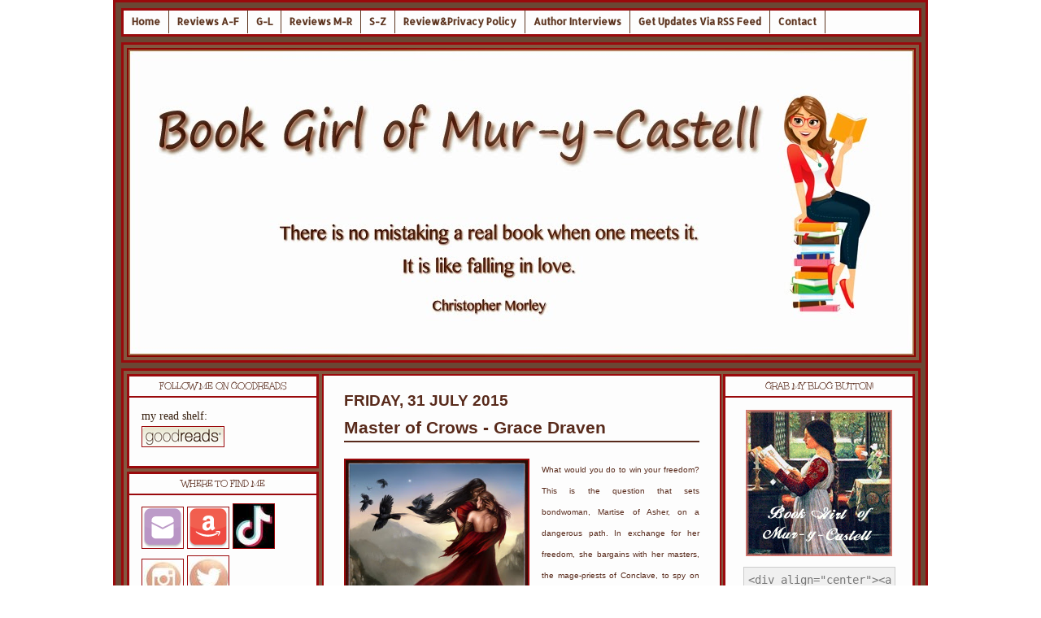

--- FILE ---
content_type: text/html; charset=UTF-8
request_url: https://books-forlife.blogspot.com/2015/07/?m=0
body_size: 136774
content:
<!DOCTYPE html>
<html dir='ltr' xmlns='http://www.w3.org/1999/xhtml' xmlns:b='http://www.google.com/2005/gml/b' xmlns:data='http://www.google.com/2005/gml/data' xmlns:expr='http://www.google.com/2005/gml/expr'>
<head>
<link href='https://www.blogger.com/static/v1/widgets/2944754296-widget_css_bundle.css' rel='stylesheet' type='text/css'/>
<!-- iconj.com favicon code -->
<link href='http://www.iconj.com/icon.php?pid=hy5v0mwdqd' rel='shortcut icon' type='image/x-icon'/>
<link href='http://www.iconj.com/gif_icon.php?pid=hy5v0mwdqd' rel='shortcut icon' type='image/gif'/>
<!-- end of iconj.com favicon code -->
<meta content='text/html; charset=UTF-8' http-equiv='Content-Type'/>
<meta content='blogger' name='generator'/>
<link href='https://books-forlife.blogspot.com/favicon.ico' rel='icon' type='image/x-icon'/>
<link href='http://books-forlife.blogspot.com/2015/07/' rel='canonical'/>
<link rel="alternate" type="application/atom+xml" title="Book Girl of Mur-y-Castell - Atom" href="https://books-forlife.blogspot.com/feeds/posts/default" />
<link rel="alternate" type="application/rss+xml" title="Book Girl of Mur-y-Castell - RSS" href="https://books-forlife.blogspot.com/feeds/posts/default?alt=rss" />
<link rel="service.post" type="application/atom+xml" title="Book Girl of Mur-y-Castell - Atom" href="https://www.blogger.com/feeds/5157347784110166160/posts/default" />
<!--Can't find substitution for tag [blog.ieCssRetrofitLinks]-->
<meta content='A blog specializing in book reviews' name='description'/>
<meta content='http://books-forlife.blogspot.com/2015/07/' property='og:url'/>
<meta content='Book Girl of Mur-y-Castell' property='og:title'/>
<meta content='A blog specializing in book reviews' property='og:description'/>
<style type='text/css'>@font-face{font-family:'Allerta';font-style:normal;font-weight:400;font-display:swap;src:url(//fonts.gstatic.com/s/allerta/v19/TwMO-IAHRlkbx940YnYXSCiN9uc.woff2)format('woff2');unicode-range:U+0000-00FF,U+0131,U+0152-0153,U+02BB-02BC,U+02C6,U+02DA,U+02DC,U+0304,U+0308,U+0329,U+2000-206F,U+20AC,U+2122,U+2191,U+2193,U+2212,U+2215,U+FEFF,U+FFFD;}@font-face{font-family:'Corsiva';font-style:normal;font-weight:400;font-display:swap;src:url(//fonts.gstatic.com/l/font?kit=zOL84pjBmb1Z8oKb8rCr7O5Gs-A&skey=b9a50c359455acd3&v=v20)format('woff2');unicode-range:U+0000-00FF,U+0131,U+0152-0153,U+02BB-02BC,U+02C6,U+02DA,U+02DC,U+0304,U+0308,U+0329,U+2000-206F,U+20AC,U+2122,U+2191,U+2193,U+2212,U+2215,U+FEFF,U+FFFD;}@font-face{font-family:'Unkempt';font-style:normal;font-weight:400;font-display:swap;src:url(//fonts.gstatic.com/s/unkempt/v22/2EbnL-Z2DFZue0DSeYEV8h-bp_Y.woff2)format('woff2');unicode-range:U+0000-00FF,U+0131,U+0152-0153,U+02BB-02BC,U+02C6,U+02DA,U+02DC,U+0304,U+0308,U+0329,U+2000-206F,U+20AC,U+2122,U+2191,U+2193,U+2212,U+2215,U+FEFF,U+FFFD;}</style>
<style id='page-skin-1' type='text/css'><!--
/* ************ START OF CSS STYLING ************ */
/* -----------------------------------------------------------------------
Blogger Template Design: Book Girl Of Mur-y-Castell
Design by: Ourblogtemplates.com
Terms of Use: Free template with credit linked to Ourblogtemplates.com
----------------------------------------------------------------------- */
/* Variable definitions
========================
<Variable name="bodybgColor" description="Body Background Color"
type="color" default="#FFBBE8">
<Variable name="blogframeColor" description="Blog Background Color"
type="color" default="#800040">
<Variable name="blogBorderColor" description="Blog Border Color"
type="color" default="#800040">
<Variable name="headerbgColor" description="Header Background Color"
type="color" default="#ffffff">
<Variable name="headerBorderColor" description="Header Border Color"
type="color" default="#800040">
<Variable name="blogTitleColor" description="Blog Title Color"
type="color" default="#800040">
<Variable name="blogDescriptionColor" description="Blog Description Color"
type="color" default="#800040">
<Variable name="linkbarbgColor" description="Linkbar Background Color"
type="color" default="#C94093">
<Variable name="linkbarmainBorderColor" description="Linkbar Main Border Color"
type="color" default="#C94093">
<Variable name="linkbarBorderColor" description="Linkbar Border Color"
type="color" default="#9D1961">
<Variable name="linkbarTextColor" description="Linkbar Text Color"
type="color" default="#ffffff">
<Variable name="linkbarHoverBgColor" description="Linkbar Hover Background Color"
type="color" default="#ffffff">
<Variable name="linkbarHoverTextColor" description="Linkbar Hover Text Color"
type="color" default="#9D1961">
<Variable name="middlebarbgColor" description="Middlebar Background Color"
type="color" default="#ffffff">
<Variable name="contentbgColor" description="Content Background Color"
type="color" default="#ffffff">
<Variable name="contentBorderColor" description="Content Border Color"
type="color" default="#9D1961">
<Variable name="postbgColor" description="Post Background Color"
type="color" default="#ffffff">
<Variable name="postBorderColor" description="Post Border Color"
type="color" default="#ffffff">
<Variable name="postTitleColor" description="Post Title Color"
type="color" default="#000000">
<Variable name="posttitlebgColor" description="Post Title Background Color"
type="color" default="#000000">
<Variable name="posttitleBorderColor" description="Post Title Border Color"
type="color" default="#000000">
<Variable name="dateHeaderColor" description="Date Header Color"
type="color" default="#000000">
<Variable name="textColor" description="Text Color"
type="color" default="#191919">
<Variable name="mainLinkColor" description="Main Link Color"
type="color" default="#333333">
<Variable name="mainHoverLinkColor" description="Main Hover Link Color"
type="color" default="#9D1961">
<Variable name="mainVisitedLinkColor" description="Main Visited Link Color"
type="color" default="#9D1961">
<Variable name="blockquotebgColor" description="Blockquote Background Color"
type="color" default="#191919">
<Variable name="blockquoteBorderColor" description="Blockquote Border Color"
type="color" default="#191919">
<Variable name="blockQuoteColor" description="Blockquote Color"
type="color" default="#191919">
<Variable name="codeTextColor" description="Code Text Color"
type="color" default="#660000">
<Variable name="imagebgColor" description="Photo Background Color"
type="color" default="#f5f5f5">
<Variable name="imageBorderColor" description="Photo Border Color"
type="color" default="#f5f5f5">
<Variable name="postfooterBgColor" description="Postfooter Background Color"
type="color" default="#b8659C">
<Variable name="postfooterBorderColor" description="Postfooter Border Color"
type="color" default="#b8659C">
<Variable name="postfooterTextColor" description="Postfooter Text Color"
type="color" default="#b8659C">
<Variable name="postfooterLinkColor" description="Postfooter Link Color"
type="color" default="#b8659C">
<Variable name="commentTabLinkColor" description="Comment Tab Link Color"
type="color" default="#b8659C">
<Variable name="feedlinksColor" description="Feed Links Color"
type="color" default="#9D1961">
<Variable name="sidebar1bgColor" description="Sidebar1 Background Color"
type="color" default="#FFBBE8">
<Variable name="sidebar1BorderColor" description="Sidebar1 Border Color"
type="color" default="#C94093">
<Variable name="sidebar1HeaderBgColor" description="Sidebar1 Header Background Color"
type="color" default="#ffffff">
<Variable name="sidebar1HeaderBorderColor" description="Sidebar1 Header Border Color"
type="color" default="#C94093">
<Variable name="sidebar1HeaderColor" description="Sidebar1 Header Color"
type="color" default="#000000">
<Variable name="sidebar1TextColor" description="Sidebar1 Text Color"
type="color" default="#9D1961">
<Variable name="sidebar1LinkColor" description="Sidebar1 Link Color"
type="color" default="#9D1961">
<Variable name="sidebar1HoverLinkColor" description="Sidebar1 Hover Link Color"
type="color" default="#000000">
<Variable name="sidebar1VisitedLinkColor" description="Sidebar1 Visited Link Color"
type="color" default="#000000">
<Variable name="sidebarListLineColor" description="Sidebar List Line Color"
type="color" default="#000000">
<Variable name="profileBorderColor" description="Profile Border Color"
type="color" default="#000000">
<Variable name="lowerbarbgColor" description="Lowerbar Background Color"
type="color" default="#ffffff">
<Variable name="lowerbarBorderColor" description="Lowerbar Border Color"
type="color" default="#C94093">
<Variable name="sublowerbarbgColor" description="Sublowerbar Background Color"
type="color" default="#ffffff">
<Variable name="sublowerbarBorderColor" description="Sublowerbar Border Color"
type="color" default="#C94093">
<Variable name="lowerbarHeaderColor" description="Lowerbar Header Color"
type="color" default="#000000">
<Variable name="lowerbarTitleBgColor" description="Lowerbar Header Background Color"
type="color" default="#C94093">
<Variable name="lowerbarHeaderBorderColor" description="Lowerbar Header Border Color"
type="color" default="#C94093">
<Variable name="lowerbarTextColor" description="Lowerbar Text Color"
type="color" default="#9D1961">
<Variable name="lowerbarLinkColor" description="Lowerbar Link Color"
type="color" default="#9D1961">
<Variable name="lowerbarHoverLinkColor" description="Lowerbar Hover Link Color"
type="color" default="#000000">
<Variable name="lowerbarVisitedLinkColor" description="Lowerbar Visited Link Color"
type="color" default="#000000">
<Variable name="lowerbarListLineColor" description="Lowerbar List Line Color"
type="color" default="#000000">
<Variable name="commentbgColor" description="Comment Background Color"
type="color" default="#9D1961">
<Variable name="commentBorderColor" description="Comment Border Color"
type="color" default="#C94093">
<Variable name="commentboxBgColor" description="Comment Box Background Color"
type="color" default="#9D1961">
<Variable name="commentboxBorderColor" description="Comment Box Border Color"
type="color" default="#C94093">
<Variable name="commentTitleColor" description="Comment Header Color"
type="color" default="#000000">
<Variable name="commentauthorBgColor" description="Comment Author Background Color"
type="color" default="#9D1961">
<Variable name="commentauthorColor" description="Comment Author Color"
type="color" default="#9D1961">
<Variable name="commentTimeStampColor" description="Comment Timestamp Color"
type="color" default="#C94093">
<Variable name="commentTextColor" description="Comment Text Color"
type="color" default="#4c4c4c">
<Variable name="footerbgColor" description="Footer Background Color"
type="color" default="#ffffff">
<Variable name="footerBorderColor" description="Footer Border Color"
type="color" default="#000000">
<Variable name="footerHeaderColor" description="Footer Header Color"
type="color" default="#000000">
<Variable name="footerTextColor" description="Footer Text Color"
type="color" default="#C94093">
<Variable name="footerLinkColor" description="Footer Link Color"
type="color" default="#C94093">
<Variable name="footerHoverLinkColor" description="Footer Hover Link Color"
type="color" default="#C94093">
<Variable name="footerVisitedLinkColor" description="Footer Visited Link Color"
type="color" default="#C94093">
<Variable name="blogTitleFont" description="Blog Title Font"
type="font"
default="normal bold 273% Georgia, Times, serif"
>
<Variable name="blogDescriptionFont" description="Blog Description Font"
type="font"
default="normal normal 104% georgia,helvetica,verdana,Georgia, serif"
>
<Variable name="linkbarTextFont" description="Linkbar Text Font"
type="font"
default="normal normal 77% Verdana, sans-serif"
>
<Variable name="postTitleFont" description="Post Title Font"
type="font"
default="normal bold 180% Georgia, Times, serif"
>
<Variable name="dateHeaderFont" description="Date Header Font"
type="font"
default="normal bold 117% Arial, sans-serif"
>
<Variable name="textFont" description="Text Font"
type="font"
default="normal normal 90% Arial, sans-serif"
>
<Variable name="quoteFont" description="Blog Quote Font"
type="font"
default="normal normal 92% helvetica,tahoma,verdana,arial,times,Sans-serif"
>
<Variable name="sidebarHeaderFont" description="Sidebar Title Font"
type="font"
default="normal bold 117% Arial, sans-serif"
>
<Variable name="sidebarTextFont" description="Sidebar Text Font"
type="font"
default="normal normal 78% Arial, Verdana, sans-serif"
>
<Variable name="postfooterTextFont" description="Post-Footer Text Font"
type="font"
default="normal normal 93% Arial, sans-serif"
>
<Variable name="commentTitleFont" description="Comment Title Font"
type="font"
default="normal bold 120% Arial, sans-serif"
>
<Variable name="commentTextFont" description="Comment Text Font"
type="font"
default="normal normal 95% Arial, sans-serif"
>
<Variable name="footerHeaderFont" description="Footer Header Font"
type="font"
default="normal bold 131% Trebuchet, Trebuchet MS, Arial, sans-serif"
>
<Variable name="footerTextFont" description="Footer Text Font"
type="font"
default="normal normal 76% Trebuchet, Trebuchet MS, Arial, sans-serif"
>
*/
/* -----   GLOBAL   ----- Blogger template design by Ourblogtemplates.com */
* {margin:0; padding:0;}
body {
margin: 0px 0px 0px 0px;
padding: 0px 0px 0px 0px;
text-align: center;
color: #582a1b;
background:
url
background-repeat;
background-attachment:fixed;
background-position:center;
font-family: arial,verdana,helvetica,tahoma,Sans-serif;
font-size: 100%;
width: 100%;
}
#outer-wrapper {
margin: 0 auto;   /* auto - to make the template lay in the screen center */
padding: 0px 0px 0px 0px;
margin-top: 0px;
margin-bottom: 15px;
position: relative;
width: 100%;
text-align: center;
}
#blog-wrapper {
margin: 0 auto;   /* auto - to make the template lay in the screen center */
padding: 7px;
margin-top: 0px;
margin-bottom: 15px;
text-align: center;
position: relative;
width: 982px;
background: #6a4734;
border: 3px solid #9a090c;
}
#spacer {clear: both; margin: 0; padding: 0;}
/* global link attributes */
a {color: #582a1b; text-decoration: underline;}
a:hover {color: #582a1b; text-decoration: underline;}
a:visited {color: #582a1b; text-decoration: underline;}
/* Blogger Navigation Bar */
#Navbar1 {
margin: 0;
padding: 0;
visibility: hidden;
display: none;
}
/* -----   TOP ADS   ----- Blogger template design by Ourblogtemplates.com */
#topads-wrapper {
margin: 0;
padding: 0;
position: relative;
text-align: center;
width: 100%;
}
#topads {margin: 0; padding: 0;}
#topads .widget {margin: 0; padding: 5px 0;}
/* -----   HEADER   ----- Blogger template design by Ourblogtemplates.com */
#header-wrapper {
margin: 7px 0px 7px 0px;
padding: 4px;
width: 970px;
background: #825840;
border: 3px solid #9a090c;
}
#header {
width: 970px;
margin: 0px 0px 0px 0px;
padding: 0px 0px 0px 0px;
text-align: left;
}
#header h1 {
color: #1e1827;
font: normal normal 391% Corsiva;
font-variant: small-caps;
margin: 0px 0px 0px 0px;
padding: 10px 15px 0px 15px;
}
#header h1 a {
text-decoration: none;
color: #1e1827;
}
#header h1 a:hover {
text-decoration: underline;
color: #000000;
}
#header .description {
color: #000000;
font: normal normal 138% Georgia, Times, serif;
margin: 0px 0px 0px 0px;
padding: 5px 15px 25px 15px;
}
#header h1 p, #header .description p {margin:0;padding:0}
#header a img {
margin: 0px 0px 0px 0px;
padding: 0px 0px 0px 0px;
border: 0;
}
/* -----   LINKBAR   ----- Blogger template design by Ourblogtemplates.com */
#linkbar-wrapper {
margin: 0px 0px 0px 0px;
padding: 0px 0px 0px 0px;
width: 978px;
position: relative;
background: #fdfdfd;
border: 3px solid #9a090c;
}
#linkbar .widget {
margin: 0px 0px 0px 0px;
padding: 4px 0px 7px 0px;
text-align: left;
}
#linkbar ul {
margin: 0px 0px 0px 0px;
padding: 0px 0px 0px 0px;
list-style-type:none;
}
#linkbar li {
display: inline;
margin: 0px 0px 0px 0px;
padding: 0px 0px 0px 0px;
}
#linkbar h2 {
margin: 0px 0px 0px 0px;
padding: 0px 0px 0px 0px;
display: none;
visibility: hidden;
}
#linkbar a {
clear: both;
margin: 0px -4px 0px 0px;
padding: 7px 10px 7px 10px;
width:100%;
text-decoration:none;
font: normal bold 12px Allerta;
color: #5e3621;
border-right: 1px solid #5e3621;
border-left: 0px solid #5e3621;
}
#linkbar a:hover {
color: #fdfdfd;
background: #5e3621;
}
/* -----   MIDDLE ADS   ----- Blogger template design by Ourblogtemplates.com */
#middleads-wrapper {
margin: 0px 0px 0px 0px;
padding: 0px 0px 0px 0px;
width: 982px;
position: relative;
text-align: center;
}
#middleads, #middleads2 {
margin: 0px 0px 0px 0px;
padding: 0px 0px 0px 0px;
/* background: #fdfdfd;
border-top: 1px solid #9a090c;
border-left: 1px solid #9a090c;
border-right: 1px solid #9a090c; */
}
#middleads .widget, #middleads2 .widget {
margin: 0;
padding: 10px 10px;
}
/* -----   MAIN   ----- Blogger template design by Ourblogtemplates.com */
#content-wrapper {
width: 977px;
margin: 0px 0px 0px 0px;
padding: 0px 0px 0px 0px;
position: relative;
text-align: left;
background: #825840;
border: 3px solid #9a090c;
word-wrap: break-word; /* fix for long text breaking sidebar float in IE */
overflow: hidden; /* fix for long non-text content breaking IE sidebar float */
}
#main-wrapper {
float: left;
width: 497px;
margin: 0px 0px 0px 0px;
padding: 0px 0px 0px 0px;
word-wrap: break-word; /* fix for long text breaking sidebar float in IE */
overflow: hidden; /* fix for long non-text content breaking IE sidebar float */
}
#main {
width: 487px;
margin: 4px;
padding: 20px 0 0 0;
color: #582a1b;
font: normal normal 95% Verdana, Geneva, sans-serif;
background: #fdfdfd;
border: 2px solid #9a090c;
}
#main .widget {
margin: 0px 0px 0px 0px;
padding: 0px 25px 20px 25px;
}
.post {
margin: 0px 0px 0px 0px;
padding: 0px 0px 0px 0px;
line-height: 1.6em;
text-align: justify;
}
.post h3 {
margin: 0px 0px 20px 0px;
padding: 0px 0px 2px 0px;
color: #582a1b;
font: normal bold 139% 'Trebuchet MS', Trebuchet, sans-serif;
text-decoration: none;
text-align: left;
line-height: 1.4em;
/* text-transform: uppercase; */
border-bottom: 2px solid #582a1b;
}
.post h3 a, .post h3 a:visited {
color: #582a1b;
text-decoration: none;
}
.post h3 a:hover {
color: #582a1b;
text-decoration: none;
}
.post-header-line-1 {
}
h2.date-header {
margin: 0px 0px 0px 0px;
padding: 0px 0px 7px 0px;
text-align: left;
color: #582a1b;
font: normal bold 124% 'Trebuchet MS', Trebuchet, sans-serif;
text-decoration: none;
text-transform: uppercase;
}
.date-header span {
margin: 0px 0px 0px 0px;
padding: 0px 0px 0px 0px;
}
.post-body p {
/* Fix bug in IE5/Win with italics in posts */
margin: 0px 0px 0px 0px;
padding: 1px 0px 1px 0px;
display: inline; /* to fix floating-ads wrapping problem in IE */
height: 1%;
overflow: visible;
}
.post-body p a, .post-body p a:visited {
color: #582a1b;
text-decoration: underline;
}
.post-body a:hover {
text-decoration: underline;
color: #582a1b;
}
.post ul {
margin: 0px 0px 0px 0px;
padding: 12px 0px 12px 30px;
list-style-type: disc;
line-height: 1.6em;
font-size: 95%;
}
.post ol {
margin: 0px 0px 0px 0px;
padding: 12px 0px 12px 30px;
line-height: 1.6em;
font-size: 95%;
}
.post li {
margin: 0px 0px 0px 0px;
padding: 0px 0px 8px 0px;
}
a img {
margin: 5px 5px 5px 5px;
padding: 0px 0px 0px 0px;
background: ;
border: ;
}
.post img {
margin: 0px;
padding: 0px;
background: ;
border: 2px solid #9a090c;
}
/* -----   POST-FOOTER   ----- Blogger template design by Ourblogtemplates.com */
.post-footer {
display: block;
margin: 15px 0px 25px 0px;
padding: 7px 20px 7px 20px;
text-align: left;
font: normal normal 89% Arial, Tahoma, Helvetica, FreeSans, sans-serif;
color: #582a1b;
font-weight: normal;
line-height: 1.6em;
text-decoration: none;
background: $postfooterBackgroundColor;
border: 2px solid #9a090c;
}
.post-footer-line {
margin: 0px 0px 0px 0px;
padding: 0px 0px 0px 0px;
}
.post-footer-line-1, .post-footer-line-2, .post-footer-line-3 {
margin: 0px 0px 0px 0px;
padding: 0px 0px 0px 0px;
}
.post-footer a {
color: #582a1b;
text-decoration: none;
}
.post-footer a:hover {
color: #582a1b;
text-decoration: underline;
}
.post-footer .post-comment-link a {
margin: 0px 0px 0px 0px;
padding: 0px 0px 0px 0px;
color: #582a1b;
font-weight: normal;
text-decoration: none;
}
.post-footer .post-comment-link a:hover {
color: #582a1b;
text-decoration: underline;
}
.post-footer .post-icons {
margin: 0px 0px 0px 0px;
padding: 0px 0px 0px 0px;
}
.post-footer img {
margin: 0px 0px 0px 0px;
padding: 0px 0px 5px 0px;
background:;
}
#blog-pager {
margin: 0px 0px 0px 0px;
padding: 20px 0px 0px 0px;
text-align: center;
font: normal normal 89% Arial, Tahoma, Helvetica, FreeSans, sans-serif;
color: #582a1b;
}
#blog-pager a {color: #582a1b}
#blog-pager a:hover {color: #582a1b}
#blog-pager-newer-link {
float: left;
margin: 0px 0px 0px 0px;
padding: 0px 0px 0px 0px;
}
#blog-pager-older-link {
float: right;
margin: 0px 0px 0px 0px;
padding: 0px 0px 0px 0px;
}
.feed-links {
margin: 10px 0px 0px 0px;
padding: 0px 0px 0px 0px;
clear: both;
text-align: left;
font: normal normal 89% Arial, Tahoma, Helvetica, FreeSans, sans-serif;
color: #582a1b;
}
.feed-links a, .feed-links a:visited {color: #582a1b}
.feed-links a:hover {color: #582a1b}
/* -----   BLOCKQUOTE   ----- */
blockquote {
margin: 10px 0px 10px 15px;
padding: 10px 15px 10px 15px;
font: normal normal 13px Verdana, Geneva, sans-serif;
line-height: 1.6em;
color: #582a1b;
background: #fdfdfd;
border: 2px solid #9a090c;
}
/* -----   CODE   ----- */
code {
color: #582a1b;
font-size: 110%;
}
/* -----   SIDEBAR   ----- Blogger template design by Ourblogtemplates.com */
#side-wrapper1 {
width: 240px;
float: left;
margin: 0px 0px 0px 0px;
padding: 0px 0px 0px 0px;
word-wrap: break-word; /* fix for long text breaking sidebar float in IE */
overflow: hidden; /* fix for long non-text content breaking IE sidebar float */
}
#side-wrapper2 {
width: 240px;
float: left;
margin: 0px 0px 0px 0px;
padding: 0px 0px 0px 0px;
word-wrap: break-word; /* fix for long text breaking sidebar float in IE */
overflow: hidden; /* fix for long non-text content breaking IE sidebar float */
}
#side-wrapper {
float: left;
margin: 0px 0px 0px 0px;
padding: 0px 0px 0px 0px;
word-wrap: break-word; /* fix for long text breaking sidebar float in IE */
overflow: hidden; /* fix for long non-text content breaking IE sidebar float */
}
.sidebar {
margin: 0px 0px 0px 0px;
padding: 0px 0px 0px 0px;
text-align: left;
font: normal normal 14px 'Times New Roman', Times, FreeSerif, serif;
}
#sidebar1 {
width: 236px;
margin: 4px 0px 4px 4px;
padding: 0px 0px 0px 0px;
color: #582a1b;
line-height: 1.8em;
}
#sidebar2 {
width: 236px;
margin: 4px 4px 0px 0px;
padding: 0px 0px 0px 0px;
color: #582a1b;
line-height: 1.8em;
}
#sidebar1 .widget {
margin: 0px 0px 4px 0px;
padding: 15px 15px 15px 15px;
background: #fdfdfd;
border: 3px solid #9a090c;
}
#sidebar2 .widget {
margin: 0px 0px 4px 0px;
padding: 15px 15px 15px 15px;
background: #fdfdfd;
border: 3px solid #9a090c;
}
/* sidebar heading ----- Blogger template design by Ourblogtemplates.com */
#sidebar1 h2, #sidebar2 h2  {
margin: -15px -15px 10px -15px;
padding: 5px 15px 5px 15px;
text-align: center;
color: #582a1b;
font: normal normal 12px Unkempt;
text-transform: uppercase;
text-decoration: none;
background: #fdfdfd;
border-bottom: 2px solid #9a090c;
}
.sidebar ul {
margin: 0px 0px 0px 0px;
padding: 0px 0px 0px 0px;
}
.sidebar li {
margin: 0px 0px 0px 0px;
padding: 0px 0px 0px 0px;
line-height: 1.8em;
list-style-type: none;
border-bottom: 0px solid #582a1b;
}
#sidebar1 a, #sidebar2 a  {
color: #532316;
text-decoration: none;
}
#sidebar1 a:hover, #sidebar2 a:hover {
text-decoration: none;
color: #1e1827;
}
#sidebar1 a:visited, #sidebar2 a:visited  {
text-decoration: none;
color: #1e1827;
}
.sidebar a img {
margin: 0px 0px 0px 0px;
padding: 0px 0px 0px 0px;
border: 1px solid #9a090c;
}
/* -----   PROFILE   ----- Blogger template design by Ourblogtemplates.com */
.profile-img {
margin: 30px;
padding: 0px;
border: 1px solid #582a1b;
}
.profile-textblock {
margin: 0px 0px 0px 0px;
padding: 3px 5px 15px 3px;
clear: both;
line-height: 1.6em;
/* border-top: 1px solid #582a1b;
border-bottom: 1px solid #582a1b; */
}
.profile-datablock {
margin: 5px 5px 5px 0px;
padding: 0px 0px 0px 0px;
}
.profile-data {
margin: 10px 135px 0px 50px;
padding: 0px 0px 0px 0px;
font-weight: normal;
font-style: italic;
}
.profile-link {
margin: 0px 0px 0px 0px;
padding: 0px 0px 0px 0px;
}
/* -----   COMMENT   ----- Blogger template design by Ourblogtemplates.com */
#comments {
margin: 0px 20px 20px 0px;
padding: 0px 20px 20px 0px;
text-align: left;
color: #582a1b;
font: normal normal 82% Arial, Tahoma, Helvetica, FreeSans, sans-serif;
}
.comments-singleblock {
margin: 15px 0px 15px 0px;
padding: 15px;
background: #fdfdfd;
border: 1px solid #fdfdfd;
}
/* comment-header */
#comments h4 {
margin: 0px 15px 15px 0px;
padding: 0px 15px 15px 0px;
color: #582a1b;
font: normal bold 91% Arial, Tahoma, Helvetica, FreeSans, sans-serif;
text-transform: uppercase;
}
.deleted-comment {
font-style:italic;
color:gray;
margin: 5px 0px 5px 0px;
}
.comment-author {
margin: 0px 15px 15px 0px;
padding: 0px 15px 15px 0px;
color: #582a1b;
font-weight: normal;
background: #fdfdfd;
border-bottom: 1px solid #fdfdfd;
}
.comment-author a {color: #582a1b; text-decoration: none;}
.comment-author a:hover {color: #582a1b; text-decoration: underline;}
.comment-author a:visited {color: #582a1b; text-decoration: none;}
.comment-body {margin: 0; padding: 10px 0px 0px 30px;}
.comment-body p {margin: 0; padding: 0; line-height: 1.6em;}
.comment-footer, .comment-footer a {margin: 0px 20px 20px 0px; padding: 4px 0px 0px 0px;}
.comment-timestamp {
margin: 0px 20px 20px 0px;
padding: 0px 0px 0px 0px;
color: #582a1b;
}
.comment-timestamp a {
color: #582a1b;
text-decoration: none;
}
.comment-timestamp a:hover {color: #582a1b; text-decoration: underline;}
#comments ul {margin: 0; padding: 0; list-style-type: none;}
#comments li {margin: 0; padding: 0;}
a.comment-link {
/* ie5.0/win doesn't apply padding to inline elements,
so we hide these two declarations from it */
padding: 0px 0px 0px 0px;
}
html>body a.comment-link {
/* respecified, for ie5/mac's benefit */
padding-left: 0px;
}
#backlinks-container {margin-top: 30px}
/* -----   LOWER SECTION   ----- Blogger template design by Ourblogtemplates.com */
#lower-wrapper {
margin: 7px 0px 7px 0px;
padding: 4px 0px 0px 0px;
width: 978px;
font: normal normal 14px 'Times New Roman', Times, FreeSerif, serif;
color: #582a1b;
background: #fdfdfd;
border: 1px solid #9a090c;
}
#lowerbar-wrapper {
float: left;
margin: 0px 0px 0px 4px;
padding: 0px 0px 0px 0px;
width: 320px;
text-align: left;
line-height: 1.8em;
word-wrap: break-word; /* fix for long text breaking sidebar float in IE */
overflow: hidden; /* fix for long non-text content breaking IE sidebar float */
}
#lowerads-wrapper {
float: left;
margin: 0px 0px 0px 4px;
padding: 0px 0px 0px 0px;
width: 100%;
text-align: center;
word-wrap: break-word; /* fix for long text breaking sidebar float in IE */
overflow: hidden; /* fix for long non-text content breaking IE sidebar float */
}
.lowerbar .widget {
margin: 0 0 4px 0;
padding: 20px 20px 20px 20px;
border: 1px solid #9a090c;
background: #fdfdfd;
}
.lowerbar {margin: 0; padding: 0;}
.lowerads {margin: 0; padding: 0;}
.lowerads .widget {margin: 0; padding: 10px 0px 10px 0px;}
.lowerbar h2 {
margin: -20px -20px 10px -20px;
padding: 5px 20px 5px 20px;
color: #fdfdfd;
font: normal normal 12px Unkempt;
text-align: center;
text-transform: uppercase;
background: #fdfdfd;
border-bottom: 1px solid #9a090c;
}
.lowerbar ul {
margin: 0px 0px 0px 0px;
padding: 0px 0px 0px 0px;
/* -----   FOOTER   ----- Blogger template design by Ourblogtemplates.com */
#footer-wrapper {
clear: both;
display: inline; /* handles IE margin bug */
float: left;
width: 980px;
margin: 0px 0px 0px 0px;
padding: 0px 0px 0px 0px;
}
#footer {
margin: 0px 0px 0px 0px;
padding: 20px 0px 0px 0px;
width: 978px;
text-align: left;
color: #582a1b;
font: normal normal 86% Verdana, Geneva, sans-serif;
line-height: 1.6em;
background: #fdfdfd;
border: 1px solid #9a090c;
}
#footer h2 {
margin: 0px 0px 0px 0px;
padding: 0px 0px 5px 0px;
color: #fdfdfd;
font: normal normal 113% Arial, Tahoma, Helvetica, FreeSans, sans-serif;
}
#footer .widget {
margin: 0px 0px 0px 0px;
padding: 0px 20px 20px 20px;
}
.footer p {margin: 0; padding: 0}
.footer a {
color: #1e1827;
text-decoration: none;
}
.footer a:hover {
color: #9a090c;
text-decoration: underline;
}
.footer a:visited {
color: #000000;
text-decoration: none;
}
/* -----   BOTTOM ADS   ----- Blogger template design by Ourblogtemplates.com */
#bottomads-wrapper {
margin: 0;
padding: 0;
position: relative;
text-align: center;
width: 100%;
}
#bottomads {margin: 0; padding: 10px 0;}
#bottomads .widget {margin: 0; padding: 5px 0;}
/* -----   CREDIT   ----- */
#credit {
margin: 0px 0px 0px 0px;
padding: 2px 0px 0px 0px;
width: 100%;
height: 26px;
clear: both;
font-family: verdana, helvetica;
font-size: 70%;
color: #444444;
font-weight: normal;
background: #777777;
}
#creditleft {
margin: 0px 0px 0px 0px;
padding: 7px 0px 0px 0px;
height: 26px;
position: relative;
float: left;
text-align: left;
display: inline;
width: 71%;
background: #ffffff;
}
#creditright {
margin: -33px 0px 0px 0px;
padding: 7px 0px 0px 0px;
height: 26px;
position: relative;
float: right;
text-align:right;
display: inline;
width: 30%;
background: #ffffff;
}
#creditleft p {
margin: 0;
padding: 0
}
#creditright p {
margin: 0;
padding: 0
}
#creditleft a, .creditleft a:hover, .creditleft a:visited {
color: #444444;
text-decoration: underline;
}
#creditright a, .creditright a:hover, .creditright a:visited {
color: #444444;
text-decoration: underline;
}
/* ************ END OF CSS STYLING ************ */
/** Page structure tweaks for layout editor wireframe */
body#layout #main,
body#layout #sidebar {
padding: 0;
}

--></style>
<script src="//apis.google.com/js/plusone.js" type="text/javascript"> {lang: 'en-US'} </script>
<link href='https://www.blogger.com/dyn-css/authorization.css?targetBlogID=5157347784110166160&amp;zx=d74b9b7a-c7ad-4e00-bd5c-9811988b1b7b' media='none' onload='if(media!=&#39;all&#39;)media=&#39;all&#39;' rel='stylesheet'/><noscript><link href='https://www.blogger.com/dyn-css/authorization.css?targetBlogID=5157347784110166160&amp;zx=d74b9b7a-c7ad-4e00-bd5c-9811988b1b7b' rel='stylesheet'/></noscript>
<meta name='google-adsense-platform-account' content='ca-host-pub-1556223355139109'/>
<meta name='google-adsense-platform-domain' content='blogspot.com'/>

</head>
<body>
<div class='navbar section' id='navbar'><div class='widget Navbar' data-version='1' id='Navbar1'><script type="text/javascript">
    function setAttributeOnload(object, attribute, val) {
      if(window.addEventListener) {
        window.addEventListener('load',
          function(){ object[attribute] = val; }, false);
      } else {
        window.attachEvent('onload', function(){ object[attribute] = val; });
      }
    }
  </script>
<div id="navbar-iframe-container"></div>
<script type="text/javascript" src="https://apis.google.com/js/platform.js"></script>
<script type="text/javascript">
      gapi.load("gapi.iframes:gapi.iframes.style.bubble", function() {
        if (gapi.iframes && gapi.iframes.getContext) {
          gapi.iframes.getContext().openChild({
              url: 'https://www.blogger.com/navbar/5157347784110166160?origin\x3dhttps://books-forlife.blogspot.com',
              where: document.getElementById("navbar-iframe-container"),
              id: "navbar-iframe"
          });
        }
      });
    </script><script type="text/javascript">
(function() {
var script = document.createElement('script');
script.type = 'text/javascript';
script.src = '//pagead2.googlesyndication.com/pagead/js/google_top_exp.js';
var head = document.getElementsByTagName('head')[0];
if (head) {
head.appendChild(script);
}})();
</script>
</div></div>
<div id='outer-wrapper'>
<!-- skip links for text browsers -->
<span id='skiplinks' style='display:none;'>
<a href='#main'>skip to main </a> |
<a href='#sidebar'>skip to sidebar</a>
</span>
<div id='topads-wrapper'>
<div class='topads no-items section' id='topads'></div>
</div>
<div style='clear: both;'></div>
<div id='blog-wrapper'>
<div id='linkbar-wrapper'>
<div class='linkbar section' id='linkbar'><div class='widget LinkList' data-version='1' id='LinkList1'>
<h2>Linkbar</h2>
<div class='widget-content'>
<ul>
<li><a href='http://books-forlife.blogspot.com/'>Home</a></li>
<li><a href='http://books-forlife.blogspot.com/p/book-reviews-in-alphabetical-order.html'>Reviews A-F</a></li>
<li><a href='https://www.blogger.com/blog/page/edit/5157347784110166160/1908040883637827032'>G-L</a></li>
<li><a href='http://books-forlife.blogspot.dk/p/book-reviews-in-alphabetical-order_7.html'>Reviews M-R</a></li>
<li><a href='http://books-forlife.blogspot.com/p/guest-posts.html'>S-Z</a></li>
<li><a href='http://books-forlife.blogspot.com/p/review-policy.html'>Review&Privacy Policy</a></li>
<li><a href='http://books-forlife.blogspot.fi/p/interviews-authors.html'>Author Interviews</a></li>
<li><a href='http://books-forlife.blogspot.com/feeds/posts/default'>Get Updates Via RSS Feed</a></li>
<li><a href='http://www.emailmeform.com/builder/form/Gh54WQL8d7DCfg2T6Faf'>Contact</a></li>
</ul>
<div class='clear'></div>
</div>
</div></div>
</div>
<div style='clear: both;'></div>
<div id='header-wrapper'>
<div class='header section' id='header'><div class='widget Header' data-version='1' id='Header1'>
<div id='header-inner'>
<a href='https://books-forlife.blogspot.com/?m=0' style='display: block'>
<img alt='Book Girl of Mur-y-Castell' height='380px; ' id='Header1_headerimg' src='https://blogger.googleusercontent.com/img/b/R29vZ2xl/AVvXsEg2KI70x9qhenJUDvFMw-Isffvfzs8Ac7HI7rqX0_q-Mnd8bPEipTBBOt7n4e1m3KcgutJWEGoMMygu6lPUzYZqd8Br-iUOqennG8xKDADPIKqy1ndUsp8n7FoBctT_pawK5wAiHb-Wzhjp/s1600/B%2527s+Banner_red_thin_border.jpg' style='display: block' width='970px; '/>
</a>
</div>
</div></div>
</div>
<div style='clear: both;'></div>
<div id='middleads-wrapper'>
<div class='middleads no-items section' id='middleads'></div>
</div>
<div style='clear: both;'></div>
<div id='content-wrapper'>
<div id='side-wrapper1'>
<div class='sidebar section' id='sidebar1'><div class='widget HTML' data-version='1' id='HTML3'>
<h2 class='title'>Follow me on Goodreads</h2>
<div class='widget-content'>
<span style="color: #382110">my read shelf:</span><br/><a href="https://www.goodreads.com/review/list/1962503?shelf=read" title="Blodeuedd Finland's book recommendations, liked quotes, book clubs, book trivia, book lists (read shelf)", rel="nofollow"><img border="0" alt="Blodeuedd Finland&#39;s book recommendations, liked quotes, book clubs, book trivia, book lists (read shelf)" src="https://s.gr-assets.com/images/badge/badge1.jpg" /></a>
</div>
<div class='clear'></div>
</div><div class='widget HTML' data-version='1' id='HTML14'>
<h2 class='title'>Where to Find Me</h2>
<div class='widget-content'>
<a href="http://kontactr.com/user/blodeuedd"><img src="https://lh3.googleusercontent.com/blogger_img_proxy/AEn0k_vsEd-Wxz25EqerQkEylxtkb-3zCMqHPwUAG7GQliqZ9RvpPElXWBrjOsfxsLSVXJcNmi6EZb1jdqX3NVXF5BIzVg=s0-d"></a>

<a href="http://www.amazon.com/gp/profile/A31OPT95MLFGB5"><img src="https://lh3.googleusercontent.com/blogger_img_proxy/AEn0k_tY8ltUQNYHmnW1SP8OkDkVeX8vi-PKY9YCUqMjSd2-Kk1H7qC-Z86it5cbJqQq-DVYX6esHd0TP5K-S2FAh1uAow=s0-d"></a>

<a href="https://www.tiktok.com/@blodeueddbooks"><img src="https://i.imgur.com/ylATrYF.jpg?2" title="source: imgur.com" /></a>


<a href="https://www.instagram.com/blodeuedd1"><img src="https://i.imgur.com/8YAG6N8.jpg?1" title="source: imgur.com" /></a>

<a href="https://twitter.com/blodeuedd83"><img src="https://i.imgur.com/5jSoiBp.jpg?1" title="source: imgur.com" /></a>
</div>
<div class='clear'></div>
</div><div class='widget HTML' data-version='1' id='HTML8'>
<h2 class='title'>Follow me with BlogLovin</h2>
<div class='widget-content'>
<a title="Follow Book Girl of Mur-y-Castell on Bloglovin" href="http://www.bloglovin.com/en/blog/2403162"><img alt="Follow on Bloglovin" src="https://lh3.googleusercontent.com/blogger_img_proxy/AEn0k_sy2ZxpbjRo_UZ2w76Oppexd2PgkGCuH5N9AiCwOj-af4MBszZPmLO3DwgaxOggz10xZ_4JAi0I76TIokryDJct2DG1gh5LYpkF1K5cLSSaIsD8wVoSXD0nTlZeFCEJdFUGlA=s0-d" border="0"></a>
</div>
<div class='clear'></div>
</div><div class='widget Label' data-version='1' id='Label1'>
<h2>Labels</h2>
<div class='widget-content list-label-widget-content'>
<select onchange='location=this.options[this.selectedIndex].value;' style='width:100%'>
<option>Browse By categories</option>
<option value='https://books-forlife.blogspot.com/search/label/1001%20nights%20of%20snowfall?m=0'>1001 nights of snowfall
(1)
</option>
<option value='https://books-forlife.blogspot.com/search/label/1066?m=0'>1066
(1)
</option>
<option value='https://books-forlife.blogspot.com/search/label/2017?m=0'>2017
(1)
</option>
<option value='https://books-forlife.blogspot.com/search/label/22%20nights?m=0'>22 nights
(1)
</option>
<option value='https://books-forlife.blogspot.com/search/label/221%20bc?m=0'>221 bc
(1)
</option>
<option value='https://books-forlife.blogspot.com/search/label/29%20dates?m=0'>29 dates
(1)
</option>
<option value='https://books-forlife.blogspot.com/search/label/8?m=0'>8
(1)
</option>
<option value='https://books-forlife.blogspot.com/search/label/99%20percent%20mine?m=0'>99 percent mine
(1)
</option>
<option value='https://books-forlife.blogspot.com/search/label/a%20bargain%20struck?m=0'>a bargain struck
(2)
</option>
<option value='https://books-forlife.blogspot.com/search/label/a%20better%20man?m=0'>a better man
(1)
</option>
<option value='https://books-forlife.blogspot.com/search/label/a%20bitch%20named%20karma?m=0'>a bitch named karma
(1)
</option>
<option value='https://books-forlife.blogspot.com/search/label/a%20bite%20to%20remember?m=0'>a bite to remember
(1)
</option>
<option value='https://books-forlife.blogspot.com/search/label/a%20blade%20so%20black?m=0'>a blade so black
(1)
</option>
<option value='https://books-forlife.blogspot.com/search/label/a%20blight%20of%20mages?m=0'>a blight of mages
(1)
</option>
<option value='https://books-forlife.blogspot.com/search/label/a%20bloody%20good%20secret?m=0'>a bloody good secret
(1)
</option>
<option value='https://books-forlife.blogspot.com/search/label/a%20bollywod%20affair?m=0'>a bollywod affair
(1)
</option>
<option value='https://books-forlife.blogspot.com/search/label/a%20books%20by%20the%20bay%20mystery?m=0'>a books by the bay mystery
(1)
</option>
<option value='https://books-forlife.blogspot.com/search/label/a%20brothers%20price?m=0'>a brothers price
(1)
</option>
<option value='https://books-forlife.blogspot.com/search/label/a%20brush%20of%20darkness?m=0'>a brush of darkness
(2)
</option>
<option value='https://books-forlife.blogspot.com/search/label/a%20certain%20wolfish%20charm?m=0'>a certain wolfish charm
(1)
</option>
<option value='https://books-forlife.blogspot.com/search/label/a%20charmed%20pie%20shoppe%20mystery?m=0'>a charmed pie shoppe mystery
(1)
</option>
<option value='https://books-forlife.blogspot.com/search/label/a%20chorus%20of%20dragons?m=0'>a chorus of dragons
(1)
</option>
<option value='https://books-forlife.blogspot.com/search/label/a%20christmas%20gone%20perfectly%20wrong?m=0'>a christmas gone perfectly wrong
(1)
</option>
<option value='https://books-forlife.blogspot.com/search/label/a%20closed%20and%20common%20orbit?m=0'>a closed and common orbit
(1)
</option>
<option value='https://books-forlife.blogspot.com/search/label/a%20companion%20to%20wolves?m=0'>a companion to wolves
(2)
</option>
<option value='https://books-forlife.blogspot.com/search/label/a%20conjuring%20of%20light?m=0'>a conjuring of light
(1)
</option>
<option value='https://books-forlife.blogspot.com/search/label/a%20conspiracy%20of%20alchemists?m=0'>a conspiracy of alchemists
(1)
</option>
<option value='https://books-forlife.blogspot.com/search/label/a%20conspiracy%20of%20kings?m=0'>a conspiracy of kings
(1)
</option>
<option value='https://books-forlife.blogspot.com/search/label/a%20corner%20of%20white?m=0'>a corner of white
(1)
</option>
<option value='https://books-forlife.blogspot.com/search/label/a%20court%20of%20thorns%20and%20roses?m=0'>a court of thorns and roses
(1)
</option>
<option value='https://books-forlife.blogspot.com/search/label/a%20crown%20for%20cold%20silver?m=0'>a crown for cold silver
(1)
</option>
<option value='https://books-forlife.blogspot.com/search/label/a%20crown%20of%20swords?m=0'>a crown of swords
(1)
</option>
<option value='https://books-forlife.blogspot.com/search/label/a%20curious%20beginning?m=0'>a curious beginning
(1)
</option>
<option value='https://books-forlife.blogspot.com/search/label/a%20curse%20for%20spring?m=0'>a curse for spring
(1)
</option>
<option value='https://books-forlife.blogspot.com/search/label/a%20curse%20unbroken?m=0'>a curse unbroken
(1)
</option>
<option value='https://books-forlife.blogspot.com/search/label/a%20cursed%20bloodline?m=0'>a cursed bloodline
(1)
</option>
<option value='https://books-forlife.blogspot.com/search/label/a%20cursed%20embrace?m=0'>a cursed embrace
(1)
</option>
<option value='https://books-forlife.blogspot.com/search/label/a%20dance%20of%20cloaks?m=0'>a dance of cloaks
(1)
</option>
<option value='https://books-forlife.blogspot.com/search/label/a%20dance%20with%20danger?m=0'>a dance with danger
(1)
</option>
<option value='https://books-forlife.blogspot.com/search/label/a%20dance%20with%20mr%20darcy?m=0'>a dance with mr darcy
(1)
</option>
<option value='https://books-forlife.blogspot.com/search/label/a%20dangerous%20madness?m=0'>a dangerous madness
(1)
</option>
<option value='https://books-forlife.blogspot.com/search/label/a%20darcy%20christmas?m=0'>a darcy christmas
(1)
</option>
<option value='https://books-forlife.blogspot.com/search/label/a%20dark%20guardian?m=0'>a dark guardian
(1)
</option>
<option value='https://books-forlife.blogspot.com/search/label/a%20darker%20shade%20of%20magic?m=0'>a darker shade of magic
(1)
</option>
<option value='https://books-forlife.blogspot.com/search/label/a%20darkness%20forged%20in%20fire?m=0'>a darkness forged in fire
(1)
</option>
<option value='https://books-forlife.blogspot.com/search/label/a%20dash%20of%20scandal?m=0'>a dash of scandal
(1)
</option>
<option value='https://books-forlife.blogspot.com/search/label/a%20divided%20inheritance?m=0'>a divided inheritance
(1)
</option>
<option value='https://books-forlife.blogspot.com/search/label/a%20dragon%20of%20a%20different%20color?m=0'>a dragon of a different color
(1)
</option>
<option value='https://books-forlife.blogspot.com/search/label/a%20dru%20jasper%20novel?m=0'>a dru jasper novel
(1)
</option>
<option value='https://books-forlife.blogspot.com/search/label/a%20duke%20changes%20everything?m=0'>a duke changes everything
(1)
</option>
<option value='https://books-forlife.blogspot.com/search/label/a%20duke%20to%20die%20for?m=0'>a duke to die for
(1)
</option>
<option value='https://books-forlife.blogspot.com/search/label/a%20family%20for%20christmas?m=0'>a family for christmas
(1)
</option>
<option value='https://books-forlife.blogspot.com/search/label/a%20fistful%20of%20evil?m=0'>a fistful of evil
(1)
</option>
<option value='https://books-forlife.blogspot.com/search/label/a%20fistful%20of%20fire?m=0'>a fistful of fire
(1)
</option>
<option value='https://books-forlife.blogspot.com/search/label/a%20fistful%20of%20love?m=0'>a fistful of love
(1)
</option>
<option value='https://books-forlife.blogspot.com/search/label/a%20gathering%20of%20shadows?m=0'>a gathering of shadows
(1)
</option>
<option value='https://books-forlife.blogspot.com/search/label/a%20gentleman%20for%20all%20seasons?m=0'>a gentleman for all seasons
(1)
</option>
<option value='https://books-forlife.blogspot.com/search/label/a%20gentleman%20never%20tells?m=0'>a gentleman never tells
(2)
</option>
<option value='https://books-forlife.blogspot.com/search/label/a%20gentleman%20undone?m=0'>a gentleman undone
(1)
</option>
<option value='https://books-forlife.blogspot.com/search/label/a%20gentlemans%20game?m=0'>a gentlemans game
(1)
</option>
<option value='https://books-forlife.blogspot.com/search/label/a%20ghostly%20gift?m=0'>a ghostly gift
(1)
</option>
<option value='https://books-forlife.blogspot.com/search/label/a%20ghostly%20grave?m=0'>a ghostly grave
(1)
</option>
<option value='https://books-forlife.blogspot.com/search/label/a%20ghostly%20undertaking?m=0'>a ghostly undertaking
(1)
</option>
<option value='https://books-forlife.blogspot.com/search/label/a%20gilded%20age%20mystery?m=0'>a gilded age mystery
(1)
</option>
<option value='https://books-forlife.blogspot.com/search/label/a%20golden%20grave?m=0'>a golden grave
(1)
</option>
<option value='https://books-forlife.blogspot.com/search/label/a%20great%20and%20terrible%20beauty?m=0'>a great and terrible beauty
(1)
</option>
<option value='https://books-forlife.blogspot.com/search/label/a%20grosvenor%20square%20christmas?m=0'>a grosvenor square christmas
(1)
</option>
<option value='https://books-forlife.blogspot.com/search/label/a%20happily%20ever%20after%20of%20her%20own?m=0'>a happily ever after of her own
(1)
</option>
<option value='https://books-forlife.blogspot.com/search/label/a%20happy%20christmas?m=0'>a happy christmas
(1)
</option>
<option value='https://books-forlife.blogspot.com/search/label/a%20heart%20of%20ice?m=0'>a heart of ice
(1)
</option>
<option value='https://books-forlife.blogspot.com/search/label/a%20highland%20fairy%20tale?m=0'>a highland fairy tale
(2)
</option>
<option value='https://books-forlife.blogspot.com/search/label/a%20highlander%27s%20temptation?m=0'>a highlander&#39;s temptation
(1)
</option>
<option value='https://books-forlife.blogspot.com/search/label/a%20highlanders%20heart?m=0'>a highlanders heart
(1)
</option>
<option value='https://books-forlife.blogspot.com/search/label/a%20hint%20of%20frost?m=0'>a hint of frost
(1)
</option>
<option value='https://books-forlife.blogspot.com/search/label/a%20hint%20of%20seduction?m=0'>a hint of seduction
(1)
</option>
<option value='https://books-forlife.blogspot.com/search/label/a%20hint%20of%20wicked?m=0'>a hint of wicked
(1)
</option>
<option value='https://books-forlife.blogspot.com/search/label/a%20hundred%20pieces%20of%20me?m=0'>a hundred pieces of me
(1)
</option>
<option value='https://books-forlife.blogspot.com/search/label/a%20hunger%20like%20no%20other?m=0'>a hunger like no other
(1)
</option>
<option value='https://books-forlife.blogspot.com/search/label/a%20killer%20plot?m=0'>a killer plot
(1)
</option>
<option value='https://books-forlife.blogspot.com/search/label/a%20kingdom%20besieged?m=0'>a kingdom besieged
(1)
</option>
<option value='https://books-forlife.blogspot.com/search/label/a%20kiss%20at%20midnight?m=0'>a kiss at midnight
(1)
</option>
<option value='https://books-forlife.blogspot.com/search/label/a%20kiss%20before%20doomsday?m=0'>a kiss before doomsday
(1)
</option>
<option value='https://books-forlife.blogspot.com/search/label/a%20kiss%20for%20luck?m=0'>a kiss for luck
(1)
</option>
<option value='https://books-forlife.blogspot.com/search/label/a%20kiss%20for%20midwinter?m=0'>a kiss for midwinter
(1)
</option>
<option value='https://books-forlife.blogspot.com/search/label/a%20lady%20and%20her%20magic?m=0'>a lady and her magic
(3)
</option>
<option value='https://books-forlife.blogspot.com/search/label/a%20lady%20can%20never%20be%20too%20curious?m=0'>a lady can never be too curious
(1)
</option>
<option value='https://books-forlife.blogspot.com/search/label/a%20lady%20fan%20mystery?m=0'>a lady fan mystery
(1)
</option>
<option value='https://books-forlife.blogspot.com/search/label/a%20lady%20of%20persuasion?m=0'>a lady of persuasion
(1)
</option>
<option value='https://books-forlife.blogspot.com/search/label/a%20lady%27s%20guide%20to%20improper%20behavior?m=0'>a lady&#39;s guide to improper behavior
(1)
</option>
<option value='https://books-forlife.blogspot.com/search/label/a%20lady%27s%20revenge?m=0'>a lady&#39;s revenge
(1)
</option>
<option value='https://books-forlife.blogspot.com/search/label/a%20light%20of%20her%20own?m=0'>a light of her own
(1)
</option>
<option value='https://books-forlife.blogspot.com/search/label/a%20little%20chaos?m=0'>a little chaos
(1)
</option>
<option value='https://books-forlife.blogspot.com/search/label/a%20little%20mischief?m=0'>a little mischief
(1)
</option>
<option value='https://books-forlife.blogspot.com/search/label/a%20local%20habitation?m=0'>a local habitation
(1)
</option>
<option value='https://books-forlife.blogspot.com/search/label/a%20lot%20like%20love?m=0'>a lot like love
(1)
</option>
<option value='https://books-forlife.blogspot.com/search/label/a%20love%20and%20murder%20christmas?m=0'>a love and murder christmas
(1)
</option>
<option value='https://books-forlife.blogspot.com/search/label/a%20love%20for%20every%20season?m=0'>a love for every season
(1)
</option>
<option value='https://books-forlife.blogspot.com/search/label/a%20macth%20made%20in%20texas?m=0'>a macth made in texas
(1)
</option>
<option value='https://books-forlife.blogspot.com/search/label/a%20marquis%20to%20marry?m=0'>a marquis to marry
(1)
</option>
<option value='https://books-forlife.blogspot.com/search/label/a%20memory%20called%20empire?m=0'>a memory called empire
(1)
</option>
<option value='https://books-forlife.blogspot.com/search/label/a%20memory%20of%20light?m=0'>a memory of light
(1)
</option>
<option value='https://books-forlife.blogspot.com/search/label/a%20merry%20mistletoe%20wedding?m=0'>a merry mistletoe wedding
(1)
</option>
<option value='https://books-forlife.blogspot.com/search/label/a%20midnight%20dance?m=0'>a midnight dance
(1)
</option>
<option value='https://books-forlife.blogspot.com/search/label/a%20mighty%20dawn?m=0'>a mighty dawn
(1)
</option>
<option value='https://books-forlife.blogspot.com/search/label/a%20mile%20high%20romance?m=0'>a mile high romance
(2)
</option>
<option value='https://books-forlife.blogspot.com/search/label/a%20mingers%20tale?m=0'>a mingers tale
(1)
</option>
<option value='https://books-forlife.blogspot.com/search/label/a%20miracle%20at%20macys?m=0'>a miracle at macys
(1)
</option>
<option value='https://books-forlife.blogspot.com/search/label/a%20modern%20day%20persuasion?m=0'>a modern day persuasion
(1)
</option>
<option value='https://books-forlife.blogspot.com/search/label/a%20more%20diverse%20universe?m=0'>a more diverse universe
(1)
</option>
<option value='https://books-forlife.blogspot.com/search/label/a%20murder%20by%20any%20other%20name?m=0'>a murder by any other name
(1)
</option>
<option value='https://books-forlife.blogspot.com/search/label/a%20natural%20history%20of%20dragons?m=0'>a natural history of dragons
(1)
</option>
<option value='https://books-forlife.blogspot.com/search/label/a%20nice%20day%20for%20a%20cowboy%20wedding?m=0'>a nice day for a cowboy wedding
(1)
</option>
<option value='https://books-forlife.blogspot.com/search/label/a%20night%20divided?m=0'>a night divided
(1)
</option>
<option value='https://books-forlife.blogspot.com/search/label/a%20night%20like%20this?m=0'>a night like this
(2)
</option>
<option value='https://books-forlife.blogspot.com/search/label/a%20night%20of%20secrets?m=0'>a night of secrets
(1)
</option>
<option value='https://books-forlife.blogspot.com/search/label/a%20pancake%20house%20mystery?m=0'>a pancake house mystery
(1)
</option>
<option value='https://books-forlife.blogspot.com/search/label/a%20pemberley%20medley?m=0'>a pemberley medley
(1)
</option>
<option value='https://books-forlife.blogspot.com/search/label/a%20perfect%20gentleman?m=0'>a perfect gentleman
(1)
</option>
<option value='https://books-forlife.blogspot.com/search/label/a%20perilous%20undertaking?m=0'>a perilous undertaking
(1)
</option>
<option value='https://books-forlife.blogspot.com/search/label/a%20place%20beyond%20courage?m=0'>a place beyond courage
(1)
</option>
<option value='https://books-forlife.blogspot.com/search/label/a%20plague%20of%20angels?m=0'>a plague of angels
(2)
</option>
<option value='https://books-forlife.blogspot.com/search/label/a%20prince%20on%20paper?m=0'>a prince on paper
(1)
</option>
<option value='https://books-forlife.blogspot.com/search/label/a%20promise?m=0'>a promise
(1)
</option>
<option value='https://books-forlife.blogspot.com/search/label/a%20quick%20bite?m=0'>a quick bite
(1)
</option>
<option value='https://books-forlife.blogspot.com/search/label/a%20quiet%20passion?m=0'>a quiet passion
(1)
</option>
<option value='https://books-forlife.blogspot.com/search/label/a%20race%20to%20splendor?m=0'>a race to splendor
(2)
</option>
<option value='https://books-forlife.blogspot.com/search/label/a%20reaper%20at%20the%20gates?m=0'>a reaper at the gates
(1)
</option>
<option value='https://books-forlife.blogspot.com/search/label/a%20red%20sun%20also%20rises?m=0'>a red sun also rises
(1)
</option>
<option value='https://books-forlife.blogspot.com/search/label/a%20red-rose%20chain?m=0'>a red-rose chain
(1)
</option>
<option value='https://books-forlife.blogspot.com/search/label/A%20Reflection%20of%20Sophie%20Beaumont?m=0'>A Reflection of Sophie Beaumont
(1)
</option>
<option value='https://books-forlife.blogspot.com/search/label/a%20rogue%20by%20any%20other%20name?m=0'>a rogue by any other name
(1)
</option>
<option value='https://books-forlife.blogspot.com/search/label/a%20royal%20pain?m=0'>a royal pain
(2)
</option>
<option value='https://books-forlife.blogspot.com/search/label/a%20scandalous%20adventure?m=0'>a scandalous adventure
(1)
</option>
<option value='https://books-forlife.blogspot.com/search/label/a%20seal%20at%20heart?m=0'>a seal at heart
(2)
</option>
<option value='https://books-forlife.blogspot.com/search/label/a%20season%20of%20seduction?m=0'>a season of seduction
(1)
</option>
<option value='https://books-forlife.blogspot.com/search/label/a%20secret%20affair?m=0'>a secret affair
(1)
</option>
<option value='https://books-forlife.blogspot.com/search/label/a%20secret%20to%20die%20for?m=0'>a secret to die for
(1)
</option>
<option value='https://books-forlife.blogspot.com/search/label/a%20sense%20of%20obligation?m=0'>a sense of obligation
(1)
</option>
<option value='https://books-forlife.blogspot.com/search/label/a%20shot%20of%20sultry?m=0'>a shot of sultry
(1)
</option>
<option value='https://books-forlife.blogspot.com/search/label/a%20slot%20machine%20ate%20my%20midlife%20crisis?m=0'>a slot machine ate my midlife crisis
(1)
</option>
<option value='https://books-forlife.blogspot.com/search/label/a%20smalltown%20bride?m=0'>a smalltown bride
(1)
</option>
<option value='https://books-forlife.blogspot.com/search/label/a%20soldier%27s%20duty?m=0'>a soldier&#39;s duty
(1)
</option>
<option value='https://books-forlife.blogspot.com/search/label/a%20song%20at%20twilight?m=0'>a song at twilight
(1)
</option>
<option value='https://books-forlife.blogspot.com/search/label/a%20spy%20to%20die%20for?m=0'>a spy to die for
(2)
</option>
<option value='https://books-forlife.blogspot.com/search/label/a%20star%20shall%20fall?m=0'>a star shall fall
(1)
</option>
<option value='https://books-forlife.blogspot.com/search/label/a%20stitch%20in%20time?m=0'>a stitch in time
(1)
</option>
<option value='https://books-forlife.blogspot.com/search/label/a%20study%20in%20brimstone%20cs%20denning?m=0'>a study in brimstone cs denning
(1)
</option>
<option value='https://books-forlife.blogspot.com/search/label/a%20tale%20of%20langdon%20st%20ives?m=0'>a tale of langdon st ives
(1)
</option>
<option value='https://books-forlife.blogspot.com/search/label/a%20talent%20for%20temptation?m=0'>a talent for temptation
(1)
</option>
<option value='https://books-forlife.blogspot.com/search/label/a%20taste%20of%20heaven?m=0'>a taste of heaven
(1)
</option>
<option value='https://books-forlife.blogspot.com/search/label/a%20taste%20of%20magic?m=0'>a taste of magic
(1)
</option>
<option value='https://books-forlife.blogspot.com/search/label/a%20thousand%20miles%20to%20freedom?m=0'>a thousand miles to freedom
(1)
</option>
<option value='https://books-forlife.blogspot.com/search/label/a%20thousand%20salt%20kisses?m=0'>a thousand salt kisses
(1)
</option>
<option value='https://books-forlife.blogspot.com/search/label/a%20torch%20against%20the%20night?m=0'>a torch against the night
(1)
</option>
<option value='https://books-forlife.blogspot.com/search/label/a%20touch%20of%20dead?m=0'>a touch of dead
(1)
</option>
<option value='https://books-forlife.blogspot.com/search/label/a%20touch%20of%20scandal?m=0'>a touch of scandal
(1)
</option>
<option value='https://books-forlife.blogspot.com/search/label/a%20treacherous%20curse?m=0'>a treacherous curse
(1)
</option>
<option value='https://books-forlife.blogspot.com/search/label/a%20very%20austen%20valentine?m=0'>a very austen valentine
(1)
</option>
<option value='https://books-forlife.blogspot.com/search/label/a%20very%20country%20christmas?m=0'>a very country christmas
(1)
</option>
<option value='https://books-forlife.blogspot.com/search/label/a%20vintage%20affair?m=0'>a vintage affair
(1)
</option>
<option value='https://books-forlife.blogspot.com/search/label/a%20walk%20in%20the%20park?m=0'>a walk in the park
(2)
</option>
<option value='https://books-forlife.blogspot.com/search/label/a%20walker%20island%20romance?m=0'>a walker island romance
(1)
</option>
<option value='https://books-forlife.blogspot.com/search/label/a%20warriner%20to%20tempt%20her?m=0'>a warriner to tempt her
(1)
</option>
<option value='https://books-forlife.blogspot.com/search/label/a%20wartime%20christmas?m=0'>a wartime christmas
(1)
</option>
<option value='https://books-forlife.blogspot.com/search/label/a%20weekend%20with%20mr%20darcy?m=0'>a weekend with mr darcy
(1)
</option>
<option value='https://books-forlife.blogspot.com/search/label/a%20werewolf%20in%20manhattan?m=0'>a werewolf in manhattan
(1)
</option>
<option value='https://books-forlife.blogspot.com/search/label/a%20wife%20for%20mr%20darcy?m=0'>a wife for mr darcy
(1)
</option>
<option value='https://books-forlife.blogspot.com/search/label/a%20wild%20about%20you%20novel?m=0'>a wild about you novel
(1)
</option>
<option value='https://books-forlife.blogspot.com/search/label/a%20wilderness%20of%20glass?m=0'>a wilderness of glass
(1)
</option>
<option value='https://books-forlife.blogspot.com/search/label/a%20will%20of%20iron?m=0'>a will of iron
(1)
</option>
<option value='https://books-forlife.blogspot.com/search/label/a%20winter%20wedding?m=0'>a winter wedding
(1)
</option>
<option value='https://books-forlife.blogspot.com/search/label/a%20winter%20wonderland?m=0'>a winter wonderland
(1)
</option>
<option value='https://books-forlife.blogspot.com/search/label/a%20winter%20wrong?m=0'>a winter wrong
(1)
</option>
<option value='https://books-forlife.blogspot.com/search/label/a%20wolf%20apart?m=0'>a wolf apart
(1)
</option>
<option value='https://books-forlife.blogspot.com/search/label/a%20wolf%20unleashed?m=0'>a wolf unleashed
(1)
</option>
<option value='https://books-forlife.blogspot.com/search/label/a%20woman%20worth%20ten%20coppers?m=0'>a woman worth ten coppers
(1)
</option>
<option value='https://books-forlife.blogspot.com/search/label/a%20wrinkle%20in%20time?m=0'>a wrinkle in time
(1)
</option>
<option value='https://books-forlife.blogspot.com/search/label/a%20year%20in%20the%20city%20of%20light%20and%20dark%20chocolate?m=0'>a year in the city of light and dark chocolate
(1)
</option>
<option value='https://books-forlife.blogspot.com/search/label/a.e.stanton?m=0'>a.e.stanton
(2)
</option>
<option value='https://books-forlife.blogspot.com/search/label/aaron%20shedlock?m=0'>aaron shedlock
(1)
</option>
<option value='https://books-forlife.blogspot.com/search/label/abbi%20vaxman?m=0'>abbi vaxman
(1)
</option>
<option value='https://books-forlife.blogspot.com/search/label/abbi%20waxman?m=0'>abbi waxman
(1)
</option>
<option value='https://books-forlife.blogspot.com/search/label/abby%20craden?m=0'>abby craden
(4)
</option>
<option value='https://books-forlife.blogspot.com/search/label/abby%20gaines?m=0'>abby gaines
(1)
</option>
<option value='https://books-forlife.blogspot.com/search/label/abby%20sinclair?m=0'>abby sinclair
(1)
</option>
<option value='https://books-forlife.blogspot.com/search/label/abdi%20nazemian?m=0'>abdi nazemian
(1)
</option>
<option value='https://books-forlife.blogspot.com/search/label/abigail%20reynolds?m=0'>abigail reynolds
(14)
</option>
<option value='https://books-forlife.blogspot.com/search/label/abigail%20roux?m=0'>abigail roux
(4)
</option>
<option value='https://books-forlife.blogspot.com/search/label/above?m=0'>above
(1)
</option>
<option value='https://books-forlife.blogspot.com/search/label/abyss%20and%20apex?m=0'>abyss and apex
(1)
</option>
<option value='https://books-forlife.blogspot.com/search/label/abyss%20world?m=0'>abyss world
(1)
</option>
<option value='https://books-forlife.blogspot.com/search/label/ac%20hutchinson?m=0'>ac hutchinson
(1)
</option>
<option value='https://books-forlife.blogspot.com/search/label/accidental%20leigh?m=0'>accidental leigh
(1)
</option>
<option value='https://books-forlife.blogspot.com/search/label/across%20borders?m=0'>across borders
(1)
</option>
<option value='https://books-forlife.blogspot.com/search/label/across%20the%20mersey?m=0'>across the mersey
(1)
</option>
<option value='https://books-forlife.blogspot.com/search/label/action?m=0'>action
(3)
</option>
<option value='https://books-forlife.blogspot.com/search/label/ad%20swanston?m=0'>ad swanston
(1)
</option>
<option value='https://books-forlife.blogspot.com/search/label/adele%20parks?m=0'>adele parks
(2)
</option>
<option value='https://books-forlife.blogspot.com/search/label/admiral?m=0'>admiral
(1)
</option>
<option value='https://books-forlife.blogspot.com/search/label/adorkable?m=0'>adorkable
(1)
</option>
<option value='https://books-forlife.blogspot.com/search/label/adriana%20anders?m=0'>adriana anders
(1)
</option>
<option value='https://books-forlife.blogspot.com/search/label/adriana%20trigiani?m=0'>adriana trigiani
(2)
</option>
<option value='https://books-forlife.blogspot.com/search/label/adrianne%20james?m=0'>adrianne james
(1)
</option>
<option value='https://books-forlife.blogspot.com/search/label/adventure?m=0'>adventure
(15)
</option>
<option value='https://books-forlife.blogspot.com/search/label/adventure%20romance?m=0'>adventure romance
(1)
</option>
<option value='https://books-forlife.blogspot.com/search/label/adventurers%20club?m=0'>adventurers club
(1)
</option>
<option value='https://books-forlife.blogspot.com/search/label/affinity%20konar?m=0'>affinity konar
(1)
</option>
<option value='https://books-forlife.blogspot.com/search/label/after%20dark?m=0'>after dark
(1)
</option>
<option value='https://books-forlife.blogspot.com/search/label/after%20dark%20with%20a%20scoundrel?m=0'>after dark with a scoundrel
(1)
</option>
<option value='https://books-forlife.blogspot.com/search/label/after%20eden?m=0'>after eden
(1)
</option>
<option value='https://books-forlife.blogspot.com/search/label/after%20the%20kiss?m=0'>after the kiss
(1)
</option>
<option value='https://books-forlife.blogspot.com/search/label/after%20you?m=0'>after you
(1)
</option>
<option value='https://books-forlife.blogspot.com/search/label/age%20of%20assassins?m=0'>age of assassins
(1)
</option>
<option value='https://books-forlife.blogspot.com/search/label/age%20of%20desire?m=0'>age of desire
(1)
</option>
<option value='https://books-forlife.blogspot.com/search/label/age%20of%20myth?m=0'>age of myth
(1)
</option>
<option value='https://books-forlife.blogspot.com/search/label/age%20of%20steam?m=0'>age of steam
(1)
</option>
<option value='https://books-forlife.blogspot.com/search/label/age%20of%20swords?m=0'>age of swords
(1)
</option>
<option value='https://books-forlife.blogspot.com/search/label/age%20of%20the%20five?m=0'>age of the five
(1)
</option>
<option value='https://books-forlife.blogspot.com/search/label/agents%20of%20the%20crown?m=0'>agents of the crown
(1)
</option>
<option value='https://books-forlife.blogspot.com/search/label/agnes%20martin-lugand?m=0'>agnes martin-lugand
(1)
</option>
<option value='https://books-forlife.blogspot.com/search/label/aiden%20snow?m=0'>aiden snow
(1)
</option>
<option value='https://books-forlife.blogspot.com/search/label/aj%20nuest?m=0'>aj nuest
(4)
</option>
<option value='https://books-forlife.blogspot.com/search/label/akemi%20dawn%20bowman?m=0'>akemi dawn bowman
(1)
</option>
<option value='https://books-forlife.blogspot.com/search/label/akrams%20war?m=0'>akrams war
(1)
</option>
<option value='https://books-forlife.blogspot.com/search/label/alan%20smale?m=0'>alan smale
(2)
</option>
<option value='https://books-forlife.blogspot.com/search/label/alastair%20reynolds?m=0'>alastair reynolds
(1)
</option>
<option value='https://books-forlife.blogspot.com/search/label/alcatraz?m=0'>alcatraz
(1)
</option>
<option value='https://books-forlife.blogspot.com/search/label/alcatraz%20and%20the%20evil%20librarians?m=0'>alcatraz and the evil librarians
(1)
</option>
<option value='https://books-forlife.blogspot.com/search/label/alden%20bell?m=0'>alden bell
(1)
</option>
<option value='https://books-forlife.blogspot.com/search/label/aleksandr%20voinov?m=0'>aleksandr voinov
(1)
</option>
<option value='https://books-forlife.blogspot.com/search/label/alethea%20kontis?m=0'>alethea kontis
(1)
</option>
<option value='https://books-forlife.blogspot.com/search/label/alex%20approximately?m=0'>alex approximately
(1)
</option>
<option value='https://books-forlife.blogspot.com/search/label/alex%20archer?m=0'>alex archer
(1)
</option>
<option value='https://books-forlife.blogspot.com/search/label/alex%20craft?m=0'>alex craft
(5)
</option>
<option value='https://books-forlife.blogspot.com/search/label/alex%20george?m=0'>alex george
(1)
</option>
<option value='https://books-forlife.blogspot.com/search/label/alex%20marshall?m=0'>alex marshall
(1)
</option>
<option value='https://books-forlife.blogspot.com/search/label/alex%20severin?m=0'>alex severin
(1)
</option>
<option value='https://books-forlife.blogspot.com/search/label/alexa%20adams?m=0'>alexa adams
(6)
</option>
<option value='https://books-forlife.blogspot.com/search/label/alexa%20donne?m=0'>alexa donne
(1)
</option>
<option value='https://books-forlife.blogspot.com/search/label/alexander%20outland?m=0'>alexander outland
(2)
</option>
<option value='https://books-forlife.blogspot.com/search/label/alexandra%20curry?m=0'>alexandra curry
(1)
</option>
<option value='https://books-forlife.blogspot.com/search/label/alexandra%20harris?m=0'>alexandra harris
(6)
</option>
<option value='https://books-forlife.blogspot.com/search/label/alexandra%20hawkins?m=0'>alexandra hawkins
(2)
</option>
<option value='https://books-forlife.blogspot.com/search/label/alexandra%20potter?m=0'>alexandra potter
(1)
</option>
<option value='https://books-forlife.blogspot.com/search/label/Alexandra%20Walsh?m=0'>Alexandra Walsh
(1)
</option>
<option value='https://books-forlife.blogspot.com/search/label/alexey%20pehov?m=0'>alexey pehov
(3)
</option>
<option value='https://books-forlife.blogspot.com/search/label/ali%20shaw?m=0'>ali shaw
(2)
</option>
<option value='https://books-forlife.blogspot.com/search/label/alice?m=0'>alice
(1)
</option>
<option value='https://books-forlife.blogspot.com/search/label/alice%20clayton?m=0'>alice clayton
(2)
</option>
<option value='https://books-forlife.blogspot.com/search/label/alice%20greenway?m=0'>alice greenway
(1)
</option>
<option value='https://books-forlife.blogspot.com/search/label/alice%20in%20wonderland?m=0'>alice in wonderland
(1)
</option>
<option value='https://books-forlife.blogspot.com/search/label/alien%20collective?m=0'>alien collective
(1)
</option>
<option value='https://books-forlife.blogspot.com/search/label/alien%20diplomacy?m=0'>alien diplomacy
(1)
</option>
<option value='https://books-forlife.blogspot.com/search/label/alien%20education?m=0'>alien education
(1)
</option>
<option value='https://books-forlife.blogspot.com/search/label/alien%20in%20chief?m=0'>alien in chief
(1)
</option>
<option value='https://books-forlife.blogspot.com/search/label/alien%20in%20the%20fanily?m=0'>alien in the fanily
(1)
</option>
<option value='https://books-forlife.blogspot.com/search/label/alien%20in%20the%20house?m=0'>alien in the house
(2)
</option>
<option value='https://books-forlife.blogspot.com/search/label/alien%20nation?m=0'>alien nation
(1)
</option>
<option value='https://books-forlife.blogspot.com/search/label/alien%20proliferation?m=0'>alien proliferation
(1)
</option>
<option value='https://books-forlife.blogspot.com/search/label/alien%20research?m=0'>alien research
(1)
</option>
<option value='https://books-forlife.blogspot.com/search/label/alien%20separation?m=0'>alien separation
(1)
</option>
<option value='https://books-forlife.blogspot.com/search/label/alien%20tango?m=0'>alien tango
(1)
</option>
<option value='https://books-forlife.blogspot.com/search/label/alien%20vs%20alien?m=0'>alien vs alien
(1)
</option>
<option value='https://books-forlife.blogspot.com/search/label/alina%20klein?m=0'>alina klein
(1)
</option>
<option value='https://books-forlife.blogspot.com/search/label/alis%20hawkins?m=0'>alis hawkins
(1)
</option>
<option value='https://books-forlife.blogspot.com/search/label/alisha%20rai?m=0'>alisha rai
(1)
</option>
<option value='https://books-forlife.blogspot.com/search/label/alison%20bond?m=0'>alison bond
(1)
</option>
<option value='https://books-forlife.blogspot.com/search/label/alison%20larkin?m=0'>alison larkin
(2)
</option>
<option value='https://books-forlife.blogspot.com/search/label/alison%20may?m=0'>alison may
(2)
</option>
<option value='https://books-forlife.blogspot.com/search/label/alison%20mcqueen?m=0'>alison mcqueen
(2)
</option>
<option value='https://books-forlife.blogspot.com/search/label/alison%20morton?m=0'>alison morton
(1)
</option>
<option value='https://books-forlife.blogspot.com/search/label/all%20for%20love?m=0'>all for love
(1)
</option>
<option value='https://books-forlife.blogspot.com/search/label/all%20I%20ever%20wanted?m=0'>all I ever wanted
(1)
</option>
<option value='https://books-forlife.blogspot.com/search/label/all%20i%20want%20for%20christmas%20is%20a%20cowboy?m=0'>all i want for christmas is a cowboy
(2)
</option>
<option value='https://books-forlife.blogspot.com/search/label/all%20quiet%20on%20the%20western%20front?m=0'>all quiet on the western front
(1)
</option>
<option value='https://books-forlife.blogspot.com/search/label/all%20spell%20breaks%20loose?m=0'>all spell breaks loose
(1)
</option>
<option value='https://books-forlife.blogspot.com/search/label/all%20that%20mullarkey?m=0'>all that mullarkey
(1)
</option>
<option value='https://books-forlife.blogspot.com/search/label/all%20their%20minds%20in%20tandem?m=0'>all their minds in tandem
(1)
</option>
<option value='https://books-forlife.blogspot.com/search/label/all%20together%20dead?m=0'>all together dead
(2)
</option>
<option value='https://books-forlife.blogspot.com/search/label/allan%20richard%20shickman?m=0'>allan richard shickman
(1)
</option>
<option value='https://books-forlife.blogspot.com/search/label/allan%27s%20miscellany?m=0'>allan&#39;s miscellany
(1)
</option>
<option value='https://books-forlife.blogspot.com/search/label/allegiant?m=0'>allegiant
(1)
</option>
<option value='https://books-forlife.blogspot.com/search/label/allie%20beckstrom?m=0'>allie beckstrom
(1)
</option>
<option value='https://books-forlife.blogspot.com/search/label/allison%20brennan?m=0'>allison brennan
(1)
</option>
<option value='https://books-forlife.blogspot.com/search/label/allison%20pang?m=0'>allison pang
(1)
</option>
<option value='https://books-forlife.blogspot.com/search/label/alloy%20of%20law?m=0'>alloy of law
(1)
</option>
<option value='https://books-forlife.blogspot.com/search/label/allyson%20james?m=0'>allyson james
(5)
</option>
<option value='https://books-forlife.blogspot.com/search/label/allyson%20ryan?m=0'>allyson ryan
(1)
</option>
<option value='https://books-forlife.blogspot.com/search/label/Almarie%20Guerra?m=0'>Almarie Guerra
(1)
</option>
<option value='https://books-forlife.blogspot.com/search/label/almodis%20the%20peaceweaver?m=0'>almodis the peaceweaver
(1)
</option>
<option value='https://books-forlife.blogspot.com/search/label/almost%20persuaded?m=0'>almost persuaded
(1)
</option>
<option value='https://books-forlife.blogspot.com/search/label/aloha%20bride?m=0'>aloha bride
(1)
</option>
<option value='https://books-forlife.blogspot.com/search/label/alone%20with%20mr%20darcy?m=0'>alone with mr darcy
(1)
</option>
<option value='https://books-forlife.blogspot.com/search/label/alpha?m=0'>alpha
(1)
</option>
<option value='https://books-forlife.blogspot.com/search/label/alpha%20and%20omega?m=0'>alpha and omega
(6)
</option>
<option value='https://books-forlife.blogspot.com/search/label/alpha%20ever%20after?m=0'>alpha ever after
(1)
</option>
<option value='https://books-forlife.blogspot.com/search/label/alternate%20history?m=0'>alternate history
(31)
</option>
<option value='https://books-forlife.blogspot.com/search/label/alternative%20read?m=0'>alternative read
(4)
</option>
<option value='https://books-forlife.blogspot.com/search/label/always%20and%20forever%20lara%20jean?m=0'>always and forever lara jean
(1)
</option>
<option value='https://books-forlife.blogspot.com/search/label/always%20in%20my%20heart?m=0'>always in my heart
(1)
</option>
<option value='https://books-forlife.blogspot.com/search/label/alyssa%20cole?m=0'>alyssa cole
(3)
</option>
<option value='https://books-forlife.blogspot.com/search/label/amalia%20carosella?m=0'>amalia carosella
(1)
</option>
<option value='https://books-forlife.blogspot.com/search/label/amanda%20bonilla?m=0'>amanda bonilla
(1)
</option>
<option value='https://books-forlife.blogspot.com/search/label/amanda%20bouchet?m=0'>amanda bouchet
(1)
</option>
<option value='https://books-forlife.blogspot.com/search/label/amanda%20brooke?m=0'>amanda brooke
(1)
</option>
<option value='https://books-forlife.blogspot.com/search/label/amanda%20carlson?m=0'>amanda carlson
(5)
</option>
<option value='https://books-forlife.blogspot.com/search/label/amanda%20cummings?m=0'>amanda cummings
(1)
</option>
<option value='https://books-forlife.blogspot.com/search/label/amanda%20downum?m=0'>amanda downum
(2)
</option>
<option value='https://books-forlife.blogspot.com/search/label/amanda%20feral?m=0'>amanda feral
(2)
</option>
<option value='https://books-forlife.blogspot.com/search/label/amanda%20forester?m=0'>amanda forester
(4)
</option>
<option value='https://books-forlife.blogspot.com/search/label/amanda%20grange?m=0'>amanda grange
(2)
</option>
<option value='https://books-forlife.blogspot.com/search/label/amanda%20james?m=0'>amanda james
(2)
</option>
<option value='https://books-forlife.blogspot.com/search/label/amanda%20quick?m=0'>amanda quick
(1)
</option>
<option value='https://books-forlife.blogspot.com/search/label/amanda%20ronconi?m=0'>amanda ronconi
(3)
</option>
<option value='https://books-forlife.blogspot.com/search/label/amanda%20stevens?m=0'>amanda stevens
(6)
</option>
<option value='https://books-forlife.blogspot.com/search/label/amatka?m=0'>amatka
(1)
</option>
<option value='https://books-forlife.blogspot.com/search/label/amber%20farrell?m=0'>amber farrell
(1)
</option>
<option value='https://books-forlife.blogspot.com/search/label/amber%20green?m=0'>amber green
(1)
</option>
<option value='https://books-forlife.blogspot.com/search/label/amber%20green%20takes%20manhattan?m=0'>amber green takes manhattan
(1)
</option>
<option value='https://books-forlife.blogspot.com/search/label/amelia%20grey?m=0'>amelia grey
(17)
</option>
<option value='https://books-forlife.blogspot.com/search/label/america%20city?m=0'>america city
(1)
</option>
<option value='https://books-forlife.blogspot.com/search/label/americas%20first%20daughter?m=0'>americas first daughter
(1)
</option>
<option value='https://books-forlife.blogspot.com/search/label/amid%20the%20winter%20snow?m=0'>amid the winter snow
(1)
</option>
<option value='https://books-forlife.blogspot.com/search/label/amie%20ali?m=0'>amie ali
(1)
</option>
<option value='https://books-forlife.blogspot.com/search/label/among%20others?m=0'>among others
(1)
</option>
<option value='https://books-forlife.blogspot.com/search/label/among%20thieves?m=0'>among thieves
(1)
</option>
<option value='https://books-forlife.blogspot.com/search/label/amt%20melissa%20bentley?m=0'>amt melissa bentley
(1)
</option>
<option value='https://books-forlife.blogspot.com/search/label/amy%20corzine?m=0'>amy corzine
(1)
</option>
<option value='https://books-forlife.blogspot.com/search/label/amy%20landon?m=0'>amy landon
(1)
</option>
<option value='https://books-forlife.blogspot.com/search/label/amy%20mcfadden?m=0'>amy mcfadden
(1)
</option>
<option value='https://books-forlife.blogspot.com/search/label/amy%20melissa%20bentley?m=0'>amy melissa bentley
(7)
</option>
<option value='https://books-forlife.blogspot.com/search/label/amy%20rubinate?m=0'>amy rubinate
(1)
</option>
<option value='https://books-forlife.blogspot.com/search/label/amy%20sandas?m=0'>amy sandas
(2)
</option>
<option value='https://books-forlife.blogspot.com/search/label/amy%20sohn?m=0'>amy sohn
(1)
</option>
<option value='https://books-forlife.blogspot.com/search/label/amy%20thomas?m=0'>amy thomas
(1)
</option>
<option value='https://books-forlife.blogspot.com/search/label/an%20abiding%20fire?m=0'>an abiding fire
(1)
</option>
<option value='https://books-forlife.blogspot.com/search/label/an%20affair%20downstairs?m=0'>an affair downstairs
(1)
</option>
<option value='https://books-forlife.blogspot.com/search/label/an%20ancient%20peace?m=0'>an ancient peace
(1)
</option>
<option value='https://books-forlife.blogspot.com/search/label/an%20angel%20for%20emily?m=0'>an angel for emily
(1)
</option>
<option value='https://books-forlife.blogspot.com/search/label/an%20artificial%20night?m=0'>an artificial night
(1)
</option>
<option value='https://books-forlife.blogspot.com/search/label/an%20earl%20to%20enchant?m=0'>an earl to enchant
(2)
</option>
<option value='https://books-forlife.blogspot.com/search/label/an%20elizabethan%20spy%20mystery?m=0'>an elizabethan spy mystery
(1)
</option>
<option value='https://books-forlife.blogspot.com/search/label/an%20ember%20in%20the%20ashes?m=0'>an ember in the ashes
(3)
</option>
<option value='https://books-forlife.blogspot.com/search/label/an%20english%20ghost%20story?m=0'>an english ghost story
(1)
</option>
<option value='https://books-forlife.blogspot.com/search/label/an%20insiders%20guide?m=0'>an insiders guide
(1)
</option>
<option value='https://books-forlife.blogspot.com/search/label/an%20irish%20promise?m=0'>an irish promise
(2)
</option>
<option value='https://books-forlife.blogspot.com/search/label/an%20officer%27s%20duty?m=0'>an officer&#39;s duty
(1)
</option>
<option value='https://books-forlife.blogspot.com/search/label/an%20unsuitable%20marriage?m=0'>an unsuitable marriage
(1)
</option>
<option value='https://books-forlife.blogspot.com/search/label/an%20unwavering%20trust?m=0'>an unwavering trust
(1)
</option>
<option value='https://books-forlife.blogspot.com/search/label/ana%20brazil?m=0'>ana brazil
(1)
</option>
<option value='https://books-forlife.blogspot.com/search/label/ana%20franco?m=0'>ana franco
(1)
</option>
<option value='https://books-forlife.blogspot.com/search/label/ana%20johns?m=0'>ana johns
(1)
</option>
<option value='https://books-forlife.blogspot.com/search/label/anabelle%20bryant?m=0'>anabelle bryant
(3)
</option>
<option value='https://books-forlife.blogspot.com/search/label/anache?m=0'>anache
(1)
</option>
<option value='https://books-forlife.blogspot.com/search/label/anachronist?m=0'>anachronist
(22)
</option>
<option value='https://books-forlife.blogspot.com/search/label/ancillary%20justice?m=0'>ancillary justice
(1)
</option>
<option value='https://books-forlife.blogspot.com/search/label/ancillary%20mercy?m=0'>ancillary mercy
(1)
</option>
<option value='https://books-forlife.blogspot.com/search/label/ancillary%20sword?m=0'>ancillary sword
(1)
</option>
<option value='https://books-forlife.blogspot.com/search/label/andalucian%20nights?m=0'>andalucian nights
(1)
</option>
<option value='https://books-forlife.blogspot.com/search/label/Andi%20Arndt?m=0'>Andi Arndt
(2)
</option>
<option value='https://books-forlife.blogspot.com/search/label/andre%20refig?m=0'>andre refig
(1)
</option>
<option value='https://books-forlife.blogspot.com/search/label/andrea%20emmes?m=0'>andrea emmes
(1)
</option>
<option value='https://books-forlife.blogspot.com/search/label/andrea%20k%20h%C3%B6st?m=0'>andrea k höst
(1)
</option>
<option value='https://books-forlife.blogspot.com/search/label/andrea%20molesini?m=0'>andrea molesini
(1)
</option>
<option value='https://books-forlife.blogspot.com/search/label/andrew%20caldecott?m=0'>andrew caldecott
(2)
</option>
<option value='https://books-forlife.blogspot.com/search/label/andrew%20eiden?m=0'>andrew eiden
(1)
</option>
<option value='https://books-forlife.blogspot.com/search/label/andrew%20knapp?m=0'>andrew knapp
(1)
</option>
<option value='https://books-forlife.blogspot.com/search/label/andrew%20swanston?m=0'>andrew swanston
(1)
</option>
<option value='https://books-forlife.blogspot.com/search/label/andrzej%20sapkowski?m=0'>andrzej sapkowski
(1)
</option>
<option value='https://books-forlife.blogspot.com/search/label/angel%20in%20a%20devils%20arms?m=0'>angel in a devils arms
(1)
</option>
<option value='https://books-forlife.blogspot.com/search/label/angela%20britnell?m=0'>angela britnell
(1)
</option>
<option value='https://books-forlife.blogspot.com/search/label/angela%20dawe?m=0'>angela dawe
(3)
</option>
<option value='https://books-forlife.blogspot.com/search/label/angela%20knight?m=0'>angela knight
(1)
</option>
<option value='https://books-forlife.blogspot.com/search/label/angela%20lawson?m=0'>angela lawson
(1)
</option>
<option value='https://books-forlife.blogspot.com/search/label/angela%20lovell?m=0'>angela lovell
(1)
</option>
<option value='https://books-forlife.blogspot.com/search/label/angela%20shelton?m=0'>angela shelton
(1)
</option>
<option value='https://books-forlife.blogspot.com/search/label/angela%20slatter?m=0'>angela slatter
(2)
</option>
<option value='https://books-forlife.blogspot.com/search/label/angelbound?m=0'>angelbound
(1)
</option>
<option value='https://books-forlife.blogspot.com/search/label/angellfall?m=0'>angellfall
(1)
</option>
<option value='https://books-forlife.blogspot.com/search/label/angels%27%20blood?m=0'>angels&#39; blood
(1)
</option>
<option value='https://books-forlife.blogspot.com/search/label/angie%20fox?m=0'>angie fox
(4)
</option>
<option value='https://books-forlife.blogspot.com/search/label/angie%20thomas?m=0'>angie thomas
(1)
</option>
<option value='https://books-forlife.blogspot.com/search/label/anika%20noni%20rose?m=0'>anika noni rose
(1)
</option>
<option value='https://books-forlife.blogspot.com/search/label/anita%20amirrezvani?m=0'>anita amirrezvani
(1)
</option>
<option value='https://books-forlife.blogspot.com/search/label/anita%20clenney?m=0'>anita clenney
(3)
</option>
<option value='https://books-forlife.blogspot.com/search/label/anita%20ensal?m=0'>anita ensal
(1)
</option>
<option value='https://books-forlife.blogspot.com/search/label/ann%20aguirre?m=0'>ann aguirre
(5)
</option>
<option value='https://books-forlife.blogspot.com/search/label/ann%20benjamin?m=0'>ann benjamin
(1)
</option>
<option value='https://books-forlife.blogspot.com/search/label/ann%20leary?m=0'>ann leary
(2)
</option>
<option value='https://books-forlife.blogspot.com/search/label/ann%20leckie?m=0'>ann leckie
(3)
</option>
<option value='https://books-forlife.blogspot.com/search/label/anna?m=0'>anna
(7)
</option>
<option value='https://books-forlife.blogspot.com/search/label/anna%20and%20the%20apocalypse?m=0'>anna and the apocalypse
(1)
</option>
<option value='https://books-forlife.blogspot.com/search/label/anna%20bennett?m=0'>anna bennett
(3)
</option>
<option value='https://books-forlife.blogspot.com/search/label/Anna%20Bradley?m=0'>Anna Bradley
(2)
</option>
<option value='https://books-forlife.blogspot.com/search/label/anna%20campbell?m=0'>anna campbell
(2)
</option>
<option value='https://books-forlife.blogspot.com/search/label/anna%20castle?m=0'>anna castle
(1)
</option>
<option value='https://books-forlife.blogspot.com/search/label/anna%20elliott?m=0'>anna elliott
(1)
</option>
<option value='https://books-forlife.blogspot.com/search/label/anna%20harrington?m=0'>anna harrington
(3)
</option>
<option value='https://books-forlife.blogspot.com/search/label/anna%20parker-naples?m=0'>anna parker-naples
(1)
</option>
<option value='https://books-forlife.blogspot.com/search/label/anna%20patricio?m=0'>anna patricio
(1)
</option>
<option value='https://books-forlife.blogspot.com/search/label/anna%20richenda?m=0'>anna richenda
(1)
</option>
<option value='https://books-forlife.blogspot.com/search/label/anna%20schmidt?m=0'>anna schmidt
(1)
</option>
<option value='https://books-forlife.blogspot.com/search/label/anna%20sheehan?m=0'>anna sheehan
(1)
</option>
<option value='https://books-forlife.blogspot.com/search/label/anna%20solomon?m=0'>anna solomon
(1)
</option>
<option value='https://books-forlife.blogspot.com/search/label/anna-marie%20mclemore?m=0'>anna-marie mclemore
(1)
</option>
<option value='https://books-forlife.blogspot.com/search/label/anne%20barton?m=0'>anne barton
(1)
</option>
<option value='https://books-forlife.blogspot.com/search/label/anne%20bishop?m=0'>anne bishop
(12)
</option>
<option value='https://books-forlife.blogspot.com/search/label/anne%20burrows?m=0'>anne burrows
(1)
</option>
<option value='https://books-forlife.blogspot.com/search/label/anne%20cleeland?m=0'>anne cleeland
(2)
</option>
<option value='https://books-forlife.blogspot.com/search/label/anne%20easter%20smith?m=0'>anne easter smith
(2)
</option>
<option value='https://books-forlife.blogspot.com/search/label/anne%20elizabeth?m=0'>anne elizabeth
(2)
</option>
<option value='https://books-forlife.blogspot.com/search/label/anne%20flosnik?m=0'>anne flosnik
(1)
</option>
<option value='https://books-forlife.blogspot.com/search/label/anne%20girard?m=0'>anne girard
(1)
</option>
<option value='https://books-forlife.blogspot.com/search/label/anne%20gracie?m=0'>anne gracie
(2)
</option>
<option value='https://books-forlife.blogspot.com/search/label/anne%20marsh?m=0'>anne marsh
(1)
</option>
<option value='https://books-forlife.blogspot.com/search/label/anne%20mendel?m=0'>anne mendel
(2)
</option>
<option value='https://books-forlife.blogspot.com/search/label/anne%20o%27brien?m=0'>anne o&#39;brien
(2)
</option>
<option value='https://books-forlife.blogspot.com/search/label/anne%20with%20an%20e?m=0'>anne with an e
(1)
</option>
<option value='https://books-forlife.blogspot.com/search/label/annemarie%20selinko?m=0'>annemarie selinko
(1)
</option>
<option value='https://books-forlife.blogspot.com/search/label/annie%20groves?m=0'>annie groves
(1)
</option>
<option value='https://books-forlife.blogspot.com/search/label/annie%20lee?m=0'>annie lee
(1)
</option>
<option value='https://books-forlife.blogspot.com/search/label/annmarie%20banks?m=0'>annmarie banks
(1)
</option>
<option value='https://books-forlife.blogspot.com/search/label/anthology?m=0'>anthology
(37)
</option>
<option value='https://books-forlife.blogspot.com/search/label/anthony?m=0'>anthony
(1)
</option>
<option value='https://books-forlife.blogspot.com/search/label/anthony%20ryan?m=0'>anthony ryan
(1)
</option>
<option value='https://books-forlife.blogspot.com/search/label/antoinette%20van%20heugten?m=0'>antoinette van heugten
(1)
</option>
<option value='https://books-forlife.blogspot.com/search/label/antonia%20senior?m=0'>antonia senior
(2)
</option>
<option value='https://books-forlife.blogspot.com/search/label/antony%20ferguson?m=0'>antony ferguson
(4)
</option>
<option value='https://books-forlife.blogspot.com/search/label/antony%20johnston?m=0'>antony johnston
(1)
</option>
<option value='https://books-forlife.blogspot.com/search/label/any%20duchess%20will%20do?m=0'>any duchess will do
(1)
</option>
<option value='https://books-forlife.blogspot.com/search/label/any%20given%20doomsday?m=0'>any given doomsday
(1)
</option>
<option value='https://books-forlife.blogspot.com/search/label/any%20man%20of%20mine?m=0'>any man of mine
(1)
</option>
<option value='https://books-forlife.blogspot.com/search/label/anya%20bast?m=0'>anya bast
(2)
</option>
<option value='https://books-forlife.blogspot.com/search/label/anya%20kalinczyk?m=0'>anya kalinczyk
(2)
</option>
<option value='https://books-forlife.blogspot.com/search/label/anything%20but%20a%20duke?m=0'>anything but a duke
(1)
</option>
<option value='https://books-forlife.blogspot.com/search/label/anything%20for%20you?m=0'>anything for you
(1)
</option>
<option value='https://books-forlife.blogspot.com/search/label/aoife%20mcmahon?m=0'>aoife mcmahon
(1)
</option>
<option value='https://books-forlife.blogspot.com/search/label/Aphrodite%27s%20Tears?m=0'>Aphrodite&#39;s Tears
(1)
</option>
<option value='https://books-forlife.blogspot.com/search/label/apocalypse%20suite?m=0'>apocalypse suite
(1)
</option>
<option value='https://books-forlife.blogspot.com/search/label/apocalyptic?m=0'>apocalyptic
(5)
</option>
<option value='https://books-forlife.blogspot.com/search/label/apocalytic%20romance?m=0'>apocalytic romance
(1)
</option>
<option value='https://books-forlife.blogspot.com/search/label/aralorn?m=0'>aralorn
(1)
</option>
<option value='https://books-forlife.blogspot.com/search/label/aranea%20nation?m=0'>aranea nation
(1)
</option>
<option value='https://books-forlife.blogspot.com/search/label/araneae%20nation?m=0'>araneae nation
(1)
</option>
<option value='https://books-forlife.blogspot.com/search/label/ARC?m=0'>ARC
(3)
</option>
<option value='https://books-forlife.blogspot.com/search/label/arc%20of%20a%20scythe?m=0'>arc of a scythe
(1)
</option>
<option value='https://books-forlife.blogspot.com/search/label/arcadia%20bell?m=0'>arcadia bell
(1)
</option>
<option value='https://books-forlife.blogspot.com/search/label/arcanum%20unbounded?m=0'>arcanum unbounded
(1)
</option>
<option value='https://books-forlife.blogspot.com/search/label/archangel%27s%20shadows?m=0'>archangel&#39;s shadows
(1)
</option>
<option value='https://books-forlife.blogspot.com/search/label/arctic%20fire?m=0'>arctic fire
(1)
</option>
<option value='https://books-forlife.blogspot.com/search/label/argeneau?m=0'>argeneau
(8)
</option>
<option value='https://books-forlife.blogspot.com/search/label/ari%20marmell?m=0'>ari marmell
(6)
</option>
<option value='https://books-forlife.blogspot.com/search/label/Ariadne%20MacGillivray?m=0'>Ariadne MacGillivray
(2)
</option>
<option value='https://books-forlife.blogspot.com/search/label/ariel%20djanikian?m=0'>ariel djanikian
(1)
</option>
<option value='https://books-forlife.blogspot.com/search/label/aristobrats?m=0'>aristobrats
(1)
</option>
<option value='https://books-forlife.blogspot.com/search/label/arkady%20martine?m=0'>arkady martine
(1)
</option>
<option value='https://books-forlife.blogspot.com/search/label/armed%20and%20magical?m=0'>armed and magical
(1)
</option>
<option value='https://books-forlife.blogspot.com/search/label/arra?m=0'>arra
(1)
</option>
<option value='https://books-forlife.blogspot.com/search/label/art%20johnson?m=0'>art johnson
(1)
</option>
<option value='https://books-forlife.blogspot.com/search/label/ascension?m=0'>ascension
(1)
</option>
<option value='https://books-forlife.blogspot.com/search/label/asenath?m=0'>asenath
(1)
</option>
<option value='https://books-forlife.blogspot.com/search/label/ashes%20of%20a%20black%20frost?m=0'>ashes of a black frost
(1)
</option>
<option value='https://books-forlife.blogspot.com/search/label/ashes%20of%20honor?m=0'>ashes of honor
(1)
</option>
<option value='https://books-forlife.blogspot.com/search/label/ashley%20hay?m=0'>ashley hay
(1)
</option>
<option value='https://books-forlife.blogspot.com/search/label/ashley%20march?m=0'>ashley march
(2)
</option>
<option value='https://books-forlife.blogspot.com/search/label/ashlyn%20chase?m=0'>ashlyn chase
(3)
</option>
<option value='https://books-forlife.blogspot.com/search/label/ashton%2Frosemoor?m=0'>ashton/rosemoor
(1)
</option>
<option value='https://books-forlife.blogspot.com/search/label/ashwood%20chronicles?m=0'>ashwood chronicles
(1)
</option>
<option value='https://books-forlife.blogspot.com/search/label/askia%20vogel?m=0'>askia vogel
(1)
</option>
<option value='https://books-forlife.blogspot.com/search/label/asking%20for%20it?m=0'>asking for it
(1)
</option>
<option value='https://books-forlife.blogspot.com/search/label/assassins%20fate?m=0'>assassins fate
(1)
</option>
<option value='https://books-forlife.blogspot.com/search/label/assassins%20guild?m=0'>assassins guild
(1)
</option>
<option value='https://books-forlife.blogspot.com/search/label/associate%20review?m=0'>associate review
(50)
</option>
<option value='https://books-forlife.blogspot.com/search/label/associate%20reviewer?m=0'>associate reviewer
(275)
</option>
<option value='https://books-forlife.blogspot.com/search/label/at%20the%20shore?m=0'>at the shore
(2)
</option>
<option value='https://books-forlife.blogspot.com/search/label/atlantic%20books?m=0'>atlantic books
(2)
</option>
<option value='https://books-forlife.blogspot.com/search/label/aubie%20dionne?m=0'>aubie dionne
(1)
</option>
<option value='https://books-forlife.blogspot.com/search/label/audible?m=0'>audible
(5)
</option>
<option value='https://books-forlife.blogspot.com/search/label/audio?m=0'>audio
(2)
</option>
<option value='https://books-forlife.blogspot.com/search/label/audiobook?m=0'>audiobook
(294)
</option>
<option value='https://books-forlife.blogspot.com/search/label/Audrey%20magee?m=0'>Audrey magee
(1)
</option>
<option value='https://books-forlife.blogspot.com/search/label/August%20and%20everything%20after?m=0'>August and everything after
(1)
</option>
<option value='https://books-forlife.blogspot.com/search/label/aurelia?m=0'>aurelia
(1)
</option>
<option value='https://books-forlife.blogspot.com/search/label/aurora%20blazing?m=0'>aurora blazing
(1)
</option>
<option value='https://books-forlife.blogspot.com/search/label/austen?m=0'>austen
(1)
</option>
<option value='https://books-forlife.blogspot.com/search/label/austen%20addicts?m=0'>austen addicts
(1)
</option>
<option value='https://books-forlife.blogspot.com/search/label/austen%20anthology?m=0'>austen anthology
(1)
</option>
<option value='https://books-forlife.blogspot.com/search/label/Austen%27s%20Independence%20Day?m=0'>Austen&#39;s Independence Day
(1)
</option>
<option value='https://books-forlife.blogspot.com/search/label/austenesque?m=0'>austenesque
(1)
</option>
<option value='https://books-forlife.blogspot.com/search/label/author%20guest%20post?m=0'>author guest post
(4)
</option>
<option value='https://books-forlife.blogspot.com/search/label/author%20guestpost?m=0'>author guestpost
(10)
</option>
<option value='https://books-forlife.blogspot.com/search/label/author%20interview?m=0'>author interview
(154)
</option>
<option value='https://books-forlife.blogspot.com/search/label/author%20post?m=0'>author post
(38)
</option>
<option value='https://books-forlife.blogspot.com/search/label/author%20spotlight?m=0'>author spotlight
(1)
</option>
<option value='https://books-forlife.blogspot.com/search/label/autobiography?m=0'>autobiography
(2)
</option>
<option value='https://books-forlife.blogspot.com/search/label/autumn?m=0'>autumn
(1)
</option>
<option value='https://books-forlife.blogspot.com/search/label/avalon?m=0'>avalon
(1)
</option>
<option value='https://books-forlife.blogspot.com/search/label/awaken%20the%20highland%20warrior?m=0'>awaken the highland warrior
(2)
</option>
<option value='https://books-forlife.blogspot.com/search/label/axel?m=0'>axel
(1)
</option>
<option value='https://books-forlife.blogspot.com/search/label/axiom?m=0'>axiom
(1)
</option>
<option value='https://books-forlife.blogspot.com/search/label/aztec%20gold?m=0'>aztec gold
(1)
</option>
<option value='https://books-forlife.blogspot.com/search/label/back%20to%20your%20love?m=0'>back to your love
(1)
</option>
<option value='https://books-forlife.blogspot.com/search/label/backlash?m=0'>backlash
(1)
</option>
<option value='https://books-forlife.blogspot.com/search/label/backstage%20pass?m=0'>backstage pass
(1)
</option>
<option value='https://books-forlife.blogspot.com/search/label/Bad%20Bachelor?m=0'>Bad Bachelor
(1)
</option>
<option value='https://books-forlife.blogspot.com/search/label/bad%20bachelors?m=0'>bad bachelors
(3)
</option>
<option value='https://books-forlife.blogspot.com/search/label/bad%20boys%20of%20crystal%20lake?m=0'>bad boys of crystal lake
(3)
</option>
<option value='https://books-forlife.blogspot.com/search/label/bad%20boys%20of%20the%20highlands?m=0'>bad boys of the highlands
(3)
</option>
<option value='https://books-forlife.blogspot.com/search/label/bad%20five?m=0'>bad five
(1)
</option>
<option value='https://books-forlife.blogspot.com/search/label/bad%20influence?m=0'>bad influence
(1)
</option>
<option value='https://books-forlife.blogspot.com/search/label/bad%20nights?m=0'>bad nights
(1)
</option>
<option value='https://books-forlife.blogspot.com/search/label/bad%20reputation?m=0'>bad reputation
(1)
</option>
<option value='https://books-forlife.blogspot.com/search/label/bakers%20magic?m=0'>bakers magic
(1)
</option>
<option value='https://books-forlife.blogspot.com/search/label/ballet?m=0'>ballet
(1)
</option>
<option value='https://books-forlife.blogspot.com/search/label/Balli%20Kaur%20Jaswal?m=0'>Balli Kaur Jaswal
(1)
</option>
<option value='https://books-forlife.blogspot.com/search/label/band%20of%20sisters?m=0'>band of sisters
(1)
</option>
<option value='https://books-forlife.blogspot.com/search/label/banquet%20of%20lies?m=0'>banquet of lies
(2)
</option>
<option value='https://books-forlife.blogspot.com/search/label/barbara%20davis?m=0'>barbara davis
(1)
</option>
<option value='https://books-forlife.blogspot.com/search/label/barbara%20demick?m=0'>barbara demick
(1)
</option>
<option value='https://books-forlife.blogspot.com/search/label/barefoot%20william?m=0'>barefoot william
(1)
</option>
<option value='https://books-forlife.blogspot.com/search/label/barker%20triplets?m=0'>barker triplets
(1)
</option>
<option value='https://books-forlife.blogspot.com/search/label/barrie%20kreinik?m=0'>barrie kreinik
(4)
</option>
<option value='https://books-forlife.blogspot.com/search/label/barry%20waldo?m=0'>barry waldo
(1)
</option>
<option value='https://books-forlife.blogspot.com/search/label/bath%20tangle?m=0'>bath tangle
(1)
</option>
<option value='https://books-forlife.blogspot.com/search/label/battle%20royale?m=0'>battle royale
(1)
</option>
<option value='https://books-forlife.blogspot.com/search/label/battlemage?m=0'>battlemage
(1)
</option>
<option value='https://books-forlife.blogspot.com/search/label/bayou?m=0'>bayou
(2)
</option>
<option value='https://books-forlife.blogspot.com/search/label/bayou%20blues?m=0'>bayou blues
(2)
</option>
<option value='https://books-forlife.blogspot.com/search/label/bayou%20moon?m=0'>bayou moon
(1)
</option>
<option value='https://books-forlife.blogspot.com/search/label/be%20careful%20what%20you%20wish%20for?m=0'>be careful what you wish for
(1)
</option>
<option value='https://books-forlife.blogspot.com/search/label/be%20mine?m=0'>be mine
(1)
</option>
<option value='https://books-forlife.blogspot.com/search/label/be%20my%20love?m=0'>be my love
(1)
</option>
<option value='https://books-forlife.blogspot.com/search/label/beautiful%20crazy?m=0'>beautiful crazy
(1)
</option>
<option value='https://books-forlife.blogspot.com/search/label/beautiful%20disaster?m=0'>beautiful disaster
(1)
</option>
<option value='https://books-forlife.blogspot.com/search/label/beauty%20dates%20the%20beast?m=0'>beauty dates the beast
(1)
</option>
<option value='https://books-forlife.blogspot.com/search/label/bec%20mcmaster?m=0'>bec mcmaster
(5)
</option>
<option value='https://books-forlife.blogspot.com/search/label/because%20of%20miss%20bridgerton?m=0'>because of miss bridgerton
(1)
</option>
<option value='https://books-forlife.blogspot.com/search/label/becca%20fitzpatrick?m=0'>becca fitzpatrick
(1)
</option>
<option value='https://books-forlife.blogspot.com/search/label/becky%20chambers?m=0'>becky chambers
(2)
</option>
<option value='https://books-forlife.blogspot.com/search/label/becoming%20clementine?m=0'>becoming clementine
(1)
</option>
<option value='https://books-forlife.blogspot.com/search/label/becoming%20elizabeth%20darcy?m=0'>becoming elizabeth darcy
(1)
</option>
<option value='https://books-forlife.blogspot.com/search/label/before%20I%20go?m=0'>before I go
(1)
</option>
<option value='https://books-forlife.blogspot.com/search/label/before%20versailles?m=0'>before versailles
(3)
</option>
<option value='https://books-forlife.blogspot.com/search/label/beguilement?m=0'>beguilement
(1)
</option>
<option value='https://books-forlife.blogspot.com/search/label/behind%20the%20mask?m=0'>behind the mask
(1)
</option>
<option value='https://books-forlife.blogspot.com/search/label/behind%20the%20throne?m=0'>behind the throne
(1)
</option>
<option value='https://books-forlife.blogspot.com/search/label/belinda%20roberts?m=0'>belinda roberts
(1)
</option>
<option value='https://books-forlife.blogspot.com/search/label/bella%20andre?m=0'>bella andre
(1)
</option>
<option value='https://books-forlife.blogspot.com/search/label/belladonna%20in%20hollywood?m=0'>belladonna in hollywood
(1)
</option>
<option value='https://books-forlife.blogspot.com/search/label/belonging?m=0'>belonging
(1)
</option>
<option value='https://books-forlife.blogspot.com/search/label/beltane?m=0'>beltane
(1)
</option>
<option value='https://books-forlife.blogspot.com/search/label/ben%20aaronovich?m=0'>ben aaronovich
(1)
</option>
<option value='https://books-forlife.blogspot.com/search/label/ben%20h%20winters?m=0'>ben h winters
(1)
</option>
<option value='https://books-forlife.blogspot.com/search/label/beneath%20an%20irish%20sky?m=0'>beneath an irish sky
(1)
</option>
<option value='https://books-forlife.blogspot.com/search/label/beneath%20london?m=0'>beneath london
(1)
</option>
<option value='https://books-forlife.blogspot.com/search/label/beneath%20the%20crimson%20cloak?m=0'>beneath the crimson cloak
(1)
</option>
<option value='https://books-forlife.blogspot.com/search/label/beneath%20the%20thirteen%20moons?m=0'>beneath the thirteen moons
(1)
</option>
<option value='https://books-forlife.blogspot.com/search/label/beneath%20the%20world%20a%20sea?m=0'>beneath the world a sea
(1)
</option>
<option value='https://books-forlife.blogspot.com/search/label/Bernd%20Perplies?m=0'>Bernd Perplies
(1)
</option>
<option value='https://books-forlife.blogspot.com/search/label/berni%20stevens?m=0'>berni stevens
(2)
</option>
<option value='https://books-forlife.blogspot.com/search/label/berwick%20coates?m=0'>berwick coates
(1)
</option>
<option value='https://books-forlife.blogspot.com/search/label/besieged?m=0'>besieged
(1)
</option>
<option value='https://books-forlife.blogspot.com/search/label/best%20of?m=0'>best of
(7)
</option>
<option value='https://books-forlife.blogspot.com/search/label/best%20of%202010?m=0'>best of 2010
(1)
</option>
<option value='https://books-forlife.blogspot.com/search/label/best%20of%202013?m=0'>best of 2013
(1)
</option>
<option value='https://books-forlife.blogspot.com/search/label/best%20of%202014?m=0'>best of 2014
(1)
</option>
<option value='https://books-forlife.blogspot.com/search/label/best%20of%202015?m=0'>best of 2015
(1)
</option>
<option value='https://books-forlife.blogspot.com/search/label/best%20of%202016?m=0'>best of 2016
(1)
</option>
<option value='https://books-forlife.blogspot.com/search/label/best%20of%20the%20month?m=0'>best of the month
(3)
</option>
<option value='https://books-forlife.blogspot.com/search/label/beth%20hoffman?m=0'>beth hoffman
(2)
</option>
<option value='https://books-forlife.blogspot.com/search/label/beth%20kery?m=0'>beth kery
(3)
</option>
<option value='https://books-forlife.blogspot.com/search/label/beth%20oleary?m=0'>beth oleary
(1)
</option>
<option value='https://books-forlife.blogspot.com/search/label/beth%20trissel?m=0'>beth trissel
(1)
</option>
<option value='https://books-forlife.blogspot.com/search/label/beth%20vaughan?m=0'>beth vaughan
(1)
</option>
<option value='https://books-forlife.blogspot.com/search/label/bethany%20wiggins?m=0'>bethany wiggins
(1)
</option>
<option value='https://books-forlife.blogspot.com/search/label/betrayal?m=0'>betrayal
(1)
</option>
<option value='https://books-forlife.blogspot.com/search/label/betrayal%20at%20iga?m=0'>betrayal at iga
(1)
</option>
<option value='https://books-forlife.blogspot.com/search/label/betrayed?m=0'>betrayed
(1)
</option>
<option value='https://books-forlife.blogspot.com/search/label/better%20off%20dead?m=0'>better off dead
(1)
</option>
<option value='https://books-forlife.blogspot.com/search/label/between%20a%20highlander%20and%20a%20hard%20place?m=0'>between a highlander and a hard place
(1)
</option>
<option value='https://books-forlife.blogspot.com/search/label/between%20a%20rake%20and%20a%20hard%20place?m=0'>between a rake and a hard place
(2)
</option>
<option value='https://books-forlife.blogspot.com/search/label/between%20enemies?m=0'>between enemies
(1)
</option>
<option value='https://books-forlife.blogspot.com/search/label/between%20shades%20of%20grey?m=0'>between shades of grey
(1)
</option>
<option value='https://books-forlife.blogspot.com/search/label/between%20two%20worlds?m=0'>between two worlds
(1)
</option>
<option value='https://books-forlife.blogspot.com/search/label/bevelstoke?m=0'>bevelstoke
(2)
</option>
<option value='https://books-forlife.blogspot.com/search/label/beverley%20a%20crick?m=0'>beverley a crick
(1)
</option>
<option value='https://books-forlife.blogspot.com/search/label/beverley%20eikli?m=0'>beverley eikli
(4)
</option>
<option value='https://books-forlife.blogspot.com/search/label/bewitched%20and%20betrayed?m=0'>bewitched and betrayed
(1)
</option>
<option value='https://books-forlife.blogspot.com/search/label/beyond%20derrynane?m=0'>beyond derrynane
(1)
</option>
<option value='https://books-forlife.blogspot.com/search/label/beyond%20the%20highland%20mist?m=0'>beyond the highland mist
(1)
</option>
<option value='https://books-forlife.blogspot.com/search/label/beyond%20the%20shadows?m=0'>beyond the shadows
(1)
</option>
<option value='https://books-forlife.blogspot.com/search/label/beyond%20the%20veil?m=0'>beyond the veil
(1)
</option>
<option value='https://books-forlife.blogspot.com/search/label/bianca%20d%27arc?m=0'>bianca d&#39;arc
(2)
</option>
<option value='https://books-forlife.blogspot.com/search/label/bianca%20the%20silver%20age?m=0'>bianca the silver age
(1)
</option>
<option value='https://books-forlife.blogspot.com/search/label/bigfoot%20loose%20and%20finn%20fancy%20free?m=0'>bigfoot loose and finn fancy free
(1)
</option>
<option value='https://books-forlife.blogspot.com/search/label/bill%20willingham?m=0'>bill willingham
(2)
</option>
<option value='https://books-forlife.blogspot.com/search/label/billie%20fulford%20brown?m=0'>billie fulford brown
(2)
</option>
<option value='https://books-forlife.blogspot.com/search/label/billie%20fullford%20brown?m=0'>billie fullford brown
(1)
</option>
<option value='https://books-forlife.blogspot.com/search/label/billion%20dollar%20cowboy?m=0'>billion dollar cowboy
(1)
</option>
<option value='https://books-forlife.blogspot.com/search/label/billionaire%20boys%20club?m=0'>billionaire boys club
(1)
</option>
<option value='https://books-forlife.blogspot.com/search/label/billionaires%20and%20bridesmaids?m=0'>billionaires and bridesmaids
(1)
</option>
<option value='https://books-forlife.blogspot.com/search/label/biography?m=0'>biography
(1)
</option>
<option value='https://books-forlife.blogspot.com/search/label/bird%20woman?m=0'>bird woman
(1)
</option>
<option value='https://books-forlife.blogspot.com/search/label/birthday?m=0'>birthday
(1)
</option>
<option value='https://books-forlife.blogspot.com/search/label/birthday%20suit?m=0'>birthday suit
(1)
</option>
<option value='https://books-forlife.blogspot.com/search/label/bite%20back?m=0'>bite back
(1)
</option>
<option value='https://books-forlife.blogspot.com/search/label/bite%20me%20if%20you%20can?m=0'>bite me if you can
(1)
</option>
<option value='https://books-forlife.blogspot.com/search/label/bite%20me%20your%20grace?m=0'>bite me your grace
(1)
</option>
<option value='https://books-forlife.blogspot.com/search/label/bitter%20greens?m=0'>bitter greens
(1)
</option>
<option value='https://books-forlife.blogspot.com/search/label/bitter%20harvest?m=0'>bitter harvest
(1)
</option>
<option value='https://books-forlife.blogspot.com/search/label/bittersweet?m=0'>bittersweet
(1)
</option>
<option value='https://books-forlife.blogspot.com/search/label/black%20canvas?m=0'>black canvas
(1)
</option>
<option value='https://books-forlife.blogspot.com/search/label/black%20city?m=0'>black city
(1)
</option>
<option value='https://books-forlife.blogspot.com/search/label/black%20death?m=0'>black death
(1)
</option>
<option value='https://books-forlife.blogspot.com/search/label/black%20douglas?m=0'>black douglas
(1)
</option>
<option value='https://books-forlife.blogspot.com/search/label/black%20heart?m=0'>black heart
(1)
</option>
<option value='https://books-forlife.blogspot.com/search/label/black%20howl?m=0'>black howl
(2)
</option>
<option value='https://books-forlife.blogspot.com/search/label/black%20knights%20inc?m=0'>black knights inc
(2)
</option>
<option value='https://books-forlife.blogspot.com/search/label/black%20lament?m=0'>black lament
(1)
</option>
<option value='https://books-forlife.blogspot.com/search/label/black%20night?m=0'>black night
(1)
</option>
<option value='https://books-forlife.blogspot.com/search/label/black%20panther?m=0'>black panther
(1)
</option>
<option value='https://books-forlife.blogspot.com/search/label/black%20rose%20trilogy?m=0'>black rose trilogy
(1)
</option>
<option value='https://books-forlife.blogspot.com/search/label/black%20spring?m=0'>black spring
(1)
</option>
<option value='https://books-forlife.blogspot.com/search/label/black%20sun%20rising?m=0'>black sun rising
(1)
</option>
<option value='https://books-forlife.blogspot.com/search/label/black%20wings?m=0'>black wings
(7)
</option>
<option value='https://books-forlife.blogspot.com/search/label/blackshear%20family?m=0'>blackshear family
(2)
</option>
<option value='https://books-forlife.blogspot.com/search/label/blackveil?m=0'>blackveil
(1)
</option>
<option value='https://books-forlife.blogspot.com/search/label/blackwing?m=0'>blackwing
(1)
</option>
<option value='https://books-forlife.blogspot.com/search/label/blade%20song?m=0'>blade song
(1)
</option>
<option value='https://books-forlife.blogspot.com/search/label/blair%20thornburgh?m=0'>blair thornburgh
(1)
</option>
<option value='https://books-forlife.blogspot.com/search/label/blake%20charlton?m=0'>blake charlton
(1)
</option>
<option value='https://books-forlife.blogspot.com/search/label/blake%20crouch?m=0'>blake crouch
(1)
</option>
<option value='https://books-forlife.blogspot.com/search/label/blameless?m=0'>blameless
(1)
</option>
<option value='https://books-forlife.blogspot.com/search/label/bleed%20for%20this?m=0'>bleed for this
(1)
</option>
<option value='https://books-forlife.blogspot.com/search/label/blodeuedd?m=0'>blodeuedd
(1)
</option>
<option value='https://books-forlife.blogspot.com/search/label/blog%20tour?m=0'>blog tour
(13)
</option>
<option value='https://books-forlife.blogspot.com/search/label/blogtour?m=0'>blogtour
(1)
</option>
<option value='https://books-forlife.blogspot.com/search/label/blood%20and%20iron?m=0'>blood and iron
(1)
</option>
<option value='https://books-forlife.blogspot.com/search/label/blood%20bound?m=0'>blood bound
(2)
</option>
<option value='https://books-forlife.blogspot.com/search/label/blood%20drunk%20faded%20blue?m=0'>blood drunk faded blue
(1)
</option>
<option value='https://books-forlife.blogspot.com/search/label/blood%20lust?m=0'>blood lust
(1)
</option>
<option value='https://books-forlife.blogspot.com/search/label/blood%20of%20assassins?m=0'>blood of assassins
(1)
</option>
<option value='https://books-forlife.blogspot.com/search/label/blood%20of%20heroes?m=0'>blood of heroes
(1)
</option>
<option value='https://books-forlife.blogspot.com/search/label/blood%20of%20requiem?m=0'>blood of requiem
(1)
</option>
<option value='https://books-forlife.blogspot.com/search/label/blood%20of%20the%20demon?m=0'>blood of the demon
(1)
</option>
<option value='https://books-forlife.blogspot.com/search/label/blood%20rights?m=0'>blood rights
(1)
</option>
<option value='https://books-forlife.blogspot.com/search/label/blood%20she%20read?m=0'>blood she read
(1)
</option>
<option value='https://books-forlife.blogspot.com/search/label/blood%20song?m=0'>blood song
(1)
</option>
<option value='https://books-forlife.blogspot.com/search/label/blood%20will%20follow?m=0'>blood will follow
(1)
</option>
<option value='https://books-forlife.blogspot.com/search/label/bloodbound?m=0'>bloodbound
(3)
</option>
<option value='https://books-forlife.blogspot.com/search/label/blooded?m=0'>blooded
(1)
</option>
<option value='https://books-forlife.blogspot.com/search/label/bloodfever?m=0'>bloodfever
(1)
</option>
<option value='https://books-forlife.blogspot.com/search/label/bloodmage?m=0'>bloodmage
(1)
</option>
<option value='https://books-forlife.blogspot.com/search/label/bloodring?m=0'>bloodring
(1)
</option>
<option value='https://books-forlife.blogspot.com/search/label/blud?m=0'>blud
(2)
</option>
<option value='https://books-forlife.blogspot.com/search/label/blue%20bloods?m=0'>blue bloods
(1)
</option>
<option value='https://books-forlife.blogspot.com/search/label/blue%20diablo?m=0'>blue diablo
(1)
</option>
<option value='https://books-forlife.blogspot.com/search/label/blue%20hollow%20falls?m=0'>blue hollow falls
(1)
</option>
<option value='https://books-forlife.blogspot.com/search/label/blue%20raven?m=0'>blue raven
(1)
</option>
<option value='https://books-forlife.blogspot.com/search/label/blue-blooded%20vamp?m=0'>blue-blooded vamp
(1)
</option>
<option value='https://books-forlife.blogspot.com/search/label/bluebonnet?m=0'>bluebonnet
(1)
</option>
<option value='https://books-forlife.blogspot.com/search/label/bluestone%20and%20vine?m=0'>bluestone and vine
(1)
</option>
<option value='https://books-forlife.blogspot.com/search/label/bob%20marshall-andrews?m=0'>bob marshall-andrews
(1)
</option>
<option value='https://books-forlife.blogspot.com/search/label/Bob%20Pflugfelder?m=0'>Bob Pflugfelder
(1)
</option>
<option value='https://books-forlife.blogspot.com/search/label/body%20check?m=0'>body check
(1)
</option>
<option value='https://books-forlife.blogspot.com/search/label/bone%20crossed?m=0'>bone crossed
(1)
</option>
<option value='https://books-forlife.blogspot.com/search/label/boneshaker?m=0'>boneshaker
(1)
</option>
<option value='https://books-forlife.blogspot.com/search/label/book?m=0'>book
(4)
</option>
<option value='https://books-forlife.blogspot.com/search/label/book%20club%20belles%20society?m=0'>book club belles society
(1)
</option>
<option value='https://books-forlife.blogspot.com/search/label/book%20discussion?m=0'>book discussion
(13)
</option>
<option value='https://books-forlife.blogspot.com/search/label/book%20giveaway?m=0'>book giveaway
(121)
</option>
<option value='https://books-forlife.blogspot.com/search/label/book%20lovers%20inc?m=0'>book lovers inc
(1)
</option>
<option value='https://books-forlife.blogspot.com/search/label/book%20of%20the%20ancestor?m=0'>book of the ancestor
(2)
</option>
<option value='https://books-forlife.blogspot.com/search/label/book%20of%20the%20order?m=0'>book of the order
(3)
</option>
<option value='https://books-forlife.blogspot.com/search/label/book%20review?m=0'>book review
(58)
</option>
<option value='https://books-forlife.blogspot.com/search/label/book%20spotlight?m=0'>book spotlight
(2)
</option>
<option value='https://books-forlife.blogspot.com/search/label/book%20tour?m=0'>book tour
(4)
</option>
<option value='https://books-forlife.blogspot.com/search/label/bookblogwalkers?m=0'>bookblogwalkers
(2)
</option>
<option value='https://books-forlife.blogspot.com/search/label/bookclub?m=0'>bookclub
(1)
</option>
<option value='https://books-forlife.blogspot.com/search/label/books%20of%20the%20shaper?m=0'>books of the shaper
(1)
</option>
<option value='https://books-forlife.blogspot.com/search/label/born%20of%20persuasion?m=0'>born of persuasion
(1)
</option>
<option value='https://books-forlife.blogspot.com/search/label/born%20of%20tyranny?m=0'>born of tyranny
(1)
</option>
<option value='https://books-forlife.blogspot.com/search/label/born%20to%20love?m=0'>born to love
(1)
</option>
<option value='https://books-forlife.blogspot.com/search/label/bound?m=0'>bound
(1)
</option>
<option value='https://books-forlife.blogspot.com/search/label/bound%20by%20marriage?m=0'>bound by marriage
(1)
</option>
<option value='https://books-forlife.blogspot.com/search/label/bow%20street%20runners?m=0'>bow street runners
(1)
</option>
<option value='https://books-forlife.blogspot.com/search/label/boys%20of%20summer?m=0'>boys of summer
(2)
</option>
<option value='https://books-forlife.blogspot.com/search/label/Braden%20Wright?m=0'>Braden Wright
(1)
</option>
<option value='https://books-forlife.blogspot.com/search/label/braedric%27s%20bane?m=0'>braedric&#39;s bane
(1)
</option>
<option value='https://books-forlife.blogspot.com/search/label/brailling%20for%20wile?m=0'>brailling for wile
(1)
</option>
<option value='https://books-forlife.blogspot.com/search/label/branded%20by%20fire?m=0'>branded by fire
(1)
</option>
<option value='https://books-forlife.blogspot.com/search/label/brandon%20sanderson?m=0'>brandon sanderson
(26)
</option>
<option value='https://books-forlife.blogspot.com/search/label/brazen%20and%20the%20beast?m=0'>brazen and the beast
(1)
</option>
<option value='https://books-forlife.blogspot.com/search/label/breach%20of%20trust?m=0'>breach of trust
(1)
</option>
<option value='https://books-forlife.blogspot.com/search/label/breakfast%20in%20bed?m=0'>breakfast in bed
(1)
</option>
<option value='https://books-forlife.blogspot.com/search/label/Breaking%20The%20Foals?m=0'>Breaking The Foals
(1)
</option>
<option value='https://books-forlife.blogspot.com/search/label/breaking%20the%20governess%27s%20rule?m=0'>breaking the governess&#39;s rule
(1)
</option>
<option value='https://books-forlife.blogspot.com/search/label/breanna%20teintze?m=0'>breanna teintze
(1)
</option>
<option value='https://books-forlife.blogspot.com/search/label/bree%20despain?m=0'>bree despain
(2)
</option>
<option value='https://books-forlife.blogspot.com/search/label/brent%20weeks?m=0'>brent weeks
(5)
</option>
<option value='https://books-forlife.blogspot.com/search/label/brian%20cohen?m=0'>brian cohen
(1)
</option>
<option value='https://books-forlife.blogspot.com/search/label/brian%20k%20vaughan?m=0'>brian k vaughan
(2)
</option>
<option value='https://books-forlife.blogspot.com/search/label/brian%20mcclellan?m=0'>brian mcclellan
(9)
</option>
<option value='https://books-forlife.blogspot.com/search/label/brian%20michael%20bendis?m=0'>brian michael bendis
(1)
</option>
<option value='https://books-forlife.blogspot.com/search/label/brian%20staveley?m=0'>brian staveley
(4)
</option>
<option value='https://books-forlife.blogspot.com/search/label/Bridgertons?m=0'>Bridgertons
(4)
</option>
<option value='https://books-forlife.blogspot.com/search/label/brightfall?m=0'>brightfall
(1)
</option>
<option value='https://books-forlife.blogspot.com/search/label/brightly%20burning?m=0'>brightly burning
(1)
</option>
<option value='https://books-forlife.blogspot.com/search/label/brightwater?m=0'>brightwater
(1)
</option>
<option value='https://books-forlife.blogspot.com/search/label/brindle%20chase?m=0'>brindle chase
(1)
</option>
<option value='https://books-forlife.blogspot.com/search/label/bring%20down%20heaven?m=0'>bring down heaven
(1)
</option>
<option value='https://books-forlife.blogspot.com/search/label/bring%20it%20close?m=0'>bring it close
(1)
</option>
<option value='https://books-forlife.blogspot.com/search/label/bring%20me%20their%20hearts?m=0'>bring me their hearts
(1)
</option>
<option value='https://books-forlife.blogspot.com/search/label/bring%20up%20the%20bodies?m=0'>bring up the bodies
(1)
</option>
<option value='https://books-forlife.blogspot.com/search/label/brisingr?m=0'>brisingr
(1)
</option>
<option value='https://books-forlife.blogspot.com/search/label/british%20chic-lit?m=0'>british chic-lit
(3)
</option>
<option value='https://books-forlife.blogspot.com/search/label/britt%20bury?m=0'>britt bury
(1)
</option>
<option value='https://books-forlife.blogspot.com/search/label/broken?m=0'>broken
(1)
</option>
<option value='https://books-forlife.blogspot.com/search/label/broken%20dove?m=0'>broken dove
(1)
</option>
<option value='https://books-forlife.blogspot.com/search/label/broken%20vows?m=0'>broken vows
(1)
</option>
<option value='https://books-forlife.blogspot.com/search/label/Brooke%20A.%20Allen?m=0'>Brooke A. Allen
(1)
</option>
<option value='https://books-forlife.blogspot.com/search/label/brooklyn%20ann?m=0'>brooklyn ann
(1)
</option>
<option value='https://books-forlife.blogspot.com/search/label/brothers%20of%20the%20cooper%20ranch?m=0'>brothers of the cooper ranch
(1)
</option>
<option value='https://books-forlife.blogspot.com/search/label/brothers%20sinister?m=0'>brothers sinister
(4)
</option>
<option value='https://books-forlife.blogspot.com/search/label/brownwyn%20green?m=0'>brownwyn green
(1)
</option>
<option value='https://books-forlife.blogspot.com/search/label/brunonia%20barry?m=0'>brunonia barry
(1)
</option>
<option value='https://books-forlife.blogspot.com/search/label/bryan%20camp?m=0'>bryan camp
(1)
</option>
<option value='https://books-forlife.blogspot.com/search/label/bryan%20taylor?m=0'>bryan taylor
(1)
</option>
<option value='https://books-forlife.blogspot.com/search/label/buns?m=0'>buns
(1)
</option>
<option value='https://books-forlife.blogspot.com/search/label/burn%20bright?m=0'>burn bright
(1)
</option>
<option value='https://books-forlife.blogspot.com/search/label/burn%20for%20me?m=0'>burn for me
(1)
</option>
<option value='https://books-forlife.blogspot.com/search/label/burning%20up?m=0'>burning up
(1)
</option>
<option value='https://books-forlife.blogspot.com/search/label/busted?m=0'>busted
(1)
</option>
<option value='https://books-forlife.blogspot.com/search/label/by%20blood%20divided?m=0'>by blood divided
(1)
</option>
<option value='https://books-forlife.blogspot.com/search/label/by%20fire%20by%20water?m=0'>by fire by water
(1)
</option>
<option value='https://books-forlife.blogspot.com/search/label/by%20midnight?m=0'>by midnight
(1)
</option>
<option value='https://books-forlife.blogspot.com/search/label/by%20royal%20decree?m=0'>by royal decree
(1)
</option>
<option value='https://books-forlife.blogspot.com/search/label/c%20allyn%20pierson?m=0'>c allyn pierson
(1)
</option>
<option value='https://books-forlife.blogspot.com/search/label/c.l.wilson?m=0'>c.l.wilson
(1)
</option>
<option value='https://books-forlife.blogspot.com/search/label/c.w.gortner?m=0'>c.w.gortner
(1)
</option>
<option value='https://books-forlife.blogspot.com/search/label/cactus%20creek%20cowboys?m=0'>cactus creek cowboys
(1)
</option>
<option value='https://books-forlife.blogspot.com/search/label/cadillac%20texas?m=0'>cadillac texas
(1)
</option>
<option value='https://books-forlife.blogspot.com/search/label/caedmon%27s%20curse?m=0'>caedmon&#39;s curse
(1)
</option>
<option value='https://books-forlife.blogspot.com/search/label/caite%20dolan-leach?m=0'>caite dolan-leach
(1)
</option>
<option value='https://books-forlife.blogspot.com/search/label/caitlin%20kelly?m=0'>caitlin kelly
(1)
</option>
<option value='https://books-forlife.blogspot.com/search/label/caitlin%20moran?m=0'>caitlin moran
(1)
</option>
<option value='https://books-forlife.blogspot.com/search/label/caitlynn%20gabriel?m=0'>caitlynn gabriel
(1)
</option>
<option value='https://books-forlife.blogspot.com/search/label/cake%20pop%20crush?m=0'>cake pop crush
(1)
</option>
<option value='https://books-forlife.blogspot.com/search/label/calamity?m=0'>calamity
(1)
</option>
<option value='https://books-forlife.blogspot.com/search/label/calhoun%20chronicles?m=0'>calhoun chronicles
(1)
</option>
<option value='https://books-forlife.blogspot.com/search/label/california%20girls?m=0'>california girls
(1)
</option>
<option value='https://books-forlife.blogspot.com/search/label/call%20me%20wild?m=0'>call me wild
(2)
</option>
<option value='https://books-forlife.blogspot.com/search/label/callie%20bates?m=0'>callie bates
(1)
</option>
<option value='https://books-forlife.blogspot.com/search/label/Callie%20Beaulieu?m=0'>Callie Beaulieu
(4)
</option>
<option value='https://books-forlife.blogspot.com/search/label/calling%20the%20change?m=0'>calling the change
(1)
</option>
<option value='https://books-forlife.blogspot.com/search/label/cameo?m=0'>cameo
(1)
</option>
<option value='https://books-forlife.blogspot.com/search/label/cameo%20the%20assassin?m=0'>cameo the assassin
(1)
</option>
<option value='https://books-forlife.blogspot.com/search/label/cameron%20stracher?m=0'>cameron stracher
(1)
</option>
<option value='https://books-forlife.blogspot.com/search/label/camille%20and%20the%20lost%20diaries%20of%20sanuel%20pepys?m=0'>camille and the lost diaries of sanuel pepys
(1)
</option>
<option value='https://books-forlife.blogspot.com/search/label/camille%20perri?m=0'>camille perri
(1)
</option>
<option value='https://books-forlife.blogspot.com/search/label/camp%20alien?m=0'>camp alien
(1)
</option>
<option value='https://books-forlife.blogspot.com/search/label/campbell%20sisters?m=0'>campbell sisters
(1)
</option>
<option value='https://books-forlife.blogspot.com/search/label/campion%20family?m=0'>campion family
(1)
</option>
<option value='https://books-forlife.blogspot.com/search/label/can%27t%20hurry%20love?m=0'>can&#39;t hurry love
(1)
</option>
<option value='https://books-forlife.blogspot.com/search/label/candace%20camp?m=0'>candace camp
(1)
</option>
<option value='https://books-forlife.blogspot.com/search/label/Candace%20Thaxton?m=0'>Candace Thaxton
(1)
</option>
<option value='https://books-forlife.blogspot.com/search/label/candance%20camp?m=0'>candance camp
(1)
</option>
<option value='https://books-forlife.blogspot.com/search/label/candles%20christmas%20chair?m=0'>candles christmas chair
(1)
</option>
<option value='https://books-forlife.blogspot.com/search/label/candra%27s%20freedom?m=0'>candra&#39;s freedom
(1)
</option>
<option value='https://books-forlife.blogspot.com/search/label/cant%20escape%20love?m=0'>cant escape love
(1)
</option>
<option value='https://books-forlife.blogspot.com/search/label/captive%20hearts?m=0'>captive hearts
(1)
</option>
<option value='https://books-forlife.blogspot.com/search/label/captives%20of%20the%20night?m=0'>captives of the night
(1)
</option>
<option value='https://books-forlife.blogspot.com/search/label/captured?m=0'>captured
(1)
</option>
<option value='https://books-forlife.blogspot.com/search/label/capturing%20the%20carlisles?m=0'>capturing the carlisles
(2)
</option>
<option value='https://books-forlife.blogspot.com/search/label/capturing%20the%20silken%20thief?m=0'>capturing the silken thief
(1)
</option>
<option value='https://books-forlife.blogspot.com/search/label/cara%20colter?m=0'>cara colter
(1)
</option>
<option value='https://books-forlife.blogspot.com/search/label/caressed%20by%20ice?m=0'>caressed by ice
(1)
</option>
<option value='https://books-forlife.blogspot.com/search/label/carhart?m=0'>carhart
(1)
</option>
<option value='https://books-forlife.blogspot.com/search/label/caribbean%20murder%20series?m=0'>caribbean murder series
(1)
</option>
<option value='https://books-forlife.blogspot.com/search/label/caridad%20pineiro?m=0'>caridad pineiro
(6)
</option>
<option value='https://books-forlife.blogspot.com/search/label/caris%20roane?m=0'>caris roane
(1)
</option>
<option value='https://books-forlife.blogspot.com/search/label/carlos%20ruiz%20zafon?m=0'>carlos ruiz zafon
(3)
</option>
<option value='https://books-forlife.blogspot.com/search/label/carmen%20rose?m=0'>carmen rose
(1)
</option>
<option value='https://books-forlife.blogspot.com/search/label/carniepunk?m=0'>carniepunk
(1)
</option>
<option value='https://books-forlife.blogspot.com/search/label/carol?m=0'>carol
(2)
</option>
<option value='https://books-forlife.blogspot.com/search/label/carol%20c%20carr?m=0'>carol c carr
(2)
</option>
<option value='https://books-forlife.blogspot.com/search/label/carol%20eberhart?m=0'>carol eberhart
(1)
</option>
<option value='https://books-forlife.blogspot.com/search/label/carol%20goodman?m=0'>carol goodman
(1)
</option>
<option value='https://books-forlife.blogspot.com/search/label/carol%20rivers?m=0'>carol rivers
(2)
</option>
<option value='https://books-forlife.blogspot.com/search/label/carole%20k%20carr?m=0'>carole k carr
(3)
</option>
<option value='https://books-forlife.blogspot.com/search/label/carole%20matthews?m=0'>carole matthews
(1)
</option>
<option value='https://books-forlife.blogspot.com/search/label/carole%20rae?m=0'>carole rae
(294)
</option>
<option value='https://books-forlife.blogspot.com/search/label/carolina%20home?m=0'>carolina home
(1)
</option>
<option value='https://books-forlife.blogspot.com/search/label/caroline%20and%20west?m=0'>caroline and west
(1)
</option>
<option value='https://books-forlife.blogspot.com/search/label/caroline%20b%20cooney?m=0'>caroline b cooney
(1)
</option>
<option value='https://books-forlife.blogspot.com/search/label/caroline%20cairn?m=0'>caroline cairn
(2)
</option>
<option value='https://books-forlife.blogspot.com/search/label/caroline%20linden?m=0'>caroline linden
(3)
</option>
<option value='https://books-forlife.blogspot.com/search/label/carolly%20erickson?m=0'>carolly erickson
(2)
</option>
<option value='https://books-forlife.blogspot.com/search/label/carolyn%20brown?m=0'>carolyn brown
(28)
</option>
<option value='https://books-forlife.blogspot.com/search/label/carolyn%20crane?m=0'>carolyn crane
(7)
</option>
<option value='https://books-forlife.blogspot.com/search/label/carolyn%20jewel?m=0'>carolyn jewel
(1)
</option>
<option value='https://books-forlife.blogspot.com/search/label/carolyn%20morris?m=0'>carolyn morris
(1)
</option>
<option value='https://books-forlife.blogspot.com/search/label/carrie%20callaghan?m=0'>carrie callaghan
(1)
</option>
<option value='https://books-forlife.blogspot.com/search/label/carrie%20elks?m=0'>carrie elks
(1)
</option>
<option value='https://books-forlife.blogspot.com/search/label/carrie%20goes%20off%20the%20map?m=0'>carrie goes off the map
(2)
</option>
<option value='https://books-forlife.blogspot.com/search/label/carrie%20hope%20fletcher?m=0'>carrie hope fletcher
(1)
</option>
<option value='https://books-forlife.blogspot.com/search/label/carrie%20lofty?m=0'>carrie lofty
(2)
</option>
<option value='https://books-forlife.blogspot.com/search/label/carrie%20ryan?m=0'>carrie ryan
(2)
</option>
<option value='https://books-forlife.blogspot.com/search/label/carrie%20salo?m=0'>carrie salo
(1)
</option>
<option value='https://books-forlife.blogspot.com/search/label/carrie%20vaughn?m=0'>carrie vaughn
(2)
</option>
<option value='https://books-forlife.blogspot.com/search/label/carve%20the%20mark?m=0'>carve the mark
(1)
</option>
<option value='https://books-forlife.blogspot.com/search/label/casa%20dracula?m=0'>casa dracula
(3)
</option>
<option value='https://books-forlife.blogspot.com/search/label/cassandra%20campbell?m=0'>cassandra campbell
(1)
</option>
<option value='https://books-forlife.blogspot.com/search/label/castles%20ever%20after?m=0'>castles ever after
(1)
</option>
<option value='https://books-forlife.blogspot.com/search/label/catalyst?m=0'>catalyst
(1)
</option>
<option value='https://books-forlife.blogspot.com/search/label/catching%20fire?m=0'>catching fire
(1)
</option>
<option value='https://books-forlife.blogspot.com/search/label/catching%20fireflies?m=0'>catching fireflies
(1)
</option>
<option value='https://books-forlife.blogspot.com/search/label/cate%20masters?m=0'>cate masters
(1)
</option>
<option value='https://books-forlife.blogspot.com/search/label/catherine%20aerie?m=0'>catherine aerie
(1)
</option>
<option value='https://books-forlife.blogspot.com/search/label/catherine%20butzen?m=0'>catherine butzen
(1)
</option>
<option value='https://books-forlife.blogspot.com/search/label/Catherine%20Jones?m=0'>Catherine Jones
(1)
</option>
<option value='https://books-forlife.blogspot.com/search/label/catherine%20mann?m=0'>catherine mann
(2)
</option>
<option value='https://books-forlife.blogspot.com/search/label/catherine%20o%27flynn?m=0'>catherine o&#39;flynn
(1)
</option>
<option value='https://books-forlife.blogspot.com/search/label/catherine%20ryan%20howard?m=0'>catherine ryan howard
(1)
</option>
<option value='https://books-forlife.blogspot.com/search/label/Cathleen%20Ross?m=0'>Cathleen Ross
(1)
</option>
<option value='https://books-forlife.blogspot.com/search/label/Cathy%20Hirano?m=0'>Cathy Hirano
(1)
</option>
<option value='https://books-forlife.blogspot.com/search/label/cathy%20maxwell?m=0'>cathy maxwell
(1)
</option>
<option value='https://books-forlife.blogspot.com/search/label/cathy%20yardley?m=0'>cathy yardley
(1)
</option>
<option value='https://books-forlife.blogspot.com/search/label/cattitude?m=0'>cattitude
(2)
</option>
<option value='https://books-forlife.blogspot.com/search/label/caught%20in%20the%20act?m=0'>caught in the act
(1)
</option>
<option value='https://books-forlife.blogspot.com/search/label/caught%20up%20in%20a%20cowboy?m=0'>caught up in a cowboy
(1)
</option>
<option value='https://books-forlife.blogspot.com/search/label/cc%20humphreys?m=0'>cc humphreys
(2)
</option>
<option value='https://books-forlife.blogspot.com/search/label/ce%20murphy?m=0'>ce murphy
(1)
</option>
<option value='https://books-forlife.blogspot.com/search/label/cecilia%20dart-thornton?m=0'>cecilia dart-thornton
(1)
</option>
<option value='https://books-forlife.blogspot.com/search/label/cecilia%20grant?m=0'>cecilia grant
(2)
</option>
<option value='https://books-forlife.blogspot.com/search/label/cecy%20robson?m=0'>cecy robson
(7)
</option>
<option value='https://books-forlife.blogspot.com/search/label/cedar%20ridge?m=0'>cedar ridge
(1)
</option>
<option value='https://books-forlife.blogspot.com/search/label/celia%20friedman?m=0'>celia friedman
(3)
</option>
<option value='https://books-forlife.blogspot.com/search/label/cemetery%20girl?m=0'>cemetery girl
(1)
</option>
<option value='https://books-forlife.blogspot.com/search/label/ceridwen%20dovey?m=0'>ceridwen dovey
(1)
</option>
<option value='https://books-forlife.blogspot.com/search/label/cesca%20major?m=0'>cesca major
(2)
</option>
<option value='https://books-forlife.blogspot.com/search/label/ch%20bunn?m=0'>ch bunn
(1)
</option>
<option value='https://books-forlife.blogspot.com/search/label/chalet%20girl%20plays%20cupid?m=0'>chalet girl plays cupid
(1)
</option>
<option value='https://books-forlife.blogspot.com/search/label/chance%20on%20love?m=0'>chance on love
(1)
</option>
<option value='https://books-forlife.blogspot.com/search/label/chandra%20skyee?m=0'>chandra skyee
(1)
</option>
<option value='https://books-forlife.blogspot.com/search/label/chandra%20skyye?m=0'>chandra skyye
(1)
</option>
<option value='https://books-forlife.blogspot.com/search/label/changeless?m=0'>changeless
(1)
</option>
<option value='https://books-forlife.blogspot.com/search/label/changeling?m=0'>changeling
(1)
</option>
<option value='https://books-forlife.blogspot.com/search/label/chaos%20born?m=0'>chaos born
(1)
</option>
<option value='https://books-forlife.blogspot.com/search/label/chaos%20comes%20to%20longbourn?m=0'>chaos comes to longbourn
(1)
</option>
<option value='https://books-forlife.blogspot.com/search/label/chaos%20queen?m=0'>chaos queen
(2)
</option>
<option value='https://books-forlife.blogspot.com/search/label/chaos%20walking?m=0'>chaos walking
(3)
</option>
<option value='https://books-forlife.blogspot.com/search/label/chaosmage?m=0'>chaosmage
(1)
</option>
<option value='https://books-forlife.blogspot.com/search/label/chapel%20of%20love?m=0'>chapel of love
(1)
</option>
<option value='https://books-forlife.blogspot.com/search/label/charlaine%20harris?m=0'>charlaine harris
(8)
</option>
<option value='https://books-forlife.blogspot.com/search/label/charlaine%20harrs?m=0'>charlaine harrs
(1)
</option>
<option value='https://books-forlife.blogspot.com/search/label/charles%20c%20dixon?m=0'>charles c dixon
(1)
</option>
<option value='https://books-forlife.blogspot.com/search/label/charles%20lawrence?m=0'>charles lawrence
(1)
</option>
<option value='https://books-forlife.blogspot.com/search/label/charles%20toftoy?m=0'>charles toftoy
(1)
</option>
<option value='https://books-forlife.blogspot.com/search/label/charley%20davidson?m=0'>charley davidson
(14)
</option>
<option value='https://books-forlife.blogspot.com/search/label/charlie%20madigan?m=0'>charlie madigan
(4)
</option>
<option value='https://books-forlife.blogspot.com/search/label/charlitte%20anne%20dore?m=0'>charlitte anne dore
(1)
</option>
<option value='https://books-forlife.blogspot.com/search/label/charlotte?m=0'>charlotte
(1)
</option>
<option value='https://books-forlife.blogspot.com/search/label/charlotte%20anne%20dore?m=0'>charlotte anne dore
(1)
</option>
<option value='https://books-forlife.blogspot.com/search/label/charlotte%20kane?m=0'>charlotte kane
(1)
</option>
<option value='https://books-forlife.blogspot.com/search/label/charlotte%20lamb?m=0'>charlotte lamb
(1)
</option>
<option value='https://books-forlife.blogspot.com/search/label/charlotte%20nicole%20davis?m=0'>charlotte nicole davis
(1)
</option>
<option value='https://books-forlife.blogspot.com/search/label/charlotte%20parry?m=0'>charlotte parry
(1)
</option>
<option value='https://books-forlife.blogspot.com/search/label/charmcaster?m=0'>charmcaster
(1)
</option>
<option value='https://books-forlife.blogspot.com/search/label/chasing%20kings?m=0'>chasing kings
(1)
</option>
<option value='https://books-forlife.blogspot.com/search/label/chasing%20the%20sun?m=0'>chasing the sun
(1)
</option>
<option value='https://books-forlife.blogspot.com/search/label/cherie%20priest?m=0'>cherie priest
(1)
</option>
<option value='https://books-forlife.blogspot.com/search/label/cherish%20hard?m=0'>cherish hard
(1)
</option>
<option value='https://books-forlife.blogspot.com/search/label/chesapeake%20shores?m=0'>chesapeake shores
(1)
</option>
<option value='https://books-forlife.blogspot.com/search/label/chic%20lit?m=0'>chic lit
(3)
</option>
<option value='https://books-forlife.blogspot.com/search/label/chic-lit?m=0'>chic-lit
(1)
</option>
<option value='https://books-forlife.blogspot.com/search/label/chicago%20rebels?m=0'>chicago rebels
(2)
</option>
<option value='https://books-forlife.blogspot.com/search/label/chicagoland%20vampires?m=0'>chicagoland vampires
(3)
</option>
<option value='https://books-forlife.blogspot.com/search/label/chick-lit?m=0'>chick-lit
(49)
</option>
<option value='https://books-forlife.blogspot.com/search/label/child%20of%20the%20northern%20spring?m=0'>child of the northern spring
(1)
</option>
<option value='https://books-forlife.blogspot.com/search/label/children?m=0'>children
(1)
</option>
<option value='https://books-forlife.blogspot.com/search/label/children%20of%20earth%20and%20sky?m=0'>children of earth and sky
(1)
</option>
<option value='https://books-forlife.blogspot.com/search/label/children%20of%20the%20different?m=0'>children of the different
(2)
</option>
<option value='https://books-forlife.blogspot.com/search/label/children%20of%20the%20sea?m=0'>children of the sea
(1)
</option>
<option value='https://books-forlife.blogspot.com/search/label/children%27s%20book?m=0'>children&#39;s book
(1)
</option>
<option value='https://books-forlife.blogspot.com/search/label/chill%20run?m=0'>chill run
(1)
</option>
<option value='https://books-forlife.blogspot.com/search/label/chinooks%20hockey%20team?m=0'>chinooks hockey team
(2)
</option>
<option value='https://books-forlife.blogspot.com/search/label/chloe%20neill?m=0'>chloe neill
(5)
</option>
<option value='https://books-forlife.blogspot.com/search/label/choc%20lit?m=0'>choc lit
(4)
</option>
<option value='https://books-forlife.blogspot.com/search/label/chosen?m=0'>chosen
(1)
</option>
<option value='https://books-forlife.blogspot.com/search/label/chris%20beckett?m=0'>chris beckett
(6)
</option>
<option value='https://books-forlife.blogspot.com/search/label/chris%20chambers?m=0'>chris chambers
(1)
</option>
<option value='https://books-forlife.blogspot.com/search/label/chris%20evans?m=0'>chris evans
(4)
</option>
<option value='https://books-forlife.blogspot.com/search/label/Chris%20Gebauer?m=0'>Chris Gebauer
(1)
</option>
<option value='https://books-forlife.blogspot.com/search/label/christi%20caldwell?m=0'>christi caldwell
(1)
</option>
<option value='https://books-forlife.blogspot.com/search/label/christian%20coulson?m=0'>christian coulson
(1)
</option>
<option value='https://books-forlife.blogspot.com/search/label/christian%20fiction?m=0'>christian fiction
(2)
</option>
<option value='https://books-forlife.blogspot.com/search/label/Christian%20Humberg?m=0'>Christian Humberg
(1)
</option>
<option value='https://books-forlife.blogspot.com/search/label/christian%20romance?m=0'>christian romance
(1)
</option>
<option value='https://books-forlife.blogspot.com/search/label/christie%20ridgway?m=0'>christie ridgway
(4)
</option>
<option value='https://books-forlife.blogspot.com/search/label/christina%20bauer?m=0'>christina bauer
(1)
</option>
<option value='https://books-forlife.blogspot.com/search/label/christina%20boyd?m=0'>christina boyd
(2)
</option>
<option value='https://books-forlife.blogspot.com/search/label/christina%20courtenay?m=0'>christina courtenay
(11)
</option>
<option value='https://books-forlife.blogspot.com/search/label/christina%20dodd?m=0'>christina dodd
(1)
</option>
<option value='https://books-forlife.blogspot.com/search/label/christina%20henry?m=0'>christina henry
(11)
</option>
<option value='https://books-forlife.blogspot.com/search/label/Christina%20Phillips?m=0'>Christina Phillips
(1)
</option>
<option value='https://books-forlife.blogspot.com/search/label/Christine%20nolfi?m=0'>Christine nolfi
(1)
</option>
<option value='https://books-forlife.blogspot.com/search/label/christine%20stovell?m=0'>christine stovell
(4)
</option>
<option value='https://books-forlife.blogspot.com/search/label/christine%20warren?m=0'>christine warren
(1)
</option>
<option value='https://books-forlife.blogspot.com/search/label/christmas?m=0'>christmas
(2)
</option>
<option value='https://books-forlife.blogspot.com/search/label/christmas%20colorado?m=0'>christmas colorado
(1)
</option>
<option value='https://books-forlife.blogspot.com/search/label/christmas%20eve%20at%20friday%20harbor?m=0'>christmas eve at friday harbor
(1)
</option>
<option value='https://books-forlife.blogspot.com/search/label/Christmas%20in%20lucky%20harbor?m=0'>Christmas in lucky harbor
(1)
</option>
<option value='https://books-forlife.blogspot.com/search/label/christmas%20on%20the%20island?m=0'>christmas on the island
(1)
</option>
<option value='https://books-forlife.blogspot.com/search/label/christoper%20bunn?m=0'>christoper bunn
(3)
</option>
<option value='https://books-forlife.blogspot.com/search/label/christopher%20collier?m=0'>christopher collier
(1)
</option>
<option value='https://books-forlife.blogspot.com/search/label/christopher%20golden?m=0'>christopher golden
(1)
</option>
<option value='https://books-forlife.blogspot.com/search/label/christopher%20husberg?m=0'>christopher husberg
(2)
</option>
<option value='https://books-forlife.blogspot.com/search/label/christopher%20knight?m=0'>christopher knight
(1)
</option>
<option value='https://books-forlife.blogspot.com/search/label/christopher%20paolini?m=0'>christopher paolini
(1)
</option>
<option value='https://books-forlife.blogspot.com/search/label/christopher%20radcliff?m=0'>christopher radcliff
(1)
</option>
<option value='https://books-forlife.blogspot.com/search/label/christos%20tsiolkas?m=0'>christos tsiolkas
(1)
</option>
<option value='https://books-forlife.blogspot.com/search/label/christy%20carlyle?m=0'>christy carlyle
(2)
</option>
<option value='https://books-forlife.blogspot.com/search/label/christy%20english?m=0'>christy english
(6)
</option>
<option value='https://books-forlife.blogspot.com/search/label/christy%20romano?m=0'>christy romano
(3)
</option>
<option value='https://books-forlife.blogspot.com/search/label/chronicle%20of%20unhewn%20throne?m=0'>chronicle of unhewn throne
(4)
</option>
<option value='https://books-forlife.blogspot.com/search/label/chronicles%20from%20the%20applecross?m=0'>chronicles from the applecross
(1)
</option>
<option value='https://books-forlife.blogspot.com/search/label/chronicles%20of%20kerrigan?m=0'>chronicles of kerrigan
(1)
</option>
<option value='https://books-forlife.blogspot.com/search/label/chronicles%20of%20siala?m=0'>chronicles of siala
(3)
</option>
<option value='https://books-forlife.blogspot.com/search/label/chronicles%20of%20the%20necromancer?m=0'>chronicles of the necromancer
(4)
</option>
<option value='https://books-forlife.blogspot.com/search/label/chronicles%20of%20the%20warlands?m=0'>chronicles of the warlands
(5)
</option>
<option value='https://books-forlife.blogspot.com/search/label/chrystal%20storm?m=0'>chrystal storm
(1)
</option>
<option value='https://books-forlife.blogspot.com/search/label/churchill?m=0'>churchill
(1)
</option>
<option value='https://books-forlife.blogspot.com/search/label/ciji%20ware?m=0'>ciji ware
(3)
</option>
<option value='https://books-forlife.blogspot.com/search/label/cinda%20williams%20chima?m=0'>cinda williams chima
(1)
</option>
<option value='https://books-forlife.blogspot.com/search/label/cinder?m=0'>cinder
(1)
</option>
<option value='https://books-forlife.blogspot.com/search/label/cinderalla?m=0'>cinderalla
(1)
</option>
<option value='https://books-forlife.blogspot.com/search/label/cinderella%20and%20the%20lady?m=0'>cinderella and the lady
(1)
</option>
<option value='https://books-forlife.blogspot.com/search/label/cinders?m=0'>cinders
(1)
</option>
<option value='https://books-forlife.blogspot.com/search/label/circle%20of%20shadows?m=0'>circle of shadows
(1)
</option>
<option value='https://books-forlife.blogspot.com/search/label/city%20of%20blades?m=0'>city of blades
(2)
</option>
<option value='https://books-forlife.blogspot.com/search/label/City%20of%20Brass?m=0'>City of Brass
(1)
</option>
<option value='https://books-forlife.blogspot.com/search/label/city%20of%20ghosts?m=0'>city of ghosts
(1)
</option>
<option value='https://books-forlife.blogspot.com/search/label/city%20of%20lies?m=0'>city of lies
(1)
</option>
<option value='https://books-forlife.blogspot.com/search/label/city%20of%20miracles?m=0'>city of miracles
(1)
</option>
<option value='https://books-forlife.blogspot.com/search/label/city%20of%20stairs?m=0'>city of stairs
(1)
</option>
<option value='https://books-forlife.blogspot.com/search/label/city%20of%20thieves?m=0'>city of thieves
(1)
</option>
<option value='https://books-forlife.blogspot.com/search/label/cj%20bloom?m=0'>cj bloom
(1)
</option>
<option value='https://books-forlife.blogspot.com/search/label/cj%20sansom?m=0'>cj sansom
(1)
</option>
<option value='https://books-forlife.blogspot.com/search/label/clan%20kendrick?m=0'>clan kendrick
(1)
</option>
<option value='https://books-forlife.blogspot.com/search/label/clara%20coleman?m=0'>clara coleman
(1)
</option>
<option value='https://books-forlife.blogspot.com/search/label/clare%20chase?m=0'>clare chase
(3)
</option>
<option value='https://books-forlife.blogspot.com/search/label/clare%20naylor?m=0'>clare naylor
(1)
</option>
<option value='https://books-forlife.blogspot.com/search/label/clash%20of%20eagles?m=0'>clash of eagles
(1)
</option>
<option value='https://books-forlife.blogspot.com/search/label/clash%20of%20eagles%20trilogy?m=0'>clash of eagles trilogy
(1)
</option>
<option value='https://books-forlife.blogspot.com/search/label/class%205?m=0'>class 5
(1)
</option>
<option value='https://books-forlife.blogspot.com/search/label/classic?m=0'>classic
(4)
</option>
<option value='https://books-forlife.blogspot.com/search/label/clay%20griffith?m=0'>clay griffith
(4)
</option>
<option value='https://books-forlife.blogspot.com/search/label/clean%20sweep?m=0'>clean sweep
(1)
</option>
<option value='https://books-forlife.blogspot.com/search/label/clearwater%20dawn?m=0'>clearwater dawn
(1)
</option>
<option value='https://books-forlife.blogspot.com/search/label/cleopatra%27s%20daughter?m=0'>cleopatra&#39;s daughter
(5)
</option>
<option value='https://books-forlife.blogspot.com/search/label/cleopatra%27s%20moon?m=0'>cleopatra&#39;s moon
(1)
</option>
<option value='https://books-forlife.blogspot.com/search/label/cloak%20of%20war?m=0'>cloak of war
(1)
</option>
<option value='https://books-forlife.blogspot.com/search/label/cloaked?m=0'>cloaked
(1)
</option>
<option value='https://books-forlife.blogspot.com/search/label/cloaked%20in%20fur?m=0'>cloaked in fur
(2)
</option>
<option value='https://books-forlife.blogspot.com/search/label/cloaked%20in%20secrecy?m=0'>cloaked in secrecy
(1)
</option>
<option value='https://books-forlife.blogspot.com/search/label/clockwork%20agents?m=0'>clockwork agents
(1)
</option>
<option value='https://books-forlife.blogspot.com/search/label/clockwork%20heart?m=0'>clockwork heart
(1)
</option>
<option value='https://books-forlife.blogspot.com/search/label/close%20enough%20to%20touch?m=0'>close enough to touch
(1)
</option>
<option value='https://books-forlife.blogspot.com/search/label/close%20to%20the%20wind?m=0'>close to the wind
(2)
</option>
<option value='https://books-forlife.blogspot.com/search/label/club%20dead?m=0'>club dead
(1)
</option>
<option value='https://books-forlife.blogspot.com/search/label/code%20name%20verity?m=0'>code name verity
(2)
</option>
<option value='https://books-forlife.blogspot.com/search/label/code%20of%20shadows?m=0'>code of shadows
(1)
</option>
<option value='https://books-forlife.blogspot.com/search/label/colbana%20files?m=0'>colbana files
(1)
</option>
<option value='https://books-forlife.blogspot.com/search/label/cold%20blooded?m=0'>cold blooded
(1)
</option>
<option value='https://books-forlife.blogspot.com/search/label/cold%20fire?m=0'>cold fire
(1)
</option>
<option value='https://books-forlife.blogspot.com/search/label/cold%20fury%20hockey?m=0'>cold fury hockey
(1)
</option>
<option value='https://books-forlife.blogspot.com/search/label/cold%20hard%20secret?m=0'>cold hard secret
(1)
</option>
<option value='https://books-forlife.blogspot.com/search/label/cold%20magic?m=0'>cold magic
(1)
</option>
<option value='https://books-forlife.blogspot.com/search/label/cold%20rock%20river?m=0'>cold rock river
(2)
</option>
<option value='https://books-forlife.blogspot.com/search/label/cold%20steel?m=0'>cold steel
(1)
</option>
<option value='https://books-forlife.blogspot.com/search/label/coldfire%20trilogy?m=0'>coldfire trilogy
(1)
</option>
<option value='https://books-forlife.blogspot.com/search/label/coleen%20marlo?m=0'>coleen marlo
(1)
</option>
<option value='https://books-forlife.blogspot.com/search/label/colette%20danford?m=0'>colette danford
(1)
</option>
<option value='https://books-forlife.blogspot.com/search/label/colleen%20gleason?m=0'>colleen gleason
(1)
</option>
<option value='https://books-forlife.blogspot.com/search/label/colleen%20oakley?m=0'>colleen oakley
(1)
</option>
<option value='https://books-forlife.blogspot.com/search/label/colleen%20oakly?m=0'>colleen oakly
(1)
</option>
<option value='https://books-forlife.blogspot.com/search/label/collins%20hemingway?m=0'>collins hemingway
(1)
</option>
<option value='https://books-forlife.blogspot.com/search/label/collum%20mccann?m=0'>collum mccann
(1)
</option>
<option value='https://books-forlife.blogspot.com/search/label/colorado%20ice?m=0'>colorado ice
(1)
</option>
<option value='https://books-forlife.blogspot.com/search/label/come%20from%20away?m=0'>come from away
(1)
</option>
<option value='https://books-forlife.blogspot.com/search/label/comedy?m=0'>comedy
(1)
</option>
<option value='https://books-forlife.blogspot.com/search/label/comedy%20adventure?m=0'>comedy adventure
(1)
</option>
<option value='https://books-forlife.blogspot.com/search/label/comic?m=0'>comic
(1)
</option>
<option value='https://books-forlife.blogspot.com/search/label/coming%20home?m=0'>coming home
(1)
</option>
<option value='https://books-forlife.blogspot.com/search/label/compromised?m=0'>compromised
(1)
</option>
<option value='https://books-forlife.blogspot.com/search/label/con%20%26%20conjure?m=0'>con &amp; conjure
(1)
</option>
<option value='https://books-forlife.blogspot.com/search/label/conduct?m=0'>conduct
(1)
</option>
<option value='https://books-forlife.blogspot.com/search/label/Confederation?m=0'>Confederation
(6)
</option>
<option value='https://books-forlife.blogspot.com/search/label/confessions%20of%20a%20little%20black%20dress?m=0'>confessions of a little black dress
(1)
</option>
<option value='https://books-forlife.blogspot.com/search/label/confessions%20of%20a%20shopaholic?m=0'>confessions of a shopaholic
(1)
</option>
<option value='https://books-forlife.blogspot.com/search/label/confessions%20of%20an%20improper%20bride?m=0'>confessions of an improper bride
(1)
</option>
<option value='https://books-forlife.blogspot.com/search/label/connie%20brockway?m=0'>connie brockway
(2)
</option>
<option value='https://books-forlife.blogspot.com/search/label/connie%20mason?m=0'>connie mason
(2)
</option>
<option value='https://books-forlife.blogspot.com/search/label/conrad%20and%20eleanor?m=0'>conrad and eleanor
(1)
</option>
<option value='https://books-forlife.blogspot.com/search/label/consortium%20rebellion?m=0'>consortium rebellion
(2)
</option>
<option value='https://books-forlife.blogspot.com/search/label/conspiracy%20of%20angels?m=0'>conspiracy of angels
(1)
</option>
<option value='https://books-forlife.blogspot.com/search/label/Constance%20Cocoran%20Wilson?m=0'>Constance Cocoran Wilson
(1)
</option>
<option value='https://books-forlife.blogspot.com/search/label/contemporary?m=0'>contemporary
(3)
</option>
<option value='https://books-forlife.blogspot.com/search/label/contemporary%20fairy-tale?m=0'>contemporary fairy-tale
(1)
</option>
<option value='https://books-forlife.blogspot.com/search/label/contemporary%20romance?m=0'>contemporary romance
(272)
</option>
<option value='https://books-forlife.blogspot.com/search/label/contemporary%20western?m=0'>contemporary western
(21)
</option>
<option value='https://books-forlife.blogspot.com/search/label/contest?m=0'>contest
(146)
</option>
<option value='https://books-forlife.blogspot.com/search/label/contingency%20plan?m=0'>contingency plan
(1)
</option>
<option value='https://books-forlife.blogspot.com/search/label/continuum%20series?m=0'>continuum series
(1)
</option>
<option value='https://books-forlife.blogspot.com/search/label/Convenience%20Store%20Woman?m=0'>Convenience Store Woman
(1)
</option>
<option value='https://books-forlife.blogspot.com/search/label/cookie%20ogorman?m=0'>cookie ogorman
(1)
</option>
<option value='https://books-forlife.blogspot.com/search/label/cora%20carmack?m=0'>cora carmack
(1)
</option>
<option value='https://books-forlife.blogspot.com/search/label/cornell%20collins?m=0'>cornell collins
(1)
</option>
<option value='https://books-forlife.blogspot.com/search/label/corpselight?m=0'>corpselight
(1)
</option>
<option value='https://books-forlife.blogspot.com/search/label/corvus%20books?m=0'>corvus books
(1)
</option>
<option value='https://books-forlife.blogspot.com/search/label/council?m=0'>council
(1)
</option>
<option value='https://books-forlife.blogspot.com/search/label/counterpunch?m=0'>counterpunch
(1)
</option>
<option value='https://books-forlife.blogspot.com/search/label/counting%20on%20a%20countess?m=0'>counting on a countess
(1)
</option>
<option value='https://books-forlife.blogspot.com/search/label/Courage%20Between%20Love%20and%20Death?m=0'>Courage Between Love and Death
(1)
</option>
<option value='https://books-forlife.blogspot.com/search/label/court%20of%20annwyn?m=0'>court of annwyn
(2)
</option>
<option value='https://books-forlife.blogspot.com/search/label/courtney%20milan?m=0'>courtney milan
(9)
</option>
<option value='https://books-forlife.blogspot.com/search/label/courtship%20at%20rosings?m=0'>courtship at rosings
(1)
</option>
<option value='https://books-forlife.blogspot.com/search/label/courtship%20wars?m=0'>courtship wars
(1)
</option>
<option value='https://books-forlife.blogspot.com/search/label/covenant%27s%20end?m=0'>covenant&#39;s end
(1)
</option>
<option value='https://books-forlife.blogspot.com/search/label/cowboy%20crazy?m=0'>cowboy crazy
(2)
</option>
<option value='https://books-forlife.blogspot.com/search/label/cowboy%20cross%20my%20heart?m=0'>cowboy cross my heart
(1)
</option>
<option value='https://books-forlife.blogspot.com/search/label/cowboy%20fairytales?m=0'>cowboy fairytales
(1)
</option>
<option value='https://books-forlife.blogspot.com/search/label/cowboy%20fever?m=0'>cowboy fever
(1)
</option>
<option value='https://books-forlife.blogspot.com/search/label/cowboy%20seal%20christmas?m=0'>cowboy seal christmas
(1)
</option>
<option value='https://books-forlife.blogspot.com/search/label/cowboy%20seal%20homecoming?m=0'>cowboy seal homecoming
(1)
</option>
<option value='https://books-forlife.blogspot.com/search/label/cowboy%20seal%20redemption?m=0'>cowboy seal redemption
(1)
</option>
<option value='https://books-forlife.blogspot.com/search/label/cowboy%20seeks%20bride?m=0'>cowboy seeks bride
(1)
</option>
<option value='https://books-forlife.blogspot.com/search/label/cowboy%20stole%20my%20heart?m=0'>cowboy stole my heart
(1)
</option>
<option value='https://books-forlife.blogspot.com/search/label/cowboy%20summer?m=0'>cowboy summer
(1)
</option>
<option value='https://books-forlife.blogspot.com/search/label/cowboy%20tough?m=0'>cowboy tough
(2)
</option>
<option value='https://books-forlife.blogspot.com/search/label/cowboys%20and%20brides?m=0'>cowboys and brides
(3)
</option>
<option value='https://books-forlife.blogspot.com/search/label/cowboys%20of%20credence?m=0'>cowboys of credence
(1)
</option>
<option value='https://books-forlife.blogspot.com/search/label/cowboys%20of%20decker%20ranch?m=0'>cowboys of decker ranch
(1)
</option>
<option value='https://books-forlife.blogspot.com/search/label/coyote%20summer?m=0'>coyote summer
(1)
</option>
<option value='https://books-forlife.blogspot.com/search/label/cozy%20mystery?m=0'>cozy mystery
(11)
</option>
<option value='https://books-forlife.blogspot.com/search/label/cozy%20paranormal%20mystery?m=0'>cozy paranormal mystery
(1)
</option>
<option value='https://books-forlife.blogspot.com/search/label/crash%20and%20burn?m=0'>crash and burn
(1)
</option>
<option value='https://books-forlife.blogspot.com/search/label/craw%20trilogy?m=0'>craw trilogy
(1)
</option>
<option value='https://books-forlife.blogspot.com/search/label/crazy%20about%20you?m=0'>crazy about you
(1)
</option>
<option value='https://books-forlife.blogspot.com/search/label/crazy%20love?m=0'>crazy love
(1)
</option>
<option value='https://books-forlife.blogspot.com/search/label/crazy%20rich%20asians?m=0'>crazy rich asians
(1)
</option>
<option value='https://books-forlife.blogspot.com/search/label/creepy%20hollow?m=0'>creepy hollow
(1)
</option>
<option value='https://books-forlife.blogspot.com/search/label/cressida%20cowell?m=0'>cressida cowell
(1)
</option>
<option value='https://books-forlife.blogspot.com/search/label/crime?m=0'>crime
(3)
</option>
<option value='https://books-forlife.blogspot.com/search/label/cris%20dukeheart?m=0'>cris dukeheart
(1)
</option>
<option value='https://books-forlife.blogspot.com/search/label/cross%20cutting?m=0'>cross cutting
(1)
</option>
<option value='https://books-forlife.blogspot.com/search/label/crossroads?m=0'>crossroads
(1)
</option>
<option value='https://books-forlife.blogspot.com/search/label/crossroads%20of%20twilight?m=0'>crossroads of twilight
(1)
</option>
<option value='https://books-forlife.blogspot.com/search/label/crown%20of%20midnight?m=0'>crown of midnight
(1)
</option>
<option value='https://books-forlife.blogspot.com/search/label/crown%20of%20stars?m=0'>crown of stars
(1)
</option>
<option value='https://books-forlife.blogspot.com/search/label/crush%20on%20you?m=0'>crush on you
(1)
</option>
<option value='https://books-forlife.blogspot.com/search/label/crux?m=0'>crux
(1)
</option>
<option value='https://books-forlife.blogspot.com/search/label/cry%20wolf?m=0'>cry wolf
(1)
</option>
<option value='https://books-forlife.blogspot.com/search/label/cs%20friedman?m=0'>cs friedman
(1)
</option>
<option value='https://books-forlife.blogspot.com/search/label/cs%20lewis?m=0'>cs lewis
(1)
</option>
<option value='https://books-forlife.blogspot.com/search/label/cuff%20me?m=0'>cuff me
(1)
</option>
<option value='https://books-forlife.blogspot.com/search/label/curran?m=0'>curran
(1)
</option>
<option value='https://books-forlife.blogspot.com/search/label/curse%20workers?m=0'>curse workers
(1)
</option>
<option value='https://books-forlife.blogspot.com/search/label/cursed?m=0'>cursed
(3)
</option>
<option value='https://books-forlife.blogspot.com/search/label/cursed%20by%20destiny?m=0'>cursed by destiny
(1)
</option>
<option value='https://books-forlife.blogspot.com/search/label/cut%20and%20run?m=0'>cut and run
(3)
</option>
<option value='https://books-forlife.blogspot.com/search/label/cw%20gortner?m=0'>cw gortner
(1)
</option>
<option value='https://books-forlife.blogspot.com/search/label/cyberpunk?m=0'>cyberpunk
(1)
</option>
<option value='https://books-forlife.blogspot.com/search/label/cyclone?m=0'>cyclone
(1)
</option>
<option value='https://books-forlife.blogspot.com/search/label/cynthia%20eden?m=0'>cynthia eden
(2)
</option>
<option value='https://books-forlife.blogspot.com/search/label/dagger%20star?m=0'>dagger star
(1)
</option>
<option value='https://books-forlife.blogspot.com/search/label/daggerspell?m=0'>daggerspell
(1)
</option>
<option value='https://books-forlife.blogspot.com/search/label/daisy%20goodwin?m=0'>daisy goodwin
(1)
</option>
<option value='https://books-forlife.blogspot.com/search/label/dakota%20cassidy?m=0'>dakota cassidy
(1)
</option>
<option value='https://books-forlife.blogspot.com/search/label/dan%20obrien?m=0'>dan obrien
(1)
</option>
<option value='https://books-forlife.blogspot.com/search/label/dana%20fredsti?m=0'>dana fredsti
(2)
</option>
<option value='https://books-forlife.blogspot.com/search/label/dance%20until%20dawn?m=0'>dance until dawn
(2)
</option>
<option value='https://books-forlife.blogspot.com/search/label/dancer?m=0'>dancer
(1)
</option>
<option value='https://books-forlife.blogspot.com/search/label/dangerous%20alliance?m=0'>dangerous alliance
(1)
</option>
<option value='https://books-forlife.blogspot.com/search/label/Dangerous%20Decisions?m=0'>Dangerous Decisions
(2)
</option>
<option value='https://books-forlife.blogspot.com/search/label/dangerous%20to%20know?m=0'>dangerous to know
(1)
</option>
<option value='https://books-forlife.blogspot.com/search/label/dangerous%20women?m=0'>dangerous women
(1)
</option>
<option value='https://books-forlife.blogspot.com/search/label/dangerously%20close?m=0'>dangerously close
(1)
</option>
<option value='https://books-forlife.blogspot.com/search/label/daniel%20abraham?m=0'>daniel abraham
(1)
</option>
<option value='https://books-forlife.blogspot.com/search/label/daniel%20arenson?m=0'>daniel arenson
(3)
</option>
<option value='https://books-forlife.blogspot.com/search/label/daniel%20jose%20older?m=0'>daniel jose older
(1)
</option>
<option value='https://books-forlife.blogspot.com/search/label/daniels%20true%20desire?m=0'>daniels true desire
(1)
</option>
<option value='https://books-forlife.blogspot.com/search/label/dannika%20dark?m=0'>dannika dark
(1)
</option>
<option value='https://books-forlife.blogspot.com/search/label/danube%20waves?m=0'>danube waves
(1)
</option>
<option value='https://books-forlife.blogspot.com/search/label/daphne%20lamb?m=0'>daphne lamb
(1)
</option>
<option value='https://books-forlife.blogspot.com/search/label/dara%20rosenberg?m=0'>dara rosenberg
(1)
</option>
<option value='https://books-forlife.blogspot.com/search/label/darcy%20anthology?m=0'>darcy anthology
(1)
</option>
<option value='https://books-forlife.blogspot.com/search/label/darcy%20goes%20to%20war?m=0'>darcy goes to war
(1)
</option>
<option value='https://books-forlife.blogspot.com/search/label/darcys%20awakening?m=0'>darcys awakening
(1)
</option>
<option value='https://books-forlife.blogspot.com/search/label/darcys%20decision?m=0'>darcys decision
(1)
</option>
<option value='https://books-forlife.blogspot.com/search/label/dare%20island?m=0'>dare island
(1)
</option>
<option value='https://books-forlife.blogspot.com/search/label/dare%20me?m=0'>dare me
(1)
</option>
<option value='https://books-forlife.blogspot.com/search/label/darius?m=0'>darius
(2)
</option>
<option value='https://books-forlife.blogspot.com/search/label/dark%20aemilia?m=0'>dark aemilia
(3)
</option>
<option value='https://books-forlife.blogspot.com/search/label/dark%20age%20dawning?m=0'>dark age dawning
(1)
</option>
<option value='https://books-forlife.blogspot.com/search/label/dark%20alchemy?m=0'>dark alchemy
(1)
</option>
<option value='https://books-forlife.blogspot.com/search/label/dark%20ascension?m=0'>dark ascension
(1)
</option>
<option value='https://books-forlife.blogspot.com/search/label/dark%20brethren?m=0'>dark brethren
(1)
</option>
<option value='https://books-forlife.blogspot.com/search/label/dark%20deeds?m=0'>dark deeds
(1)
</option>
<option value='https://books-forlife.blogspot.com/search/label/dark%20descendant?m=0'>dark descendant
(1)
</option>
<option value='https://books-forlife.blogspot.com/search/label/dark%20desires%20after%20dusk?m=0'>dark desires after dusk
(1)
</option>
<option value='https://books-forlife.blogspot.com/search/label/dark%20detectives?m=0'>dark detectives
(1)
</option>
<option value='https://books-forlife.blogspot.com/search/label/dark%20dreams?m=0'>dark dreams
(1)
</option>
<option value='https://books-forlife.blogspot.com/search/label/dark%20eden?m=0'>dark eden
(3)
</option>
<option value='https://books-forlife.blogspot.com/search/label/dark%20elite?m=0'>dark elite
(1)
</option>
<option value='https://books-forlife.blogspot.com/search/label/dark%20enchantment?m=0'>dark enchantment
(1)
</option>
<option value='https://books-forlife.blogspot.com/search/label/dark%20force?m=0'>dark force
(1)
</option>
<option value='https://books-forlife.blogspot.com/search/label/dark%20haven?m=0'>dark haven
(1)
</option>
<option value='https://books-forlife.blogspot.com/search/label/dark%20horse?m=0'>dark horse
(1)
</option>
<option value='https://books-forlife.blogspot.com/search/label/dark%20immolation?m=0'>dark immolation
(1)
</option>
<option value='https://books-forlife.blogspot.com/search/label/dark%20is%20the%20night?m=0'>dark is the night
(1)
</option>
<option value='https://books-forlife.blogspot.com/search/label/dark%20lady%27s%20chosen?m=0'>dark lady&#39;s chosen
(1)
</option>
<option value='https://books-forlife.blogspot.com/search/label/dark%20lord%20of%20derkholm?m=0'>dark lord of derkholm
(1)
</option>
<option value='https://books-forlife.blogspot.com/search/label/dark%20matter?m=0'>dark matter
(2)
</option>
<option value='https://books-forlife.blogspot.com/search/label/dark%20ops?m=0'>dark ops
(1)
</option>
<option value='https://books-forlife.blogspot.com/search/label/dark%20secrets?m=0'>dark secrets
(1)
</option>
<option value='https://books-forlife.blogspot.com/search/label/dark%20space?m=0'>dark space
(1)
</option>
<option value='https://books-forlife.blogspot.com/search/label/dark%20swan?m=0'>dark swan
(3)
</option>
<option value='https://books-forlife.blogspot.com/search/label/darkest%20hour?m=0'>darkest hour
(1)
</option>
<option value='https://books-forlife.blogspot.com/search/label/Darkest%20London?m=0'>Darkest London
(1)
</option>
<option value='https://books-forlife.blogspot.com/search/label/darkfever?m=0'>darkfever
(1)
</option>
<option value='https://books-forlife.blogspot.com/search/label/darkness%20dawns?m=0'>darkness dawns
(1)
</option>
<option value='https://books-forlife.blogspot.com/search/label/darlene%20cox?m=0'>darlene cox
(1)
</option>
<option value='https://books-forlife.blogspot.com/search/label/darn%20good%20cowboy%20christmas?m=0'>darn good cowboy christmas
(2)
</option>
<option value='https://books-forlife.blogspot.com/search/label/daryl%20gregory?m=0'>daryl gregory
(1)
</option>
<option value='https://books-forlife.blogspot.com/search/label/darynda%20jones?m=0'>darynda jones
(12)
</option>
<option value='https://books-forlife.blogspot.com/search/label/Dating%20tips%20for%20the%20unemployed?m=0'>Dating tips for the unemployed
(1)
</option>
<option value='https://books-forlife.blogspot.com/search/label/daughter%20of%20a%20thousand%20years?m=0'>daughter of a thousand years
(1)
</option>
<option value='https://books-forlife.blogspot.com/search/label/daughter%20of%20eden?m=0'>daughter of eden
(1)
</option>
<option value='https://books-forlife.blogspot.com/search/label/daughter%20of%20smoke%20and%20bone?m=0'>daughter of smoke and bone
(3)
</option>
<option value='https://books-forlife.blogspot.com/search/label/daughter%20of%20the%20reef?m=0'>daughter of the reef
(1)
</option>
<option value='https://books-forlife.blogspot.com/search/label/daughter%20of%20the%20sky?m=0'>daughter of the sky
(1)
</option>
<option value='https://books-forlife.blogspot.com/search/label/daughters%20of%20the%20nile?m=0'>daughters of the nile
(1)
</option>
<option value='https://books-forlife.blogspot.com/search/label/david%20ahern?m=0'>david ahern
(3)
</option>
<option value='https://books-forlife.blogspot.com/search/label/david%20benioff?m=0'>david benioff
(1)
</option>
<option value='https://books-forlife.blogspot.com/search/label/david%20dalglish?m=0'>david dalglish
(1)
</option>
<option value='https://books-forlife.blogspot.com/search/label/david%20dyer?m=0'>david dyer
(1)
</option>
<option value='https://books-forlife.blogspot.com/search/label/david%20ebershoff?m=0'>david ebershoff
(1)
</option>
<option value='https://books-forlife.blogspot.com/search/label/david%20fitzgerald?m=0'>david fitzgerald
(1)
</option>
<option value='https://books-forlife.blogspot.com/search/label/david%20grann?m=0'>david grann
(1)
</option>
<option value='https://books-forlife.blogspot.com/search/label/david%20hair?m=0'>david hair
(2)
</option>
<option value='https://books-forlife.blogspot.com/search/label/david%20mark%20brown?m=0'>david mark brown
(1)
</option>
<option value='https://books-forlife.blogspot.com/search/label/david%20olver%20relin?m=0'>david olver relin
(1)
</option>
<option value='https://books-forlife.blogspot.com/search/label/david%20sanger?m=0'>david sanger
(1)
</option>
<option value='https://books-forlife.blogspot.com/search/label/david%20simpson?m=0'>david simpson
(1)
</option>
<option value='https://books-forlife.blogspot.com/search/label/david%20tian?m=0'>david tian
(1)
</option>
<option value='https://books-forlife.blogspot.com/search/label/david%20waid?m=0'>david waid
(1)
</option>
<option value='https://books-forlife.blogspot.com/search/label/dawn%20cook?m=0'>dawn cook
(1)
</option>
<option value='https://books-forlife.blogspot.com/search/label/dawn%20kurtagich?m=0'>dawn kurtagich
(1)
</option>
<option value='https://books-forlife.blogspot.com/search/label/dawn%20mccullough%20white?m=0'>dawn mccullough white
(1)
</option>
<option value='https://books-forlife.blogspot.com/search/label/dawn%20of%20the%20highland%20dragon?m=0'>dawn of the highland dragon
(1)
</option>
<option value='https://books-forlife.blogspot.com/search/label/dawn%20of%20war?m=0'>dawn of war
(1)
</option>
<option value='https://books-forlife.blogspot.com/search/label/days%20of%20blood%20and%20starlight?m=0'>days of blood and starlight
(1)
</option>
<option value='https://books-forlife.blogspot.com/search/label/dcs?m=0'>dcs
(1)
</option>
<option value='https://books-forlife.blogspot.com/search/label/deacon%27s%20ark?m=0'>deacon&#39;s ark
(1)
</option>
<option value='https://books-forlife.blogspot.com/search/label/dead%20and%20gone?m=0'>dead and gone
(1)
</option>
<option value='https://books-forlife.blogspot.com/search/label/dead%20as%20a%20doornail?m=0'>dead as a doornail
(1)
</option>
<option value='https://books-forlife.blogspot.com/search/label/dead%20heat?m=0'>dead heat
(1)
</option>
<option value='https://books-forlife.blogspot.com/search/label/dead%20iron?m=0'>dead iron
(1)
</option>
<option value='https://books-forlife.blogspot.com/search/label/dead%20letters?m=0'>dead letters
(1)
</option>
<option value='https://books-forlife.blogspot.com/search/label/dead%20man%27s%20hand?m=0'>dead man&#39;s hand
(1)
</option>
<option value='https://books-forlife.blogspot.com/search/label/dead%20people?m=0'>dead people
(1)
</option>
<option value='https://books-forlife.blogspot.com/search/label/dead%20to%20the%20world?m=0'>dead to the world
(1)
</option>
<option value='https://books-forlife.blogspot.com/search/label/dead%20until%20dark?m=0'>dead until dark
(1)
</option>
<option value='https://books-forlife.blogspot.com/search/label/deadlock?m=0'>deadlock
(1)
</option>
<option value='https://books-forlife.blogspot.com/search/label/deadly%20descendant?m=0'>deadly descendant
(1)
</option>
<option value='https://books-forlife.blogspot.com/search/label/deadtown?m=0'>deadtown
(2)
</option>
<option value='https://books-forlife.blogspot.com/search/label/deal%20with%20the%20devil?m=0'>deal with the devil
(1)
</option>
<option value='https://books-forlife.blogspot.com/search/label/dean%20sault?m=0'>dean sault
(1)
</option>
<option value='https://books-forlife.blogspot.com/search/label/deanna%20raybourn?m=0'>deanna raybourn
(3)
</option>
<option value='https://books-forlife.blogspot.com/search/label/dear%20lady%20truelove?m=0'>dear lady truelove
(2)
</option>
<option value='https://books-forlife.blogspot.com/search/label/dearest%20rogue?m=0'>dearest rogue
(1)
</option>
<option value='https://books-forlife.blogspot.com/search/label/dearly%20departed?m=0'>dearly departed
(1)
</option>
<option value='https://books-forlife.blogspot.com/search/label/death%20by%20honeymoon?m=0'>death by honeymoon
(1)
</option>
<option value='https://books-forlife.blogspot.com/search/label/death%20takes%20a%20holiday%20at%20pemberley?m=0'>death takes a holiday at pemberley
(1)
</option>
<option value='https://books-forlife.blogspot.com/search/label/deb%20caletti?m=0'>deb caletti
(1)
</option>
<option value='https://books-forlife.blogspot.com/search/label/debbie%20flint?m=0'>debbie flint
(1)
</option>
<option value='https://books-forlife.blogspot.com/search/label/debbie%20johnson?m=0'>debbie johnson
(1)
</option>
<option value='https://books-forlife.blogspot.com/search/label/debbie%20mason?m=0'>debbie mason
(1)
</option>
<option value='https://books-forlife.blogspot.com/search/label/debbie%20viguie?m=0'>debbie viguie
(1)
</option>
<option value='https://books-forlife.blogspot.com/search/label/deborah%20cooke?m=0'>deborah cooke
(2)
</option>
<option value='https://books-forlife.blogspot.com/search/label/deborah%20garner?m=0'>deborah garner
(1)
</option>
<option value='https://books-forlife.blogspot.com/search/label/deborah%20h%20wolf?m=0'>deborah h wolf
(1)
</option>
<option value='https://books-forlife.blogspot.com/search/label/deborah%20martin?m=0'>deborah martin
(1)
</option>
<option value='https://books-forlife.blogspot.com/search/label/deborah%20mckinley?m=0'>deborah mckinley
(1)
</option>
<option value='https://books-forlife.blogspot.com/search/label/deborah%20swift?m=0'>deborah swift
(3)
</option>
<option value='https://books-forlife.blogspot.com/search/label/debra%20mullins?m=0'>debra mullins
(1)
</option>
<option value='https://books-forlife.blogspot.com/search/label/deceived%20by%20the%20others?m=0'>deceived by the others
(1)
</option>
<option value='https://books-forlife.blogspot.com/search/label/dedication?m=0'>dedication
(1)
</option>
<option value='https://books-forlife.blogspot.com/search/label/dee%20j%20adams?m=0'>dee j adams
(1)
</option>
<option value='https://books-forlife.blogspot.com/search/label/deep%20dark%20secret?m=0'>deep dark secret
(1)
</option>
<option value='https://books-forlife.blogspot.com/search/label/deep%20ops?m=0'>deep ops
(1)
</option>
<option value='https://books-forlife.blogspot.com/search/label/deeper?m=0'>deeper
(1)
</option>
<option value='https://books-forlife.blogspot.com/search/label/Deepti%20Gupta?m=0'>Deepti Gupta
(1)
</option>
<option value='https://books-forlife.blogspot.com/search/label/defintely%20dead?m=0'>defintely dead
(1)
</option>
<option value='https://books-forlife.blogspot.com/search/label/deirdre%20martin?m=0'>deirdre martin
(4)
</option>
<option value='https://books-forlife.blogspot.com/search/label/del%20rey?m=0'>del rey
(1)
</option>
<option value='https://books-forlife.blogspot.com/search/label/delilah%20marvelle?m=0'>delilah marvelle
(3)
</option>
<option value='https://books-forlife.blogspot.com/search/label/Delilah%20S%20Dawson?m=0'>Delilah S Dawson
(2)
</option>
<option value='https://books-forlife.blogspot.com/search/label/delirium?m=0'>delirium
(2)
</option>
<option value='https://books-forlife.blogspot.com/search/label/deliver%20me%20from%20darkness?m=0'>deliver me from darkness
(2)
</option>
<option value='https://books-forlife.blogspot.com/search/label/demon%20cycle?m=0'>demon cycle
(1)
</option>
<option value='https://books-forlife.blogspot.com/search/label/demon%20from%20the%20dark?m=0'>demon from the dark
(1)
</option>
<option value='https://books-forlife.blogspot.com/search/label/demon%20hunting?m=0'>demon hunting
(1)
</option>
<option value='https://books-forlife.blogspot.com/search/label/demon%20slayer?m=0'>demon slayer
(1)
</option>
<option value='https://books-forlife.blogspot.com/search/label/demon%20trilogy?m=0'>demon trilogy
(1)
</option>
<option value='https://books-forlife.blogspot.com/search/label/demonica?m=0'>demonica
(1)
</option>
<option value='https://books-forlife.blogspot.com/search/label/demons%20are%20a%20girls%20best%20friend?m=0'>demons are a girls best friend
(1)
</option>
<option value='https://books-forlife.blogspot.com/search/label/demons%20prefer%20blondes?m=0'>demons prefer blondes
(1)
</option>
<option value='https://books-forlife.blogspot.com/search/label/demons%20unleashed?m=0'>demons unleashed
(1)
</option>
<option value='https://books-forlife.blogspot.com/search/label/den%20patrick?m=0'>den patrick
(3)
</option>
<option value='https://books-forlife.blogspot.com/search/label/denise%20rosetti?m=0'>denise rosetti
(1)
</option>
<option value='https://books-forlife.blogspot.com/search/label/derek%20birks?m=0'>derek birks
(1)
</option>
<option value='https://books-forlife.blogspot.com/search/label/derek%20perkins?m=0'>derek perkins
(1)
</option>
<option value='https://books-forlife.blogspot.com/search/label/derkholm?m=0'>derkholm
(2)
</option>
<option value='https://books-forlife.blogspot.com/search/label/descendants?m=0'>descendants
(1)
</option>
<option value='https://books-forlife.blogspot.com/search/label/desiree?m=0'>desiree
(1)
</option>
<option value='https://books-forlife.blogspot.com/search/label/desperate%20alliances?m=0'>desperate alliances
(1)
</option>
<option value='https://books-forlife.blogspot.com/search/label/desperately%20seeking%20shapeshifter?m=0'>desperately seeking shapeshifter
(1)
</option>
<option value='https://books-forlife.blogspot.com/search/label/desperately%20seeking%20suzanna?m=0'>desperately seeking suzanna
(1)
</option>
<option value='https://books-forlife.blogspot.com/search/label/despite%20the%20falling%20snow?m=0'>despite the falling snow
(1)
</option>
<option value='https://books-forlife.blogspot.com/search/label/destiny?m=0'>destiny
(1)
</option>
<option value='https://books-forlife.blogspot.com/search/label/destiny%27s%20star?m=0'>destiny&#39;s star
(1)
</option>
<option value='https://books-forlife.blogspot.com/search/label/detective%20story?m=0'>detective story
(1)
</option>
<option value='https://books-forlife.blogspot.com/search/label/detroit%20free%20zone?m=0'>detroit free zone
(2)
</option>
<option value='https://books-forlife.blogspot.com/search/label/devastating%20hate?m=0'>devastating hate
(1)
</option>
<option value='https://books-forlife.blogspot.com/search/label/deverry?m=0'>deverry
(1)
</option>
<option value='https://books-forlife.blogspot.com/search/label/devil%27s%20daughter?m=0'>devil&#39;s daughter
(1)
</option>
<option value='https://books-forlife.blogspot.com/search/label/devil%27s%20desire?m=0'>devil&#39;s desire
(1)
</option>
<option value='https://books-forlife.blogspot.com/search/label/devil%27s%20luck?m=0'>devil&#39;s luck
(1)
</option>
<option value='https://books-forlife.blogspot.com/search/label/devil%27s%20return?m=0'>devil&#39;s return
(1)
</option>
<option value='https://books-forlife.blogspot.com/search/label/devon%20monk?m=0'>devon monk
(2)
</option>
<option value='https://books-forlife.blogspot.com/search/label/dfz?m=0'>dfz
(1)
</option>
<option value='https://books-forlife.blogspot.com/search/label/diagnosis%20murder?m=0'>diagnosis murder
(1)
</option>
<option value='https://books-forlife.blogspot.com/search/label/diamonds%20in%20the%20rough?m=0'>diamonds in the rough
(1)
</option>
<option value='https://books-forlife.blogspot.com/search/label/Diana%20Munoz%20Stewart?m=0'>Diana Munoz Stewart
(1)
</option>
<option value='https://books-forlife.blogspot.com/search/label/diana%20peterfreund?m=0'>diana peterfreund
(1)
</option>
<option value='https://books-forlife.blogspot.com/search/label/diana%20rowland?m=0'>diana rowland
(13)
</option>
<option value='https://books-forlife.blogspot.com/search/label/diana%20wynne%20jones?m=0'>diana wynne jones
(3)
</option>
<option value='https://books-forlife.blogspot.com/search/label/diane%20ackerman?m=0'>diane ackerman
(1)
</option>
<option value='https://books-forlife.blogspot.com/search/label/diane%20zahler?m=0'>diane zahler
(1)
</option>
<option value='https://books-forlife.blogspot.com/search/label/diann%20ducharme?m=0'>diann ducharme
(2)
</option>
<option value='https://books-forlife.blogspot.com/search/label/dianne%20duvall?m=0'>dianne duvall
(1)
</option>
<option value='https://books-forlife.blogspot.com/search/label/dianne%20warren?m=0'>dianne warren
(1)
</option>
<option value='https://books-forlife.blogspot.com/search/label/diary%20of%20an%20eccentric?m=0'>diary of an eccentric
(1)
</option>
<option value='https://books-forlife.blogspot.com/search/label/die%20legenden%20der%20albae?m=0'>die legenden der albae
(2)
</option>
<option value='https://books-forlife.blogspot.com/search/label/dieselpunk?m=0'>dieselpunk
(2)
</option>
<option value='https://books-forlife.blogspot.com/search/label/dietland?m=0'>dietland
(1)
</option>
<option value='https://books-forlife.blogspot.com/search/label/dine%20and%20dash?m=0'>dine and dash
(1)
</option>
<option value='https://books-forlife.blogspot.com/search/label/Dion%20Graham?m=0'>Dion Graham
(1)
</option>
<option value='https://books-forlife.blogspot.com/search/label/dirty?m=0'>dirty
(1)
</option>
<option value='https://books-forlife.blogspot.com/search/label/dirty%20bastard?m=0'>dirty bastard
(1)
</option>
<option value='https://books-forlife.blogspot.com/search/label/dirty%20little%20secret?m=0'>dirty little secret
(1)
</option>
<option value='https://books-forlife.blogspot.com/search/label/discount%20armageddon?m=0'>discount armageddon
(1)
</option>
<option value='https://books-forlife.blogspot.com/search/label/discussion?m=0'>discussion
(10)
</option>
<option value='https://books-forlife.blogspot.com/search/label/divergent?m=0'>divergent
(2)
</option>
<option value='https://books-forlife.blogspot.com/search/label/diversiverse?m=0'>diversiverse
(2)
</option>
<option value='https://books-forlife.blogspot.com/search/label/divide%20and%20conquer?m=0'>divide and conquer
(1)
</option>
<option value='https://books-forlife.blogspot.com/search/label/divine%20and%20dateless?m=0'>divine and dateless
(1)
</option>
<option value='https://books-forlife.blogspot.com/search/label/divine%20descendant?m=0'>divine descendant
(1)
</option>
<option value='https://books-forlife.blogspot.com/search/label/django%20wexler?m=0'>django wexler
(5)
</option>
<option value='https://books-forlife.blogspot.com/search/label/djinn%20haven?m=0'>djinn haven
(1)
</option>
<option value='https://books-forlife.blogspot.com/search/label/dl%20bogdan?m=0'>dl bogdan
(1)
</option>
<option value='https://books-forlife.blogspot.com/search/label/DNF?m=0'>DNF
(33)
</option>
<option value='https://books-forlife.blogspot.com/search/label/dnfs?m=0'>dnfs
(1)
</option>
<option value='https://books-forlife.blogspot.com/search/label/do%20opposites%20attract?m=0'>do opposites attract
(2)
</option>
<option value='https://books-forlife.blogspot.com/search/label/doctor%20january?m=0'>doctor january
(2)
</option>
<option value='https://books-forlife.blogspot.com/search/label/doctor%20margaret%20in%20delhi?m=0'>doctor margaret in delhi
(1)
</option>
<option value='https://books-forlife.blogspot.com/search/label/dog%20days?m=0'>dog days
(4)
</option>
<option value='https://books-forlife.blogspot.com/search/label/dojo%20chronicles?m=0'>dojo chronicles
(1)
</option>
<option value='https://books-forlife.blogspot.com/search/label/domestic%20gods?m=0'>domestic gods
(2)
</option>
<option value='https://books-forlife.blogspot.com/search/label/dominic%20dulley?m=0'>dominic dulley
(2)
</option>
<option value='https://books-forlife.blogspot.com/search/label/dominic%20smith?m=0'>dominic smith
(1)
</option>
<option value='https://books-forlife.blogspot.com/search/label/dominiom?m=0'>dominiom
(1)
</option>
<option value='https://books-forlife.blogspot.com/search/label/don%27t%20want%20to%20miss%20a%20thing?m=0'>don&#39;t want to miss a thing
(1)
</option>
<option value='https://books-forlife.blogspot.com/search/label/donna%20alward?m=0'>donna alward
(1)
</option>
<option value='https://books-forlife.blogspot.com/search/label/donna%20everhart?m=0'>donna everhart
(1)
</option>
<option value='https://books-forlife.blogspot.com/search/label/donna%20grant?m=0'>donna grant
(5)
</option>
<option value='https://books-forlife.blogspot.com/search/label/donna%20hatch?m=0'>donna hatch
(2)
</option>
<option value='https://books-forlife.blogspot.com/search/label/donna%20jo%20napoli?m=0'>donna jo napoli
(1)
</option>
<option value='https://books-forlife.blogspot.com/search/label/donna%20kauffman?m=0'>donna kauffman
(1)
</option>
<option value='https://books-forlife.blogspot.com/search/label/donna%20marie%20rogers?m=0'>donna marie rogers
(3)
</option>
<option value='https://books-forlife.blogspot.com/search/label/donna%20russon%20morin?m=0'>donna russon morin
(1)
</option>
<option value='https://books-forlife.blogspot.com/search/label/donovan?m=0'>donovan
(1)
</option>
<option value='https://books-forlife.blogspot.com/search/label/donovan%20brothers%20brewery?m=0'>donovan brothers brewery
(1)
</option>
<option value='https://books-forlife.blogspot.com/search/label/dont%20close%20your%20eyes?m=0'>dont close your eyes
(1)
</option>
<option value='https://books-forlife.blogspot.com/search/label/dora%20levy%20mossanen?m=0'>dora levy mossanen
(3)
</option>
<option value='https://books-forlife.blogspot.com/search/label/double%20cross?m=0'>double cross
(1)
</option>
<option value='https://books-forlife.blogspot.com/search/label/double%20enchantment?m=0'>double enchantment
(1)
</option>
<option value='https://books-forlife.blogspot.com/search/label/douglas?m=0'>douglas
(1)
</option>
<option value='https://books-forlife.blogspot.com/search/label/douglas%20hulick?m=0'>douglas hulick
(1)
</option>
<option value='https://books-forlife.blogspot.com/search/label/down%20among%20the%20sticks%20and%20bones?m=0'>down among the sticks and bones
(1)
</option>
<option value='https://books-forlife.blogspot.com/search/label/down%20the%20wormhole?m=0'>down the wormhole
(1)
</option>
<option value='https://books-forlife.blogspot.com/search/label/downside%20ghosts?m=0'>downside ghosts
(1)
</option>
<option value='https://books-forlife.blogspot.com/search/label/dr%20jamie%20fraser%20and%20speed%20cook?m=0'>dr jamie fraser and speed cook
(1)
</option>
<option value='https://books-forlife.blogspot.com/search/label/dracula?m=0'>dracula
(1)
</option>
<option value='https://books-forlife.blogspot.com/search/label/dracula%20in%20love?m=0'>dracula in love
(1)
</option>
<option value='https://books-forlife.blogspot.com/search/label/dragon%20blood?m=0'>dragon blood
(1)
</option>
<option value='https://books-forlife.blogspot.com/search/label/dragon%20blues?m=0'>dragon blues
(1)
</option>
<option value='https://books-forlife.blogspot.com/search/label/dragon%20bound?m=0'>dragon bound
(2)
</option>
<option value='https://books-forlife.blogspot.com/search/label/dragon%20haven?m=0'>dragon haven
(1)
</option>
<option value='https://books-forlife.blogspot.com/search/label/dragon%20hunters?m=0'>dragon hunters
(1)
</option>
<option value='https://books-forlife.blogspot.com/search/label/dragon%20keeper?m=0'>dragon keeper
(1)
</option>
<option value='https://books-forlife.blogspot.com/search/label/dragonfire?m=0'>dragonfire
(1)
</option>
<option value='https://books-forlife.blogspot.com/search/label/dragons%20bones?m=0'>dragons bones
(1)
</option>
<option value='https://books-forlife.blogspot.com/search/label/drakenfeld?m=0'>drakenfeld
(2)
</option>
<option value='https://books-forlife.blogspot.com/search/label/drama?m=0'>drama
(2)
</option>
<option value='https://books-forlife.blogspot.com/search/label/dream%20a%20little%20dream?m=0'>dream a little dream
(1)
</option>
<option value='https://books-forlife.blogspot.com/search/label/dreaming%20of%20mr%20darcy?m=0'>dreaming of mr darcy
(2)
</option>
<option value='https://books-forlife.blogspot.com/search/label/dreams%20of%20a%20dark%20warrior?m=0'>dreams of a dark warrior
(1)
</option>
<option value='https://books-forlife.blogspot.com/search/label/dreams%20of%20gods%20and%20monsters?m=0'>dreams of gods and monsters
(1)
</option>
<option value='https://books-forlife.blogspot.com/search/label/dreg%20city?m=0'>dreg city
(1)
</option>
<option value='https://books-forlife.blogspot.com/search/label/driftwood%20cottage?m=0'>driftwood cottage
(1)
</option>
<option value='https://books-forlife.blogspot.com/search/label/drive%20you%20wild?m=0'>drive you wild
(1)
</option>
<option value='https://books-forlife.blogspot.com/search/label/dru%20jasper?m=0'>dru jasper
(1)
</option>
<option value='https://books-forlife.blogspot.com/search/label/dru%20pagliasotti?m=0'>dru pagliasotti
(1)
</option>
<option value='https://books-forlife.blogspot.com/search/label/dual%20narrative?m=0'>dual narrative
(1)
</option>
<option value='https://books-forlife.blogspot.com/search/label/duality?m=0'>duality
(1)
</option>
<option value='https://books-forlife.blogspot.com/search/label/duchess%20by%20design?m=0'>duchess by design
(1)
</option>
<option value='https://books-forlife.blogspot.com/search/label/duchess%20of%20sin?m=0'>duchess of sin
(1)
</option>
<option value='https://books-forlife.blogspot.com/search/label/duchess%20quartet?m=0'>duchess quartet
(1)
</option>
<option value='https://books-forlife.blogspot.com/search/label/duke%20of%20desire?m=0'>duke of desire
(1)
</option>
<option value='https://books-forlife.blogspot.com/search/label/duke%20of%20my%20heart?m=0'>duke of my heart
(1)
</option>
<option value='https://books-forlife.blogspot.com/search/label/duke%20of%20pleasure?m=0'>duke of pleasure
(1)
</option>
<option value='https://books-forlife.blogspot.com/search/label/duke%20of%20sin?m=0'>duke of sin
(2)
</option>
<option value='https://books-forlife.blogspot.com/search/label/duke%20with%20benefits?m=0'>duke with benefits
(1)
</option>
<option value='https://books-forlife.blogspot.com/search/label/duke%27s%20obsession?m=0'>duke&#39;s obsession
(1)
</option>
<option value='https://books-forlife.blogspot.com/search/label/dukes%20are%20forever?m=0'>dukes are forever
(1)
</option>
<option value='https://books-forlife.blogspot.com/search/label/dukes%20daughters?m=0'>dukes daughters
(1)
</option>
<option value='https://books-forlife.blogspot.com/search/label/dukes%20to%20the%20left%20of%20me%20princes%20to%20the%20right?m=0'>dukes to the left of me princes to the right
(1)
</option>
<option value='https://books-forlife.blogspot.com/search/label/dunkirk?m=0'>dunkirk
(1)
</option>
<option value='https://books-forlife.blogspot.com/search/label/duskfall?m=0'>duskfall
(1)
</option>
<option value='https://books-forlife.blogspot.com/search/label/dw%20bradbridge?m=0'>dw bradbridge
(1)
</option>
<option value='https://books-forlife.blogspot.com/search/label/dystopia?m=0'>dystopia
(42)
</option>
<option value='https://books-forlife.blogspot.com/search/label/dystopia.%20ya?m=0'>dystopia. ya
(1)
</option>
<option value='https://books-forlife.blogspot.com/search/label/dystopian?m=0'>dystopian
(6)
</option>
<option value='https://books-forlife.blogspot.com/search/label/dystopian%20satire?m=0'>dystopian satire
(1)
</option>
<option value='https://books-forlife.blogspot.com/search/label/e-book?m=0'>e-book
(2)
</option>
<option value='https://books-forlife.blogspot.com/search/label/eagle%20in%20exile?m=0'>eagle in exile
(1)
</option>
<option value='https://books-forlife.blogspot.com/search/label/earth%20witches?m=0'>earth witches
(1)
</option>
<option value='https://books-forlife.blogspot.com/search/label/easter?m=0'>easter
(1)
</option>
<option value='https://books-forlife.blogspot.com/search/label/ebk?m=0'>ebk
(2)
</option>
<option value='https://books-forlife.blogspot.com/search/label/ebook%20deals?m=0'>ebook deals
(5)
</option>
<option value='https://books-forlife.blogspot.com/search/label/echoes%20of%20empire?m=0'>echoes of empire
(2)
</option>
<option value='https://books-forlife.blogspot.com/search/label/echoes%20of%20magic?m=0'>echoes of magic
(1)
</option>
<option value='https://books-forlife.blogspot.com/search/label/ecstasy?m=0'>ecstasy
(1)
</option>
<option value='https://books-forlife.blogspot.com/search/label/ed%20mcdonald?m=0'>ed mcdonald
(2)
</option>
<option value='https://books-forlife.blogspot.com/search/label/edie%20ramer?m=0'>edie ramer
(9)
</option>
<option value='https://books-forlife.blogspot.com/search/label/edith%20pargeter?m=0'>edith pargeter
(2)
</option>
<option value='https://books-forlife.blogspot.com/search/label/edoardo%20ballerini?m=0'>edoardo ballerini
(1)
</option>
<option value='https://books-forlife.blogspot.com/search/label/edward%20cox?m=0'>edward cox
(1)
</option>
<option value='https://books-forlife.blogspot.com/search/label/eight%20grave%20after%20dark?m=0'>eight grave after dark
(1)
</option>
<option value='https://books-forlife.blogspot.com/search/label/eileen%20stevens?m=0'>eileen stevens
(1)
</option>
<option value='https://books-forlife.blogspot.com/search/label/eithne%20shortall?m=0'>eithne shortall
(2)
</option>
<option value='https://books-forlife.blogspot.com/search/label/ej%20swift?m=0'>ej swift
(1)
</option>
<option value='https://books-forlife.blogspot.com/search/label/elaine%20coffman?m=0'>elaine coffman
(2)
</option>
<option value='https://books-forlife.blogspot.com/search/label/elantris?m=0'>elantris
(1)
</option>
<option value='https://books-forlife.blogspot.com/search/label/elder%20races?m=0'>elder races
(1)
</option>
<option value='https://books-forlife.blogspot.com/search/label/eleaanor%20of%20aquitaine?m=0'>eleaanor of aquitaine
(2)
</option>
<option value='https://books-forlife.blogspot.com/search/label/elemental%20blessings?m=0'>elemental blessings
(1)
</option>
<option value='https://books-forlife.blogspot.com/search/label/elemental%20wars?m=0'>elemental wars
(1)
</option>
<option value='https://books-forlife.blogspot.com/search/label/eleven%20scandals%20to%20start%20to%20win%20a%20dukes%20heart?m=0'>eleven scandals to start to win a dukes heart
(1)
</option>
<option value='https://books-forlife.blogspot.com/search/label/eleventh%20grave%20in%20moonlight?m=0'>eleventh grave in moonlight
(1)
</option>
<option value='https://books-forlife.blogspot.com/search/label/elisabeth%20naughton?m=0'>elisabeth naughton
(1)
</option>
<option value='https://books-forlife.blogspot.com/search/label/Elisabeth%20Rodgers?m=0'>Elisabeth Rodgers
(1)
</option>
<option value='https://books-forlife.blogspot.com/search/label/elisabeth%20staab?m=0'>elisabeth staab
(1)
</option>
<option value='https://books-forlife.blogspot.com/search/label/elise%20arsenault?m=0'>elise arsenault
(1)
</option>
<option value='https://books-forlife.blogspot.com/search/label/elite%20force?m=0'>elite force
(1)
</option>
<option value='https://books-forlife.blogspot.com/search/label/eliza%27s%20daughter?m=0'>eliza&#39;s daughter
(1)
</option>
<option value='https://books-forlife.blogspot.com/search/label/elizabeth%20ann%20west?m=0'>elizabeth ann west
(1)
</option>
<option value='https://books-forlife.blogspot.com/search/label/elizabeth%20ashton?m=0'>elizabeth ashton
(1)
</option>
<option value='https://books-forlife.blogspot.com/search/label/elizabeth%20aston?m=0'>elizabeth aston
(1)
</option>
<option value='https://books-forlife.blogspot.com/search/label/elizabeth%20bailey?m=0'>elizabeth bailey
(1)
</option>
<option value='https://books-forlife.blogspot.com/search/label/elizabeth%20bear?m=0'>elizabeth bear
(2)
</option>
<option value='https://books-forlife.blogspot.com/search/label/elizabeth%20boyle?m=0'>elizabeth boyle
(2)
</option>
<option value='https://books-forlife.blogspot.com/search/label/elizabeth%20chadwick?m=0'>elizabeth chadwick
(12)
</option>
<option value='https://books-forlife.blogspot.com/search/label/elizabeth%20fremantle?m=0'>elizabeth fremantle
(1)
</option>
<option value='https://books-forlife.blogspot.com/search/label/elizabeth%20gifford?m=0'>elizabeth gifford
(3)
</option>
<option value='https://books-forlife.blogspot.com/search/label/elizabeth%20gilbert?m=0'>elizabeth gilbert
(1)
</option>
<option value='https://books-forlife.blogspot.com/search/label/elizabeth%20hoyt?m=0'>elizabeth hoyt
(10)
</option>
<option value='https://books-forlife.blogspot.com/search/label/elizabeth%20hunter?m=0'>elizabeth hunter
(2)
</option>
<option value='https://books-forlife.blogspot.com/search/label/elizabeth%20klett?m=0'>elizabeth klett
(1)
</option>
<option value='https://books-forlife.blogspot.com/search/label/Elizabeth%20Knowelden?m=0'>Elizabeth Knowelden
(1)
</option>
<option value='https://books-forlife.blogspot.com/search/label/elizabeth%20lorraine?m=0'>elizabeth lorraine
(1)
</option>
<option value='https://books-forlife.blogspot.com/search/label/elizabeth%20michels?m=0'>elizabeth michels
(6)
</option>
<option value='https://books-forlife.blogspot.com/search/label/elizabeth%20vaughan?m=0'>elizabeth vaughan
(8)
</option>
<option value='https://books-forlife.blogspot.com/search/label/elizabeth%20wein?m=0'>elizabeth wein
(1)
</option>
<option value='https://books-forlife.blogspot.com/search/label/elizabeth%20wiley?m=0'>elizabeth wiley
(1)
</option>
<option value='https://books-forlife.blogspot.com/search/label/ella%20quinn?m=0'>ella quinn
(1)
</option>
<option value='https://books-forlife.blogspot.com/search/label/ellen%20bryson?m=0'>ellen bryson
(1)
</option>
<option value='https://books-forlife.blogspot.com/search/label/ellen%20connor?m=0'>ellen connor
(1)
</option>
<option value='https://books-forlife.blogspot.com/search/label/ellery%20adams?m=0'>ellery adams
(2)
</option>
<option value='https://books-forlife.blogspot.com/search/label/eloisa%20james?m=0'>eloisa james
(6)
</option>
<option value='https://books-forlife.blogspot.com/search/label/elspeth%20cooper?m=0'>elspeth cooper
(1)
</option>
<option value='https://books-forlife.blogspot.com/search/label/elves?m=0'>elves
(1)
</option>
<option value='https://books-forlife.blogspot.com/search/label/elves%20once%20walked%20with%20gods?m=0'>elves once walked with gods
(1)
</option>
<option value='https://books-forlife.blogspot.com/search/label/elyse%20douglas?m=0'>elyse douglas
(2)
</option>
<option value='https://books-forlife.blogspot.com/search/label/em%20eldridge?m=0'>em eldridge
(3)
</option>
<option value='https://books-forlife.blogspot.com/search/label/em%20elridge?m=0'>em elridge
(1)
</option>
<option value='https://books-forlife.blogspot.com/search/label/em%20powell?m=0'>em powell
(1)
</option>
<option value='https://books-forlife.blogspot.com/search/label/embers?m=0'>embers
(1)
</option>
<option value='https://books-forlife.blogspot.com/search/label/embrace%20the%20highland%20warrior?m=0'>embrace the highland warrior
(1)
</option>
<option value='https://books-forlife.blogspot.com/search/label/emily%20croy%20barker?m=0'>emily croy barker
(1)
</option>
<option value='https://books-forlife.blogspot.com/search/label/emily%20durante?m=0'>emily durante
(3)
</option>
<option value='https://books-forlife.blogspot.com/search/label/emily%20gee?m=0'>emily gee
(3)
</option>
<option value='https://books-forlife.blogspot.com/search/label/emily%20greenwood?m=0'>emily greenwood
(4)
</option>
<option value='https://books-forlife.blogspot.com/search/label/emily%20klein?m=0'>emily klein
(1)
</option>
<option value='https://books-forlife.blogspot.com/search/label/emily%20lawrence?m=0'>emily lawrence
(2)
</option>
<option value='https://books-forlife.blogspot.com/search/label/emily%20woo%20zeller?m=0'>emily woo zeller
(6)
</option>
<option value='https://books-forlife.blogspot.com/search/label/emily%20zoo%20weller?m=0'>emily zoo weller
(1)
</option>
<option value='https://books-forlife.blogspot.com/search/label/emma?m=0'>emma
(2)
</option>
<option value='https://books-forlife.blogspot.com/search/label/emma%20and%20elliot?m=0'>emma and elliot
(1)
</option>
<option value='https://books-forlife.blogspot.com/search/label/emma%20and%20the%20vampires?m=0'>emma and the vampires
(1)
</option>
<option value='https://books-forlife.blogspot.com/search/label/emma%20darcy?m=0'>emma darcy
(1)
</option>
<option value='https://books-forlife.blogspot.com/search/label/emma%20donoghue?m=0'>emma donoghue
(1)
</option>
<option value='https://books-forlife.blogspot.com/search/label/emma%20goldrick?m=0'>emma goldrick
(1)
</option>
<option value='https://books-forlife.blogspot.com/search/label/emma%20hooper?m=0'>emma hooper
(1)
</option>
<option value='https://books-forlife.blogspot.com/search/label/emma%20lang?m=0'>emma lang
(1)
</option>
<option value='https://books-forlife.blogspot.com/search/label/emma%20le%20goff?m=0'>emma le goff
(1)
</option>
<option value='https://books-forlife.blogspot.com/search/label/emma%20mclaughlin?m=0'>emma mclaughlin
(1)
</option>
<option value='https://books-forlife.blogspot.com/search/label/emma%20newman?m=0'>emma newman
(1)
</option>
<option value='https://books-forlife.blogspot.com/search/label/emma%20of%20normandy?m=0'>emma of normandy
(1)
</option>
<option value='https://books-forlife.blogspot.com/search/label/emman%20newman?m=0'>emman newman
(1)
</option>
<option value='https://books-forlife.blogspot.com/search/label/emmie%20dark?m=0'>emmie dark
(1)
</option>
<option value='https://books-forlife.blogspot.com/search/label/empire%20of%20storms?m=0'>empire of storms
(1)
</option>
<option value='https://books-forlife.blogspot.com/search/label/empress?m=0'>empress
(1)
</option>
<option value='https://books-forlife.blogspot.com/search/label/emylia%20hall?m=0'>emylia hall
(1)
</option>
<option value='https://books-forlife.blogspot.com/search/label/enchanted?m=0'>enchanted
(1)
</option>
<option value='https://books-forlife.blogspot.com/search/label/enchanting%20the%20lady?m=0'>enchanting the lady
(1)
</option>
<option value='https://books-forlife.blogspot.com/search/label/enclave?m=0'>enclave
(1)
</option>
<option value='https://books-forlife.blogspot.com/search/label/endure?m=0'>endure
(1)
</option>
<option value='https://books-forlife.blogspot.com/search/label/enid%20shomer?m=0'>enid shomer
(1)
</option>
<option value='https://books-forlife.blogspot.com/search/label/enslaved%20by%20the%20others?m=0'>enslaved by the others
(1)
</option>
<option value='https://books-forlife.blogspot.com/search/label/entangled?m=0'>entangled
(2)
</option>
<option value='https://books-forlife.blogspot.com/search/label/entwined?m=0'>entwined
(1)
</option>
<option value='https://books-forlife.blogspot.com/search/label/eowyn%20ivey?m=0'>eowyn ivey
(2)
</option>
<option value='https://books-forlife.blogspot.com/search/label/eric%20deine?m=0'>eric deine
(1)
</option>
<option value='https://books-forlife.blogspot.com/search/label/eric%20smith?m=0'>eric smith
(1)
</option>
<option value='https://books-forlife.blogspot.com/search/label/erica%20james?m=0'>erica james
(1)
</option>
<option value='https://books-forlife.blogspot.com/search/label/erica%20ridley?m=0'>erica ridley
(1)
</option>
<option value='https://books-forlife.blogspot.com/search/label/erica%20swyler?m=0'>erica swyler
(1)
</option>
<option value='https://books-forlife.blogspot.com/search/label/erich%20maria%20remarque?m=0'>erich maria remarque
(1)
</option>
<option value='https://books-forlife.blogspot.com/search/label/erika%20rummel?m=0'>erika rummel
(1)
</option>
<option value='https://books-forlife.blogspot.com/search/label/erin%20entrada%20kelly?m=0'>erin entrada kelly
(1)
</option>
<option value='https://books-forlife.blogspot.com/search/label/erin%20hoffman?m=0'>erin hoffman
(1)
</option>
<option value='https://books-forlife.blogspot.com/search/label/erin%20lindsey?m=0'>erin lindsey
(5)
</option>
<option value='https://books-forlife.blogspot.com/search/label/Erin%20Mallon?m=0'>Erin Mallon
(1)
</option>
<option value='https://books-forlife.blogspot.com/search/label/erin%20mccarthy?m=0'>erin mccarthy
(3)
</option>
<option value='https://books-forlife.blogspot.com/search/label/erin%20michael%20summerer?m=0'>erin michael summerer
(1)
</option>
<option value='https://books-forlife.blogspot.com/search/label/erin%20morgenstern?m=0'>erin morgenstern
(1)
</option>
<option value='https://books-forlife.blogspot.com/search/label/erin%20nicholas?m=0'>erin nicholas
(1)
</option>
<option value='https://books-forlife.blogspot.com/search/label/erin%20o%27riordan?m=0'>erin o&#39;riordan
(1)
</option>
<option value='https://books-forlife.blogspot.com/search/label/erin%20st%20claire?m=0'>erin st claire
(1)
</option>
<option value='https://books-forlife.blogspot.com/search/label/eromenos?m=0'>eromenos
(1)
</option>
<option value='https://books-forlife.blogspot.com/search/label/escape%20to%20redemption?m=0'>escape to redemption
(1)
</option>
<option value='https://books-forlife.blogspot.com/search/label/escapement?m=0'>escapement
(1)
</option>
<option value='https://books-forlife.blogspot.com/search/label/escapology?m=0'>escapology
(1)
</option>
<option value='https://books-forlife.blogspot.com/search/label/essex%20sisters?m=0'>essex sisters
(1)
</option>
<option value='https://books-forlife.blogspot.com/search/label/esther%20wane?m=0'>esther wane
(1)
</option>
<option value='https://books-forlife.blogspot.com/search/label/etched%20in%20bone?m=0'>etched in bone
(2)
</option>
<option value='https://books-forlife.blogspot.com/search/label/eternal%20guardians?m=0'>eternal guardians
(1)
</option>
<option value='https://books-forlife.blogspot.com/search/label/eternally%20yours?m=0'>eternally yours
(1)
</option>
<option value='https://books-forlife.blogspot.com/search/label/etiquette%20and%20espionage?m=0'>etiquette and espionage
(1)
</option>
<option value='https://books-forlife.blogspot.com/search/label/etiquette%20for%20an%20apocalypse?m=0'>etiquette for an apocalypse
(2)
</option>
<option value='https://books-forlife.blogspot.com/search/label/etta%20and%20otto%20and%20russell%20and%20james?m=0'>etta and otto and russell and james
(1)
</option>
<option value='https://books-forlife.blogspot.com/search/label/eugenia%20kim?m=0'>eugenia kim
(1)
</option>
<option value='https://books-forlife.blogspot.com/search/label/eunsun%20kim?m=0'>eunsun kim
(1)
</option>
<option value='https://books-forlife.blogspot.com/search/label/eva%20leigh?m=0'>eva leigh
(1)
</option>
<option value='https://books-forlife.blogspot.com/search/label/evangeline%20anderson?m=0'>evangeline anderson
(1)
</option>
<option value='https://books-forlife.blogspot.com/search/label/evangeline%20collins?m=0'>evangeline collins
(2)
</option>
<option value='https://books-forlife.blogspot.com/search/label/eve%20devon?m=0'>eve devon
(1)
</option>
<option value='https://books-forlife.blogspot.com/search/label/evelyn%20skye?m=0'>evelyn skye
(1)
</option>
<option value='https://books-forlife.blogspot.com/search/label/even%20white%20trash%20zombies%20get%20the%20blues?m=0'>even white trash zombies get the blues
(1)
</option>
<option value='https://books-forlife.blogspot.com/search/label/ever%20after?m=0'>ever after
(2)
</option>
<option value='https://books-forlife.blogspot.com/search/label/everland?m=0'>everland
(1)
</option>
<option value='https://books-forlife.blogspot.com/search/label/everland%20georgia?m=0'>everland georgia
(1)
</option>
<option value='https://books-forlife.blogspot.com/search/label/everlasting%20enchantment?m=0'>everlasting enchantment
(2)
</option>
<option value='https://books-forlife.blogspot.com/search/label/every%20heart%20a%20doorway?m=0'>every heart a doorway
(1)
</option>
<option value='https://books-forlife.blogspot.com/search/label/everyone%20loves%20a%20hero?m=0'>everyone loves a hero
(2)
</option>
<option value='https://books-forlife.blogspot.com/search/label/evie%20undercover?m=0'>evie undercover
(2)
</option>
<option value='https://books-forlife.blogspot.com/search/label/evonne%20wareham?m=0'>evonne wareham
(1)
</option>
<option value='https://books-forlife.blogspot.com/search/label/ex%20trophy%20wives?m=0'>ex trophy wives
(1)
</option>
<option value='https://books-forlife.blogspot.com/search/label/exile?m=0'>exile
(1)
</option>
<option value='https://books-forlife.blogspot.com/search/label/exile%20of%20the%20seas?m=0'>exile of the seas
(1)
</option>
<option value='https://books-forlife.blogspot.com/search/label/exile%27s%20return?m=0'>exile&#39;s return
(1)
</option>
<option value='https://books-forlife.blogspot.com/search/label/explosive%20eighteen?m=0'>explosive eighteen
(1)
</option>
<option value='https://books-forlife.blogspot.com/search/label/extinction%20game?m=0'>extinction game
(1)
</option>
<option value='https://books-forlife.blogspot.com/search/label/extraordinary%20means?m=0'>extraordinary means
(1)
</option>
<option value='https://books-forlife.blogspot.com/search/label/extreme%20honor?m=0'>extreme honor
(1)
</option>
<option value='https://books-forlife.blogspot.com/search/label/extreme%20kissing?m=0'>extreme kissing
(1)
</option>
<option value='https://books-forlife.blogspot.com/search/label/extremely%20loud%20and%20incredibly%20close?m=0'>extremely loud and incredibly close
(1)
</option>
<option value='https://books-forlife.blogspot.com/search/label/f%2Ff?m=0'>f/f
(1)
</option>
<option value='https://books-forlife.blogspot.com/search/label/fable?m=0'>fable
(1)
</option>
<option value='https://books-forlife.blogspot.com/search/label/fables?m=0'>fables
(3)
</option>
<option value='https://books-forlife.blogspot.com/search/label/fae%20games?m=0'>fae games
(1)
</option>
<option value='https://books-forlife.blogspot.com/search/label/faerie?m=0'>faerie
(2)
</option>
<option value='https://books-forlife.blogspot.com/search/label/fair%20game?m=0'>fair game
(2)
</option>
<option value='https://books-forlife.blogspot.com/search/label/fair%20play?m=0'>fair play
(1)
</option>
<option value='https://books-forlife.blogspot.com/search/label/fairty%20tale%20remake?m=0'>fairty tale remake
(1)
</option>
<option value='https://books-forlife.blogspot.com/search/label/fairy%20tale?m=0'>fairy tale
(9)
</option>
<option value='https://books-forlife.blogspot.com/search/label/fairy%20tale%20fatal%20mystery?m=0'>fairy tale fatal mystery
(1)
</option>
<option value='https://books-forlife.blogspot.com/search/label/fairy%20tale%20remake?m=0'>fairy tale remake
(5)
</option>
<option value='https://books-forlife.blogspot.com/search/label/fairy%20tale%20romance?m=0'>fairy tale romance
(2)
</option>
<option value='https://books-forlife.blogspot.com/search/label/fairy%20tales?m=0'>fairy tales
(1)
</option>
<option value='https://books-forlife.blogspot.com/search/label/fairy%20tales%20for%20angry%20little%20girls?m=0'>fairy tales for angry little girls
(1)
</option>
<option value='https://books-forlife.blogspot.com/search/label/fairytale?m=0'>fairytale
(11)
</option>
<option value='https://books-forlife.blogspot.com/search/label/faith%20hunter?m=0'>faith hunter
(2)
</option>
<option value='https://books-forlife.blogspot.com/search/label/fajer%20al-kaisi?m=0'>fajer al-kaisi
(1)
</option>
<option value='https://books-forlife.blogspot.com/search/label/fall%20into%20the%20night?m=0'>fall into the night
(1)
</option>
<option value='https://books-forlife.blogspot.com/search/label/fallen%20angels?m=0'>fallen angels
(3)
</option>
<option value='https://books-forlife.blogspot.com/search/label/fallen%20empire?m=0'>fallen empire
(1)
</option>
<option value='https://books-forlife.blogspot.com/search/label/fallen%20kings?m=0'>fallen kings
(2)
</option>
<option value='https://books-forlife.blogspot.com/search/label/fallen%20siren?m=0'>fallen siren
(1)
</option>
<option value='https://books-forlife.blogspot.com/search/label/fallenwood?m=0'>fallenwood
(1)
</option>
<option value='https://books-forlife.blogspot.com/search/label/falling%20apart?m=0'>falling apart
(1)
</option>
<option value='https://books-forlife.blogspot.com/search/label/falling%20for%20her%20enemy?m=0'>falling for her enemy
(1)
</option>
<option value='https://books-forlife.blogspot.com/search/label/false%20covenant?m=0'>false covenant
(1)
</option>
<option value='https://books-forlife.blogspot.com/search/label/family%20saga?m=0'>family saga
(1)
</option>
<option value='https://books-forlife.blogspot.com/search/label/fan%20the%20flames?m=0'>fan the flames
(1)
</option>
<option value='https://books-forlife.blogspot.com/search/label/fandom%20hearts?m=0'>fandom hearts
(1)
</option>
<option value='https://books-forlife.blogspot.com/search/label/fangirl?m=0'>fangirl
(1)
</option>
<option value='https://books-forlife.blogspot.com/search/label/Fanny%20Newcomb%20and%20the%20Irish%20Channel%20Ripper?m=0'>Fanny Newcomb and the Irish Channel Ripper
(1)
</option>
<option value='https://books-forlife.blogspot.com/search/label/fantastical?m=0'>fantastical
(1)
</option>
<option value='https://books-forlife.blogspot.com/search/label/fantasy?m=0'>fantasy
(428)
</option>
<option value='https://books-forlife.blogspot.com/search/label/fantasy%20mystery?m=0'>fantasy mystery
(4)
</option>
<option value='https://books-forlife.blogspot.com/search/label/fantasy%20romance?m=0'>fantasy romance
(54)
</option>
<option value='https://books-forlife.blogspot.com/search/label/fantasy%20steampunk?m=0'>fantasy steampunk
(1)
</option>
<option value='https://books-forlife.blogspot.com/search/label/fantasyland?m=0'>fantasyland
(2)
</option>
<option value='https://books-forlife.blogspot.com/search/label/far%20called%20trilogy?m=0'>far called trilogy
(1)
</option>
<option value='https://books-forlife.blogspot.com/search/label/fast%20track?m=0'>fast track
(1)
</option>
<option value='https://books-forlife.blogspot.com/search/label/fast%20women?m=0'>fast women
(1)
</option>
<option value='https://books-forlife.blogspot.com/search/label/fatal%20affair?m=0'>fatal affair
(1)
</option>
<option value='https://books-forlife.blogspot.com/search/label/fate%27s%20edge?m=0'>fate&#39;s edge
(1)
</option>
<option value='https://books-forlife.blogspot.com/search/label/fates%20star?m=0'>fates star
(1)
</option>
<option value='https://books-forlife.blogspot.com/search/label/fbi%2Fus%20attorney?m=0'>fbi/us attorney
(1)
</option>
<option value='https://books-forlife.blogspot.com/search/label/feast%20of%20souls?m=0'>feast of souls
(1)
</option>
<option value='https://books-forlife.blogspot.com/search/label/feed?m=0'>feed
(1)
</option>
<option value='https://books-forlife.blogspot.com/search/label/fenella%20j.miller?m=0'>fenella j.miller
(1)
</option>
<option value='https://books-forlife.blogspot.com/search/label/Feodor%20Chin?m=0'>Feodor Chin
(1)
</option>
<option value='https://books-forlife.blogspot.com/search/label/fern%20michaels?m=0'>fern michaels
(1)
</option>
<option value='https://books-forlife.blogspot.com/search/label/fever?m=0'>fever
(3)
</option>
<option value='https://books-forlife.blogspot.com/search/label/ficion?m=0'>ficion
(1)
</option>
<option value='https://books-forlife.blogspot.com/search/label/fiction?m=0'>fiction
(244)
</option>
<option value='https://books-forlife.blogspot.com/search/label/fiery%20tales?m=0'>fiery tales
(1)
</option>
<option value='https://books-forlife.blogspot.com/search/label/fifth%20grave%20past%20the%20light?m=0'>fifth grave past the light
(1)
</option>
<option value='https://books-forlife.blogspot.com/search/label/fifth%20unmasking?m=0'>fifth unmasking
(1)
</option>
<option value='https://books-forlife.blogspot.com/search/label/fighting%20fate?m=0'>fighting fate
(2)
</option>
<option value='https://books-forlife.blogspot.com/search/label/find%20my%20way%20home?m=0'>find my way home
(2)
</option>
<option value='https://books-forlife.blogspot.com/search/label/fine%20stout%20and%20love%20and%20other%20stories?m=0'>fine stout and love and other stories
(1)
</option>
<option value='https://books-forlife.blogspot.com/search/label/finger%20lickin%20fifteen?m=0'>finger lickin fifteen
(1)
</option>
<option value='https://books-forlife.blogspot.com/search/label/finishing%20school?m=0'>finishing school
(1)
</option>
<option value='https://books-forlife.blogspot.com/search/label/finland?m=0'>finland
(2)
</option>
<option value='https://books-forlife.blogspot.com/search/label/finn%20fancy%20necromancy?m=0'>finn fancy necromancy
(2)
</option>
<option value='https://books-forlife.blogspot.com/search/label/finnikin%20of%20the%20rock?m=0'>finnikin of the rock
(1)
</option>
<option value='https://books-forlife.blogspot.com/search/label/fiona%20hardingham?m=0'>fiona hardingham
(2)
</option>
<option value='https://books-forlife.blogspot.com/search/label/fiona%20mcintosh?m=0'>fiona mcintosh
(2)
</option>
<option value='https://books-forlife.blogspot.com/search/label/fiona%20staples?m=0'>fiona staples
(2)
</option>
<option value='https://books-forlife.blogspot.com/search/label/fire?m=0'>fire
(1)
</option>
<option value='https://books-forlife.blogspot.com/search/label/fire%20and%20frost?m=0'>fire and frost
(1)
</option>
<option value='https://books-forlife.blogspot.com/search/label/fire%20burn%20and%20cauldron%20bubble?m=0'>fire burn and cauldron bubble
(1)
</option>
<option value='https://books-forlife.blogspot.com/search/label/fire%20of%20requiem?m=0'>fire of requiem
(1)
</option>
<option value='https://books-forlife.blogspot.com/search/label/fire%20study?m=0'>fire study
(1)
</option>
<option value='https://books-forlife.blogspot.com/search/label/fire%20touched?m=0'>fire touched
(1)
</option>
<option value='https://books-forlife.blogspot.com/search/label/fire%20with%20fire?m=0'>fire with fire
(1)
</option>
<option value='https://books-forlife.blogspot.com/search/label/firefight?m=0'>firefight
(1)
</option>
<option value='https://books-forlife.blogspot.com/search/label/fires%20of%20winter?m=0'>fires of winter
(1)
</option>
<option value='https://books-forlife.blogspot.com/search/label/firespell?m=0'>firespell
(1)
</option>
<option value='https://books-forlife.blogspot.com/search/label/firewalker?m=0'>firewalker
(1)
</option>
<option value='https://books-forlife.blogspot.com/search/label/first%20frost?m=0'>first frost
(1)
</option>
<option value='https://books-forlife.blogspot.com/search/label/first%20grave%20on%20the%20right?m=0'>first grave on the right
(1)
</option>
<option value='https://books-forlife.blogspot.com/search/label/first%20impressions?m=0'>first impressions
(1)
</option>
<option value='https://books-forlife.blogspot.com/search/label/first%20riders%20call?m=0'>first riders call
(1)
</option>
<option value='https://books-forlife.blogspot.com/search/label/first%20truth?m=0'>first truth
(1)
</option>
<option value='https://books-forlife.blogspot.com/search/label/fish%20and%20chips?m=0'>fish and chips
(1)
</option>
<option value='https://books-forlife.blogspot.com/search/label/fish%20tails?m=0'>fish tails
(1)
</option>
<option value='https://books-forlife.blogspot.com/search/label/fistful%20of%20reefer?m=0'>fistful of reefer
(1)
</option>
<option value='https://books-forlife.blogspot.com/search/label/fitreaders?m=0'>fitreaders
(117)
</option>
<option value='https://books-forlife.blogspot.com/search/label/fitzwilliam%20darcy%20rock%20star?m=0'>fitzwilliam darcy rock star
(2)
</option>
<option value='https://books-forlife.blogspot.com/search/label/fix%20you?m=0'>fix you
(1)
</option>
<option value='https://books-forlife.blogspot.com/search/label/flames?m=0'>flames
(1)
</option>
<option value='https://books-forlife.blogspot.com/search/label/flaming%20dove?m=0'>flaming dove
(1)
</option>
<option value='https://books-forlife.blogspot.com/search/label/flash%20fiction?m=0'>flash fiction
(4)
</option>
<option value='https://books-forlife.blogspot.com/search/label/flash%20fiction%20Friday?m=0'>flash fiction Friday
(17)
</option>
<option value='https://books-forlife.blogspot.com/search/label/flawless?m=0'>flawless
(1)
</option>
<option value='https://books-forlife.blogspot.com/search/label/flight%20of%20angels?m=0'>flight of angels
(1)
</option>
<option value='https://books-forlife.blogspot.com/search/label/flight%20to%20coorah%20creek?m=0'>flight to coorah creek
(1)
</option>
<option value='https://books-forlife.blogspot.com/search/label/flint?m=0'>flint
(1)
</option>
<option value='https://books-forlife.blogspot.com/search/label/flintlock%20fantasy?m=0'>flintlock fantasy
(1)
</option>
<option value='https://books-forlife.blogspot.com/search/label/florence%20grace?m=0'>florence grace
(1)
</option>
<option value='https://books-forlife.blogspot.com/search/label/flutter?m=0'>flutter
(1)
</option>
<option value='https://books-forlife.blogspot.com/search/label/flying%20blind?m=0'>flying blind
(1)
</option>
<option value='https://books-forlife.blogspot.com/search/label/follow%20a%20star?m=0'>follow a star
(2)
</option>
<option value='https://books-forlife.blogspot.com/search/label/follow%20me%20follow%20you?m=0'>follow me follow you
(2)
</option>
<option value='https://books-forlife.blogspot.com/search/label/follow%20my%20lead?m=0'>follow my lead
(1)
</option>
<option value='https://books-forlife.blogspot.com/search/label/food%20memoir?m=0'>food memoir
(1)
</option>
<option value='https://books-forlife.blogspot.com/search/label/fool%27s%20assassin?m=0'>fool&#39;s assassin
(1)
</option>
<option value='https://books-forlife.blogspot.com/search/label/fool%27s%20gold?m=0'>fool&#39;s gold
(2)
</option>
<option value='https://books-forlife.blogspot.com/search/label/fool%27s%20quest?m=0'>fool&#39;s quest
(1)
</option>
<option value='https://books-forlife.blogspot.com/search/label/for%20all%20time?m=0'>for all time
(1)
</option>
<option value='https://books-forlife.blogspot.com/search/label/for%20darkness%20shows%20the%20stars?m=0'>for darkness shows the stars
(1)
</option>
<option value='https://books-forlife.blogspot.com/search/label/for%20I%20have%20sinned?m=0'>for I have sinned
(1)
</option>
<option value='https://books-forlife.blogspot.com/search/label/for%20the%20king%27s%20favor?m=0'>for the king&#39;s favor
(1)
</option>
<option value='https://books-forlife.blogspot.com/search/label/for%20the%20love%20of%20a%20goblin%20warrior?m=0'>for the love of a goblin warrior
(1)
</option>
<option value='https://books-forlife.blogspot.com/search/label/for%20the%20love%20of%20mollie?m=0'>for the love of mollie
(2)
</option>
<option value='https://books-forlife.blogspot.com/search/label/forbiddden%20magic?m=0'>forbiddden magic
(1)
</option>
<option value='https://books-forlife.blogspot.com/search/label/Forbidden%20by%20Fate?m=0'>Forbidden by Fate
(2)
</option>
<option value='https://books-forlife.blogspot.com/search/label/forbidden%20hearts?m=0'>forbidden hearts
(1)
</option>
<option value='https://books-forlife.blogspot.com/search/label/foreign%20devils?m=0'>foreign devils
(1)
</option>
<option value='https://books-forlife.blogspot.com/search/label/foreplay?m=0'>foreplay
(1)
</option>
<option value='https://books-forlife.blogspot.com/search/label/forever%20after?m=0'>forever after
(1)
</option>
<option value='https://books-forlife.blogspot.com/search/label/forever%20and%20one%20week?m=0'>forever and one week
(1)
</option>
<option value='https://books-forlife.blogspot.com/search/label/forever%20hers?m=0'>forever hers
(1)
</option>
<option value='https://books-forlife.blogspot.com/search/label/forged%20by%20desire?m=0'>forged by desire
(1)
</option>
<option value='https://books-forlife.blogspot.com/search/label/forgotten%20empires?m=0'>forgotten empires
(1)
</option>
<option value='https://books-forlife.blogspot.com/search/label/forsaken?m=0'>forsaken
(2)
</option>
<option value='https://books-forlife.blogspot.com/search/label/forsaken%20by%20the%20others?m=0'>forsaken by the others
(1)
</option>
<option value='https://books-forlife.blogspot.com/search/label/forsworn?m=0'>forsworn
(1)
</option>
<option value='https://books-forlife.blogspot.com/search/label/fortunes%20pawn?m=0'>fortunes pawn
(1)
</option>
<option value='https://books-forlife.blogspot.com/search/label/founders?m=0'>founders
(1)
</option>
<option value='https://books-forlife.blogspot.com/search/label/foundryside?m=0'>foundryside
(1)
</option>
<option value='https://books-forlife.blogspot.com/search/label/four%20sisters%20all%20queens?m=0'>four sisters all queens
(1)
</option>
<option value='https://books-forlife.blogspot.com/search/label/four%20weddings%20and%20a%20sixpence?m=0'>four weddings and a sixpence
(1)
</option>
<option value='https://books-forlife.blogspot.com/search/label/fourth%20grave%20beneath%20my%20feet?m=0'>fourth grave beneath my feet
(1)
</option>
<option value='https://books-forlife.blogspot.com/search/label/francesca%20prescott?m=0'>francesca prescott
(1)
</option>
<option value='https://books-forlife.blogspot.com/search/label/francis%20bacon?m=0'>francis bacon
(1)
</option>
<option value='https://books-forlife.blogspot.com/search/label/freakling?m=0'>freakling
(1)
</option>
<option value='https://books-forlife.blogspot.com/search/label/Fred%20Berman?m=0'>Fred Berman
(1)
</option>
<option value='https://books-forlife.blogspot.com/search/label/fred%20holmes?m=0'>fred holmes
(1)
</option>
<option value='https://books-forlife.blogspot.com/search/label/freda%20lightfoot?m=0'>freda lightfoot
(1)
</option>
<option value='https://books-forlife.blogspot.com/search/label/free%20books?m=0'>free books
(1)
</option>
<option value='https://books-forlife.blogspot.com/search/label/free%20fall?m=0'>free fall
(2)
</option>
<option value='https://books-forlife.blogspot.com/search/label/freedom%20to%20love?m=0'>freedom to love
(1)
</option>
<option value='https://books-forlife.blogspot.com/search/label/freefall?m=0'>freefall
(1)
</option>
<option value='https://books-forlife.blogspot.com/search/label/freya%20north?m=0'>freya north
(1)
</option>
<option value='https://books-forlife.blogspot.com/search/label/freya%20robertson?m=0'>freya robertson
(1)
</option>
<option value='https://books-forlife.blogspot.com/search/label/friday%20flash%20fiction?m=0'>friday flash fiction
(2)
</option>
<option value='https://books-forlife.blogspot.com/search/label/friday%20harbor?m=0'>friday harbor
(1)
</option>
<option value='https://books-forlife.blogspot.com/search/label/friday%20night%20bites?m=0'>friday night bites
(1)
</option>
<option value='https://books-forlife.blogspot.com/search/label/friendly%20fire?m=0'>friendly fire
(1)
</option>
<option value='https://books-forlife.blogspot.com/search/label/frisky%20business?m=0'>frisky business
(2)
</option>
<option value='https://books-forlife.blogspot.com/search/label/from%20dead%20to%20worse?m=0'>from dead to worse
(1)
</option>
<option value='https://books-forlife.blogspot.com/search/label/from%20this%20day%20forward?m=0'>from this day forward
(1)
</option>
<option value='https://books-forlife.blogspot.com/search/label/frost%20burned?m=0'>frost burned
(1)
</option>
<option value='https://books-forlife.blogspot.com/search/label/frostbite?m=0'>frostbite
(1)
</option>
<option value='https://books-forlife.blogspot.com/search/label/full%20blooded?m=0'>full blooded
(1)
</option>
<option value='https://books-forlife.blogspot.com/search/label/funny%20paranormal?m=0'>funny paranormal
(5)
</option>
<option value='https://books-forlife.blogspot.com/search/label/fury%20of%20the%20demon?m=0'>fury of the demon
(1)
</option>
<option value='https://books-forlife.blogspot.com/search/label/fused?m=0'>fused
(1)
</option>
<option value='https://books-forlife.blogspot.com/search/label/futuristic?m=0'>futuristic
(10)
</option>
<option value='https://books-forlife.blogspot.com/search/label/gabi%20stevens?m=0'>gabi stevens
(1)
</option>
<option value='https://books-forlife.blogspot.com/search/label/gabriel%20ba?m=0'>gabriel ba
(1)
</option>
<option value='https://books-forlife.blogspot.com/search/label/gabrielle%20baker?m=0'>gabrielle baker
(3)
</option>
<option value='https://books-forlife.blogspot.com/search/label/gabrielle%20zevin?m=0'>gabrielle zevin
(1)
</option>
<option value='https://books-forlife.blogspot.com/search/label/gaelen%20foley?m=0'>gaelen foley
(1)
</option>
<option value='https://books-forlife.blogspot.com/search/label/gaijin%20cowgirl?m=0'>gaijin cowgirl
(1)
</option>
<option value='https://books-forlife.blogspot.com/search/label/gail%20carriger?m=0'>gail carriger
(8)
</option>
<option value='https://books-forlife.blogspot.com/search/label/gail%20z%20martin?m=0'>gail z martin
(6)
</option>
<option value='https://books-forlife.blogspot.com/search/label/galaxy%20girls?m=0'>galaxy girls
(2)
</option>
<option value='https://books-forlife.blogspot.com/search/label/gale%20women?m=0'>gale women
(2)
</option>
<option value='https://books-forlife.blogspot.com/search/label/gallow?m=0'>gallow
(1)
</option>
<option value='https://books-forlife.blogspot.com/search/label/garden%20spells?m=0'>garden spells
(1)
</option>
<option value='https://books-forlife.blogspot.com/search/label/gardner%20dozois?m=0'>gardner dozois
(2)
</option>
<option value='https://books-forlife.blogspot.com/search/label/garth%20stein?m=0'>garth stein
(1)
</option>
<option value='https://books-forlife.blogspot.com/search/label/gary%20gibson?m=0'>gary gibson
(1)
</option>
<option value='https://books-forlife.blogspot.com/search/label/gateway%20to%20the%20moon?m=0'>gateway to the moon
(1)
</option>
<option value='https://books-forlife.blogspot.com/search/label/gather%20the%20daughters?m=0'>gather the daughters
(1)
</option>
<option value='https://books-forlife.blogspot.com/search/label/gator%20battle%20award?m=0'>gator battle award
(1)
</option>
<option value='https://books-forlife.blogspot.com/search/label/gauntlet?m=0'>gauntlet
(1)
</option>
<option value='https://books-forlife.blogspot.com/search/label/gayle%20forman?m=0'>gayle forman
(1)
</option>
<option value='https://books-forlife.blogspot.com/search/label/geek%20girl%20and%20the%20scandalous%20earl?m=0'>geek girl and the scandalous earl
(2)
</option>
<option value='https://books-forlife.blogspot.com/search/label/geek%20girls?m=0'>geek girls
(2)
</option>
<option value='https://books-forlife.blogspot.com/search/label/geek%20girls%20don%27t%20date%20dukes?m=0'>geek girls don&#39;t date dukes
(1)
</option>
<option value='https://books-forlife.blogspot.com/search/label/geist?m=0'>geist
(1)
</option>
<option value='https://books-forlife.blogspot.com/search/label/gemma%20dawson?m=0'>gemma dawson
(1)
</option>
<option value='https://books-forlife.blogspot.com/search/label/gena%20showalter?m=0'>gena showalter
(1)
</option>
<option value='https://books-forlife.blogspot.com/search/label/generation%20v?m=0'>generation v
(4)
</option>
<option value='https://books-forlife.blogspot.com/search/label/genevieve%20graham?m=0'>genevieve graham
(2)
</option>
<option value='https://books-forlife.blogspot.com/search/label/genie%20mqueen?m=0'>genie mqueen
(2)
</option>
<option value='https://books-forlife.blogspot.com/search/label/gentlemen%20prefer%20mischief?m=0'>gentlemen prefer mischief
(2)
</option>
<option value='https://books-forlife.blogspot.com/search/label/gentlemen%20prefer%20succubi?m=0'>gentlemen prefer succubi
(1)
</option>
<option value='https://books-forlife.blogspot.com/search/label/george%20newern?m=0'>george newern
(1)
</option>
<option value='https://books-forlife.blogspot.com/search/label/george%20rr%20martin?m=0'>george rr martin
(1)
</option>
<option value='https://books-forlife.blogspot.com/search/label/georgette%20heyer?m=0'>georgette heyer
(3)
</option>
<option value='https://books-forlife.blogspot.com/search/label/georgiana%20darcy%27s%20diary?m=0'>georgiana darcy&#39;s diary
(1)
</option>
<option value='https://books-forlife.blogspot.com/search/label/georgina%20kincaid?m=0'>georgina kincaid
(2)
</option>
<option value='https://books-forlife.blogspot.com/search/label/georgina%20young%20ellis?m=0'>georgina young ellis
(1)
</option>
<option value='https://books-forlife.blogspot.com/search/label/gerard%20way?m=0'>gerard way
(1)
</option>
<option value='https://books-forlife.blogspot.com/search/label/gerard%27s%20beauty?m=0'>gerard&#39;s beauty
(1)
</option>
<option value='https://books-forlife.blogspot.com/search/label/getting%20in%20the%20spirit?m=0'>getting in the spirit
(1)
</option>
<option value='https://books-forlife.blogspot.com/search/label/getting%20wilde?m=0'>getting wilde
(1)
</option>
<option value='https://books-forlife.blogspot.com/search/label/ghost%20of%20the%20lost%20eagle?m=0'>ghost of the lost eagle
(1)
</option>
<option value='https://books-forlife.blogspot.com/search/label/ghost%20story?m=0'>ghost story
(2)
</option>
<option value='https://books-forlife.blogspot.com/search/label/ghostly%20southern%20mysteries?m=0'>ghostly southern mysteries
(2)
</option>
<option value='https://books-forlife.blogspot.com/search/label/gildart%20jackson?m=0'>gildart jackson
(2)
</option>
<option value='https://books-forlife.blogspot.com/search/label/gillian%20flynn?m=0'>gillian flynn
(1)
</option>
<option value='https://books-forlife.blogspot.com/search/label/gilmore%20girls?m=0'>gilmore girls
(1)
</option>
<option value='https://books-forlife.blogspot.com/search/label/gina%20concle?m=0'>gina concle
(3)
</option>
<option value='https://books-forlife.blogspot.com/search/label/gina%20giocca?m=0'>gina giocca
(2)
</option>
<option value='https://books-forlife.blogspot.com/search/label/gina%20lamm?m=0'>gina lamm
(3)
</option>
<option value='https://books-forlife.blogspot.com/search/label/gina%20linko?m=0'>gina linko
(1)
</option>
<option value='https://books-forlife.blogspot.com/search/label/Gini%20Grossenbacher?m=0'>Gini Grossenbacher
(1)
</option>
<option value='https://books-forlife.blogspot.com/search/label/gini%20koch?m=0'>gini koch
(22)
</option>
<option value='https://books-forlife.blogspot.com/search/label/girl%20meets%20duke?m=0'>girl meets duke
(2)
</option>
<option value='https://books-forlife.blogspot.com/search/label/girl%20on%20the%20train?m=0'>girl on the train
(1)
</option>
<option value='https://books-forlife.blogspot.com/search/label/girl%20unknown?m=0'>girl unknown
(1)
</option>
<option value='https://books-forlife.blogspot.com/search/label/giveaway?m=0'>giveaway
(102)
</option>
<option value='https://books-forlife.blogspot.com/search/label/given%20good%20principles?m=0'>given good principles
(1)
</option>
<option value='https://books-forlife.blogspot.com/search/label/gj%20koch?m=0'>gj koch
(2)
</option>
<option value='https://books-forlife.blogspot.com/search/label/glamourist%20histories?m=0'>glamourist histories
(1)
</option>
<option value='https://books-forlife.blogspot.com/search/label/gleam?m=0'>gleam
(1)
</option>
<option value='https://books-forlife.blogspot.com/search/label/glen%20craney?m=0'>glen craney
(1)
</option>
<option value='https://books-forlife.blogspot.com/search/label/glen%20cravey?m=0'>glen cravey
(1)
</option>
<option value='https://books-forlife.blogspot.com/search/label/glenda%20larke?m=0'>glenda larke
(4)
</option>
<option value='https://books-forlife.blogspot.com/search/label/glynis%20ridley?m=0'>glynis ridley
(1)
</option>
<option value='https://books-forlife.blogspot.com/search/label/goblin%20hero?m=0'>goblin hero
(1)
</option>
<option value='https://books-forlife.blogspot.com/search/label/goblin%20quest?m=0'>goblin quest
(1)
</option>
<option value='https://books-forlife.blogspot.com/search/label/goblin%20war?m=0'>goblin war
(1)
</option>
<option value='https://books-forlife.blogspot.com/search/label/god%20save%20the%20queen?m=0'>god save the queen
(1)
</option>
<option value='https://books-forlife.blogspot.com/search/label/goddess%20of%20the%20hunt?m=0'>goddess of the hunt
(1)
</option>
<option value='https://books-forlife.blogspot.com/search/label/gods%20of%20blood%20and%20power?m=0'>gods of blood and power
(2)
</option>
<option value='https://books-forlife.blogspot.com/search/label/gods%20of%20nabban?m=0'>gods of nabban
(1)
</option>
<option value='https://books-forlife.blogspot.com/search/label/godspeaker%20trilogy?m=0'>godspeaker trilogy
(2)
</option>
<option value='https://books-forlife.blogspot.com/search/label/gold%20digger?m=0'>gold digger
(1)
</option>
<option value='https://books-forlife.blogspot.com/search/label/gold%20for%20steel?m=0'>gold for steel
(1)
</option>
<option value='https://books-forlife.blogspot.com/search/label/gold%20mountain?m=0'>gold mountain
(1)
</option>
<option value='https://books-forlife.blogspot.com/search/label/gold%20throne%20in%20shadow?m=0'>gold throne in shadow
(1)
</option>
<option value='https://books-forlife.blogspot.com/search/label/golden%20opportunity?m=0'>golden opportunity
(1)
</option>
<option value='https://books-forlife.blogspot.com/search/label/golden%20son?m=0'>golden son
(1)
</option>
<option value='https://books-forlife.blogspot.com/search/label/golgatham?m=0'>golgatham
(1)
</option>
<option value='https://books-forlife.blogspot.com/search/label/golgotham?m=0'>golgotham
(2)
</option>
<option value='https://books-forlife.blogspot.com/search/label/gollancz?m=0'>gollancz
(1)
</option>
<option value='https://books-forlife.blogspot.com/search/label/gone%20girl?m=0'>gone girl
(1)
</option>
<option value='https://books-forlife.blogspot.com/search/label/gone%20too%20deep?m=0'>gone too deep
(1)
</option>
<option value='https://books-forlife.blogspot.com/search/label/good%20girl%20gone%20plaid?m=0'>good girl gone plaid
(1)
</option>
<option value='https://books-forlife.blogspot.com/search/label/good%20girls%20don%27t?m=0'>good girls don&#39;t
(1)
</option>
<option value='https://books-forlife.blogspot.com/search/label/Gordon%20Korman?m=0'>Gordon Korman
(1)
</option>
<option value='https://books-forlife.blogspot.com/search/label/gothic?m=0'>gothic
(3)
</option>
<option value='https://books-forlife.blogspot.com/search/label/governess?m=0'>governess
(1)
</option>
<option value='https://books-forlife.blogspot.com/search/label/governess%20brides?m=0'>governess brides
(1)
</option>
<option value='https://books-forlife.blogspot.com/search/label/governess%20rogue?m=0'>governess rogue
(1)
</option>
<option value='https://books-forlife.blogspot.com/search/label/grace%20after%20henry?m=0'>grace after henry
(1)
</option>
<option value='https://books-forlife.blogspot.com/search/label/grace%20burrowes?m=0'>grace burrowes
(31)
</option>
<option value='https://books-forlife.blogspot.com/search/label/grace%20conti?m=0'>grace conti
(1)
</option>
<option value='https://books-forlife.blogspot.com/search/label/grace%20draven?m=0'>grace draven
(7)
</option>
<option value='https://books-forlife.blogspot.com/search/label/grace%20draven%20eidolon?m=0'>grace draven eidolon
(1)
</option>
<option value='https://books-forlife.blogspot.com/search/label/Grace%20Ellis?m=0'>Grace Ellis
(1)
</option>
<option value='https://books-forlife.blogspot.com/search/label/graceling?m=0'>graceling
(1)
</option>
<option value='https://books-forlife.blogspot.com/search/label/gracianna?m=0'>gracianna
(1)
</option>
<option value='https://books-forlife.blogspot.com/search/label/graham%20halstead?m=0'>graham halstead
(1)
</option>
<option value='https://books-forlife.blogspot.com/search/label/graphic%20novel?m=0'>graphic novel
(16)
</option>
<option value='https://books-forlife.blogspot.com/search/label/grave%20dance?m=0'>grave dance
(1)
</option>
<option value='https://books-forlife.blogspot.com/search/label/grave%20destiny?m=0'>grave destiny
(1)
</option>
<option value='https://books-forlife.blogspot.com/search/label/grave%20memory?m=0'>grave memory
(1)
</option>
<option value='https://books-forlife.blogspot.com/search/label/grave%20ransom?m=0'>grave ransom
(1)
</option>
<option value='https://books-forlife.blogspot.com/search/label/grave%20secret?m=0'>grave secret
(1)
</option>
<option value='https://books-forlife.blogspot.com/search/label/grave%20visions?m=0'>grave visions
(1)
</option>
<option value='https://books-forlife.blogspot.com/search/label/grave%20witch?m=0'>grave witch
(1)
</option>
<option value='https://books-forlife.blogspot.com/search/label/greatcoats?m=0'>greatcoats
(4)
</option>
<option value='https://books-forlife.blogspot.com/search/label/green%20rider?m=0'>green rider
(4)
</option>
<option value='https://books-forlife.blogspot.com/search/label/green-eyed%20demon?m=0'>green-eyed demon
(1)
</option>
<option value='https://books-forlife.blogspot.com/search/label/greenford%20waters%20legacy?m=0'>greenford waters legacy
(1)
</option>
<option value='https://books-forlife.blogspot.com/search/label/greg%20michaels?m=0'>greg michaels
(1)
</option>
<option value='https://books-forlife.blogspot.com/search/label/greg%20mortenson?m=0'>greg mortenson
(1)
</option>
<option value='https://books-forlife.blogspot.com/search/label/greta%20jung?m=0'>greta jung
(1)
</option>
<option value='https://books-forlife.blogspot.com/search/label/grey%20sister?m=0'>grey sister
(1)
</option>
<option value='https://books-forlife.blogspot.com/search/label/grey%20wolf?m=0'>grey wolf
(1)
</option>
<option value='https://books-forlife.blogspot.com/search/label/grimspace?m=0'>grimspace
(1)
</option>
<option value='https://books-forlife.blogspot.com/search/label/gringa%20in%20a%20strange%20land?m=0'>gringa in a strange land
(1)
</option>
<option value='https://books-forlife.blogspot.com/search/label/gs%20anderson?m=0'>gs anderson
(1)
</option>
<option value='https://books-forlife.blogspot.com/search/label/guardians%20of%20ascension?m=0'>guardians of ascension
(1)
</option>
<option value='https://books-forlife.blogspot.com/search/label/guardians%20of%20the%20light?m=0'>guardians of the light
(1)
</option>
<option value='https://books-forlife.blogspot.com/search/label/guest%20blog?m=0'>guest blog
(5)
</option>
<option value='https://books-forlife.blogspot.com/search/label/guest%20interview?m=0'>guest interview
(2)
</option>
<option value='https://books-forlife.blogspot.com/search/label/guest%20post?m=0'>guest post
(9)
</option>
<option value='https://books-forlife.blogspot.com/search/label/guest%20review?m=0'>guest review
(88)
</option>
<option value='https://books-forlife.blogspot.com/search/label/guestblog?m=0'>guestblog
(3)
</option>
<option value='https://books-forlife.blogspot.com/search/label/guestpost?m=0'>guestpost
(5)
</option>
<option value='https://books-forlife.blogspot.com/search/label/guestreview?m=0'>guestreview
(16)
</option>
<option value='https://books-forlife.blogspot.com/search/label/guild%20hunter?m=0'>guild hunter
(2)
</option>
<option value='https://books-forlife.blogspot.com/search/label/guinevere%20trilogy?m=0'>guinevere trilogy
(1)
</option>
<option value='https://books-forlife.blogspot.com/search/label/gunmetal%20magic?m=0'>gunmetal magic
(1)
</option>
<option value='https://books-forlife.blogspot.com/search/label/guy%20gavriel%20kay?m=0'>guy gavriel kay
(1)
</option>
<option value='https://books-forlife.blogspot.com/search/label/gw%20gortner?m=0'>gw gortner
(1)
</option>
<option value='https://books-forlife.blogspot.com/search/label/gwendolyn%20womack?m=0'>gwendolyn womack
(1)
</option>
<option value='https://books-forlife.blogspot.com/search/label/gwyn%20cready?m=0'>gwyn cready
(1)
</option>
<option value='https://books-forlife.blogspot.com/search/label/Gwynneth%20ever%20after?m=0'>Gwynneth ever after
(1)
</option>
<option value='https://books-forlife.blogspot.com/search/label/h%20and%20w%20investigations?m=0'>h and w investigations
(3)
</option>
<option value='https://books-forlife.blogspot.com/search/label/h%26w%20investigations?m=0'>h&amp;w investigations
(2)
</option>
<option value='https://books-forlife.blogspot.com/search/label/haanta?m=0'>haanta
(1)
</option>
<option value='https://books-forlife.blogspot.com/search/label/hacksaw%20ridge?m=0'>hacksaw ridge
(1)
</option>
<option value='https://books-forlife.blogspot.com/search/label/hailey%20edwards?m=0'>hailey edwards
(2)
</option>
<option value='https://books-forlife.blogspot.com/search/label/half%20a%20king?m=0'>half a king
(1)
</option>
<option value='https://books-forlife.blogspot.com/search/label/half%20a%20war?m=0'>half a war
(1)
</option>
<option value='https://books-forlife.blogspot.com/search/label/half%20the%20world?m=0'>half the world
(1)
</option>
<option value='https://books-forlife.blogspot.com/search/label/halway%20to%20the%20grave?m=0'>halway to the grave
(1)
</option>
<option value='https://books-forlife.blogspot.com/search/label/hammer%20of%20god?m=0'>hammer of god
(1)
</option>
<option value='https://books-forlife.blogspot.com/search/label/hannah%20fielding?m=0'>hannah fielding
(4)
</option>
<option value='https://books-forlife.blogspot.com/search/label/hannah%20harrington?m=0'>hannah harrington
(1)
</option>
<option value='https://books-forlife.blogspot.com/search/label/hannah%20howell?m=0'>hannah howell
(4)
</option>
<option value='https://books-forlife.blogspot.com/search/label/hannie%20rising?m=0'>hannie rising
(1)
</option>
<option value='https://books-forlife.blogspot.com/search/label/hannu%20rajaniemi?m=0'>hannu rajaniemi
(1)
</option>
<option value='https://books-forlife.blogspot.com/search/label/happy%20hour%20at%20casa%20dracula?m=0'>happy hour at casa dracula
(1)
</option>
<option value='https://books-forlife.blogspot.com/search/label/happy%20hour%20of%20the%20damned?m=0'>happy hour of the damned
(1)
</option>
<option value='https://books-forlife.blogspot.com/search/label/Happy%20People%20read%20and%20drink%20coffee?m=0'>Happy People read and drink coffee
(1)
</option>
<option value='https://books-forlife.blogspot.com/search/label/happy%20texas?m=0'>happy texas
(2)
</option>
<option value='https://books-forlife.blogspot.com/search/label/harbringer?m=0'>harbringer
(1)
</option>
<option value='https://books-forlife.blogspot.com/search/label/hard%20play?m=0'>hard play
(2)
</option>
<option value='https://books-forlife.blogspot.com/search/label/hard%20spell?m=0'>hard spell
(1)
</option>
<option value='https://books-forlife.blogspot.com/search/label/Hardcore%20henry?m=0'>Hardcore henry
(1)
</option>
<option value='https://books-forlife.blogspot.com/search/label/harlequin?m=0'>harlequin
(1)
</option>
<option value='https://books-forlife.blogspot.com/search/label/harlequin%20audio?m=0'>harlequin audio
(8)
</option>
<option value='https://books-forlife.blogspot.com/search/label/harmony%20homecomings?m=0'>harmony homecomings
(1)
</option>
<option value='https://books-forlife.blogspot.com/search/label/harold%20j%20fischel?m=0'>harold j fischel
(1)
</option>
<option value='https://books-forlife.blogspot.com/search/label/harper%20audio?m=0'>harper audio
(30)
</option>
<option value='https://books-forlife.blogspot.com/search/label/harrison%20squared?m=0'>harrison squared
(1)
</option>
<option value='https://books-forlife.blogspot.com/search/label/harry%20frost?m=0'>harry frost
(1)
</option>
<option value='https://books-forlife.blogspot.com/search/label/harry%20potter%20and%20the%20sorcerers%20stone?m=0'>harry potter and the sorcerers stone
(1)
</option>
<option value='https://books-forlife.blogspot.com/search/label/haruki%20murakami?m=0'>haruki murakami
(2)
</option>
<option value='https://books-forlife.blogspot.com/search/label/haunted?m=0'>haunted
(1)
</option>
<option value='https://books-forlife.blogspot.com/search/label/haunted%20dreams?m=0'>haunted dreams
(1)
</option>
<option value='https://books-forlife.blogspot.com/search/label/haunted%20honeymoon?m=0'>haunted honeymoon
(1)
</option>
<option value='https://books-forlife.blogspot.com/search/label/haunting%20nathan?m=0'>haunting nathan
(1)
</option>
<option value='https://books-forlife.blogspot.com/search/label/haut-royaume?m=0'>haut-royaume
(1)
</option>
<option value='https://books-forlife.blogspot.com/search/label/hazel%20gaynor?m=0'>hazel gaynor
(1)
</option>
<option value='https://books-forlife.blogspot.com/search/label/he%27s%20gone?m=0'>he&#39;s gone
(1)
</option>
<option value='https://books-forlife.blogspot.com/search/label/head%20games?m=0'>head games
(1)
</option>
<option value='https://books-forlife.blogspot.com/search/label/head%20rush?m=0'>head rush
(1)
</option>
<option value='https://books-forlife.blogspot.com/search/label/healer?m=0'>healer
(1)
</option>
<option value='https://books-forlife.blogspot.com/search/label/heall%20yeah?m=0'>heall yeah
(1)
</option>
<option value='https://books-forlife.blogspot.com/search/label/heart?m=0'>heart
(1)
</option>
<option value='https://books-forlife.blogspot.com/search/label/heart%20%20steel?m=0'>heart  steel
(1)
</option>
<option value='https://books-forlife.blogspot.com/search/label/heart%20of%20brass?m=0'>heart of brass
(1)
</option>
<option value='https://books-forlife.blogspot.com/search/label/heart%20of%20granite?m=0'>heart of granite
(1)
</option>
<option value='https://books-forlife.blogspot.com/search/label/heart%20of%20iron?m=0'>heart of iron
(1)
</option>
<option value='https://books-forlife.blogspot.com/search/label/heart%20of%20stone?m=0'>heart of stone
(1)
</option>
<option value='https://books-forlife.blogspot.com/search/label/heart%20of%20suspense?m=0'>heart of suspense
(1)
</option>
<option value='https://books-forlife.blogspot.com/search/label/heart%20of%20texas?m=0'>heart of texas
(1)
</option>
<option value='https://books-forlife.blogspot.com/search/label/heart%27s%20blood?m=0'>heart&#39;s blood
(1)
</option>
<option value='https://books-forlife.blogspot.com/search/label/heartbreaker%20bay?m=0'>heartbreaker bay
(1)
</option>
<option value='https://books-forlife.blogspot.com/search/label/heartless?m=0'>heartless
(1)
</option>
<option value='https://books-forlife.blogspot.com/search/label/hearts%20of%20stone?m=0'>hearts of stone
(1)
</option>
<option value='https://books-forlife.blogspot.com/search/label/heartstone%20talisman?m=0'>heartstone talisman
(1)
</option>
<option value='https://books-forlife.blogspot.com/search/label/heartstrikers?m=0'>heartstrikers
(4)
</option>
<option value='https://books-forlife.blogspot.com/search/label/heartstrikes?m=0'>heartstrikes
(1)
</option>
<option value='https://books-forlife.blogspot.com/search/label/heartwood?m=0'>heartwood
(1)
</option>
<option value='https://books-forlife.blogspot.com/search/label/heat%20of%20the%20night?m=0'>heat of the night
(1)
</option>
<option value='https://books-forlife.blogspot.com/search/label/heather%20barbieri?m=0'>heather barbieri
(1)
</option>
<option value='https://books-forlife.blogspot.com/search/label/heather%20cocks?m=0'>heather cocks
(1)
</option>
<option value='https://books-forlife.blogspot.com/search/label/heather%20graham?m=0'>heather graham
(1)
</option>
<option value='https://books-forlife.blogspot.com/search/label/heather%20lynn%20%20rigaud?m=0'>heather lynn  rigaud
(2)
</option>
<option value='https://books-forlife.blogspot.com/search/label/heather%20wilds?m=0'>heather wilds
(2)
</option>
<option value='https://books-forlife.blogspot.com/search/label/heavens%20queen?m=0'>heavens queen
(1)
</option>
<option value='https://books-forlife.blogspot.com/search/label/heidi%20belleau?m=0'>heidi belleau
(1)
</option>
<option value='https://books-forlife.blogspot.com/search/label/heidi%20eljarbo?m=0'>heidi eljarbo
(1)
</option>
<option value='https://books-forlife.blogspot.com/search/label/heidis%20guide%20to%20four%20letter%20words?m=0'>heidis guide to four letter words
(1)
</option>
<option value='https://books-forlife.blogspot.com/search/label/heir%20of%20fire?m=0'>heir of fire
(1)
</option>
<option value='https://books-forlife.blogspot.com/search/label/heir%20of%20novron?m=0'>heir of novron
(1)
</option>
<option value='https://books-forlife.blogspot.com/search/label/heirs%20of%20chicagoland?m=0'>heirs of chicagoland
(1)
</option>
<option value='https://books-forlife.blogspot.com/search/label/helen%20bryan?m=0'>helen bryan
(1)
</option>
<option value='https://books-forlife.blogspot.com/search/label/helen%20halstead?m=0'>helen halstead
(1)
</option>
<option value='https://books-forlife.blogspot.com/search/label/helen%20hoang?m=0'>helen hoang
(2)
</option>
<option value='https://books-forlife.blogspot.com/search/label/helen%20hollick?m=0'>helen hollick
(8)
</option>
<option value='https://books-forlife.blogspot.com/search/label/helen%20lowe?m=0'>helen lowe
(2)
</option>
<option value='https://books-forlife.blogspot.com/search/label/helen%20smith?m=0'>helen smith
(1)
</option>
<option value='https://books-forlife.blogspot.com/search/label/helene%20boudreau?m=0'>helene boudreau
(1)
</option>
<option value='https://books-forlife.blogspot.com/search/label/helene%20wecker?m=0'>helene wecker
(1)
</option>
<option value='https://books-forlife.blogspot.com/search/label/helga%20finnsdottir?m=0'>helga finnsdottir
(1)
</option>
<option value='https://books-forlife.blogspot.com/search/label/hell%20on%20wheels?m=0'>hell on wheels
(1)
</option>
<option value='https://books-forlife.blogspot.com/search/label/hell%20yeah?m=0'>hell yeah
(1)
</option>
<option value='https://books-forlife.blogspot.com/search/label/hellforged?m=0'>hellforged
(1)
</option>
<option value='https://books-forlife.blogspot.com/search/label/Henrietta%20Meire?m=0'>Henrietta Meire
(1)
</option>
<option value='https://books-forlife.blogspot.com/search/label/henriette%20gyland?m=0'>henriette gyland
(4)
</option>
<option value='https://books-forlife.blogspot.com/search/label/henry%20holt?m=0'>henry holt
(1)
</option>
<option value='https://books-forlife.blogspot.com/search/label/henry%20james?m=0'>henry james
(1)
</option>
<option value='https://books-forlife.blogspot.com/search/label/her%20best%20bet?m=0'>her best bet
(1)
</option>
<option value='https://books-forlife.blogspot.com/search/label/her%20highness%20and%20the%20highlander?m=0'>her highness and the highlander
(1)
</option>
<option value='https://books-forlife.blogspot.com/search/label/her%20ladyship%27s%20companion?m=0'>her ladyship&#39;s companion
(1)
</option>
<option value='https://books-forlife.blogspot.com/search/label/her%20mad%20hatter?m=0'>her mad hatter
(1)
</option>
<option value='https://books-forlife.blogspot.com/search/label/her%20perfect%20mate?m=0'>her perfect mate
(1)
</option>
<option value='https://books-forlife.blogspot.com/search/label/her%20royal%20wedding%20wish?m=0'>her royal wedding wish
(1)
</option>
<option value='https://books-forlife.blogspot.com/search/label/her%20secret%20fantasy?m=0'>her secret fantasy
(1)
</option>
<option value='https://books-forlife.blogspot.com/search/label/her%20vampire%20husband?m=0'>her vampire husband
(1)
</option>
<option value='https://books-forlife.blogspot.com/search/label/hesperian%20trilogy?m=0'>hesperian trilogy
(1)
</option>
<option value='https://books-forlife.blogspot.com/search/label/hexed?m=0'>hexed
(2)
</option>
<option value='https://books-forlife.blogspot.com/search/label/hidden?m=0'>hidden
(1)
</option>
<option value='https://books-forlife.blogspot.com/search/label/hidden%20legacy?m=0'>hidden legacy
(1)
</option>
<option value='https://books-forlife.blogspot.com/search/label/hidden%20secrets?m=0'>hidden secrets
(1)
</option>
<option value='https://books-forlife.blogspot.com/search/label/hide%20and%20seek?m=0'>hide and seek
(1)
</option>
<option value='https://books-forlife.blogspot.com/search/label/high%20kingdom?m=0'>high kingdom
(1)
</option>
<option value='https://books-forlife.blogspot.com/search/label/highland%20awakening?m=0'>highland awakening
(1)
</option>
<option value='https://books-forlife.blogspot.com/search/label/highland%20crown?m=0'>highland crown
(1)
</option>
<option value='https://books-forlife.blogspot.com/search/label/highland%20dragon%20master?m=0'>highland dragon master
(1)
</option>
<option value='https://books-forlife.blogspot.com/search/label/highland%20flame?m=0'>highland flame
(1)
</option>
<option value='https://books-forlife.blogspot.com/search/label/highland%20heat?m=0'>highland heat
(1)
</option>
<option value='https://books-forlife.blogspot.com/search/label/highland%20hellcat?m=0'>highland hellcat
(2)
</option>
<option value='https://books-forlife.blogspot.com/search/label/highland%20hellion?m=0'>highland hellion
(1)
</option>
<option value='https://books-forlife.blogspot.com/search/label/highland%20knights?m=0'>highland knights
(2)
</option>
<option value='https://books-forlife.blogspot.com/search/label/highland%20lairds?m=0'>highland lairds
(1)
</option>
<option value='https://books-forlife.blogspot.com/search/label/highland%20romance?m=0'>highland romance
(4)
</option>
<option value='https://books-forlife.blogspot.com/search/label/highland%20spies?m=0'>highland spies
(1)
</option>
<option value='https://books-forlife.blogspot.com/search/label/highland%20spitfire?m=0'>highland spitfire
(1)
</option>
<option value='https://books-forlife.blogspot.com/search/label/highland%20storms?m=0'>highland storms
(1)
</option>
<option value='https://books-forlife.blogspot.com/search/label/highland%20vixen?m=0'>highland vixen
(1)
</option>
<option value='https://books-forlife.blogspot.com/search/label/highland%20weddings?m=0'>highland weddings
(6)
</option>
<option value='https://books-forlife.blogspot.com/search/label/highlander?m=0'>highlander
(5)
</option>
<option value='https://books-forlife.blogspot.com/search/label/highlanders?m=0'>highlanders
(2)
</option>
<option value='https://books-forlife.blogspot.com/search/label/hilary%20mantel?m=0'>hilary mantel
(2)
</option>
<option value='https://books-forlife.blogspot.com/search/label/his%20bride%20for%20the%20taking?m=0'>his bride for the taking
(1)
</option>
<option value='https://books-forlife.blogspot.com/search/label/his%20duchess%20for%20a%20day?m=0'>his duchess for a day
(1)
</option>
<option value='https://books-forlife.blogspot.com/search/label/his%20for%20the%20taking?m=0'>his for the taking
(1)
</option>
<option value='https://books-forlife.blogspot.com/search/label/his%20majestys%20dragon?m=0'>his majestys dragon
(1)
</option>
<option value='https://books-forlife.blogspot.com/search/label/histor?m=0'>histor
(1)
</option>
<option value='https://books-forlife.blogspot.com/search/label/historical?m=0'>historical
(31)
</option>
<option value='https://books-forlife.blogspot.com/search/label/historical%20adventure?m=0'>historical adventure
(2)
</option>
<option value='https://books-forlife.blogspot.com/search/label/historical%20erotic%20romance?m=0'>historical erotic romance
(1)
</option>
<option value='https://books-forlife.blogspot.com/search/label/historical%20fantasy?m=0'>historical fantasy
(18)
</option>
<option value='https://books-forlife.blogspot.com/search/label/historical%20fiction?m=0'>historical fiction
(341)
</option>
<option value='https://books-forlife.blogspot.com/search/label/historical%20mystery?m=0'>historical mystery
(31)
</option>
<option value='https://books-forlife.blogspot.com/search/label/historical%20paranormal?m=0'>historical paranormal
(2)
</option>
<option value='https://books-forlife.blogspot.com/search/label/historical%20paranormal%20romance?m=0'>historical paranormal romance
(31)
</option>
<option value='https://books-forlife.blogspot.com/search/label/historical%20romance?m=0'>historical romance
(381)
</option>
<option value='https://books-forlife.blogspot.com/search/label/historical%20romantic%20fiction?m=0'>historical romantic fiction
(23)
</option>
<option value='https://books-forlife.blogspot.com/search/label/historical%20suspense?m=0'>historical suspense
(3)
</option>
<option value='https://books-forlife.blogspot.com/search/label/historical%20western?m=0'>historical western
(1)
</option>
<option value='https://books-forlife.blogspot.com/search/label/history?m=0'>history
(4)
</option>
<option value='https://books-forlife.blogspot.com/search/label/hitler%27s%20ashes?m=0'>hitler&#39;s ashes
(1)
</option>
<option value='https://books-forlife.blogspot.com/search/label/hitman?m=0'>hitman
(2)
</option>
<option value='https://books-forlife.blogspot.com/search/label/ho%20have%20and%20to%20hold?m=0'>ho have and to hold
(1)
</option>
<option value='https://books-forlife.blogspot.com/search/label/hold%20your%20breath?m=0'>hold your breath
(1)
</option>
<option value='https://books-forlife.blogspot.com/search/label/holden%20chancery?m=0'>holden chancery
(1)
</option>
<option value='https://books-forlife.blogspot.com/search/label/holiday%20pleasures?m=0'>holiday pleasures
(2)
</option>
<option value='https://books-forlife.blogspot.com/search/label/holiday%20romance?m=0'>holiday romance
(3)
</option>
<option value='https://books-forlife.blogspot.com/search/label/holiday%20secrets?m=0'>holiday secrets
(1)
</option>
<option value='https://books-forlife.blogspot.com/search/label/holidays%20at%20pemberley?m=0'>holidays at pemberley
(1)
</option>
<option value='https://books-forlife.blogspot.com/search/label/holly%20black?m=0'>holly black
(4)
</option>
<option value='https://books-forlife.blogspot.com/search/label/holly%20chamberlin?m=0'>holly chamberlin
(1)
</option>
<option value='https://books-forlife.blogspot.com/search/label/holly%20denham?m=0'>holly denham
(1)
</option>
<option value='https://books-forlife.blogspot.com/search/label/holly%20seddon?m=0'>holly seddon
(1)
</option>
<option value='https://books-forlife.blogspot.com/search/label/holly%27s%20inbox?m=0'>holly&#39;s inbox
(1)
</option>
<option value='https://books-forlife.blogspot.com/search/label/home%20at%20rose%20cottage?m=0'>home at rose cottage
(1)
</option>
<option value='https://books-forlife.blogspot.com/search/label/home%20sweet%20home?m=0'>home sweet home
(1)
</option>
<option value='https://books-forlife.blogspot.com/search/label/home%20with%20you?m=0'>home with you
(1)
</option>
<option value='https://books-forlife.blogspot.com/search/label/homegoing?m=0'>homegoing
(1)
</option>
<option value='https://books-forlife.blogspot.com/search/label/honeycote?m=0'>honeycote
(1)
</option>
<option value='https://books-forlife.blogspot.com/search/label/honky%20tonk?m=0'>honky tonk
(1)
</option>
<option value='https://books-forlife.blogspot.com/search/label/honors%20knight?m=0'>honors knight
(1)
</option>
<option value='https://books-forlife.blogspot.com/search/label/hope?m=0'>hope
(1)
</option>
<option value='https://books-forlife.blogspot.com/search/label/hope%20and%20red?m=0'>hope and red
(1)
</option>
<option value='https://books-forlife.blogspot.com/search/label/hope%20ramsay?m=0'>hope ramsay
(1)
</option>
<option value='https://books-forlife.blogspot.com/search/label/hope%27s%20end?m=0'>hope&#39;s end
(1)
</option>
<option value='https://books-forlife.blogspot.com/search/label/hopeful%20monsters?m=0'>hopeful monsters
(1)
</option>
<option value='https://books-forlife.blogspot.com/search/label/horizon?m=0'>horizon
(1)
</option>
<option value='https://books-forlife.blogspot.com/search/label/horns?m=0'>horns
(2)
</option>
<option value='https://books-forlife.blogspot.com/search/label/horror?m=0'>horror
(17)
</option>
<option value='https://books-forlife.blogspot.com/search/label/hostage%20to%20pleasure?m=0'>hostage to pleasure
(1)
</option>
<option value='https://books-forlife.blogspot.com/search/label/Hostage%20to%20the%20Sheikh?m=0'>Hostage to the Sheikh
(1)
</option>
<option value='https://books-forlife.blogspot.com/search/label/hot?m=0'>hot
(1)
</option>
<option value='https://books-forlife.blogspot.com/search/label/hot%20and%20badgered?m=0'>hot and badgered
(1)
</option>
<option value='https://books-forlife.blogspot.com/search/label/hot%20blooded?m=0'>hot blooded
(1)
</option>
<option value='https://books-forlife.blogspot.com/search/label/hot%20cowboy%20nights?m=0'>hot cowboy nights
(2)
</option>
<option value='https://books-forlife.blogspot.com/search/label/hot%20in%20chicago?m=0'>hot in chicago
(1)
</option>
<option value='https://books-forlife.blogspot.com/search/label/hot%20in%20here?m=0'>hot in here
(1)
</option>
<option value='https://books-forlife.blogspot.com/search/label/Hot%20wheels%20and%20high%20heels?m=0'>Hot wheels and high heels
(1)
</option>
<option value='https://books-forlife.blogspot.com/search/label/hotter%20than%20hell?m=0'>hotter than hell
(1)
</option>
<option value='https://books-forlife.blogspot.com/search/label/hounded?m=0'>hounded
(1)
</option>
<option value='https://books-forlife.blogspot.com/search/label/house%20of%20comarre?m=0'>house of comarre
(1)
</option>
<option value='https://books-forlife.blogspot.com/search/label/house%20of%20night?m=0'>house of night
(2)
</option>
<option value='https://books-forlife.blogspot.com/search/label/house%20of%20shadows?m=0'>house of shadows
(2)
</option>
<option value='https://books-forlife.blogspot.com/search/label/how%20darcy%20saved%20christmas?m=0'>how darcy saved christmas
(1)
</option>
<option value='https://books-forlife.blogspot.com/search/label/how%20I%20came%20to%20sparkle%20again?m=0'>how I came to sparkle again
(1)
</option>
<option value='https://books-forlife.blogspot.com/search/label/how%20i%20wonder%20what%20you%20are?m=0'>how i wonder what you are
(1)
</option>
<option value='https://books-forlife.blogspot.com/search/label/how%20rory%20thorne%20destroyed%20the%20multiverse?m=0'>how rory thorne destroyed the multiverse
(1)
</option>
<option value='https://books-forlife.blogspot.com/search/label/how%20the%20dukes%20stole%20christmas?m=0'>how the dukes stole christmas
(1)
</option>
<option value='https://books-forlife.blogspot.com/search/label/How%20the%20white%20trash%20zombie%20got%20her%20groove%20back?m=0'>How the white trash zombie got her groove back
(1)
</option>
<option value='https://books-forlife.blogspot.com/search/label/how%20to?m=0'>how to
(1)
</option>
<option value='https://books-forlife.blogspot.com/search/label/how%20to%20build%20a%20girl?m=0'>how to build a girl
(1)
</option>
<option value='https://books-forlife.blogspot.com/search/label/how%20to%20catch%20a%20wild%20viscount?m=0'>how to catch a wild viscount
(1)
</option>
<option value='https://books-forlife.blogspot.com/search/label/how%20to%20distract%20a%20duchess?m=0'>how to distract a duchess
(1)
</option>
<option value='https://books-forlife.blogspot.com/search/label/how%20to%20find%20your%20first%20husband?m=0'>how to find your first husband
(1)
</option>
<option value='https://books-forlife.blogspot.com/search/label/how%20to%20get%20a%20love%20life?m=0'>how to get a love life
(1)
</option>
<option value='https://books-forlife.blogspot.com/search/label/how%20to%20handle%20a%20cowboy?m=0'>how to handle a cowboy
(2)
</option>
<option value='https://books-forlife.blogspot.com/search/label/how%20to%20handle%20a%20highlander?m=0'>how to handle a highlander
(1)
</option>
<option value='https://books-forlife.blogspot.com/search/label/how%20to%20handle%20a%20scandal?m=0'>how to handle a scandal
(1)
</option>
<option value='https://books-forlife.blogspot.com/search/label/how%20to%20lose%20a%20lord%20in%20ten%20days%20or%20less?m=0'>how to lose a lord in ten days or less
(2)
</option>
<option value='https://books-forlife.blogspot.com/search/label/how%20to%20marry%20a%20cowboy?m=0'>how to marry a cowboy
(1)
</option>
<option value='https://books-forlife.blogspot.com/search/label/how%20to%20stuff%20up%20christmas?m=0'>how to stuff up christmas
(1)
</option>
<option value='https://books-forlife.blogspot.com/search/label/how%20to%20tame%20a%20willful%20wife?m=0'>how to tame a willful wife
(2)
</option>
<option value='https://books-forlife.blogspot.com/search/label/how%20to%20train%20your%20dragon?m=0'>how to train your dragon
(1)
</option>
<option value='https://books-forlife.blogspot.com/search/label/how%20to%20train%20your%20highlander?m=0'>how to train your highlander
(1)
</option>
<option value='https://books-forlife.blogspot.com/search/label/howls%20moving%20castle?m=0'>howls moving castle
(1)
</option>
<option value='https://books-forlife.blogspot.com/search/label/hp%20lovecraft?m=0'>hp lovecraft
(1)
</option>
<option value='https://books-forlife.blogspot.com/search/label/hp%20mallory?m=0'>hp mallory
(5)
</option>
<option value='https://books-forlife.blogspot.com/search/label/hubble%20bubble?m=0'>hubble bubble
(1)
</option>
<option value='https://books-forlife.blogspot.com/search/label/hudson%20valley?m=0'>hudson valley
(1)
</option>
<option value='https://books-forlife.blogspot.com/search/label/hugh%20and%20bess?m=0'>hugh and bess
(1)
</option>
<option value='https://books-forlife.blogspot.com/search/label/hugo%20petras?m=0'>hugo petras
(1)
</option>
<option value='https://books-forlife.blogspot.com/search/label/humour?m=0'>humour
(10)
</option>
<option value='https://books-forlife.blogspot.com/search/label/humour%20fantasy?m=0'>humour fantasy
(1)
</option>
<option value='https://books-forlife.blogspot.com/search/label/hunger%20games?m=0'>hunger games
(1)
</option>
<option value='https://books-forlife.blogspot.com/search/label/hunted%20by%20the%20others?m=0'>hunted by the others
(1)
</option>
<option value='https://books-forlife.blogspot.com/search/label/hunter%20raines?m=0'>hunter raines
(1)
</option>
<option value='https://books-forlife.blogspot.com/search/label/hunting%20ground?m=0'>hunting ground
(1)
</option>
<option value='https://books-forlife.blogspot.com/search/label/hurog?m=0'>hurog
(2)
</option>
<option value='https://books-forlife.blogspot.com/search/label/hurts%20to%20love%20you?m=0'>hurts to love you
(1)
</option>
<option value='https://books-forlife.blogspot.com/search/label/hush?m=0'>hush
(1)
</option>
<option value='https://books-forlife.blogspot.com/search/label/hush%20hush?m=0'>hush hush
(1)
</option>
<option value='https://books-forlife.blogspot.com/search/label/I%20am%20Justice?m=0'>I am Justice
(1)
</option>
<option value='https://books-forlife.blogspot.com/search/label/i%20am%20the%20chosen%20king?m=0'>i am the chosen king
(1)
</option>
<option value='https://books-forlife.blogspot.com/search/label/I%20dared%20the%20duke?m=0'>I dared the duke
(1)
</option>
<option value='https://books-forlife.blogspot.com/search/label/I%20do%20I%20dont?m=0'>I do I dont
(2)
</option>
<option value='https://books-forlife.blogspot.com/search/label/i%20married%20the%20duke?m=0'>i married the duke
(1)
</option>
<option value='https://books-forlife.blogspot.com/search/label/i%20mona%20lisa?m=0'>i mona lisa
(1)
</option>
<option value='https://books-forlife.blogspot.com/search/label/I%20own%20the%20dawn?m=0'>I own the dawn
(1)
</option>
<option value='https://books-forlife.blogspot.com/search/label/I%20should%20be%20so%20lucky?m=0'>I should be so lucky
(1)
</option>
<option value='https://books-forlife.blogspot.com/search/label/I%20stand%20Corrected?m=0'>I stand Corrected
(1)
</option>
<option value='https://books-forlife.blogspot.com/search/label/i%20think%20i%20love%20you?m=0'>i think i love you
(1)
</option>
<option value='https://books-forlife.blogspot.com/search/label/ian%20mcdonald?m=0'>ian mcdonald
(2)
</option>
<option value='https://books-forlife.blogspot.com/search/label/ian%20mortimer?m=0'>ian mortimer
(1)
</option>
<option value='https://books-forlife.blogspot.com/search/label/ice?m=0'>ice
(1)
</option>
<option value='https://books-forlife.blogspot.com/search/label/icebreaker?m=0'>icebreaker
(1)
</option>
<option value='https://books-forlife.blogspot.com/search/label/idle%20hands?m=0'>idle hands
(1)
</option>
<option value='https://books-forlife.blogspot.com/search/label/if%20he%27s%20tempted?m=0'>if he&#39;s tempted
(1)
</option>
<option value='https://books-forlife.blogspot.com/search/label/if%20I%20fall?m=0'>if I fall
(1)
</option>
<option value='https://books-forlife.blogspot.com/search/label/if%20I%20stay?m=0'>if I stay
(1)
</option>
<option value='https://books-forlife.blogspot.com/search/label/if%20love%20be%20blind?m=0'>if love be blind
(1)
</option>
<option value='https://books-forlife.blogspot.com/search/label/if%20the%20duke%20demands?m=0'>if the duke demands
(1)
</option>
<option value='https://books-forlife.blogspot.com/search/label/if%20the%20earl%20only%20knew?m=0'>if the earl only knew
(1)
</option>
<option value='https://books-forlife.blogspot.com/search/label/if%20you%20go%20away?m=0'>if you go away
(1)
</option>
<option value='https://books-forlife.blogspot.com/search/label/if%20you%27re%20out%20there?m=0'>if you&#39;re out there
(1)
</option>
<option value='https://books-forlife.blogspot.com/search/label/ill%20wind?m=0'>ill wind
(1)
</option>
<option value='https://books-forlife.blogspot.com/search/label/illuminant%20enforcer?m=0'>illuminant enforcer
(2)
</option>
<option value='https://books-forlife.blogspot.com/search/label/ilona%20andrews?m=0'>ilona andrews
(22)
</option>
<option value='https://books-forlife.blogspot.com/search/label/immigrant%20soldier?m=0'>immigrant soldier
(1)
</option>
<option value='https://books-forlife.blogspot.com/search/label/immortal%20guardians?m=0'>immortal guardians
(1)
</option>
<option value='https://books-forlife.blogspot.com/search/label/immortal%20heat?m=0'>immortal heat
(1)
</option>
<option value='https://books-forlife.blogspot.com/search/label/immortal%20vegas?m=0'>immortal vegas
(1)
</option>
<option value='https://books-forlife.blogspot.com/search/label/immortality%20bites?m=0'>immortality bites
(2)
</option>
<option value='https://books-forlife.blogspot.com/search/label/immortals%20after%20dark?m=0'>immortals after dark
(6)
</option>
<option value='https://books-forlife.blogspot.com/search/label/imogen%20church?m=0'>imogen church
(1)
</option>
<option value='https://books-forlife.blogspot.com/search/label/imperial%20radch?m=0'>imperial radch
(3)
</option>
<option value='https://books-forlife.blogspot.com/search/label/imperials?m=0'>imperials
(1)
</option>
<option value='https://books-forlife.blogspot.com/search/label/impossible%20bachelors?m=0'>impossible bachelors
(2)
</option>
<option value='https://books-forlife.blogspot.com/search/label/impossible%20things?m=0'>impossible things
(2)
</option>
<option value='https://books-forlife.blogspot.com/search/label/in%20a%20fix?m=0'>in a fix
(1)
</option>
<option value='https://books-forlife.blogspot.com/search/label/in%20a%20treacherous%20court?m=0'>in a treacherous court
(1)
</option>
<option value='https://books-forlife.blogspot.com/search/label/in%20another%20time?m=0'>in another time
(1)
</option>
<option value='https://books-forlife.blogspot.com/search/label/in%20bed%20with%20a%20rogue?m=0'>in bed with a rogue
(2)
</option>
<option value='https://books-forlife.blogspot.com/search/label/in%20death?m=0'>in death
(1)
</option>
<option value='https://books-forlife.blogspot.com/search/label/in%20defense%20of%20the%20queen?m=0'>in defense of the queen
(1)
</option>
<option value='https://books-forlife.blogspot.com/search/label/in%20dubious%20battle?m=0'>in dubious battle
(1)
</option>
<option value='https://books-forlife.blogspot.com/search/label/in%20her%20sights?m=0'>in her sights
(1)
</option>
<option value='https://books-forlife.blogspot.com/search/label/in%20his%20eyes?m=0'>in his eyes
(1)
</option>
<option value='https://books-forlife.blogspot.com/search/label/in%20his%20hands?m=0'>in his hands
(1)
</option>
<option value='https://books-forlife.blogspot.com/search/label/in%20safe%20hands?m=0'>in safe hands
(1)
</option>
<option value='https://books-forlife.blogspot.com/search/label/in%20sea-salt%20tears?m=0'>in sea-salt tears
(1)
</option>
<option value='https://books-forlife.blogspot.com/search/label/in%20the%20arms%20of%20mr%20darcy?m=0'>in the arms of mr darcy
(1)
</option>
<option value='https://books-forlife.blogspot.com/search/label/in%20the%20company%20of%20the%20courtesan?m=0'>in the company of the courtesan
(1)
</option>
<option value='https://books-forlife.blogspot.com/search/label/in%20the%20company%20of%20vampires?m=0'>in the company of vampires
(1)
</option>
<option value='https://books-forlife.blogspot.com/search/label/in%20the%20heat%20of%20the%20bite?m=0'>in the heat of the bite
(1)
</option>
<option value='https://books-forlife.blogspot.com/search/label/in%20the%20labyrinth%20of%20drakes?m=0'>in the labyrinth of drakes
(2)
</option>
<option value='https://books-forlife.blogspot.com/search/label/incendium?m=0'>incendium
(1)
</option>
<option value='https://books-forlife.blogspot.com/search/label/incryptid?m=0'>incryptid
(2)
</option>
<option value='https://books-forlife.blogspot.com/search/label/india%20black?m=0'>india black
(2)
</option>
<option value='https://books-forlife.blogspot.com/search/label/india%20black%20and%20the%20gentleman%20thief?m=0'>india black and the gentleman thief
(1)
</option>
<option value='https://books-forlife.blogspot.com/search/label/india%20black%20and%20the%20shadows%20of%20anarchy?m=0'>india black and the shadows of anarchy
(1)
</option>
<option value='https://books-forlife.blogspot.com/search/label/india%20black%20and%20the%20widow%20of%20windsor?m=0'>india black and the widow of windsor
(1)
</option>
<option value='https://books-forlife.blogspot.com/search/label/indiscretion?m=0'>indiscretion
(1)
</option>
<option value='https://books-forlife.blogspot.com/search/label/ink%20and%20ashes?m=0'>ink and ashes
(1)
</option>
<option value='https://books-forlife.blogspot.com/search/label/ink%20exchange?m=0'>ink exchange
(1)
</option>
<option value='https://books-forlife.blogspot.com/search/label/inn%20boonsboro%20trilogy?m=0'>inn boonsboro trilogy
(1)
</option>
<option value='https://books-forlife.blogspot.com/search/label/innkeeper%20chronicles?m=0'>innkeeper chronicles
(1)
</option>
<option value='https://books-forlife.blogspot.com/search/label/instructions%20for%20a%20broken%20heart?m=0'>instructions for a broken heart
(1)
</option>
<option value='https://books-forlife.blogspot.com/search/label/insurgency?m=0'>insurgency
(1)
</option>
<option value='https://books-forlife.blogspot.com/search/label/insurgent?m=0'>insurgent
(1)
</option>
<option value='https://books-forlife.blogspot.com/search/label/interview?m=0'>interview
(2)
</option>
<option value='https://books-forlife.blogspot.com/search/label/intisar%20khanani?m=0'>intisar khanani
(3)
</option>
<option value='https://books-forlife.blogspot.com/search/label/into%20suez?m=0'>into suez
(1)
</option>
<option value='https://books-forlife.blogspot.com/search/label/irene%20woodbury?m=0'>irene woodbury
(1)
</option>
<option value='https://books-forlife.blogspot.com/search/label/irin%20chconicles?m=0'>irin chconicles
(1)
</option>
<option value='https://books-forlife.blogspot.com/search/label/iris%20anthony?m=0'>iris anthony
(2)
</option>
<option value='https://books-forlife.blogspot.com/search/label/iris%20smyles?m=0'>iris smyles
(1)
</option>
<option value='https://books-forlife.blogspot.com/search/label/iron%20and%20magic?m=0'>iron and magic
(1)
</option>
<option value='https://books-forlife.blogspot.com/search/label/iron%20crowned?m=0'>iron crowned
(1)
</option>
<option value='https://books-forlife.blogspot.com/search/label/iron%20elves?m=0'>iron elves
(1)
</option>
<option value='https://books-forlife.blogspot.com/search/label/iron%20fey?m=0'>iron fey
(1)
</option>
<option value='https://books-forlife.blogspot.com/search/label/iron%20gold?m=0'>iron gold
(1)
</option>
<option value='https://books-forlife.blogspot.com/search/label/iron%20kissed?m=0'>iron kissed
(1)
</option>
<option value='https://books-forlife.blogspot.com/search/label/iron%20night?m=0'>iron night
(1)
</option>
<option value='https://books-forlife.blogspot.com/search/label/iron%20seas?m=0'>iron seas
(5)
</option>
<option value='https://books-forlife.blogspot.com/search/label/Irresistible%20you?m=0'>Irresistible you
(1)
</option>
<option value='https://books-forlife.blogspot.com/search/label/is%20this%20love?m=0'>is this love
(2)
</option>
<option value='https://books-forlife.blogspot.com/search/label/isabel%20allende?m=0'>isabel allende
(1)
</option>
<option value='https://books-forlife.blogspot.com/search/label/isabel%20cooper?m=0'>isabel cooper
(2)
</option>
<option value='https://books-forlife.blogspot.com/search/label/isabel%20wolff?m=0'>isabel wolff
(1)
</option>
<option value='https://books-forlife.blogspot.com/search/label/isabella%20connor?m=0'>isabella connor
(3)
</option>
<option value='https://books-forlife.blogspot.com/search/label/iskryne%20world?m=0'>iskryne world
(1)
</option>
<option value='https://books-forlife.blogspot.com/search/label/isla%20morley?m=0'>isla morley
(1)
</option>
<option value='https://books-forlife.blogspot.com/search/label/island%20heat?m=0'>island heat
(1)
</option>
<option value='https://books-forlife.blogspot.com/search/label/isle%20of%20savages?m=0'>isle of savages
(1)
</option>
<option value='https://books-forlife.blogspot.com/search/label/isle%20of%20the%20forgotten?m=0'>isle of the forgotten
(1)
</option>
<option value='https://books-forlife.blogspot.com/search/label/it%20happened%20on%20love%20street?m=0'>it happened on love street
(1)
</option>
<option value='https://books-forlife.blogspot.com/search/label/it%20happened%20one%20bite?m=0'>it happened one bite
(1)
</option>
<option value='https://books-forlife.blogspot.com/search/label/it%20happened%20one%20doomsday?m=0'>it happened one doomsday
(1)
</option>
<option value='https://books-forlife.blogspot.com/search/label/it%20happened%20one%20wedding?m=0'>it happened one wedding
(1)
</option>
<option value='https://books-forlife.blogspot.com/search/label/it%20takes%20two%20to%20tangle?m=0'>it takes two to tangle
(1)
</option>
<option value='https://books-forlife.blogspot.com/search/label/it%20was%20the%20war%20of%20the%20trenches?m=0'>it was the war of the trenches
(1)
</option>
<option value='https://books-forlife.blogspot.com/search/label/it%27s%20in%20his%20kiss?m=0'>it&#39;s in his kiss
(1)
</option>
<option value='https://books-forlife.blogspot.com/search/label/it%27s%20in%20the%20eyes?m=0'>it&#39;s in the eyes
(1)
</option>
<option value='https://books-forlife.blogspot.com/search/label/it%27s%20magic?m=0'>it&#39;s magic
(1)
</option>
<option value='https://books-forlife.blogspot.com/search/label/j%20aaron%20sanders?m=0'>j aaron sanders
(1)
</option>
<option value='https://books-forlife.blogspot.com/search/label/j%20ryan%20stradal?m=0'>j ryan stradal
(1)
</option>
<option value='https://books-forlife.blogspot.com/search/label/j.gunnar%20grey?m=0'>j.gunnar grey
(1)
</option>
<option value='https://books-forlife.blogspot.com/search/label/J.S.Kapchinske?m=0'>J.S.Kapchinske
(1)
</option>
<option value='https://books-forlife.blogspot.com/search/label/jaci%20burton?m=0'>jaci burton
(2)
</option>
<option value='https://books-forlife.blogspot.com/search/label/jack?m=0'>jack
(1)
</option>
<option value='https://books-forlife.blogspot.com/search/label/jack%20absolute?m=0'>jack absolute
(1)
</option>
<option value='https://books-forlife.blogspot.com/search/label/jack%20caldwell?m=0'>jack caldwell
(4)
</option>
<option value='https://books-forlife.blogspot.com/search/label/jack%20the%20ripper?m=0'>jack the ripper
(1)
</option>
<option value='https://books-forlife.blogspot.com/search/label/jack%20wolf?m=0'>jack wolf
(1)
</option>
<option value='https://books-forlife.blogspot.com/search/label/jackie%20lee%20miles?m=0'>jackie lee miles
(2)
</option>
<option value='https://books-forlife.blogspot.com/search/label/jaclyn%20moriarty?m=0'>jaclyn moriarty
(1)
</option>
<option value='https://books-forlife.blogspot.com/search/label/Jacques%20tardi?m=0'>Jacques tardi
(1)
</option>
<option value='https://books-forlife.blogspot.com/search/label/jaded%20gentlemen?m=0'>jaded gentlemen
(3)
</option>
<option value='https://books-forlife.blogspot.com/search/label/jaden%20skye?m=0'>jaden skye
(1)
</option>
<option value='https://books-forlife.blogspot.com/search/label/JAFF?m=0'>JAFF
(1)
</option>
<option value='https://books-forlife.blogspot.com/search/label/jame%20dibasio?m=0'>jame dibasio
(1)
</option>
<option value='https://books-forlife.blogspot.com/search/label/james%20barclay?m=0'>james barclay
(2)
</option>
<option value='https://books-forlife.blogspot.com/search/label/james%20collier?m=0'>james collier
(1)
</option>
<option value='https://books-forlife.blogspot.com/search/label/James%20Conroyd%20Martin?m=0'>James Conroyd Martin
(1)
</option>
<option value='https://books-forlife.blogspot.com/search/label/james%20family?m=0'>james family
(2)
</option>
<option value='https://books-forlife.blogspot.com/search/label/james%20forrester?m=0'>james forrester
(1)
</option>
<option value='https://books-forlife.blogspot.com/search/label/James%20Fouhey?m=0'>James Fouhey
(3)
</option>
<option value='https://books-forlife.blogspot.com/search/label/james%20heneage?m=0'>james heneage
(1)
</option>
<option value='https://books-forlife.blogspot.com/search/label/james%20islington?m=0'>james islington
(1)
</option>
<option value='https://books-forlife.blogspot.com/search/label/james%20langton?m=0'>james langton
(6)
</option>
<option value='https://books-forlife.blogspot.com/search/label/james%20p%20blacylock?m=0'>james p blacylock
(1)
</option>
<option value='https://books-forlife.blogspot.com/search/label/james%20r%20tuck?m=0'>james r tuck
(1)
</option>
<option value='https://books-forlife.blogspot.com/search/label/james%20sa%20corey?m=0'>james sa corey
(1)
</option>
<option value='https://books-forlife.blogspot.com/search/label/james%20zerndt?m=0'>james zerndt
(2)
</option>
<option value='https://books-forlife.blogspot.com/search/label/jamie%20lee%20moyer?m=0'>jamie lee moyer
(1)
</option>
<option value='https://books-forlife.blogspot.com/search/label/jamie%20mcguire?m=0'>jamie mcguire
(1)
</option>
<option value='https://books-forlife.blogspot.com/search/label/jane%20ashford?m=0'>jane ashford
(4)
</option>
<option value='https://books-forlife.blogspot.com/search/label/jane%20austen?m=0'>jane austen
(20)
</option>
<option value='https://books-forlife.blogspot.com/search/label/jane%20austen%20made%20me%20do%20it?m=0'>jane austen made me do it
(1)
</option>
<option value='https://books-forlife.blogspot.com/search/label/jane%20austen%20project?m=0'>jane austen project
(1)
</option>
<option value='https://books-forlife.blogspot.com/search/label/jane%20austen%20sequel?m=0'>jane austen sequel
(7)
</option>
<option value='https://books-forlife.blogspot.com/search/label/jane%20austen%20variation?m=0'>jane austen variation
(25)
</option>
<option value='https://books-forlife.blogspot.com/search/label/jane%20austen%27s%20fighting%20men?m=0'>jane austen&#39;s fighting men
(1)
</option>
<option value='https://books-forlife.blogspot.com/search/label/jane%20austens%20rakes%20and%20gentlemen%20rogues?m=0'>jane austens rakes and gentlemen rogues
(1)
</option>
<option value='https://books-forlife.blogspot.com/search/label/jane%20beckenham?m=0'>jane beckenham
(1)
</option>
<option value='https://books-forlife.blogspot.com/search/label/jane%20eyre?m=0'>jane eyre
(1)
</option>
<option value='https://books-forlife.blogspot.com/search/label/Jane%20Graves?m=0'>Jane Graves
(1)
</option>
<option value='https://books-forlife.blogspot.com/search/label/jane%20jameson?m=0'>jane jameson
(3)
</option>
<option value='https://books-forlife.blogspot.com/search/label/jane%20lovering?m=0'>jane lovering
(6)
</option>
<option value='https://books-forlife.blogspot.com/search/label/jane%20moore?m=0'>jane moore
(1)
</option>
<option value='https://books-forlife.blogspot.com/search/label/jane%20odiwe?m=0'>jane odiwe
(4)
</option>
<option value='https://books-forlife.blogspot.com/search/label/jane%20oppenheimer?m=0'>jane oppenheimer
(1)
</option>
<option value='https://books-forlife.blogspot.com/search/label/jane%20rogers?m=0'>jane rogers
(1)
</option>
<option value='https://books-forlife.blogspot.com/search/label/jane%20true?m=0'>jane true
(2)
</option>
<option value='https://books-forlife.blogspot.com/search/label/jane%20yellowrock?m=0'>jane yellowrock
(1)
</option>
<option value='https://books-forlife.blogspot.com/search/label/janet%20evanovich?m=0'>janet evanovich
(14)
</option>
<option value='https://books-forlife.blogspot.com/search/label/janet%20gover?m=0'>janet gover
(3)
</option>
<option value='https://books-forlife.blogspot.com/search/label/janet%20metzger?m=0'>janet metzger
(1)
</option>
<option value='https://books-forlife.blogspot.com/search/label/janitors%20of%20the%20post-apocalypse?m=0'>janitors of the post-apocalypse
(1)
</option>
<option value='https://books-forlife.blogspot.com/search/label/jannie%20maisberger?m=0'>jannie maisberger
(1)
</option>
<option value='https://books-forlife.blogspot.com/search/label/January%20Lavoy?m=0'>January Lavoy
(1)
</option>
<option value='https://books-forlife.blogspot.com/search/label/Jason%20Clarke?m=0'>Jason Clarke
(1)
</option>
<option value='https://books-forlife.blogspot.com/search/label/jason%20sandberg?m=0'>jason sandberg
(1)
</option>
<option value='https://books-forlife.blogspot.com/search/label/jasper%20fforde?m=0'>jasper fforde
(1)
</option>
<option value='https://books-forlife.blogspot.com/search/label/jaye%20wells?m=0'>jaye wells
(4)
</option>
<option value='https://books-forlife.blogspot.com/search/label/jayen%20fresina?m=0'>jayen fresina
(1)
</option>
<option value='https://books-forlife.blogspot.com/search/label/jayne%20ann%20krentz?m=0'>jayne ann krentz
(3)
</option>
<option value='https://books-forlife.blogspot.com/search/label/jayne%20fresina?m=0'>jayne fresina
(6)
</option>
<option value='https://books-forlife.blogspot.com/search/label/jean%20fullerton?m=0'>jean fullerton
(1)
</option>
<option value='https://books-forlife.blogspot.com/search/label/jean%20johnson?m=0'>jean johnson
(2)
</option>
<option value='https://books-forlife.blogspot.com/search/label/jeanette%20baker?m=0'>jeanette baker
(1)
</option>
<option value='https://books-forlife.blogspot.com/search/label/jeanette%20illidge?m=0'>jeanette illidge
(1)
</option>
<option value='https://books-forlife.blogspot.com/search/label/jeanette%20murray?m=0'>jeanette murray
(3)
</option>
<option value='https://books-forlife.blogspot.com/search/label/jeaniene%20frost?m=0'>jeaniene frost
(2)
</option>
<option value='https://books-forlife.blogspot.com/search/label/jeanne%20c%20stein?m=0'>jeanne c stein
(1)
</option>
<option value='https://books-forlife.blogspot.com/search/label/jeanne%20kalogridis?m=0'>jeanne kalogridis
(1)
</option>
<option value='https://books-forlife.blogspot.com/search/label/jeannie%20lin?m=0'>jeannie lin
(4)
</option>
<option value='https://books-forlife.blogspot.com/search/label/jeantette%20baker?m=0'>jeantette baker
(1)
</option>
<option value='https://books-forlife.blogspot.com/search/label/jeff%20bennington?m=0'>jeff bennington
(1)
</option>
<option value='https://books-forlife.blogspot.com/search/label/jeff%20pearce?m=0'>jeff pearce
(1)
</option>
<option value='https://books-forlife.blogspot.com/search/label/jeff%20wheeler?m=0'>jeff wheeler
(1)
</option>
<option value='https://books-forlife.blogspot.com/search/label/jeffe%20kennedy?m=0'>jeffe kennedy
(27)
</option>
<option value='https://books-forlife.blogspot.com/search/label/jemma%20chase?m=0'>jemma chase
(1)
</option>
<option value='https://books-forlife.blogspot.com/search/label/jen%20frederick?m=0'>jen frederick
(2)
</option>
<option value='https://books-forlife.blogspot.com/search/label/jen%20malone?m=0'>jen malone
(1)
</option>
<option value='https://books-forlife.blogspot.com/search/label/jen%20williams?m=0'>jen williams
(1)
</option>
<option value='https://books-forlife.blogspot.com/search/label/jenn%20bennett?m=0'>jenn bennett
(3)
</option>
<option value='https://books-forlife.blogspot.com/search/label/jenn%20lyons?m=0'>jenn lyons
(1)
</option>
<option value='https://books-forlife.blogspot.com/search/label/jenn%20stark?m=0'>jenn stark
(1)
</option>
<option value='https://books-forlife.blogspot.com/search/label/jenna%20black?m=0'>jenna black
(5)
</option>
<option value='https://books-forlife.blogspot.com/search/label/jenna%20ryan?m=0'>jenna ryan
(1)
</option>
<option value='https://books-forlife.blogspot.com/search/label/jennie%20fields?m=0'>jennie fields
(1)
</option>
<option value='https://books-forlife.blogspot.com/search/label/jennie%20marts?m=0'>jennie marts
(1)
</option>
<option value='https://books-forlife.blogspot.com/search/label/jennie%20melamed?m=0'>jennie melamed
(1)
</option>
<option value='https://books-forlife.blogspot.com/search/label/jennieke%20cohen?m=0'>jennieke cohen
(1)
</option>
<option value='https://books-forlife.blogspot.com/search/label/jennifer%20a%20nielsen?m=0'>jennifer a nielsen
(2)
</option>
<option value='https://books-forlife.blogspot.com/search/label/jennifer%20ashley?m=0'>jennifer ashley
(4)
</option>
<option value='https://books-forlife.blogspot.com/search/label/jennifer%20becton?m=0'>jennifer becton
(1)
</option>
<option value='https://books-forlife.blogspot.com/search/label/jennifer%20bernard?m=0'>jennifer bernard
(1)
</option>
<option value='https://books-forlife.blogspot.com/search/label/jennifer%20clement?m=0'>jennifer clement
(2)
</option>
<option value='https://books-forlife.blogspot.com/search/label/jennifer%20crusie?m=0'>jennifer crusie
(1)
</option>
<option value='https://books-forlife.blogspot.com/search/label/jennifer%20estep?m=0'>jennifer estep
(3)
</option>
<option value='https://books-forlife.blogspot.com/search/label/jennifer%20haymore?m=0'>jennifer haymore
(6)
</option>
<option value='https://books-forlife.blogspot.com/search/label/jennifer%20joy?m=0'>jennifer joy
(1)
</option>
<option value='https://books-forlife.blogspot.com/search/label/jennifer%20lane?m=0'>jennifer lane
(1)
</option>
<option value='https://books-forlife.blogspot.com/search/label/jennifer%20lesher?m=0'>jennifer lesher
(1)
</option>
<option value='https://books-forlife.blogspot.com/search/label/jennifer%20lyon?m=0'>jennifer lyon
(1)
</option>
<option value='https://books-forlife.blogspot.com/search/label/jennifer%20morey?m=0'>jennifer morey
(1)
</option>
<option value='https://books-forlife.blogspot.com/search/label/Jennifer%20Nittoso?m=0'>Jennifer Nittoso
(1)
</option>
<option value='https://books-forlife.blogspot.com/search/label/jennifer%20niven?m=0'>jennifer niven
(1)
</option>
<option value='https://books-forlife.blogspot.com/search/label/jennifer%20probst?m=0'>jennifer probst
(1)
</option>
<option value='https://books-forlife.blogspot.com/search/label/jennifer%20robson?m=0'>jennifer robson
(1)
</option>
<option value='https://books-forlife.blogspot.com/search/label/jennifer%20ryan?m=0'>jennifer ryan
(1)
</option>
<option value='https://books-forlife.blogspot.com/search/label/jennifer%20Savato%20Doktorski?m=0'>jennifer Savato Doktorski
(1)
</option>
<option value='https://books-forlife.blogspot.com/search/label/jennifer%20snow?m=0'>jennifer snow
(1)
</option>
<option value='https://books-forlife.blogspot.com/search/label/jennifer%20solow?m=0'>jennifer solow
(1)
</option>
<option value='https://books-forlife.blogspot.com/search/label/jenny%20barden?m=0'>jenny barden
(1)
</option>
<option value='https://books-forlife.blogspot.com/search/label/jenny%20colgan?m=0'>jenny colgan
(6)
</option>
<option value='https://books-forlife.blogspot.com/search/label/jenny%20gardiner?m=0'>jenny gardiner
(1)
</option>
<option value='https://books-forlife.blogspot.com/search/label/jenny%20han?m=0'>jenny han
(4)
</option>
<option value='https://books-forlife.blogspot.com/search/label/jenny%20pox?m=0'>jenny pox
(1)
</option>
<option value='https://books-forlife.blogspot.com/search/label/jenny%20t%20colgan?m=0'>jenny t colgan
(1)
</option>
<option value='https://books-forlife.blogspot.com/search/label/jeremy%20love?m=0'>jeremy love
(2)
</option>
<option value='https://books-forlife.blogspot.com/search/label/jeremy%20whitley?m=0'>jeremy whitley
(1)
</option>
<option value='https://books-forlife.blogspot.com/search/label/jeri%20smith%20ready?m=0'>jeri smith ready
(1)
</option>
<option value='https://books-forlife.blogspot.com/search/label/jerusalem?m=0'>jerusalem
(1)
</option>
<option value='https://books-forlife.blogspot.com/search/label/jess%20haines?m=0'>jess haines
(8)
</option>
<option value='https://books-forlife.blogspot.com/search/label/jessica%20brady?m=0'>jessica brady
(1)
</option>
<option value='https://books-forlife.blogspot.com/search/label/jessica%20brockmole?m=0'>jessica brockmole
(1)
</option>
<option value='https://books-forlife.blogspot.com/search/label/jessica%20clare?m=0'>jessica clare
(9)
</option>
<option value='https://books-forlife.blogspot.com/search/label/jessica%20dotta?m=0'>jessica dotta
(1)
</option>
<option value='https://books-forlife.blogspot.com/search/label/jessica%20grose?m=0'>jessica grose
(1)
</option>
<option value='https://books-forlife.blogspot.com/search/label/jessica%20james?m=0'>jessica james
(1)
</option>
<option value='https://books-forlife.blogspot.com/search/label/jessica%20l%20randall?m=0'>jessica l randall
(1)
</option>
<option value='https://books-forlife.blogspot.com/search/label/jessica%20mcclain?m=0'>jessica mcclain
(5)
</option>
<option value='https://books-forlife.blogspot.com/search/label/jessica%20morgan?m=0'>jessica morgan
(1)
</option>
<option value='https://books-forlife.blogspot.com/search/label/jessica%20scott?m=0'>jessica scott
(1)
</option>
<option value='https://books-forlife.blogspot.com/search/label/jessica%20sims?m=0'>jessica sims
(5)
</option>
<option value='https://books-forlife.blogspot.com/search/label/jessie%20burton?m=0'>jessie burton
(1)
</option>
<option value='https://books-forlife.blogspot.com/search/label/jessie%20mihalik?m=0'>jessie mihalik
(3)
</option>
<option value='https://books-forlife.blogspot.com/search/label/jewell%20cove?m=0'>jewell cove
(1)
</option>
<option value='https://books-forlife.blogspot.com/search/label/jewels%20of%20the%20ton?m=0'>jewels of the ton
(2)
</option>
<option value='https://books-forlife.blogspot.com/search/label/jiam?m=0'>jiam
(1)
</option>
<option value='https://books-forlife.blogspot.com/search/label/jig%20the%20goblin?m=0'>jig the goblin
(3)
</option>
<option value='https://books-forlife.blogspot.com/search/label/jill%20mansell?m=0'>jill mansell
(11)
</option>
<option value='https://books-forlife.blogspot.com/search/label/jill%20myles?m=0'>jill myles
(9)
</option>
<option value='https://books-forlife.blogspot.com/search/label/jill%20ramsower?m=0'>jill ramsower
(1)
</option>
<option value='https://books-forlife.blogspot.com/search/label/jill%20shalvis?m=0'>jill shalvis
(3)
</option>
<option value='https://books-forlife.blogspot.com/search/label/jill%20sorensen?m=0'>jill sorensen
(2)
</option>
<option value='https://books-forlife.blogspot.com/search/label/jillian%20cantor?m=0'>jillian cantor
(1)
</option>
<option value='https://books-forlife.blogspot.com/search/label/jim%20butcher?m=0'>jim butcher
(2)
</option>
<option value='https://books-forlife.blogspot.com/search/label/jim%20c%20hines?m=0'>jim c hines
(5)
</option>
<option value='https://books-forlife.blogspot.com/search/label/jim%20c.hines?m=0'>jim c.hines
(3)
</option>
<option value='https://books-forlife.blogspot.com/search/label/jim%20hines?m=0'>jim hines
(1)
</option>
<option value='https://books-forlife.blogspot.com/search/label/Jim%20Zub?m=0'>Jim Zub
(1)
</option>
<option value='https://books-forlife.blogspot.com/search/label/jinn%20and%20juice?m=0'>jinn and juice
(1)
</option>
<option value='https://books-forlife.blogspot.com/search/label/jk%20brown?m=0'>jk brown
(1)
</option>
<option value='https://books-forlife.blogspot.com/search/label/jk%20rowling?m=0'>jk rowling
(1)
</option>
<option value='https://books-forlife.blogspot.com/search/label/jl%20bryan?m=0'>jl bryan
(1)
</option>
<option value='https://books-forlife.blogspot.com/search/label/jl%20merrow?m=0'>jl merrow
(1)
</option>
<option value='https://books-forlife.blogspot.com/search/label/jo%20baker?m=0'>jo baker
(1)
</option>
<option value='https://books-forlife.blogspot.com/search/label/jo%20beverley?m=0'>jo beverley
(1)
</option>
<option value='https://books-forlife.blogspot.com/search/label/jo%20fletcher%20books?m=0'>jo fletcher books
(1)
</option>
<option value='https://books-forlife.blogspot.com/search/label/jo%20walton?m=0'>jo walton
(2)
</option>
<option value='https://books-forlife.blogspot.com/search/label/joan%20schweighardt?m=0'>joan schweighardt
(1)
</option>
<option value='https://books-forlife.blogspot.com/search/label/joana%20starnes?m=0'>joana starnes
(1)
</option>
<option value='https://books-forlife.blogspot.com/search/label/joanna%20gleason?m=0'>joanna gleason
(1)
</option>
<option value='https://books-forlife.blogspot.com/search/label/Joanna%20Shupe?m=0'>Joanna Shupe
(1)
</option>
<option value='https://books-forlife.blogspot.com/search/label/joanne%20harris?m=0'>joanne harris
(1)
</option>
<option value='https://books-forlife.blogspot.com/search/label/joanne%20kennedy?m=0'>joanne kennedy
(10)
</option>
<option value='https://books-forlife.blogspot.com/search/label/joanne%20trollope?m=0'>joanne trollope
(1)
</option>
<option value='https://books-forlife.blogspot.com/search/label/jocelynn%20drake?m=0'>jocelynn drake
(2)
</option>
<option value='https://books-forlife.blogspot.com/search/label/joe%20abercrombie?m=0'>joe abercrombie
(3)
</option>
<option value='https://books-forlife.blogspot.com/search/label/Joe%20Arden?m=0'>Joe Arden
(1)
</option>
<option value='https://books-forlife.blogspot.com/search/label/joe%20hempel?m=0'>joe hempel
(1)
</option>
<option value='https://books-forlife.blogspot.com/search/label/joe%20hill?m=0'>joe hill
(2)
</option>
<option value='https://books-forlife.blogspot.com/search/label/johanna%20parker?m=0'>johanna parker
(3)
</option>
<option value='https://books-forlife.blogspot.com/search/label/john%20glouchevitch?m=0'>john glouchevitch
(1)
</option>
<option value='https://books-forlife.blogspot.com/search/label/john%20grisham?m=0'>john grisham
(2)
</option>
<option value='https://books-forlife.blogspot.com/search/label/john%20gwynne?m=0'>john gwynne
(4)
</option>
<option value='https://books-forlife.blogspot.com/search/label/john%20hornor%20jacobs?m=0'>john hornor jacobs
(1)
</option>
<option value='https://books-forlife.blogspot.com/search/label/john%20j%20miller?m=0'>john j miller
(1)
</option>
<option value='https://books-forlife.blogspot.com/search/label/john%20le%20carre?m=0'>john le carre
(1)
</option>
<option value='https://books-forlife.blogspot.com/search/label/john%20lenahan?m=0'>john lenahan
(2)
</option>
<option value='https://books-forlife.blogspot.com/search/label/john%20m%20burns?m=0'>john m burns
(1)
</option>
<option value='https://books-forlife.blogspot.com/search/label/john%20prentice?m=0'>john prentice
(1)
</option>
<option value='https://books-forlife.blogspot.com/search/label/john%20r.fultz?m=0'>john r.fultz
(1)
</option>
<option value='https://books-forlife.blogspot.com/search/label/John%20Rauch?m=0'>John Rauch
(1)
</option>
<option value='https://books-forlife.blogspot.com/search/label/john%20scalzi?m=0'>john scalzi
(2)
</option>
<option value='https://books-forlife.blogspot.com/search/label/john%20t%20cox?m=0'>john t cox
(1)
</option>
<option value='https://books-forlife.blogspot.com/search/label/joint%20discussion?m=0'>joint discussion
(34)
</option>
<option value='https://books-forlife.blogspot.com/search/label/joint%20review?m=0'>joint review
(5)
</option>
<option value='https://books-forlife.blogspot.com/search/label/jojo%20moyes?m=0'>jojo moyes
(3)
</option>
<option value='https://books-forlife.blogspot.com/search/label/jolie%20wilkins?m=0'>jolie wilkins
(2)
</option>
<option value='https://books-forlife.blogspot.com/search/label/jon%20skovron?m=0'>jon skovron
(1)
</option>
<option value='https://books-forlife.blogspot.com/search/label/jon%20sprunk?m=0'>jon sprunk
(4)
</option>
<option value='https://books-forlife.blogspot.com/search/label/jonathan%20french?m=0'>jonathan french
(1)
</option>
<option value='https://books-forlife.blogspot.com/search/label/jonathan%20rand?m=0'>jonathan rand
(1)
</option>
<option value='https://books-forlife.blogspot.com/search/label/jonathan%20safran%20foer?m=0'>jonathan safran foer
(1)
</option>
<option value='https://books-forlife.blogspot.com/search/label/jordanna%20max%20brodsky?m=0'>jordanna max brodsky
(3)
</option>
<option value='https://books-forlife.blogspot.com/search/label/jorjeana%20marie?m=0'>jorjeana marie
(1)
</option>
<option value='https://books-forlife.blogspot.com/search/label/Joseph%20Pillitteri?m=0'>Joseph Pillitteri
(1)
</option>
<option value='https://books-forlife.blogspot.com/search/label/joseph%20r%20lallo?m=0'>joseph r lallo
(1)
</option>
<option value='https://books-forlife.blogspot.com/search/label/josephine%20moon?m=0'>josephine moon
(3)
</option>
<option value='https://books-forlife.blogspot.com/search/label/josh%20gagnier?m=0'>josh gagnier
(1)
</option>
<option value='https://books-forlife.blogspot.com/search/label/Josh%20Hurley?m=0'>Josh Hurley
(1)
</option>
<option value='https://books-forlife.blogspot.com/search/label/josh%20masterson?m=0'>josh masterson
(1)
</option>
<option value='https://books-forlife.blogspot.com/search/label/josh%20sundquist?m=0'>josh sundquist
(1)
</option>
<option value='https://books-forlife.blogspot.com/search/label/josie%20demuth?m=0'>josie demuth
(1)
</option>
<option value='https://books-forlife.blogspot.com/search/label/jp%20francis?m=0'>jp francis
(1)
</option>
<option value='https://books-forlife.blogspot.com/search/label/jr%20robb?m=0'>jr robb
(1)
</option>
<option value='https://books-forlife.blogspot.com/search/label/jr%20ward?m=0'>jr ward
(1)
</option>
<option value='https://books-forlife.blogspot.com/search/label/js%20daniels?m=0'>js daniels
(1)
</option>
<option value='https://books-forlife.blogspot.com/search/label/jude%20deveraux?m=0'>jude deveraux
(1)
</option>
<option value='https://books-forlife.blogspot.com/search/label/jude%20knight?m=0'>jude knight
(2)
</option>
<option value='https://books-forlife.blogspot.com/search/label/judith%20james?m=0'>judith james
(1)
</option>
<option value='https://books-forlife.blogspot.com/search/label/judith%20merkle%20riley?m=0'>judith merkle riley
(1)
</option>
<option value='https://books-forlife.blogspot.com/search/label/judy%20astley?m=0'>judy astley
(2)
</option>
<option value='https://books-forlife.blogspot.com/search/label/jules%20wake?m=0'>jules wake
(1)
</option>
<option value='https://books-forlife.blogspot.com/search/label/jules%20watson?m=0'>jules watson
(1)
</option>
<option value='https://books-forlife.blogspot.com/search/label/julia%20forster?m=0'>julia forster
(1)
</option>
<option value='https://books-forlife.blogspot.com/search/label/julia%20kelly?m=0'>julia kelly
(1)
</option>
<option value='https://books-forlife.blogspot.com/search/label/julia%20london?m=0'>julia london
(2)
</option>
<option value='https://books-forlife.blogspot.com/search/label/julia%20quinn?m=0'>julia quinn
(19)
</option>
<option value='https://books-forlife.blogspot.com/search/label/julia%20wheelan?m=0'>julia wheelan
(1)
</option>
<option value='https://books-forlife.blogspot.com/search/label/Julia%20Whelan?m=0'>Julia Whelan
(1)
</option>
<option value='https://books-forlife.blogspot.com/search/label/juliana%20stone?m=0'>juliana stone
(7)
</option>
<option value='https://books-forlife.blogspot.com/search/label/julie%20ann%20walker?m=0'>julie ann walker
(3)
</option>
<option value='https://books-forlife.blogspot.com/search/label/julie%20anne%20long?m=0'>julie anne long
(2)
</option>
<option value='https://books-forlife.blogspot.com/search/label/julie%20doherty?m=0'>julie doherty
(1)
</option>
<option value='https://books-forlife.blogspot.com/search/label/julie%20garwood?m=0'>julie garwood
(1)
</option>
<option value='https://books-forlife.blogspot.com/search/label/julie%20james?m=0'>julie james
(2)
</option>
<option value='https://books-forlife.blogspot.com/search/label/julie%20kagawa?m=0'>julie kagawa
(1)
</option>
<option value='https://books-forlife.blogspot.com/search/label/julie%20nicholls?m=0'>julie nicholls
(1)
</option>
<option value='https://books-forlife.blogspot.com/search/label/juliet%20archer?m=0'>juliet archer
(1)
</option>
<option value='https://books-forlife.blogspot.com/search/label/juliet%20in%20august?m=0'>juliet in august
(1)
</option>
<option value='https://books-forlife.blogspot.com/search/label/jungle%20book?m=0'>jungle book
(1)
</option>
<option value='https://books-forlife.blogspot.com/search/label/just%20a%20cowboy%20and%20his%20baby?m=0'>just a cowboy and his baby
(1)
</option>
<option value='https://books-forlife.blogspot.com/search/label/just%20in%20case?m=0'>just in case
(1)
</option>
<option value='https://books-forlife.blogspot.com/search/label/just%20like%20heaven?m=0'>just like heaven
(1)
</option>
<option value='https://books-forlife.blogspot.com/search/label/just%20one%20night?m=0'>just one night
(1)
</option>
<option value='https://books-forlife.blogspot.com/search/label/just%20the%20thing?m=0'>just the thing
(1)
</option>
<option value='https://books-forlife.blogspot.com/search/label/justin%20gustainis?m=0'>justin gustainis
(1)
</option>
<option value='https://books-forlife.blogspot.com/search/label/justine%20eyre?m=0'>justine eyre
(13)
</option>
<option value='https://books-forlife.blogspot.com/search/label/justine%20o%20keef?m=0'>justine o keef
(2)
</option>
<option value='https://books-forlife.blogspot.com/search/label/k%20eason?m=0'>k eason
(1)
</option>
<option value='https://books-forlife.blogspot.com/search/label/kady%20cross?m=0'>kady cross
(1)
</option>
<option value='https://books-forlife.blogspot.com/search/label/kagan%20wolves?m=0'>kagan wolves
(1)
</option>
<option value='https://books-forlife.blogspot.com/search/label/kaitlin%20saunders?m=0'>kaitlin saunders
(1)
</option>
<option value='https://books-forlife.blogspot.com/search/label/kalayna%20price?m=0'>kalayna price
(6)
</option>
<option value='https://books-forlife.blogspot.com/search/label/kara%20gillian?m=0'>kara gillian
(7)
</option>
<option value='https://books-forlife.blogspot.com/search/label/kara%20isaac?m=0'>kara isaac
(1)
</option>
<option value='https://books-forlife.blogspot.com/search/label/kara%20louise?m=0'>kara louise
(2)
</option>
<option value='https://books-forlife.blogspot.com/search/label/karen%20aminadra?m=0'>karen aminadra
(1)
</option>
<option value='https://books-forlife.blogspot.com/search/label/karen%20cass?m=0'>karen cass
(2)
</option>
<option value='https://books-forlife.blogspot.com/search/label/karen%20chance?m=0'>karen chance
(1)
</option>
<option value='https://books-forlife.blogspot.com/search/label/karen%20chilton?m=0'>karen chilton
(2)
</option>
<option value='https://books-forlife.blogspot.com/search/label/karen%20essex?m=0'>karen essex
(1)
</option>
<option value='https://books-forlife.blogspot.com/search/label/karen%20hawkins?m=0'>karen hawkins
(4)
</option>
<option value='https://books-forlife.blogspot.com/search/label/karen%20kincy?m=0'>karen kincy
(1)
</option>
<option value='https://books-forlife.blogspot.com/search/label/karen%20marie%20moning?m=0'>karen marie moning
(5)
</option>
<option value='https://books-forlife.blogspot.com/search/label/karen%20memory?m=0'>karen memory
(1)
</option>
<option value='https://books-forlife.blogspot.com/search/label/karen%20miller?m=0'>karen miller
(8)
</option>
<option value='https://books-forlife.blogspot.com/search/label/karen%20odden?m=0'>karen odden
(1)
</option>
<option value='https://books-forlife.blogspot.com/search/label/karen%20perry?m=0'>karen perry
(1)
</option>
<option value='https://books-forlife.blogspot.com/search/label/karen%20quinn?m=0'>karen quinn
(1)
</option>
<option value='https://books-forlife.blogspot.com/search/label/karen%20ranney?m=0'>karen ranney
(1)
</option>
<option value='https://books-forlife.blogspot.com/search/label/karen%20thompson%20walker?m=0'>karen thompson walker
(1)
</option>
<option value='https://books-forlife.blogspot.com/search/label/karen%20white?m=0'>karen white
(1)
</option>
<option value='https://books-forlife.blogspot.com/search/label/kari%20lee%20townsend?m=0'>kari lee townsend
(1)
</option>
<option value='https://books-forlife.blogspot.com/search/label/kari%20lynn%20dell?m=0'>kari lynn dell
(4)
</option>
<option value='https://books-forlife.blogspot.com/search/label/karin%20tidbeck?m=0'>karin tidbeck
(1)
</option>
<option value='https://books-forlife.blogspot.com/search/label/karina%20bliss?m=0'>karina bliss
(1)
</option>
<option value='https://books-forlife.blogspot.com/search/label/karleen%20koen?m=0'>karleen koen
(3)
</option>
<option value='https://books-forlife.blogspot.com/search/label/karolina%20ramqvist?m=0'>karolina ramqvist
(1)
</option>
<option value='https://books-forlife.blogspot.com/search/label/kasey%20lane?m=0'>kasey lane
(1)
</option>
<option value='https://books-forlife.blogspot.com/search/label/kat%20holloway%20mysteries?m=0'>kat holloway mysteries
(1)
</option>
<option value='https://books-forlife.blogspot.com/search/label/kat%20richardson?m=0'>kat richardson
(1)
</option>
<option value='https://books-forlife.blogspot.com/search/label/kate%20angell?m=0'>kate angell
(1)
</option>
<option value='https://books-forlife.blogspot.com/search/label/kate%20cross?m=0'>kate cross
(1)
</option>
<option value='https://books-forlife.blogspot.com/search/label/kate%20daniels?m=0'>kate daniels
(15)
</option>
<option value='https://books-forlife.blogspot.com/search/label/kate%20daniels%20world?m=0'>kate daniels world
(1)
</option>
<option value='https://books-forlife.blogspot.com/search/label/kate%20elliott?m=0'>kate elliott
(4)
</option>
<option value='https://books-forlife.blogspot.com/search/label/kate%20emerson?m=0'>kate emerson
(1)
</option>
<option value='https://books-forlife.blogspot.com/search/label/kate%20forsyth?m=0'>kate forsyth
(1)
</option>
<option value='https://books-forlife.blogspot.com/search/label/kate%20johnson?m=0'>kate johnson
(5)
</option>
<option value='https://books-forlife.blogspot.com/search/label/kate%20locke?m=0'>kate locke
(3)
</option>
<option value='https://books-forlife.blogspot.com/search/label/kate%20meader?m=0'>kate meader
(3)
</option>
<option value='https://books-forlife.blogspot.com/search/label/kate%20murdoch?m=0'>kate murdoch
(1)
</option>
<option value='https://books-forlife.blogspot.com/search/label/kate%20noble?m=0'>kate noble
(11)
</option>
<option value='https://books-forlife.blogspot.com/search/label/kate%20quinn?m=0'>kate quinn
(1)
</option>
<option value='https://books-forlife.blogspot.com/search/label/kate%20reading?m=0'>kate reading
(1)
</option>
<option value='https://books-forlife.blogspot.com/search/label/kate%20reinders?m=0'>kate reinders
(1)
</option>
<option value='https://books-forlife.blogspot.com/search/label/kate%20rudd?m=0'>kate rudd
(2)
</option>
<option value='https://books-forlife.blogspot.com/search/label/kate%20serine?m=0'>kate serine
(1)
</option>
<option value='https://books-forlife.blogspot.com/search/label/katharina%20bordet?m=0'>katharina bordet
(1)
</option>
<option value='https://books-forlife.blogspot.com/search/label/katherena%20vermette?m=0'>katherena vermette
(1)
</option>
<option value='https://books-forlife.blogspot.com/search/label/katherine%20addison?m=0'>katherine addison
(1)
</option>
<option value='https://books-forlife.blogspot.com/search/label/Katherine%20Arden?m=0'>Katherine Arden
(3)
</option>
<option value='https://books-forlife.blogspot.com/search/label/katherine%20ashe?m=0'>katherine ashe
(1)
</option>
<option value='https://books-forlife.blogspot.com/search/label/katherine%20clements?m=0'>katherine clements
(1)
</option>
<option value='https://books-forlife.blogspot.com/search/label/katherine%20kerr?m=0'>katherine kerr
(1)
</option>
<option value='https://books-forlife.blogspot.com/search/label/katherine%20kitty%20katt?m=0'>katherine kitty katt
(16)
</option>
<option value='https://books-forlife.blogspot.com/search/label/katherine%20mcewan?m=0'>katherine mcewan
(1)
</option>
<option value='https://books-forlife.blogspot.com/search/label/katherine%20pine?m=0'>katherine pine
(1)
</option>
<option value='https://books-forlife.blogspot.com/search/label/katherine%20turner?m=0'>katherine turner
(1)
</option>
<option value='https://books-forlife.blogspot.com/search/label/kathleen%20a%20flynn?m=0'>kathleen a flynn
(1)
</option>
<option value='https://books-forlife.blogspot.com/search/label/kathryn%20freeman?m=0'>kathryn freeman
(4)
</option>
<option value='https://books-forlife.blogspot.com/search/label/kathryne%20kennedy?m=0'>kathryne kennedy
(10)
</option>
<option value='https://books-forlife.blogspot.com/search/label/kathy%20lette?m=0'>kathy lette
(1)
</option>
<option value='https://books-forlife.blogspot.com/search/label/kathy%20love?m=0'>kathy love
(1)
</option>
<option value='https://books-forlife.blogspot.com/search/label/katie%20macalister?m=0'>katie macalister
(1)
</option>
<option value='https://books-forlife.blogspot.com/search/label/katie%20osullivan?m=0'>katie osullivan
(1)
</option>
<option value='https://books-forlife.blogspot.com/search/label/katie%20ruggle?m=0'>katie ruggle
(4)
</option>
<option value='https://books-forlife.blogspot.com/search/label/katir%20ruggle?m=0'>katir ruggle
(1)
</option>
<option value='https://books-forlife.blogspot.com/search/label/katrina%20the%20beginning?m=0'>katrina the beginning
(1)
</option>
<option value='https://books-forlife.blogspot.com/search/label/katy%20colins?m=0'>katy colins
(1)
</option>
<option value='https://books-forlife.blogspot.com/search/label/katy%20loutzenhiser?m=0'>katy loutzenhiser
(1)
</option>
<option value='https://books-forlife.blogspot.com/search/label/kaya%20mclaren?m=0'>kaya mclaren
(1)
</option>
<option value='https://books-forlife.blogspot.com/search/label/kaylea%20cross?m=0'>kaylea cross
(1)
</option>
<option value='https://books-forlife.blogspot.com/search/label/kb%20wagers?m=0'>kb wagers
(1)
</option>
<option value='https://books-forlife.blogspot.com/search/label/ke%20mills?m=0'>ke mills
(1)
</option>
<option value='https://books-forlife.blogspot.com/search/label/keeper%20of%20the%20king%27s%20secrets?m=0'>keeper of the king&#39;s secrets
(1)
</option>
<option value='https://books-forlife.blogspot.com/search/label/keeper%20of%20the%20night?m=0'>keeper of the night
(1)
</option>
<option value='https://books-forlife.blogspot.com/search/label/keeping%20grace%20alive?m=0'>keeping grace alive
(1)
</option>
<option value='https://books-forlife.blogspot.com/search/label/keeping%20it%20hot?m=0'>keeping it hot
(1)
</option>
<option value='https://books-forlife.blogspot.com/search/label/keeping%20secret?m=0'>keeping secret
(1)
</option>
<option value='https://books-forlife.blogspot.com/search/label/keeping%20up%20with%20the%20cavendishes?m=0'>keeping up with the cavendishes
(1)
</option>
<option value='https://books-forlife.blogspot.com/search/label/kelley%20armstrong?m=0'>kelley armstrong
(1)
</option>
<option value='https://books-forlife.blogspot.com/search/label/kelly%20b%20johnson?m=0'>kelly b johnson
(1)
</option>
<option value='https://books-forlife.blogspot.com/search/label/kelly%20bowen?m=0'>kelly bowen
(2)
</option>
<option value='https://books-forlife.blogspot.com/search/label/kelly%20daniels?m=0'>kelly daniels
(1)
</option>
<option value='https://books-forlife.blogspot.com/search/label/kelly%20gay?m=0'>kelly gay
(4)
</option>
<option value='https://books-forlife.blogspot.com/search/label/kelly%20link?m=0'>kelly link
(1)
</option>
<option value='https://books-forlife.blogspot.com/search/label/kelly%20meding?m=0'>kelly meding
(1)
</option>
<option value='https://books-forlife.blogspot.com/search/label/kelly%20miller?m=0'>kelly miller
(1)
</option>
<option value='https://books-forlife.blogspot.com/search/label/kelly%20siskind?m=0'>kelly siskind
(2)
</option>
<option value='https://books-forlife.blogspot.com/search/label/ken%20scholes?m=0'>ken scholes
(1)
</option>
<option value='https://books-forlife.blogspot.com/search/label/kendall%20price?m=0'>kendall price
(1)
</option>
<option value='https://books-forlife.blogspot.com/search/label/kendall%20taylor?m=0'>kendall taylor
(1)
</option>
<option value='https://books-forlife.blogspot.com/search/label/Kenneth%20Cavett?m=0'>Kenneth Cavett
(1)
</option>
<option value='https://books-forlife.blogspot.com/search/label/kenneth%20rosenberg?m=0'>kenneth rosenberg
(1)
</option>
<option value='https://books-forlife.blogspot.com/search/label/kenny%20abdo?m=0'>kenny abdo
(1)
</option>
<option value='https://books-forlife.blogspot.com/search/label/keri%20arthur?m=0'>keri arthur
(3)
</option>
<option value='https://books-forlife.blogspot.com/search/label/kerrigan%20byrne?m=0'>kerrigan byrne
(3)
</option>
<option value='https://books-forlife.blogspot.com/search/label/ketherine%20littrell?m=0'>ketherine littrell
(1)
</option>
<option value='https://books-forlife.blogspot.com/search/label/kevin%20hearne?m=0'>kevin hearne
(1)
</option>
<option value='https://books-forlife.blogspot.com/search/label/kevin%20kwan?m=0'>kevin kwan
(1)
</option>
<option value='https://books-forlife.blogspot.com/search/label/kevin%20o%27connell?m=0'>kevin o&#39;connell
(2)
</option>
<option value='https://books-forlife.blogspot.com/search/label/kevin%20oconnell?m=0'>kevin oconnell
(1)
</option>
<option value='https://books-forlife.blogspot.com/search/label/keystone?m=0'>keystone
(1)
</option>
<option value='https://books-forlife.blogspot.com/search/label/kgi?m=0'>kgi
(2)
</option>
<option value='https://books-forlife.blogspot.com/search/label/khanh%20ha?m=0'>khanh ha
(1)
</option>
<option value='https://books-forlife.blogspot.com/search/label/Khristine%20Hvam?m=0'>Khristine Hvam
(2)
</option>
<option value='https://books-forlife.blogspot.com/search/label/kianna%20alexander?m=0'>kianna alexander
(1)
</option>
<option value='https://books-forlife.blogspot.com/search/label/kidnapped%20at%20christmas?m=0'>kidnapped at christmas
(1)
</option>
<option value='https://books-forlife.blogspot.com/search/label/kiera%20cass?m=0'>kiera cass
(1)
</option>
<option value='https://books-forlife.blogspot.com/search/label/kieran%20kramer?m=0'>kieran kramer
(2)
</option>
<option value='https://books-forlife.blogspot.com/search/label/kieran%20shea?m=0'>kieran shea
(2)
</option>
<option value='https://books-forlife.blogspot.com/search/label/kill%20or%20be%20kilt?m=0'>kill or be kilt
(1)
</option>
<option value='https://books-forlife.blogspot.com/search/label/kim%20alexander?m=0'>kim alexander
(1)
</option>
<option value='https://books-forlife.blogspot.com/search/label/Kim%20Belair?m=0'>Kim Belair
(2)
</option>
<option value='https://books-forlife.blogspot.com/search/label/kim%20culbertson?m=0'>kim culbertson
(2)
</option>
<option value='https://books-forlife.blogspot.com/search/label/kim%20harrison?m=0'>kim harrison
(1)
</option>
<option value='https://books-forlife.blogspot.com/search/label/kim%20leine?m=0'>kim leine
(1)
</option>
<option value='https://books-forlife.blogspot.com/search/label/kim%20newman?m=0'>kim newman
(2)
</option>
<option value='https://books-forlife.blogspot.com/search/label/kim%20wright?m=0'>kim wright
(2)
</option>
<option value='https://books-forlife.blogspot.com/search/label/kimber%20chin?m=0'>kimber chin
(4)
</option>
<option value='https://books-forlife.blogspot.com/search/label/kimberly%20derting?m=0'>kimberly derting
(1)
</option>
<option value='https://books-forlife.blogspot.com/search/label/kin?m=0'>kin
(1)
</option>
<option value='https://books-forlife.blogspot.com/search/label/kindling%20the%20moon?m=0'>kindling the moon
(1)
</option>
<option value='https://books-forlife.blogspot.com/search/label/king%20arthur?m=0'>king arthur
(1)
</option>
<option value='https://books-forlife.blogspot.com/search/label/king%20breaker?m=0'>king breaker
(1)
</option>
<option value='https://books-forlife.blogspot.com/search/label/king%20of%20ashes?m=0'>king of ashes
(1)
</option>
<option value='https://books-forlife.blogspot.com/search/label/king%20of%20assassins?m=0'>king of assassins
(1)
</option>
<option value='https://books-forlife.blogspot.com/search/label/king%20of%20the%20hill?m=0'>king of the hill
(1)
</option>
<option value='https://books-forlife.blogspot.com/search/label/king%20rolen%27s%20kin?m=0'>king rolen&#39;s kin
(3)
</option>
<option value='https://books-forlife.blogspot.com/search/label/king%27s%20dragon?m=0'>king&#39;s dragon
(1)
</option>
<option value='https://books-forlife.blogspot.com/search/label/kingdom?m=0'>kingdom
(1)
</option>
<option value='https://books-forlife.blogspot.com/search/label/kingdoms%20of%20dust?m=0'>kingdoms of dust
(1)
</option>
<option value='https://books-forlife.blogspot.com/search/label/kingdoms%20of%20earth%20and%20air?m=0'>kingdoms of earth and air
(2)
</option>
<option value='https://books-forlife.blogspot.com/search/label/kingmaker%20kingbreaker?m=0'>kingmaker kingbreaker
(3)
</option>
<option value='https://books-forlife.blogspot.com/search/label/kings%20of%20california?m=0'>kings of california
(1)
</option>
<option value='https://books-forlife.blogspot.com/search/label/kings%20of%20rittenhouse?m=0'>kings of rittenhouse
(1)
</option>
<option value='https://books-forlife.blogspot.com/search/label/kinross%20saga?m=0'>kinross saga
(1)
</option>
<option value='https://books-forlife.blogspot.com/search/label/kira%20archer?m=0'>kira archer
(1)
</option>
<option value='https://books-forlife.blogspot.com/search/label/kirk%20mustard?m=0'>kirk mustard
(1)
</option>
<option value='https://books-forlife.blogspot.com/search/label/kirsty%20ferry?m=0'>kirsty ferry
(1)
</option>
<option value='https://books-forlife.blogspot.com/search/label/kirsty%20manning?m=0'>kirsty manning
(1)
</option>
<option value='https://books-forlife.blogspot.com/search/label/kiss%20at%20your%20own%20risk?m=0'>kiss at your own risk
(1)
</option>
<option value='https://books-forlife.blogspot.com/search/label/kiss%20me%20kill%20me?m=0'>kiss me kill me
(1)
</option>
<option value='https://books-forlife.blogspot.com/search/label/kiss%20of%20a%20demon%20king?m=0'>kiss of a demon king
(1)
</option>
<option value='https://books-forlife.blogspot.com/search/label/kiss%20of%20snow?m=0'>kiss of snow
(1)
</option>
<option value='https://books-forlife.blogspot.com/search/label/kiss%20of%20steal?m=0'>kiss of steal
(1)
</option>
<option value='https://books-forlife.blogspot.com/search/label/kiss%20of%20the%20goblin%20prince?m=0'>kiss of the goblin prince
(1)
</option>
<option value='https://books-forlife.blogspot.com/search/label/kissing%20games%20of%20the%20world?m=0'>kissing games of the world
(1)
</option>
<option value='https://books-forlife.blogspot.com/search/label/kit%20berry?m=0'>kit berry
(4)
</option>
<option value='https://books-forlife.blogspot.com/search/label/kitchens%20of%20the%20great%20midwest?m=0'>kitchens of the great midwest
(1)
</option>
<option value='https://books-forlife.blogspot.com/search/label/kitten-tiger%20and%20the%20monk?m=0'>kitten-tiger and the monk
(1)
</option>
<option value='https://books-forlife.blogspot.com/search/label/kitty%20and%20the%20midnight%20hour?m=0'>kitty and the midnight hour
(1)
</option>
<option value='https://books-forlife.blogspot.com/search/label/kitty%20goes%20to%20washington?m=0'>kitty goes to washington
(1)
</option>
<option value='https://books-forlife.blogspot.com/search/label/kitty%20norville?m=0'>kitty norville
(2)
</option>
<option value='https://books-forlife.blogspot.com/search/label/kitty%20weeks%20mystery?m=0'>kitty weeks mystery
(1)
</option>
<option value='https://books-forlife.blogspot.com/search/label/kj%20charles?m=0'>kj charles
(1)
</option>
<option value='https://books-forlife.blogspot.com/search/label/klaus%20brothers?m=0'>klaus brothers
(2)
</option>
<option value='https://books-forlife.blogspot.com/search/label/knead%20to%20know?m=0'>knead to know
(1)
</option>
<option value='https://books-forlife.blogspot.com/search/label/knife%20of%20dreams?m=0'>knife of dreams
(1)
</option>
<option value='https://books-forlife.blogspot.com/search/label/knight%27s%20shadow?m=0'>knight&#39;s shadow
(1)
</option>
<option value='https://books-forlife.blogspot.com/search/label/knitting%20in%20the%20city?m=0'>knitting in the city
(2)
</option>
<option value='https://books-forlife.blogspot.com/search/label/knowing%20me%20knowing%20you?m=0'>knowing me knowing you
(1)
</option>
<option value='https://books-forlife.blogspot.com/search/label/koko%20takes%20a%20holiday?m=0'>koko takes a holiday
(1)
</option>
<option value='https://books-forlife.blogspot.com/search/label/koko%20the%20mighty?m=0'>koko the mighty
(1)
</option>
<option value='https://books-forlife.blogspot.com/search/label/korea?m=0'>korea
(1)
</option>
<option value='https://books-forlife.blogspot.com/search/label/koushun%20takami?m=0'>koushun takami
(1)
</option>
<option value='https://books-forlife.blogspot.com/search/label/kresley%20cole?m=0'>kresley cole
(6)
</option>
<option value='https://books-forlife.blogspot.com/search/label/kris%20delake?m=0'>kris delake
(2)
</option>
<option value='https://books-forlife.blogspot.com/search/label/Krista%20D.%20Ball?m=0'>Krista D. Ball
(2)
</option>
<option value='https://books-forlife.blogspot.com/search/label/kristan%20higgins?m=0'>kristan higgins
(1)
</option>
<option value='https://books-forlife.blogspot.com/search/label/kristen%20ashley?m=0'>kristen ashley
(2)
</option>
<option value='https://books-forlife.blogspot.com/search/label/kristen%20britain?m=0'>kristen britain
(4)
</option>
<option value='https://books-forlife.blogspot.com/search/label/Kristen%20Callihan?m=0'>Kristen Callihan
(1)
</option>
<option value='https://books-forlife.blogspot.com/search/label/kristen%20painter?m=0'>kristen painter
(1)
</option>
<option value='https://books-forlife.blogspot.com/search/label/kristen%20wolf?m=0'>kristen wolf
(1)
</option>
<option value='https://books-forlife.blogspot.com/search/label/kristi%20avalon?m=0'>kristi avalon
(1)
</option>
<option value='https://books-forlife.blogspot.com/search/label/kristi%20charish?m=0'>kristi charish
(4)
</option>
<option value='https://books-forlife.blogspot.com/search/label/kristin%20cashore?m=0'>kristin cashore
(2)
</option>
<option value='https://books-forlife.blogspot.com/search/label/kristin%20cast?m=0'>kristin cast
(2)
</option>
<option value='https://books-forlife.blogspot.com/search/label/kristin%20harmel?m=0'>kristin harmel
(1)
</option>
<option value='https://books-forlife.blogspot.com/search/label/Kristin%20Miller?m=0'>Kristin Miller
(2)
</option>
<option value='https://books-forlife.blogspot.com/search/label/kristin%20vayden?m=0'>kristin vayden
(1)
</option>
<option value='https://books-forlife.blogspot.com/search/label/kristina%20cook?m=0'>kristina cook
(1)
</option>
<option value='https://books-forlife.blogspot.com/search/label/kristina%20mcmorris?m=0'>kristina mcmorris
(1)
</option>
<option value='https://books-forlife.blogspot.com/search/label/kristine%20grayson?m=0'>kristine grayson
(3)
</option>
<option value='https://books-forlife.blogspot.com/search/label/kristy%20woodson%20harvey?m=0'>kristy woodson harvey
(1)
</option>
<option value='https://books-forlife.blogspot.com/search/label/kt%20grant?m=0'>kt grant
(5)
</option>
<option value='https://books-forlife.blogspot.com/search/label/kubo%20and%20the%20two%20strings?m=0'>kubo and the two strings
(1)
</option>
<option value='https://books-forlife.blogspot.com/search/label/kun%20kyyhkyset%20katosivat?m=0'>kun kyyhkyset katosivat
(1)
</option>
<option value='https://books-forlife.blogspot.com/search/label/kv%20johansen?m=0'>kv johansen
(3)
</option>
<option value='https://books-forlife.blogspot.com/search/label/kwaku%20fortune?m=0'>kwaku fortune
(1)
</option>
<option value='https://books-forlife.blogspot.com/search/label/Kyla%20Garcia?m=0'>Kyla Garcia
(2)
</option>
<option value='https://books-forlife.blogspot.com/search/label/L.J.%20Ganser?m=0'>L.J. Ganser
(1)
</option>
<option value='https://books-forlife.blogspot.com/search/label/lacy%20williams?m=0'>lacy williams
(1)
</option>
<option value='https://books-forlife.blogspot.com/search/label/lady%20%20scoundrel%20saturday?m=0'>lady  scoundrel saturday
(5)
</option>
<option value='https://books-forlife.blogspot.com/search/label/lady%20be%20reckless?m=0'>lady be reckless
(1)
</option>
<option value='https://books-forlife.blogspot.com/search/label/lady%20claire%20is%20all%20that?m=0'>lady claire is all that
(1)
</option>
<option value='https://books-forlife.blogspot.com/search/label/lady%20derring%20takes%20a%20lover?m=0'>lady derring takes a lover
(1)
</option>
<option value='https://books-forlife.blogspot.com/search/label/lady%20eve%27s%20indiscretion?m=0'>lady eve&#39;s indiscretion
(1)
</option>
<option value='https://books-forlife.blogspot.com/search/label/lady%20falls?m=0'>lady falls
(1)
</option>
<option value='https://books-forlife.blogspot.com/search/label/lady%20louisa%27s%20christmas%20knight?m=0'>lady louisa&#39;s christmas knight
(1)
</option>
<option value='https://books-forlife.blogspot.com/search/label/lady%20maggie%27s%20secret%20scandal?m=0'>lady maggie&#39;s secret scandal
(1)
</option>
<option value='https://books-forlife.blogspot.com/search/label/lady%20mercy%20danforthe%20flirts%20with%20scandal?m=0'>lady mercy danforthe flirts with scandal
(2)
</option>
<option value='https://books-forlife.blogspot.com/search/label/lady%20most?m=0'>lady most
(1)
</option>
<option value='https://books-forlife.blogspot.com/search/label/lady%20of%20the%20english?m=0'>lady of the english
(1)
</option>
<option value='https://books-forlife.blogspot.com/search/label/lady%20of%20the%20eternal%20city?m=0'>lady of the eternal city
(1)
</option>
<option value='https://books-forlife.blogspot.com/search/label/lady%20of%20the%20rivers?m=0'>lady of the rivers
(1)
</option>
<option value='https://books-forlife.blogspot.com/search/label/lady%20scoundrel%20saturday?m=0'>lady scoundrel saturday
(6)
</option>
<option value='https://books-forlife.blogspot.com/search/label/lady%20scoundrels?m=0'>lady scoundrels
(12)
</option>
<option value='https://books-forlife.blogspot.com/search/label/lady%20scoundrels%20review?m=0'>lady scoundrels review
(3)
</option>
<option value='https://books-forlife.blogspot.com/search/label/lady%20scoundrels%20saturday?m=0'>lady scoundrels saturday
(6)
</option>
<option value='https://books-forlife.blogspot.com/search/label/lady%20sophie%27s%20christmas%20wish?m=0'>lady sophie&#39;s christmas wish
(1)
</option>
<option value='https://books-forlife.blogspot.com/search/label/lady%20susan?m=0'>lady susan
(1)
</option>
<option value='https://books-forlife.blogspot.com/search/label/lady%20travelers%20society?m=0'>lady travelers society
(1)
</option>
<option value='https://books-forlife.blogspot.com/search/label/laekan%20zea%20kemp?m=0'>laekan zea kemp
(1)
</option>
<option value='https://books-forlife.blogspot.com/search/label/laini%20taylor?m=0'>laini taylor
(5)
</option>
<option value='https://books-forlife.blogspot.com/search/label/lake%20silence?m=0'>lake silence
(1)
</option>
<option value='https://books-forlife.blogspot.com/search/label/lalani%20of%20the%20distant%20sea?m=0'>lalani of the distant sea
(1)
</option>
<option value='https://books-forlife.blogspot.com/search/label/lamentation?m=0'>lamentation
(1)
</option>
<option value='https://books-forlife.blogspot.com/search/label/lana%20krumwiede?m=0'>lana krumwiede
(1)
</option>
<option value='https://books-forlife.blogspot.com/search/label/larissa%20gallagher?m=0'>larissa gallagher
(1)
</option>
<option value='https://books-forlife.blogspot.com/search/label/larissa%20ione?m=0'>larissa ione
(1)
</option>
<option value='https://books-forlife.blogspot.com/search/label/last%20chance%20cowboys?m=0'>last chance cowboys
(1)
</option>
<option value='https://books-forlife.blogspot.com/search/label/last%20dance?m=0'>last dance
(1)
</option>
<option value='https://books-forlife.blogspot.com/search/label/last%20dragon%20standing?m=0'>last dragon standing
(1)
</option>
<option value='https://books-forlife.blogspot.com/search/label/last%20first%20kiss?m=0'>last first kiss
(1)
</option>
<option value='https://books-forlife.blogspot.com/search/label/last%20hit%20reloaded?m=0'>last hit reloaded
(1)
</option>
<option value='https://books-forlife.blogspot.com/search/label/last%20kiss?m=0'>last kiss
(1)
</option>
<option value='https://books-forlife.blogspot.com/search/label/last%20night%20with%20the%20duke?m=0'>last night with the duke
(1)
</option>
<option value='https://books-forlife.blogspot.com/search/label/late%20eclipses?m=0'>late eclipses
(1)
</option>
<option value='https://books-forlife.blogspot.com/search/label/laura%20bickle?m=0'>laura bickle
(4)
</option>
<option value='https://books-forlife.blogspot.com/search/label/Laura%20Chapman?m=0'>Laura Chapman
(1)
</option>
<option value='https://books-forlife.blogspot.com/search/label/laura%20diamond?m=0'>laura diamond
(1)
</option>
<option value='https://books-forlife.blogspot.com/search/label/laura%20e%20james?m=0'>laura e james
(2)
</option>
<option value='https://books-forlife.blogspot.com/search/label/laura%20joh%20rowland?m=0'>laura joh rowland
(1)
</option>
<option value='https://books-forlife.blogspot.com/search/label/laura%20kamoie?m=0'>laura kamoie
(1)
</option>
<option value='https://books-forlife.blogspot.com/search/label/laura%20kinsale?m=0'>laura kinsale
(1)
</option>
<option value='https://books-forlife.blogspot.com/search/label/laura%20lee%20guhrke?m=0'>laura lee guhrke
(3)
</option>
<option value='https://books-forlife.blogspot.com/search/label/laura%20ruby?m=0'>laura ruby
(1)
</option>
<option value='https://books-forlife.blogspot.com/search/label/laura%20vosika?m=0'>laura vosika
(1)
</option>
<option value='https://books-forlife.blogspot.com/search/label/Laurel%20Schroeder?m=0'>Laurel Schroeder
(1)
</option>
<option value='https://books-forlife.blogspot.com/search/label/Lauren%20Ambrose?m=0'>Lauren Ambrose
(1)
</option>
<option value='https://books-forlife.blogspot.com/search/label/lauren%20blakely?m=0'>lauren blakely
(1)
</option>
<option value='https://books-forlife.blogspot.com/search/label/lauren%20dane?m=0'>lauren dane
(1)
</option>
<option value='https://books-forlife.blogspot.com/search/label/lauren%20destefano?m=0'>lauren destefano
(2)
</option>
<option value='https://books-forlife.blogspot.com/search/label/Lauren%20Ezzo?m=0'>Lauren Ezzo
(3)
</option>
<option value='https://books-forlife.blogspot.com/search/label/lauren%20kate?m=0'>lauren kate
(1)
</option>
<option value='https://books-forlife.blogspot.com/search/label/lauren%20layne?m=0'>lauren layne
(10)
</option>
<option value='https://books-forlife.blogspot.com/search/label/lauren%20mckee?m=0'>lauren mckee
(1)
</option>
<option value='https://books-forlife.blogspot.com/search/label/lauren%20oliver?m=0'>lauren oliver
(2)
</option>
<option value='https://books-forlife.blogspot.com/search/label/lauren%20smith?m=0'>lauren smith
(1)
</option>
<option value='https://books-forlife.blogspot.com/search/label/lauren%20willig?m=0'>lauren willig
(1)
</option>
<option value='https://books-forlife.blogspot.com/search/label/laurence%20macnaughton?m=0'>laurence macnaughton
(2)
</option>
<option value='https://books-forlife.blogspot.com/search/label/laurie%20mcbain?m=0'>laurie mcbain
(2)
</option>
<option value='https://books-forlife.blogspot.com/search/label/laurie%20viera%20rigler?m=0'>laurie viera rigler
(1)
</option>
<option value='https://books-forlife.blogspot.com/search/label/layton%20green?m=0'>layton green
(2)
</option>
<option value='https://books-forlife.blogspot.com/search/label/leah%20mclaren?m=0'>leah mclaren
(1)
</option>
<option value='https://books-forlife.blogspot.com/search/label/leanna%20ellis?m=0'>leanna ellis
(1)
</option>
<option value='https://books-forlife.blogspot.com/search/label/leanna%20hieber?m=0'>leanna hieber
(1)
</option>
<option value='https://books-forlife.blogspot.com/search/label/leaving%20bennet%20behind?m=0'>leaving bennet behind
(1)
</option>
<option value='https://books-forlife.blogspot.com/search/label/lecia%20cornwall?m=0'>lecia cornwall
(2)
</option>
<option value='https://books-forlife.blogspot.com/search/label/lee%20ducote?m=0'>lee ducote
(1)
</option>
<option value='https://books-forlife.blogspot.com/search/label/lee%20roland?m=0'>lee roland
(1)
</option>
<option value='https://books-forlife.blogspot.com/search/label/lee%20woodruff?m=0'>lee woodruff
(1)
</option>
<option value='https://books-forlife.blogspot.com/search/label/left%20at%20the%20altar?m=0'>left at the altar
(2)
</option>
<option value='https://books-forlife.blogspot.com/search/label/left%20hand%20magic?m=0'>left hand magic
(1)
</option>
<option value='https://books-forlife.blogspot.com/search/label/legacy?m=0'>legacy
(2)
</option>
<option value='https://books-forlife.blogspot.com/search/label/legacy%20of%20kings?m=0'>legacy of kings
(1)
</option>
<option value='https://books-forlife.blogspot.com/search/label/legacy%20of%20the%20demon?m=0'>legacy of the demon
(1)
</option>
<option value='https://books-forlife.blogspot.com/search/label/legal%20thriller?m=0'>legal thriller
(1)
</option>
<option value='https://books-forlife.blogspot.com/search/label/legend%20of%20the%20highland%20dragon?m=0'>legend of the highland dragon
(1)
</option>
<option value='https://books-forlife.blogspot.com/search/label/legend%20of%20the%20red%20sun?m=0'>legend of the red sun
(1)
</option>
<option value='https://books-forlife.blogspot.com/search/label/legends%20of%20the%20first%20empire?m=0'>legends of the first empire
(1)
</option>
<option value='https://books-forlife.blogspot.com/search/label/legion?m=0'>legion
(1)
</option>
<option value='https://books-forlife.blogspot.com/search/label/leigh%20greenwood?m=0'>leigh greenwood
(3)
</option>
<option value='https://books-forlife.blogspot.com/search/label/leigh%20michaels?m=0'>leigh michaels
(3)
</option>
<option value='https://books-forlife.blogspot.com/search/label/leigh%20morgan?m=0'>leigh morgan
(5)
</option>
<option value='https://books-forlife.blogspot.com/search/label/lela%20lee?m=0'>lela lee
(1)
</option>
<option value='https://books-forlife.blogspot.com/search/label/lene%20kaaberbol?m=0'>lene kaaberbol
(2)
</option>
<option value='https://books-forlife.blogspot.com/search/label/lenore?m=0'>lenore
(2)
</option>
<option value='https://books-forlife.blogspot.com/search/label/leo%20demidov?m=0'>leo demidov
(1)
</option>
<option value='https://books-forlife.blogspot.com/search/label/leslie%20meier?m=0'>leslie meier
(1)
</option>
<option value='https://books-forlife.blogspot.com/search/label/Leslie%20North?m=0'>Leslie North
(1)
</option>
<option value='https://books-forlife.blogspot.com/search/label/leslie%20soule?m=0'>leslie soule
(1)
</option>
<option value='https://books-forlife.blogspot.com/search/label/lessons%20in%20french?m=0'>lessons in french
(1)
</option>
<option value='https://books-forlife.blogspot.com/search/label/level%20up?m=0'>level up
(1)
</option>
<option value='https://books-forlife.blogspot.com/search/label/lexie%20carrrigan%20chronicles?m=0'>lexie carrrigan chronicles
(1)
</option>
<option value='https://books-forlife.blogspot.com/search/label/lexie%20george?m=0'>lexie george
(1)
</option>
<option value='https://books-forlife.blogspot.com/search/label/lia%20habel?m=0'>lia habel
(1)
</option>
<option value='https://books-forlife.blogspot.com/search/label/lia%20riley?m=0'>lia riley
(3)
</option>
<option value='https://books-forlife.blogspot.com/search/label/liam%20gerrard?m=0'>liam gerrard
(1)
</option>
<option value='https://books-forlife.blogspot.com/search/label/lian%20and%20figg?m=0'>lian and figg
(1)
</option>
<option value='https://books-forlife.blogspot.com/search/label/libba%20bray?m=0'>libba bray
(1)
</option>
<option value='https://books-forlife.blogspot.com/search/label/libby%20cone?m=0'>libby cone
(1)
</option>
<option value='https://books-forlife.blogspot.com/search/label/libriomancer?m=0'>libriomancer
(1)
</option>
<option value='https://books-forlife.blogspot.com/search/label/licks?m=0'>licks
(1)
</option>
<option value='https://books-forlife.blogspot.com/search/label/lies%20and%20other%20acts%20of%20love?m=0'>lies and other acts of love
(1)
</option>
<option value='https://books-forlife.blogspot.com/search/label/liesel%20schwarz?m=0'>liesel schwarz
(1)
</option>
<option value='https://books-forlife.blogspot.com/search/label/life%20after%20death?m=0'>life after death
(2)
</option>
<option value='https://books-forlife.blogspot.com/search/label/life%20after%20joe?m=0'>life after joe
(1)
</option>
<option value='https://books-forlife.blogspot.com/search/label/life%20on%20the%20leash?m=0'>life on the leash
(1)
</option>
<option value='https://books-forlife.blogspot.com/search/label/light%20fantasy?m=0'>light fantasy
(7)
</option>
<option value='https://books-forlife.blogspot.com/search/label/light%20my%20fire?m=0'>light my fire
(1)
</option>
<option value='https://books-forlife.blogspot.com/search/label/lightbringer?m=0'>lightbringer
(2)
</option>
<option value='https://books-forlife.blogspot.com/search/label/like%20a%20love%20story?m=0'>like a love story
(1)
</option>
<option value='https://books-forlife.blogspot.com/search/label/lila%20bowen?m=0'>lila bowen
(1)
</option>
<option value='https://books-forlife.blogspot.com/search/label/lila%20dipasqua?m=0'>lila dipasqua
(2)
</option>
<option value='https://books-forlife.blogspot.com/search/label/lilian%20darcy?m=0'>lilian darcy
(1)
</option>
<option value='https://books-forlife.blogspot.com/search/label/liliana%20bodoc?m=0'>liliana bodoc
(1)
</option>
<option value='https://books-forlife.blogspot.com/search/label/lilith?m=0'>lilith
(1)
</option>
<option value='https://books-forlife.blogspot.com/search/label/lillian%20marek?m=0'>lillian marek
(2)
</option>
<option value='https://books-forlife.blogspot.com/search/label/lillie%20j%20roberts?m=0'>lillie j roberts
(3)
</option>
<option value='https://books-forlife.blogspot.com/search/label/lily%20harper?m=0'>lily harper
(1)
</option>
<option value='https://books-forlife.blogspot.com/search/label/lily%20iona%20mackenzie?m=0'>lily iona mackenzie
(1)
</option>
<option value='https://books-forlife.blogspot.com/search/label/lily%20of%20the%20nile?m=0'>lily of the nile
(2)
</option>
<option value='https://books-forlife.blogspot.com/search/label/lina%20meruane?m=0'>lina meruane
(1)
</option>
<option value='https://books-forlife.blogspot.com/search/label/linda%20beutler?m=0'>linda beutler
(1)
</option>
<option value='https://books-forlife.blogspot.com/search/label/linda%20broday?m=0'>linda broday
(1)
</option>
<option value='https://books-forlife.blogspot.com/search/label/linda%20dahl?m=0'>linda dahl
(1)
</option>
<option value='https://books-forlife.blogspot.com/search/label/linda%20grant?m=0'>linda grant
(1)
</option>
<option value='https://books-forlife.blogspot.com/search/label/linda%20grimes?m=0'>linda grimes
(1)
</option>
<option value='https://books-forlife.blogspot.com/search/label/linda%20k%20hopkins?m=0'>linda k hopkins
(1)
</option>
<option value='https://books-forlife.blogspot.com/search/label/linda%20mitchelmore?m=0'>linda mitchelmore
(3)
</option>
<option value='https://books-forlife.blogspot.com/search/label/linda%20poitevin?m=0'>linda poitevin
(8)
</option>
<option value='https://books-forlife.blogspot.com/search/label/linda%20robertson?m=0'>linda robertson
(1)
</option>
<option value='https://books-forlife.blogspot.com/search/label/linda%20rodiguez%20mcrobbie?m=0'>linda rodiguez mcrobbie
(1)
</option>
<option value='https://books-forlife.blogspot.com/search/label/linda%20winstead%20jones?m=0'>linda winstead jones
(2)
</option>
<option value='https://books-forlife.blogspot.com/search/label/linda%20wisdom?m=0'>linda wisdom
(1)
</option>
<option value='https://books-forlife.blogspot.com/search/label/linger?m=0'>linger
(1)
</option>
<option value='https://books-forlife.blogspot.com/search/label/lionel%20shriver?m=0'>lionel shriver
(1)
</option>
<option value='https://books-forlife.blogspot.com/search/label/liora%20blake?m=0'>liora blake
(1)
</option>
<option value='https://books-forlife.blogspot.com/search/label/lis?m=0'>lis
(49)
</option>
<option value='https://books-forlife.blogspot.com/search/label/lisa%20flanagan?m=0'>lisa flanagan
(1)
</option>
<option value='https://books-forlife.blogspot.com/search/label/lisa%20henry?m=0'>lisa henry
(1)
</option>
<option value='https://books-forlife.blogspot.com/search/label/lisa%20kleypas?m=0'>lisa kleypas
(5)
</option>
<option value='https://books-forlife.blogspot.com/search/label/lisa%20lutz?m=0'>lisa lutz
(1)
</option>
<option value='https://books-forlife.blogspot.com/search/label/lisa%20odonnell?m=0'>lisa odonnell
(1)
</option>
<option value='https://books-forlife.blogspot.com/search/label/lisa%20renee%20jones?m=0'>lisa renee jones
(2)
</option>
<option value='https://books-forlife.blogspot.com/search/label/lisa%20shearin?m=0'>lisa shearin
(8)
</option>
<option value='https://books-forlife.blogspot.com/search/label/lisa%20stasse?m=0'>lisa stasse
(1)
</option>
<option value='https://books-forlife.blogspot.com/search/label/lisa%20tuttle?m=0'>lisa tuttle
(4)
</option>
<option value='https://books-forlife.blogspot.com/search/label/lisa%20van%20allen?m=0'>lisa van allen
(1)
</option>
<option value='https://books-forlife.blogspot.com/search/label/lisa%20vasquez?m=0'>lisa vasquez
(1)
</option>
<option value='https://books-forlife.blogspot.com/search/label/literal%20leigh%20romance%20diaries?m=0'>literal leigh romance diaries
(1)
</option>
<option value='https://books-forlife.blogspot.com/search/label/literature?m=0'>literature
(2)
</option>
<option value='https://books-forlife.blogspot.com/search/label/little%20spitmarsh?m=0'>little spitmarsh
(1)
</option>
<option value='https://books-forlife.blogspot.com/search/label/living%20dead%20in%20dallas?m=0'>living dead in dallas
(1)
</option>
<option value='https://books-forlife.blogspot.com/search/label/liz%20harris?m=0'>liz harris
(5)
</option>
<option value='https://books-forlife.blogspot.com/search/label/liz%20schulte?m=0'>liz schulte
(1)
</option>
<option value='https://books-forlife.blogspot.com/search/label/liz%20trenow?m=0'>liz trenow
(2)
</option>
<option value='https://books-forlife.blogspot.com/search/label/liza%20perrat?m=0'>liza perrat
(1)
</option>
<option value='https://books-forlife.blogspot.com/search/label/lj%20smith?m=0'>lj smith
(1)
</option>
<option value='https://books-forlife.blogspot.com/search/label/ll%20diamond?m=0'>ll diamond
(1)
</option>
<option value='https://books-forlife.blogspot.com/search/label/ll%20mckinney?m=0'>ll mckinney
(1)
</option>
<option value='https://books-forlife.blogspot.com/search/label/lloyd%20sheperd?m=0'>lloyd sheperd
(1)
</option>
<option value='https://books-forlife.blogspot.com/search/label/LM%20Barrett?m=0'>LM Barrett
(2)
</option>
<option value='https://books-forlife.blogspot.com/search/label/lock%20in?m=0'>lock in
(1)
</option>
<option value='https://books-forlife.blogspot.com/search/label/lois%20mcmaster%20bujold?m=0'>lois mcmaster bujold
(4)
</option>
<option value='https://books-forlife.blogspot.com/search/label/london%20celebrities?m=0'>london celebrities
(1)
</option>
<option value='https://books-forlife.blogspot.com/search/label/london%20steampunk?m=0'>london steampunk
(3)
</option>
<option value='https://books-forlife.blogspot.com/search/label/london%20underground?m=0'>london underground
(1)
</option>
<option value='https://books-forlife.blogspot.com/search/label/londons%20best%20kept%20secret?m=0'>londons best kept secret
(1)
</option>
<option value='https://books-forlife.blogspot.com/search/label/londons%20late%20night%20scandal?m=0'>londons late night scandal
(1)
</option>
<option value='https://books-forlife.blogspot.com/search/label/londons%20wicked%20affair?m=0'>londons wicked affair
(1)
</option>
<option value='https://books-forlife.blogspot.com/search/label/lonely%20lords?m=0'>lonely lords
(3)
</option>
<option value='https://books-forlife.blogspot.com/search/label/lonens%20reign?m=0'>lonens reign
(1)
</option>
<option value='https://books-forlife.blogspot.com/search/label/lonens%20war?m=0'>lonens war
(1)
</option>
<option value='https://books-forlife.blogspot.com/search/label/long%20live%20the%20queen?m=0'>long live the queen
(1)
</option>
<option value='https://books-forlife.blogspot.com/search/label/long%20tall%20cowboy%20christmas?m=0'>long tall cowboy christmas
(1)
</option>
<option value='https://books-forlife.blogspot.com/search/label/longbourn?m=0'>longbourn
(1)
</option>
<option value='https://books-forlife.blogspot.com/search/label/looking%20for%20me?m=0'>looking for me
(1)
</option>
<option value='https://books-forlife.blogspot.com/search/label/lora%20leigh?m=0'>lora leigh
(1)
</option>
<option value='https://books-forlife.blogspot.com/search/label/lord%20and%20lady%20spy?m=0'>lord and lady spy
(1)
</option>
<option value='https://books-forlife.blogspot.com/search/label/lord%20of%20chaos?m=0'>lord of chaos
(1)
</option>
<option value='https://books-forlife.blogspot.com/search/label/lord%20of%20heartache?m=0'>lord of heartache
(1)
</option>
<option value='https://books-forlife.blogspot.com/search/label/lord%20of%20lies?m=0'>lord of lies
(1)
</option>
<option value='https://books-forlife.blogspot.com/search/label/lord%20of%20reckoning?m=0'>lord of reckoning
(1)
</option>
<option value='https://books-forlife.blogspot.com/search/label/lord%20of%20scoundrels?m=0'>lord of scoundrels
(3)
</option>
<option value='https://books-forlife.blogspot.com/search/label/lord%20of%20secrets?m=0'>lord of secrets
(1)
</option>
<option value='https://books-forlife.blogspot.com/search/label/lord%20of%20the%20black%20isle?m=0'>lord of the black isle
(1)
</option>
<option value='https://books-forlife.blogspot.com/search/label/lord%20of%20the%20fading%20lands?m=0'>lord of the fading lands
(1)
</option>
<option value='https://books-forlife.blogspot.com/search/label/lord%20of%20the%20hunt?m=0'>lord of the hunt
(2)
</option>
<option value='https://books-forlife.blogspot.com/search/label/lord%20of%20the%20sea%20castle?m=0'>lord of the sea castle
(1)
</option>
<option value='https://books-forlife.blogspot.com/search/label/lords%20of%20the%20underworld?m=0'>lords of the underworld
(1)
</option>
<option value='https://books-forlife.blogspot.com/search/label/lords%20of%20the%20white%20castle?m=0'>lords of the white castle
(1)
</option>
<option value='https://books-forlife.blogspot.com/search/label/lords%20of%20vice?m=0'>lords of vice
(1)
</option>
<option value='https://books-forlife.blogspot.com/search/label/loretta%20chase?m=0'>loretta chase
(4)
</option>
<option value='https://books-forlife.blogspot.com/search/label/lori%20brighton?m=0'>lori brighton
(11)
</option>
<option value='https://books-forlife.blogspot.com/search/label/lori%20foster?m=0'>lori foster
(1)
</option>
<option value='https://books-forlife.blogspot.com/search/label/lori%20handeland?m=0'>lori handeland
(1)
</option>
<option value='https://books-forlife.blogspot.com/search/label/lorraine%20heath?m=0'>lorraine heath
(1)
</option>
<option value='https://books-forlife.blogspot.com/search/label/lorraine%20wilson?m=0'>lorraine wilson
(1)
</option>
<option value='https://books-forlife.blogspot.com/search/label/losing%20it?m=0'>losing it
(1)
</option>
<option value='https://books-forlife.blogspot.com/search/label/lost%20boy?m=0'>lost boy
(1)
</option>
<option value='https://books-forlife.blogspot.com/search/label/lost%20covenant?m=0'>lost covenant
(1)
</option>
<option value='https://books-forlife.blogspot.com/search/label/lost%20dogs%20and%20lonely%20hearts?m=0'>lost dogs and lonely hearts
(1)
</option>
<option value='https://books-forlife.blogspot.com/search/label/lost%20in%20a%20good%20book?m=0'>lost in a good book
(1)
</option>
<option value='https://books-forlife.blogspot.com/search/label/lost%20lake?m=0'>lost lake
(1)
</option>
<option value='https://books-forlife.blogspot.com/search/label/lost%20lords?m=0'>lost lords
(1)
</option>
<option value='https://books-forlife.blogspot.com/search/label/loucinda%20mcgary?m=0'>loucinda mcgary
(1)
</option>
<option value='https://books-forlife.blogspot.com/search/label/louise%20o%27neill?m=0'>louise o&#39;neill
(1)
</option>
<option value='https://books-forlife.blogspot.com/search/label/louise%20oneill?m=0'>louise oneill
(2)
</option>
<option value='https://books-forlife.blogspot.com/search/label/louise%20walters?m=0'>louise walters
(1)
</option>
<option value='https://books-forlife.blogspot.com/search/label/love?m=0'>love
(1)
</option>
<option value='https://books-forlife.blogspot.com/search/label/love%20and%20first%20sight?m=0'>love and first sight
(1)
</option>
<option value='https://books-forlife.blogspot.com/search/label/love%20and%20freedom?m=0'>love and freedom
(2)
</option>
<option value='https://books-forlife.blogspot.com/search/label/love%20and%20murder?m=0'>love and murder
(1)
</option>
<option value='https://books-forlife.blogspot.com/search/label/love%20at%20pemberley?m=0'>love at pemberley
(1)
</option>
<option value='https://books-forlife.blogspot.com/search/label/love%20between%20the%20bases?m=0'>love between the bases
(1)
</option>
<option value='https://books-forlife.blogspot.com/search/label/love%20bites?m=0'>love bites
(1)
</option>
<option value='https://books-forlife.blogspot.com/search/label/love%20by%20numbers?m=0'>love by numbers
(2)
</option>
<option value='https://books-forlife.blogspot.com/search/label/love%20by%20the%20book?m=0'>love by the book
(1)
</option>
<option value='https://books-forlife.blogspot.com/search/label/love%20drunk%20cowboy?m=0'>love drunk cowboy
(2)
</option>
<option value='https://books-forlife.blogspot.com/search/label/love%20in%20mid%20air?m=0'>love in mid air
(2)
</option>
<option value='https://books-forlife.blogspot.com/search/label/love%20in%20row%2027?m=0'>love in row 27
(1)
</option>
<option value='https://books-forlife.blogspot.com/search/label/love%20letters?m=0'>love letters
(1)
</option>
<option value='https://books-forlife.blogspot.com/search/label/love%20story?m=0'>love story
(1)
</option>
<option value='https://books-forlife.blogspot.com/search/label/love%20the%20one%20youre%20with?m=0'>love the one youre with
(1)
</option>
<option value='https://books-forlife.blogspot.com/search/label/love%20unexpectedly?m=0'>love unexpectedly
(1)
</option>
<option value='https://books-forlife.blogspot.com/search/label/love%20walks%20in?m=0'>love walks in
(1)
</option>
<option value='https://books-forlife.blogspot.com/search/label/Love%20Will%20Make%20You%20Drink%20%26%20Gamble%20Stay%20Out%20Late%20at%20Night?m=0'>Love Will Make You Drink &amp; Gamble Stay Out Late at Night
(1)
</option>
<option value='https://books-forlife.blogspot.com/search/label/love%27s%20revenge?m=0'>love&#39;s revenge
(1)
</option>
<option value='https://books-forlife.blogspot.com/search/label/lover%20avenged?m=0'>lover avenged
(1)
</option>
<option value='https://books-forlife.blogspot.com/search/label/lovers%20kiss?m=0'>lovers kiss
(1)
</option>
<option value='https://books-forlife.blogspot.com/search/label/loving%20her%20crazy?m=0'>loving her crazy
(1)
</option>
<option value='https://books-forlife.blogspot.com/search/label/low%20down%20dirty%20shane?m=0'>low down dirty shane
(1)
</option>
<option value='https://books-forlife.blogspot.com/search/label/lowcountry%20summer?m=0'>lowcountry summer
(1)
</option>
<option value='https://books-forlife.blogspot.com/search/label/lucinda%20elliot?m=0'>lucinda elliot
(1)
</option>
<option value='https://books-forlife.blogspot.com/search/label/lucinda%20riley?m=0'>lucinda riley
(1)
</option>
<option value='https://books-forlife.blogspot.com/search/label/luck%20is%20no%20lady?m=0'>luck is no lady
(1)
</option>
<option value='https://books-forlife.blogspot.com/search/label/lucky%20harbor?m=0'>lucky harbor
(1)
</option>
<option value='https://books-forlife.blogspot.com/search/label/lucky%20penny%20ranch?m=0'>lucky penny ranch
(4)
</option>
<option value='https://books-forlife.blogspot.com/search/label/lucy%20a%20snyder?m=0'>lucy a snyder
(1)
</option>
<option value='https://books-forlife.blogspot.com/search/label/lucy%20dillon?m=0'>lucy dillon
(3)
</option>
<option value='https://books-forlife.blogspot.com/search/label/lucy%20gaskell?m=0'>lucy gaskell
(1)
</option>
<option value='https://books-forlife.blogspot.com/search/label/lucy%20gordon?m=0'>lucy gordon
(1)
</option>
<option value='https://books-forlife.blogspot.com/search/label/lucy%20kevin?m=0'>lucy kevin
(1)
</option>
<option value='https://books-forlife.blogspot.com/search/label/lucy%20parker?m=0'>lucy parker
(1)
</option>
<option value='https://books-forlife.blogspot.com/search/label/lucy%20sanna?m=0'>lucy sanna
(1)
</option>
<option value='https://books-forlife.blogspot.com/search/label/luisa%20plaja?m=0'>luisa plaja
(1)
</option>
<option value='https://books-forlife.blogspot.com/search/label/lumatere%20chronicles?m=0'>lumatere chronicles
(1)
</option>
<option value='https://books-forlife.blogspot.com/search/label/lumberjack%20in%20love?m=0'>lumberjack in love
(1)
</option>
<option value='https://books-forlife.blogspot.com/search/label/lumberjanes?m=0'>lumberjanes
(1)
</option>
<option value='https://books-forlife.blogspot.com/search/label/lunar%20chronicles?m=0'>lunar chronicles
(1)
</option>
<option value='https://books-forlife.blogspot.com/search/label/lust%20in%20the%20tudor%20court?m=0'>lust in the tudor court
(1)
</option>
<option value='https://books-forlife.blogspot.com/search/label/lydia%20bennet%27s%20story?m=0'>lydia bennet&#39;s story
(1)
</option>
<option value='https://books-forlife.blogspot.com/search/label/lydia%20dare?m=0'>lydia dare
(10)
</option>
<option value='https://books-forlife.blogspot.com/search/label/lydia%20kang?m=0'>lydia kang
(1)
</option>
<option value='https://books-forlife.blogspot.com/search/label/lyn%20armstrong?m=0'>lyn armstrong
(1)
</option>
<option value='https://books-forlife.blogspot.com/search/label/lynn%20austin?m=0'>lynn austin
(1)
</option>
<option value='https://books-forlife.blogspot.com/search/label/lynn%20marie%20hulsman?m=0'>lynn marie hulsman
(1)
</option>
<option value='https://books-forlife.blogspot.com/search/label/lynn%20messina?m=0'>lynn messina
(1)
</option>
<option value='https://books-forlife.blogspot.com/search/label/lynne%20graham?m=0'>lynne graham
(1)
</option>
<option value='https://books-forlife.blogspot.com/search/label/lynnette%20austin?m=0'>lynnette austin
(2)
</option>
<option value='https://books-forlife.blogspot.com/search/label/lynsay%20sands?m=0'>lynsay sands
(10)
</option>
<option value='https://books-forlife.blogspot.com/search/label/m%20goodwin?m=0'>m goodwin
(1)
</option>
<option value='https://books-forlife.blogspot.com/search/label/m%2Fm?m=0'>m/m
(7)
</option>
<option value='https://books-forlife.blogspot.com/search/label/macgregor%20trilogy?m=0'>macgregor trilogy
(3)
</option>
<option value='https://books-forlife.blogspot.com/search/label/mackenzi%20lee?m=0'>mackenzi lee
(1)
</option>
<option value='https://books-forlife.blogspot.com/search/label/mackenzie?m=0'>mackenzie
(1)
</option>
<option value='https://books-forlife.blogspot.com/search/label/mackenzie%20family%20christmas?m=0'>mackenzie family christmas
(1)
</option>
<option value='https://books-forlife.blogspot.com/search/label/mackenzies%20and%20brides?m=0'>mackenzies and brides
(1)
</option>
<option value='https://books-forlife.blogspot.com/search/label/mackenzies%20and%20mcbrides?m=0'>mackenzies and mcbrides
(1)
</option>
<option value='https://books-forlife.blogspot.com/search/label/macmillan%20audio?m=0'>macmillan audio
(2)
</option>
<option value='https://books-forlife.blogspot.com/search/label/macy%20beckett?m=0'>macy beckett
(4)
</option>
<option value='https://books-forlife.blogspot.com/search/label/madam%20of%20espionage%20mysteries?m=0'>madam of espionage mysteries
(1)
</option>
<option value='https://books-forlife.blogspot.com/search/label/Madam%20of%20My%20Heart?m=0'>Madam of My Heart
(1)
</option>
<option value='https://books-forlife.blogspot.com/search/label/madam%20tulip?m=0'>madam tulip
(3)
</option>
<option value='https://books-forlife.blogspot.com/search/label/madam%20tulip%20and%20the%20bones%20of%20chance?m=0'>madam tulip and the bones of chance
(1)
</option>
<option value='https://books-forlife.blogspot.com/search/label/madam%20tulip%20and%20the%20knave%20of%20hearts?m=0'>madam tulip and the knave of hearts
(1)
</option>
<option value='https://books-forlife.blogspot.com/search/label/madame%20of%20espionage?m=0'>madame of espionage
(4)
</option>
<option value='https://books-forlife.blogspot.com/search/label/madame%20picasso?m=0'>madame picasso
(1)
</option>
<option value='https://books-forlife.blogspot.com/search/label/madame%20tussaud?m=0'>madame tussaud
(1)
</option>
<option value='https://books-forlife.blogspot.com/search/label/maddie%20dawson?m=0'>maddie dawson
(1)
</option>
<option value='https://books-forlife.blogspot.com/search/label/madeleine%20urban?m=0'>madeleine urban
(3)
</option>
<option value='https://books-forlife.blogspot.com/search/label/madeline%20black?m=0'>madeline black
(1)
</option>
<option value='https://books-forlife.blogspot.com/search/label/madeline%20miller?m=0'>madeline miller
(1)
</option>
<option value='https://books-forlife.blogspot.com/search/label/madison%20fox?m=0'>madison fox
(2)
</option>
<option value='https://books-forlife.blogspot.com/search/label/mafia?m=0'>mafia
(1)
</option>
<option value='https://books-forlife.blogspot.com/search/label/mage%27s%20blood?m=0'>mage&#39;s blood
(1)
</option>
<option value='https://books-forlife.blogspot.com/search/label/maggie%20robinson?m=0'>maggie robinson
(1)
</option>
<option value='https://books-forlife.blogspot.com/search/label/maggie%20stiefvater?m=0'>maggie stiefvater
(3)
</option>
<option value='https://books-forlife.blogspot.com/search/label/magic?m=0'>magic
(1)
</option>
<option value='https://books-forlife.blogspot.com/search/label/magic%20and%20loss?m=0'>magic and loss
(1)
</option>
<option value='https://books-forlife.blogspot.com/search/label/magic%20binds?m=0'>magic binds
(1)
</option>
<option value='https://books-forlife.blogspot.com/search/label/magic%20bites?m=0'>magic bites
(1)
</option>
<option value='https://books-forlife.blogspot.com/search/label/magic%20bleeds?m=0'>magic bleeds
(1)
</option>
<option value='https://books-forlife.blogspot.com/search/label/magic%20breaks?m=0'>magic breaks
(1)
</option>
<option value='https://books-forlife.blogspot.com/search/label/magic%20burns?m=0'>magic burns
(1)
</option>
<option value='https://books-forlife.blogspot.com/search/label/magic%20ex%20libris?m=0'>magic ex libris
(1)
</option>
<option value='https://books-forlife.blogspot.com/search/label/magic%20gifts?m=0'>magic gifts
(1)
</option>
<option value='https://books-forlife.blogspot.com/search/label/magic%20lost%20trouble%20found?m=0'>magic lost trouble found
(1)
</option>
<option value='https://books-forlife.blogspot.com/search/label/magic%20rises?m=0'>magic rises
(2)
</option>
<option value='https://books-forlife.blogspot.com/search/label/magic%20shifts?m=0'>magic shifts
(1)
</option>
<option value='https://books-forlife.blogspot.com/search/label/magic%20slays?m=0'>magic slays
(1)
</option>
<option value='https://books-forlife.blogspot.com/search/label/magic%20sometimes%20happen?m=0'>magic sometimes happen
(2)
</option>
<option value='https://books-forlife.blogspot.com/search/label/magic%20stars?m=0'>magic stars
(1)
</option>
<option value='https://books-forlife.blogspot.com/search/label/magic%20strikes?m=0'>magic strikes
(1)
</option>
<option value='https://books-forlife.blogspot.com/search/label/magic%20study?m=0'>magic study
(1)
</option>
<option value='https://books-forlife.blogspot.com/search/label/magic%20to%20the%20bone?m=0'>magic to the bone
(1)
</option>
<option value='https://books-forlife.blogspot.com/search/label/magic%20triumphs?m=0'>magic triumphs
(1)
</option>
<option value='https://books-forlife.blogspot.com/search/label/magical%20realism?m=0'>magical realism
(15)
</option>
<option value='https://books-forlife.blogspot.com/search/label/magician?m=0'>magician
(1)
</option>
<option value='https://books-forlife.blogspot.com/search/label/magus%20of%20stonewylde?m=0'>magus of stonewylde
(1)
</option>
<option value='https://books-forlife.blogspot.com/search/label/maia%20chance?m=0'>maia chance
(1)
</option>
<option value='https://books-forlife.blogspot.com/search/label/maid%20for%20love?m=0'>maid for love
(1)
</option>
<option value='https://books-forlife.blogspot.com/search/label/maiden%20flight?m=0'>maiden flight
(1)
</option>
<option value='https://books-forlife.blogspot.com/search/label/maiden%20lane?m=0'>maiden lane
(7)
</option>
<option value='https://books-forlife.blogspot.com/search/label/maisey%20yates?m=0'>maisey yates
(1)
</option>
<option value='https://books-forlife.blogspot.com/search/label/make%20me%20burn?m=0'>make me burn
(1)
</option>
<option value='https://books-forlife.blogspot.com/search/label/malayan?m=0'>malayan
(1)
</option>
<option value='https://books-forlife.blogspot.com/search/label/malice?m=0'>malice
(1)
</option>
<option value='https://books-forlife.blogspot.com/search/label/man%20booker%20prize?m=0'>man booker prize
(1)
</option>
<option value='https://books-forlife.blogspot.com/search/label/manda%20collins?m=0'>manda collins
(2)
</option>
<option value='https://books-forlife.blogspot.com/search/label/mandy%20baggot?m=0'>mandy baggot
(1)
</option>
<option value='https://books-forlife.blogspot.com/search/label/mandy%20weston?m=0'>mandy weston
(1)
</option>
<option value='https://books-forlife.blogspot.com/search/label/marakand?m=0'>marakand
(2)
</option>
<option value='https://books-forlife.blogspot.com/search/label/marc%20johnson?m=0'>marc johnson
(1)
</option>
<option value='https://books-forlife.blogspot.com/search/label/marc%20turner?m=0'>marc turner
(1)
</option>
<option value='https://books-forlife.blogspot.com/search/label/marcombe%20hall?m=0'>marcombe hall
(1)
</option>
<option value='https://books-forlife.blogspot.com/search/label/marcus%20heitz?m=0'>marcus heitz
(1)
</option>
<option value='https://books-forlife.blogspot.com/search/label/margaret%20brownley?m=0'>margaret brownley
(3)
</option>
<option value='https://books-forlife.blogspot.com/search/label/margaret%20campbell%20barnes?m=0'>margaret campbell barnes
(1)
</option>
<option value='https://books-forlife.blogspot.com/search/label/margaret%20dickinson?m=0'>margaret dickinson
(1)
</option>
<option value='https://books-forlife.blogspot.com/search/label/margaret%20james?m=0'>margaret james
(5)
</option>
<option value='https://books-forlife.blogspot.com/search/label/Margaret%20Kaine?m=0'>Margaret Kaine
(2)
</option>
<option value='https://books-forlife.blogspot.com/search/label/margaret%20redfern?m=0'>margaret redfern
(1)
</option>
<option value='https://books-forlife.blogspot.com/search/label/margaret%20wurtele?m=0'>margaret wurtele
(1)
</option>
<option value='https://books-forlife.blogspot.com/search/label/maria%20grace?m=0'>maria grace
(1)
</option>
<option value='https://books-forlife.blogspot.com/search/label/maria%20hamilton?m=0'>maria hamilton
(2)
</option>
<option value='https://books-forlife.blogspot.com/search/label/maria%20lucas?m=0'>maria lucas
(1)
</option>
<option value='https://books-forlife.blogspot.com/search/label/maria%20semple?m=0'>maria semple
(1)
</option>
<option value='https://books-forlife.blogspot.com/search/label/maria%20turtschaninoff?m=0'>maria turtschaninoff
(1)
</option>
<option value='https://books-forlife.blogspot.com/search/label/maria%20v%20snyder?m=0'>maria v snyder
(4)
</option>
<option value='https://books-forlife.blogspot.com/search/label/maria%20vale?m=0'>maria vale
(2)
</option>
<option value='https://books-forlife.blogspot.com/search/label/marie%20benedict?m=0'>marie benedict
(1)
</option>
<option value='https://books-forlife.blogspot.com/search/label/marie%20brennan?m=0'>marie brennan
(9)
</option>
<option value='https://books-forlife.blogspot.com/search/label/marie%20ferrerella?m=0'>marie ferrerella
(1)
</option>
<option value='https://books-forlife.blogspot.com/search/label/marie%20force?m=0'>marie force
(4)
</option>
<option value='https://books-forlife.blogspot.com/search/label/marie%20hall?m=0'>marie hall
(1)
</option>
<option value='https://books-forlife.blogspot.com/search/label/marie%20harte?m=0'>marie harte
(4)
</option>
<option value='https://books-forlife.blogspot.com/search/label/marilla%20of%20green%20gables?m=0'>marilla of green gables
(1)
</option>
<option value='https://books-forlife.blogspot.com/search/label/marilyn%20my%20marilyn?m=0'>marilyn my marilyn
(1)
</option>
<option value='https://books-forlife.blogspot.com/search/label/marion%20shepherd?m=0'>marion shepherd
(1)
</option>
<option value='https://books-forlife.blogspot.com/search/label/marion%20zimmer%20bradley?m=0'>marion zimmer bradley
(1)
</option>
<option value='https://books-forlife.blogspot.com/search/label/marissa%20meyer?m=0'>marissa meyer
(1)
</option>
<option value='https://books-forlife.blogspot.com/search/label/marjane%20satrapi?m=0'>marjane satrapi
(1)
</option>
<option value='https://books-forlife.blogspot.com/search/label/mark%20a%20latham?m=0'>mark a latham
(1)
</option>
<option value='https://books-forlife.blogspot.com/search/label/mark%20charan%20newton?m=0'>mark charan newton
(3)
</option>
<option value='https://books-forlife.blogspot.com/search/label/mark%20haddon?m=0'>mark haddon
(1)
</option>
<option value='https://books-forlife.blogspot.com/search/label/mark%20henry?m=0'>mark henry
(2)
</option>
<option value='https://books-forlife.blogspot.com/search/label/mark%20henwick?m=0'>mark henwick
(1)
</option>
<option value='https://books-forlife.blogspot.com/search/label/mark%20hodder?m=0'>mark hodder
(1)
</option>
<option value='https://books-forlife.blogspot.com/search/label/mark%20lawrence?m=0'>mark lawrence
(3)
</option>
<option value='https://books-forlife.blogspot.com/search/label/mark%20of%20the%20black%20arrow?m=0'>mark of the black arrow
(1)
</option>
<option value='https://books-forlife.blogspot.com/search/label/mark%20of%20the%20demon?m=0'>mark of the demon
(1)
</option>
<option value='https://books-forlife.blogspot.com/search/label/mark%20of%20the%20gladiator?m=0'>mark of the gladiator
(1)
</option>
<option value='https://books-forlife.blogspot.com/search/label/mark%20smylie?m=0'>mark smylie
(1)
</option>
<option value='https://books-forlife.blogspot.com/search/label/mark%20t%20barnes?m=0'>mark t barnes
(2)
</option>
<option value='https://books-forlife.blogspot.com/search/label/markakand?m=0'>markakand
(1)
</option>
<option value='https://books-forlife.blogspot.com/search/label/marked?m=0'>marked
(2)
</option>
<option value='https://books-forlife.blogspot.com/search/label/marked%20in%20flesh?m=0'>marked in flesh
(2)
</option>
<option value='https://books-forlife.blogspot.com/search/label/markheim?m=0'>markheim
(1)
</option>
<option value='https://books-forlife.blogspot.com/search/label/markus%20heitz?m=0'>markus heitz
(1)
</option>
<option value='https://books-forlife.blogspot.com/search/label/marlene?m=0'>marlene
(1)
</option>
<option value='https://books-forlife.blogspot.com/search/label/Marriage%20of%20Convenience?m=0'>Marriage of Convenience
(2)
</option>
<option value='https://books-forlife.blogspot.com/search/label/married%20by%20mistake?m=0'>married by mistake
(1)
</option>
<option value='https://books-forlife.blogspot.com/search/label/marry%20in%20scandal?m=0'>marry in scandal
(1)
</option>
<option value='https://books-forlife.blogspot.com/search/label/marry%20in%20secret?m=0'>marry in secret
(1)
</option>
<option value='https://books-forlife.blogspot.com/search/label/marrying%20the%20duke?m=0'>marrying the duke
(1)
</option>
<option value='https://books-forlife.blogspot.com/search/label/marrying%20up?m=0'>marrying up
(1)
</option>
<option value='https://books-forlife.blogspot.com/search/label/marsha%20altman?m=0'>marsha altman
(1)
</option>
<option value='https://books-forlife.blogspot.com/search/label/marta%20acosta?m=0'>marta acosta
(4)
</option>
<option value='https://books-forlife.blogspot.com/search/label/martha%20kennedy?m=0'>martha kennedy
(1)
</option>
<option value='https://books-forlife.blogspot.com/search/label/martian%20alliance?m=0'>martian alliance
(1)
</option>
<option value='https://books-forlife.blogspot.com/search/label/mary%20adkins?m=0'>mary adkins
(1)
</option>
<option value='https://books-forlife.blogspot.com/search/label/mary%20alice%20monroe?m=0'>mary alice monroe
(1)
</option>
<option value='https://books-forlife.blogspot.com/search/label/Mary%20Ann%20Shaffer?m=0'>Mary Ann Shaffer
(1)
</option>
<option value='https://books-forlife.blogspot.com/search/label/mary%20balogh?m=0'>mary balogh
(2)
</option>
<option value='https://books-forlife.blogspot.com/search/label/mary%20blayney?m=0'>mary blayney
(1)
</option>
<option value='https://books-forlife.blogspot.com/search/label/mary%20ellen%20dennis?m=0'>mary ellen dennis
(1)
</option>
<option value='https://books-forlife.blogspot.com/search/label/mary%20frances%20fisher?m=0'>mary frances fisher
(1)
</option>
<option value='https://books-forlife.blogspot.com/search/label/mary%20jane%20wells?m=0'>mary jane wells
(2)
</option>
<option value='https://books-forlife.blogspot.com/search/label/mary%20jo%20putney?m=0'>mary jo putney
(2)
</option>
<option value='https://books-forlife.blogspot.com/search/label/mary%20lydon%20simonsen?m=0'>mary lydon simonsen
(7)
</option>
<option value='https://books-forlife.blogspot.com/search/label/mary%20lynn%20bracht?m=0'>mary lynn bracht
(1)
</option>
<option value='https://books-forlife.blogspot.com/search/label/mary%20morris?m=0'>mary morris
(1)
</option>
<option value='https://books-forlife.blogspot.com/search/label/mary%20sharratt?m=0'>mary sharratt
(1)
</option>
<option value='https://books-forlife.blogspot.com/search/label/mary%20wine?m=0'>mary wine
(14)
</option>
<option value='https://books-forlife.blogspot.com/search/label/maryjanice%20davidson?m=0'>maryjanice davidson
(1)
</option>
<option value='https://books-forlife.blogspot.com/search/label/maryrose%20wood?m=0'>maryrose wood
(1)
</option>
<option value='https://books-forlife.blogspot.com/search/label/mash%20up?m=0'>mash up
(1)
</option>
<option value='https://books-forlife.blogspot.com/search/label/mask%20of%20innocence?m=0'>mask of innocence
(1)
</option>
<option value='https://books-forlife.blogspot.com/search/label/masqeurade?m=0'>masqeurade
(2)
</option>
<option value='https://books-forlife.blogspot.com/search/label/masques?m=0'>masques
(1)
</option>
<option value='https://books-forlife.blogspot.com/search/label/master%20of%20crows?m=0'>master of crows
(1)
</option>
<option value='https://books-forlife.blogspot.com/search/label/masters%20of%20seduction?m=0'>masters of seduction
(1)
</option>
<option value='https://books-forlife.blogspot.com/search/label/mata%20hari?m=0'>mata hari
(1)
</option>
<option value='https://books-forlife.blogspot.com/search/label/mata%20hari%27s%20last%20dance?m=0'>mata hari&#39;s last dance
(1)
</option>
<option value='https://books-forlife.blogspot.com/search/label/matt%20dunn?m=0'>matt dunn
(1)
</option>
<option value='https://books-forlife.blogspot.com/search/label/matthew?m=0'>matthew
(1)
</option>
<option value='https://books-forlife.blogspot.com/search/label/Matthew%20de%20Lacey%20Davidson?m=0'>Matthew de Lacey Davidson
(3)
</option>
<option value='https://books-forlife.blogspot.com/search/label/maudie?m=0'>maudie
(1)
</option>
<option value='https://books-forlife.blogspot.com/search/label/maureen%20child?m=0'>maureen child
(1)
</option>
<option value='https://books-forlife.blogspot.com/search/label/maureen%20willett?m=0'>maureen willett
(1)
</option>
<option value='https://books-forlife.blogspot.com/search/label/maurene%20goo?m=0'>maurene goo
(1)
</option>
<option value='https://books-forlife.blogspot.com/search/label/Maximilian%20Hawker?m=0'>Maximilian Hawker
(1)
</option>
<option value='https://books-forlife.blogspot.com/search/label/maxine%20mitchell?m=0'>maxine mitchell
(1)
</option>
<option value='https://books-forlife.blogspot.com/search/label/may%20mcgoldrick?m=0'>may mcgoldrick
(1)
</option>
<option value='https://books-forlife.blogspot.com/search/label/may%20the%20best%20man%20win?m=0'>may the best man win
(2)
</option>
<option value='https://books-forlife.blogspot.com/search/label/maya%20banks?m=0'>maya banks
(2)
</option>
<option value='https://books-forlife.blogspot.com/search/label/maya%20hughes?m=0'>maya hughes
(1)
</option>
<option value='https://books-forlife.blogspot.com/search/label/maya%20rodale?m=0'>maya rodale
(2)
</option>
<option value='https://books-forlife.blogspot.com/search/label/maybe%20in%20paris?m=0'>maybe in paris
(1)
</option>
<option value='https://books-forlife.blogspot.com/search/label/maybe%20this%20christmas?m=0'>maybe this christmas
(1)
</option>
<option value='https://books-forlife.blogspot.com/search/label/maybe%20this%20love?m=0'>maybe this love
(1)
</option>
<option value='https://books-forlife.blogspot.com/search/label/mc%20beaton?m=0'>mc beaton
(1)
</option>
<option value='https://books-forlife.blogspot.com/search/label/mc%20planck?m=0'>mc planck
(2)
</option>
<option value='https://books-forlife.blogspot.com/search/label/mckenzie%20williams?m=0'>mckenzie williams
(1)
</option>
<option value='https://books-forlife.blogspot.com/search/label/md%20lachlan?m=0'>md lachlan
(1)
</option>
<option value='https://books-forlife.blogspot.com/search/label/me%20and%20mr%20darcy?m=0'>me and mr darcy
(1)
</option>
<option value='https://books-forlife.blogspot.com/search/label/me%20before%20you?m=0'>me before you
(3)
</option>
<option value='https://books-forlife.blogspot.com/search/label/meant%20to%20be?m=0'>meant to be
(1)
</option>
<option value='https://books-forlife.blogspot.com/search/label/medieval?m=0'>medieval
(1)
</option>
<option value='https://books-forlife.blogspot.com/search/label/Medieval%20Heroes?m=0'>Medieval Heroes
(1)
</option>
<option value='https://books-forlife.blogspot.com/search/label/meena%20kandasamy?m=0'>meena kandasamy
(1)
</option>
<option value='https://books-forlife.blogspot.com/search/label/meet%20me%20at%20the%20cupcake%20cafe?m=0'>meet me at the cupcake cafe
(2)
</option>
<option value='https://books-forlife.blogspot.com/search/label/meet%20the%20earl%20at%20midnight?m=0'>meet the earl at midnight
(2)
</option>
<option value='https://books-forlife.blogspot.com/search/label/meg%20cabot?m=0'>meg cabot
(1)
</option>
<option value='https://books-forlife.blogspot.com/search/label/meg%20rosoff?m=0'>meg rosoff
(1)
</option>
<option value='https://books-forlife.blogspot.com/search/label/megan%20frampton?m=0'>megan frampton
(1)
</option>
<option value='https://books-forlife.blogspot.com/search/label/megan%20grooms?m=0'>megan grooms
(1)
</option>
<option value='https://books-forlife.blogspot.com/search/label/megan%20hart?m=0'>megan hart
(4)
</option>
<option value='https://books-forlife.blogspot.com/search/label/megan%20mulry?m=0'>megan mulry
(4)
</option>
<option value='https://books-forlife.blogspot.com/search/label/megan%20whalen%20turner?m=0'>megan whalen turner
(4)
</option>
<option value='https://books-forlife.blogspot.com/search/label/meghan%20maclean%20weir?m=0'>meghan maclean weir
(1)
</option>
<option value='https://books-forlife.blogspot.com/search/label/mel%20teshco?m=0'>mel teshco
(2)
</option>
<option value='https://books-forlife.blogspot.com/search/label/melanie%20hudson?m=0'>melanie hudson
(2)
</option>
<option value='https://books-forlife.blogspot.com/search/label/melanie%20james?m=0'>melanie james
(1)
</option>
<option value='https://books-forlife.blogspot.com/search/label/melanie%20mcdonald?m=0'>melanie mcdonald
(1)
</option>
<option value='https://books-forlife.blogspot.com/search/label/melina%20marchetta?m=0'>melina marchetta
(3)
</option>
<option value='https://books-forlife.blogspot.com/search/label/melinda%20snodgrass?m=0'>melinda snodgrass
(1)
</option>
<option value='https://books-forlife.blogspot.com/search/label/melissa%20belle?m=0'>melissa belle
(1)
</option>
<option value='https://books-forlife.blogspot.com/search/label/melissa%20bentley?m=0'>melissa bentley
(1)
</option>
<option value='https://books-forlife.blogspot.com/search/label/melissa%20caruso?m=0'>melissa caruso
(2)
</option>
<option value='https://books-forlife.blogspot.com/search/label/melissa%20de%20la%20cruz?m=0'>melissa de la cruz
(2)
</option>
<option value='https://books-forlife.blogspot.com/search/label/melissa%20landers?m=0'>melissa landers
(1)
</option>
<option value='https://books-forlife.blogspot.com/search/label/melissa%20marr?m=0'>melissa marr
(3)
</option>
<option value='https://books-forlife.blogspot.com/search/label/melissa%20mcclone?m=0'>melissa mcclone
(1)
</option>
<option value='https://books-forlife.blogspot.com/search/label/melissa%20pimentel?m=0'>melissa pimentel
(1)
</option>
<option value='https://books-forlife.blogspot.com/search/label/melissa%20walker?m=0'>melissa walker
(1)
</option>
<option value='https://books-forlife.blogspot.com/search/label/meljean%20brook?m=0'>meljean brook
(5)
</option>
<option value='https://books-forlife.blogspot.com/search/label/memoir?m=0'>memoir
(2)
</option>
<option value='https://books-forlife.blogspot.com/search/label/memoir%20of%20lady%20trent?m=0'>memoir of lady trent
(3)
</option>
<option value='https://books-forlife.blogspot.com/search/label/memories%20of%20ash?m=0'>memories of ash
(1)
</option>
<option value='https://books-forlife.blogspot.com/search/label/memory%20sorrow%20thorn?m=0'>memory sorrow thorn
(1)
</option>
<option value='https://books-forlife.blogspot.com/search/label/men%20who%20walk%20the%20edge%20of%20honor?m=0'>men who walk the edge of honor
(1)
</option>
<option value='https://books-forlife.blogspot.com/search/label/menna%20van%20praag?m=0'>menna van praag
(1)
</option>
<option value='https://books-forlife.blogspot.com/search/label/mercedes%20lackey?m=0'>mercedes lackey
(1)
</option>
<option value='https://books-forlife.blogspot.com/search/label/mercedes%20thompson?m=0'>mercedes thompson
(2)
</option>
<option value='https://books-forlife.blogspot.com/search/label/merciless%20gods?m=0'>merciless gods
(1)
</option>
<option value='https://books-forlife.blogspot.com/search/label/mercy%20thompson?m=0'>mercy thompson
(8)
</option>
<option value='https://books-forlife.blogspot.com/search/label/mercy%20thompson%20world?m=0'>mercy thompson world
(1)
</option>
<option value='https://books-forlife.blogspot.com/search/label/meredith%20duran?m=0'>meredith duran
(3)
</option>
<option value='https://books-forlife.blogspot.com/search/label/merry%20christmas%20mrs%20robinson?m=0'>merry christmas mrs robinson
(1)
</option>
<option value='https://books-forlife.blogspot.com/search/label/merry%20cowboy%20christmas?m=0'>merry cowboy christmas
(1)
</option>
<option value='https://books-forlife.blogspot.com/search/label/meryton%20mystery?m=0'>meryton mystery
(1)
</option>
<option value='https://books-forlife.blogspot.com/search/label/Mesha%20Mehran?m=0'>Mesha Mehran
(1)
</option>
<option value='https://books-forlife.blogspot.com/search/label/mg?m=0'>mg
(7)
</option>
<option value='https://books-forlife.blogspot.com/search/label/mhairi%20mcfarlane?m=0'>mhairi mcfarlane
(1)
</option>
<option value='https://books-forlife.blogspot.com/search/label/mia%20james?m=0'>mia james
(1)
</option>
<option value='https://books-forlife.blogspot.com/search/label/mia%20marlowe?m=0'>mia marlowe
(4)
</option>
<option value='https://books-forlife.blogspot.com/search/label/mias%20scandal?m=0'>mias scandal
(1)
</option>
<option value='https://books-forlife.blogspot.com/search/label/michael%20alan%20nelson?m=0'>michael alan nelson
(1)
</option>
<option value='https://books-forlife.blogspot.com/search/label/Michael%20Crouch?m=0'>Michael Crouch
(2)
</option>
<option value='https://books-forlife.blogspot.com/search/label/michael%20j%20sullivan?m=0'>michael j sullivan
(11)
</option>
<option value='https://books-forlife.blogspot.com/search/label/michael%20kramer?m=0'>michael kramer
(1)
</option>
<option value='https://books-forlife.blogspot.com/search/label/michael%20moorcock?m=0'>michael moorcock
(1)
</option>
<option value='https://books-forlife.blogspot.com/search/label/michael%20mullin?m=0'>michael mullin
(1)
</option>
<option value='https://books-forlife.blogspot.com/search/label/michael%20schmicker?m=0'>michael schmicker
(1)
</option>
<option value='https://books-forlife.blogspot.com/search/label/michele%20bardsley?m=0'>michele bardsley
(1)
</option>
<option value='https://books-forlife.blogspot.com/search/label/michele%20hauf?m=0'>michele hauf
(2)
</option>
<option value='https://books-forlife.blogspot.com/search/label/michele%20sinclair?m=0'>michele sinclair
(1)
</option>
<option value='https://books-forlife.blogspot.com/search/label/michele%20summers?m=0'>michele summers
(4)
</option>
<option value='https://books-forlife.blogspot.com/search/label/michelle%20belanger?m=0'>michelle belanger
(2)
</option>
<option value='https://books-forlife.blogspot.com/search/label/michelle%20davidson%20argyle?m=0'>michelle davidson argyle
(1)
</option>
<option value='https://books-forlife.blogspot.com/search/label/michelle%20diener?m=0'>michelle diener
(16)
</option>
<option value='https://books-forlife.blogspot.com/search/label/michelle%20douglas?m=0'>michelle douglas
(1)
</option>
<option value='https://books-forlife.blogspot.com/search/label/michelle%20ferguson?m=0'>michelle ferguson
(1)
</option>
<option value='https://books-forlife.blogspot.com/search/label/michelle%20franklin?m=0'>michelle franklin
(1)
</option>
<option value='https://books-forlife.blogspot.com/search/label/michelle%20moran?m=0'>michelle moran
(10)
</option>
<option value='https://books-forlife.blogspot.com/search/label/michelle%20paver?m=0'>michelle paver
(1)
</option>
<option value='https://books-forlife.blogspot.com/search/label/michelle%20reid?m=0'>michelle reid
(1)
</option>
<option value='https://books-forlife.blogspot.com/search/label/michelle%20rowen?m=0'>michelle rowen
(3)
</option>
<option value='https://books-forlife.blogspot.com/search/label/michelle%20scott?m=0'>michelle scott
(1)
</option>
<option value='https://books-forlife.blogspot.com/search/label/michelle%20styles?m=0'>michelle styles
(1)
</option>
<option value='https://books-forlife.blogspot.com/search/label/michiel%20de%20ruyter?m=0'>michiel de ruyter
(1)
</option>
<option value='https://books-forlife.blogspot.com/search/label/middle%20grade?m=0'>middle grade
(8)
</option>
<option value='https://books-forlife.blogspot.com/search/label/midnight%20blue-light%20special?m=0'>midnight blue-light special
(1)
</option>
<option value='https://books-forlife.blogspot.com/search/label/midnight%20brunch%20at%20casa%20dracula?m=0'>midnight brunch at casa dracula
(1)
</option>
<option value='https://books-forlife.blogspot.com/search/label/midnight%20in%20austenland?m=0'>midnight in austenland
(1)
</option>
<option value='https://books-forlife.blogspot.com/search/label/midnight%20liaisons?m=0'>midnight liaisons
(4)
</option>
<option value='https://books-forlife.blogspot.com/search/label/midnight%20meetings?m=0'>midnight meetings
(2)
</option>
<option value='https://books-forlife.blogspot.com/search/label/midnight%20never%20come?m=0'>midnight never come
(1)
</option>
<option value='https://books-forlife.blogspot.com/search/label/midnight%20on%20julia%20street?m=0'>midnight on julia street
(1)
</option>
<option value='https://books-forlife.blogspot.com/search/label/midnight%20promises?m=0'>midnight promises
(1)
</option>
<option value='https://books-forlife.blogspot.com/search/label/midnight%20secrets?m=0'>midnight secrets
(2)
</option>
<option value='https://books-forlife.blogspot.com/search/label/midsumer%20dreams?m=0'>midsumer dreams
(1)
</option>
<option value='https://books-forlife.blogspot.com/search/label/midsummer?m=0'>midsummer
(1)
</option>
<option value='https://books-forlife.blogspot.com/search/label/mike%20carey?m=0'>mike carey
(1)
</option>
<option value='https://books-forlife.blogspot.com/search/label/mike%20resnick?m=0'>mike resnick
(1)
</option>
<option value='https://books-forlife.blogspot.com/search/label/mil%20nicholson?m=0'>mil nicholson
(1)
</option>
<option value='https://books-forlife.blogspot.com/search/label/military?m=0'>military
(1)
</option>
<option value='https://books-forlife.blogspot.com/search/label/military%20fantasy?m=0'>military fantasy
(3)
</option>
<option value='https://books-forlife.blogspot.com/search/label/military%20romance?m=0'>military romance
(4)
</option>
<option value='https://books-forlife.blogspot.com/search/label/military%20sci-fi?m=0'>military sci-fi
(5)
</option>
<option value='https://books-forlife.blogspot.com/search/label/millenium%27s%20rule?m=0'>millenium&#39;s rule
(1)
</option>
<option value='https://books-forlife.blogspot.com/search/label/mills%20and%20boon?m=0'>mills and boon
(2)
</option>
<option value='https://books-forlife.blogspot.com/search/label/mimi%20hare?m=0'>mimi hare
(1)
</option>
<option value='https://books-forlife.blogspot.com/search/label/mina%20khan?m=0'>mina khan
(1)
</option>
<option value='https://books-forlife.blogspot.com/search/label/mind%20games?m=0'>mind games
(1)
</option>
<option value='https://books-forlife.blogspot.com/search/label/mine%20to%20possess?m=0'>mine to possess
(1)
</option>
<option value='https://books-forlife.blogspot.com/search/label/minette%20walters?m=0'>minette walters
(2)
</option>
<option value='https://books-forlife.blogspot.com/search/label/mini%20shopaholic?m=0'>mini shopaholic
(1)
</option>
<option value='https://books-forlife.blogspot.com/search/label/minimum%20wage%20magic?m=0'>minimum wage magic
(1)
</option>
<option value='https://books-forlife.blogspot.com/search/label/minsistry%20of%20peculiar%20occurrences?m=0'>minsistry of peculiar occurrences
(1)
</option>
<option value='https://books-forlife.blogspot.com/search/label/mira%20grant?m=0'>mira grant
(1)
</option>
<option value='https://books-forlife.blogspot.com/search/label/mira%20lyn%20kelly?m=0'>mira lyn kelly
(2)
</option>
<option value='https://books-forlife.blogspot.com/search/label/miranda%20beverly-whittemore?m=0'>miranda beverly-whittemore
(1)
</option>
<option value='https://books-forlife.blogspot.com/search/label/miranda%20dickinson?m=0'>miranda dickinson
(1)
</option>
<option value='https://books-forlife.blogspot.com/search/label/miranda%20seymour?m=0'>miranda seymour
(1)
</option>
<option value='https://books-forlife.blogspot.com/search/label/miranda%27s%20big%20mistake?m=0'>miranda&#39;s big mistake
(1)
</option>
<option value='https://books-forlife.blogspot.com/search/label/mirrorlight?m=0'>mirrorlight
(1)
</option>
<option value='https://books-forlife.blogspot.com/search/label/misadventures%20in%20matchmaking?m=0'>misadventures in matchmaking
(2)
</option>
<option value='https://books-forlife.blogspot.com/search/label/mischief?m=0'>mischief
(2)
</option>
<option value='https://books-forlife.blogspot.com/search/label/mischief%20by%20midnight?m=0'>mischief by midnight
(1)
</option>
<option value='https://books-forlife.blogspot.com/search/label/mischling?m=0'>mischling
(1)
</option>
<option value='https://books-forlife.blogspot.com/search/label/misfits%20and%20mayhem?m=0'>misfits and mayhem
(1)
</option>
<option value='https://books-forlife.blogspot.com/search/label/mishel?m=0'>mishel
(30)
</option>
<option value='https://books-forlife.blogspot.com/search/label/miss%20bannerman%20and%20the%20duke?m=0'>miss bannerman and the duke
(1)
</option>
<option value='https://books-forlife.blogspot.com/search/label/miss%20darcy%20decides?m=0'>miss darcy decides
(1)
</option>
<option value='https://books-forlife.blogspot.com/search/label/miss%20darcy%20falls%20in%20love?m=0'>miss darcy falls in love
(2)
</option>
<option value='https://books-forlife.blogspot.com/search/label/miss%20goodhue%20lives%20for%20a%20night?m=0'>miss goodhue lives for a night
(1)
</option>
<option value='https://books-forlife.blogspot.com/search/label/miss%20x%20reviews?m=0'>miss x reviews
(1)
</option>
<option value='https://books-forlife.blogspot.com/search/label/missed%20connections?m=0'>missed connections
(3)
</option>
<option value='https://books-forlife.blogspot.com/search/label/mist?m=0'>mist
(1)
</option>
<option value='https://books-forlife.blogspot.com/search/label/mistborn?m=0'>mistborn
(4)
</option>
<option value='https://books-forlife.blogspot.com/search/label/mistborn%20alloy%20era?m=0'>mistborn alloy era
(2)
</option>
<option value='https://books-forlife.blogspot.com/search/label/mistborn%20trilogy?m=0'>mistborn trilogy
(1)
</option>
<option value='https://books-forlife.blogspot.com/search/label/mistletoe%20at%20moonglow?m=0'>mistletoe at moonglow
(1)
</option>
<option value='https://books-forlife.blogspot.com/search/label/mistletoe%20cowboy?m=0'>mistletoe cowboy
(1)
</option>
<option value='https://books-forlife.blogspot.com/search/label/mistletoe%20mischief%20and%20the%20marquis?m=0'>mistletoe mischief and the marquis
(1)
</option>
<option value='https://books-forlife.blogspot.com/search/label/mistress%20by%20mistake?m=0'>mistress by mistake
(1)
</option>
<option value='https://books-forlife.blogspot.com/search/label/mistress%20of%20the%20wind?m=0'>mistress of the wind
(2)
</option>
<option value='https://books-forlife.blogspot.com/search/label/mitch%20benn?m=0'>mitch benn
(2)
</option>
<option value='https://books-forlife.blogspot.com/search/label/mitchell%20james%20kaplan?m=0'>mitchell james kaplan
(1)
</option>
<option value='https://books-forlife.blogspot.com/search/label/mitosis?m=0'>mitosis
(1)
</option>
<option value='https://books-forlife.blogspot.com/search/label/mj%20lee?m=0'>mj lee
(1)
</option>
<option value='https://books-forlife.blogspot.com/search/label/mj%20logue?m=0'>mj logue
(1)
</option>
<option value='https://books-forlife.blogspot.com/search/label/mj%20rose?m=0'>mj rose
(2)
</option>
<option value='https://books-forlife.blogspot.com/search/label/mk%20england?m=0'>mk england
(1)
</option>
<option value='https://books-forlife.blogspot.com/search/label/mk%20tod?m=0'>mk tod
(1)
</option>
<option value='https://books-forlife.blogspot.com/search/label/ml%20brennan?m=0'>ml brennan
(4)
</option>
<option value='https://books-forlife.blogspot.com/search/label/ml%20buchman?m=0'>ml buchman
(3)
</option>
<option value='https://books-forlife.blogspot.com/search/label/ml%20farb?m=0'>ml farb
(1)
</option>
<option value='https://books-forlife.blogspot.com/search/label/mm?m=0'>mm
(3)
</option>
<option value='https://books-forlife.blogspot.com/search/label/mockingjay?m=0'>mockingjay
(1)
</option>
<option value='https://books-forlife.blogspot.com/search/label/modern%20jane%20austen%20adaptation?m=0'>modern jane austen adaptation
(2)
</option>
<option value='https://books-forlife.blogspot.com/search/label/moira%20rogers?m=0'>moira rogers
(4)
</option>
<option value='https://books-forlife.blogspot.com/search/label/molly%20harper?m=0'>molly harper
(4)
</option>
<option value='https://books-forlife.blogspot.com/search/label/molly%20southbourne?m=0'>molly southbourne
(1)
</option>
<option value='https://books-forlife.blogspot.com/search/label/mona%20ingram?m=0'>mona ingram
(1)
</option>
<option value='https://books-forlife.blogspot.com/search/label/monica%20burns?m=0'>monica burns
(1)
</option>
<option value='https://books-forlife.blogspot.com/search/label/monica%20fairview?m=0'>monica fairview
(4)
</option>
<option value='https://books-forlife.blogspot.com/search/label/monica%20mccarthy?m=0'>monica mccarthy
(2)
</option>
<option value='https://books-forlife.blogspot.com/search/label/monica%20mccarty?m=0'>monica mccarty
(1)
</option>
<option value='https://books-forlife.blogspot.com/search/label/monika%20fairview?m=0'>monika fairview
(1)
</option>
<option value='https://books-forlife.blogspot.com/search/label/monsoon%20mists?m=0'>monsoon mists
(2)
</option>
<option value='https://books-forlife.blogspot.com/search/label/monsters%20of%20men?m=0'>monsters of men
(1)
</option>
<option value='https://books-forlife.blogspot.com/search/label/monsters%20of%20verity?m=0'>monsters of verity
(2)
</option>
<option value='https://books-forlife.blogspot.com/search/label/montana%20riverbed?m=0'>montana riverbed
(1)
</option>
<option value='https://books-forlife.blogspot.com/search/label/montclair%20de%20vere?m=0'>montclair de vere
(1)
</option>
<option value='https://books-forlife.blogspot.com/search/label/moon%20called?m=0'>moon called
(1)
</option>
<option value='https://books-forlife.blogspot.com/search/label/moon%27s%20artifice?m=0'>moon&#39;s artifice
(1)
</option>
<option value='https://books-forlife.blogspot.com/search/label/moondance%20of%20stonewylde?m=0'>moondance of stonewylde
(1)
</option>
<option value='https://books-forlife.blogspot.com/search/label/Moonglow?m=0'>Moonglow
(1)
</option>
<option value='https://books-forlife.blogspot.com/search/label/moonstruck%20madness?m=0'>moonstruck madness
(1)
</option>
<option value='https://books-forlife.blogspot.com/search/label/morag%20sims?m=0'>morag sims
(1)
</option>
<option value='https://books-forlife.blogspot.com/search/label/More%20or%20Less%20a%20Marchioness?m=0'>More or Less a Marchioness
(1)
</option>
<option value='https://books-forlife.blogspot.com/search/label/more%20or%20less%20a%20temptress?m=0'>more or less a temptress
(1)
</option>
<option value='https://books-forlife.blogspot.com/search/label/morgan%20howell?m=0'>morgan howell
(1)
</option>
<option value='https://books-forlife.blogspot.com/search/label/morgan%20rice?m=0'>morgan rice
(1)
</option>
<option value='https://books-forlife.blogspot.com/search/label/morhelion?m=0'>morhelion
(1)
</option>
<option value='https://books-forlife.blogspot.com/search/label/morning%20star?m=0'>morning star
(1)
</option>
<option value='https://books-forlife.blogspot.com/search/label/morris%20gleitzman?m=0'>morris gleitzman
(1)
</option>
<option value='https://books-forlife.blogspot.com/search/label/morven%20christie?m=0'>morven christie
(1)
</option>
<option value='https://books-forlife.blogspot.com/search/label/most%20truly?m=0'>most truly
(1)
</option>
<option value='https://books-forlife.blogspot.com/search/label/mother%20earth%20father%20sky?m=0'>mother earth father sky
(1)
</option>
<option value='https://books-forlife.blogspot.com/search/label/mother%20of%20eden?m=0'>mother of eden
(1)
</option>
<option value='https://books-forlife.blogspot.com/search/label/motherland?m=0'>motherland
(1)
</option>
<option value='https://books-forlife.blogspot.com/search/label/move%20over%20darling?m=0'>move over darling
(1)
</option>
<option value='https://books-forlife.blogspot.com/search/label/movie?m=0'>movie
(7)
</option>
<option value='https://books-forlife.blogspot.com/search/label/movie%20discussion?m=0'>movie discussion
(5)
</option>
<option value='https://books-forlife.blogspot.com/search/label/movie%20review?m=0'>movie review
(38)
</option>
<option value='https://books-forlife.blogspot.com/search/label/mozarts%20sister?m=0'>mozarts sister
(1)
</option>
<option value='https://books-forlife.blogspot.com/search/label/mr%20and%20mrs%20fitzwilliam%20darcy?m=0'>mr and mrs fitzwilliam darcy
(1)
</option>
<option value='https://books-forlife.blogspot.com/search/label/mr%20darcy%20and%20the%20secret%20of%20becoming%20an%20gentleman?m=0'>mr darcy and the secret of becoming an gentleman
(2)
</option>
<option value='https://books-forlife.blogspot.com/search/label/mr%20darcy%20goes%20overboard?m=0'>mr darcy goes overboard
(1)
</option>
<option value='https://books-forlife.blogspot.com/search/label/mr%20darcy%20presents%20his%20bride?m=0'>mr darcy presents his bride
(1)
</option>
<option value='https://books-forlife.blogspot.com/search/label/mr%20darcy%20vampyre?m=0'>mr darcy vampyre
(1)
</option>
<option value='https://books-forlife.blogspot.com/search/label/mr%20darcy%27s%20bite?m=0'>mr darcy&#39;s bite
(2)
</option>
<option value='https://books-forlife.blogspot.com/search/label/Mr%20darcy%27s%20christmas%20miracle%20at%20longbourn?m=0'>Mr darcy&#39;s christmas miracle at longbourn
(1)
</option>
<option value='https://books-forlife.blogspot.com/search/label/mr%20darcy%27s%20letter?m=0'>mr darcy&#39;s letter
(1)
</option>
<option value='https://books-forlife.blogspot.com/search/label/mr%20darcy%27s%20little%20sister?m=0'>mr darcy&#39;s little sister
(1)
</option>
<option value='https://books-forlife.blogspot.com/search/label/mr%20darcy%27s%20obsession?m=0'>mr darcy&#39;s obsession
(2)
</option>
<option value='https://books-forlife.blogspot.com/search/label/mr%20darcy%27s%20pledge?m=0'>mr darcy&#39;s pledge
(1)
</option>
<option value='https://books-forlife.blogspot.com/search/label/mr%20darcy%27s%20pride%20and%20joy?m=0'>mr darcy&#39;s pride and joy
(1)
</option>
<option value='https://books-forlife.blogspot.com/search/label/mr%20darcy%27s%20proposal?m=0'>mr darcy&#39;s proposal
(1)
</option>
<option value='https://books-forlife.blogspot.com/search/label/mr%20darcy%27s%20undoing?m=0'>mr darcy&#39;s undoing
(1)
</option>
<option value='https://books-forlife.blogspot.com/search/label/mr%20darcys%20challenge?m=0'>mr darcys challenge
(1)
</option>
<option value='https://books-forlife.blogspot.com/search/label/mr%20darcys%20journey?m=0'>mr darcys journey
(1)
</option>
<option value='https://books-forlife.blogspot.com/search/label/mr%20darcys%20present?m=0'>mr darcys present
(1)
</option>
<option value='https://books-forlife.blogspot.com/search/label/mr%20darcys%20refuge?m=0'>mr darcys refuge
(1)
</option>
<option value='https://books-forlife.blogspot.com/search/label/Mr.%20Penumbra%27s%2024-Hour%20Bookstore?m=0'>Mr. Penumbra&#39;s 24-Hour Bookstore
(1)
</option>
<option value='https://books-forlife.blogspot.com/search/label/mr.darcy%20forever?m=0'>mr.darcy forever
(1)
</option>
<option value='https://books-forlife.blogspot.com/search/label/mr.darcy%27s%20secret?m=0'>mr.darcy&#39;s secret
(1)
</option>
<option value='https://books-forlife.blogspot.com/search/label/mr.darcy%27s%20undoing?m=0'>mr.darcy&#39;s undoing
(1)
</option>
<option value='https://books-forlife.blogspot.com/search/label/mr.fitzwilliam%20darcy?m=0'>mr.fitzwilliam darcy
(1)
</option>
<option value='https://books-forlife.blogspot.com/search/label/mrs%20darcy%27s%20diamonds?m=0'>mrs darcy&#39;s diamonds
(1)
</option>
<option value='https://books-forlife.blogspot.com/search/label/mrs%20rossis%20dream?m=0'>mrs rossis dream
(1)
</option>
<option value='https://books-forlife.blogspot.com/search/label/mrs%20sinclairs%20suitcase?m=0'>mrs sinclairs suitcase
(1)
</option>
<option value='https://books-forlife.blogspot.com/search/label/mucho%20caliente?m=0'>mucho caliente
(1)
</option>
<option value='https://books-forlife.blogspot.com/search/label/mur-y-castell?m=0'>mur-y-castell
(1)
</option>
<option value='https://books-forlife.blogspot.com/search/label/Murder%20at%20Sorrow%27s%20Crown?m=0'>Murder at Sorrow&#39;s Crown
(1)
</option>
<option value='https://books-forlife.blogspot.com/search/label/murder%20between%20the%20lines?m=0'>murder between the lines
(1)
</option>
<option value='https://books-forlife.blogspot.com/search/label/murder%20by%20misrule?m=0'>murder by misrule
(1)
</option>
<option value='https://books-forlife.blogspot.com/search/label/murder%20mystery?m=0'>murder mystery
(1)
</option>
<option value='https://books-forlife.blogspot.com/search/label/murder%20of%20crows?m=0'>murder of crows
(2)
</option>
<option value='https://books-forlife.blogspot.com/search/label/murder%20on%20millionaires%20row?m=0'>murder on millionaires row
(1)
</option>
<option value='https://books-forlife.blogspot.com/search/label/muse%20of%20nightmares?m=0'>muse of nightmares
(1)
</option>
<option value='https://books-forlife.blogspot.com/search/label/must%20love%20babies?m=0'>must love babies
(1)
</option>
<option value='https://books-forlife.blogspot.com/search/label/must%20love%20dukes?m=0'>must love dukes
(1)
</option>
<option value='https://books-forlife.blogspot.com/search/label/my%20brown-eyed%20earl?m=0'>my brown-eyed earl
(1)
</option>
<option value='https://books-forlife.blogspot.com/search/label/my%20dearest%20mr%20darcy?m=0'>my dearest mr darcy
(1)
</option>
<option value='https://books-forlife.blogspot.com/search/label/my%20escape%20from%20north%20korea?m=0'>my escape from north korea
(1)
</option>
<option value='https://books-forlife.blogspot.com/search/label/my%20fair%20concubine?m=0'>my fair concubine
(1)
</option>
<option value='https://books-forlife.blogspot.com/search/label/my%20fair%20succubi?m=0'>my fair succubi
(1)
</option>
<option value='https://books-forlife.blogspot.com/search/label/my%20favorite%20things?m=0'>my favorite things
(1)
</option>
<option value='https://books-forlife.blogspot.com/search/label/my%20grandfathers%20pants?m=0'>my grandfathers pants
(1)
</option>
<option value='https://books-forlife.blogspot.com/search/label/my%20highland%20spy?m=0'>my highland spy
(1)
</option>
<option value='https://books-forlife.blogspot.com/search/label/my%20kind%20of%20wonderful?m=0'>my kind of wonderful
(1)
</option>
<option value='https://books-forlife.blogspot.com/search/label/my%20lady%20of%20cleves?m=0'>my lady of cleves
(1)
</option>
<option value='https://books-forlife.blogspot.com/search/label/my%20lady%20quicksilver?m=0'>my lady quicksilver
(2)
</option>
<option value='https://books-forlife.blogspot.com/search/label/my%20last%20duchess?m=0'>my last duchess
(1)
</option>
<option value='https://books-forlife.blogspot.com/search/label/my%20life%20as%20a%20white%20trash%20zombie?m=0'>my life as a white trash zombie
(1)
</option>
<option value='https://books-forlife.blogspot.com/search/label/my%20mothers%20secret?m=0'>my mothers secret
(1)
</option>
<option value='https://books-forlife.blogspot.com/search/label/my%20perfect%20mistake?m=0'>my perfect mistake
(1)
</option>
<option value='https://books-forlife.blogspot.com/search/label/my%20real%20children?m=0'>my real children
(1)
</option>
<option value='https://books-forlife.blogspot.com/search/label/my%20scandalous%20duke?m=0'>my scandalous duke
(1)
</option>
<option value='https://books-forlife.blogspot.com/search/label/my%20sister%20the%20serial%20killer?m=0'>my sister the serial killer
(1)
</option>
<option value='https://books-forlife.blogspot.com/search/label/my%20soul%20to%20keep?m=0'>my soul to keep
(1)
</option>
<option value='https://books-forlife.blogspot.com/search/label/my%20soul%20to%20save?m=0'>my soul to save
(1)
</option>
<option value='https://books-forlife.blogspot.com/search/label/my%20soul%20to%20take?m=0'>my soul to take
(2)
</option>
<option value='https://books-forlife.blogspot.com/search/label/my%20year%20as%20a%20clown?m=0'>my year as a clown
(1)
</option>
<option value='https://books-forlife.blogspot.com/search/label/mystery?m=0'>mystery
(89)
</option>
<option value='https://books-forlife.blogspot.com/search/label/mystery%20humour?m=0'>mystery humour
(1)
</option>
<option value='https://books-forlife.blogspot.com/search/label/nadia%20hashimi?m=0'>nadia hashimi
(1)
</option>
<option value='https://books-forlife.blogspot.com/search/label/nadia%20knows%20best?m=0'>nadia knows best
(1)
</option>
<option value='https://books-forlife.blogspot.com/search/label/nadia%20lee?m=0'>nadia lee
(1)
</option>
<option value='https://books-forlife.blogspot.com/search/label/nadim%20safdar?m=0'>nadim safdar
(1)
</option>
<option value='https://books-forlife.blogspot.com/search/label/Nahoko%20Uehashi?m=0'>Nahoko Uehashi
(1)
</option>
<option value='https://books-forlife.blogspot.com/search/label/nailini%20singh?m=0'>nailini singh
(1)
</option>
<option value='https://books-forlife.blogspot.com/search/label/naima%20haviland?m=0'>naima haviland
(1)
</option>
<option value='https://books-forlife.blogspot.com/search/label/naked%20in%20death?m=0'>naked in death
(1)
</option>
<option value='https://books-forlife.blogspot.com/search/label/naked%20nobility?m=0'>naked nobility
(1)
</option>
<option value='https://books-forlife.blogspot.com/search/label/nalini%20singh?m=0'>nalini singh
(17)
</option>
<option value='https://books-forlife.blogspot.com/search/label/nancy%20bilyeau?m=0'>nancy bilyeau
(1)
</option>
<option value='https://books-forlife.blogspot.com/search/label/nancy%20butler?m=0'>nancy butler
(1)
</option>
<option value='https://books-forlife.blogspot.com/search/label/nancy%20collins?m=0'>nancy collins
(3)
</option>
<option value='https://books-forlife.blogspot.com/search/label/nancy%20corrigan?m=0'>nancy corrigan
(1)
</option>
<option value='https://books-forlife.blogspot.com/search/label/nancy%20haddock?m=0'>nancy haddock
(1)
</option>
<option value='https://books-forlife.blogspot.com/search/label/nancy%20holzner?m=0'>nancy holzner
(2)
</option>
<option value='https://books-forlife.blogspot.com/search/label/nancy%20warren?m=0'>nancy warren
(1)
</option>
<option value='https://books-forlife.blogspot.com/search/label/nancy%20wu?m=0'>nancy wu
(1)
</option>
<option value='https://books-forlife.blogspot.com/search/label/naomi%20novik?m=0'>naomi novik
(3)
</option>
<option value='https://books-forlife.blogspot.com/search/label/narbondo%20series?m=0'>narbondo series
(1)
</option>
<option value='https://books-forlife.blogspot.com/search/label/narnia?m=0'>narnia
(1)
</option>
<option value='https://books-forlife.blogspot.com/search/label/natalie%20charles?m=0'>natalie charles
(1)
</option>
<option value='https://books-forlife.blogspot.com/search/label/natasha%20solomons?m=0'>natasha solomons
(1)
</option>
<option value='https://books-forlife.blogspot.com/search/label/nathan%20hawke?m=0'>nathan hawke
(1)
</option>
<option value='https://books-forlife.blogspot.com/search/label/naughty%20neighbor?m=0'>naughty neighbor
(1)
</option>
<option value='https://books-forlife.blogspot.com/search/label/navy%20seal%20cowboys?m=0'>navy seal cowboys
(3)
</option>
<option value='https://books-forlife.blogspot.com/search/label/neal%20shusterman?m=0'>neal shusterman
(1)
</option>
<option value='https://books-forlife.blogspot.com/search/label/neanderthal%20seeks%20human?m=0'>neanderthal seeks human
(1)
</option>
<option value='https://books-forlife.blogspot.com/search/label/near%20the%20wild?m=0'>near the wild
(1)
</option>
<option value='https://books-forlife.blogspot.com/search/label/Necropolis%20Enforcement%20Files?m=0'>Necropolis Enforcement Files
(1)
</option>
<option value='https://books-forlife.blogspot.com/search/label/nefertiti?m=0'>nefertiti
(1)
</option>
<option value='https://books-forlife.blogspot.com/search/label/negotiation?m=0'>negotiation
(1)
</option>
<option value='https://books-forlife.blogspot.com/search/label/neil%20gaiman?m=0'>neil gaiman
(1)
</option>
<option value='https://books-forlife.blogspot.com/search/label/neil%20kleid?m=0'>neil kleid
(1)
</option>
<option value='https://books-forlife.blogspot.com/search/label/never%20a%20bride?m=0'>never a bride
(1)
</option>
<option value='https://books-forlife.blogspot.com/search/label/never%20again?m=0'>never again
(1)
</option>
<option value='https://books-forlife.blogspot.com/search/label/never%20been%20bit?m=0'>never been bit
(1)
</option>
<option value='https://books-forlife.blogspot.com/search/label/never%20coming%20home?m=0'>never coming home
(1)
</option>
<option value='https://books-forlife.blogspot.com/search/label/never%20cry%20wolf?m=0'>never cry wolf
(1)
</option>
<option value='https://books-forlife.blogspot.com/search/label/never%20kiss%20a%20man%20in%20a%20christmas%20jumper?m=0'>never kiss a man in a christmas jumper
(1)
</option>
<option value='https://books-forlife.blogspot.com/search/label/never%20less%20than%20a%20lady?m=0'>never less than a lady
(1)
</option>
<option value='https://books-forlife.blogspot.com/search/label/never%20shines%20the%20sun?m=0'>never shines the sun
(1)
</option>
<option value='https://books-forlife.blogspot.com/search/label/new%20adult?m=0'>new adult
(2)
</option>
<option value='https://books-forlife.blogspot.com/search/label/new%20england%20rocks?m=0'>new england rocks
(1)
</option>
<option value='https://books-forlife.blogspot.com/search/label/new%20moon?m=0'>new moon
(1)
</option>
<option value='https://books-forlife.blogspot.com/search/label/new%20years%20eve?m=0'>new years eve
(1)
</option>
<option value='https://books-forlife.blogspot.com/search/label/new%20york%20blades?m=0'>new york blades
(3)
</option>
<option value='https://books-forlife.blogspot.com/search/label/new%20yorks%20finest?m=0'>new yorks finest
(1)
</option>
<option value='https://books-forlife.blogspot.com/search/label/newsflesh%20trilogy?m=0'>newsflesh trilogy
(1)
</option>
<option value='https://books-forlife.blogspot.com/search/label/nexus?m=0'>nexus
(1)
</option>
<option value='https://books-forlife.blogspot.com/search/label/nice%20dragons%20finish%20last?m=0'>nice dragons finish last
(1)
</option>
<option value='https://books-forlife.blogspot.com/search/label/nice%20girls%20don%27t%20date%20dead%20men?m=0'>nice girls don&#39;t date dead men
(1)
</option>
<option value='https://books-forlife.blogspot.com/search/label/nice%20girls%20don%27t%20have%20fangs?m=0'>nice girls don&#39;t have fangs
(1)
</option>
<option value='https://books-forlife.blogspot.com/search/label/nice%20girls%20don%27t%20live%20forever?m=0'>nice girls don&#39;t live forever
(1)
</option>
<option value='https://books-forlife.blogspot.com/search/label/nicholas%20evans?m=0'>nicholas evans
(1)
</option>
<option value='https://books-forlife.blogspot.com/search/label/nicholas%20sparks?m=0'>nicholas sparks
(1)
</option>
<option value='https://books-forlife.blogspot.com/search/label/Nick%20and%20Tesla%27s%20High-Voltage%20Danger%20Lab?m=0'>Nick and Tesla&#39;s High-Voltage Danger Lab
(1)
</option>
<option value='https://books-forlife.blogspot.com/search/label/nick%20cutter?m=0'>nick cutter
(1)
</option>
<option value='https://books-forlife.blogspot.com/search/label/nick%20mondelli?m=0'>nick mondelli
(1)
</option>
<option value='https://books-forlife.blogspot.com/search/label/nick%20podehl?m=0'>nick podehl
(1)
</option>
<option value='https://books-forlife.blogspot.com/search/label/nicol%20zanzarella?m=0'>nicol zanzarella
(1)
</option>
<option value='https://books-forlife.blogspot.com/search/label/nicola%20cornick?m=0'>nicola cornick
(1)
</option>
<option value='https://books-forlife.blogspot.com/search/label/nicola%20kraus?m=0'>nicola kraus
(1)
</option>
<option value='https://books-forlife.blogspot.com/search/label/nicola%20pryce?m=0'>nicola pryce
(1)
</option>
<option value='https://books-forlife.blogspot.com/search/label/nicole%20helm?m=0'>nicole helm
(5)
</option>
<option value='https://books-forlife.blogspot.com/search/label/nicole%20jordan?m=0'>nicole jordan
(2)
</option>
<option value='https://books-forlife.blogspot.com/search/label/nicole%20peeler?m=0'>nicole peeler
(3)
</option>
<option value='https://books-forlife.blogspot.com/search/label/nicole%20poole?m=0'>nicole poole
(3)
</option>
<option value='https://books-forlife.blogspot.com/search/label/niebla?m=0'>niebla
(1)
</option>
<option value='https://books-forlife.blogspot.com/search/label/night%20and%20silence?m=0'>night and silence
(1)
</option>
<option value='https://books-forlife.blogspot.com/search/label/night%20broken?m=0'>night broken
(1)
</option>
<option value='https://books-forlife.blogspot.com/search/label/night%20huntress?m=0'>night huntress
(1)
</option>
<option value='https://books-forlife.blogspot.com/search/label/night%20moves?m=0'>night moves
(1)
</option>
<option value='https://books-forlife.blogspot.com/search/label/night%20riders?m=0'>night riders
(2)
</option>
<option value='https://books-forlife.blogspot.com/search/label/night%20watch?m=0'>night watch
(1)
</option>
<option value='https://books-forlife.blogspot.com/search/label/night%27s%20cold%20kiss?m=0'>night&#39;s cold kiss
(1)
</option>
<option value='https://books-forlife.blogspot.com/search/label/nightfall?m=0'>nightfall
(1)
</option>
<option value='https://books-forlife.blogspot.com/search/label/nights%20of%20villjamur?m=0'>nights of villjamur
(1)
</option>
<option value='https://books-forlife.blogspot.com/search/label/nightshade?m=0'>nightshade
(1)
</option>
<option value='https://books-forlife.blogspot.com/search/label/nightwalker?m=0'>nightwalker
(2)
</option>
<option value='https://books-forlife.blogspot.com/search/label/nikki%20glass?m=0'>nikki glass
(4)
</option>
<option value='https://books-forlife.blogspot.com/search/label/nikki%20logan?m=0'>nikki logan
(1)
</option>
<option value='https://books-forlife.blogspot.com/search/label/nina%20vida?m=0'>nina vida
(1)
</option>
<option value='https://books-forlife.blogspot.com/search/label/nine%20folds%20make%20a%20paper%20swan?m=0'>nine folds make a paper swan
(1)
</option>
<option value='https://books-forlife.blogspot.com/search/label/nine%20lives?m=0'>nine lives
(1)
</option>
<option value='https://books-forlife.blogspot.com/search/label/nine%20rules%20to%20break%20when%20romancing%20a%20rake?m=0'>nine rules to break when romancing a rake
(1)
</option>
<option value='https://books-forlife.blogspot.com/search/label/ninja%20at%20first%20sight?m=0'>ninja at first sight
(1)
</option>
<option value='https://books-forlife.blogspot.com/search/label/ninni%20holmqvist?m=0'>ninni holmqvist
(1)
</option>
<option value='https://books-forlife.blogspot.com/search/label/nio%20%C3%A5r%20p%C3%A5%20flykt%20fr%C3%A5n%20helvetet?m=0'>nio år på flykt från helvetet
(1)
</option>
<option value='https://books-forlife.blogspot.com/search/label/nk%20jemisin?m=0'>nk jemisin
(6)
</option>
<option value='https://books-forlife.blogspot.com/search/label/nm%20browne?m=0'>nm browne
(1)
</option>
<option value='https://books-forlife.blogspot.com/search/label/no%20cause%20to%20repine?m=0'>no cause to repine
(1)
</option>
<option value='https://books-forlife.blogspot.com/search/label/no%20cure%20for%20the%20broken%20hearted?m=0'>no cure for the broken hearted
(1)
</option>
<option value='https://books-forlife.blogspot.com/search/label/no%20earls%20allowed?m=0'>no earls allowed
(1)
</option>
<option value='https://books-forlife.blogspot.com/search/label/no%20life%20but%20this?m=0'>no life but this
(1)
</option>
<option value='https://books-forlife.blogspot.com/search/label/no%20one%20like%20you?m=0'>no one like you
(1)
</option>
<option value='https://books-forlife.blogspot.com/search/label/no%20place%20to%20run?m=0'>no place to run
(1)
</option>
<option value='https://books-forlife.blogspot.com/search/label/no%20rest%20for%20the%20wicca?m=0'>no rest for the wicca
(1)
</option>
<option value='https://books-forlife.blogspot.com/search/label/no%20rest%20for%20the%20wicked?m=0'>no rest for the wicked
(1)
</option>
<option value='https://books-forlife.blogspot.com/search/label/no%20such%20thing%20as%20immortality?m=0'>no such thing as immortality
(1)
</option>
<option value='https://books-forlife.blogspot.com/search/label/no%20the%20duke%20will%20do?m=0'>no the duke will do
(1)
</option>
<option value='https://books-forlife.blogspot.com/search/label/noah%20michael%20levine?m=0'>noah michael levine
(1)
</option>
<option value='https://books-forlife.blogspot.com/search/label/noble%20endeavours?m=0'>noble endeavours
(1)
</option>
<option value='https://books-forlife.blogspot.com/search/label/Noelle%20Stevenson?m=0'>Noelle Stevenson
(1)
</option>
<option value='https://books-forlife.blogspot.com/search/label/noir?m=0'>noir
(1)
</option>
<option value='https://books-forlife.blogspot.com/search/label/non%20fiction?m=0'>non fiction
(1)
</option>
<option value='https://books-forlife.blogspot.com/search/label/non-fiction?m=0'>non-fiction
(4)
</option>
<option value='https://books-forlife.blogspot.com/search/label/non.fiction?m=0'>non.fiction
(1)
</option>
<option value='https://books-forlife.blogspot.com/search/label/nonfiction?m=0'>nonfiction
(3)
</option>
<option value='https://books-forlife.blogspot.com/search/label/nora%20roberts?m=0'>nora roberts
(2)
</option>
<option value='https://books-forlife.blogspot.com/search/label/nordkorea?m=0'>nordkorea
(1)
</option>
<option value='https://books-forlife.blogspot.com/search/label/norma?m=0'>norma
(1)
</option>
<option value='https://books-forlife.blogspot.com/search/label/normal%20bacal?m=0'>normal bacal
(1)
</option>
<option value='https://books-forlife.blogspot.com/search/label/norse%20mythology?m=0'>norse mythology
(1)
</option>
<option value='https://books-forlife.blogspot.com/search/label/norwegian%20wood?m=0'>norwegian wood
(1)
</option>
<option value='https://books-forlife.blogspot.com/search/label/NOS%204R2?m=0'>NOS 4R2
(1)
</option>
<option value='https://books-forlife.blogspot.com/search/label/not%20another%20bad%20date?m=0'>not another bad date
(1)
</option>
<option value='https://books-forlife.blogspot.com/search/label/not%20quite%20a%20husband?m=0'>not quite a husband
(1)
</option>
<option value='https://books-forlife.blogspot.com/search/label/nothing%20to%20envy?m=0'>nothing to envy
(1)
</option>
<option value='https://books-forlife.blogspot.com/search/label/notorious%20nineteen?m=0'>notorious nineteen
(1)
</option>
<option value='https://books-forlife.blogspot.com/search/label/novella?m=0'>novella
(78)
</option>
<option value='https://books-forlife.blogspot.com/search/label/novels%20of%20the%20others?m=0'>novels of the others
(1)
</option>
<option value='https://books-forlife.blogspot.com/search/label/novlla?m=0'>novlla
(1)
</option>
<option value='https://books-forlife.blogspot.com/search/label/oathbringer?m=0'>oathbringer
(1)
</option>
<option value='https://books-forlife.blogspot.com/search/label/october%20daye?m=0'>october daye
(14)
</option>
<option value='https://books-forlife.blogspot.com/search/label/odalisque?m=0'>odalisque
(1)
</option>
<option value='https://books-forlife.blogspot.com/search/label/ode%20to%20joy?m=0'>ode to joy
(1)
</option>
<option value='https://books-forlife.blogspot.com/search/label/odells%20fall?m=0'>odells fall
(1)
</option>
<option value='https://books-forlife.blogspot.com/search/label/odessa?m=0'>odessa
(1)
</option>
<option value='https://books-forlife.blogspot.com/search/label/of%20beast%20and%20beauty?m=0'>of beast and beauty
(1)
</option>
<option value='https://books-forlife.blogspot.com/search/label/of%20bone%20and%20thunder?m=0'>of bone and thunder
(1)
</option>
<option value='https://books-forlife.blogspot.com/search/label/of%20flame%20and%20fate?m=0'>of flame and fate
(1)
</option>
<option value='https://books-forlife.blogspot.com/search/label/of%20flame%20and%20light?m=0'>of flame and light
(1)
</option>
<option value='https://books-forlife.blogspot.com/search/label/of%20flame%20and%20promise?m=0'>of flame and promise
(1)
</option>
<option value='https://books-forlife.blogspot.com/search/label/off%20the%20grid?m=0'>off the grid
(1)
</option>
<option value='https://books-forlife.blogspot.com/search/label/offside?m=0'>offside
(1)
</option>
<option value='https://books-forlife.blogspot.com/search/label/old%20mars?m=0'>old mars
(1)
</option>
<option value='https://books-forlife.blogspot.com/search/label/oliver%20loving?m=0'>oliver loving
(1)
</option>
<option value='https://books-forlife.blogspot.com/search/label/Oliver%20Wyman?m=0'>Oliver Wyman
(1)
</option>
<option value='https://books-forlife.blogspot.com/search/label/olivia?m=0'>olivia
(2)
</option>
<option value='https://books-forlife.blogspot.com/search/label/olivia%20cunning?m=0'>olivia cunning
(1)
</option>
<option value='https://books-forlife.blogspot.com/search/label/olivia%20goldsmith?m=0'>olivia goldsmith
(1)
</option>
<option value='https://books-forlife.blogspot.com/search/label/olivia%20mourning?m=0'>olivia mourning
(1)
</option>
<option value='https://books-forlife.blogspot.com/search/label/olympus%20bound?m=0'>olympus bound
(3)
</option>
<option value='https://books-forlife.blogspot.com/search/label/om%20swami?m=0'>om swami
(1)
</option>
<option value='https://books-forlife.blogspot.com/search/label/on%20the%20edge?m=0'>on the edge
(1)
</option>
<option value='https://books-forlife.blogspot.com/search/label/on%20the%20jellicoe%20road?m=0'>on the jellicoe road
(1)
</option>
<option value='https://books-forlife.blogspot.com/search/label/on%20the%20way%20to%20the%20wedding?m=0'>on the way to the wedding
(1)
</option>
<option value='https://books-forlife.blogspot.com/search/label/once?m=0'>once
(1)
</option>
<option value='https://books-forlife.blogspot.com/search/label/once%20again%20a%20bride?m=0'>once again a bride
(2)
</option>
<option value='https://books-forlife.blogspot.com/search/label/once%20broken%20faith?m=0'>once broken faith
(1)
</option>
<option value='https://books-forlife.blogspot.com/search/label/once%20ghosted?m=0'>once ghosted
(1)
</option>
<option value='https://books-forlife.blogspot.com/search/label/once%20upon%20a%20cowboy?m=0'>once upon a cowboy
(1)
</option>
<option value='https://books-forlife.blogspot.com/search/label/once%20upon%20a%20kiss?m=0'>once upon a kiss
(1)
</option>
<option value='https://books-forlife.blogspot.com/search/label/once%20upon%20a%20maiden%20lane?m=0'>once upon a maiden lane
(1)
</option>
<option value='https://books-forlife.blogspot.com/search/label/once%20upon%20a%20moonlit%20night?m=0'>once upon a moonlit night
(1)
</option>
<option value='https://books-forlife.blogspot.com/search/label/once%20upon%20a%20tartan?m=0'>once upon a tartan
(2)
</option>
<option value='https://books-forlife.blogspot.com/search/label/once%20upon%20a%20winter%27s%20eve?m=0'>once upon a winter&#39;s eve
(1)
</option>
<option value='https://books-forlife.blogspot.com/search/label/one%20dance%20with%20a%20duke?m=0'>one dance with a duke
(1)
</option>
<option value='https://books-forlife.blogspot.com/search/label/one%20for%20the%20money?m=0'>one for the money
(2)
</option>
<option value='https://books-forlife.blogspot.com/search/label/one%20good%20dragon%20deserves%20another?m=0'>one good dragon deserves another
(1)
</option>
<option value='https://books-forlife.blogspot.com/search/label/one%20hot%20cowboy%20wedding?m=0'>one hot cowboy wedding
(1)
</option>
<option value='https://books-forlife.blogspot.com/search/label/one%20mad%20night?m=0'>one mad night
(1)
</option>
<option value='https://books-forlife.blogspot.com/search/label/one%20more%20kiss?m=0'>one more kiss
(1)
</option>
<option value='https://books-forlife.blogspot.com/search/label/one%20night%20in%20london?m=0'>one night in london
(1)
</option>
<option value='https://books-forlife.blogspot.com/search/label/one%20night%20with%20a%20billionaire?m=0'>one night with a billionaire
(1)
</option>
<option value='https://books-forlife.blogspot.com/search/label/one%20perfect%20kiss?m=0'>one perfect kiss
(1)
</option>
<option value='https://books-forlife.blogspot.com/search/label/one%20rogue%20too%20many?m=0'>one rogue too many
(1)
</option>
<option value='https://books-forlife.blogspot.com/search/label/one%20salt%20sea?m=0'>one salt sea
(1)
</option>
<option value='https://books-forlife.blogspot.com/search/label/one%20summer%20night?m=0'>one summer night
(1)
</option>
<option value='https://books-forlife.blogspot.com/search/label/one%20wild%20winter%27s%20eve?m=0'>one wild winter&#39;s eve
(1)
</option>
<option value='https://books-forlife.blogspot.com/search/label/one%20wild%20wish?m=0'>one wild wish
(1)
</option>
<option value='https://books-forlife.blogspot.com/search/label/oneil%20brothers?m=0'>oneil brothers
(1)
</option>
<option value='https://books-forlife.blogspot.com/search/label/only%20ever%20yours?m=0'>only ever yours
(1)
</option>
<option value='https://books-forlife.blogspot.com/search/label/only%20mr%20darcy%20will%20do?m=0'>only mr darcy will do
(2)
</option>
<option value='https://books-forlife.blogspot.com/search/label/only%20the%20animals?m=0'>only the animals
(1)
</option>
<option value='https://books-forlife.blogspot.com/search/label/onyx%20court?m=0'>onyx court
(1)
</option>
<option value='https://books-forlife.blogspot.com/search/label/ophelia%20and%20abby%20mysteries?m=0'>ophelia and abby mysteries
(2)
</option>
<option value='https://books-forlife.blogspot.com/search/label/orcs%20war%20fighting%20manual?m=0'>orcs war fighting manual
(1)
</option>
<option value='https://books-forlife.blogspot.com/search/label/order%20of%20solace?m=0'>order of solace
(1)
</option>
<option value='https://books-forlife.blogspot.com/search/label/orders%20from%20berlin?m=0'>orders from berlin
(1)
</option>
<option value='https://books-forlife.blogspot.com/search/label/ordinary%20girls?m=0'>ordinary girls
(1)
</option>
<option value='https://books-forlife.blogspot.com/search/label/oria%27s%20enchantment?m=0'>oria&#39;s enchantment
(1)
</option>
<option value='https://books-forlife.blogspot.com/search/label/orias%20gambit?m=0'>orias gambit
(1)
</option>
<option value='https://books-forlife.blogspot.com/search/label/Osiris?m=0'>Osiris
(1)
</option>
<option value='https://books-forlife.blogspot.com/search/label/osten%20ard?m=0'>osten ard
(1)
</option>
<option value='https://books-forlife.blogspot.com/search/label/osten%20ard%20saga?m=0'>osten ard saga
(1)
</option>
<option value='https://books-forlife.blogspot.com/search/label/other%20peoples%20houses?m=0'>other peoples houses
(1)
</option>
<option value='https://books-forlife.blogspot.com/search/label/otherwise%20engaged?m=0'>otherwise engaged
(1)
</option>
<option value='https://books-forlife.blogspot.com/search/label/otherworlders?m=0'>otherworlders
(1)
</option>
<option value='https://books-forlife.blogspot.com/search/label/our%20child%20of%20the%20stars?m=0'>our child of the stars
(1)
</option>
<option value='https://books-forlife.blogspot.com/search/label/our%20dark%20duet?m=0'>our dark duet
(1)
</option>
<option value='https://books-forlife.blogspot.com/search/label/our%20tiny%20useless%20hearts?m=0'>our tiny useless hearts
(1)
</option>
<option value='https://books-forlife.blogspot.com/search/label/out%20of%20time?m=0'>out of time
(1)
</option>
<option value='https://books-forlife.blogspot.com/search/label/outback%20baby%20tales?m=0'>outback baby tales
(1)
</option>
<option value='https://books-forlife.blogspot.com/search/label/over%20the%20top?m=0'>over the top
(1)
</option>
<option value='https://books-forlife.blogspot.com/search/label/owl%20and%20the%20city%20of%20angels?m=0'>owl and the city of angels
(1)
</option>
<option value='https://books-forlife.blogspot.com/search/label/owl%20and%20the%20electric%20samurai?m=0'>owl and the electric samurai
(1)
</option>
<option value='https://books-forlife.blogspot.com/search/label/owl%20and%20the%20japanese%20circus?m=0'>owl and the japanese circus
(1)
</option>
<option value='https://books-forlife.blogspot.com/search/label/owl%20and%20the%20tiger%20thieves?m=0'>owl and the tiger thieves
(1)
</option>
<option value='https://books-forlife.blogspot.com/search/label/own?m=0'>own
(1)
</option>
<option value='https://books-forlife.blogspot.com/search/label/oxford?m=0'>oxford
(1)
</option>
<option value='https://books-forlife.blogspot.com/search/label/oyinkan%20braithwaite?m=0'>oyinkan braithwaite
(1)
</option>
<option value='https://books-forlife.blogspot.com/search/label/paddy%20hirsch?m=0'>paddy hirsch
(1)
</option>
<option value='https://books-forlife.blogspot.com/search/label/page%20mackenzie%20mysteries?m=0'>page mackenzie mysteries
(1)
</option>
<option value='https://books-forlife.blogspot.com/search/label/paige%20taylor?m=0'>paige taylor
(1)
</option>
<option value='https://books-forlife.blogspot.com/search/label/paige%20tyler?m=0'>paige tyler
(2)
</option>
<option value='https://books-forlife.blogspot.com/search/label/painting%20mona%20lisa?m=0'>painting mona lisa
(1)
</option>
<option value='https://books-forlife.blogspot.com/search/label/paladin%20warriors?m=0'>paladin warriors
(1)
</option>
<option value='https://books-forlife.blogspot.com/search/label/pam%20jenoff?m=0'>pam jenoff
(2)
</option>
<option value='https://books-forlife.blogspot.com/search/label/pamela%20ford?m=0'>pamela ford
(1)
</option>
<option value='https://books-forlife.blogspot.com/search/label/pamela%20sherwood?m=0'>pamela sherwood
(2)
</option>
<option value='https://books-forlife.blogspot.com/search/label/pandemia?m=0'>pandemia
(1)
</option>
<option value='https://books-forlife.blogspot.com/search/label/pandemonium?m=0'>pandemonium
(1)
</option>
<option value='https://books-forlife.blogspot.com/search/label/pandoras%20succession?m=0'>pandoras succession
(1)
</option>
<option value='https://books-forlife.blogspot.com/search/label/paolo%20giardano?m=0'>paolo giardano
(1)
</option>
<option value='https://books-forlife.blogspot.com/search/label/paradise?m=0'>paradise
(1)
</option>
<option value='https://books-forlife.blogspot.com/search/label/paradise%2021?m=0'>paradise 21
(1)
</option>
<option value='https://books-forlife.blogspot.com/search/label/paradise%20rules?m=0'>paradise rules
(2)
</option>
<option value='https://books-forlife.blogspot.com/search/label/paradise%20valley?m=0'>paradise valley
(1)
</option>
<option value='https://books-forlife.blogspot.com/search/label/paradox?m=0'>paradox
(2)
</option>
<option value='https://books-forlife.blogspot.com/search/label/paradox%20forged%20in%20blood?m=0'>paradox forged in blood
(1)
</option>
<option value='https://books-forlife.blogspot.com/search/label/paranormal?m=0'>paranormal
(69)
</option>
<option value='https://books-forlife.blogspot.com/search/label/paranormal%20cozy%20mystery?m=0'>paranormal cozy mystery
(1)
</option>
<option value='https://books-forlife.blogspot.com/search/label/paranormal%20fantasy?m=0'>paranormal fantasy
(2)
</option>
<option value='https://books-forlife.blogspot.com/search/label/paranormal%20fiction?m=0'>paranormal fiction
(3)
</option>
<option value='https://books-forlife.blogspot.com/search/label/paranormal%20mystery?m=0'>paranormal mystery
(5)
</option>
<option value='https://books-forlife.blogspot.com/search/label/paranormal%20romance?m=0'>paranormal romance
(225)
</option>
<option value='https://books-forlife.blogspot.com/search/label/paranormal%20suspense?m=0'>paranormal suspense
(8)
</option>
<option value='https://books-forlife.blogspot.com/search/label/paranormal%20thriller?m=0'>paranormal thriller
(1)
</option>
<option value='https://books-forlife.blogspot.com/search/label/parasol%20protectorate?m=0'>parasol protectorate
(4)
</option>
<option value='https://books-forlife.blogspot.com/search/label/paris%20my%20sweet?m=0'>paris my sweet
(1)
</option>
<option value='https://books-forlife.blogspot.com/search/label/parttime%20gods?m=0'>parttime gods
(1)
</option>
<option value='https://books-forlife.blogspot.com/search/label/passage?m=0'>passage
(1)
</option>
<option value='https://books-forlife.blogspot.com/search/label/path%20of%20gods?m=0'>path of gods
(1)
</option>
<option value='https://books-forlife.blogspot.com/search/label/patricia%20asedegbega?m=0'>patricia asedegbega
(1)
</option>
<option value='https://books-forlife.blogspot.com/search/label/patricia%20briggs?m=0'>patricia briggs
(24)
</option>
<option value='https://books-forlife.blogspot.com/search/label/patricia%20falvey?m=0'>patricia falvey
(1)
</option>
<option value='https://books-forlife.blogspot.com/search/label/Patricia%20rice?m=0'>Patricia rice
(1)
</option>
<option value='https://books-forlife.blogspot.com/search/label/patrick%20canning?m=0'>patrick canning
(1)
</option>
<option value='https://books-forlife.blogspot.com/search/label/patrick%20gabridge?m=0'>patrick gabridge
(1)
</option>
<option value='https://books-forlife.blogspot.com/search/label/patrick%20lawlor?m=0'>patrick lawlor
(2)
</option>
<option value='https://books-forlife.blogspot.com/search/label/patrick%20ness?m=0'>patrick ness
(3)
</option>
<option value='https://books-forlife.blogspot.com/search/label/patrick%20rothfuss?m=0'>patrick rothfuss
(2)
</option>
<option value='https://books-forlife.blogspot.com/search/label/patty%20blount?m=0'>patty blount
(2)
</option>
<option value='https://books-forlife.blogspot.com/search/label/paul%20byers?m=0'>paul byers
(1)
</option>
<option value='https://books-forlife.blogspot.com/search/label/paul%20hoffman?m=0'>paul hoffman
(1)
</option>
<option value='https://books-forlife.blogspot.com/search/label/paula%20hawkins?m=0'>paula hawkins
(1)
</option>
<option value='https://books-forlife.blogspot.com/search/label/paula%20marantz%20cohen?m=0'>paula marantz cohen
(1)
</option>
<option value='https://books-forlife.blogspot.com/search/label/paullina%20simons?m=0'>paullina simons
(1)
</option>
<option value='https://books-forlife.blogspot.com/search/label/pc%20cast?m=0'>pc cast
(2)
</option>
<option value='https://books-forlife.blogspot.com/search/label/peacekeeper?m=0'>peacekeeper
(1)
</option>
<option value='https://books-forlife.blogspot.com/search/label/pemberley%20by%20the%20sea?m=0'>pemberley by the sea
(1)
</option>
<option value='https://books-forlife.blogspot.com/search/label/pemberley%20ranch?m=0'>pemberley ranch
(1)
</option>
<option value='https://books-forlife.blogspot.com/search/label/pen%20%26%20xander?m=0'>pen &amp; xander
(1)
</option>
<option value='https://books-forlife.blogspot.com/search/label/penguin%20audio?m=0'>penguin audio
(1)
</option>
<option value='https://books-forlife.blogspot.com/search/label/pennistan?m=0'>pennistan
(1)
</option>
<option value='https://books-forlife.blogspot.com/search/label/penny%20reid?m=0'>penny reid
(2)
</option>
<option value='https://books-forlife.blogspot.com/search/label/penny%20watson?m=0'>penny watson
(5)
</option>
<option value='https://books-forlife.blogspot.com/search/label/perfect%20catch?m=0'>perfect catch
(1)
</option>
<option value='https://books-forlife.blogspot.com/search/label/persephone%20alcmedi?m=0'>persephone alcmedi
(1)
</option>
<option value='https://books-forlife.blogspot.com/search/label/persepolis?m=0'>persepolis
(1)
</option>
<option value='https://books-forlife.blogspot.com/search/label/persia%20woolley?m=0'>persia woolley
(1)
</option>
<option value='https://books-forlife.blogspot.com/search/label/persuade%20me?m=0'>persuade me
(1)
</option>
<option value='https://books-forlife.blogspot.com/search/label/persuasion?m=0'>persuasion
(1)
</option>
<option value='https://books-forlife.blogspot.com/search/label/Pete%20Larkin?m=0'>Pete Larkin
(1)
</option>
<option value='https://books-forlife.blogspot.com/search/label/peter%20and%20max?m=0'>peter and max
(1)
</option>
<option value='https://books-forlife.blogspot.com/search/label/peter%20higgins?m=0'>peter higgins
(2)
</option>
<option value='https://books-forlife.blogspot.com/search/label/peter%20ho%20davies?m=0'>peter ho davies
(1)
</option>
<option value='https://books-forlife.blogspot.com/search/label/peter%20m%20parr?m=0'>peter m parr
(1)
</option>
<option value='https://books-forlife.blogspot.com/search/label/peter%20mcgowan?m=0'>peter mcgowan
(1)
</option>
<option value='https://books-forlife.blogspot.com/search/label/peter%20mclean?m=0'>peter mclean
(2)
</option>
<option value='https://books-forlife.blogspot.com/search/label/peter%20v%20brett?m=0'>peter v brett
(2)
</option>
<option value='https://books-forlife.blogspot.com/search/label/petes%20dragon?m=0'>petes dragon
(1)
</option>
<option value='https://books-forlife.blogspot.com/search/label/phaedra%20patrick?m=0'>phaedra patrick
(2)
</option>
<option value='https://books-forlife.blogspot.com/search/label/philippa%20ballantine?m=0'>philippa ballantine
(4)
</option>
<option value='https://books-forlife.blogspot.com/search/label/philippa%20gregory?m=0'>philippa gregory
(6)
</option>
<option value='https://books-forlife.blogspot.com/search/label/phillipa%20ashley?m=0'>phillipa ashley
(2)
</option>
<option value='https://books-forlife.blogspot.com/search/label/philosphy?m=0'>philosphy
(1)
</option>
<option value='https://books-forlife.blogspot.com/search/label/phoenix%20chronicles?m=0'>phoenix chronicles
(1)
</option>
<option value='https://books-forlife.blogspot.com/search/label/phoenix%20rising?m=0'>phoenix rising
(1)
</option>
<option value='https://books-forlife.blogspot.com/search/label/phoenix%20unbound?m=0'>phoenix unbound
(1)
</option>
<option value='https://books-forlife.blogspot.com/search/label/photography?m=0'>photography
(1)
</option>
<option value='https://books-forlife.blogspot.com/search/label/phyllis%20edgerly%20ring?m=0'>phyllis edgerly ring
(1)
</option>
<option value='https://books-forlife.blogspot.com/search/label/picture%20book?m=0'>picture book
(1)
</option>
<option value='https://books-forlife.blogspot.com/search/label/pie%20and%20prejudice?m=0'>pie and prejudice
(1)
</option>
<option value='https://books-forlife.blogspot.com/search/label/pierce%20brown?m=0'>pierce brown
(4)
</option>
<option value='https://books-forlife.blogspot.com/search/label/pierre%20pevel?m=0'>pierre pevel
(1)
</option>
<option value='https://books-forlife.blogspot.com/search/label/pilgrimage?m=0'>pilgrimage
(1)
</option>
<option value='https://books-forlife.blogspot.com/search/label/pillow%20talk?m=0'>pillow talk
(1)
</option>
<option value='https://books-forlife.blogspot.com/search/label/pink%20carnation%20series?m=0'>pink carnation series
(1)
</option>
<option value='https://books-forlife.blogspot.com/search/label/piper%20j%20drake?m=0'>piper j drake
(1)
</option>
<option value='https://books-forlife.blogspot.com/search/label/pippa%20dacosta?m=0'>pippa dacosta
(1)
</option>
<option value='https://books-forlife.blogspot.com/search/label/pippa%20jayne?m=0'>pippa jayne
(1)
</option>
<option value='https://books-forlife.blogspot.com/search/label/pirate%20code?m=0'>pirate code
(1)
</option>
<option value='https://books-forlife.blogspot.com/search/label/pitch%20perfect?m=0'>pitch perfect
(1)
</option>
<option value='https://books-forlife.blogspot.com/search/label/plague%20of%20angels?m=0'>plague of angels
(1)
</option>
<option value='https://books-forlife.blogspot.com/search/label/plain%20fear?m=0'>plain fear
(1)
</option>
<option value='https://books-forlife.blogspot.com/search/label/play%20by%20play?m=0'>play by play
(1)
</option>
<option value='https://books-forlife.blogspot.com/search/label/play%20of%20passion?m=0'>play of passion
(1)
</option>
<option value='https://books-forlife.blogspot.com/search/label/playboys?m=0'>playboys
(1)
</option>
<option value='https://books-forlife.blogspot.com/search/label/playful%20brides?m=0'>playful brides
(2)
</option>
<option value='https://books-forlife.blogspot.com/search/label/playing%20for%20keeps?m=0'>playing for keeps
(1)
</option>
<option value='https://books-forlife.blogspot.com/search/label/playing%20with%20fire?m=0'>playing with fire
(1)
</option>
<option value='https://books-forlife.blogspot.com/search/label/please%20don%27t%20stop%20the%20music?m=0'>please don&#39;t stop the music
(1)
</option>
<option value='https://books-forlife.blogspot.com/search/label/please%20release%20me?m=0'>please release me
(1)
</option>
<option value='https://books-forlife.blogspot.com/search/label/pleasure%20and%20purpose?m=0'>pleasure and purpose
(1)
</option>
<option value='https://books-forlife.blogspot.com/search/label/pleasure%20of%20a%20dark%20prince?m=0'>pleasure of a dark prince
(1)
</option>
<option value='https://books-forlife.blogspot.com/search/label/pleasure%20unbound?m=0'>pleasure unbound
(1)
</option>
<option value='https://books-forlife.blogspot.com/search/label/plum%20novels?m=0'>plum novels
(1)
</option>
<option value='https://books-forlife.blogspot.com/search/label/plum%20spooky?m=0'>plum spooky
(1)
</option>
<option value='https://books-forlife.blogspot.com/search/label/plush%20life?m=0'>plush life
(1)
</option>
<option value='https://books-forlife.blogspot.com/search/label/po%20dixon?m=0'>po dixon
(2)
</option>
<option value='https://books-forlife.blogspot.com/search/label/pocketful%20of%20dreams?m=0'>pocketful of dreams
(1)
</option>
<option value='https://books-forlife.blogspot.com/search/label/pocono%20mountains?m=0'>pocono mountains
(1)
</option>
<option value='https://books-forlife.blogspot.com/search/label/poetry?m=0'>poetry
(1)
</option>
<option value='https://books-forlife.blogspot.com/search/label/poison%20study?m=0'>poison study
(1)
</option>
<option value='https://books-forlife.blogspot.com/search/label/poison%20wars?m=0'>poison wars
(1)
</option>
<option value='https://books-forlife.blogspot.com/search/label/polar%20boy?m=0'>polar boy
(1)
</option>
<option value='https://books-forlife.blogspot.com/search/label/polaris%20rising?m=0'>polaris rising
(1)
</option>
<option value='https://books-forlife.blogspot.com/search/label/Pomegranate%20Soup?m=0'>Pomegranate Soup
(1)
</option>
<option value='https://books-forlife.blogspot.com/search/label/port%20of%20errors?m=0'>port of errors
(1)
</option>
<option value='https://books-forlife.blogspot.com/search/label/post%20apocalyptic?m=0'>post apocalyptic
(8)
</option>
<option value='https://books-forlife.blogspot.com/search/label/post%20human?m=0'>post human
(1)
</option>
<option value='https://books-forlife.blogspot.com/search/label/post-apocalyptic?m=0'>post-apocalyptic
(4)
</option>
<option value='https://books-forlife.blogspot.com/search/label/powers?m=0'>powers
(1)
</option>
<option value='https://books-forlife.blogspot.com/search/label/powers%20of%20the%20air?m=0'>powers of the air
(1)
</option>
<option value='https://books-forlife.blogspot.com/search/label/prayers%20for%20the%20stolen?m=0'>prayers for the stolen
(2)
</option>
<option value='https://books-forlife.blogspot.com/search/label/Precept?m=0'>Precept
(1)
</option>
<option value='https://books-forlife.blogspot.com/search/label/prehistoric?m=0'>prehistoric
(1)
</option>
<option value='https://books-forlife.blogspot.com/search/label/prelude%20to%20scandal?m=0'>prelude to scandal
(1)
</option>
<option value='https://books-forlife.blogspot.com/search/label/preternatural?m=0'>preternatural
(1)
</option>
<option value='https://books-forlife.blogspot.com/search/label/preternaturals?m=0'>preternaturals
(1)
</option>
<option value='https://books-forlife.blogspot.com/search/label/pretties?m=0'>pretties
(1)
</option>
<option value='https://books-forlife.blogspot.com/search/label/prey?m=0'>prey
(1)
</option>
<option value='https://books-forlife.blogspot.com/search/label/price%20and%20sensuality?m=0'>price and sensuality
(1)
</option>
<option value='https://books-forlife.blogspot.com/search/label/price%20of%20privilege?m=0'>price of privilege
(1)
</option>
<option value='https://books-forlife.blogspot.com/search/label/priceless?m=0'>priceless
(1)
</option>
<option value='https://books-forlife.blogspot.com/search/label/priceless%20love?m=0'>priceless love
(1)
</option>
<option value='https://books-forlife.blogspot.com/search/label/pride?m=0'>pride
(2)
</option>
<option value='https://books-forlife.blogspot.com/search/label/pride%20and%20prejudice%20and%20cheese%20grits?m=0'>pride and prejudice and cheese grits
(1)
</option>
<option value='https://books-forlife.blogspot.com/search/label/pride%20and%20prejudice%20and%20zombies?m=0'>pride and prejudice and zombies
(2)
</option>
<option value='https://books-forlife.blogspot.com/search/label/pride%20and%20prejudice%20chronicles?m=0'>pride and prejudice chronicles
(1)
</option>
<option value='https://books-forlife.blogspot.com/search/label/pride%20and%20prejudice%20continues?m=0'>pride and prejudice continues
(2)
</option>
<option value='https://books-forlife.blogspot.com/search/label/pride%20and%20prejudice%20re-telling?m=0'>pride and prejudice re-telling
(8)
</option>
<option value='https://books-forlife.blogspot.com/search/label/pride%20and%20prejudice%20sequel?m=0'>pride and prejudice sequel
(14)
</option>
<option value='https://books-forlife.blogspot.com/search/label/pride%20and%20prejudice%20variation?m=0'>pride and prejudice variation
(47)
</option>
<option value='https://books-forlife.blogspot.com/search/label/pride%20mates?m=0'>pride mates
(1)
</option>
<option value='https://books-forlife.blogspot.com/search/label/pride%20prejudice%20and%20other%20flavors?m=0'>pride prejudice and other flavors
(1)
</option>
<option value='https://books-forlife.blogspot.com/search/label/priest%20of%20bones?m=0'>priest of bones
(1)
</option>
<option value='https://books-forlife.blogspot.com/search/label/priest%20of%20lies?m=0'>priest of lies
(1)
</option>
<option value='https://books-forlife.blogspot.com/search/label/priestess%20of%20the%20white?m=0'>priestess of the white
(1)
</option>
<option value='https://books-forlife.blogspot.com/search/label/prince%20of%20hazel%20and%20oak?m=0'>prince of hazel and oak
(1)
</option>
<option value='https://books-forlife.blogspot.com/search/label/prince%20of%20power?m=0'>prince of power
(1)
</option>
<option value='https://books-forlife.blogspot.com/search/label/prince%20of%20thorns?m=0'>prince of thorns
(1)
</option>
<option value='https://books-forlife.blogspot.com/search/label/princeless?m=0'>princeless
(1)
</option>
<option value='https://books-forlife.blogspot.com/search/label/princes%20trilogy?m=0'>princes trilogy
(1)
</option>
<option value='https://books-forlife.blogspot.com/search/label/princess?m=0'>princess
(3)
</option>
<option value='https://books-forlife.blogspot.com/search/label/princesses%20behaving%20badly?m=0'>princesses behaving badly
(1)
</option>
<option value='https://books-forlife.blogspot.com/search/label/prisoner%20of%20the%20crown?m=0'>prisoner of the crown
(1)
</option>
<option value='https://books-forlife.blogspot.com/search/label/professional%20integrity?m=0'>professional integrity
(1)
</option>
<option value='https://books-forlife.blogspot.com/search/label/project%20darcy?m=0'>project darcy
(1)
</option>
<option value='https://books-forlife.blogspot.com/search/label/promise%20of%20blood?m=0'>promise of blood
(2)
</option>
<option value='https://books-forlife.blogspot.com/search/label/proof%20of%20seduction?m=0'>proof of seduction
(1)
</option>
<option value='https://books-forlife.blogspot.com/search/label/pros%20and%20cons?m=0'>pros and cons
(1)
</option>
<option value='https://books-forlife.blogspot.com/search/label/proxima?m=0'>proxima
(2)
</option>
<option value='https://books-forlife.blogspot.com/search/label/prudence?m=0'>prudence
(1)
</option>
<option value='https://books-forlife.blogspot.com/search/label/ps%20i%20still%20love%20you?m=0'>ps i still love you
(1)
</option>
<option value='https://books-forlife.blogspot.com/search/label/psalm%20of%20isaak?m=0'>psalm of isaak
(1)
</option>
<option value='https://books-forlife.blogspot.com/search/label/psy-changeling?m=0'>psy-changeling
(12)
</option>
<option value='https://books-forlife.blogspot.com/search/label/psy-changeling%20trinity?m=0'>psy-changeling trinity
(3)
</option>
<option value='https://books-forlife.blogspot.com/search/label/psychological%20suspense?m=0'>psychological suspense
(1)
</option>
<option value='https://books-forlife.blogspot.com/search/label/psychological%20thriller?m=0'>psychological thriller
(1)
</option>
<option value='https://books-forlife.blogspot.com/search/label/pump%20up%20your%20book?m=0'>pump up your book
(2)
</option>
<option value='https://books-forlife.blogspot.com/search/label/pure%20blooded?m=0'>pure blooded
(1)
</option>
<option value='https://books-forlife.blogspot.com/search/label/pure%20steele?m=0'>pure steele
(2)
</option>
<option value='https://books-forlife.blogspot.com/search/label/queen%20by%20right?m=0'>queen by right
(1)
</option>
<option value='https://books-forlife.blogspot.com/search/label/queen%20defiant?m=0'>queen defiant
(1)
</option>
<option value='https://books-forlife.blogspot.com/search/label/queen%20of%20babble%20in%20the%20big%20city?m=0'>queen of babble in the big city
(1)
</option>
<option value='https://books-forlife.blogspot.com/search/label/queen%20of%20the%20desert?m=0'>queen of the desert
(1)
</option>
<option value='https://books-forlife.blogspot.com/search/label/queens%20gambit?m=0'>queens gambit
(1)
</option>
<option value='https://books-forlife.blogspot.com/search/label/r%20lee%20smith?m=0'>r lee smith
(1)
</option>
<option value='https://books-forlife.blogspot.com/search/label/r%20scott%20bakker?m=0'>r scott bakker
(1)
</option>
<option value='https://books-forlife.blogspot.com/search/label/R.C.%20Bray?m=0'>R.C. Bray
(1)
</option>
<option value='https://books-forlife.blogspot.com/search/label/rachael%20beresford?m=0'>rachael beresford
(1)
</option>
<option value='https://books-forlife.blogspot.com/search/label/rachel%20aaron?m=0'>rachel aaron
(7)
</option>
<option value='https://books-forlife.blogspot.com/search/label/rachel%20bach?m=0'>rachel bach
(2)
</option>
<option value='https://books-forlife.blogspot.com/search/label/rachel%20caine?m=0'>rachel caine
(2)
</option>
<option value='https://books-forlife.blogspot.com/search/label/Rachel%20Dulude?m=0'>Rachel Dulude
(3)
</option>
<option value='https://books-forlife.blogspot.com/search/label/rachel%20gibson?m=0'>rachel gibson
(3)
</option>
<option value='https://books-forlife.blogspot.com/search/label/rachel%20hartman?m=0'>rachel hartman
(1)
</option>
<option value='https://books-forlife.blogspot.com/search/label/Rachel%20Lynn%20Salomon?m=0'>Rachel Lynn Salomon
(1)
</option>
<option value='https://books-forlife.blogspot.com/search/label/rachel%20morgan?m=0'>rachel morgan
(1)
</option>
<option value='https://books-forlife.blogspot.com/search/label/rachel%20neumeier?m=0'>rachel neumeier
(1)
</option>
<option value='https://books-forlife.blogspot.com/search/label/rachel%20pollack?m=0'>rachel pollack
(1)
</option>
<option value='https://books-forlife.blogspot.com/search/label/rachel%20pruitt?m=0'>rachel pruitt
(1)
</option>
<option value='https://books-forlife.blogspot.com/search/label/rachel%20vincent?m=0'>rachel vincent
(10)
</option>
<option value='https://books-forlife.blogspot.com/search/label/radha%20vatsal?m=0'>radha vatsal
(1)
</option>
<option value='https://books-forlife.blogspot.com/search/label/radiance?m=0'>radiance
(1)
</option>
<option value='https://books-forlife.blogspot.com/search/label/raging%20madness?m=0'>raging madness
(1)
</option>
<option value='https://books-forlife.blogspot.com/search/label/rain%20chaser?m=0'>rain chaser
(1)
</option>
<option value='https://books-forlife.blogspot.com/search/label/raine%20benares?m=0'>raine benares
(7)
</option>
<option value='https://books-forlife.blogspot.com/search/label/raining%20love%20and%20murder?m=0'>raining love and murder
(1)
</option>
<option value='https://books-forlife.blogspot.com/search/label/raising%20john?m=0'>raising john
(1)
</option>
<option value='https://books-forlife.blogspot.com/search/label/rameau?m=0'>rameau
(47)
</option>
<option value='https://books-forlife.blogspot.com/search/label/Ramon%20De%20Ocampo?m=0'>Ramon De Ocampo
(1)
</option>
<option value='https://books-forlife.blogspot.com/search/label/ramona%20wheeler?m=0'>ramona wheeler
(1)
</option>
<option value='https://books-forlife.blogspot.com/search/label/random%20magic?m=0'>random magic
(1)
</option>
<option value='https://books-forlife.blogspot.com/search/label/randy%20henderson?m=0'>randy henderson
(2)
</option>
<option value='https://books-forlife.blogspot.com/search/label/rape%20girl?m=0'>rape girl
(1)
</option>
<option value='https://books-forlife.blogspot.com/search/label/raphael%20corkhill?m=0'>raphael corkhill
(2)
</option>
<option value='https://books-forlife.blogspot.com/search/label/raven%20grace?m=0'>raven grace
(1)
</option>
<option value='https://books-forlife.blogspot.com/search/label/raven%20series?m=0'>raven series
(2)
</option>
<option value='https://books-forlife.blogspot.com/search/label/raven%27s%20shadow?m=0'>raven&#39;s shadow
(2)
</option>
<option value='https://books-forlife.blogspot.com/search/label/raven%27s%20strike?m=0'>raven&#39;s strike
(1)
</option>
<option value='https://books-forlife.blogspot.com/search/label/ravencry?m=0'>ravencry
(1)
</option>
<option value='https://books-forlife.blogspot.com/search/label/ravens%20kiss?m=0'>ravens kiss
(1)
</option>
<option value='https://books-forlife.blogspot.com/search/label/ravens%20mark?m=0'>ravens mark
(2)
</option>
<option value='https://books-forlife.blogspot.com/search/label/ravensdale?m=0'>ravensdale
(1)
</option>
<option value='https://books-forlife.blogspot.com/search/label/ravenwood?m=0'>ravenwood
(1)
</option>
<option value='https://books-forlife.blogspot.com/search/label/raymond%20e.feist?m=0'>raymond e.feist
(4)
</option>
<option value='https://books-forlife.blogspot.com/search/label/razorland?m=0'>razorland
(1)
</option>
<option value='https://books-forlife.blogspot.com/search/label/rbn%20bookmark?m=0'>rbn bookmark
(1)
</option>
<option value='https://books-forlife.blogspot.com/search/label/rchel%20aaron?m=0'>rchel aaron
(1)
</option>
<option value='https://books-forlife.blogspot.com/search/label/re-telling?m=0'>re-telling
(1)
</option>
<option value='https://books-forlife.blogspot.com/search/label/ready%20to%20run?m=0'>ready to run
(1)
</option>
<option value='https://books-forlife.blogspot.com/search/label/real%20mermaids%20don%27t%20wear%20toe%20rings?m=0'>real mermaids don&#39;t wear toe rings
(1)
</option>
<option value='https://books-forlife.blogspot.com/search/label/realms%20of%20the%20elderlings?m=0'>realms of the elderlings
(3)
</option>
<option value='https://books-forlife.blogspot.com/search/label/rebecca%20chastain?m=0'>rebecca chastain
(3)
</option>
<option value='https://books-forlife.blogspot.com/search/label/rebecca%20estrella?m=0'>rebecca estrella
(3)
</option>
<option value='https://books-forlife.blogspot.com/search/label/rebecca%20levene?m=0'>rebecca levene
(1)
</option>
<option value='https://books-forlife.blogspot.com/search/label/rebecca%20mitchell?m=0'>rebecca mitchell
(1)
</option>
<option value='https://books-forlife.blogspot.com/search/label/rebecca%20roanhorse?m=0'>rebecca roanhorse
(1)
</option>
<option value='https://books-forlife.blogspot.com/search/label/rebecca%20rosenberg?m=0'>rebecca rosenberg
(2)
</option>
<option value='https://books-forlife.blogspot.com/search/label/rebecca%20ryals%20russell?m=0'>rebecca ryals russell
(1)
</option>
<option value='https://books-forlife.blogspot.com/search/label/rebecca%20serle%20fiction?m=0'>rebecca serle fiction
(1)
</option>
<option value='https://books-forlife.blogspot.com/search/label/rebecca%20soler?m=0'>rebecca soler
(1)
</option>
<option value='https://books-forlife.blogspot.com/search/label/Rebecca%20york?m=0'>Rebecca york
(1)
</option>
<option value='https://books-forlife.blogspot.com/search/label/rebecca%20zanetti?m=0'>rebecca zanetti
(2)
</option>
<option value='https://books-forlife.blogspot.com/search/label/rebekah%20turner?m=0'>rebekah turner
(1)
</option>
<option value='https://books-forlife.blogspot.com/search/label/rebel%20hard?m=0'>rebel hard
(1)
</option>
<option value='https://books-forlife.blogspot.com/search/label/rebel%20queen?m=0'>rebel queen
(2)
</option>
<option value='https://books-forlife.blogspot.com/search/label/rebels%20and%20lovers?m=0'>rebels and lovers
(2)
</option>
<option value='https://books-forlife.blogspot.com/search/label/reckoners?m=0'>reckoners
(2)
</option>
<option value='https://books-forlife.blogspot.com/search/label/red%20and%20her%20wolf?m=0'>red and her wolf
(1)
</option>
<option value='https://books-forlife.blogspot.com/search/label/red%20blooded?m=0'>red blooded
(1)
</option>
<option value='https://books-forlife.blogspot.com/search/label/red%20hood%27s%20revenge?m=0'>red hood&#39;s revenge
(1)
</option>
<option value='https://books-forlife.blogspot.com/search/label/red%20queen?m=0'>red queen
(1)
</option>
<option value='https://books-forlife.blogspot.com/search/label/red%20rising?m=0'>red rising
(3)
</option>
<option value='https://books-forlife.blogspot.com/search/label/red%20sister?m=0'>red sister
(1)
</option>
<option value='https://books-forlife.blogspot.com/search/label/red-headed%20stepchild?m=0'>red-headed stepchild
(1)
</option>
<option value='https://books-forlife.blogspot.com/search/label/red%27s%20hot%20cowboy?m=0'>red&#39;s hot cowboy
(1)
</option>
<option value='https://books-forlife.blogspot.com/search/label/redemption?m=0'>redemption
(1)
</option>
<option value='https://books-forlife.blogspot.com/search/label/redepenning?m=0'>redepenning
(1)
</option>
<option value='https://books-forlife.blogspot.com/search/label/redhead?m=0'>redhead
(1)
</option>
<option value='https://books-forlife.blogspot.com/search/label/reed?m=0'>reed
(1)
</option>
<option value='https://books-forlife.blogspot.com/search/label/reeferpunk?m=0'>reeferpunk
(1)
</option>
<option value='https://books-forlife.blogspot.com/search/label/reena%20jacobs?m=0'>reena jacobs
(1)
</option>
<option value='https://books-forlife.blogspot.com/search/label/regency?m=0'>regency
(2)
</option>
<option value='https://books-forlife.blogspot.com/search/label/regency%20london?m=0'>regency london
(1)
</option>
<option value='https://books-forlife.blogspot.com/search/label/regency%20vampyre%20trilogy?m=0'>regency vampyre trilogy
(3)
</option>
<option value='https://books-forlife.blogspot.com/search/label/regina%20jeffers?m=0'>regina jeffers
(3)
</option>
<option value='https://books-forlife.blogspot.com/search/label/reigning%20men?m=0'>reigning men
(1)
</option>
<option value='https://books-forlife.blogspot.com/search/label/reina%20m%20williams?m=0'>reina m williams
(2)
</option>
<option value='https://books-forlife.blogspot.com/search/label/release?m=0'>release
(2)
</option>
<option value='https://books-forlife.blogspot.com/search/label/released?m=0'>released
(1)
</option>
<option value='https://books-forlife.blogspot.com/search/label/relentless?m=0'>relentless
(1)
</option>
<option value='https://books-forlife.blogspot.com/search/label/relics%20of%20merlin?m=0'>relics of merlin
(3)
</option>
<option value='https://books-forlife.blogspot.com/search/label/reluctant%20royals?m=0'>reluctant royals
(3)
</option>
<option value='https://books-forlife.blogspot.com/search/label/remy%20nordlinger?m=0'>remy nordlinger
(1)
</option>
<option value='https://books-forlife.blogspot.com/search/label/ren%20warom?m=0'>ren warom
(1)
</option>
<option value='https://books-forlife.blogspot.com/search/label/renee%20bernard?m=0'>renee bernard
(1)
</option>
<option value='https://books-forlife.blogspot.com/search/label/renee%20beyea?m=0'>renee beyea
(1)
</option>
<option value='https://books-forlife.blogspot.com/search/label/renee%20raudman?m=0'>renee raudman
(1)
</option>
<option value='https://books-forlife.blogspot.com/search/label/renee%20wildes?m=0'>renee wildes
(1)
</option>
<option value='https://books-forlife.blogspot.com/search/label/renegade%27s%20magic?m=0'>renegade&#39;s magic
(2)
</option>
<option value='https://books-forlife.blogspot.com/search/label/renewed%20hope?m=0'>renewed hope
(1)
</option>
<option value='https://books-forlife.blogspot.com/search/label/reported%20missing?m=0'>reported missing
(1)
</option>
<option value='https://books-forlife.blogspot.com/search/label/resistance%20is%20futile?m=0'>resistance is futile
(1)
</option>
<option value='https://books-forlife.blogspot.com/search/label/retelling?m=0'>retelling
(1)
</option>
<option value='https://books-forlife.blogspot.com/search/label/retribution?m=0'>retribution
(1)
</option>
<option value='https://books-forlife.blogspot.com/search/label/return%20to%20fourwinds?m=0'>return to fourwinds
(1)
</option>
<option value='https://books-forlife.blogspot.com/search/label/return%20to%20outer%20banks%20house?m=0'>return to outer banks house
(1)
</option>
<option value='https://books-forlife.blogspot.com/search/label/reunion?m=0'>reunion
(1)
</option>
<option value='https://books-forlife.blogspot.com/search/label/rev%20it%20up?m=0'>rev it up
(2)
</option>
<option value='https://books-forlife.blogspot.com/search/label/revealed?m=0'>revealed
(1)
</option>
<option value='https://books-forlife.blogspot.com/search/label/revenge%20and%20ruin?m=0'>revenge and ruin
(1)
</option>
<option value='https://books-forlife.blogspot.com/search/label/review?m=0'>review
(4)
</option>
<option value='https://books-forlife.blogspot.com/search/label/rhoda%20baxter?m=0'>rhoda baxter
(3)
</option>
<option value='https://books-forlife.blogspot.com/search/label/rhonda%20mason?m=0'>rhonda mason
(2)
</option>
<option value='https://books-forlife.blogspot.com/search/label/ricardo%20pinto?m=0'>ricardo pinto
(1)
</option>
<option value='https://books-forlife.blogspot.com/search/label/richard%20aaron?m=0'>richard aaron
(1)
</option>
<option value='https://books-forlife.blogspot.com/search/label/richelle%20mead?m=0'>richelle mead
(9)
</option>
<option value='https://books-forlife.blogspot.com/search/label/rick%20yancey?m=0'>rick yancey
(1)
</option>
<option value='https://books-forlife.blogspot.com/search/label/riftwar%20saga?m=0'>riftwar saga
(1)
</option>
<option value='https://books-forlife.blogspot.com/search/label/right%20hand%20magic?m=0'>right hand magic
(1)
</option>
<option value='https://books-forlife.blogspot.com/search/label/righteous%20fury?m=0'>righteous fury
(1)
</option>
<option value='https://books-forlife.blogspot.com/search/label/risa%20green?m=0'>risa green
(1)
</option>
<option value='https://books-forlife.blogspot.com/search/label/rise%20of%20empire?m=0'>rise of empire
(1)
</option>
<option value='https://books-forlife.blogspot.com/search/label/risky%20christmas?m=0'>risky christmas
(1)
</option>
<option value='https://books-forlife.blogspot.com/search/label/rita%20charbonnier?m=0'>rita charbonnier
(1)
</option>
<option value='https://books-forlife.blogspot.com/search/label/rival%20rogues?m=0'>rival rogues
(2)
</option>
<option value='https://books-forlife.blogspot.com/search/label/river%20marked?m=0'>river marked
(1)
</option>
<option value='https://books-forlife.blogspot.com/search/label/river%20ranch?m=0'>river ranch
(1)
</option>
<option value='https://books-forlife.blogspot.com/search/label/river%20road?m=0'>river road
(2)
</option>
<option value='https://books-forlife.blogspot.com/search/label/rivers%20of%20london?m=0'>rivers of london
(1)
</option>
<option value='https://books-forlife.blogspot.com/search/label/riveted?m=0'>riveted
(1)
</option>
<option value='https://books-forlife.blogspot.com/search/label/riyria?m=0'>riyria
(6)
</option>
<option value='https://books-forlife.blogspot.com/search/label/riyria%20revelations?m=0'>riyria revelations
(3)
</option>
<option value='https://books-forlife.blogspot.com/search/label/rj%20barker?m=0'>rj barker
(3)
</option>
<option value='https://books-forlife.blogspot.com/search/label/rl%20naquin?m=0'>rl naquin
(1)
</option>
<option value='https://books-forlife.blogspot.com/search/label/road%20trip%20of%20the%20living%20dead?m=0'>road trip of the living dead
(1)
</option>
<option value='https://books-forlife.blogspot.com/search/label/rob%20j%20hayes?m=0'>rob j hayes
(1)
</option>
<option value='https://books-forlife.blogspot.com/search/label/rob%20thurman?m=0'>rob thurman
(1)
</option>
<option value='https://books-forlife.blogspot.com/search/label/robbie%20arnott?m=0'>robbie arnott
(1)
</option>
<option value='https://books-forlife.blogspot.com/search/label/robert%20greenberger?m=0'>robert greenberger
(1)
</option>
<option value='https://books-forlife.blogspot.com/search/label/robert%20j%20sawyer?m=0'>robert j sawyer
(1)
</option>
<option value='https://books-forlife.blogspot.com/search/label/robert%20jackson%20bennett?m=0'>robert jackson bennett
(4)
</option>
<option value='https://books-forlife.blogspot.com/search/label/robert%20jordan?m=0'>robert jordan
(18)
</option>
<option value='https://books-forlife.blogspot.com/search/label/robert%20louis%20stevenson?m=0'>robert louis stevenson
(1)
</option>
<option value='https://books-forlife.blogspot.com/search/label/robert%20steven%20williams?m=0'>robert steven williams
(1)
</option>
<option value='https://books-forlife.blogspot.com/search/label/roberta%20gellis?m=0'>roberta gellis
(1)
</option>
<option value='https://books-forlife.blogspot.com/search/label/robin%20hobb?m=0'>robin hobb
(6)
</option>
<option value='https://books-forlife.blogspot.com/search/label/robin%20hood%20demon%27s%20bane?m=0'>robin hood demon&#39;s bane
(1)
</option>
<option value='https://books-forlife.blogspot.com/search/label/robin%20kaye?m=0'>robin kaye
(5)
</option>
<option value='https://books-forlife.blogspot.com/search/label/Robin%20Miles?m=0'>Robin Miles
(1)
</option>
<option value='https://books-forlife.blogspot.com/search/label/robin%20sloan?m=0'>robin sloan
(2)
</option>
<option value='https://books-forlife.blogspot.com/search/label/robin%20york?m=0'>robin york
(1)
</option>
<option value='https://books-forlife.blogspot.com/search/label/robinette%20kowal?m=0'>robinette kowal
(1)
</option>
<option value='https://books-forlife.blogspot.com/search/label/robyn%20carr?m=0'>robyn carr
(2)
</option>
<option value='https://books-forlife.blogspot.com/search/label/robyn%20schneider?m=0'>robyn schneider
(1)
</option>
<option value='https://books-forlife.blogspot.com/search/label/rocco?m=0'>rocco
(1)
</option>
<option value='https://books-forlife.blogspot.com/search/label/rock%20royalty?m=0'>rock royalty
(1)
</option>
<option value='https://books-forlife.blogspot.com/search/label/rocky%20mountain%20bountyhunters?m=0'>rocky mountain bountyhunters
(1)
</option>
<option value='https://books-forlife.blogspot.com/search/label/rocky%20mountain%20cowboy%20christmas?m=0'>rocky mountain cowboy christmas
(1)
</option>
<option value='https://books-forlife.blogspot.com/search/label/rocky%20mountain%20cowboys?m=0'>rocky mountain cowboys
(1)
</option>
<option value='https://books-forlife.blogspot.com/search/label/rocky%20mountain%20k9%20unit?m=0'>rocky mountain k9 unit
(2)
</option>
<option value='https://books-forlife.blogspot.com/search/label/roger%20wayne?m=0'>roger wayne
(3)
</option>
<option value='https://books-forlife.blogspot.com/search/label/rogue?m=0'>rogue
(1)
</option>
<option value='https://books-forlife.blogspot.com/search/label/rogue%20agent?m=0'>rogue agent
(1)
</option>
<option value='https://books-forlife.blogspot.com/search/label/rogue%20angel?m=0'>rogue angel
(1)
</option>
<option value='https://books-forlife.blogspot.com/search/label/rogue%20descendant?m=0'>rogue descendant
(1)
</option>
<option value='https://books-forlife.blogspot.com/search/label/rogue%20hearts?m=0'>rogue hearts
(2)
</option>
<option value='https://books-forlife.blogspot.com/search/label/rogue%20is%20back%20in%20town?m=0'>rogue is back in town
(1)
</option>
<option value='https://books-forlife.blogspot.com/search/label/rogue%20mage?m=0'>rogue mage
(1)
</option>
<option value='https://books-forlife.blogspot.com/search/label/rogue%20queen?m=0'>rogue queen
(1)
</option>
<option value='https://books-forlife.blogspot.com/search/label/rogues?m=0'>rogues
(1)
</option>
<option value='https://books-forlife.blogspot.com/search/label/rogues%20rush%20in?m=0'>rogues rush in
(1)
</option>
<option value='https://books-forlife.blogspot.com/search/label/rokesbys?m=0'>rokesbys
(3)
</option>
<option value='https://books-forlife.blogspot.com/search/label/roman%20dirge?m=0'>roman dirge
(3)
</option>
<option value='https://books-forlife.blogspot.com/search/label/roman%20mask?m=0'>roman mask
(1)
</option>
<option value='https://books-forlife.blogspot.com/search/label/romance?m=0'>romance
(76)
</option>
<option value='https://books-forlife.blogspot.com/search/label/romance%20fantasy?m=0'>romance fantasy
(1)
</option>
<option value='https://books-forlife.blogspot.com/search/label/romance%20on%20the%20turf?m=0'>romance on the turf
(2)
</option>
<option value='https://books-forlife.blogspot.com/search/label/romance%20thriller?m=0'>romance thriller
(3)
</option>
<option value='https://books-forlife.blogspot.com/search/label/romancing?m=0'>romancing
(1)
</option>
<option value='https://books-forlife.blogspot.com/search/label/romancing%20the%20clarksons?m=0'>romancing the clarksons
(2)
</option>
<option value='https://books-forlife.blogspot.com/search/label/romancing%20the%20countess?m=0'>romancing the countess
(1)
</option>
<option value='https://books-forlife.blogspot.com/search/label/romancing%20the%20soul?m=0'>romancing the soul
(1)
</option>
<option value='https://books-forlife.blogspot.com/search/label/romantic%20comedy?m=0'>romantic comedy
(1)
</option>
<option value='https://books-forlife.blogspot.com/search/label/romantic%20fantasy?m=0'>romantic fantasy
(7)
</option>
<option value='https://books-forlife.blogspot.com/search/label/romantic%20fiction?m=0'>romantic fiction
(67)
</option>
<option value='https://books-forlife.blogspot.com/search/label/romantic%20historical%20fiction?m=0'>romantic historical fiction
(4)
</option>
<option value='https://books-forlife.blogspot.com/search/label/romantic%20suspense?m=0'>romantic suspense
(54)
</option>
<option value='https://books-forlife.blogspot.com/search/label/romantica?m=0'>romantica
(1)
</option>
<option value='https://books-forlife.blogspot.com/search/label/romeo%20romeo?m=0'>romeo romeo
(1)
</option>
<option value='https://books-forlife.blogspot.com/search/label/romy%20nordlinger?m=0'>romy nordlinger
(1)
</option>
<option value='https://books-forlife.blogspot.com/search/label/room?m=0'>room
(1)
</option>
<option value='https://books-forlife.blogspot.com/search/label/rosanne%20bittner?m=0'>rosanne bittner
(3)
</option>
<option value='https://books-forlife.blogspot.com/search/label/rosario%20%26balou?m=0'>rosario &amp;balou
(1)
</option>
<option value='https://books-forlife.blogspot.com/search/label/rose%20cottage%20sisters?m=0'>rose cottage sisters
(1)
</option>
<option value='https://books-forlife.blogspot.com/search/label/rose%20fairbanks?m=0'>rose fairbanks
(7)
</option>
<option value='https://books-forlife.blogspot.com/search/label/rose%20under%20fire?m=0'>rose under fire
(1)
</option>
<option value='https://books-forlife.blogspot.com/search/label/rosemary%20and%20rue?m=0'>rosemary and rue
(1)
</option>
<option value='https://books-forlife.blogspot.com/search/label/rosemary%20simpson?m=0'>rosemary simpson
(1)
</option>
<option value='https://books-forlife.blogspot.com/search/label/roses%20in%20december?m=0'>roses in december
(1)
</option>
<option value='https://books-forlife.blogspot.com/search/label/rosie%20blake?m=0'>rosie blake
(3)
</option>
<option value='https://books-forlife.blogspot.com/search/label/rosie%20fairbanks?m=0'>rosie fairbanks
(1)
</option>
<option value='https://books-forlife.blogspot.com/search/label/Rosie%20Hopkin%27s%20Sweet%20Shop%20of%20Dreams?m=0'>Rosie Hopkin&#39;s Sweet Shop of Dreams
(1)
</option>
<option value='https://books-forlife.blogspot.com/search/label/rosie%20hopkins%20sweet%20shop?m=0'>rosie hopkins sweet shop
(1)
</option>
<option value='https://books-forlife.blogspot.com/search/label/rosie%20nixon?m=0'>rosie nixon
(2)
</option>
<option value='https://books-forlife.blogspot.com/search/label/rosy%20thornton?m=0'>rosy thornton
(1)
</option>
<option value='https://books-forlife.blogspot.com/search/label/rotherweird?m=0'>rotherweird
(2)
</option>
<option value='https://books-forlife.blogspot.com/search/label/roughneck%20billionaires?m=0'>roughneck billionaires
(1)
</option>
<option value='https://books-forlife.blogspot.com/search/label/roulette?m=0'>roulette
(1)
</option>
<option value='https://books-forlife.blogspot.com/search/label/rowena%20cory%20daniells?m=0'>rowena cory daniells
(10)
</option>
<option value='https://books-forlife.blogspot.com/search/label/rowena%27s%20key?m=0'>rowena&#39;s key
(1)
</option>
<option value='https://books-forlife.blogspot.com/search/label/royal%20exile?m=0'>royal exile
(1)
</option>
<option value='https://books-forlife.blogspot.com/search/label/royal%20highlander?m=0'>royal highlander
(1)
</option>
<option value='https://books-forlife.blogspot.com/search/label/royal%20holiday?m=0'>royal holiday
(1)
</option>
<option value='https://books-forlife.blogspot.com/search/label/royal%20street?m=0'>royal street
(1)
</option>
<option value='https://books-forlife.blogspot.com/search/label/ruadh%20butler?m=0'>ruadh butler
(1)
</option>
<option value='https://books-forlife.blogspot.com/search/label/rude%20awakenings%20of%20a%20jane%20austen%20addict?m=0'>rude awakenings of a jane austen addict
(1)
</option>
<option value='https://books-forlife.blogspot.com/search/label/rudy%20sanda?m=0'>rudy sanda
(3)
</option>
<option value='https://books-forlife.blogspot.com/search/label/ruin?m=0'>ruin
(1)
</option>
<option value='https://books-forlife.blogspot.com/search/label/ruin%20of%20kings?m=0'>ruin of kings
(1)
</option>
<option value='https://books-forlife.blogspot.com/search/label/run%20rabbit%20run?m=0'>run rabbit run
(1)
</option>
<option value='https://books-forlife.blogspot.com/search/label/runaway%20groom?m=0'>runaway groom
(1)
</option>
<option value='https://books-forlife.blogspot.com/search/label/rural%20urban%20fantasy?m=0'>rural urban fantasy
(2)
</option>
<option value='https://books-forlife.blogspot.com/search/label/russell%20brooks?m=0'>russell brooks
(2)
</option>
<option value='https://books-forlife.blogspot.com/search/label/ruta%20sepetys?m=0'>ruta sepetys
(2)
</option>
<option value='https://books-forlife.blogspot.com/search/label/ruth%20gilligan?m=0'>ruth gilligan
(1)
</option>
<option value='https://books-forlife.blogspot.com/search/label/ruth%20urquhart?m=0'>ruth urquhart
(5)
</option>
<option value='https://books-forlife.blogspot.com/search/label/ruthless%20heart?m=0'>ruthless heart
(1)
</option>
<option value='https://books-forlife.blogspot.com/search/label/ruthless%20king?m=0'>ruthless king
(1)
</option>
<option value='https://books-forlife.blogspot.com/search/label/rv%20doon?m=0'>rv doon
(1)
</option>
<option value='https://books-forlife.blogspot.com/search/label/rylee%20adamson?m=0'>rylee adamson
(1)
</option>
<option value='https://books-forlife.blogspot.com/search/label/s%20usher%20evans?m=0'>s usher evans
(1)
</option>
<option value='https://books-forlife.blogspot.com/search/label/SA%20Chakraborty?m=0'>SA Chakraborty
(1)
</option>
<option value='https://books-forlife.blogspot.com/search/label/sabaa%20tahir?m=0'>sabaa tahir
(3)
</option>
<option value='https://books-forlife.blogspot.com/search/label/sabina%20kane?m=0'>sabina kane
(4)
</option>
<option value='https://books-forlife.blogspot.com/search/label/sabrina%20jeffries?m=0'>sabrina jeffries
(8)
</option>
<option value='https://books-forlife.blogspot.com/search/label/sacred%20treason?m=0'>sacred treason
(1)
</option>
<option value='https://books-forlife.blogspot.com/search/label/sacrifice?m=0'>sacrifice
(1)
</option>
<option value='https://books-forlife.blogspot.com/search/label/sad%20desk%20salad?m=0'>sad desk salad
(1)
</option>
<option value='https://books-forlife.blogspot.com/search/label/safe%20from%20harm?m=0'>safe from harm
(1)
</option>
<option value='https://books-forlife.blogspot.com/search/label/safe%20haven?m=0'>safe haven
(1)
</option>
<option value='https://books-forlife.blogspot.com/search/label/saga?m=0'>saga
(3)
</option>
<option value='https://books-forlife.blogspot.com/search/label/saga%20of%20the%20borderlands?m=0'>saga of the borderlands
(1)
</option>
<option value='https://books-forlife.blogspot.com/search/label/saints%20blood?m=0'>saints blood
(2)
</option>
<option value='https://books-forlife.blogspot.com/search/label/saladin%20ahmed?m=0'>saladin ahmed
(1)
</option>
<option value='https://books-forlife.blogspot.com/search/label/sally%20mackenzie?m=0'>sally mackenzie
(3)
</option>
<option value='https://books-forlife.blogspot.com/search/label/sally%20malcolm?m=0'>sally malcolm
(1)
</option>
<option value='https://books-forlife.blogspot.com/search/label/sally%20o%27reilly?m=0'>sally o&#39;reilly
(2)
</option>
<option value='https://books-forlife.blogspot.com/search/label/sally%20orr?m=0'>sally orr
(2)
</option>
<option value='https://books-forlife.blogspot.com/search/label/sally%20thorne?m=0'>sally thorne
(2)
</option>
<option value='https://books-forlife.blogspot.com/search/label/sam%20hawke?m=0'>sam hawke
(1)
</option>
<option value='https://books-forlife.blogspot.com/search/label/sam%20stall?m=0'>sam stall
(1)
</option>
<option value='https://books-forlife.blogspot.com/search/label/sam%20sykes?m=0'>sam sykes
(2)
</option>
<option value='https://books-forlife.blogspot.com/search/label/samantha%20chase?m=0'>samantha chase
(2)
</option>
<option value='https://books-forlife.blogspot.com/search/label/samantha%20cook?m=0'>samantha cook
(3)
</option>
<option value='https://books-forlife.blogspot.com/search/label/samantha%20grace?m=0'>samantha grace
(3)
</option>
<option value='https://books-forlife.blogspot.com/search/label/samantha%20granger%20experiment?m=0'>samantha granger experiment
(1)
</option>
<option value='https://books-forlife.blogspot.com/search/label/samantha%20shannon?m=0'>samantha shannon
(1)
</option>
<option value='https://books-forlife.blogspot.com/search/label/samhain?m=0'>samhain
(1)
</option>
<option value='https://books-forlife.blogspot.com/search/label/samuel%20ferrer?m=0'>samuel ferrer
(1)
</option>
<option value='https://books-forlife.blogspot.com/search/label/samuel%20pepys%20and%20the%20stolen%20diary?m=0'>samuel pepys and the stolen diary
(1)
</option>
<option value='https://books-forlife.blogspot.com/search/label/sanctuary?m=0'>sanctuary
(1)
</option>
<option value='https://books-forlife.blogspot.com/search/label/sandhya%20menon?m=0'>sandhya menon
(1)
</option>
<option value='https://books-forlife.blogspot.com/search/label/sandi%20khan%20shelton?m=0'>sandi khan shelton
(1)
</option>
<option value='https://books-forlife.blogspot.com/search/label/sandra%20brown?m=0'>sandra brown
(1)
</option>
<option value='https://books-forlife.blogspot.com/search/label/sandra%20hill?m=0'>sandra hill
(1)
</option>
<option value='https://books-forlife.blogspot.com/search/label/sandra%20schwab?m=0'>sandra schwab
(8)
</option>
<option value='https://books-forlife.blogspot.com/search/label/sandy%20fussel?m=0'>sandy fussel
(1)
</option>
<option value='https://books-forlife.blogspot.com/search/label/sandy%20williams?m=0'>sandy williams
(1)
</option>
<option value='https://books-forlife.blogspot.com/search/label/sanjida%20kay?m=0'>sanjida kay
(1)
</option>
<option value='https://books-forlife.blogspot.com/search/label/sano?m=0'>sano
(1)
</option>
<option value='https://books-forlife.blogspot.com/search/label/sapphire%20falls?m=0'>sapphire falls
(1)
</option>
<option value='https://books-forlife.blogspot.com/search/label/sapphires%20are%20an%20earl%27s%20best%20friend?m=0'>sapphires are an earl&#39;s best friend
(1)
</option>
<option value='https://books-forlife.blogspot.com/search/label/Sara%20Ackerman?m=0'>Sara Ackerman
(1)
</option>
<option value='https://books-forlife.blogspot.com/search/label/sara%20creasy?m=0'>sara creasy
(1)
</option>
<option value='https://books-forlife.blogspot.com/search/label/sara%20douglass?m=0'>sara douglass
(1)
</option>
<option value='https://books-forlife.blogspot.com/search/label/sara%20gruen?m=0'>sara gruen
(1)
</option>
<option value='https://books-forlife.blogspot.com/search/label/sara%20hubbard?m=0'>sara hubbard
(1)
</option>
<option value='https://books-forlife.blogspot.com/search/label/sara%20naughton?m=0'>sara naughton
(1)
</option>
<option value='https://books-forlife.blogspot.com/search/label/sara%20r%20turnquist?m=0'>sara r turnquist
(1)
</option>
<option value='https://books-forlife.blogspot.com/search/label/sara%20wolf?m=0'>sara wolf
(1)
</option>
<option value='https://books-forlife.blogspot.com/search/label/sarah%20addison%20allen?m=0'>sarah addison allen
(6)
</option>
<option value='https://books-forlife.blogspot.com/search/label/sarah%20barron?m=0'>sarah barron
(1)
</option>
<option value='https://books-forlife.blogspot.com/search/label/Sarah%20Bates?m=0'>Sarah Bates
(1)
</option>
<option value='https://books-forlife.blogspot.com/search/label/sarah%20beth%20durst?m=0'>sarah beth durst
(2)
</option>
<option value='https://books-forlife.blogspot.com/search/label/Sarah%20Beth%20Goer?m=0'>Sarah Beth Goer
(1)
</option>
<option value='https://books-forlife.blogspot.com/search/label/sarah%20castille?m=0'>sarah castille
(2)
</option>
<option value='https://books-forlife.blogspot.com/search/label/Sarah%20Darer%20Littman?m=0'>Sarah Darer Littman
(1)
</option>
<option value='https://books-forlife.blogspot.com/search/label/sarah%20dessen?m=0'>sarah dessen
(1)
</option>
<option value='https://books-forlife.blogspot.com/search/label/sarah%20dunant?m=0'>sarah dunant
(1)
</option>
<option value='https://books-forlife.blogspot.com/search/label/sarah%20fox?m=0'>sarah fox
(1)
</option>
<option value='https://books-forlife.blogspot.com/search/label/sarah%20j%20maas?m=0'>sarah j maas
(3)
</option>
<option value='https://books-forlife.blogspot.com/search/label/sarah%20jio?m=0'>sarah jio
(1)
</option>
<option value='https://books-forlife.blogspot.com/search/label/sarah%20johnson?m=0'>sarah johnson
(1)
</option>
<option value='https://books-forlife.blogspot.com/search/label/sarah%20maclean?m=0'>sarah maclean
(6)
</option>
<option value='https://books-forlife.blogspot.com/search/label/sarah%20maine?m=0'>sarah maine
(1)
</option>
<option value='https://books-forlife.blogspot.com/search/label/sarah%20mccoy?m=0'>sarah mccoy
(1)
</option>
<option value='https://books-forlife.blogspot.com/search/label/sarah%20mclean?m=0'>sarah mclean
(1)
</option>
<option value='https://books-forlife.blogspot.com/search/label/sarah%20monette?m=0'>sarah monette
(1)
</option>
<option value='https://books-forlife.blogspot.com/search/label/sarah%20morgan?m=0'>sarah morgan
(2)
</option>
<option value='https://books-forlife.blogspot.com/search/label/sarah%20parr?m=0'>sarah parr
(2)
</option>
<option value='https://books-forlife.blogspot.com/search/label/sarah%20pinborough?m=0'>sarah pinborough
(1)
</option>
<option value='https://books-forlife.blogspot.com/search/label/sarah%20tranter?m=0'>sarah tranter
(2)
</option>
<option value='https://books-forlife.blogspot.com/search/label/sarah%20waights?m=0'>sarah waights
(1)
</option>
<option value='https://books-forlife.blogspot.com/search/label/sarah%20wray?m=0'>sarah wray
(1)
</option>
<option value='https://books-forlife.blogspot.com/search/label/sarah%20zimmerman?m=0'>sarah zimmerman
(1)
</option>
<option value='https://books-forlife.blogspot.com/search/label/sarah-jane%20lehoux?m=0'>sarah-jane lehoux
(2)
</option>
<option value='https://books-forlife.blogspot.com/search/label/sarai%20walker?m=0'>sarai walker
(1)
</option>
<option value='https://books-forlife.blogspot.com/search/label/sarra%20manning?m=0'>sarra manning
(1)
</option>
<option value='https://books-forlife.blogspot.com/search/label/sasha%20pick?m=0'>sasha pick
(1)
</option>
<option value='https://books-forlife.blogspot.com/search/label/sasha%20soren?m=0'>sasha soren
(1)
</option>
<option value='https://books-forlife.blogspot.com/search/label/saskia%20maarleveld?m=0'>saskia maarleveld
(3)
</option>
<option value='https://books-forlife.blogspot.com/search/label/saskia%20walker?m=0'>saskia walker
(1)
</option>
<option value='https://books-forlife.blogspot.com/search/label/saturday%20movie%20night?m=0'>saturday movie night
(3)
</option>
<option value='https://books-forlife.blogspot.com/search/label/saturday%20scribbling%20challenge?m=0'>saturday scribbling challenge
(5)
</option>
<option value='https://books-forlife.blogspot.com/search/label/Savannah%20Peachwood?m=0'>Savannah Peachwood
(1)
</option>
<option value='https://books-forlife.blogspot.com/search/label/save%20yourself?m=0'>save yourself
(1)
</option>
<option value='https://books-forlife.blogspot.com/search/label/saving%20ceecee%20honeycutt?m=0'>saving ceecee honeycutt
(1)
</option>
<option value='https://books-forlife.blogspot.com/search/label/saving%20francesca?m=0'>saving francesca
(1)
</option>
<option value='https://books-forlife.blogspot.com/search/label/sawyer%20bennett?m=0'>sawyer bennett
(1)
</option>
<option value='https://books-forlife.blogspot.com/search/label/Sayaka%20Murata?m=0'>Sayaka Murata
(1)
</option>
<option value='https://books-forlife.blogspot.com/search/label/sc%20flynn?m=0'>sc flynn
(3)
</option>
<option value='https://books-forlife.blogspot.com/search/label/scandal?m=0'>scandal
(2)
</option>
<option value='https://books-forlife.blogspot.com/search/label/scandalous%20highlanders?m=0'>scandalous highlanders
(1)
</option>
<option value='https://books-forlife.blogspot.com/search/label/scandals%20with%20a%20bite?m=0'>scandals with a bite
(1)
</option>
<option value='https://books-forlife.blogspot.com/search/label/scarlett%20peckham?m=0'>scarlett peckham
(1)
</option>
<option value='https://books-forlife.blogspot.com/search/label/scarlett%20thomas?m=0'>scarlett thomas
(1)
</option>
<option value='https://books-forlife.blogspot.com/search/label/scent%20of%20butterflies?m=0'>scent of butterflies
(2)
</option>
<option value='https://books-forlife.blogspot.com/search/label/scent%20of%20the%20soul?m=0'>scent of the soul
(1)
</option>
<option value='https://books-forlife.blogspot.com/search/label/sci%20fi?m=0'>sci fi
(17)
</option>
<option value='https://books-forlife.blogspot.com/search/label/sci%20fi%20romance?m=0'>sci fi romance
(1)
</option>
<option value='https://books-forlife.blogspot.com/search/label/sci-fi?m=0'>sci-fi
(58)
</option>
<option value='https://books-forlife.blogspot.com/search/label/sci-fi%20romance?m=0'>sci-fi romance
(17)
</option>
<option value='https://books-forlife.blogspot.com/search/label/sci-fi%20western?m=0'>sci-fi western
(1)
</option>
<option value='https://books-forlife.blogspot.com/search/label/sci.fi?m=0'>sci.fi
(20)
</option>
<option value='https://books-forlife.blogspot.com/search/label/science%20fiction?m=0'>science fiction
(21)
</option>
<option value='https://books-forlife.blogspot.com/search/label/science%20fiction%20parody?m=0'>science fiction parody
(1)
</option>
<option value='https://books-forlife.blogspot.com/search/label/scifi?m=0'>scifi
(3)
</option>
<option value='https://books-forlife.blogspot.com/search/label/scorn?m=0'>scorn
(1)
</option>
<option value='https://books-forlife.blogspot.com/search/label/scott%20fitzgerald%20gray?m=0'>scott fitzgerald gray
(1)
</option>
<option value='https://books-forlife.blogspot.com/search/label/scott%20westerfeld?m=0'>scott westerfeld
(3)
</option>
<option value='https://books-forlife.blogspot.com/search/label/scoundrel%27s%20kiss?m=0'>scoundrel&#39;s kiss
(1)
</option>
<option value='https://books-forlife.blogspot.com/search/label/scoundrels?m=0'>scoundrels
(1)
</option>
<option value='https://books-forlife.blogspot.com/search/label/scythe?m=0'>scythe
(1)
</option>
<option value='https://books-forlife.blogspot.com/search/label/sea%20witch?m=0'>sea witch
(2)
</option>
<option value='https://books-forlife.blogspot.com/search/label/sea%20witch%20chronicles?m=0'>sea witch chronicles
(3)
</option>
<option value='https://books-forlife.blogspot.com/search/label/sealed%20with%20a%20curse?m=0'>sealed with a curse
(1)
</option>
<option value='https://books-forlife.blogspot.com/search/label/sean%20crisden?m=0'>sean crisden
(1)
</option>
<option value='https://books-forlife.blogspot.com/search/label/Sean%20Welsh%20Brown?m=0'>Sean Welsh Brown
(1)
</option>
<option value='https://books-forlife.blogspot.com/search/label/seanan%20mcguire?m=0'>seanan mcguire
(18)
</option>
<option value='https://books-forlife.blogspot.com/search/label/searching%20for?m=0'>searching for
(1)
</option>
<option value='https://books-forlife.blogspot.com/search/label/searching%20for%20someday?m=0'>searching for someday
(1)
</option>
<option value='https://books-forlife.blogspot.com/search/label/seaside%20christmas?m=0'>seaside christmas
(1)
</option>
<option value='https://books-forlife.blogspot.com/search/label/seaside%20hunteres?m=0'>seaside hunteres
(1)
</option>
<option value='https://books-forlife.blogspot.com/search/label/season%20for%20desire?m=0'>season for desire
(1)
</option>
<option value='https://books-forlife.blogspot.com/search/label/season%20for%20scandal?m=0'>season for scandal
(2)
</option>
<option value='https://books-forlife.blogspot.com/search/label/season%20for%20surrender?m=0'>season for surrender
(3)
</option>
<option value='https://books-forlife.blogspot.com/search/label/seasons?m=0'>seasons
(1)
</option>
<option value='https://books-forlife.blogspot.com/search/label/seasons%20of%20serendipity?m=0'>seasons of serendipity
(1)
</option>
<option value='https://books-forlife.blogspot.com/search/label/seasons%20of%20sorcery?m=0'>seasons of sorcery
(1)
</option>
<option value='https://books-forlife.blogspot.com/search/label/sebastian%20barry?m=0'>sebastian barry
(1)
</option>
<option value='https://books-forlife.blogspot.com/search/label/sebastian%20de%20castell?m=0'>sebastian de castell
(1)
</option>
<option value='https://books-forlife.blogspot.com/search/label/Sebastian%20York?m=0'>Sebastian York
(1)
</option>
<option value='https://books-forlife.blogspot.com/search/label/sebastien%20de%20castell?m=0'>sebastien de castell
(7)
</option>
<option value='https://books-forlife.blogspot.com/search/label/sebastien%20falletti?m=0'>sebastien falletti
(1)
</option>
<option value='https://books-forlife.blogspot.com/search/label/second%20chances?m=0'>second chances
(2)
</option>
<option value='https://books-forlife.blogspot.com/search/label/second%20glances?m=0'>second glances
(1)
</option>
<option value='https://books-forlife.blogspot.com/search/label/second%20grave%20on%20the%20left?m=0'>second grave on the left
(1)
</option>
<option value='https://books-forlife.blogspot.com/search/label/second%20opinion?m=0'>second opinion
(1)
</option>
<option value='https://books-forlife.blogspot.com/search/label/secret%20lives?m=0'>secret lives
(1)
</option>
<option value='https://books-forlife.blogspot.com/search/label/secret%20mcqueen?m=0'>secret mcqueen
(9)
</option>
<option value='https://books-forlife.blogspot.com/search/label/secret%20mqueen?m=0'>secret mqueen
(1)
</option>
<option value='https://books-forlife.blogspot.com/search/label/secret%20santa?m=0'>secret santa
(1)
</option>
<option value='https://books-forlife.blogspot.com/search/label/secret%20unleashed?m=0'>secret unleashed
(1)
</option>
<option value='https://books-forlife.blogspot.com/search/label/secrets%20for%20seducing%20a%20royal%20bodyguard?m=0'>secrets for seducing a royal bodyguard
(1)
</option>
<option value='https://books-forlife.blogspot.com/search/label/secrets%20in%20the%20marriage%20bed?m=0'>secrets in the marriage bed
(1)
</option>
<option value='https://books-forlife.blogspot.com/search/label/secrets%20of%20a%20bollywood%20marriage?m=0'>secrets of a bollywood marriage
(1)
</option>
<option value='https://books-forlife.blogspot.com/search/label/secrets%20of%20the%20demon?m=0'>secrets of the demon
(1)
</option>
<option value='https://books-forlife.blogspot.com/search/label/secrets%20of%20the%20sea%20house?m=0'>secrets of the sea house
(1)
</option>
<option value='https://books-forlife.blogspot.com/search/label/secrets%20of%20the%20tudor%20court?m=0'>secrets of the tudor court
(1)
</option>
<option value='https://books-forlife.blogspot.com/search/label/seduce%20me%20cowboy?m=0'>seduce me cowboy
(1)
</option>
<option value='https://books-forlife.blogspot.com/search/label/seducing%20a%20scottish%20bride?m=0'>seducing a scottish bride
(1)
</option>
<option value='https://books-forlife.blogspot.com/search/label/seducing%20the%20duchess?m=0'>seducing the duchess
(1)
</option>
<option value='https://books-forlife.blogspot.com/search/label/seduction?m=0'>seduction
(1)
</option>
<option value='https://books-forlife.blogspot.com/search/label/see%20jane%20score?m=0'>see jane score
(1)
</option>
<option value='https://books-forlife.blogspot.com/search/label/seeing%20red?m=0'>seeing red
(1)
</option>
<option value='https://books-forlife.blogspot.com/search/label/seeking%20mr%20wrong?m=0'>seeking mr wrong
(1)
</option>
<option value='https://books-forlife.blogspot.com/search/label/selina%20siak%20chin%20yoke?m=0'>selina siak chin yoke
(1)
</option>
<option value='https://books-forlife.blogspot.com/search/label/selling%20forever?m=0'>selling forever
(1)
</option>
<option value='https://books-forlife.blogspot.com/search/label/semper%20fi?m=0'>semper fi
(1)
</option>
<option value='https://books-forlife.blogspot.com/search/label/senlin%20ascends?m=0'>senlin ascends
(1)
</option>
<option value='https://books-forlife.blogspot.com/search/label/sense?m=0'>sense
(1)
</option>
<option value='https://books-forlife.blogspot.com/search/label/sense%20and%20sensibility?m=0'>sense and sensibility
(2)
</option>
<option value='https://books-forlife.blogspot.com/search/label/sense%20and%20sensibility%20and%20sea%20monsters?m=0'>sense and sensibility and sea monsters
(1)
</option>
<option value='https://books-forlife.blogspot.com/search/label/sense%20and%20sensibility%20variation?m=0'>sense and sensibility variation
(1)
</option>
<option value='https://books-forlife.blogspot.com/search/label/sensitivity?m=0'>sensitivity
(2)
</option>
<option value='https://books-forlife.blogspot.com/search/label/sentinels%20of%20new%20orleans?m=0'>sentinels of new orleans
(3)
</option>
<option value='https://books-forlife.blogspot.com/search/label/seraphina?m=0'>seraphina
(1)
</option>
<option value='https://books-forlife.blogspot.com/search/label/seth%20grahame-smith?m=0'>seth grahame-smith
(1)
</option>
<option value='https://books-forlife.blogspot.com/search/label/seven%20brides%20for%20seven%20scotsmen?m=0'>seven brides for seven scotsmen
(3)
</option>
<option value='https://books-forlife.blogspot.com/search/label/seven%20kingdoms?m=0'>seven kingdoms
(1)
</option>
<option value='https://books-forlife.blogspot.com/search/label/seven%20nights%20in%20a%20rogue%27s%20bed?m=0'>seven nights in a rogue&#39;s bed
(1)
</option>
<option value='https://books-forlife.blogspot.com/search/label/seven%20nights%20to%20forever?m=0'>seven nights to forever
(1)
</option>
<option value='https://books-forlife.blogspot.com/search/label/seven%20princes?m=0'>seven princes
(1)
</option>
<option value='https://books-forlife.blogspot.com/search/label/seven%20realms?m=0'>seven realms
(1)
</option>
<option value='https://books-forlife.blogspot.com/search/label/seventh%20grave%20on%20no%20body?m=0'>seventh grave on no body
(1)
</option>
<option value='https://books-forlife.blogspot.com/search/label/seventh%20heaven?m=0'>seventh heaven
(1)
</option>
<option value='https://books-forlife.blogspot.com/search/label/seventh%20mark?m=0'>seventh mark
(1)
</option>
<option value='https://books-forlife.blogspot.com/search/label/sex%20love%20and%20stiletto?m=0'>sex love and stiletto
(3)
</option>
<option value='https://books-forlife.blogspot.com/search/label/sexy?m=0'>sexy
(1)
</option>
<option value='https://books-forlife.blogspot.com/search/label/sff%20chat?m=0'>sff chat
(1)
</option>
<option value='https://books-forlife.blogspot.com/search/label/shades%20of%20magic?m=0'>shades of magic
(2)
</option>
<option value='https://books-forlife.blogspot.com/search/label/shades%20of%20way?m=0'>shades of way
(1)
</option>
<option value='https://books-forlife.blogspot.com/search/label/shadow%20blizzard?m=0'>shadow blizzard
(1)
</option>
<option value='https://books-forlife.blogspot.com/search/label/shadow%20bound?m=0'>shadow bound
(1)
</option>
<option value='https://books-forlife.blogspot.com/search/label/shadow%20by%20the%20bridge?m=0'>shadow by the bridge
(1)
</option>
<option value='https://books-forlife.blogspot.com/search/label/shadow%20cat?m=0'>shadow cat
(1)
</option>
<option value='https://books-forlife.blogspot.com/search/label/shadow%20chaser?m=0'>shadow chaser
(1)
</option>
<option value='https://books-forlife.blogspot.com/search/label/shadow%20heir?m=0'>shadow heir
(1)
</option>
<option value='https://books-forlife.blogspot.com/search/label/shadow%20kiss?m=0'>shadow kiss
(1)
</option>
<option value='https://books-forlife.blogspot.com/search/label/shadow%20magic?m=0'>shadow magic
(1)
</option>
<option value='https://books-forlife.blogspot.com/search/label/shadow%20of%20doubt?m=0'>shadow of doubt
(1)
</option>
<option value='https://books-forlife.blogspot.com/search/label/shadow%20of%20magic?m=0'>shadow of magic
(1)
</option>
<option value='https://books-forlife.blogspot.com/search/label/shadow%20on%20the%20highway?m=0'>shadow on the highway
(1)
</option>
<option value='https://books-forlife.blogspot.com/search/label/shadow%20prowler?m=0'>shadow prowler
(1)
</option>
<option value='https://books-forlife.blogspot.com/search/label/shadow%20saga?m=0'>shadow saga
(3)
</option>
<option value='https://books-forlife.blogspot.com/search/label/shadow%20walker?m=0'>shadow walker
(1)
</option>
<option value='https://books-forlife.blogspot.com/search/label/Shadow%27s%20claim?m=0'>Shadow&#39;s claim
(1)
</option>
<option value='https://books-forlife.blogspot.com/search/label/shadow%27s%20edge?m=0'>shadow&#39;s edge
(1)
</option>
<option value='https://books-forlife.blogspot.com/search/label/shadow%27s%20master?m=0'>shadow&#39;s master
(1)
</option>
<option value='https://books-forlife.blogspot.com/search/label/shadowblack?m=0'>shadowblack
(1)
</option>
<option value='https://books-forlife.blogspot.com/search/label/shadowdance?m=0'>shadowdance
(1)
</option>
<option value='https://books-forlife.blogspot.com/search/label/shadowed%20path?m=0'>shadowed path
(1)
</option>
<option value='https://books-forlife.blogspot.com/search/label/shadowlands?m=0'>shadowlands
(3)
</option>
<option value='https://books-forlife.blogspot.com/search/label/shadowmagic?m=0'>shadowmagic
(2)
</option>
<option value='https://books-forlife.blogspot.com/search/label/shadowpunk?m=0'>shadowpunk
(1)
</option>
<option value='https://books-forlife.blogspot.com/search/label/shadows%20and%20strongholds?m=0'>shadows and strongholds
(2)
</option>
<option value='https://books-forlife.blogspot.com/search/label/shadows%20at%20stonewylde?m=0'>shadows at stonewylde
(1)
</option>
<option value='https://books-forlife.blogspot.com/search/label/shadows%20before%20the%20sun?m=0'>shadows before the sun
(1)
</option>
<option value='https://books-forlife.blogspot.com/search/label/shadows%20lure?m=0'>shadows lure
(1)
</option>
<option value='https://books-forlife.blogspot.com/search/label/shadows%20of%20asphodel?m=0'>shadows of asphodel
(1)
</option>
<option value='https://books-forlife.blogspot.com/search/label/shadows%20of%20self?m=0'>shadows of self
(1)
</option>
<option value='https://books-forlife.blogspot.com/search/label/shadows%20on%20the%20moon?m=0'>shadows on the moon
(1)
</option>
<option value='https://books-forlife.blogspot.com/search/label/shadows%20son?m=0'>shadows son
(1)
</option>
<option value='https://books-forlife.blogspot.com/search/label/shadowshaper?m=0'>shadowshaper
(1)
</option>
<option value='https://books-forlife.blogspot.com/search/label/shadowside?m=0'>shadowside
(2)
</option>
<option value='https://books-forlife.blogspot.com/search/label/shaede%20assassin?m=0'>shaede assassin
(1)
</option>
<option value='https://books-forlife.blogspot.com/search/label/shaedes%20of%20grey?m=0'>shaedes of grey
(1)
</option>
<option value='https://books-forlife.blogspot.com/search/label/Shakespeare%20in%20love?m=0'>Shakespeare in love
(1)
</option>
<option value='https://books-forlife.blogspot.com/search/label/shamim%20sarif?m=0'>shamim sarif
(1)
</option>
<option value='https://books-forlife.blogspot.com/search/label/shana%20galen?m=0'>shana galen
(12)
</option>
<option value='https://books-forlife.blogspot.com/search/label/Shane%20East?m=0'>Shane East
(1)
</option>
<option value='https://books-forlife.blogspot.com/search/label/shannon%20hale?m=0'>shannon hale
(1)
</option>
<option value='https://books-forlife.blogspot.com/search/label/shannon%20mayer?m=0'>shannon mayer
(1)
</option>
<option value='https://books-forlife.blogspot.com/search/label/shannon%20stacey?m=0'>shannon stacey
(1)
</option>
<option value='https://books-forlife.blogspot.com/search/label/shannon%20winslow?m=0'>shannon winslow
(1)
</option>
<option value='https://books-forlife.blogspot.com/search/label/sharon%20cullars?m=0'>sharon cullars
(1)
</option>
<option value='https://books-forlife.blogspot.com/search/label/sharon%20lathan?m=0'>sharon lathan
(6)
</option>
<option value='https://books-forlife.blogspot.com/search/label/sharon%20sala?m=0'>sharon sala
(1)
</option>
<option value='https://books-forlife.blogspot.com/search/label/sharon%20shinn?m=0'>sharon shinn
(2)
</option>
<option value='https://books-forlife.blogspot.com/search/label/shattered%20sea?m=0'>shattered sea
(3)
</option>
<option value='https://books-forlife.blogspot.com/search/label/shattermoon?m=0'>shattermoon
(1)
</option>
<option value='https://books-forlife.blogspot.com/search/label/sheer%20mischief?m=0'>sheer mischief
(1)
</option>
<option value='https://books-forlife.blogspot.com/search/label/sheila%20roberts?m=0'>sheila roberts
(1)
</option>
<option value='https://books-forlife.blogspot.com/search/label/shelley%20harris?m=0'>shelley harris
(1)
</option>
<option value='https://books-forlife.blogspot.com/search/label/shelley%20noble?m=0'>shelley noble
(1)
</option>
<option value='https://books-forlife.blogspot.com/search/label/shelli%20stevens?m=0'>shelli stevens
(1)
</option>
<option value='https://books-forlife.blogspot.com/search/label/shelly%20laurenston?m=0'>shelly laurenston
(3)
</option>
<option value='https://books-forlife.blogspot.com/search/label/sheltering%20hearts?m=0'>sheltering hearts
(1)
</option>
<option value='https://books-forlife.blogspot.com/search/label/sheri%20s%20tepper?m=0'>sheri s tepper
(4)
</option>
<option value='https://books-forlife.blogspot.com/search/label/sherri%20browning?m=0'>sherri browning
(2)
</option>
<option value='https://books-forlife.blogspot.com/search/label/sherry%20jones?m=0'>sherry jones
(1)
</option>
<option value='https://books-forlife.blogspot.com/search/label/sherry%20thomas?m=0'>sherry thomas
(1)
</option>
<option value='https://books-forlife.blogspot.com/search/label/sherryl%20woods?m=0'>sherryl woods
(5)
</option>
<option value='https://books-forlife.blogspot.com/search/label/shifra%20horn?m=0'>shifra horn
(1)
</option>
<option value='https://books-forlife.blogspot.com/search/label/shift?m=0'>shift
(1)
</option>
<option value='https://books-forlife.blogspot.com/search/label/shifters?m=0'>shifters
(3)
</option>
<option value='https://books-forlife.blogspot.com/search/label/shifters%20unbound?m=0'>shifters unbound
(1)
</option>
<option value='https://books-forlife.blogspot.com/search/label/shifting%20shadows?m=0'>shifting shadows
(1)
</option>
<option value='https://books-forlife.blogspot.com/search/label/shimmerlight?m=0'>shimmerlight
(1)
</option>
<option value='https://books-forlife.blogspot.com/search/label/shinobi%20mystery?m=0'>shinobi mystery
(2)
</option>
<option value='https://books-forlife.blogspot.com/search/label/shirlee%20mccoy?m=0'>shirlee mccoy
(2)
</option>
<option value='https://books-forlife.blogspot.com/search/label/shirley%20damsgaard?m=0'>shirley damsgaard
(2)
</option>
<option value='https://books-forlife.blogspot.com/search/label/shiver?m=0'>shiver
(1)
</option>
<option value='https://books-forlife.blogspot.com/search/label/shona%20husk?m=0'>shona husk
(10)
</option>
<option value='https://books-forlife.blogspot.com/search/label/shooting%20star?m=0'>shooting star
(1)
</option>
<option value='https://books-forlife.blogspot.com/search/label/shopaholic?m=0'>shopaholic
(2)
</option>
<option value='https://books-forlife.blogspot.com/search/label/shopaholic%20and%20baby?m=0'>shopaholic and baby
(1)
</option>
<option value='https://books-forlife.blogspot.com/search/label/shopaholic%20and%20sister?m=0'>shopaholic and sister
(1)
</option>
<option value='https://books-forlife.blogspot.com/search/label/shopaholic%20series?m=0'>shopaholic series
(1)
</option>
<option value='https://books-forlife.blogspot.com/search/label/shopaholic%20takes%20manhattan?m=0'>shopaholic takes manhattan
(1)
</option>
<option value='https://books-forlife.blogspot.com/search/label/shopaholic%20ties%20the%20know?m=0'>shopaholic ties the know
(1)
</option>
<option value='https://books-forlife.blogspot.com/search/label/shopaholic%20to%20the%20rescue?m=0'>shopaholic to the rescue
(1)
</option>
<option value='https://books-forlife.blogspot.com/search/label/shopaholic%20to%20the%20stars?m=0'>shopaholic to the stars
(1)
</option>
<option value='https://books-forlife.blogspot.com/search/label/short%20story?m=0'>short story
(41)
</option>
<option value='https://books-forlife.blogspot.com/search/label/sianim?m=0'>sianim
(3)
</option>
<option value='https://books-forlife.blogspot.com/search/label/sierra%20dean?m=0'>sierra dean
(22)
</option>
<option value='https://books-forlife.blogspot.com/search/label/sight%20unseen?m=0'>sight unseen
(1)
</option>
<option value='https://books-forlife.blogspot.com/search/label/signs%20of%20the%20zodiac?m=0'>signs of the zodiac
(1)
</option>
<option value='https://books-forlife.blogspot.com/search/label/silence%20fallen?m=0'>silence fallen
(1)
</option>
<option value='https://books-forlife.blogspot.com/search/label/silhouette?m=0'>silhouette
(1)
</option>
<option value='https://books-forlife.blogspot.com/search/label/silver%20borne?m=0'>silver borne
(1)
</option>
<option value='https://books-forlife.blogspot.com/search/label/silver%20bough?m=0'>silver bough
(1)
</option>
<option value='https://books-forlife.blogspot.com/search/label/silver%20silence?m=0'>silver silence
(1)
</option>
<option value='https://books-forlife.blogspot.com/search/label/simon%20scarrow?m=0'>simon scarrow
(1)
</option>
<option value='https://books-forlife.blogspot.com/search/label/simon%20tolkien?m=0'>simon tolkien
(1)
</option>
<option value='https://books-forlife.blogspot.com/search/label/simone%20stone?m=0'>simone stone
(1)
</option>
<option value='https://books-forlife.blogspot.com/search/label/simply%20irresistible?m=0'>simply irresistible
(1)
</option>
<option value='https://books-forlife.blogspot.com/search/label/sin%20series?m=0'>sin series
(1)
</option>
<option value='https://books-forlife.blogspot.com/search/label/since%20last%20christmas?m=0'>since last christmas
(1)
</option>
<option value='https://books-forlife.blogspot.com/search/label/sinful%20family%20secrets?m=0'>sinful family secrets
(1)
</option>
<option value='https://books-forlife.blogspot.com/search/label/sinful%20suitors?m=0'>sinful suitors
(7)
</option>
<option value='https://books-forlife.blogspot.com/search/label/single%20white%20vampire?m=0'>single white vampire
(1)
</option>
<option value='https://books-forlife.blogspot.com/search/label/single%20wolf%20female?m=0'>single wolf female
(1)
</option>
<option value='https://books-forlife.blogspot.com/search/label/sinners%20on%20tour?m=0'>sinners on tour
(1)
</option>
<option value='https://books-forlife.blogspot.com/search/label/sins%20for%20all%20seasons?m=0'>sins for all seasons
(1)
</option>
<option value='https://books-forlife.blogspot.com/search/label/sins%20of%20empire?m=0'>sins of empire
(1)
</option>
<option value='https://books-forlife.blogspot.com/search/label/sins%20of%20the%20angels?m=0'>sins of the angels
(2)
</option>
<option value='https://books-forlife.blogspot.com/search/label/sins%20of%20the%20demon?m=0'>sins of the demon
(1)
</option>
<option value='https://books-forlife.blogspot.com/search/label/sins%20of%20the%20flesh?m=0'>sins of the flesh
(2)
</option>
<option value='https://books-forlife.blogspot.com/search/label/sins%20of%20the%20highlander?m=0'>sins of the highlander
(1)
</option>
<option value='https://books-forlife.blogspot.com/search/label/sins%20of%20the%20lost?m=0'>sins of the lost
(1)
</option>
<option value='https://books-forlife.blogspot.com/search/label/sins%20of%20the%20son?m=0'>sins of the son
(2)
</option>
<option value='https://books-forlife.blogspot.com/search/label/sirantha%20jax?m=0'>sirantha jax
(1)
</option>
<option value='https://books-forlife.blogspot.com/search/label/siri%20mitchell?m=0'>siri mitchell
(1)
</option>
<option value='https://books-forlife.blogspot.com/search/label/sivler-tongued%20devil?m=0'>sivler-tongued devil
(1)
</option>
<option value='https://books-forlife.blogspot.com/search/label/sixth%20grave%20on%20the%20edge?m=0'>sixth grave on the edge
(1)
</option>
<option value='https://books-forlife.blogspot.com/search/label/sixth%20prime?m=0'>sixth prime
(1)
</option>
<option value='https://books-forlife.blogspot.com/search/label/sizzling%20sixteen?m=0'>sizzling sixteen
(1)
</option>
<option value='https://books-forlife.blogspot.com/search/label/sj%20harper?m=0'>sj harper
(1)
</option>
<option value='https://books-forlife.blogspot.com/search/label/ski%20season?m=0'>ski season
(1)
</option>
<option value='https://books-forlife.blogspot.com/search/label/skies%20of%20steel?m=0'>skies of steel
(1)
</option>
<option value='https://books-forlife.blogspot.com/search/label/Skies%20Over%20Tomorrow%20-%20Constellation?m=0'>Skies Over Tomorrow - Constellation
(1)
</option>
<option value='https://books-forlife.blogspot.com/search/label/skinwalker?m=0'>skinwalker
(1)
</option>
<option value='https://books-forlife.blogspot.com/search/label/skullsworn?m=0'>skullsworn
(1)
</option>
<option value='https://books-forlife.blogspot.com/search/label/sky%20raiders?m=0'>sky raiders
(1)
</option>
<option value='https://books-forlife.blogspot.com/search/label/skyla%20dawn%20cameron?m=0'>skyla dawn cameron
(1)
</option>
<option value='https://books-forlife.blogspot.com/search/label/skyward?m=0'>skyward
(1)
</option>
<option value='https://books-forlife.blogspot.com/search/label/slains?m=0'>slains
(1)
</option>
<option value='https://books-forlife.blogspot.com/search/label/slave%20to%20her%20desires?m=0'>slave to her desires
(1)
</option>
<option value='https://books-forlife.blogspot.com/search/label/slave%20to%20sensation?m=0'>slave to sensation
(1)
</option>
<option value='https://books-forlife.blogspot.com/search/label/sleeping%20kings?m=0'>sleeping kings
(1)
</option>
<option value='https://books-forlife.blogspot.com/search/label/sleight%20of%20hand?m=0'>sleight of hand
(1)
</option>
<option value='https://books-forlife.blogspot.com/search/label/slow%20hand?m=0'>slow hand
(2)
</option>
<option value='https://books-forlife.blogspot.com/search/label/small%20town%20romance?m=0'>small town romance
(1)
</option>
<option value='https://books-forlife.blogspot.com/search/label/smilers%20fair?m=0'>smilers fair
(1)
</option>
<option value='https://books-forlife.blogspot.com/search/label/smoke%20and%20mirrors?m=0'>smoke and mirrors
(1)
</option>
<option value='https://books-forlife.blogspot.com/search/label/smokin%20seventeen?m=0'>smokin seventeen
(1)
</option>
<option value='https://books-forlife.blogspot.com/search/label/smythe-smith%20quartet?m=0'>smythe-smith quartet
(4)
</option>
<option value='https://books-forlife.blogspot.com/search/label/sneha%20mathan?m=0'>sneha mathan
(1)
</option>
<option value='https://books-forlife.blogspot.com/search/label/snorr%27s%20saga?m=0'>snorr&#39;s saga
(1)
</option>
<option value='https://books-forlife.blogspot.com/search/label/snorri%20kristjansson?m=0'>snorri kristjansson
(5)
</option>
<option value='https://books-forlife.blogspot.com/search/label/snow%20white%20red-handed?m=0'>snow white red-handed
(1)
</option>
<option value='https://books-forlife.blogspot.com/search/label/snowspelled?m=0'>snowspelled
(1)
</option>
<option value='https://books-forlife.blogspot.com/search/label/so%20I%20married%20a%20demon%20slayer?m=0'>so I married a demon slayer
(1)
</option>
<option value='https://books-forlife.blogspot.com/search/label/so%20over%20you?m=0'>so over you
(1)
</option>
<option value='https://books-forlife.blogspot.com/search/label/sofi%20oksanen?m=0'>sofi oksanen
(2)
</option>
<option value='https://books-forlife.blogspot.com/search/label/solaris?m=0'>solaris
(1)
</option>
<option value='https://books-forlife.blogspot.com/search/label/Sold%20to%20the%20Sheikh?m=0'>Sold to the Sheikh
(1)
</option>
<option value='https://books-forlife.blogspot.com/search/label/soldier%20son?m=0'>soldier son
(1)
</option>
<option value='https://books-forlife.blogspot.com/search/label/solstice%20at%20stonewylde?m=0'>solstice at stonewylde
(1)
</option>
<option value='https://books-forlife.blogspot.com/search/label/some%20boys?m=0'>some boys
(1)
</option>
<option value='https://books-forlife.blogspot.com/search/label/some%20girls%20bite?m=0'>some girls bite
(1)
</option>
<option value='https://books-forlife.blogspot.com/search/label/some%20like%20it%20scot?m=0'>some like it scot
(1)
</option>
<option value='https://books-forlife.blogspot.com/search/label/some%20veil%20did%20fall?m=0'>some veil did fall
(1)
</option>
<option value='https://books-forlife.blogspot.com/search/label/somehwere%20my%20lass?m=0'>somehwere my lass
(1)
</option>
<option value='https://books-forlife.blogspot.com/search/label/someone%20i%20used%20to%20know?m=0'>someone i used to know
(1)
</option>
<option value='https://books-forlife.blogspot.com/search/label/someone%20to%20trust?m=0'>someone to trust
(1)
</option>
<option value='https://books-forlife.blogspot.com/search/label/someone%20to%20watch%20over%20me?m=0'>someone to watch over me
(1)
</option>
<option value='https://books-forlife.blogspot.com/search/label/somerset%20sisters?m=0'>somerset sisters
(1)
</option>
<option value='https://books-forlife.blogspot.com/search/label/something%20in%20the%20heir?m=0'>something in the heir
(1)
</option>
<option value='https://books-forlife.blogspot.com/search/label/something%20secret%20this%20way%20comes?m=0'>something secret this way comes
(1)
</option>
<option value='https://books-forlife.blogspot.com/search/label/sometimes%20a%20rogue?m=0'>sometimes a rogue
(1)
</option>
<option value='https://books-forlife.blogspot.com/search/label/somewhere?m=0'>somewhere
(1)
</option>
<option value='https://books-forlife.blogspot.com/search/label/somwhere%20beyond%20the%20sea?m=0'>somwhere beyond the sea
(1)
</option>
<option value='https://books-forlife.blogspot.com/search/label/sonali%20dev?m=0'>sonali dev
(2)
</option>
<option value='https://books-forlife.blogspot.com/search/label/soneela%20nankani?m=0'>soneela nankani
(4)
</option>
<option value='https://books-forlife.blogspot.com/search/label/song%20of%20%20Scarabaeus?m=0'>song of  Scarabaeus
(1)
</option>
<option value='https://books-forlife.blogspot.com/search/label/song%20of%20the%20nile?m=0'>song of the nile
(1)
</option>
<option value='https://books-forlife.blogspot.com/search/label/song%20of%20the%20river?m=0'>song of the river
(1)
</option>
<option value='https://books-forlife.blogspot.com/search/label/songs%20for%20a%20teenage%20nomad?m=0'>songs for a teenage nomad
(1)
</option>
<option value='https://books-forlife.blogspot.com/search/label/songs%20of%20the%20earth?m=0'>songs of the earth
(1)
</option>
<option value='https://books-forlife.blogspot.com/search/label/sons%20of%20sin?m=0'>sons of sin
(1)
</option>
<option value='https://books-forlife.blogspot.com/search/label/sons%20of%20the%20revolution?m=0'>sons of the revolution
(1)
</option>
<option value='https://books-forlife.blogspot.com/search/label/sookie%20stackhose?m=0'>sookie stackhose
(1)
</option>
<option value='https://books-forlife.blogspot.com/search/label/sookie%20stackhouse?m=0'>sookie stackhouse
(2)
</option>
<option value='https://books-forlife.blogspot.com/search/label/sophia%20tobin?m=0'>sophia tobin
(1)
</option>
<option value='https://books-forlife.blogspot.com/search/label/sophia%27s%20secret?m=0'>sophia&#39;s secret
(1)
</option>
<option value='https://books-forlife.blogspot.com/search/label/sophie%20barnes?m=0'>sophie barnes
(1)
</option>
<option value='https://books-forlife.blogspot.com/search/label/sophie%20green?m=0'>sophie green
(1)
</option>
<option value='https://books-forlife.blogspot.com/search/label/Sophie%20Jordan?m=0'>Sophie Jordan
(2)
</option>
<option value='https://books-forlife.blogspot.com/search/label/sophie%20kinsella?m=0'>sophie kinsella
(9)
</option>
<option value='https://books-forlife.blogspot.com/search/label/sophie%20perinot?m=0'>sophie perinot
(1)
</option>
<option value='https://books-forlife.blogspot.com/search/label/sophie%20renwick?m=0'>sophie renwick
(1)
</option>
<option value='https://books-forlife.blogspot.com/search/label/soraya%20lane?m=0'>soraya lane
(1)
</option>
<option value='https://books-forlife.blogspot.com/search/label/sorcerous%20moons?m=0'>sorcerous moons
(6)
</option>
<option value='https://books-forlife.blogspot.com/search/label/sorcery%20and%20society?m=0'>sorcery and society
(1)
</option>
<option value='https://books-forlife.blogspot.com/search/label/soul%20screamers?m=0'>soul screamers
(3)
</option>
<option value='https://books-forlife.blogspot.com/search/label/soulbinder?m=0'>soulbinder
(1)
</option>
<option value='https://books-forlife.blogspot.com/search/label/soulfire?m=0'>soulfire
(1)
</option>
<option value='https://books-forlife.blogspot.com/search/label/soulless?m=0'>soulless
(2)
</option>
<option value='https://books-forlife.blogspot.com/search/label/soundless?m=0'>soundless
(1)
</option>
<option value='https://books-forlife.blogspot.com/search/label/sourcebook%20fire?m=0'>sourcebook fire
(1)
</option>
<option value='https://books-forlife.blogspot.com/search/label/sourcebooks?m=0'>sourcebooks
(3)
</option>
<option value='https://books-forlife.blogspot.com/search/label/sourcebooks%20casablanca?m=0'>sourcebooks casablanca
(4)
</option>
<option value='https://books-forlife.blogspot.com/search/label/sourdough?m=0'>sourdough
(1)
</option>
<option value='https://books-forlife.blogspot.com/search/label/southern%20arcana?m=0'>southern arcana
(3)
</option>
<option value='https://books-forlife.blogspot.com/search/label/southern%20fiction?m=0'>southern fiction
(1)
</option>
<option value='https://books-forlife.blogspot.com/search/label/southern%20ghost%20hunter%20mysteries?m=0'>southern ghost hunter mysteries
(1)
</option>
<option value='https://books-forlife.blogspot.com/search/label/southern%20gothic?m=0'>southern gothic
(5)
</option>
<option value='https://books-forlife.blogspot.com/search/label/soviet?m=0'>soviet
(1)
</option>
<option value='https://books-forlife.blogspot.com/search/label/space%20opera?m=0'>space opera
(2)
</option>
<option value='https://books-forlife.blogspot.com/search/label/space%20pirate?m=0'>space pirate
(1)
</option>
<option value='https://books-forlife.blogspot.com/search/label/sparks?m=0'>sparks
(1)
</option>
<option value='https://books-forlife.blogspot.com/search/label/sparks%20and%20shadows?m=0'>sparks and shadows
(1)
</option>
<option value='https://books-forlife.blogspot.com/search/label/sparring%20partners?m=0'>sparring partners
(2)
</option>
<option value='https://books-forlife.blogspot.com/search/label/speakers%20of%20the%20dead?m=0'>speakers of the dead
(1)
</option>
<option value='https://books-forlife.blogspot.com/search/label/specials?m=0'>specials
(1)
</option>
<option value='https://books-forlife.blogspot.com/search/label/spectyr?m=0'>spectyr
(1)
</option>
<option value='https://books-forlife.blogspot.com/search/label/speculative%20fiction?m=0'>speculative fiction
(4)
</option>
<option value='https://books-forlife.blogspot.com/search/label/speechless?m=0'>speechless
(1)
</option>
<option value='https://books-forlife.blogspot.com/search/label/spell%20of%20the%20highlander?m=0'>spell of the highlander
(1)
</option>
<option value='https://books-forlife.blogspot.com/search/label/spellcrackers?m=0'>spellcrackers
(4)
</option>
<option value='https://books-forlife.blogspot.com/search/label/spells%20and%20sorcery?m=0'>spells and sorcery
(1)
</option>
<option value='https://books-forlife.blogspot.com/search/label/spellslinger?m=0'>spellslinger
(4)
</option>
<option value='https://books-forlife.blogspot.com/search/label/spellwright?m=0'>spellwright
(1)
</option>
<option value='https://books-forlife.blogspot.com/search/label/spi%20files?m=0'>spi files
(1)
</option>
<option value='https://books-forlife.blogspot.com/search/label/spice%20trilogy?m=0'>spice trilogy
(1)
</option>
<option value='https://books-forlife.blogspot.com/search/label/spider%27s%20bite?m=0'>spider&#39;s bite
(1)
</option>
<option value='https://books-forlife.blogspot.com/search/label/spikes%20and%20spurs?m=0'>spikes and spurs
(7)
</option>
<option value='https://books-forlife.blogspot.com/search/label/spindle%20cove?m=0'>spindle cove
(2)
</option>
<option value='https://books-forlife.blogspot.com/search/label/spirits%20of%20saoradh?m=0'>spirits of saoradh
(1)
</option>
<option value='https://books-forlife.blogspot.com/search/label/spirits%20unveiled?m=0'>spirits unveiled
(1)
</option>
<option value='https://books-forlife.blogspot.com/search/label/spiritwalker?m=0'>spiritwalker
(3)
</option>
<option value='https://books-forlife.blogspot.com/search/label/sports%20romance?m=0'>sports romance
(1)
</option>
<option value='https://books-forlife.blogspot.com/search/label/spring?m=0'>spring
(1)
</option>
<option value='https://books-forlife.blogspot.com/search/label/spring%20tide?m=0'>spring tide
(1)
</option>
<option value='https://books-forlife.blogspot.com/search/label/springtime%20pleasures?m=0'>springtime pleasures
(2)
</option>
<option value='https://books-forlife.blogspot.com/search/label/spy%20novel?m=0'>spy novel
(5)
</option>
<option value='https://books-forlife.blogspot.com/search/label/st%20joshi?m=0'>st joshi
(1)
</option>
<option value='https://books-forlife.blogspot.com/search/label/stacey%20halls?m=0'>stacey halls
(1)
</option>
<option value='https://books-forlife.blogspot.com/search/label/stacey%20jay?m=0'>stacey jay
(1)
</option>
<option value='https://books-forlife.blogspot.com/search/label/stacey%20kennedy?m=0'>stacey kennedy
(2)
</option>
<option value='https://books-forlife.blogspot.com/search/label/stacey%20lee?m=0'>stacey lee
(2)
</option>
<option value='https://books-forlife.blogspot.com/search/label/stacia%20kane?m=0'>stacia kane
(1)
</option>
<option value='https://books-forlife.blogspot.com/search/label/stacia%20wolf?m=0'>stacia wolf
(1)
</option>
<option value='https://books-forlife.blogspot.com/search/label/stacy%20claflin?m=0'>stacy claflin
(1)
</option>
<option value='https://books-forlife.blogspot.com/search/label/stakes%20and%20stilettos?m=0'>stakes and stilettos
(1)
</option>
<option value='https://books-forlife.blogspot.com/search/label/stalking%20the%20others?m=0'>stalking the others
(2)
</option>
<option value='https://books-forlife.blogspot.com/search/label/stanislaw%20lem?m=0'>stanislaw lem
(1)
</option>
<option value='https://books-forlife.blogspot.com/search/label/star?m=0'>star
(1)
</option>
<option value='https://books-forlife.blogspot.com/search/label/star%20struck?m=0'>star struck
(1)
</option>
<option value='https://books-forlife.blogspot.com/search/label/star%20wars?m=0'>star wars
(1)
</option>
<option value='https://books-forlife.blogspot.com/search/label/stardust?m=0'>stardust
(1)
</option>
<option value='https://books-forlife.blogspot.com/search/label/starflight?m=0'>starflight
(1)
</option>
<option value='https://books-forlife.blogspot.com/search/label/stark%20trek%20prometheus?m=0'>stark trek prometheus
(1)
</option>
<option value='https://books-forlife.blogspot.com/search/label/starry%20eyes?m=0'>starry eyes
(1)
</option>
<option value='https://books-forlife.blogspot.com/search/label/starting%20over?m=0'>starting over
(1)
</option>
<option value='https://books-forlife.blogspot.com/search/label/staying%20at%20daisys?m=0'>staying at daisys
(1)
</option>
<option value='https://books-forlife.blogspot.com/search/label/steal%20the%20dragon?m=0'>steal the dragon
(1)
</option>
<option value='https://books-forlife.blogspot.com/search/label/steam%20guardians?m=0'>steam guardians
(1)
</option>
<option value='https://books-forlife.blogspot.com/search/label/steampunk?m=0'>steampunk
(29)
</option>
<option value='https://books-forlife.blogspot.com/search/label/steampunk%20chronicles?m=0'>steampunk chronicles
(1)
</option>
<option value='https://books-forlife.blogspot.com/search/label/steampunk%20darcy?m=0'>steampunk darcy
(1)
</option>
<option value='https://books-forlife.blogspot.com/search/label/steampunk%20romance?m=0'>steampunk romance
(13)
</option>
<option value='https://books-forlife.blogspot.com/search/label/steel%27s%20edge?m=0'>steel&#39;s edge
(1)
</option>
<option value='https://books-forlife.blogspot.com/search/label/steelheart?m=0'>steelheart
(1)
</option>
<option value='https://books-forlife.blogspot.com/search/label/steering%20to%20freedom?m=0'>steering to freedom
(1)
</option>
<option value='https://books-forlife.blogspot.com/search/label/stefan%20merill%20black?m=0'>stefan merill black
(1)
</option>
<option value='https://books-forlife.blogspot.com/search/label/Stefanie%20London?m=0'>Stefanie London
(3)
</option>
<option value='https://books-forlife.blogspot.com/search/label/stefanie%20sloane?m=0'>stefanie sloane
(1)
</option>
<option value='https://books-forlife.blogspot.com/search/label/stella%20gemmell?m=0'>stella gemmell
(3)
</option>
<option value='https://books-forlife.blogspot.com/search/label/stephanie%20bentley?m=0'>stephanie bentley
(1)
</option>
<option value='https://books-forlife.blogspot.com/search/label/stephanie%20burgis?m=0'>stephanie burgis
(2)
</option>
<option value='https://books-forlife.blogspot.com/search/label/stephanie%20chong?m=0'>stephanie chong
(1)
</option>
<option value='https://books-forlife.blogspot.com/search/label/stephanie%20dray?m=0'>stephanie dray
(6)
</option>
<option value='https://books-forlife.blogspot.com/search/label/stephanie%20haefner?m=0'>stephanie haefner
(1)
</option>
<option value='https://books-forlife.blogspot.com/search/label/stephanie%20plum?m=0'>stephanie plum
(9)
</option>
<option value='https://books-forlife.blogspot.com/search/label/stephanie%20rowe?m=0'>stephanie rowe
(2)
</option>
<option value='https://books-forlife.blogspot.com/search/label/stephany%20simmons?m=0'>stephany simmons
(1)
</option>
<option value='https://books-forlife.blogspot.com/search/label/stephen%20aryan?m=0'>stephen aryan
(3)
</option>
<option value='https://books-forlife.blogspot.com/search/label/stephen%20baxter?m=0'>stephen baxter
(4)
</option>
<option value='https://books-forlife.blogspot.com/search/label/stephen%20cox?m=0'>stephen cox
(1)
</option>
<option value='https://books-forlife.blogspot.com/search/label/stephen%20deas?m=0'>stephen deas
(1)
</option>
<option value='https://books-forlife.blogspot.com/search/label/Stephen%20DeRosa?m=0'>Stephen DeRosa
(1)
</option>
<option value='https://books-forlife.blogspot.com/search/label/stephen%20hunt?m=0'>stephen hunt
(1)
</option>
<option value='https://books-forlife.blogspot.com/search/label/stephen%20jones?m=0'>stephen jones
(1)
</option>
<option value='https://books-forlife.blogspot.com/search/label/Steve%20Hockensmith?m=0'>Steve Hockensmith
(1)
</option>
<option value='https://books-forlife.blogspot.com/search/label/steve%20v%20cypert?m=0'>steve v cypert
(1)
</option>
<option value='https://books-forlife.blogspot.com/search/label/Steven%20Cummings?m=0'>Steven Cummings
(1)
</option>
<option value='https://books-forlife.blogspot.com/search/label/steven%20erikson?m=0'>steven erikson
(1)
</option>
<option value='https://books-forlife.blogspot.com/search/label/steven%20galloway?m=0'>steven galloway
(2)
</option>
<option value='https://books-forlife.blogspot.com/search/label/steven%20savile?m=0'>steven savile
(1)
</option>
<option value='https://books-forlife.blogspot.com/search/label/stevie%20davies?m=0'>stevie davies
(1)
</option>
<option value='https://books-forlife.blogspot.com/search/label/sticks%20and%20stones?m=0'>sticks and stones
(1)
</option>
<option value='https://books-forlife.blogspot.com/search/label/still%20harbor?m=0'>still harbor
(1)
</option>
<option value='https://books-forlife.blogspot.com/search/label/still%20me?m=0'>still me
(1)
</option>
<option value='https://books-forlife.blogspot.com/search/label/Stina%20Nielsen?m=0'>Stina Nielsen
(1)
</option>
<option value='https://books-forlife.blogspot.com/search/label/stonewylde?m=0'>stonewylde
(3)
</option>
<option value='https://books-forlife.blogspot.com/search/label/storks?m=0'>storks
(1)
</option>
<option value='https://books-forlife.blogspot.com/search/label/storm%20born?m=0'>storm born
(1)
</option>
<option value='https://books-forlife.blogspot.com/search/label/storm%20breaking?m=0'>storm breaking
(1)
</option>
<option value='https://books-forlife.blogspot.com/search/label/storm%20cursed?m=0'>storm cursed
(1)
</option>
<option value='https://books-forlife.blogspot.com/search/label/storm%20glass?m=0'>storm glass
(1)
</option>
<option value='https://books-forlife.blogspot.com/search/label/storm%20rising?m=0'>storm rising
(1)
</option>
<option value='https://books-forlife.blogspot.com/search/label/storm%20warning?m=0'>storm warning
(1)
</option>
<option value='https://books-forlife.blogspot.com/search/label/stormlight%20archive?m=0'>stormlight archive
(2)
</option>
<option value='https://books-forlife.blogspot.com/search/label/stormlord%20rising?m=0'>stormlord rising
(1)
</option>
<option value='https://books-forlife.blogspot.com/search/label/stormlord%27s%20exile?m=0'>stormlord&#39;s exile
(1)
</option>
<option value='https://books-forlife.blogspot.com/search/label/stormswept?m=0'>stormswept
(1)
</option>
<option value='https://books-forlife.blogspot.com/search/label/stormwalker?m=0'>stormwalker
(4)
</option>
<option value='https://books-forlife.blogspot.com/search/label/storyteller%20trilogy?m=0'>storyteller trilogy
(1)
</option>
<option value='https://books-forlife.blogspot.com/search/label/str8te%20boys?m=0'>str8te boys
(1)
</option>
<option value='https://books-forlife.blogspot.com/search/label/straight%20up?m=0'>straight up
(1)
</option>
<option value='https://books-forlife.blogspot.com/search/label/strange%20neighbors?m=0'>strange neighbors
(3)
</option>
<option value='https://books-forlife.blogspot.com/search/label/strange%20the%20dreamer?m=0'>strange the dreamer
(2)
</option>
<option value='https://books-forlife.blogspot.com/search/label/stray?m=0'>stray
(2)
</option>
<option value='https://books-forlife.blogspot.com/search/label/strong%20hold?m=0'>strong hold
(1)
</option>
<option value='https://books-forlife.blogspot.com/search/label/stronger%20than%20sin?m=0'>stronger than sin
(1)
</option>
<option value='https://books-forlife.blogspot.com/search/label/stud%20club?m=0'>stud club
(2)
</option>
<option value='https://books-forlife.blogspot.com/search/label/studies%20in%20scandal?m=0'>studies in scandal
(2)
</option>
<option value='https://books-forlife.blogspot.com/search/label/stuff?m=0'>stuff
(2)
</option>
<option value='https://books-forlife.blogspot.com/search/label/stung?m=0'>stung
(1)
</option>
<option value='https://books-forlife.blogspot.com/search/label/suburban%20legends?m=0'>suburban legends
(1)
</option>
<option value='https://books-forlife.blogspot.com/search/label/succubi%20are%20forever?m=0'>succubi are forever
(1)
</option>
<option value='https://books-forlife.blogspot.com/search/label/succubi%20like%20it%20hot?m=0'>succubi like it hot
(1)
</option>
<option value='https://books-forlife.blogspot.com/search/label/succubus%20blues?m=0'>succubus blues
(1)
</option>
<option value='https://books-forlife.blogspot.com/search/label/succubus%20on%20top?m=0'>succubus on top
(1)
</option>
<option value='https://books-forlife.blogspot.com/search/label/sue%20harrison?m=0'>sue harrison
(1)
</option>
<option value='https://books-forlife.blogspot.com/search/label/sue%20lange?m=0'>sue lange
(1)
</option>
<option value='https://books-forlife.blogspot.com/search/label/sue%20moorcroft?m=0'>sue moorcroft
(10)
</option>
<option value='https://books-forlife.blogspot.com/search/label/sue%20tingey?m=0'>sue tingey
(3)
</option>
<option value='https://books-forlife.blogspot.com/search/label/sue-ellen%20welfonder?m=0'>sue-ellen welfonder
(2)
</option>
<option value='https://books-forlife.blogspot.com/search/label/sufficient%20encouragement?m=0'>sufficient encouragement
(1)
</option>
<option value='https://books-forlife.blogspot.com/search/label/sugar%20and%20spice?m=0'>sugar and spice
(1)
</option>
<option value='https://books-forlife.blogspot.com/search/label/sugar%20daddy?m=0'>sugar daddy
(1)
</option>
<option value='https://books-forlife.blogspot.com/search/label/Suite%20Fran%C3%A7aise?m=0'>Suite Française
(1)
</option>
<option value='https://books-forlife.blogspot.com/search/label/sultry%20springs?m=0'>sultry springs
(3)
</option>
<option value='https://books-forlife.blogspot.com/search/label/sultry%20with%20a%20twist?m=0'>sultry with a twist
(2)
</option>
<option value='https://books-forlife.blogspot.com/search/label/summer?m=0'>summer
(1)
</option>
<option value='https://books-forlife.blogspot.com/search/label/summer%20bird%20blue?m=0'>summer bird blue
(1)
</option>
<option value='https://books-forlife.blogspot.com/search/label/summers%20at%20castle%20auburn?m=0'>summers at castle auburn
(1)
</option>
<option value='https://books-forlife.blogspot.com/search/label/summoned%20to%20the%20thirteenth%20grave?m=0'>summoned to the thirteenth grave
(1)
</option>
<option value='https://books-forlife.blogspot.com/search/label/sunbolt?m=0'>sunbolt
(1)
</option>
<option value='https://books-forlife.blogspot.com/search/label/sunday%20post?m=0'>sunday post
(1)
</option>
<option value='https://books-forlife.blogspot.com/search/label/sunrise%20in%20the%20west?m=0'>sunrise in the west
(1)
</option>
<option value='https://books-forlife.blogspot.com/search/label/superhero?m=0'>superhero
(4)
</option>
<option value='https://books-forlife.blogspot.com/search/label/supernatural%20suspense?m=0'>supernatural suspense
(1)
</option>
<option value='https://books-forlife.blogspot.com/search/label/supernatural%20thriller?m=0'>supernatural thriller
(2)
</option>
<option value='https://books-forlife.blogspot.com/search/label/surrender%20of%20a%20siren?m=0'>surrender of a siren
(1)
</option>
<option value='https://books-forlife.blogspot.com/search/label/surrender%20to%20sultry?m=0'>surrender to sultry
(1)
</option>
<option value='https://books-forlife.blogspot.com/search/label/survive%20camp%20terror?m=0'>survive camp terror
(1)
</option>
<option value='https://books-forlife.blogspot.com/search/label/survive%20the%20night?m=0'>survive the night
(1)
</option>
<option value='https://books-forlife.blogspot.com/search/label/susan%20adriani?m=0'>susan adriani
(1)
</option>
<option value='https://books-forlife.blogspot.com/search/label/susan%20barett?m=0'>susan barett
(1)
</option>
<option value='https://books-forlife.blogspot.com/search/label/susan%20duerden?m=0'>susan duerden
(1)
</option>
<option value='https://books-forlife.blogspot.com/search/label/susan%20ea?m=0'>susan ea
(1)
</option>
<option value='https://books-forlife.blogspot.com/search/label/susan%20gloss?m=0'>susan gloss
(1)
</option>
<option value='https://books-forlife.blogspot.com/search/label/susan%20griffith?m=0'>susan griffith
(4)
</option>
<option value='https://books-forlife.blogspot.com/search/label/susan%20higginbotham?m=0'>susan higginbotham
(4)
</option>
<option value='https://books-forlife.blogspot.com/search/label/susan%20kaye%20quinn?m=0'>susan kaye quinn
(1)
</option>
<option value='https://books-forlife.blogspot.com/search/label/susan%20krinard?m=0'>susan krinard
(1)
</option>
<option value='https://books-forlife.blogspot.com/search/label/susan%20mallery?m=0'>susan mallery
(1)
</option>
<option value='https://books-forlife.blogspot.com/search/label/susan%20mason-milks?m=0'>susan mason-milks
(1)
</option>
<option value='https://books-forlife.blogspot.com/search/label/susan%20spann?m=0'>susan spann
(3)
</option>
<option value='https://books-forlife.blogspot.com/search/label/susan%20wiggs?m=0'>susan wiggs
(1)
</option>
<option value='https://books-forlife.blogspot.com/search/label/susanna%20carr?m=0'>susanna carr
(1)
</option>
<option value='https://books-forlife.blogspot.com/search/label/susanna%20fraser?m=0'>susanna fraser
(1)
</option>
<option value='https://books-forlife.blogspot.com/search/label/susanna%20horenbout%20and%20john%20parker?m=0'>susanna horenbout and john parker
(3)
</option>
<option value='https://books-forlife.blogspot.com/search/label/susanna%20ives?m=0'>susanna ives
(1)
</option>
<option value='https://books-forlife.blogspot.com/search/label/susanna%20kearsley?m=0'>susanna kearsley
(5)
</option>
<option value='https://books-forlife.blogspot.com/search/label/suspense?m=0'>suspense
(27)
</option>
<option value='https://books-forlife.blogspot.com/search/label/suzanne%20collins?m=0'>suzanne collins
(3)
</option>
<option value='https://books-forlife.blogspot.com/search/label/suzanne%20elise%20freeman?m=0'>suzanne elise freeman
(2)
</option>
<option value='https://books-forlife.blogspot.com/search/label/suzanne%20enoch?m=0'>suzanne enoch
(2)
</option>
<option value='https://books-forlife.blogspot.com/search/label/suzanne%20johnson?m=0'>suzanne johnson
(3)
</option>
<option value='https://books-forlife.blogspot.com/search/label/suzanne%20mcleod?m=0'>suzanne mcleod
(4)
</option>
<option value='https://books-forlife.blogspot.com/search/label/suzanne%20nelson?m=0'>suzanne nelson
(1)
</option>
<option value='https://books-forlife.blogspot.com/search/label/suzanne%20toren?m=0'>suzanne toren
(1)
</option>
<option value='https://books-forlife.blogspot.com/search/label/suzanne%20zewan?m=0'>suzanne zewan
(1)
</option>
<option value='https://books-forlife.blogspot.com/search/label/sw%20perry?m=0'>sw perry
(2)
</option>
<option value='https://books-forlife.blogspot.com/search/label/swati%20teerdhala?m=0'>swati teerdhala
(1)
</option>
<option value='https://books-forlife.blogspot.com/search/label/sweet%20adventure?m=0'>sweet adventure
(1)
</option>
<option value='https://books-forlife.blogspot.com/search/label/sweet%20anger?m=0'>sweet anger
(1)
</option>
<option value='https://books-forlife.blogspot.com/search/label/sweet%20haven?m=0'>sweet haven
(1)
</option>
<option value='https://books-forlife.blogspot.com/search/label/sweet%20inspiration?m=0'>sweet inspiration
(1)
</option>
<option value='https://books-forlife.blogspot.com/search/label/sweet%20little%20lies?m=0'>sweet little lies
(1)
</option>
<option value='https://books-forlife.blogspot.com/search/label/sweet%20magik?m=0'>sweet magik
(1)
</option>
<option value='https://books-forlife.blogspot.com/search/label/sweet%20nothing?m=0'>sweet nothing
(1)
</option>
<option value='https://books-forlife.blogspot.com/search/label/sweet%20southern%20bad%20boy?m=0'>sweet southern bad boy
(1)
</option>
<option value='https://books-forlife.blogspot.com/search/label/sweet%20southern%20trouble?m=0'>sweet southern trouble
(1)
</option>
<option value='https://books-forlife.blogspot.com/search/label/sweetest%20kisses?m=0'>sweetest kisses
(1)
</option>
<option value='https://books-forlife.blogspot.com/search/label/sweetest%20regret?m=0'>sweetest regret
(1)
</option>
<option value='https://books-forlife.blogspot.com/search/label/sweetwater%20canyon?m=0'>sweetwater canyon
(1)
</option>
<option value='https://books-forlife.blogspot.com/search/label/swiss%20army%20man?m=0'>swiss army man
(1)
</option>
<option value='https://books-forlife.blogspot.com/search/label/sword%20and%20sorceress?m=0'>sword and sorceress
(1)
</option>
<option value='https://books-forlife.blogspot.com/search/label/sword%20dancer?m=0'>sword dancer
(1)
</option>
<option value='https://books-forlife.blogspot.com/search/label/sword%20of%20fire%20and%20sea?m=0'>sword of fire and sea
(1)
</option>
<option value='https://books-forlife.blogspot.com/search/label/sword%20of%20the%20bright%20lady?m=0'>sword of the bright lady
(1)
</option>
<option value='https://books-forlife.blogspot.com/search/label/swords%20and%20fire?m=0'>swords and fire
(2)
</option>
<option value='https://books-forlife.blogspot.com/search/label/swords%20of%20good%20men?m=0'>swords of good men
(1)
</option>
<option value='https://books-forlife.blogspot.com/search/label/sydney%20ayers?m=0'>sydney ayers
(1)
</option>
<option value='https://books-forlife.blogspot.com/search/label/sydney%20dovendale?m=0'>sydney dovendale
(2)
</option>
<option value='https://books-forlife.blogspot.com/search/label/sydney%20landon?m=0'>sydney landon
(1)
</option>
<option value='https://books-forlife.blogspot.com/search/label/synarchy?m=0'>synarchy
(1)
</option>
<option value='https://books-forlife.blogspot.com/search/label/t%20briar?m=0'>t briar
(1)
</option>
<option value='https://books-forlife.blogspot.com/search/label/t%20greenwood?m=0'>t greenwood
(1)
</option>
<option value='https://books-forlife.blogspot.com/search/label/tactical%20strike?m=0'>tactical strike
(1)
</option>
<option value='https://books-forlife.blogspot.com/search/label/tad%20williams?m=0'>tad williams
(2)
</option>
<option value='https://books-forlife.blogspot.com/search/label/tade%20thompson?m=0'>tade thompson
(1)
</option>
<option value='https://books-forlife.blogspot.com/search/label/tainted%20angel?m=0'>tainted angel
(2)
</option>
<option value='https://books-forlife.blogspot.com/search/label/tainted%20blood?m=0'>tainted blood
(1)
</option>
<option value='https://books-forlife.blogspot.com/search/label/tairen%20soul?m=0'>tairen soul
(1)
</option>
<option value='https://books-forlife.blogspot.com/search/label/take%20a%20chance%20on%20me?m=0'>take a chance on me
(2)
</option>
<option value='https://books-forlife.blogspot.com/search/label/takedown%20twenty?m=0'>takedown twenty
(1)
</option>
<option value='https://books-forlife.blogspot.com/search/label/taken%20by%20the%20others?m=0'>taken by the others
(1)
</option>
<option value='https://books-forlife.blogspot.com/search/label/taken%20by%20the%20prince?m=0'>taken by the prince
(1)
</option>
<option value='https://books-forlife.blogspot.com/search/label/taken%20by%20the%20sheik?m=0'>taken by the sheik
(1)
</option>
<option value='https://books-forlife.blogspot.com/search/label/tales%20from%20temerant?m=0'>tales from temerant
(1)
</option>
<option value='https://books-forlife.blogspot.com/search/label/tales%20of%20renthia?m=0'>tales of renthia
(1)
</option>
<option value='https://books-forlife.blogspot.com/search/label/tales%20of%20the%20kin?m=0'>tales of the kin
(1)
</option>
<option value='https://books-forlife.blogspot.com/search/label/tales%20of%20tranquility?m=0'>tales of tranquility
(1)
</option>
<option value='https://books-forlife.blogspot.com/search/label/talk%20me%20down?m=0'>talk me down
(1)
</option>
<option value='https://books-forlife.blogspot.com/search/label/talk%20sweetly%20to%20me?m=0'>talk sweetly to me
(1)
</option>
<option value='https://books-forlife.blogspot.com/search/label/talk%20to%20me?m=0'>talk to me
(1)
</option>
<option value='https://books-forlife.blogspot.com/search/label/talking%20to%20addison?m=0'>talking to addison
(1)
</option>
<option value='https://books-forlife.blogspot.com/search/label/tall%20dark%20and%20cowboy?m=0'>tall dark and cowboy
(2)
</option>
<option value='https://books-forlife.blogspot.com/search/label/tall%20dark%20and%20fangsome?m=0'>tall dark and fangsome
(1)
</option>
<option value='https://books-forlife.blogspot.com/search/label/tall%20dark%20and%20wolfish?m=0'>tall dark and wolfish
(2)
</option>
<option value='https://books-forlife.blogspot.com/search/label/tall%20dark%20hungry?m=0'>tall dark hungry
(1)
</option>
<option value='https://books-forlife.blogspot.com/search/label/tamara%20hogan?m=0'>tamara hogan
(1)
</option>
<option value='https://books-forlife.blogspot.com/search/label/tamara%20matya?m=0'>tamara matya
(1)
</option>
<option value='https://books-forlife.blogspot.com/search/label/taming%20the%20highland%20bride?m=0'>taming the highland bride
(1)
</option>
<option value='https://books-forlife.blogspot.com/search/label/tammy%20falkner?m=0'>tammy falkner
(6)
</option>
<option value='https://books-forlife.blogspot.com/search/label/tang%20dynasty?m=0'>tang dynasty
(3)
</option>
<option value='https://books-forlife.blogspot.com/search/label/tangled%20in%20texas?m=0'>tangled in texas
(2)
</option>
<option value='https://books-forlife.blogspot.com/search/label/tantor%20audio?m=0'>tantor audio
(25)
</option>
<option value='https://books-forlife.blogspot.com/search/label/Tanya%20Anne%20Crosby?m=0'>Tanya Anne Crosby
(1)
</option>
<option value='https://books-forlife.blogspot.com/search/label/tanya%20eby?m=0'>tanya eby
(2)
</option>
<option value='https://books-forlife.blogspot.com/search/label/tanya%20huff?m=0'>tanya huff
(9)
</option>
<option value='https://books-forlife.blogspot.com/search/label/tap%20the%20all%20powerful?m=0'>tap the all powerful
(1)
</option>
<option value='https://books-forlife.blogspot.com/search/label/tara%20sivec?m=0'>tara sivec
(1)
</option>
<option value='https://books-forlife.blogspot.com/search/label/tara%20west?m=0'>tara west
(1)
</option>
<option value='https://books-forlife.blogspot.com/search/label/taste%20me?m=0'>taste me
(1)
</option>
<option value='https://books-forlife.blogspot.com/search/label/tatiana%20sokolov?m=0'>tatiana sokolov
(1)
</option>
<option value='https://books-forlife.blogspot.com/search/label/Tavia%20Gilbert?m=0'>Tavia Gilbert
(1)
</option>
<option value='https://books-forlife.blogspot.com/search/label/tawna%20fenske?m=0'>tawna fenske
(2)
</option>
<option value='https://books-forlife.blogspot.com/search/label/tc%20lotempio?m=0'>tc lotempio
(1)
</option>
<option value='https://books-forlife.blogspot.com/search/label/tee%20morris?m=0'>tee morris
(1)
</option>
<option value='https://books-forlife.blogspot.com/search/label/teeth%20long%20and%20sharp?m=0'>teeth long and sharp
(1)
</option>
<option value='https://books-forlife.blogspot.com/search/label/tegon%20maus?m=0'>tegon maus
(2)
</option>
<option value='https://books-forlife.blogspot.com/search/label/tehlor%20kay%20mejia?m=0'>tehlor kay mejia
(1)
</option>
<option value='https://books-forlife.blogspot.com/search/label/tell%20me%20something?m=0'>tell me something
(1)
</option>
<option value='https://books-forlife.blogspot.com/search/label/tell%20me%20something%20tuesday?m=0'>tell me something tuesday
(23)
</option>
<option value='https://books-forlife.blogspot.com/search/label/temeraire?m=0'>temeraire
(2)
</option>
<option value='https://books-forlife.blogspot.com/search/label/tempest%20rising?m=0'>tempest rising
(1)
</option>
<option value='https://books-forlife.blogspot.com/search/label/temptation%20in%20a%20kilt?m=0'>temptation in a kilt
(2)
</option>
<option value='https://books-forlife.blogspot.com/search/label/temptation%20ridge?m=0'>temptation ridge
(1)
</option>
<option value='https://books-forlife.blogspot.com/search/label/ten%20kisses%20to%20scandal?m=0'>ten kisses to scandal
(1)
</option>
<option value='https://books-forlife.blogspot.com/search/label/ten%20things%20I%20love%20about%20you?m=0'>ten things I love about you
(1)
</option>
<option value='https://books-forlife.blogspot.com/search/label/ten%20ways%20to%20be%20adored%20when%20landing%20a%20lord?m=0'>ten ways to be adored when landing a lord
(1)
</option>
<option value='https://books-forlife.blogspot.com/search/label/terminal%20alliance?m=0'>terminal alliance
(1)
</option>
<option value='https://books-forlife.blogspot.com/search/label/terra?m=0'>terra
(2)
</option>
<option value='https://books-forlife.blogspot.com/search/label/terra%27s%20world?m=0'>terra&#39;s world
(1)
</option>
<option value='https://books-forlife.blogspot.com/search/label/terry%20spear?m=0'>terry spear
(2)
</option>
<option value='https://books-forlife.blogspot.com/search/label/tes%20hilaire?m=0'>tes hilaire
(2)
</option>
<option value='https://books-forlife.blogspot.com/search/label/tessa%20bailey?m=0'>tessa bailey
(2)
</option>
<option value='https://books-forlife.blogspot.com/search/label/tessa%20dare?m=0'>tessa dare
(12)
</option>
<option value='https://books-forlife.blogspot.com/search/label/tessa%20gratton?m=0'>tessa gratton
(1)
</option>
<option value='https://books-forlife.blogspot.com/search/label/test%20drive?m=0'>test drive
(1)
</option>
<option value='https://books-forlife.blogspot.com/search/label/testament?m=0'>testament
(1)
</option>
<option value='https://books-forlife.blogspot.com/search/label/texas%20pride?m=0'>texas pride
(1)
</option>
<option value='https://books-forlife.blogspot.com/search/label/texas%20rodeo?m=0'>texas rodeo
(2)
</option>
<option value='https://books-forlife.blogspot.com/search/label/tf%20walsh?m=0'>tf walsh
(3)
</option>
<option value='https://books-forlife.blogspot.com/search/label/that%20part%20was%20true?m=0'>that part was true
(1)
</option>
<option value='https://books-forlife.blogspot.com/search/label/the%20%20rakes%20of%20st%20james?m=0'>the  rakes of st james
(1)
</option>
<option value='https://books-forlife.blogspot.com/search/label/the%2019th%20wife?m=0'>the 19th wife
(1)
</option>
<option value='https://books-forlife.blogspot.com/search/label/the%205th%20wave?m=0'>the 5th wave
(1)
</option>
<option value='https://books-forlife.blogspot.com/search/label/the%20abandoned?m=0'>the abandoned
(1)
</option>
<option value='https://books-forlife.blogspot.com/search/label/the%20accidental%20demon%20slayer?m=0'>the accidental demon slayer
(2)
</option>
<option value='https://books-forlife.blogspot.com/search/label/the%20accidental%20sorcerer?m=0'>the accidental sorcerer
(1)
</option>
<option value='https://books-forlife.blogspot.com/search/label/the%20accidental%20vampire?m=0'>the accidental vampire
(1)
</option>
<option value='https://books-forlife.blogspot.com/search/label/the%20adventures%20of%20owl?m=0'>the adventures of owl
(4)
</option>
<option value='https://books-forlife.blogspot.com/search/label/the%20aeons%20gate?m=0'>the aeons gate
(1)
</option>
<option value='https://books-forlife.blogspot.com/search/label/the%20aeronaut%27s%20windlass?m=0'>the aeronaut&#39;s windlass
(1)
</option>
<option value='https://books-forlife.blogspot.com/search/label/the%20age%20of%20darkness?m=0'>the age of darkness
(3)
</option>
<option value='https://books-forlife.blogspot.com/search/label/the%20age%20of%20miracles?m=0'>the age of miracles
(1)
</option>
<option value='https://books-forlife.blogspot.com/search/label/the%20agency?m=0'>the agency
(1)
</option>
<option value='https://books-forlife.blogspot.com/search/label/the%20ambassador%27s%20mission?m=0'>the ambassador&#39;s mission
(1)
</option>
<option value='https://books-forlife.blogspot.com/search/label/the%20american%20heiress?m=0'>the american heiress
(1)
</option>
<option value='https://books-forlife.blogspot.com/search/label/the%20American%20Madams?m=0'>the American Madams
(1)
</option>
<option value='https://books-forlife.blogspot.com/search/label/the%20angel%27s%20game?m=0'>the angel&#39;s game
(1)
</option>
<option value='https://books-forlife.blogspot.com/search/label/the%20angels%20mark?m=0'>the angels mark
(1)
</option>
<option value='https://books-forlife.blogspot.com/search/label/the%20apocalypse%20duology?m=0'>the apocalypse duology
(1)
</option>
<option value='https://books-forlife.blogspot.com/search/label/the%20appeal?m=0'>the appeal
(1)
</option>
<option value='https://books-forlife.blogspot.com/search/label/the%20appolonian%20case%20files?m=0'>the appolonian case files
(1)
</option>
<option value='https://books-forlife.blogspot.com/search/label/the%20arrival%20of%20someday?m=0'>the arrival of someday
(1)
</option>
<option value='https://books-forlife.blogspot.com/search/label/the%20art%20of%20racing%20in%20the%20rain?m=0'>the art of racing in the rain
(1)
</option>
<option value='https://books-forlife.blogspot.com/search/label/the%20art%20of%20sinning?m=0'>the art of sinning
(1)
</option>
<option value='https://books-forlife.blogspot.com/search/label/The%20Ascendance%20Trilogy?m=0'>The Ascendance Trilogy
(1)
</option>
<option value='https://books-forlife.blogspot.com/search/label/the%20ask%20and%20the%20answer?m=0'>the ask and the answer
(1)
</option>
<option value='https://books-forlife.blogspot.com/search/label/the%20assassin%27s%20blade?m=0'>the assassin&#39;s blade
(1)
</option>
<option value='https://books-forlife.blogspot.com/search/label/the%20assistants?m=0'>the assistants
(1)
</option>
<option value='https://books-forlife.blogspot.com/search/label/the%20associate?m=0'>the associate
(1)
</option>
<option value='https://books-forlife.blogspot.com/search/label/the%20associates?m=0'>the associates
(1)
</option>
<option value='https://books-forlife.blogspot.com/search/label/the%20austen%20playbook?m=0'>the austen playbook
(1)
</option>
<option value='https://books-forlife.blogspot.com/search/label/the%20autumn%20republic?m=0'>the autumn republic
(1)
</option>
<option value='https://books-forlife.blogspot.com/search/label/the%20awakened%20kingdom?m=0'>the awakened kingdom
(1)
</option>
<option value='https://books-forlife.blogspot.com/search/label/the%20awakened%20mage?m=0'>the awakened mage
(1)
</option>
<option value='https://books-forlife.blogspot.com/search/label/the%20awakening?m=0'>the awakening
(3)
</option>
<option value='https://books-forlife.blogspot.com/search/label/the%20axis%20trilogy?m=0'>the axis trilogy
(1)
</option>
<option value='https://books-forlife.blogspot.com/search/label/the%20babe%20ruth%20deception?m=0'>the babe ruth deception
(1)
</option>
<option value='https://books-forlife.blogspot.com/search/label/the%20bad%20boy%20of%20bluebonnet?m=0'>the bad boy of bluebonnet
(1)
</option>
<option value='https://books-forlife.blogspot.com/search/label/the%20bad%20death?m=0'>the bad death
(1)
</option>
<option value='https://books-forlife.blogspot.com/search/label/the%20balfour%20brides?m=0'>the balfour brides
(1)
</option>
<option value='https://books-forlife.blogspot.com/search/label/the%20ballad%20of%20gregoire%20darcy?m=0'>the ballad of gregoire darcy
(1)
</option>
<option value='https://books-forlife.blogspot.com/search/label/the%20bands%20of%20mourning?m=0'>the bands of mourning
(1)
</option>
<option value='https://books-forlife.blogspot.com/search/label/the%20bareknuckle%20bastards?m=0'>the bareknuckle bastards
(1)
</option>
<option value='https://books-forlife.blogspot.com/search/label/the%20barrow?m=0'>the barrow
(1)
</option>
<option value='https://books-forlife.blogspot.com/search/label/the%20beach%20at%20painters%20cover?m=0'>the beach at painters cover
(1)
</option>
<option value='https://books-forlife.blogspot.com/search/label/The%20Bear%20and%20the%20Nightingale?m=0'>The Bear and the Nightingale
(1)
</option>
<option value='https://books-forlife.blogspot.com/search/label/the%20beast%20player?m=0'>the beast player
(1)
</option>
<option value='https://books-forlife.blogspot.com/search/label/the%20beast%20within?m=0'>the beast within
(1)
</option>
<option value='https://books-forlife.blogspot.com/search/label/the%20beating%20of%20his%20wings?m=0'>the beating of his wings
(1)
</option>
<option value='https://books-forlife.blogspot.com/search/label/the%20beekeeper%27s%20secret?m=0'>the beekeeper&#39;s secret
(1)
</option>
<option value='https://books-forlife.blogspot.com/search/label/the%20beguiled?m=0'>the beguiled
(1)
</option>
<option value='https://books-forlife.blogspot.com/search/label/the%20best%20laid%20wedding%20plans?m=0'>the best laid wedding plans
(1)
</option>
<option value='https://books-forlife.blogspot.com/search/label/the%20better%20part%20of%20darkness?m=0'>the better part of darkness
(1)
</option>
<option value='https://books-forlife.blogspot.com/search/label/the%20better%20part%20of%20valour?m=0'>the better part of valour
(1)
</option>
<option value='https://books-forlife.blogspot.com/search/label/the%20bird%20skinner?m=0'>the bird skinner
(1)
</option>
<option value='https://books-forlife.blogspot.com/search/label/the%20bitter%20seed%20of%20magic?m=0'>the bitter seed of magic
(1)
</option>
<option value='https://books-forlife.blogspot.com/search/label/the%20bittersweet%20tapestry?m=0'>the bittersweet tapestry
(1)
</option>
<option value='https://books-forlife.blogspot.com/search/label/the%20black%20dagger%20brotherhood?m=0'>the black dagger brotherhood
(1)
</option>
<option value='https://books-forlife.blogspot.com/search/label/the%20black%20magician%20trilogy?m=0'>the black magician trilogy
(3)
</option>
<option value='https://books-forlife.blogspot.com/search/label/the%20black%20prism?m=0'>the black prism
(1)
</option>
<option value='https://books-forlife.blogspot.com/search/label/the%20blades%20of%20the%20rose?m=0'>the blades of the rose
(1)
</option>
<option value='https://books-forlife.blogspot.com/search/label/the%20bladesmith?m=0'>the bladesmith
(1)
</option>
<option value='https://books-forlife.blogspot.com/search/label/the%20blinding%20knife?m=0'>the blinding knife
(1)
</option>
<option value='https://books-forlife.blogspot.com/search/label/the%20blood%20curse?m=0'>the blood curse
(1)
</option>
<option value='https://books-forlife.blogspot.com/search/label/the%20blood%20journals?m=0'>the blood journals
(1)
</option>
<option value='https://books-forlife.blogspot.com/search/label/the%20blood%20keeper?m=0'>the blood keeper
(1)
</option>
<option value='https://books-forlife.blogspot.com/search/label/the%20blood%20king?m=0'>the blood king
(1)
</option>
<option value='https://books-forlife.blogspot.com/search/label/the%20blood%20of%20flowers?m=0'>the blood of flowers
(1)
</option>
<option value='https://books-forlife.blogspot.com/search/label/the%20blood%20of%20princes?m=0'>the blood of princes
(1)
</option>
<option value='https://books-forlife.blogspot.com/search/label/the%20blood%20of%20the%20fifth%20knight?m=0'>the blood of the fifth knight
(1)
</option>
<option value='https://books-forlife.blogspot.com/search/label/the%20bloodbound?m=0'>the bloodbound
(1)
</option>
<option value='https://books-forlife.blogspot.com/search/label/the%20bloodforged?m=0'>the bloodforged
(1)
</option>
<option value='https://books-forlife.blogspot.com/search/label/the%20bloodsworn?m=0'>the bloodsworn
(1)
</option>
<option value='https://books-forlife.blogspot.com/search/label/the%20blue%20raven?m=0'>the blue raven
(4)
</option>
<option value='https://books-forlife.blogspot.com/search/label/the%20blue-ribbon%20jalapeno%20society%20jubilee?m=0'>the blue-ribbon jalapeno society jubilee
(1)
</option>
<option value='https://books-forlife.blogspot.com/search/label/the%20blushing%20bounder?m=0'>the blushing bounder
(1)
</option>
<option value='https://books-forlife.blogspot.com/search/label/the%20body%20at%20the%20tower?m=0'>the body at the tower
(1)
</option>
<option value='https://books-forlife.blogspot.com/search/label/the%20body%20snatcher?m=0'>the body snatcher
(1)
</option>
<option value='https://books-forlife.blogspot.com/search/label/the%20bone%20knife?m=0'>the bone knife
(1)
</option>
<option value='https://books-forlife.blogspot.com/search/label/the%20bone%20palace?m=0'>the bone palace
(1)
</option>
<option value='https://books-forlife.blogspot.com/search/label/the%20bone%20season?m=0'>the bone season
(1)
</option>
<option value='https://books-forlife.blogspot.com/search/label/the%20book%20of%20deacon?m=0'>the book of deacon
(1)
</option>
<option value='https://books-forlife.blogspot.com/search/label/the%20book%20of%20essie?m=0'>the book of essie
(1)
</option>
<option value='https://books-forlife.blogspot.com/search/label/the%20book%20of%20lost%20souls?m=0'>the book of lost souls
(1)
</option>
<option value='https://books-forlife.blogspot.com/search/label/the%20book%20of%20speculation?m=0'>the book of speculation
(1)
</option>
<option value='https://books-forlife.blogspot.com/search/label/the%20book%20of%20summers?m=0'>the book of summers
(1)
</option>
<option value='https://books-forlife.blogspot.com/search/label/the%20book%20of%20the%20black%20earth?m=0'>the book of the black earth
(1)
</option>
<option value='https://books-forlife.blogspot.com/search/label/the%20books%20of%20babel?m=0'>the books of babel
(1)
</option>
<option value='https://books-forlife.blogspot.com/search/label/The%20Boy%20who%20Wanted%20Wings?m=0'>The Boy who Wanted Wings
(1)
</option>
<option value='https://books-forlife.blogspot.com/search/label/the%20boy%20with%20the%20porcelain%20blade?m=0'>the boy with the porcelain blade
(2)
</option>
<option value='https://books-forlife.blogspot.com/search/label/the%20bradshaws?m=0'>the bradshaws
(1)
</option>
<option value='https://books-forlife.blogspot.com/search/label/the%20break?m=0'>the break
(1)
</option>
<option value='https://books-forlife.blogspot.com/search/label/the%20bride%20insists?m=0'>the bride insists
(1)
</option>
<option value='https://books-forlife.blogspot.com/search/label/the%20bride%20of%20casa%20dracula?m=0'>the bride of casa dracula
(1)
</option>
<option value='https://books-forlife.blogspot.com/search/label/the%20bride%20prize?m=0'>the bride prize
(2)
</option>
<option value='https://books-forlife.blogspot.com/search/label/the%20bride%20test?m=0'>the bride test
(1)
</option>
<option value='https://books-forlife.blogspot.com/search/label/the%20bride%20wore%20demon%20dust?m=0'>the bride wore demon dust
(1)
</option>
<option value='https://books-forlife.blogspot.com/search/label/the%20bridegroom%20wore%20plaid?m=0'>the bridegroom wore plaid
(2)
</option>
<option value='https://books-forlife.blogspot.com/search/label/the%20bridesmaid?m=0'>the bridesmaid
(1)
</option>
<option value='https://books-forlife.blogspot.com/search/label/the%20brightest%20fell?m=0'>the brightest fell
(1)
</option>
<option value='https://books-forlife.blogspot.com/search/label/the%20broke%20earth?m=0'>the broke earth
(1)
</option>
<option value='https://books-forlife.blogspot.com/search/label/the%20broken%20earth?m=0'>the broken earth
(1)
</option>
<option value='https://books-forlife.blogspot.com/search/label/the%20broken%20kingdoms?m=0'>the broken kingdoms
(1)
</option>
<option value='https://books-forlife.blogspot.com/search/label/the%20bronze%20horseman?m=0'>the bronze horseman
(1)
</option>
<option value='https://books-forlife.blogspot.com/search/label/the%20brothers%20of%20gwynedd?m=0'>the brothers of gwynedd
(2)
</option>
<option value='https://books-forlife.blogspot.com/search/label/the%20brothers%20path?m=0'>the brothers path
(1)
</option>
<option value='https://books-forlife.blogspot.com/search/label/the%20brothers%20sinister?m=0'>the brothers sinister
(2)
</option>
<option value='https://books-forlife.blogspot.com/search/label/the%20calligraphers%20daughter?m=0'>the calligraphers daughter
(1)
</option>
<option value='https://books-forlife.blogspot.com/search/label/the%20captains%20bluestocking%20mistress?m=0'>the captains bluestocking mistress
(1)
</option>
<option value='https://books-forlife.blogspot.com/search/label/the%20captains%20girl?m=0'>the captains girl
(1)
</option>
<option value='https://books-forlife.blogspot.com/search/label/the%20captive?m=0'>the captive
(2)
</option>
<option value='https://books-forlife.blogspot.com/search/label/the%20cat%20with%20a%20really%20big%20head?m=0'>the cat with a really big head
(1)
</option>
<option value='https://books-forlife.blogspot.com/search/label/the%20cat%27s%20meow?m=0'>the cat&#39;s meow
(1)
</option>
<option value='https://books-forlife.blogspot.com/search/label/The%20Catherine%20Howard%20Conspiracy?m=0'>The Catherine Howard Conspiracy
(1)
</option>
<option value='https://books-forlife.blogspot.com/search/label/the%20cellist%20of%20sarajevo?m=0'>the cellist of sarajevo
(1)
</option>
<option value='https://books-forlife.blogspot.com/search/label/the%20cemetery%20of%20forgotten%20books?m=0'>the cemetery of forgotten books
(1)
</option>
<option value='https://books-forlife.blogspot.com/search/label/the%20channeler?m=0'>the channeler
(1)
</option>
<option value='https://books-forlife.blogspot.com/search/label/the%20chaos%20knight?m=0'>the chaos knight
(1)
</option>
<option value='https://books-forlife.blogspot.com/search/label/the%20chaos%20of%20standing%20still?m=0'>the chaos of standing still
(1)
</option>
<option value='https://books-forlife.blogspot.com/search/label/the%20chaoswar?m=0'>the chaoswar
(1)
</option>
<option value='https://books-forlife.blogspot.com/search/label/the%20charm%20school?m=0'>the charm school
(1)
</option>
<option value='https://books-forlife.blogspot.com/search/label/the%20chase?m=0'>the chase
(1)
</option>
<option value='https://books-forlife.blogspot.com/search/label/the%20chemical%20garden%20trilogy?m=0'>the chemical garden trilogy
(2)
</option>
<option value='https://books-forlife.blogspot.com/search/label/the%20cherry%20harvest?m=0'>the cherry harvest
(1)
</option>
<option value='https://books-forlife.blogspot.com/search/label/the%20child%20eater?m=0'>the child eater
(1)
</option>
<option value='https://books-forlife.blogspot.com/search/label/the%20choc%20lit%20love%20match?m=0'>the choc lit love match
(1)
</option>
<option value='https://books-forlife.blogspot.com/search/label/the%20chocolate%20apothecary?m=0'>the chocolate apothecary
(1)
</option>
<option value='https://books-forlife.blogspot.com/search/label/the%20choice?m=0'>the choice
(1)
</option>
<option value='https://books-forlife.blogspot.com/search/label/the%20chosen?m=0'>the chosen
(3)
</option>
<option value='https://books-forlife.blogspot.com/search/label/the%20chrismas%20eve%20daughter?m=0'>the chrismas eve daughter
(1)
</option>
<option value='https://books-forlife.blogspot.com/search/label/The%20Christmas%20cats%20chase%20Christmas%20rats?m=0'>The Christmas cats chase Christmas rats
(1)
</option>
<option value='https://books-forlife.blogspot.com/search/label/the%20Christmas%20cowboy%20hero?m=0'>the Christmas cowboy hero
(1)
</option>
<option value='https://books-forlife.blogspot.com/search/label/the%20christmas%20eve%20secret?m=0'>the christmas eve secret
(1)
</option>
<option value='https://books-forlife.blogspot.com/search/label/the%20christmas%20he%20loved%20her?m=0'>the christmas he loved her
(1)
</option>
<option value='https://books-forlife.blogspot.com/search/label/the%20christmas%20sisters?m=0'>the christmas sisters
(1)
</option>
<option value='https://books-forlife.blogspot.com/search/label/the%20christmas%20wager?m=0'>the christmas wager
(1)
</option>
<option value='https://books-forlife.blogspot.com/search/label/the%20chronicles%20of%20alice?m=0'>the chronicles of alice
(1)
</option>
<option value='https://books-forlife.blogspot.com/search/label/the%20chronicles%20of%20dasnaria?m=0'>the chronicles of dasnaria
(2)
</option>
<option value='https://books-forlife.blogspot.com/search/label/the%20chronicles%20of%20king%20rolens%20kin?m=0'>the chronicles of king rolens kin
(2)
</option>
<option value='https://books-forlife.blogspot.com/search/label/The%20Chronicles%20of%20Light%20and%20Shadow?m=0'>The Chronicles of Light and Shadow
(1)
</option>
<option value='https://books-forlife.blogspot.com/search/label/the%20chronicles%20of%20the%20exile?m=0'>the chronicles of the exile
(1)
</option>
<option value='https://books-forlife.blogspot.com/search/label/the%20cinder%20spires?m=0'>the cinder spires
(1)
</option>
<option value='https://books-forlife.blogspot.com/search/label/the%20cinderella%20princess?m=0'>the cinderella princess
(1)
</option>
<option value='https://books-forlife.blogspot.com/search/label/the%20city?m=0'>the city
(3)
</option>
<option value='https://books-forlife.blogspot.com/search/label/the%20city%20of%20lost%20fortunes?m=0'>the city of lost fortunes
(1)
</option>
<option value='https://books-forlife.blogspot.com/search/label/the%20city%20stained%20red?m=0'>the city stained red
(1)
</option>
<option value='https://books-forlife.blogspot.com/search/label/the%20claiming%20of%20suzy?m=0'>the claiming of suzy
(1)
</option>
<option value='https://books-forlife.blogspot.com/search/label/the%20clippie%20girls?m=0'>the clippie girls
(1)
</option>
<option value='https://books-forlife.blogspot.com/search/label/the%20clockwork%20century?m=0'>the clockwork century
(1)
</option>
<option value='https://books-forlife.blogspot.com/search/label/the%20clothes%20on%20their%20backs?m=0'>the clothes on their backs
(1)
</option>
<option value='https://books-forlife.blogspot.com/search/label/the%20coffin%20path?m=0'>the coffin path
(1)
</option>
<option value='https://books-forlife.blogspot.com/search/label/the%20cold%20kiss%20of%20death?m=0'>the cold kiss of death
(1)
</option>
<option value='https://books-forlife.blogspot.com/search/label/the%20coldest%20girl%20in%20coldtown?m=0'>the coldest girl in coldtown
(1)
</option>
<option value='https://books-forlife.blogspot.com/search/label/the%20colonel%20and%20the%20bee?m=0'>the colonel and the bee
(1)
</option>
<option value='https://books-forlife.blogspot.com/search/label/the%20colours%20of%20madeleine?m=0'>the colours of madeleine
(1)
</option>
<option value='https://books-forlife.blogspot.com/search/label/the%20commander%20and%20the%20den%20asaan%20rautu?m=0'>the commander and the den asaan rautu
(1)
</option>
<option value='https://books-forlife.blogspot.com/search/label/the%20company%20of%20angels?m=0'>the company of angels
(1)
</option>
<option value='https://books-forlife.blogspot.com/search/label/the%20confabulist?m=0'>the confabulist
(1)
</option>
<option value='https://books-forlife.blogspot.com/search/label/the%20conjurer?m=0'>the conjurer
(1)
</option>
<option value='https://books-forlife.blogspot.com/search/label/the%20conqueror%27s%20shadow?m=0'>the conqueror&#39;s shadow
(1)
</option>
<option value='https://books-forlife.blogspot.com/search/label/the%20conquest?m=0'>the conquest
(1)
</option>
<option value='https://books-forlife.blogspot.com/search/label/the%20copper%20promise?m=0'>the copper promise
(1)
</option>
<option value='https://books-forlife.blogspot.com/search/label/the%20corner%20of%20always%20and%20forever?m=0'>the corner of always and forever
(1)
</option>
<option value='https://books-forlife.blogspot.com/search/label/the%20cosmere?m=0'>the cosmere
(4)
</option>
<option value='https://books-forlife.blogspot.com/search/label/the%20courtesan?m=0'>the courtesan
(1)
</option>
<option value='https://books-forlife.blogspot.com/search/label/the%20cousins%20war?m=0'>the cousins war
(3)
</option>
<option value='https://books-forlife.blogspot.com/search/label/the%20cowboy%20and%20his%20baby?m=0'>the cowboy and his baby
(1)
</option>
<option value='https://books-forlife.blogspot.com/search/label/the%20cowboy%27s%20christmas%20baby?m=0'>the cowboy&#39;s christmas baby
(1)
</option>
<option value='https://books-forlife.blogspot.com/search/label/The%20Cowboy%27s%20forgetful%20bride?m=0'>The Cowboy&#39;s forgetful bride
(1)
</option>
<option value='https://books-forlife.blogspot.com/search/label/the%20cowboy%27s%20mail-order%20bride?m=0'>the cowboy&#39;s mail-order bride
(2)
</option>
<option value='https://books-forlife.blogspot.com/search/label/the%20craft%20of%20kings?m=0'>the craft of kings
(1)
</option>
<option value='https://books-forlife.blogspot.com/search/label/the%20crepes%20of%20wrath?m=0'>the crepes of wrath
(1)
</option>
<option value='https://books-forlife.blogspot.com/search/label/the%20crescent%20moon%20kingdoms?m=0'>the crescent moon kingdoms
(1)
</option>
<option value='https://books-forlife.blogspot.com/search/label/the%20crimson%20campaign?m=0'>the crimson campaign
(1)
</option>
<option value='https://books-forlife.blogspot.com/search/label/the%20crimson%20empire?m=0'>the crimson empire
(1)
</option>
<option value='https://books-forlife.blogspot.com/search/label/the%20crimson%20shield?m=0'>the crimson shield
(1)
</option>
<option value='https://books-forlife.blogspot.com/search/label/the%20crown?m=0'>the crown
(1)
</option>
<option value='https://books-forlife.blogspot.com/search/label/the%20crown%20of%20the%20queen?m=0'>the crown of the queen
(1)
</option>
<option value='https://books-forlife.blogspot.com/search/label/the%20crown%20tower?m=0'>the crown tower
(1)
</option>
<option value='https://books-forlife.blogspot.com/search/label/the%20cruel%20prince?m=0'>the cruel prince
(1)
</option>
<option value='https://books-forlife.blogspot.com/search/label/The%20Curiosities?m=0'>The Curiosities
(1)
</option>
<option value='https://books-forlife.blogspot.com/search/label/the%20curious%20affair%20of?m=0'>the curious affair of
(2)
</option>
<option value='https://books-forlife.blogspot.com/search/label/the%20curious%20charms%20of%20arthur%20pepper?m=0'>the curious charms of arthur pepper
(2)
</option>
<option value='https://books-forlife.blogspot.com/search/label/the%20curious%20incident%20of%20the%20dog%20in%20the%20nighttime?m=0'>the curious incident of the dog in the nighttime
(1)
</option>
<option value='https://books-forlife.blogspot.com/search/label/the%20curse%20of%20tenth%20grave?m=0'>the curse of tenth grave
(1)
</option>
<option value='https://books-forlife.blogspot.com/search/label/the%20cursed%20kingdoms?m=0'>the cursed kingdoms
(3)
</option>
<option value='https://books-forlife.blogspot.com/search/label/the%20custard%20protocol?m=0'>the custard protocol
(1)
</option>
<option value='https://books-forlife.blogspot.com/search/label/the%20dacians?m=0'>the dacians
(1)
</option>
<option value='https://books-forlife.blogspot.com/search/label/The%20Daevabad%20Trilogy?m=0'>The Daevabad Trilogy
(1)
</option>
<option value='https://books-forlife.blogspot.com/search/label/the%20dagger%20and%20the%20coin?m=0'>the dagger and the coin
(1)
</option>
<option value='https://books-forlife.blogspot.com/search/label/the%20dance%20of%20spirits?m=0'>the dance of spirits
(1)
</option>
<option value='https://books-forlife.blogspot.com/search/label/the%20danger%20of%20desire?m=0'>the danger of desire
(1)
</option>
<option value='https://books-forlife.blogspot.com/search/label/the%20dangerous%20book%20for%20demon%20slayer?m=0'>the dangerous book for demon slayer
(1)
</option>
<option value='https://books-forlife.blogspot.com/search/label/the%20danish%20girl?m=0'>the danish girl
(1)
</option>
<option value='https://books-forlife.blogspot.com/search/label/the%20darcy%20connection?m=0'>the darcy connection
(1)
</option>
<option value='https://books-forlife.blogspot.com/search/label/the%20darcy%20monologues?m=0'>the darcy monologues
(1)
</option>
<option value='https://books-forlife.blogspot.com/search/label/the%20darcy%20novels?m=0'>the darcy novels
(2)
</option>
<option value='https://books-forlife.blogspot.com/search/label/the%20darcy%20saga?m=0'>the darcy saga
(2)
</option>
<option value='https://books-forlife.blogspot.com/search/label/the%20darcys%20of%20pemberley?m=0'>the darcys of pemberley
(1)
</option>
<option value='https://books-forlife.blogspot.com/search/label/the%20dare%20and%20the%20doctor?m=0'>the dare and the doctor
(1)
</option>
<option value='https://books-forlife.blogspot.com/search/label/the%20dark%20divine?m=0'>the dark divine
(2)
</option>
<option value='https://books-forlife.blogspot.com/search/label/the%20dark%20forest?m=0'>the dark forest
(1)
</option>
<option value='https://books-forlife.blogspot.com/search/label/the%20darkest%20day?m=0'>the darkest day
(1)
</option>
<option value='https://books-forlife.blogspot.com/search/label/the%20darkest%20edge%20of%20dawn?m=0'>the darkest edge of dawn
(1)
</option>
<option value='https://books-forlife.blogspot.com/search/label/the%20darkest%20hour?m=0'>the darkest hour
(1)
</option>
<option value='https://books-forlife.blogspot.com/search/label/the%20darkest%20midnight?m=0'>the darkest midnight
(1)
</option>
<option value='https://books-forlife.blogspot.com/search/label/the%20darkest%20night?m=0'>the darkest night
(1)
</option>
<option value='https://books-forlife.blogspot.com/search/label/the%20darkness%20that%20comes%20before?m=0'>the darkness that comes before
(1)
</option>
<option value='https://books-forlife.blogspot.com/search/label/the%20david%20gemmell%20legend%20award%20for%20fantasy?m=0'>the david gemmell legend award for fantasy
(1)
</option>
<option value='https://books-forlife.blogspot.com/search/label/the%20day%20he%20kissed%20her?m=0'>the day he kissed her
(1)
</option>
<option value='https://books-forlife.blogspot.com/search/label/the%20days%20of%20the%20deer?m=0'>the days of the deer
(1)
</option>
<option value='https://books-forlife.blogspot.com/search/label/the%20dead%20house?m=0'>the dead house
(1)
</option>
<option value='https://books-forlife.blogspot.com/search/label/the%20death%20of%20bees?m=0'>the death of bees
(1)
</option>
<option value='https://books-forlife.blogspot.com/search/label/the%20death%20of%20dulgath?m=0'>the death of dulgath
(1)
</option>
<option value='https://books-forlife.blogspot.com/search/label/the%20deepest%20blue?m=0'>the deepest blue
(1)
</option>
<option value='https://books-forlife.blogspot.com/search/label/the%20defiant%20heir?m=0'>the defiant heir
(1)
</option>
<option value='https://books-forlife.blogspot.com/search/label/the%20demon%20door?m=0'>the demon door
(1)
</option>
<option value='https://books-forlife.blogspot.com/search/label/the%20demon%20king?m=0'>the demon king
(1)
</option>
<option value='https://books-forlife.blogspot.com/search/label/the%20demon%20within?m=0'>the demon within
(1)
</option>
<option value='https://books-forlife.blogspot.com/search/label/the%20derrynane%20saga?m=0'>the derrynane saga
(2)
</option>
<option value='https://books-forlife.blogspot.com/search/label/the%20dervish%20house?m=0'>the dervish house
(1)
</option>
<option value='https://books-forlife.blogspot.com/search/label/the%20devil%20to%20pay?m=0'>the devil to pay
(1)
</option>
<option value='https://books-forlife.blogspot.com/search/label/the%20devils%20half%20mile?m=0'>the devils half mile
(1)
</option>
<option value='https://books-forlife.blogspot.com/search/label/the%20dharian%20affairs?m=0'>the dharian affairs
(1)
</option>
<option value='https://books-forlife.blogspot.com/search/label/the%20dinner%20list?m=0'>the dinner list
(1)
</option>
<option value='https://books-forlife.blogspot.com/search/label/the%20dirt%20on%20ninth%20grave?m=0'>the dirt on ninth grave
(1)
</option>
<option value='https://books-forlife.blogspot.com/search/label/the%20disappearance%20of%20georgiana%20darcy?m=0'>the disappearance of georgiana darcy
(1)
</option>
<option value='https://books-forlife.blogspot.com/search/label/the%20disasters?m=0'>the disasters
(1)
</option>
<option value='https://books-forlife.blogspot.com/search/label/the%20disciple?m=0'>the disciple
(1)
</option>
<option value='https://books-forlife.blogspot.com/search/label/the%20discovery%20of%20jeanne%20baret?m=0'>the discovery of jeanne baret
(1)
</option>
<option value='https://books-forlife.blogspot.com/search/label/the%20disillusionists?m=0'>the disillusionists
(5)
</option>
<option value='https://books-forlife.blogspot.com/search/label/the%20dispatcher?m=0'>the dispatcher
(1)
</option>
<option value='https://books-forlife.blogspot.com/search/label/the%20divers%20clothes%20lie%20empty?m=0'>the divers clothes lie empty
(1)
</option>
<option value='https://books-forlife.blogspot.com/search/label/the%20divine%20cities?m=0'>the divine cities
(2)
</option>
<option value='https://books-forlife.blogspot.com/search/label/the%20doctors%20pulaski?m=0'>the doctors pulaski
(1)
</option>
<option value='https://books-forlife.blogspot.com/search/label/the%20dominic%20grey%20novels?m=0'>the dominic grey novels
(2)
</option>
<option value='https://books-forlife.blogspot.com/search/label/the%20donnigans?m=0'>the donnigans
(1)
</option>
<option value='https://books-forlife.blogspot.com/search/label/the%20dragon%20diaries%20trilogy?m=0'>the dragon diaries trilogy
(1)
</option>
<option value='https://books-forlife.blogspot.com/search/label/the%20dragon%20reborn?m=0'>the dragon reborn
(1)
</option>
<option value='https://books-forlife.blogspot.com/search/label/the%20dragon%27s%20harp?m=0'>the dragon&#39;s harp
(1)
</option>
<option value='https://books-forlife.blogspot.com/search/label/the%20dragons%20legacy?m=0'>the dragons legacy
(1)
</option>
<option value='https://books-forlife.blogspot.com/search/label/the%20dragons%20of%20summer?m=0'>the dragons of summer
(1)
</option>
<option value='https://books-forlife.blogspot.com/search/label/the%20dragons%20path?m=0'>the dragons path
(1)
</option>
<option value='https://books-forlife.blogspot.com/search/label/the%20dragons%20playlist?m=0'>the dragons playlist
(1)
</option>
<option value='https://books-forlife.blogspot.com/search/label/the%20dread?m=0'>the dread
(1)
</option>
<option value='https://books-forlife.blogspot.com/search/label/the%20dress%20of%20the%20season?m=0'>the dress of the season
(1)
</option>
<option value='https://books-forlife.blogspot.com/search/label/the%20dressmaker?m=0'>the dressmaker
(1)
</option>
<option value='https://books-forlife.blogspot.com/search/label/the%20drowning%20city?m=0'>the drowning city
(1)
</option>
<option value='https://books-forlife.blogspot.com/search/label/the%20duchess%20deal?m=0'>the duchess deal
(1)
</option>
<option value='https://books-forlife.blogspot.com/search/label/the%20duchess%20in%20his%20bed?m=0'>the duchess in his bed
(1)
</option>
<option value='https://books-forlife.blogspot.com/search/label/the%20duchess%20of%20love?m=0'>the duchess of love
(1)
</option>
<option value='https://books-forlife.blogspot.com/search/label/the%20duchess%20of%20war?m=0'>the duchess of war
(1)
</option>
<option value='https://books-forlife.blogspot.com/search/label/the%20duchess%20war?m=0'>the duchess war
(1)
</option>
<option value='https://books-forlife.blogspot.com/search/label/the%20duke%20and%20I?m=0'>the duke and I
(1)
</option>
<option value='https://books-forlife.blogspot.com/search/label/the%20duke%20and%20miss%20christmas?m=0'>the duke and miss christmas
(1)
</option>
<option value='https://books-forlife.blogspot.com/search/label/the%20duke%20of%20shadows?m=0'>the duke of shadows
(1)
</option>
<option value='https://books-forlife.blogspot.com/search/label/the%20duke%20with%20the%20dragon%20tattoo?m=0'>the duke with the dragon tattoo
(1)
</option>
<option value='https://books-forlife.blogspot.com/search/label/the%20duke%27s%20daughters?m=0'>the duke&#39;s daughters
(4)
</option>
<option value='https://books-forlife.blogspot.com/search/label/the%20duke%27s%20obsession?m=0'>the duke&#39;s obsession
(1)
</option>
<option value='https://books-forlife.blogspot.com/search/label/the%20dukes%20den?m=0'>the dukes den
(2)
</option>
<option value='https://books-forlife.blogspot.com/search/label/the%20dukes%20of%20war?m=0'>the dukes of war
(1)
</option>
<option value='https://books-forlife.blogspot.com/search/label/the%20earl%20claims%20a%20bride?m=0'>the earl claims a bride
(1)
</option>
<option value='https://books-forlife.blogspot.com/search/label/the%20earl%20I%20ruined?m=0'>the earl I ruined
(1)
</option>
<option value='https://books-forlife.blogspot.com/search/label/the%20edge?m=0'>the edge
(3)
</option>
<option value='https://books-forlife.blogspot.com/search/label/the%20edge%20of%20the%20blade?m=0'>the edge of the blade
(1)
</option>
<option value='https://books-forlife.blogspot.com/search/label/the%20egyptian?m=0'>the egyptian
(1)
</option>
<option value='https://books-forlife.blogspot.com/search/label/the%20elephant%20girl?m=0'>the elephant girl
(1)
</option>
<option value='https://books-forlife.blogspot.com/search/label/the%20emily%20castles%20mysteries?m=0'>the emily castles mysteries
(1)
</option>
<option value='https://books-forlife.blogspot.com/search/label/the%20emperor%27s%20blades?m=0'>the emperor&#39;s blades
(1)
</option>
<option value='https://books-forlife.blogspot.com/search/label/the%20emperor%27s%20soul?m=0'>the emperor&#39;s soul
(1)
</option>
<option value='https://books-forlife.blogspot.com/search/label/the%20empress%20game?m=0'>the empress game
(1)
</option>
<option value='https://books-forlife.blogspot.com/search/label/the%20empress%20game%20trilogy?m=0'>the empress game trilogy
(2)
</option>
<option value='https://books-forlife.blogspot.com/search/label/the%20empress%20of%20rome?m=0'>the empress of rome
(1)
</option>
<option value='https://books-forlife.blogspot.com/search/label/the%20empty%20gods?m=0'>the empty gods
(1)
</option>
<option value='https://books-forlife.blogspot.com/search/label/the%20enchantment%20emporium?m=0'>the enchantment emporium
(2)
</option>
<option value='https://books-forlife.blogspot.com/search/label/the%20end%20of%20mr%20y?m=0'>the end of mr y
(1)
</option>
<option value='https://books-forlife.blogspot.com/search/label/the%20english%20monster?m=0'>the english monster
(1)
</option>
<option value='https://books-forlife.blogspot.com/search/label/the%20ether%20chronicles?m=0'>the ether chronicles
(1)
</option>
<option value='https://books-forlife.blogspot.com/search/label/the%20ex%20files?m=0'>the ex files
(1)
</option>
<option value='https://books-forlife.blogspot.com/search/label/the%20ex-boyfriend%27s%20handbook?m=0'>the ex-boyfriend&#39;s handbook
(1)
</option>
<option value='https://books-forlife.blogspot.com/search/label/the%20exile%27s%20blade?m=0'>the exile&#39;s blade
(1)
</option>
<option value='https://books-forlife.blogspot.com/search/label/The%20exploits%20and%20adventures%20of%20Miss%20Alethea%20Darcy?m=0'>The exploits and adventures of Miss Alethea Darcy
(1)
</option>
<option value='https://books-forlife.blogspot.com/search/label/the%20eye%20of%20the%20world?m=0'>the eye of the world
(2)
</option>
<option value='https://books-forlife.blogspot.com/search/label/the%20face%20in%20the%20window?m=0'>the face in the window
(1)
</option>
<option value='https://books-forlife.blogspot.com/search/label/the%20factory%20trilogy?m=0'>the factory trilogy
(2)
</option>
<option value='https://books-forlife.blogspot.com/search/label/the%20faerie%20gurdian?m=0'>the faerie gurdian
(1)
</option>
<option value='https://books-forlife.blogspot.com/search/label/the%20fairest%20of%20them%20all?m=0'>the fairest of them all
(1)
</option>
<option value='https://books-forlife.blogspot.com/search/label/the%20faithful%20and%20the%20fallen?m=0'>the faithful and the fallen
(4)
</option>
<option value='https://books-forlife.blogspot.com/search/label/the%20fall%20of%20fair%20isle?m=0'>the fall of fair isle
(1)
</option>
<option value='https://books-forlife.blogspot.com/search/label/the%20false%20prince?m=0'>the false prince
(1)
</option>
<option value='https://books-forlife.blogspot.com/search/label/the%20familiars?m=0'>the familiars
(1)
</option>
<option value='https://books-forlife.blogspot.com/search/label/the%20family%20simon?m=0'>the family simon
(1)
</option>
<option value='https://books-forlife.blogspot.com/search/label/the%20favored%20queen?m=0'>the favored queen
(1)
</option>
<option value='https://books-forlife.blogspot.com/search/label/the%20fayhaven%20trilogy?m=0'>the fayhaven trilogy
(1)
</option>
<option value='https://books-forlife.blogspot.com/search/label/the%20fifth%20season?m=0'>the fifth season
(1)
</option>
<option value='https://books-forlife.blogspot.com/search/label/the%20fire%20lord%27s%20lover?m=0'>the fire lord&#39;s lover
(2)
</option>
<option value='https://books-forlife.blogspot.com/search/label/the%20fire%20prince?m=0'>the fire prince
(1)
</option>
<option value='https://books-forlife.blogspot.com/search/label/the%20firebird?m=0'>the firebird
(1)
</option>
<option value='https://books-forlife.blogspot.com/search/label/the%20firemane%20saga?m=0'>the firemane saga
(1)
</option>
<option value='https://books-forlife.blogspot.com/search/label/the%20fires%20of%20heaven?m=0'>the fires of heaven
(1)
</option>
<option value='https://books-forlife.blogspot.com/search/label/the%20first%20assassin?m=0'>the first assassin
(1)
</option>
<option value='https://books-forlife.blogspot.com/search/label/the%20fisherman%27s%20children?m=0'>the fisherman&#39;s children
(2)
</option>
<option value='https://books-forlife.blogspot.com/search/label/the%20fitz%20and%20the%20fool?m=0'>the fitz and the fool
(3)
</option>
<option value='https://books-forlife.blogspot.com/search/label/the%20fitzwaren%20novels?m=0'>the fitzwaren novels
(1)
</option>
<option value='https://books-forlife.blogspot.com/search/label/the%20flatshare?m=0'>the flatshare
(1)
</option>
<option value='https://books-forlife.blogspot.com/search/label/the%20flowers%20of%20war?m=0'>the flowers of war
(1)
</option>
<option value='https://books-forlife.blogspot.com/search/label/the%20forest%20of%20hands%20and%20teeth?m=0'>the forest of hands and teeth
(1)
</option>
<option value='https://books-forlife.blogspot.com/search/label/the%20forests%20of%20dru?m=0'>the forests of dru
(1)
</option>
<option value='https://books-forlife.blogspot.com/search/label/the%20forever%20queen?m=0'>the forever queen
(2)
</option>
<option value='https://books-forlife.blogspot.com/search/label/the%20forgotten%20seamstress?m=0'>the forgotten seamstress
(2)
</option>
<option value='https://books-forlife.blogspot.com/search/label/the%20forsaken?m=0'>the forsaken
(1)
</option>
<option value='https://books-forlife.blogspot.com/search/label/the%20forsaken%20lands?m=0'>the forsaken lands
(1)
</option>
<option value='https://books-forlife.blogspot.com/search/label/The%20Further%20Adventures%20of%20Sherlock%20Holmes?m=0'>The Further Adventures of Sherlock Holmes
(1)
</option>
<option value='https://books-forlife.blogspot.com/search/label/the%20fury?m=0'>the fury
(1)
</option>
<option value='https://books-forlife.blogspot.com/search/label/the%20future%20perfect?m=0'>the future perfect
(1)
</option>
<option value='https://books-forlife.blogspot.com/search/label/the%20gamblers?m=0'>the gamblers
(1)
</option>
<option value='https://books-forlife.blogspot.com/search/label/the%20game%20and%20the%20governess?m=0'>the game and the governess
(1)
</option>
<option value='https://books-forlife.blogspot.com/search/label/the%20gardella%20vampire%20hunters?m=0'>the gardella vampire hunters
(1)
</option>
<option value='https://books-forlife.blogspot.com/search/label/the%20garden%20of%20small%20beginnings?m=0'>the garden of small beginnings
(1)
</option>
<option value='https://books-forlife.blogspot.com/search/label/the%20garden%20of%20stones?m=0'>the garden of stones
(1)
</option>
<option value='https://books-forlife.blogspot.com/search/label/the%20gate%20to%20women%27s%20country?m=0'>the gate to women&#39;s country
(1)
</option>
<option value='https://books-forlife.blogspot.com/search/label/the%20gates%20of%20kastriel?m=0'>the gates of kastriel
(1)
</option>
<option value='https://books-forlife.blogspot.com/search/label/the%20gathering%20of%20the%20lost?m=0'>the gathering of the lost
(1)
</option>
<option value='https://books-forlife.blogspot.com/search/label/the%20gathering%20storm?m=0'>the gathering storm
(2)
</option>
<option value='https://books-forlife.blogspot.com/search/label/the%20geek%27s%20guide%20to%20dating?m=0'>the geek&#39;s guide to dating
(1)
</option>
<option value='https://books-forlife.blogspot.com/search/label/The%20Gentleman%27s%20guide%20to%20vice%20and%20virtue?m=0'>The Gentleman&#39;s guide to vice and virtue
(1)
</option>
<option value='https://books-forlife.blogspot.com/search/label/the%20gentleman%27s%20impertinent%20daughter?m=0'>the gentleman&#39;s impertinent daughter
(1)
</option>
<option value='https://books-forlife.blogspot.com/search/label/the%20geomancer?m=0'>the geomancer
(1)
</option>
<option value='https://books-forlife.blogspot.com/search/label/the%20ghost%20hunter?m=0'>the ghost hunter
(2)
</option>
<option value='https://books-forlife.blogspot.com/search/label/the%20gift?m=0'>the gift
(1)
</option>
<option value='https://books-forlife.blogspot.com/search/label/the%20gilded%20age%20girls%20club?m=0'>the gilded age girls club
(1)
</option>
<option value='https://books-forlife.blogspot.com/search/label/the%20gilded%20lily?m=0'>the gilded lily
(1)
</option>
<option value='https://books-forlife.blogspot.com/search/label/the%20gilded%20shroud?m=0'>the gilded shroud
(1)
</option>
<option value='https://books-forlife.blogspot.com/search/label/the%20girl%20in%20the%20steel%20corset?m=0'>the girl in the steel corset
(1)
</option>
<option value='https://books-forlife.blogspot.com/search/label/the%20girl%20in%20the%20tower?m=0'>the girl in the tower
(1)
</option>
<option value='https://books-forlife.blogspot.com/search/label/the%20girl%20of%20hrusch%20avenue?m=0'>the girl of hrusch avenue
(1)
</option>
<option value='https://books-forlife.blogspot.com/search/label/the%20girl%20on%20the%20cliff?m=0'>the girl on the cliff
(1)
</option>
<option value='https://books-forlife.blogspot.com/search/label/the%20girl%20who%20chased%20the%20moon?m=0'>the girl who chased the moon
(1)
</option>
<option value='https://books-forlife.blogspot.com/search/label/the%20girl%20with%20all%20the%20gifts?m=0'>the girl with all the gifts
(1)
</option>
<option value='https://books-forlife.blogspot.com/search/label/the%20girl%20with%20glass%20feet?m=0'>the girl with glass feet
(1)
</option>
<option value='https://books-forlife.blogspot.com/search/label/the%20girl%20with%20the%20make%20believe%20husband?m=0'>the girl with the make believe husband
(1)
</option>
<option value='https://books-forlife.blogspot.com/search/label/the%20girl%20you%20left%20behind?m=0'>the girl you left behind
(1)
</option>
<option value='https://books-forlife.blogspot.com/search/label/The%20Girl%27s%20Guide%20to%20the%20Apocalypse?m=0'>The Girl&#39;s Guide to the Apocalypse
(1)
</option>
<option value='https://books-forlife.blogspot.com/search/label/the%20girls%20of%20ennismore?m=0'>the girls of ennismore
(1)
</option>
<option value='https://books-forlife.blogspot.com/search/label/the%20girls%27%20guide%20to%20dating%20zombies?m=0'>the girls&#39; guide to dating zombies
(1)
</option>
<option value='https://books-forlife.blogspot.com/search/label/the%20goblin%20emperor?m=0'>the goblin emperor
(1)
</option>
<option value='https://books-forlife.blogspot.com/search/label/the%20goblin%20king?m=0'>the goblin king
(1)
</option>
<option value='https://books-forlife.blogspot.com/search/label/the%20god%20collector?m=0'>the god collector
(1)
</option>
<option value='https://books-forlife.blogspot.com/search/label/the%20godspeaker%20trilogy?m=0'>the godspeaker trilogy
(1)
</option>
<option value='https://books-forlife.blogspot.com/search/label/the%20golden%20apple?m=0'>the golden apple
(1)
</option>
<option value='https://books-forlife.blogspot.com/search/label/the%20golden%20chain?m=0'>the golden chain
(1)
</option>
<option value='https://books-forlife.blogspot.com/search/label/the%20golden%20dynasty?m=0'>the golden dynasty
(1)
</option>
<option value='https://books-forlife.blogspot.com/search/label/the%20golden%20hour?m=0'>the golden hour
(1)
</option>
<option value='https://books-forlife.blogspot.com/search/label/the%20golden%20key%20chronicles?m=0'>the golden key chronicles
(4)
</option>
<option value='https://books-forlife.blogspot.com/search/label/the%20golem%20and%20the%20djinni?m=0'>the golem and the djinni
(1)
</option>
<option value='https://books-forlife.blogspot.com/search/label/the%20good%20doctor%20of%20warsaw?m=0'>the good doctor of warsaw
(1)
</option>
<option value='https://books-forlife.blogspot.com/search/label/the%20good%20house?m=0'>the good house
(1)
</option>
<option value='https://books-forlife.blogspot.com/search/label/the%20good%20luck%20girls?m=0'>the good luck girls
(1)
</option>
<option value='https://books-forlife.blogspot.com/search/label/the%20gospel%20of%20loki?m=0'>the gospel of loki
(1)
</option>
<option value='https://books-forlife.blogspot.com/search/label/the%20governess%20affair?m=0'>the governess affair
(1)
</option>
<option value='https://books-forlife.blogspot.com/search/label/the%20governess%20was%20wicked?m=0'>the governess was wicked
(1)
</option>
<option value='https://books-forlife.blogspot.com/search/label/the%20gown?m=0'>the gown
(1)
</option>
<option value='https://books-forlife.blogspot.com/search/label/the%20graveyard%20queen?m=0'>the graveyard queen
(5)
</option>
<option value='https://books-forlife.blogspot.com/search/label/the%20great%20hunt?m=0'>the great hunt
(3)
</option>
<option value='https://books-forlife.blogspot.com/search/label/the%20greatest%20knight?m=0'>the greatest knight
(1)
</option>
<option value='https://books-forlife.blogspot.com/search/label/the%20greatest%20love%20on%20earth?m=0'>the greatest love on earth
(1)
</option>
<option value='https://books-forlife.blogspot.com/search/label/the%20grendel%20affair?m=0'>the grendel affair
(1)
</option>
<option value='https://books-forlife.blogspot.com/search/label/the%20grey%20bastards?m=0'>the grey bastards
(1)
</option>
<option value='https://books-forlife.blogspot.com/search/label/the%20greyfriar?m=0'>the greyfriar
(1)
</option>
<option value='https://books-forlife.blogspot.com/search/label/the%20grigori%20legacy?m=0'>the grigori legacy
(3)
</option>
<option value='https://books-forlife.blogspot.com/search/label/The%20Guernsey%20Literary%20and%20Potato%20Peel%20Pie%20society?m=0'>The Guernsey Literary and Potato Peel Pie society
(2)
</option>
<option value='https://books-forlife.blogspot.com/search/label/the%20guise%20of%20a%20gentleman?m=0'>the guise of a gentleman
(1)
</option>
<option value='https://books-forlife.blogspot.com/search/label/the%20guns%20of%20empire?m=0'>the guns of empire
(1)
</option>
<option value='https://books-forlife.blogspot.com/search/label/the%20hallowed%20war?m=0'>the hallowed war
(1)
</option>
<option value='https://books-forlife.blogspot.com/search/label/the%20harlot?m=0'>the harlot
(1)
</option>
<option value='https://books-forlife.blogspot.com/search/label/the%20harwood%20spellbook?m=0'>the harwood spellbook
(2)
</option>
<option value='https://books-forlife.blogspot.com/search/label/the%20hate%20u%20give?m=0'>the hate u give
(1)
</option>
<option value='https://books-forlife.blogspot.com/search/label/the%20hating%20game?m=0'>the hating game
(1)
</option>
<option value='https://books-forlife.blogspot.com/search/label/the%20hawk%20and%20his%20boy?m=0'>the hawk and his boy
(1)
</option>
<option value='https://books-forlife.blogspot.com/search/label/the%20headmaster%27s%20wager?m=0'>the headmaster&#39;s wager
(1)
</option>
<option value='https://books-forlife.blogspot.com/search/label/the%20heart%20of%20valour?m=0'>the heart of valour
(1)
</option>
<option value='https://books-forlife.blogspot.com/search/label/the%20heart%20of%20what%20was%20lost?m=0'>the heart of what was lost
(1)
</option>
<option value='https://books-forlife.blogspot.com/search/label/the%20heir?m=0'>the heir
(2)
</option>
<option value='https://books-forlife.blogspot.com/search/label/the%20heir%20of%20night?m=0'>the heir of night
(1)
</option>
<option value='https://books-forlife.blogspot.com/search/label/the%20heiress%20and%20the%20hothead?m=0'>the heiress and the hothead
(1)
</option>
<option value='https://books-forlife.blogspot.com/search/label/the%20heiress%20effect?m=0'>the heiress effect
(1)
</option>
<option value='https://books-forlife.blogspot.com/search/label/the%20heirs%20club%20of%20scoundrels?m=0'>the heirs club of scoundrels
(4)
</option>
<option value='https://books-forlife.blogspot.com/search/label/the%20heresy%20within?m=0'>the heresy within
(1)
</option>
<option value='https://books-forlife.blogspot.com/search/label/the%20heretic%20queen?m=0'>the heretic queen
(1)
</option>
<option value='https://books-forlife.blogspot.com/search/label/the%20heris%20club%20of%20scoundrels?m=0'>the heris club of scoundrels
(1)
</option>
<option value='https://books-forlife.blogspot.com/search/label/the%20hermetica%20of%20elysium?m=0'>the hermetica of elysium
(1)
</option>
<option value='https://books-forlife.blogspot.com/search/label/the%20hero%20of%20ages?m=0'>the hero of ages
(1)
</option>
<option value='https://books-forlife.blogspot.com/search/label/the%20hidden%20diary%20of%20marie%20anotinette?m=0'>the hidden diary of marie anotinette
(1)
</option>
<option value='https://books-forlife.blogspot.com/search/label/the%20hidden%20face?m=0'>the hidden face
(1)
</option>
<option value='https://books-forlife.blogspot.com/search/label/the%20high%20ground?m=0'>the high ground
(1)
</option>
<option value='https://books-forlife.blogspot.com/search/label/the%20high%20king%27s%20tomb?m=0'>the high king&#39;s tomb
(1)
</option>
<option value='https://books-forlife.blogspot.com/search/label/the%20high%20lord?m=0'>the high lord
(1)
</option>
<option value='https://books-forlife.blogspot.com/search/label/the%20highland%20brides%20choice?m=0'>the highland brides choice
(1)
</option>
<option value='https://books-forlife.blogspot.com/search/label/the%20highlander%20who%20protected%20me?m=0'>the highlander who protected me
(1)
</option>
<option value='https://books-forlife.blogspot.com/search/label/the%20highlanders%20princess%20bride?m=0'>the highlanders princess bride
(1)
</option>
<option value='https://books-forlife.blogspot.com/search/label/the%20highlanders%20sword?m=0'>the highlanders sword
(1)
</option>
<option value='https://books-forlife.blogspot.com/search/label/the%20highway%20trilogy?m=0'>the highway trilogy
(1)
</option>
<option value='https://books-forlife.blogspot.com/search/label/the%20highwayman?m=0'>the highwayman
(1)
</option>
<option value='https://books-forlife.blogspot.com/search/label/the%20highwayman%27s%20daughter?m=0'>the highwayman&#39;s daughter
(2)
</option>
<option value='https://books-forlife.blogspot.com/search/label/the%20hob%27s%20bargain?m=0'>the hob&#39;s bargain
(1)
</option>
<option value='https://books-forlife.blogspot.com/search/label/the%20hollow?m=0'>the hollow
(1)
</option>
<option value='https://books-forlife.blogspot.com/search/label/the%20hollow%20gods?m=0'>the hollow gods
(1)
</option>
<option value='https://books-forlife.blogspot.com/search/label/the%20honey%20badgers?m=0'>the honey badgers
(2)
</option>
<option value='https://books-forlife.blogspot.com/search/label/the%20honorable%20mr%20darcy?m=0'>the honorable mr darcy
(1)
</option>
<option value='https://books-forlife.blogspot.com/search/label/the%20horsemaster%27s%20daughter?m=0'>the horsemaster&#39;s daughter
(1)
</option>
<option value='https://books-forlife.blogspot.com/search/label/the%20hour%20of%20dust%20and%20ashes?m=0'>the hour of dust and ashes
(1)
</option>
<option value='https://books-forlife.blogspot.com/search/label/the%20house%20at%20the%20end%20of%20hope%20street?m=0'>the house at the end of hope street
(1)
</option>
<option value='https://books-forlife.blogspot.com/search/label/the%20house%20at%20tyneford?m=0'>the house at tyneford
(1)
</option>
<option value='https://books-forlife.blogspot.com/search/label/the%20house%20of%20the%20wind?m=0'>the house of the wind
(1)
</option>
<option value='https://books-forlife.blogspot.com/search/label/the%20house%20on%20blackberry%20hill?m=0'>the house on blackberry hill
(1)
</option>
<option value='https://books-forlife.blogspot.com/search/label/the%20hundred%20thousand%20kingdoms?m=0'>the hundred thousand kingdoms
(1)
</option>
<option value='https://books-forlife.blogspot.com/search/label/the%20hungergames?m=0'>the hungergames
(1)
</option>
<option value='https://books-forlife.blogspot.com/search/label/the%20immortal%20empire?m=0'>the immortal empire
(3)
</option>
<option value='https://books-forlife.blogspot.com/search/label/the%20immortal%20highlander?m=0'>the immortal highlander
(1)
</option>
<option value='https://books-forlife.blogspot.com/search/label/the%20immortal%20throne?m=0'>the immortal throne
(1)
</option>
<option value='https://books-forlife.blogspot.com/search/label/the%20immortals?m=0'>the immortals
(1)
</option>
<option value='https://books-forlife.blogspot.com/search/label/the%20improper%20princesses?m=0'>the improper princesses
(1)
</option>
<option value='https://books-forlife.blogspot.com/search/label/The%20Incorrigible%20Children%20of%20Ashton%20Place?m=0'>The Incorrigible Children of Ashton Place
(1)
</option>
<option value='https://books-forlife.blogspot.com/search/label/the%20indranan%20war?m=0'>the indranan war
(1)
</option>
<option value='https://books-forlife.blogspot.com/search/label/the%20infamous%20duchess?m=0'>the infamous duchess
(1)
</option>
<option value='https://books-forlife.blogspot.com/search/label/the%20infernal%20battalion?m=0'>the infernal battalion
(1)
</option>
<option value='https://books-forlife.blogspot.com/search/label/the%20inheritance?m=0'>the inheritance
(1)
</option>
<option value='https://books-forlife.blogspot.com/search/label/the%20inheritance%20trilogy?m=0'>the inheritance trilogy
(2)
</option>
<option value='https://books-forlife.blogspot.com/search/label/the%20inheritors%20cycle?m=0'>the inheritors cycle
(2)
</option>
<option value='https://books-forlife.blogspot.com/search/label/the%20innocent%20mage?m=0'>the innocent mage
(1)
</option>
<option value='https://books-forlife.blogspot.com/search/label/the%20invader%20series?m=0'>the invader series
(1)
</option>
<option value='https://books-forlife.blogspot.com/search/label/the%20iris%20fan?m=0'>the iris fan
(1)
</option>
<option value='https://books-forlife.blogspot.com/search/label/the%20iron%20covenant?m=0'>the iron covenant
(1)
</option>
<option value='https://books-forlife.blogspot.com/search/label/the%20iron%20daughter?m=0'>the iron daughter
(1)
</option>
<option value='https://books-forlife.blogspot.com/search/label/the%20iron%20druid%20chronicles?m=0'>the iron druid chronicles
(1)
</option>
<option value='https://books-forlife.blogspot.com/search/label/the%20iron%20duke?m=0'>the iron duke
(1)
</option>
<option value='https://books-forlife.blogspot.com/search/label/the%20iron%20king?m=0'>the iron king
(1)
</option>
<option value='https://books-forlife.blogspot.com/search/label/the%20iron%20seas?m=0'>the iron seas
(1)
</option>
<option value='https://books-forlife.blogspot.com/search/label/the%20iron%20tree?m=0'>the iron tree
(1)
</option>
<option value='https://books-forlife.blogspot.com/search/label/the%20italian%27s%20cinderella%20bride?m=0'>the italian&#39;s cinderella bride
(1)
</option>
<option value='https://books-forlife.blogspot.com/search/label/the%20italian%27s%20experinced%20mistress?m=0'>the italian&#39;s experinced mistress
(1)
</option>
<option value='https://books-forlife.blogspot.com/search/label/the%20ivory%20carver?m=0'>the ivory carver
(1)
</option>
<option value='https://books-forlife.blogspot.com/search/label/the%20ivy%20chronicles?m=0'>the ivy chronicles
(1)
</option>
<option value='https://books-forlife.blogspot.com/search/label/the%20jane%20austen%20project?m=0'>the jane austen project
(1)
</option>
<option value='https://books-forlife.blogspot.com/search/label/the%20japanese%20lover?m=0'>the japanese lover
(1)
</option>
<option value='https://books-forlife.blogspot.com/search/label/the%20jester?m=0'>the jester
(2)
</option>
<option value='https://books-forlife.blogspot.com/search/label/the%20jinni?m=0'>the jinni
(1)
</option>
<option value='https://books-forlife.blogspot.com/search/label/the%20keepers?m=0'>the keepers
(1)
</option>
<option value='https://books-forlife.blogspot.com/search/label/the%20king%20of%20attolia?m=0'>the king of attolia
(1)
</option>
<option value='https://books-forlife.blogspot.com/search/label/the%20king%27s%20agent?m=0'>the king&#39;s agent
(1)
</option>
<option value='https://books-forlife.blogspot.com/search/label/the%20king%27s%20bastard?m=0'>the king&#39;s bastard
(1)
</option>
<option value='https://books-forlife.blogspot.com/search/label/the%20king%27s%20concubine?m=0'>the king&#39;s concubine
(1)
</option>
<option value='https://books-forlife.blogspot.com/search/label/the%20king%27s%20courtesan?m=0'>the king&#39;s courtesan
(1)
</option>
<option value='https://books-forlife.blogspot.com/search/label/the%20king%27s%20man?m=0'>the king&#39;s man
(1)
</option>
<option value='https://books-forlife.blogspot.com/search/label/the%20kingdom?m=0'>the kingdom
(2)
</option>
<option value='https://books-forlife.blogspot.com/search/label/the%20kingdom%20of%20gods?m=0'>the kingdom of gods
(1)
</option>
<option value='https://books-forlife.blogspot.com/search/label/the%20kingkiller%20chronicles?m=0'>the kingkiller chronicles
(1)
</option>
<option value='https://books-forlife.blogspot.com/search/label/the%20kingmaker%27s%20daughter?m=0'>the kingmaker&#39;s daughter
(1)
</option>
<option value='https://books-forlife.blogspot.com/search/label/the%20kingmakers?m=0'>the kingmakers
(1)
</option>
<option value='https://books-forlife.blogspot.com/search/label/the%20kingmaking?m=0'>the kingmaking
(1)
</option>
<option value='https://books-forlife.blogspot.com/search/label/the%20kings%20trial?m=0'>the kings trial
(1)
</option>
<option value='https://books-forlife.blogspot.com/search/label/the%20kiss%20quotient?m=0'>the kiss quotient
(2)
</option>
<option value='https://books-forlife.blogspot.com/search/label/the%20knife%20of%20never%20letting%20go?m=0'>the knife of never letting go
(1)
</option>
<option value='https://books-forlife.blogspot.com/search/label/the%20knight?m=0'>the knight
(1)
</option>
<option value='https://books-forlife.blogspot.com/search/label/the%20korean%20word%20for%20butterfly?m=0'>the korean word for butterfly
(1)
</option>
<option value='https://books-forlife.blogspot.com/search/label/the%20lace%20makers%20of%20glenmara?m=0'>the lace makers of glenmara
(1)
</option>
<option value='https://books-forlife.blogspot.com/search/label/the%20lace%20reader?m=0'>the lace reader
(1)
</option>
<option value='https://books-forlife.blogspot.com/search/label/the%20lady?m=0'>the lady
(1)
</option>
<option value='https://books-forlife.blogspot.com/search/label/the%20lady%20and%20the%20highlander?m=0'>the lady and the highlander
(1)
</option>
<option value='https://books-forlife.blogspot.com/search/label/the%20lady%20and%20the%20unicorn?m=0'>the lady and the unicorn
(1)
</option>
<option value='https://books-forlife.blogspot.com/search/label/the%20lady%20bornekova?m=0'>the lady bornekova
(1)
</option>
<option value='https://books-forlife.blogspot.com/search/label/the%20lady%20meets%20her%20match?m=0'>the lady meets her match
(1)
</option>
<option value='https://books-forlife.blogspot.com/search/label/the%20lady%20most%20likely?m=0'>the lady most likely
(1)
</option>
<option value='https://books-forlife.blogspot.com/search/label/the%20lady%20most%20willing?m=0'>the lady most willing
(1)
</option>
<option value='https://books-forlife.blogspot.com/search/label/the%20lady%20of%20the%20rivers?m=0'>the lady of the rivers
(1)
</option>
<option value='https://books-forlife.blogspot.com/search/label/the%20lady%20of%20the%20storm?m=0'>the lady of the storm
(2)
</option>
<option value='https://books-forlife.blogspot.com/search/label/The%20Lady%20Travelers%20Guide%20to%20Deception%20with%20an%20Unlikely%20Earl?m=0'>The Lady Travelers Guide to Deception with an Unlikely Earl
(1)
</option>
<option value='https://books-forlife.blogspot.com/search/label/the%20language%20of%20dying?m=0'>the language of dying
(1)
</option>
<option value='https://books-forlife.blogspot.com/search/label/the%20lascar%27s%20dagger?m=0'>the lascar&#39;s dagger
(1)
</option>
<option value='https://books-forlife.blogspot.com/search/label/the%20last%20adventure%20of%20the%20scarlet%20pimpernell?m=0'>the last adventure of the scarlet pimpernell
(1)
</option>
<option value='https://books-forlife.blogspot.com/search/label/the%20last%20celtic%20witch?m=0'>the last celtic witch
(1)
</option>
<option value='https://books-forlife.blogspot.com/search/label/the%20last%20conquest?m=0'>the last conquest
(1)
</option>
<option value='https://books-forlife.blogspot.com/search/label/the%20last%20embrace?m=0'>the last embrace
(1)
</option>
<option value='https://books-forlife.blogspot.com/search/label/the%20last%20four%20things?m=0'>the last four things
(1)
</option>
<option value='https://books-forlife.blogspot.com/search/label/the%20last%20gods%20of%20indochine?m=0'>the last gods of indochine
(1)
</option>
<option value='https://books-forlife.blogspot.com/search/label/the%20last%20honest%20woman?m=0'>the last honest woman
(1)
</option>
<option value='https://books-forlife.blogspot.com/search/label/the%20last%20hour%20of%20gann?m=0'>the last hour of gann
(1)
</option>
<option value='https://books-forlife.blogspot.com/search/label/the%20last%20hours?m=0'>the last hours
(1)
</option>
<option value='https://books-forlife.blogspot.com/search/label/the%20last%20jedi?m=0'>the last jedi
(1)
</option>
<option value='https://books-forlife.blogspot.com/search/label/the%20last%20king%20of%20osten%20ard?m=0'>the last king of osten ard
(2)
</option>
<option value='https://books-forlife.blogspot.com/search/label/the%20last%20man%20in%20the%20world?m=0'>the last man in the world
(1)
</option>
<option value='https://books-forlife.blogspot.com/search/label/the%20last%20mortal%20bond?m=0'>the last mortal bond
(1)
</option>
<option value='https://books-forlife.blogspot.com/search/label/the%20last%20night?m=0'>the last night
(1)
</option>
<option value='https://books-forlife.blogspot.com/search/label/the%20last%20painting%20of%20sara%20de%20vos?m=0'>the last painting of sara de vos
(1)
</option>
<option value='https://books-forlife.blogspot.com/search/label/the%20last%20queen?m=0'>the last queen
(1)
</option>
<option value='https://books-forlife.blogspot.com/search/label/the%20last%20romanov?m=0'>the last romanov
(1)
</option>
<option value='https://books-forlife.blogspot.com/search/label/the%20last%20stormlord?m=0'>the last stormlord
(1)
</option>
<option value='https://books-forlife.blogspot.com/search/label/the%20last%20wish?m=0'>the last wish
(1)
</option>
<option value='https://books-forlife.blogspot.com/search/label/the%20last%20wolf?m=0'>the last wolf
(1)
</option>
<option value='https://books-forlife.blogspot.com/search/label/the%20lazarus%20gate?m=0'>the lazarus gate
(1)
</option>
<option value='https://books-forlife.blogspot.com/search/label/the%20left%20hand%20of%20god?m=0'>the left hand of god
(1)
</option>
<option value='https://books-forlife.blogspot.com/search/label/the%20legend%20of%20all%20wolves?m=0'>the legend of all wolves
(2)
</option>
<option value='https://books-forlife.blogspot.com/search/label/the%20legend%20of%20eli%20monpress?m=0'>the legend of eli monpress
(1)
</option>
<option value='https://books-forlife.blogspot.com/search/label/the%20legend%20of%20michael?m=0'>the legend of michael
(2)
</option>
<option value='https://books-forlife.blogspot.com/search/label/the%20legend%20of%20the%20%C3%A4lfar?m=0'>the legend of the älfar
(1)
</option>
<option value='https://books-forlife.blogspot.com/search/label/the%20legend%20of%20the%20gypsy%20hawk?m=0'>the legend of the gypsy hawk
(1)
</option>
<option value='https://books-forlife.blogspot.com/search/label/the%20legend%20of%20the%20werestag?m=0'>the legend of the werestag
(1)
</option>
<option value='https://books-forlife.blogspot.com/search/label/the%20legends%20of%20the%20first%20empire?m=0'>the legends of the first empire
(1)
</option>
<option value='https://books-forlife.blogspot.com/search/label/the%20leopard?m=0'>the leopard
(1)
</option>
<option value='https://books-forlife.blogspot.com/search/label/the%20liars%20girl?m=0'>the liars girl
(1)
</option>
<option value='https://books-forlife.blogspot.com/search/label/the%20licanius%20trilogy?m=0'>the licanius trilogy
(1)
</option>
<option value='https://books-forlife.blogspot.com/search/label/The%20Lieutenant%27s%20Nurse?m=0'>The Lieutenant&#39;s Nurse
(1)
</option>
<option value='https://books-forlife.blogspot.com/search/label/the%20life%20o%27reilly?m=0'>the life o&#39;reilly
(1)
</option>
<option value='https://books-forlife.blogspot.com/search/label/the%20light%20between%20oceans?m=0'>the light between oceans
(1)
</option>
<option value='https://books-forlife.blogspot.com/search/label/the%20light%20of%20burning%20shadows?m=0'>the light of burning shadows
(1)
</option>
<option value='https://books-forlife.blogspot.com/search/label/the%20ligthouse%20keepers%20daughter?m=0'>the ligthouse keepers daughter
(1)
</option>
<option value='https://books-forlife.blogspot.com/search/label/the%20lion%20of%20the%20south?m=0'>the lion of the south
(1)
</option>
<option value='https://books-forlife.blogspot.com/search/label/the%20little%20bride?m=0'>the little bride
(1)
</option>
<option value='https://books-forlife.blogspot.com/search/label/the%20loner%27s%20guarded%20heart?m=0'>the loner&#39;s guarded heart
(1)
</option>
<option value='https://books-forlife.blogspot.com/search/label/the%20long%20game?m=0'>the long game
(2)
</option>
<option value='https://books-forlife.blogspot.com/search/label/the%20long%20way%20to%20a%20small%20angry%20planet?m=0'>the long way to a small angry planet
(1)
</option>
<option value='https://books-forlife.blogspot.com/search/label/the%20long%20winter?m=0'>the long winter
(1)
</option>
<option value='https://books-forlife.blogspot.com/search/label/the%20look%20of%20love?m=0'>the look of love
(1)
</option>
<option value='https://books-forlife.blogspot.com/search/label/the%20looking%20glass%20house?m=0'>the looking glass house
(1)
</option>
<option value='https://books-forlife.blogspot.com/search/label/the%20lord%20of%20illusion?m=0'>the lord of illusion
(1)
</option>
<option value='https://books-forlife.blogspot.com/search/label/the%20lords%20of%20worth?m=0'>the lords of worth
(1)
</option>
<option value='https://books-forlife.blogspot.com/search/label/the%20lost%20city%20of%20z?m=0'>the lost city of z
(1)
</option>
<option value='https://books-forlife.blogspot.com/search/label/The%20lost%20diaries%20of%20Elizabeth%20Cady%20Stanton?m=0'>The lost diaries of Elizabeth Cady Stanton
(1)
</option>
<option value='https://books-forlife.blogspot.com/search/label/the%20lost%20duchess?m=0'>the lost duchess
(1)
</option>
<option value='https://books-forlife.blogspot.com/search/label/the%20lost%20duke%20of%20wyndham?m=0'>the lost duke of wyndham
(1)
</option>
<option value='https://books-forlife.blogspot.com/search/label/the%20lost%20girls%20of%20paris?m=0'>the lost girls of paris
(1)
</option>
<option value='https://books-forlife.blogspot.com/search/label/the%20lost%20platoon?m=0'>the lost platoon
(3)
</option>
<option value='https://books-forlife.blogspot.com/search/label/the%20lost%20saint?m=0'>the lost saint
(1)
</option>
<option value='https://books-forlife.blogspot.com/search/label/the%20lot%20lands?m=0'>the lot lands
(1)
</option>
<option value='https://books-forlife.blogspot.com/search/label/The%20Loveliest%20Chocolate%20Shop%20in%20Paris?m=0'>The Loveliest Chocolate Shop in Paris
(1)
</option>
<option value='https://books-forlife.blogspot.com/search/label/the%20lst%20wife%20of%20attila%20the%20hun?m=0'>the lst wife of attila the hun
(1)
</option>
<option value='https://books-forlife.blogspot.com/search/label/the%20lure%20of%20moonflower?m=0'>the lure of moonflower
(1)
</option>
<option value='https://books-forlife.blogspot.com/search/label/the%20lure%20of%20song%20and%20magic?m=0'>the lure of song and magic
(1)
</option>
<option value='https://books-forlife.blogspot.com/search/label/the%20macgregors%20lady?m=0'>the macgregors lady
(1)
</option>
<option value='https://books-forlife.blogspot.com/search/label/the%20madness%20of%20cthulhu?m=0'>the madness of cthulhu
(1)
</option>
<option value='https://books-forlife.blogspot.com/search/label/the%20madness%20of%20lord%20ian%20mackenzie?m=0'>the madness of lord ian mackenzie
(1)
</option>
<option value='https://books-forlife.blogspot.com/search/label/the%20madness%20of%20mr%20darcy?m=0'>the madness of mr darcy
(1)
</option>
<option value='https://books-forlife.blogspot.com/search/label/the%20mage%20in%20black?m=0'>the mage in black
(1)
</option>
<option value='https://books-forlife.blogspot.com/search/label/the%20mage%20storms?m=0'>the mage storms
(1)
</option>
<option value='https://books-forlife.blogspot.com/search/label/the%20magic%20between%20us?m=0'>the magic between us
(2)
</option>
<option value='https://books-forlife.blogspot.com/search/label/the%20magic%20of%20I%20do?m=0'>the magic of I do
(1)
</option>
<option value='https://books-forlife.blogspot.com/search/label/the%20magical%20christmas%20cat?m=0'>the magical christmas cat
(1)
</option>
<option value='https://books-forlife.blogspot.com/search/label/the%20magician%27s%20apprentice?m=0'>the magician&#39;s apprentice
(1)
</option>
<option value='https://books-forlife.blogspot.com/search/label/the%20magicians%27%20guild?m=0'>the magicians&#39; guild
(1)
</option>
<option value='https://books-forlife.blogspot.com/search/label/the%20magister%20trilogy?m=0'>the magister trilogy
(1)
</option>
<option value='https://books-forlife.blogspot.com/search/label/the%20magisters?m=0'>the magisters
(2)
</option>
<option value='https://books-forlife.blogspot.com/search/label/the%20maid%20of%20milan?m=0'>the maid of milan
(2)
</option>
<option value='https://books-forlife.blogspot.com/search/label/the%20major%27s%20daughter?m=0'>the major&#39;s daughter
(1)
</option>
<option value='https://books-forlife.blogspot.com/search/label/the%20mammoth%20book%20of%20paranormal%20romance?m=0'>the mammoth book of paranormal romance
(1)
</option>
<option value='https://books-forlife.blogspot.com/search/label/the%20mammoth%20book%20of%20vampire%20romance?m=0'>the mammoth book of vampire romance
(1)
</option>
<option value='https://books-forlife.blogspot.com/search/label/the%20man%20who%20loved%20pride%20and%20prejudice?m=0'>the man who loved pride and prejudice
(1)
</option>
<option value='https://books-forlife.blogspot.com/search/label/the%20man%20who%20rained?m=0'>the man who rained
(1)
</option>
<option value='https://books-forlife.blogspot.com/search/label/the%20mane%20event?m=0'>the mane event
(1)
</option>
<option value='https://books-forlife.blogspot.com/search/label/the%20mark%20of%20the%20tala?m=0'>the mark of the tala
(1)
</option>
<option value='https://books-forlife.blogspot.com/search/label/The%20Marquess%20House%20Trilogy?m=0'>The Marquess House Trilogy
(1)
</option>
<option value='https://books-forlife.blogspot.com/search/label/the%20marriage%20of%20miss%20jane%20austen?m=0'>the marriage of miss jane austen
(1)
</option>
<option value='https://books-forlife.blogspot.com/search/label/the%20marrow?m=0'>the marrow
(1)
</option>
<option value='https://books-forlife.blogspot.com/search/label/The%20Marrying%20Type?m=0'>The Marrying Type
(1)
</option>
<option value='https://books-forlife.blogspot.com/search/label/the%20matchmaker%20trilogy?m=0'>the matchmaker trilogy
(2)
</option>
<option value='https://books-forlife.blogspot.com/search/label/the%20mccarthys%20of%20gansett%20island?m=0'>the mccarthys of gansett island
(1)
</option>
<option value='https://books-forlife.blogspot.com/search/label/the%20mccauley%20brothers?m=0'>the mccauley brothers
(1)
</option>
<option value='https://books-forlife.blogspot.com/search/label/the%20mclaughlins?m=0'>the mclaughlins
(1)
</option>
<option value='https://books-forlife.blogspot.com/search/label/the%20mctiernays?m=0'>the mctiernays
(1)
</option>
<option value='https://books-forlife.blogspot.com/search/label/the%20medusa%20chronicles?m=0'>the medusa chronicles
(1)
</option>
<option value='https://books-forlife.blogspot.com/search/label/the%20memoirs%20of%20lady%20trent?m=0'>the memoirs of lady trent
(1)
</option>
<option value='https://books-forlife.blogspot.com/search/label/the%20men%20of%20crash%20fire%20and%20rescue?m=0'>the men of crash fire and rescue
(1)
</option>
<option value='https://books-forlife.blogspot.com/search/label/the%20mermaid?m=0'>the mermaid
(1)
</option>
<option value='https://books-forlife.blogspot.com/search/label/the%20mermaid%27s%20knight?m=0'>the mermaid&#39;s knight
(1)
</option>
<option value='https://books-forlife.blogspot.com/search/label/the%20mermaid%27s%20madness?m=0'>the mermaid&#39;s madness
(1)
</option>
<option value='https://books-forlife.blogspot.com/search/label/the%20midnight%20watch?m=0'>the midnight watch
(1)
</option>
<option value='https://books-forlife.blogspot.com/search/label/the%20mind%20readers?m=0'>the mind readers
(1)
</option>
<option value='https://books-forlife.blogspot.com/search/label/the%20miniaturist?m=0'>the miniaturist
(1)
</option>
<option value='https://books-forlife.blogspot.com/search/label/the%20miracle%20thief?m=0'>the miracle thief
(2)
</option>
<option value='https://books-forlife.blogspot.com/search/label/the%20mistress%27%20house?m=0'>the mistress&#39; house
(1)
</option>
<option value='https://books-forlife.blogspot.com/search/label/the%20mists%20of%20avalon?m=0'>the mists of avalon
(1)
</option>
<option value='https://books-forlife.blogspot.com/search/label/the%20moon%20sisters?m=0'>the moon sisters
(1)
</option>
<option value='https://books-forlife.blogspot.com/search/label/the%20moontide%20quartet?m=0'>the moontide quartet
(1)
</option>
<option value='https://books-forlife.blogspot.com/search/label/the%20most%20eligible%20highlander%20in%20scotland?m=0'>the most eligible highlander in scotland
(1)
</option>
<option value='https://books-forlife.blogspot.com/search/label/the%20most%20improper%20sophie%20valentine?m=0'>the most improper sophie valentine
(2)
</option>
<option value='https://books-forlife.blogspot.com/search/label/the%20mountain%20between%20us?m=0'>the mountain between us
(1)
</option>
<option value='https://books-forlife.blogspot.com/search/label/the%20munich%20girl?m=0'>the munich girl
(1)
</option>
<option value='https://books-forlife.blogspot.com/search/label/the%20murders%20of%20molly%20southbourne?m=0'>the murders of molly southbourne
(1)
</option>
<option value='https://books-forlife.blogspot.com/search/label/the%20mysteries?m=0'>the mysteries
(1)
</option>
<option value='https://books-forlife.blogspot.com/search/label/the%20naked%20gentleman?m=0'>the naked gentleman
(1)
</option>
<option value='https://books-forlife.blogspot.com/search/label/the%20name%20of%20the%20wind?m=0'>the name of the wind
(1)
</option>
<option value='https://books-forlife.blogspot.com/search/label/the%20necromancer%20chronicles?m=0'>the necromancer chronicles
(2)
</option>
<option value='https://books-forlife.blogspot.com/search/label/the%20neighborhood?m=0'>the neighborhood
(1)
</option>
<option value='https://books-forlife.blogspot.com/search/label/the%20new%20west?m=0'>the new west
(1)
</option>
<option value='https://books-forlife.blogspot.com/search/label/the%20news%20where%20you%20are?m=0'>the news where you are
(1)
</option>
<option value='https://books-forlife.blogspot.com/search/label/the%20next%20always?m=0'>the next always
(1)
</option>
<option value='https://books-forlife.blogspot.com/search/label/the%20night%20angel%20trilogy?m=0'>the night angel trilogy
(3)
</option>
<option value='https://books-forlife.blogspot.com/search/label/the%20night%20beat?m=0'>the night beat
(1)
</option>
<option value='https://books-forlife.blogspot.com/search/label/the%20night%20circus?m=0'>the night circus
(1)
</option>
<option value='https://books-forlife.blogspot.com/search/label/the%20night%20stalkers?m=0'>the night stalkers
(2)
</option>
<option value='https://books-forlife.blogspot.com/search/label/the%20night%20visitors?m=0'>the night visitors
(1)
</option>
<option value='https://books-forlife.blogspot.com/search/label/the%20ninja%27s%20daughter?m=0'>the ninja&#39;s daughter
(1)
</option>
<option value='https://books-forlife.blogspot.com/search/label/the%20novice?m=0'>the novice
(1)
</option>
<option value='https://books-forlife.blogspot.com/search/label/the%20obelisk%20gate?m=0'>the obelisk gate
(1)
</option>
<option value='https://books-forlife.blogspot.com/search/label/the%20obituary%20society?m=0'>the obituary society
(1)
</option>
<option value='https://books-forlife.blogspot.com/search/label/the%20obsidian%20empire?m=0'>the obsidian empire
(1)
</option>
<option value='https://books-forlife.blogspot.com/search/label/the%20office%20of%20mercy?m=0'>the office of mercy
(1)
</option>
<option value='https://books-forlife.blogspot.com/search/label/the%20officer%20breaks%20the%20rules?m=0'>the officer breaks the rules
(2)
</option>
<option value='https://books-forlife.blogspot.com/search/label/the%20officer%20says%20I%20do?m=0'>the officer says I do
(1)
</option>
<option value='https://books-forlife.blogspot.com/search/label/the%20only%20woman%20in%20the%20room?m=0'>the only woman in the room
(1)
</option>
<option value='https://books-forlife.blogspot.com/search/label/the%20onyx%20court?m=0'>the onyx court
(2)
</option>
<option value='https://books-forlife.blogspot.com/search/label/the%20opposite%20of%20maybe?m=0'>the opposite of maybe
(1)
</option>
<option value='https://books-forlife.blogspot.com/search/label/the%20oracle%20glass?m=0'>the oracle glass
(1)
</option>
<option value='https://books-forlife.blogspot.com/search/label/the%20orange%20grove?m=0'>the orange grove
(1)
</option>
<option value='https://books-forlife.blogspot.com/search/label/the%20orchid%20throne?m=0'>the orchid throne
(1)
</option>
<option value='https://books-forlife.blogspot.com/search/label/the%20original%20miss%20honeyford?m=0'>the original miss honeyford
(1)
</option>
<option value='https://books-forlife.blogspot.com/search/label/the%20original%20sinners?m=0'>the original sinners
(1)
</option>
<option value='https://books-forlife.blogspot.com/search/label/the%20osiris%20project?m=0'>the osiris project
(1)
</option>
<option value='https://books-forlife.blogspot.com/search/label/the%20other%20miss%20bridgerton?m=0'>the other miss bridgerton
(1)
</option>
<option value='https://books-forlife.blogspot.com/search/label/the%20other%20mr%20darcy?m=0'>the other mr darcy
(1)
</option>
<option value='https://books-forlife.blogspot.com/search/label/the%20others?m=0'>the others
(10)
</option>
<option value='https://books-forlife.blogspot.com/search/label/the%20outcast%20chronicles?m=0'>the outcast chronicles
(3)
</option>
<option value='https://books-forlife.blogspot.com/search/label/the%20outcast%20prince?m=0'>the outcast prince
(2)
</option>
<option value='https://books-forlife.blogspot.com/search/label/the%20outer%20banks%20house?m=0'>the outer banks house
(2)
</option>
<option value='https://books-forlife.blogspot.com/search/label/the%20outlaw%20knight?m=0'>the outlaw knight
(1)
</option>
<option value='https://books-forlife.blogspot.com/search/label/the%20oxenburg%20princes?m=0'>the oxenburg princes
(3)
</option>
<option value='https://books-forlife.blogspot.com/search/label/the%20pagan%20night?m=0'>the pagan night
(1)
</option>
<option value='https://books-forlife.blogspot.com/search/label/the%20pages%20of%20the%20mind?m=0'>the pages of the mind
(1)
</option>
<option value='https://books-forlife.blogspot.com/search/label/the%20painted%20bridge?m=0'>the painted bridge
(1)
</option>
<option value='https://books-forlife.blogspot.com/search/label/the%20painted%20man?m=0'>the painted man
(1)
</option>
<option value='https://books-forlife.blogspot.com/search/label/the%20palace%20of%20rogues?m=0'>the palace of rogues
(2)
</option>
<option value='https://books-forlife.blogspot.com/search/label/the%20paranormals?m=0'>the paranormals
(1)
</option>
<option value='https://books-forlife.blogspot.com/search/label/the%20passage%20of%20hellsfire?m=0'>the passage of hellsfire
(1)
</option>
<option value='https://books-forlife.blogspot.com/search/label/the%20peach%20keeper?m=0'>the peach keeper
(1)
</option>
<option value='https://books-forlife.blogspot.com/search/label/the%20pearl%20that%20broke%20its%20shell?m=0'>the pearl that broke its shell
(1)
</option>
<option value='https://books-forlife.blogspot.com/search/label/the%20penny%20bangle?m=0'>the penny bangle
(1)
</option>
<option value='https://books-forlife.blogspot.com/search/label/the%20perfect%20bride%20for%20mr%20darcy?m=0'>the perfect bride for mr darcy
(2)
</option>
<option value='https://books-forlife.blogspot.com/search/label/the%20perfect%20gift?m=0'>the perfect gift
(1)
</option>
<option value='https://books-forlife.blogspot.com/search/label/the%20perfect%20mistress?m=0'>the perfect mistress
(1)
</option>
<option value='https://books-forlife.blogspot.com/search/label/the%20perfect%20play?m=0'>the perfect play
(1)
</option>
<option value='https://books-forlife.blogspot.com/search/label/The%20pharmacist%27s%20wife?m=0'>The pharmacist&#39;s wife
(1)
</option>
<option value='https://books-forlife.blogspot.com/search/label/the%20pleasures%20of%20passion?m=0'>the pleasures of passion
(1)
</option>
<option value='https://books-forlife.blogspot.com/search/label/the%20pledge?m=0'>the pledge
(1)
</option>
<option value='https://books-forlife.blogspot.com/search/label/the%20powder%20mage%20trilogy?m=0'>the powder mage trilogy
(5)
</option>
<option value='https://books-forlife.blogspot.com/search/label/the%20price%20of%20valor?m=0'>the price of valor
(1)
</option>
<option value='https://books-forlife.blogspot.com/search/label/the%20prince%20and%20i?m=0'>the prince and i
(1)
</option>
<option value='https://books-forlife.blogspot.com/search/label/the%20prince%20catchers?m=0'>the prince catchers
(1)
</option>
<option value='https://books-forlife.blogspot.com/search/label/the%20prince%20of%20mist?m=0'>the prince of mist
(1)
</option>
<option value='https://books-forlife.blogspot.com/search/label/The%20prince%20who%20loved%20me?m=0'>The prince who loved me
(1)
</option>
<option value='https://books-forlife.blogspot.com/search/label/the%20princess%20bride?m=0'>the princess bride
(1)
</option>
<option value='https://books-forlife.blogspot.com/search/label/the%20princess%20brides?m=0'>the princess brides
(1)
</option>
<option value='https://books-forlife.blogspot.com/search/label/the%20princess%20of%20egypt%20must%20die?m=0'>the princess of egypt must die
(1)
</option>
<option value='https://books-forlife.blogspot.com/search/label/the%20princess%20wore%20plaid?m=0'>the princess wore plaid
(1)
</option>
<option value='https://books-forlife.blogspot.com/search/label/the%20prisoner%20of%20heaven?m=0'>the prisoner of heaven
(1)
</option>
<option value='https://books-forlife.blogspot.com/search/label/the%20prodigal%20mage?m=0'>the prodigal mage
(1)
</option>
<option value='https://books-forlife.blogspot.com/search/label/the%20promise?m=0'>the promise
(1)
</option>
<option value='https://books-forlife.blogspot.com/search/label/the%20prophet?m=0'>the prophet
(1)
</option>
<option value='https://books-forlife.blogspot.com/search/label/the%20prophets%20eternal%20fjord?m=0'>the prophets eternal fjord
(1)
</option>
<option value='https://books-forlife.blogspot.com/search/label/the%20providence%20of%20fire?m=0'>the providence of fire
(1)
</option>
<option value='https://books-forlife.blogspot.com/search/label/the%20pyre?m=0'>the pyre
(1)
</option>
<option value='https://books-forlife.blogspot.com/search/label/the%20quantum%20thief?m=0'>the quantum thief
(1)
</option>
<option value='https://books-forlife.blogspot.com/search/label/the%20queen%20is%20dead?m=0'>the queen is dead
(1)
</option>
<option value='https://books-forlife.blogspot.com/search/label/the%20queen%20of%20attolia?m=0'>the queen of attolia
(1)
</option>
<option value='https://books-forlife.blogspot.com/search/label/the%20queen%20of%20last%20hopes?m=0'>the queen of last hopes
(1)
</option>
<option value='https://books-forlife.blogspot.com/search/label/the%20queen%20of%20sparta?m=0'>the queen of sparta
(1)
</option>
<option value='https://books-forlife.blogspot.com/search/label/the%20queen%27s%20bastard?m=0'>the queen&#39;s bastard
(1)
</option>
<option value='https://books-forlife.blogspot.com/search/label/the%20queen%27s%20pawn?m=0'>the queen&#39;s pawn
(2)
</option>
<option value='https://books-forlife.blogspot.com/search/label/the%20queen%27s%20thief?m=0'>the queen&#39;s thief
(3)
</option>
<option value='https://books-forlife.blogspot.com/search/label/the%20quiet%20gentleman?m=0'>the quiet gentleman
(1)
</option>
<option value='https://books-forlife.blogspot.com/search/label/the%20railwayman%27s%20wife?m=0'>the railwayman&#39;s wife
(1)
</option>
<option value='https://books-forlife.blogspot.com/search/label/the%20rain%20wilds%20chronicles?m=0'>the rain wilds chronicles
(2)
</option>
<option value='https://books-forlife.blogspot.com/search/label/the%20rajes?m=0'>the rajes
(1)
</option>
<option value='https://books-forlife.blogspot.com/search/label/the%20rake%27s%20handbook?m=0'>the rake&#39;s handbook
(2)
</option>
<option value='https://books-forlife.blogspot.com/search/label/the%20raven%20boys?m=0'>the raven boys
(1)
</option>
<option value='https://books-forlife.blogspot.com/search/label/the%20raven%20cycle?m=0'>the raven cycle
(1)
</option>
<option value='https://books-forlife.blogspot.com/search/label/the%20raven%20prince?m=0'>the raven prince
(3)
</option>
<option value='https://books-forlife.blogspot.com/search/label/the%20raven%20queen?m=0'>the raven queen
(1)
</option>
<option value='https://books-forlife.blogspot.com/search/label/the%20ravenels?m=0'>the ravenels
(1)
</option>
<option value='https://books-forlife.blogspot.com/search/label/the%20real%20katie%20lavender?m=0'>the real katie lavender
(1)
</option>
<option value='https://books-forlife.blogspot.com/search/label/the%20reapers%20are%20the%20angels?m=0'>the reapers are the angels
(1)
</option>
<option value='https://books-forlife.blogspot.com/search/label/the%20reckoners?m=0'>the reckoners
(2)
</option>
<option value='https://books-forlife.blogspot.com/search/label/the%20red%20abbey%20chronicles?m=0'>the red abbey chronicles
(1)
</option>
<option value='https://books-forlife.blogspot.com/search/label/the%20red%20queen?m=0'>the red queen
(1)
</option>
<option value='https://books-forlife.blogspot.com/search/label/the%20red%20wolf%20conspiracy?m=0'>the red wolf conspiracy
(1)
</option>
<option value='https://books-forlife.blogspot.com/search/label/The%20red-hot%20chili%20cook-off?m=0'>The red-hot chili cook-off
(1)
</option>
<option value='https://books-forlife.blogspot.com/search/label/the%20reincarnationist?m=0'>the reincarnationist
(1)
</option>
<option value='https://books-forlife.blogspot.com/search/label/the%20relic%20guild?m=0'>the relic guild
(1)
</option>
<option value='https://books-forlife.blogspot.com/search/label/the%20reluctant%20bride?m=0'>the reluctant bride
(1)
</option>
<option value='https://books-forlife.blogspot.com/search/label/the%20reluctant%20mage?m=0'>the reluctant mage
(1)
</option>
<option value='https://books-forlife.blogspot.com/search/label/the%20rest%20falls%20away?m=0'>the rest falls away
(1)
</option>
<option value='https://books-forlife.blogspot.com/search/label/the%20rest%20of%20the%20story?m=0'>the rest of the story
(1)
</option>
<option value='https://books-forlife.blogspot.com/search/label/the%20restorer?m=0'>the restorer
(1)
</option>
<option value='https://books-forlife.blogspot.com/search/label/the%20resurrection%20game?m=0'>the resurrection game
(1)
</option>
<option value='https://books-forlife.blogspot.com/search/label/the%20return%20of%20black%20douglas?m=0'>the return of black douglas
(1)
</option>
<option value='https://books-forlife.blogspot.com/search/label/the%20return%20of%20ravana?m=0'>the return of ravana
(1)
</option>
<option value='https://books-forlife.blogspot.com/search/label/the%20rift%20walker?m=0'>the rift walker
(1)
</option>
<option value='https://books-forlife.blogspot.com/search/label/the%20right%20kind%20of%20rogue?m=0'>the right kind of rogue
(1)
</option>
<option value='https://books-forlife.blogspot.com/search/label/the%20rithmatist?m=0'>the rithmatist
(1)
</option>
<option value='https://books-forlife.blogspot.com/search/label/the%20riven%20kingdom?m=0'>the riven kingdom
(1)
</option>
<option value='https://books-forlife.blogspot.com/search/label/the%20riyria%20chronicles?m=0'>the riyria chronicles
(5)
</option>
<option value='https://books-forlife.blogspot.com/search/label/the%20road%20back?m=0'>the road back
(1)
</option>
<option value='https://books-forlife.blogspot.com/search/label/the%20road%20to%20bittersweet?m=0'>the road to bittersweet
(1)
</option>
<option value='https://books-forlife.blogspot.com/search/label/the%20rogue?m=0'>the rogue
(1)
</option>
<option value='https://books-forlife.blogspot.com/search/label/the%20rogue%20files?m=0'>the rogue files
(1)
</option>
<option value='https://books-forlife.blogspot.com/search/label/the%20rogue%20pirate%27s%20bride?m=0'>the rogue pirate&#39;s bride
(2)
</option>
<option value='https://books-forlife.blogspot.com/search/label/the%20rogue%20steals%20a%20bride?m=0'>the rogue steals a bride
(1)
</option>
<option value='https://books-forlife.blogspot.com/search/label/the%20rogue%20to%20ruin?m=0'>the rogue to ruin
(1)
</option>
<option value='https://books-forlife.blogspot.com/search/label/the%20rogues%20dynasty?m=0'>the rogues dynasty
(5)
</option>
<option value='https://books-forlife.blogspot.com/search/label/the%20romanov%20empress?m=0'>the romanov empress
(1)
</option>
<option value='https://books-forlife.blogspot.com/search/label/the%20rose%20and%20the%20thorn?m=0'>the rose and the thorn
(1)
</option>
<option value='https://books-forlife.blogspot.com/search/label/the%20royal%20affair?m=0'>the royal affair
(1)
</option>
<option value='https://books-forlife.blogspot.com/search/label/the%20royal%20rakes?m=0'>the royal rakes
(1)
</option>
<option value='https://books-forlife.blogspot.com/search/label/the%20royal%20scam?m=0'>the royal scam
(1)
</option>
<option value='https://books-forlife.blogspot.com/search/label/the%20royal%20we?m=0'>the royal we
(1)
</option>
<option value='https://books-forlife.blogspot.com/search/label/the%20rule?m=0'>the rule
(1)
</option>
<option value='https://books-forlife.blogspot.com/search/label/the%20rules%20of%20scoundrels?m=0'>the rules of scoundrels
(1)
</option>
<option value='https://books-forlife.blogspot.com/search/label/the%20sacred%20river?m=0'>the sacred river
(1)
</option>
<option value='https://books-forlife.blogspot.com/search/label/the%20saint%20and%20the%20fasting%20girl?m=0'>the saint and the fasting girl
(1)
</option>
<option value='https://books-forlife.blogspot.com/search/label/the%20scarlet%20kimono?m=0'>the scarlet kimono
(1)
</option>
<option value='https://books-forlife.blogspot.com/search/label/the%20scent%20of%20shadows?m=0'>the scent of shadows
(1)
</option>
<option value='https://books-forlife.blogspot.com/search/label/the%20scot%20beds%20his%20wife?m=0'>the scot beds his wife
(1)
</option>
<option value='https://books-forlife.blogspot.com/search/label/the%20scotsman%20who%20swept%20me%20away?m=0'>the scotsman who swept me away
(1)
</option>
<option value='https://books-forlife.blogspot.com/search/label/the%20scribe?m=0'>the scribe
(1)
</option>
<option value='https://books-forlife.blogspot.com/search/label/the%20seafront%20tea%20rooms?m=0'>the seafront tea rooms
(1)
</option>
<option value='https://books-forlife.blogspot.com/search/label/the%20second%20assistant?m=0'>the second assistant
(1)
</option>
<option value='https://books-forlife.blogspot.com/search/label/the%20second%20empress?m=0'>the second empress
(1)
</option>
<option value='https://books-forlife.blogspot.com/search/label/the%20secret?m=0'>the secret
(1)
</option>
<option value='https://books-forlife.blogspot.com/search/label/the%20secret%20diaries%20of%20miss%20miranda%20cheever?m=0'>the secret diaries of miss miranda cheever
(1)
</option>
<option value='https://books-forlife.blogspot.com/search/label/the%20secret%20guide%20to%20dating%20monsters?m=0'>the secret guide to dating monsters
(1)
</option>
<option value='https://books-forlife.blogspot.com/search/label/the%20secret%20history%20of%20deena%20pilgrim?m=0'>the secret history of deena pilgrim
(1)
</option>
<option value='https://books-forlife.blogspot.com/search/label/the%20secret%20kiss%20of%20darkness?m=0'>the secret kiss of darkness
(2)
</option>
<option value='https://books-forlife.blogspot.com/search/label/the%20secret%20life%20of%20mrs%20london?m=0'>the secret life of mrs london
(1)
</option>
<option value='https://books-forlife.blogspot.com/search/label/the%20secret%20life%20of%20scoundrels?m=0'>the secret life of scoundrels
(1)
</option>
<option value='https://books-forlife.blogspot.com/search/label/the%20secret%20of%20a%20heart%20note?m=0'>the secret of a heart note
(1)
</option>
<option value='https://books-forlife.blogspot.com/search/label/the%20secret%20of%20happy%20ever%20after?m=0'>the secret of happy ever after
(1)
</option>
<option value='https://books-forlife.blogspot.com/search/label/the%20secret%20scripture?m=0'>the secret scripture
(1)
</option>
<option value='https://books-forlife.blogspot.com/search/label/the%20secret%20society%20of%20the%20pink%20crystal%20ball?m=0'>the secret society of the pink crystal ball
(1)
</option>
<option value='https://books-forlife.blogspot.com/search/label/the%20secret%20speech?m=0'>the secret speech
(1)
</option>
<option value='https://books-forlife.blogspot.com/search/label/the%20secrets%20of%20casanova?m=0'>the secrets of casanova
(1)
</option>
<option value='https://books-forlife.blogspot.com/search/label/the%20secrets%20of%20charlotte%20street?m=0'>the secrets of charlotte street
(1)
</option>
<option value='https://books-forlife.blogspot.com/search/label/The%20Secrets%20of%20Drearcliff%20Grange%20School?m=0'>The Secrets of Drearcliff Grange School
(1)
</option>
<option value='https://books-forlife.blogspot.com/search/label/the%20secrets%20of%20sir%20richard%20kenworthy?m=0'>the secrets of sir richard kenworthy
(1)
</option>
<option value='https://books-forlife.blogspot.com/search/label/the%20selection?m=0'>the selection
(1)
</option>
<option value='https://books-forlife.blogspot.com/search/label/the%20sentinel%20mage?m=0'>the sentinel mage
(1)
</option>
<option value='https://books-forlife.blogspot.com/search/label/the%20serpents%20mark?m=0'>the serpents mark
(1)
</option>
<option value='https://books-forlife.blogspot.com/search/label/The%20Shack?m=0'>The Shack
(1)
</option>
<option value='https://books-forlife.blogspot.com/search/label/the%20shadow?m=0'>the shadow
(1)
</option>
<option value='https://books-forlife.blogspot.com/search/label/the%20shadow%20at%20the%20gate?m=0'>the shadow at the gate
(1)
</option>
<option value='https://books-forlife.blogspot.com/search/label/the%20shadow%20campaigns?m=0'>the shadow campaigns
(5)
</option>
<option value='https://books-forlife.blogspot.com/search/label/the%20shadow%20of%20what%20was%20lost?m=0'>the shadow of what was lost
(1)
</option>
<option value='https://books-forlife.blogspot.com/search/label/the%20shadow%20reader?m=0'>the shadow reader
(1)
</option>
<option value='https://books-forlife.blogspot.com/search/label/the%20shadow%20rising?m=0'>the shadow rising
(1)
</option>
<option value='https://books-forlife.blogspot.com/search/label/the%20shadow%20throne?m=0'>the shadow throne
(1)
</option>
<option value='https://books-forlife.blogspot.com/search/label/the%20shadowed%20path?m=0'>the shadowed path
(1)
</option>
<option value='https://books-forlife.blogspot.com/search/label/the%20shadows%20of%20stormclyffe%20hall?m=0'>the shadows of stormclyffe hall
(1)
</option>
<option value='https://books-forlife.blogspot.com/search/label/the%20shadowy%20horses?m=0'>the shadowy horses
(1)
</option>
<option value='https://books-forlife.blogspot.com/search/label/the%20shamer%27s%20daughter?m=0'>the shamer&#39;s daughter
(1)
</option>
<option value='https://books-forlife.blogspot.com/search/label/the%20shamer%27s%20signet?m=0'>the shamer&#39;s signet
(1)
</option>
<option value='https://books-forlife.blogspot.com/search/label/the%20sharing%20knife?m=0'>the sharing knife
(4)
</option>
<option value='https://books-forlife.blogspot.com/search/label/The%20Sheikh%E2%80%99s%20Mistaken%20Bride?m=0'>The Sheikh&#8217;s Mistaken Bride
(1)
</option>
<option value='https://books-forlife.blogspot.com/search/label/the%20shields?m=0'>the shields
(1)
</option>
<option value='https://books-forlife.blogspot.com/search/label/the%20shift%20of%20the%20tide?m=0'>the shift of the tide
(1)
</option>
<option value='https://books-forlife.blogspot.com/search/label/the%20shifting%20price%20of%20prey?m=0'>the shifting price of prey
(1)
</option>
<option value='https://books-forlife.blogspot.com/search/label/the%20signature%20of%20all%20things?m=0'>the signature of all things
(1)
</option>
<option value='https://books-forlife.blogspot.com/search/label/the%20silent%20hours?m=0'>the silent hours
(1)
</option>
<option value='https://books-forlife.blogspot.com/search/label/the%20silent%20touch%20of%20shadows?m=0'>the silent touch of shadows
(1)
</option>
<option value='https://books-forlife.blogspot.com/search/label/the%20silver%20locket?m=0'>the silver locket
(1)
</option>
<option value='https://books-forlife.blogspot.com/search/label/the%20silver%20pear?m=0'>the silver pear
(1)
</option>
<option value='https://books-forlife.blogspot.com/search/label/the%20silvered?m=0'>the silvered
(1)
</option>
<option value='https://books-forlife.blogspot.com/search/label/the%20silversmith%27s%20wife?m=0'>the silversmith&#39;s wife
(1)
</option>
<option value='https://books-forlife.blogspot.com/search/label/the%20sinful%20scoundrels?m=0'>the sinful scoundrels
(1)
</option>
<option value='https://books-forlife.blogspot.com/search/label/the%20singer?m=0'>the singer
(1)
</option>
<option value='https://books-forlife.blogspot.com/search/label/the%20sinner?m=0'>the sinner
(1)
</option>
<option value='https://books-forlife.blogspot.com/search/label/the%20siren?m=0'>the siren
(1)
</option>
<option value='https://books-forlife.blogspot.com/search/label/the%20sister%20queens?m=0'>the sister queens
(1)
</option>
<option value='https://books-forlife.blogspot.com/search/label/the%20sisterhood?m=0'>the sisterhood
(1)
</option>
<option value='https://books-forlife.blogspot.com/search/label/the%20sisters%20of%20witchdown?m=0'>the sisters of witchdown
(1)
</option>
<option value='https://books-forlife.blogspot.com/search/label/the%20sixth%20world?m=0'>the sixth world
(1)
</option>
<option value='https://books-forlife.blogspot.com/search/label/the%20slow%20regard%20of%20silent%20things?m=0'>the slow regard of silent things
(1)
</option>
<option value='https://books-forlife.blogspot.com/search/label/the%20smoke%20jumper?m=0'>the smoke jumper
(1)
</option>
<option value='https://books-forlife.blogspot.com/search/label/the%20snow%20child?m=0'>the snow child
(1)
</option>
<option value='https://books-forlife.blogspot.com/search/label/the%20snow%20globe?m=0'>the snow globe
(1)
</option>
<option value='https://books-forlife.blogspot.com/search/label/the%20snow%20queen%27s%20shadow?m=0'>the snow queen&#39;s shadow
(1)
</option>
<option value='https://books-forlife.blogspot.com/search/label/the%20snows%20of%20windroven?m=0'>the snows of windroven
(1)
</option>
<option value='https://books-forlife.blogspot.com/search/label/the%20soft%20whisper%20of%20dreams?m=0'>the soft whisper of dreams
(2)
</option>
<option value='https://books-forlife.blogspot.com/search/label/the%20soldier?m=0'>the soldier
(1)
</option>
<option value='https://books-forlife.blogspot.com/search/label/the%20solitude%20of%20prime%20numbers?m=0'>the solitude of prime numbers
(1)
</option>
<option value='https://books-forlife.blogspot.com/search/label/the%20somerset%20sisters?m=0'>the somerset sisters
(1)
</option>
<option value='https://books-forlife.blogspot.com/search/label/The%20Somnambulist%20and%20the%20Psychic%20Thief?m=0'>The Somnambulist and the Psychic Thief
(1)
</option>
<option value='https://books-forlife.blogspot.com/search/label/the%20song%20of%20achilles?m=0'>the song of achilles
(1)
</option>
<option value='https://books-forlife.blogspot.com/search/label/the%20song%20of%20the%20jade%20lily?m=0'>the song of the jade lily
(1)
</option>
<option value='https://books-forlife.blogspot.com/search/label/the%20soulseer%20chronicles?m=0'>the soulseer chronicles
(3)
</option>
<option value='https://books-forlife.blogspot.com/search/label/the%20sounding?m=0'>the sounding
(1)
</option>
<option value='https://books-forlife.blogspot.com/search/label/the%20spawn%20of%20lilith?m=0'>the spawn of lilith
(1)
</option>
<option value='https://books-forlife.blogspot.com/search/label/the%20spellman%20files?m=0'>the spellman files
(1)
</option>
<option value='https://books-forlife.blogspot.com/search/label/the%20spendour%20falls?m=0'>the spendour falls
(1)
</option>
<option value='https://books-forlife.blogspot.com/search/label/the%20spider%20and%20the%20stone?m=0'>the spider and the stone
(1)
</option>
<option value='https://books-forlife.blogspot.com/search/label/the%20spirit%20thief?m=0'>the spirit thief
(1)
</option>
<option value='https://books-forlife.blogspot.com/search/label/the%20sport%20of%20baronets?m=0'>the sport of baronets
(1)
</option>
<option value='https://books-forlife.blogspot.com/search/label/the%20stealers%20war?m=0'>the stealers war
(1)
</option>
<option value='https://books-forlife.blogspot.com/search/label/the%20stepsister%20scheme?m=0'>the stepsister scheme
(1)
</option>
<option value='https://books-forlife.blogspot.com/search/label/the%20stolen%20crown?m=0'>the stolen crown
(1)
</option>
<option value='https://books-forlife.blogspot.com/search/label/the%20storied%20life%20of%20aj%20fikry?m=0'>the storied life of aj fikry
(1)
</option>
<option value='https://books-forlife.blogspot.com/search/label/the%20storm?m=0'>the storm
(1)
</option>
<option value='https://books-forlife.blogspot.com/search/label/the%20stormlight%20archive?m=0'>the stormlight archive
(3)
</option>
<option value='https://books-forlife.blogspot.com/search/label/the%20strange%20case%20of%20finley%20jayne?m=0'>the strange case of finley jayne
(1)
</option>
<option value='https://books-forlife.blogspot.com/search/label/the%20strangely%20beautiful%20tale%20of%20miss%20percy%20parker?m=0'>the strangely beautiful tale of miss percy parker
(1)
</option>
<option value='https://books-forlife.blogspot.com/search/label/the%20stranger%20she%20married?m=0'>the stranger she married
(1)
</option>
<option value='https://books-forlife.blogspot.com/search/label/the%20strawberry%20hearts%20diner?m=0'>the strawberry hearts diner
(1)
</option>
<option value='https://books-forlife.blogspot.com/search/label/the%20struggle?m=0'>the struggle
(1)
</option>
<option value='https://books-forlife.blogspot.com/search/label/the%20study%20of%20seduction?m=0'>the study of seduction
(1)
</option>
<option value='https://books-forlife.blogspot.com/search/label/the%20stylist?m=0'>the stylist
(2)
</option>
<option value='https://books-forlife.blogspot.com/search/label/the%20succubus%20diaries?m=0'>the succubus diaries
(5)
</option>
<option value='https://books-forlife.blogspot.com/search/label/the%20sugar%20queen?m=0'>the sugar queen
(1)
</option>
<option value='https://books-forlife.blogspot.com/search/label/the%20sullivans?m=0'>the sullivans
(1)
</option>
<option value='https://books-forlife.blogspot.com/search/label/the%20sum%20of%20all%20kisses?m=0'>the sum of all kisses
(1)
</option>
<option value='https://books-forlife.blogspot.com/search/label/the%20sumerton%20women?m=0'>the sumerton women
(1)
</option>
<option value='https://books-forlife.blogspot.com/search/label/the%20summer%20cottage?m=0'>the summer cottage
(1)
</option>
<option value='https://books-forlife.blogspot.com/search/label/the%20summer%20girls?m=0'>the summer girls
(1)
</option>
<option value='https://books-forlife.blogspot.com/search/label/the%20summer%20he%20came%20home?m=0'>the summer he came home
(1)
</option>
<option value='https://books-forlife.blogspot.com/search/label/the%20summer%20of%20you?m=0'>the summer of you
(1)
</option>
<option value='https://books-forlife.blogspot.com/search/label/the%20summer%20queen?m=0'>the summer queen
(1)
</option>
<option value='https://books-forlife.blogspot.com/search/label/the%20summoner?m=0'>the summoner
(2)
</option>
<option value='https://books-forlife.blogspot.com/search/label/the%20sunbolt%20chronicles?m=0'>the sunbolt chronicles
(2)
</option>
<option value='https://books-forlife.blogspot.com/search/label/the%20sunday%20post?m=0'>the sunday post
(1)
</option>
<option value='https://books-forlife.blogspot.com/search/label/the%20surface%20breaks?m=0'>the surface breaks
(1)
</option>
<option value='https://books-forlife.blogspot.com/search/label/the%20survivors?m=0'>the survivors
(3)
</option>
<option value='https://books-forlife.blogspot.com/search/label/the%20sutherlands?m=0'>the sutherlands
(1)
</option>
<option value='https://books-forlife.blogspot.com/search/label/the%20sweet%20magnolias?m=0'>the sweet magnolias
(3)
</option>
<option value='https://books-forlife.blogspot.com/search/label/the%20sweet%20scent%20of%20blood?m=0'>the sweet scent of blood
(1)
</option>
<option value='https://books-forlife.blogspot.com/search/label/the%20sweetest%20thing?m=0'>the sweetest thing
(2)
</option>
<option value='https://books-forlife.blogspot.com/search/label/the%20sworn?m=0'>the sworn
(1)
</option>
<option value='https://books-forlife.blogspot.com/search/label/the%20tale%20of%20raw%20head%20and%20bloody%20bones?m=0'>the tale of raw head and bloody bones
(1)
</option>
<option value='https://books-forlife.blogspot.com/search/label/the%20talon%20of%20the%20hawk?m=0'>the talon of the hawk
(1)
</option>
<option value='https://books-forlife.blogspot.com/search/label/the%20taming%20of%20the%20billionaire?m=0'>the taming of the billionaire
(1)
</option>
<option value='https://books-forlife.blogspot.com/search/label/the%20taming%20of%20the%20duke?m=0'>the taming of the duke
(1)
</option>
<option value='https://books-forlife.blogspot.com/search/label/the%20taming%20of%20the%20wolf?m=0'>the taming of the wolf
(1)
</option>
<option value='https://books-forlife.blogspot.com/search/label/the%20tapestry%20of%20love?m=0'>the tapestry of love
(1)
</option>
<option value='https://books-forlife.blogspot.com/search/label/the%20tea%20chest?m=0'>the tea chest
(1)
</option>
<option value='https://books-forlife.blogspot.com/search/label/the%20tears%20of%20the%20rose?m=0'>the tears of the rose
(1)
</option>
<option value='https://books-forlife.blogspot.com/search/label/the%20tethered%20mage?m=0'>the tethered mage
(1)
</option>
<option value='https://books-forlife.blogspot.com/search/label/the%20texicans?m=0'>the texicans
(1)
</option>
<option value='https://books-forlife.blogspot.com/search/label/the%20thief?m=0'>the thief
(1)
</option>
<option value='https://books-forlife.blogspot.com/search/label/the%20thief-takers%20apprentice?m=0'>the thief-takers apprentice
(1)
</option>
<option value='https://books-forlife.blogspot.com/search/label/the%20thin?m=0'>the thin
(1)
</option>
<option value='https://books-forlife.blogspot.com/search/label/the%20thinking%20woman%27s%20guide%20to%20real%20magic?m=0'>the thinking woman&#39;s guide to real magic
(1)
</option>
<option value='https://books-forlife.blogspot.com/search/label/the%20thorne%20chronicles?m=0'>the thorne chronicles
(1)
</option>
<option value='https://books-forlife.blogspot.com/search/label/the%20thousand%20names?m=0'>the thousand names
(1)
</option>
<option value='https://books-forlife.blogspot.com/search/label/the%20thread?m=0'>the thread
(1)
</option>
<option value='https://books-forlife.blogspot.com/search/label/the%20three%20colonels?m=0'>the three colonels
(2)
</option>
<option value='https://books-forlife.blogspot.com/search/label/the%20three%20lives%20of%20lydia?m=0'>the three lives of lydia
(1)
</option>
<option value='https://books-forlife.blogspot.com/search/label/the%20three%20sisters?m=0'>the three sisters
(1)
</option>
<option value='https://books-forlife.blogspot.com/search/label/the%20tides%20of%20bara?m=0'>the tides of bara
(1)
</option>
<option value='https://books-forlife.blogspot.com/search/label/the%20tiger%20at%20midnight?m=0'>the tiger at midnight
(1)
</option>
<option value='https://books-forlife.blogspot.com/search/label/the%20time%20collector?m=0'>the time collector
(1)
</option>
<option value='https://books-forlife.blogspot.com/search/label/the%20time%20of%20singing?m=0'>the time of singing
(1)
</option>
<option value='https://books-forlife.blogspot.com/search/label/the%20titan?m=0'>the titan
(1)
</option>
<option value='https://books-forlife.blogspot.com/search/label/the%20traitor%20queen?m=0'>the traitor queen
(1)
</option>
<option value='https://books-forlife.blogspot.com/search/label/the%20traitor%27s%20wife?m=0'>the traitor&#39;s wife
(1)
</option>
<option value='https://books-forlife.blogspot.com/search/label/The%20Transformation%20of%20Bartholomew%20Fortuno?m=0'>The Transformation of Bartholomew Fortuno
(1)
</option>
<option value='https://books-forlife.blogspot.com/search/label/the%20troop?m=0'>the troop
(1)
</option>
<option value='https://books-forlife.blogspot.com/search/label/the%20tropic%20of%20serpents?m=0'>the tropic of serpents
(1)
</option>
<option value='https://books-forlife.blogspot.com/search/label/the%20trouble%20with%20cowboy%20weddings?m=0'>the trouble with cowboy weddings
(1)
</option>
<option value='https://books-forlife.blogspot.com/search/label/the%20trouble%20with%20demons?m=0'>the trouble with demons
(1)
</option>
<option value='https://books-forlife.blogspot.com/search/label/the%20trouble%20with%20dukes?m=0'>the trouble with dukes
(1)
</option>
<option value='https://books-forlife.blogspot.com/search/label/the%20trouble%20with%20highlanders?m=0'>the trouble with highlanders
(2)
</option>
<option value='https://books-forlife.blogspot.com/search/label/the%20trouble%20with%20true%20love?m=0'>the trouble with true love
(1)
</option>
<option value='https://books-forlife.blogspot.com/search/label/the%20trouble%20with%20twelfth%20grave?m=0'>the trouble with twelfth grave
(1)
</option>
<option value='https://books-forlife.blogspot.com/search/label/the%20troublemaker%20next%20door?m=0'>the troublemaker next door
(2)
</option>
<option value='https://books-forlife.blogspot.com/search/label/the%20truth%20about%20mr%20darcy?m=0'>the truth about mr darcy
(1)
</option>
<option value='https://books-forlife.blogspot.com/search/label/the%20truth%20about%20the%20duke?m=0'>the truth about the duke
(2)
</option>
<option value='https://books-forlife.blogspot.com/search/label/the%20truth%20of%20valour?m=0'>the truth of valour
(1)
</option>
<option value='https://books-forlife.blogspot.com/search/label/the%20tudor%20trilogy?m=0'>the tudor trilogy
(1)
</option>
<option value='https://books-forlife.blogspot.com/search/label/the%20tulip%20eaters?m=0'>the tulip eaters
(1)
</option>
<option value='https://books-forlife.blogspot.com/search/label/the%20turn%20of%20midnight?m=0'>the turn of midnight
(1)
</option>
<option value='https://books-forlife.blogspot.com/search/label/the%20twelve%20kingdoms?m=0'>the twelve kingdoms
(11)
</option>
<option value='https://books-forlife.blogspot.com/search/label/the%20twelve%20rooms%20of%20the%20nile?m=0'>the twelve rooms of the nile
(1)
</option>
<option value='https://books-forlife.blogspot.com/search/label/the%20tycoons%20seductive%20revenge?m=0'>the tycoons seductive revenge
(1)
</option>
<option value='https://books-forlife.blogspot.com/search/label/the%20tyrants%20shadow?m=0'>the tyrants shadow
(1)
</option>
<option value='https://books-forlife.blogspot.com/search/label/the%20ugly%20teapot?m=0'>the ugly teapot
(1)
</option>
<option value='https://books-forlife.blogspot.com/search/label/the%20umbrella%20academy?m=0'>the umbrella academy
(1)
</option>
<option value='https://books-forlife.blogspot.com/search/label/the%20uncharted%20realms?m=0'>the uncharted realms
(2)
</option>
<option value='https://books-forlife.blogspot.com/search/label/the%20uncrowned%20king?m=0'>the uncrowned king
(1)
</option>
<option value='https://books-forlife.blogspot.com/search/label/the%20undertaking?m=0'>the undertaking
(1)
</option>
<option value='https://books-forlife.blogspot.com/search/label/the%20undying%20king?m=0'>the undying king
(1)
</option>
<option value='https://books-forlife.blogspot.com/search/label/The%20Unfleshed%3A%20Tale%20of%20the%20Autopsic%20Bride?m=0'>The Unfleshed: Tale of the Autopsic Bride
(1)
</option>
<option value='https://books-forlife.blogspot.com/search/label/The%20unidentified%20redhead?m=0'>The unidentified redhead
(1)
</option>
<option value='https://books-forlife.blogspot.com/search/label/the%20unit?m=0'>the unit
(1)
</option>
<option value='https://books-forlife.blogspot.com/search/label/the%20unkindest%20tide?m=0'>the unkindest tide
(1)
</option>
<option value='https://books-forlife.blogspot.com/search/label/The%20Unlikely%20Adventures%20of%20the%20Shergill%20Sisters?m=0'>The Unlikely Adventures of the Shergill Sisters
(1)
</option>
<option value='https://books-forlife.blogspot.com/search/label/the%20unlikely%20lady?m=0'>the unlikely lady
(1)
</option>
<option value='https://books-forlife.blogspot.com/search/label/the%20unmentionables?m=0'>the unmentionables
(1)
</option>
<option value='https://books-forlife.blogspot.com/search/label/The%20Unteachables?m=0'>The Unteachables
(1)
</option>
<option value='https://books-forlife.blogspot.com/search/label/the%20unthinkable%20triangle?m=0'>the unthinkable triangle
(1)
</option>
<option value='https://books-forlife.blogspot.com/search/label/the%20untied%20kingdom?m=0'>the untied kingdom
(2)
</option>
<option value='https://books-forlife.blogspot.com/search/label/the%20untouchable%20earl?m=0'>the untouchable earl
(1)
</option>
<option value='https://books-forlife.blogspot.com/search/label/the%20usurper?m=0'>the usurper
(1)
</option>
<option value='https://books-forlife.blogspot.com/search/label/the%20valhalla%20saga?m=0'>the valhalla saga
(3)
</option>
<option value='https://books-forlife.blogspot.com/search/label/the%20vampire%20diares?m=0'>the vampire diares
(1)
</option>
<option value='https://books-forlife.blogspot.com/search/label/the%20vampire%20knitting%20clun?m=0'>the vampire knitting clun
(1)
</option>
<option value='https://books-forlife.blogspot.com/search/label/the%20virgin%20of%20the%20wind%20rose?m=0'>the virgin of the wind rose
(1)
</option>
<option value='https://books-forlife.blogspot.com/search/label/the%20virtuoso?m=0'>the virtuoso
(2)
</option>
<option value='https://books-forlife.blogspot.com/search/label/the%20viscount%20and%20the%20witch?m=0'>the viscount and the witch
(1)
</option>
<option value='https://books-forlife.blogspot.com/search/label/the%20viscount%20who%20loved%20me?m=0'>the viscount who loved me
(1)
</option>
<option value='https://books-forlife.blogspot.com/search/label/the%20visitor?m=0'>the visitor
(1)
</option>
<option value='https://books-forlife.blogspot.com/search/label/the%20vita%20staden?m=0'>the vita staden
(1)
</option>
<option value='https://books-forlife.blogspot.com/search/label/the%20voyage%20of%20the%20dawn%20treader?m=0'>the voyage of the dawn treader
(1)
</option>
<option value='https://books-forlife.blogspot.com/search/label/the%20wagers%20of%20sin?m=0'>the wagers of sin
(1)
</option>
<option value='https://books-forlife.blogspot.com/search/label/the%20waking%20land?m=0'>the waking land
(1)
</option>
<option value='https://books-forlife.blogspot.com/search/label/the%20wall%20of%20night?m=0'>the wall of night
(1)
</option>
<option value='https://books-forlife.blogspot.com/search/label/the%20wallflower%20wager?m=0'>the wallflower wager
(1)
</option>
<option value='https://books-forlife.blogspot.com/search/label/the%20wanton%20dairymaid%20trilogy?m=0'>the wanton dairymaid trilogy
(1)
</option>
<option value='https://books-forlife.blogspot.com/search/label/the%20war%20nurse?m=0'>the war nurse
(1)
</option>
<option value='https://books-forlife.blogspot.com/search/label/the%20war%20of%20the%20roses?m=0'>the war of the roses
(2)
</option>
<option value='https://books-forlife.blogspot.com/search/label/the%20warded%20man?m=0'>the warded man
(1)
</option>
<option value='https://books-forlife.blogspot.com/search/label/the%20warlords%20legacy?m=0'>the warlords legacy
(1)
</option>
<option value='https://books-forlife.blogspot.com/search/label/the%20water%20wars?m=0'>the water wars
(1)
</option>
<option value='https://books-forlife.blogspot.com/search/label/the%20waters%20rising?m=0'>the waters rising
(1)
</option>
<option value='https://books-forlife.blogspot.com/search/label/the%20way%20of%20kings?m=0'>the way of kings
(2)
</option>
<option value='https://books-forlife.blogspot.com/search/label/the%20way%20of%20shadows?m=0'>the way of shadows
(1)
</option>
<option value='https://books-forlife.blogspot.com/search/label/the%20way%20to%20a%20duke%27s%20heart?m=0'>the way to a duke&#39;s heart
(1)
</option>
<option value='https://books-forlife.blogspot.com/search/label/the%20way%20you%20make%20me%20feel?m=0'>the way you make me feel
(1)
</option>
<option value='https://books-forlife.blogspot.com/search/label/the%20wayfarer%20redemption?m=0'>the wayfarer redemption
(1)
</option>
<option value='https://books-forlife.blogspot.com/search/label/the%20wayward%20wallflowers?m=0'>the wayward wallflowers
(3)
</option>
<option value='https://books-forlife.blogspot.com/search/label/the%20wedding%20affair?m=0'>the wedding affair
(2)
</option>
<option value='https://books-forlife.blogspot.com/search/label/the%20wedding%20belles?m=0'>the wedding belles
(2)
</option>
<option value='https://books-forlife.blogspot.com/search/label/the%20wedding%20cake%20tree?m=0'>the wedding cake tree
(2)
</option>
<option value='https://books-forlife.blogspot.com/search/label/the%20wedding%20date%20bargain?m=0'>the wedding date bargain
(1)
</option>
<option value='https://books-forlife.blogspot.com/search/label/the%20wedding%20proposal?m=0'>the wedding proposal
(2)
</option>
<option value='https://books-forlife.blogspot.com/search/label/the%20well%20of%20ascension?m=0'>the well of ascension
(1)
</option>
<option value='https://books-forlife.blogspot.com/search/label/the%20welsh%20girl?m=0'>the welsh girl
(1)
</option>
<option value='https://books-forlife.blogspot.com/search/label/the%20werewolf%20upstairs?m=0'>the werewolf upstairs
(1)
</option>
<option value='https://books-forlife.blogspot.com/search/label/the%20wheel%20of%20time?m=0'>the wheel of time
(16)
</option>
<option value='https://books-forlife.blogspot.com/search/label/the%20wheel%20of%20time%20reading%20challenge?m=0'>the wheel of time reading challenge
(12)
</option>
<option value='https://books-forlife.blogspot.com/search/label/the%20white%20city?m=0'>the white city
(1)
</option>
<option value='https://books-forlife.blogspot.com/search/label/the%20white%20queen?m=0'>the white queen
(1)
</option>
<option value='https://books-forlife.blogspot.com/search/label/the%20wicked%20day?m=0'>the wicked day
(1)
</option>
<option value='https://books-forlife.blogspot.com/search/label/the%20wicked%20heir?m=0'>the wicked heir
(1)
</option>
<option value='https://books-forlife.blogspot.com/search/label/the%20wicked%20wedding%20of%20miss%20ellie%20vyne?m=0'>the wicked wedding of miss ellie vyne
(3)
</option>
<option value='https://books-forlife.blogspot.com/search/label/the%20wild%20hunt?m=0'>the wild hunt
(1)
</option>
<option value='https://books-forlife.blogspot.com/search/label/the%20wild%20sight?m=0'>the wild sight
(1)
</option>
<option value='https://books-forlife.blogspot.com/search/label/the%20wild%20warriners?m=0'>the wild warriners
(1)
</option>
<option value='https://books-forlife.blogspot.com/search/label/the%20wild%20ways?m=0'>the wild ways
(1)
</option>
<option value='https://books-forlife.blogspot.com/search/label/the%20winter%20isles?m=0'>the winter isles
(1)
</option>
<option value='https://books-forlife.blogspot.com/search/label/the%20winter%20long?m=0'>the winter long
(1)
</option>
<option value='https://books-forlife.blogspot.com/search/label/the%20winter%20mantle?m=0'>the winter mantle
(1)
</option>
<option value='https://books-forlife.blogspot.com/search/label/the%20winter%20of%20the%20witch?m=0'>the winter of the witch
(1)
</option>
<option value='https://books-forlife.blogspot.com/search/label/the%20winter%20sea?m=0'>the winter sea
(2)
</option>
<option value='https://books-forlife.blogspot.com/search/label/the%20winter%20siege?m=0'>the winter siege
(1)
</option>
<option value='https://books-forlife.blogspot.com/search/label/the%20winternight%20trilogy?m=0'>the winternight trilogy
(3)
</option>
<option value='https://books-forlife.blogspot.com/search/label/the%20wish%20list?m=0'>the wish list
(1)
</option>
<option value='https://books-forlife.blogspot.com/search/label/the%20wishing%20thread?m=0'>the wishing thread
(1)
</option>
<option value='https://books-forlife.blogspot.com/search/label/The%20witch%20at%20wayside%20cross?m=0'>The witch at wayside cross
(1)
</option>
<option value='https://books-forlife.blogspot.com/search/label/the%20witch%20of%20napoli?m=0'>the witch of napoli
(1)
</option>
<option value='https://books-forlife.blogspot.com/search/label/the%20witch%27s%20grave?m=0'>the witch&#39;s grave
(1)
</option>
<option value='https://books-forlife.blogspot.com/search/label/the%20witchwood%20crown?m=0'>the witchwood crown
(1)
</option>
<option value='https://books-forlife.blogspot.com/search/label/the%20wolf%20next%20door?m=0'>the wolf next door
(1)
</option>
<option value='https://books-forlife.blogspot.com/search/label/the%20wolf%20who%20loved%20me?m=0'>the wolf who loved me
(1)
</option>
<option value='https://books-forlife.blogspot.com/search/label/the%20wolves%20of%20mercy%20falls?m=0'>the wolves of mercy falls
(2)
</option>
<option value='https://books-forlife.blogspot.com/search/label/the%20woman%20in%20the%20white%20kimono?m=0'>the woman in the white kimono
(1)
</option>
<option value='https://books-forlife.blogspot.com/search/label/the%20women%20of%20the%20cousins%20war?m=0'>the women of the cousins war
(1)
</option>
<option value='https://books-forlife.blogspot.com/search/label/the%20wondrous%20kite?m=0'>the wondrous kite
(1)
</option>
<option value='https://books-forlife.blogspot.com/search/label/the%20world%20of%20the%20others?m=0'>the world of the others
(1)
</option>
<option value='https://books-forlife.blogspot.com/search/label/the%20worthingtons?m=0'>the worthingtons
(1)
</option>
<option value='https://books-forlife.blogspot.com/search/label/the%20wounded%20kingdom?m=0'>the wounded kingdom
(3)
</option>
<option value='https://books-forlife.blogspot.com/search/label/the%20wrong%20stars?m=0'>the wrong stars
(1)
</option>
<option value='https://books-forlife.blogspot.com/search/label/the%20wurms%20of%20bleurmouth?m=0'>the wurms of bleurmouth
(1)
</option>
<option value='https://books-forlife.blogspot.com/search/label/the%20wway%20the%20world%20is?m=0'>the wway the world is
(1)
</option>
<option value='https://books-forlife.blogspot.com/search/label/the%20zookeepers%20wife?m=0'>the zookeepers wife
(1)
</option>
<option value='https://books-forlife.blogspot.com/search/label/thea%20harrison?m=0'>thea harrison
(1)
</option>
<option value='https://books-forlife.blogspot.com/search/label/thea%20harrrison?m=0'>thea harrrison
(1)
</option>
<option value='https://books-forlife.blogspot.com/search/label/theda%20black?m=0'>theda black
(1)
</option>
<option value='https://books-forlife.blogspot.com/search/label/theft%20of%20swords?m=0'>theft of swords
(1)
</option>
<option value='https://books-forlife.blogspot.com/search/label/their%20newborn%20gift?m=0'>their newborn gift
(1)
</option>
<option value='https://books-forlife.blogspot.com/search/label/theirs%20not%20to%20reason%20why?m=0'>theirs not to reason why
(2)
</option>
<option value='https://books-forlife.blogspot.com/search/label/then%20came%20you?m=0'>then came you
(1)
</option>
<option value='https://books-forlife.blogspot.com/search/label/then%20he%20kissed%20me?m=0'>then he kissed me
(1)
</option>
<option value='https://books-forlife.blogspot.com/search/label/theodore%20brun?m=0'>theodore brun
(1)
</option>
<option value='https://books-forlife.blogspot.com/search/label/there%27s%20only%20been%20you?m=0'>there&#39;s only been you
(1)
</option>
<option value='https://books-forlife.blogspot.com/search/label/theresa%20romain?m=0'>theresa romain
(11)
</option>
<option value='https://books-forlife.blogspot.com/search/label/Therese%20Plummer?m=0'>Therese Plummer
(1)
</option>
<option value='https://books-forlife.blogspot.com/search/label/therese%20romain?m=0'>therese romain
(1)
</option>
<option value='https://books-forlife.blogspot.com/search/label/therese%20walsh?m=0'>therese walsh
(1)
</option>
<option value='https://books-forlife.blogspot.com/search/label/thief?m=0'>thief
(1)
</option>
<option value='https://books-forlife.blogspot.com/search/label/thief%27s%20covenant?m=0'>thief&#39;s covenant
(1)
</option>
<option value='https://books-forlife.blogspot.com/search/label/thief%27s%20magic?m=0'>thief&#39;s magic
(1)
</option>
<option value='https://books-forlife.blogspot.com/search/label/thinking%20of%20you?m=0'>thinking of you
(1)
</option>
<option value='https://books-forlife.blogspot.com/search/label/third%20daughter?m=0'>third daughter
(1)
</option>
<option value='https://books-forlife.blogspot.com/search/label/third%20encounters?m=0'>third encounters
(1)
</option>
<option value='https://books-forlife.blogspot.com/search/label/third%20grave%20dead%20ahead?m=0'>third grave dead ahead
(1)
</option>
<option value='https://books-forlife.blogspot.com/search/label/third%20sons%20a%20charm?m=0'>third sons a charm
(1)
</option>
<option value='https://books-forlife.blogspot.com/search/label/thirteen%20doorways%20wolves%20behind%20them%20all?m=0'>thirteen doorways wolves behind them all
(1)
</option>
<option value='https://books-forlife.blogspot.com/search/label/this%20could%20change%20everything?m=0'>this could change everything
(1)
</option>
<option value='https://books-forlife.blogspot.com/search/label/this%20savage%20song?m=0'>this savage song
(2)
</option>
<option value='https://books-forlife.blogspot.com/search/label/this%20scot%20of%20mine?m=0'>this scot of mine
(1)
</option>
<option value='https://books-forlife.blogspot.com/search/label/this%20son%20of%20york?m=0'>this son of york
(1)
</option>
<option value='https://books-forlife.blogspot.com/search/label/thomas%20cromwell%20trilogy?m=0'>thomas cromwell trilogy
(1)
</option>
<option value='https://books-forlife.blogspot.com/search/label/thomas%20md%20brooke?m=0'>thomas md brooke
(1)
</option>
<option value='https://books-forlife.blogspot.com/search/label/thomazine%20and%20major%20russell?m=0'>thomazine and major russell
(1)
</option>
<option value='https://books-forlife.blogspot.com/search/label/thorn?m=0'>thorn
(1)
</option>
<option value='https://books-forlife.blogspot.com/search/label/thorn%20queen?m=0'>thorn queen
(1)
</option>
<option value='https://books-forlife.blogspot.com/search/label/thornbound?m=0'>thornbound
(1)
</option>
<option value='https://books-forlife.blogspot.com/search/label/thornbrook%20park?m=0'>thornbrook park
(1)
</option>
<option value='https://books-forlife.blogspot.com/search/label/those%20we%20love%20most?m=0'>those we love most
(1)
</option>
<option value='https://books-forlife.blogspot.com/search/label/three%20cups%20of%20tea?m=0'>three cups of tea
(1)
</option>
<option value='https://books-forlife.blogspot.com/search/label/three%20days%20to%20dead?m=0'>three days to dead
(1)
</option>
<option value='https://books-forlife.blogspot.com/search/label/three%20kisses?m=0'>three kisses
(3)
</option>
<option value='https://books-forlife.blogspot.com/search/label/three%20princes?m=0'>three princes
(1)
</option>
<option value='https://books-forlife.blogspot.com/search/label/three%20sisters?m=0'>three sisters
(1)
</option>
<option value='https://books-forlife.blogspot.com/search/label/thrill%20ride?m=0'>thrill ride
(1)
</option>
<option value='https://books-forlife.blogspot.com/search/label/thriller?m=0'>thriller
(37)
</option>
<option value='https://books-forlife.blogspot.com/search/label/throne%20of%20glass?m=0'>throne of glass
(2)
</option>
<option value='https://books-forlife.blogspot.com/search/label/throne%20of%20the%20crescent%20moon?m=0'>throne of the crescent moon
(1)
</option>
<option value='https://books-forlife.blogspot.com/search/label/through%20an%20icon%27s%20eyes?m=0'>through an icon&#39;s eyes
(1)
</option>
<option value='https://books-forlife.blogspot.com/search/label/through%20the%20fire?m=0'>through the fire
(1)
</option>
<option value='https://books-forlife.blogspot.com/search/label/thunder%20on%20the%20plains?m=0'>thunder on the plains
(1)
</option>
<option value='https://books-forlife.blogspot.com/search/label/thunder%20road?m=0'>thunder road
(1)
</option>
<option value='https://books-forlife.blogspot.com/search/label/tides%20of%20honour?m=0'>tides of honour
(1)
</option>
<option value='https://books-forlife.blogspot.com/search/label/tiffany%20blues?m=0'>tiffany blues
(1)
</option>
<option value='https://books-forlife.blogspot.com/search/label/tiffany%20morgan?m=0'>tiffany morgan
(1)
</option>
<option value='https://books-forlife.blogspot.com/search/label/tiffany%20reisz?m=0'>tiffany reisz
(1)
</option>
<option value='https://books-forlife.blogspot.com/search/label/tiffany%20roberts?m=0'>tiffany roberts
(1)
</option>
<option value='https://books-forlife.blogspot.com/search/label/tilda%20pinketon%27s%20magical%20hats?m=0'>tilda pinketon&#39;s magical hats
(1)
</option>
<option value='https://books-forlife.blogspot.com/search/label/tim%20akers?m=0'>tim akers
(1)
</option>
<option value='https://books-forlife.blogspot.com/search/label/tim%20marquitz?m=0'>tim marquitz
(1)
</option>
<option value='https://books-forlife.blogspot.com/search/label/tim%20pratt?m=0'>tim pratt
(1)
</option>
<option value='https://books-forlife.blogspot.com/search/label/time%20and%20regret?m=0'>time and regret
(1)
</option>
<option value='https://books-forlife.blogspot.com/search/label/time%20of%20transition?m=0'>time of transition
(1)
</option>
<option value='https://books-forlife.blogspot.com/search/label/time%20shards?m=0'>time shards
(1)
</option>
<option value='https://books-forlife.blogspot.com/search/label/time%20travel?m=0'>time travel
(5)
</option>
<option value='https://books-forlife.blogspot.com/search/label/time%20travelers?m=0'>time travelers
(1)
</option>
<option value='https://books-forlife.blogspot.com/search/label/time-travel%20romance?m=0'>time-travel romance
(3)
</option>
<option value='https://books-forlife.blogspot.com/search/label/timeless?m=0'>timeless
(1)
</option>
<option value='https://books-forlife.blogspot.com/search/label/timetravel?m=0'>timetravel
(2)
</option>
<option value='https://books-forlife.blogspot.com/search/label/timothy%20brommer?m=0'>timothy brommer
(1)
</option>
<option value='https://books-forlife.blogspot.com/search/label/tinker%20tailor%20soldier%20spy?m=0'>tinker tailor soldier spy
(1)
</option>
<option value='https://books-forlife.blogspot.com/search/label/tiny%20glitches?m=0'>tiny glitches
(1)
</option>
<option value='https://books-forlife.blogspot.com/search/label/tippermere?m=0'>tippermere
(1)
</option>
<option value='https://books-forlife.blogspot.com/search/label/titania%20hardie?m=0'>titania hardie
(1)
</option>
<option value='https://books-forlife.blogspot.com/search/label/tithe?m=0'>tithe
(1)
</option>
<option value='https://books-forlife.blogspot.com/search/label/tmst?m=0'>tmst
(6)
</option>
<option value='https://books-forlife.blogspot.com/search/label/to%20all%20the%20boys%20i%20have%20loved%20before?m=0'>to all the boys i have loved before
(4)
</option>
<option value='https://books-forlife.blogspot.com/search/label/to%20be%20queen?m=0'>to be queen
(1)
</option>
<option value='https://books-forlife.blogspot.com/search/label/to%20catch%20a%20stolen%20soul?m=0'>to catch a stolen soul
(1)
</option>
<option value='https://books-forlife.blogspot.com/search/label/to%20catch%20an%20heiress?m=0'>to catch an heiress
(1)
</option>
<option value='https://books-forlife.blogspot.com/search/label/to%20charm%20a%20naughty%20countess?m=0'>to charm a naughty countess
(2)
</option>
<option value='https://books-forlife.blogspot.com/search/label/to%20conquer%20a%20highlander?m=0'>to conquer a highlander
(1)
</option>
<option value='https://books-forlife.blogspot.com/search/label/to%20conquer%20mr%20darcy?m=0'>to conquer mr darcy
(1)
</option>
<option value='https://books-forlife.blogspot.com/search/label/to%20defy%20a%20king?m=0'>to defy a king
(1)
</option>
<option value='https://books-forlife.blogspot.com/search/label/to%20kill%20a%20warlock?m=0'>to kill a warlock
(1)
</option>
<option value='https://books-forlife.blogspot.com/search/label/to%20love%20and%20to%20cherish?m=0'>to love and to cherish
(1)
</option>
<option value='https://books-forlife.blogspot.com/search/label/to%20love-honour-and%20betray-till%20divorce%20us%20do%20part.?m=0'>to love-honour-and betray-till divorce us do part.
(1)
</option>
<option value='https://books-forlife.blogspot.com/search/label/to%20marry%20a%20texas%20outlaw?m=0'>to marry a texas outlaw
(1)
</option>
<option value='https://books-forlife.blogspot.com/search/label/to%20seduce%20an%20earl?m=0'>to seduce an earl
(2)
</option>
<option value='https://books-forlife.blogspot.com/search/label/to%20stand%20with%20angels?m=0'>to stand with angels
(1)
</option>
<option value='https://books-forlife.blogspot.com/search/label/to%20tame%20a%20dangerous%20lord?m=0'>to tame a dangerous lord
(1)
</option>
<option value='https://books-forlife.blogspot.com/search/label/to%20the%20bright%20edge%20of%20the%20world?m=0'>to the bright edge of the world
(1)
</option>
<option value='https://books-forlife.blogspot.com/search/label/to%20the%20moon%20and%20back?m=0'>to the moon and back
(1)
</option>
<option value='https://books-forlife.blogspot.com/search/label/to%20turn%20full%20circle?m=0'>to turn full circle
(1)
</option>
<option value='https://books-forlife.blogspot.com/search/label/to%20walk%20invisible?m=0'>to walk invisible
(1)
</option>
<option value='https://books-forlife.blogspot.com/search/label/to%20wed%20a%20wicked%20highlander?m=0'>to wed a wicked highlander
(2)
</option>
<option value='https://books-forlife.blogspot.com/search/label/to%20wed%20an%20heiress?m=0'>to wed an heiress
(1)
</option>
<option value='https://books-forlife.blogspot.com/search/label/together%20for%20christmas?m=0'>together for christmas
(1)
</option>
<option value='https://books-forlife.blogspot.com/search/label/toil%20and%20trouble?m=0'>toil and trouble
(1)
</option>
<option value='https://books-forlife.blogspot.com/search/label/tom%20fletcher?m=0'>tom fletcher
(2)
</option>
<option value='https://books-forlife.blogspot.com/search/label/tom%20lloyd?m=0'>tom lloyd
(1)
</option>
<option value='https://books-forlife.blogspot.com/search/label/tom%20rob%20smith?m=0'>tom rob smith
(1)
</option>
<option value='https://books-forlife.blogspot.com/search/label/tome%20of%20the%20undergates?m=0'>tome of the undergates
(1)
</option>
<option value='https://books-forlife.blogspot.com/search/label/toni%20jordan?m=0'>toni jordan
(1)
</option>
<option value='https://books-forlife.blogspot.com/search/label/toni%20lotempio?m=0'>toni lotempio
(2)
</option>
<option value='https://books-forlife.blogspot.com/search/label/tonya%20kappes?m=0'>tonya kappes
(2)
</option>
<option value='https://books-forlife.blogspot.com/search/label/tonys%20wife?m=0'>tonys wife
(1)
</option>
<option value='https://books-forlife.blogspot.com/search/label/too%20charming?m=0'>too charming
(2)
</option>
<option value='https://books-forlife.blogspot.com/search/label/too%20hard%20to%20forget?m=0'>too hard to forget
(1)
</option>
<option value='https://books-forlife.blogspot.com/search/label/too%20hot%20to%20handle?m=0'>too hot to handle
(1)
</option>
<option value='https://books-forlife.blogspot.com/search/label/too%20scot%20to%20handle?m=0'>too scot to handle
(1)
</option>
<option value='https://books-forlife.blogspot.com/search/label/top%20secret%20twenty-one?m=0'>top secret twenty-one
(1)
</option>
<option value='https://books-forlife.blogspot.com/search/label/tormay?m=0'>tormay
(1)
</option>
<option value='https://books-forlife.blogspot.com/search/label/tormay%20trilogy?m=0'>tormay trilogy
(2)
</option>
<option value='https://books-forlife.blogspot.com/search/label/touch%20me%20if%20you%20dare?m=0'>touch me if you dare
(1)
</option>
<option value='https://books-forlife.blogspot.com/search/label/touch%20of%20power?m=0'>touch of power
(1)
</option>
<option value='https://books-forlife.blogspot.com/search/label/touch%20of%20the%20demon?m=0'>touch of the demon
(1)
</option>
<option value='https://books-forlife.blogspot.com/search/label/touched%20by%20an%20alien?m=0'>touched by an alien
(1)
</option>
<option value='https://books-forlife.blogspot.com/search/label/tougher%20in%20texas?m=0'>tougher in texas
(1)
</option>
<option value='https://books-forlife.blogspot.com/search/label/toughest%20cowboy%20in%20texas?m=0'>toughest cowboy in texas
(1)
</option>
<option value='https://books-forlife.blogspot.com/search/label/towers%20of%20midnight?m=0'>towers of midnight
(2)
</option>
<option value='https://books-forlife.blogspot.com/search/label/toxic?m=0'>toxic
(1)
</option>
<option value='https://books-forlife.blogspot.com/search/label/tracey%20devlyn?m=0'>tracey devlyn
(1)
</option>
<option value='https://books-forlife.blogspot.com/search/label/tracey%20o%27hara?m=0'>tracey o&#39;hara
(1)
</option>
<option value='https://books-forlife.blogspot.com/search/label/tracey%20warr?m=0'>tracey warr
(1)
</option>
<option value='https://books-forlife.blogspot.com/search/label/traci%20odom?m=0'>traci odom
(1)
</option>
<option value='https://books-forlife.blogspot.com/search/label/tracking%20the%20tempest?m=0'>tracking the tempest
(1)
</option>
<option value='https://books-forlife.blogspot.com/search/label/tracy%20anne%20warren?m=0'>tracy anne warren
(1)
</option>
<option value='https://books-forlife.blogspot.com/search/label/tracy%20chevalier?m=0'>tracy chevalier
(1)
</option>
<option value='https://books-forlife.blogspot.com/search/label/tracy%20madison?m=0'>tracy madison
(1)
</option>
<option value='https://books-forlife.blogspot.com/search/label/tracy%20rees?m=0'>tracy rees
(1)
</option>
<option value='https://books-forlife.blogspot.com/search/label/trade%20me?m=0'>trade me
(1)
</option>
<option value='https://books-forlife.blogspot.com/search/label/trade%20winds?m=0'>trade winds
(1)
</option>
<option value='https://books-forlife.blogspot.com/search/label/traditions?m=0'>traditions
(3)
</option>
<option value='https://books-forlife.blogspot.com/search/label/tradtition?m=0'>tradtition
(4)
</option>
<option value='https://books-forlife.blogspot.com/search/label/trailer?m=0'>trailer
(1)
</option>
<option value='https://books-forlife.blogspot.com/search/label/trailing%20the%20hunter?m=0'>trailing the hunter
(1)
</option>
<option value='https://books-forlife.blogspot.com/search/label/traitor%20spy%20trilogy?m=0'>traitor spy trilogy
(2)
</option>
<option value='https://books-forlife.blogspot.com/search/label/traitor%27s%20blade?m=0'>traitor&#39;s blade
(1)
</option>
<option value='https://books-forlife.blogspot.com/search/label/traitors%20kiss?m=0'>traitors kiss
(1)
</option>
<option value='https://books-forlife.blogspot.com/search/label/Tranquility%27s%20Blaze?m=0'>Tranquility&#39;s Blaze
(1)
</option>
<option value='https://books-forlife.blogspot.com/search/label/travel%20memoir?m=0'>travel memoir
(1)
</option>
<option value='https://books-forlife.blogspot.com/search/label/travis%20baldree?m=0'>travis baldree
(1)
</option>
<option value='https://books-forlife.blogspot.com/search/label/travis%20family?m=0'>travis family
(1)
</option>
<option value='https://books-forlife.blogspot.com/search/label/treasure%20and%20treason?m=0'>treasure and treason
(1)
</option>
<option value='https://books-forlife.blogspot.com/search/label/treasure%20me?m=0'>treasure me
(1)
</option>
<option value='https://books-forlife.blogspot.com/search/label/tremaines%20true%20love?m=0'>tremaines true love
(2)
</option>
<option value='https://books-forlife.blogspot.com/search/label/trial%20on%20mount%20koya?m=0'>trial on mount koya
(1)
</option>
<option value='https://books-forlife.blogspot.com/search/label/trick%20of%20time?m=0'>trick of time
(1)
</option>
<option value='https://books-forlife.blogspot.com/search/label/tricks%20of%20the%20ton?m=0'>tricks of the ton
(3)
</option>
<option value='https://books-forlife.blogspot.com/search/label/tricky%20twenty-two?m=0'>tricky twenty-two
(1)
</option>
<option value='https://books-forlife.blogspot.com/search/label/trini%20amador?m=0'>trini amador
(1)
</option>
<option value='https://books-forlife.blogspot.com/search/label/trisha%20telep?m=0'>trisha telep
(1)
</option>
<option value='https://books-forlife.blogspot.com/search/label/Tristan%20Morris?m=0'>Tristan Morris
(1)
</option>
<option value='https://books-forlife.blogspot.com/search/label/troubled%20waters?m=0'>troubled waters
(1)
</option>
<option value='https://books-forlife.blogspot.com/search/label/trudi%20canavan?m=0'>trudi canavan
(7)
</option>
<option value='https://books-forlife.blogspot.com/search/label/true?m=0'>true
(1)
</option>
<option value='https://books-forlife.blogspot.com/search/label/true%20gentlemen?m=0'>true gentlemen
(4)
</option>
<option value='https://books-forlife.blogspot.com/search/label/true%20heroes?m=0'>true heroes
(1)
</option>
<option value='https://books-forlife.blogspot.com/search/label/true%20north?m=0'>true north
(1)
</option>
<option value='https://books-forlife.blogspot.com/search/label/true%20spies?m=0'>true spies
(1)
</option>
<option value='https://books-forlife.blogspot.com/search/label/trues%20spies?m=0'>trues spies
(1)
</option>
<option value='https://books-forlife.blogspot.com/search/label/truly%20madly%20viking?m=0'>truly madly viking
(1)
</option>
<option value='https://books-forlife.blogspot.com/search/label/trust%20no%20one?m=0'>trust no one
(1)
</option>
<option value='https://books-forlife.blogspot.com/search/label/truth?m=0'>truth
(1)
</option>
<option value='https://books-forlife.blogspot.com/search/label/truth%20and%20fear?m=0'>truth and fear
(1)
</option>
<option value='https://books-forlife.blogspot.com/search/label/truth%20seers?m=0'>truth seers
(1)
</option>
<option value='https://books-forlife.blogspot.com/search/label/ts%20chaudhry?m=0'>ts chaudhry
(1)
</option>
<option value='https://books-forlife.blogspot.com/search/label/tucker?m=0'>tucker
(1)
</option>
<option value='https://books-forlife.blogspot.com/search/label/tulip%20fever?m=0'>tulip fever
(1)
</option>
<option value='https://books-forlife.blogspot.com/search/label/tumble%20creek?m=0'>tumble creek
(1)
</option>
<option value='https://books-forlife.blogspot.com/search/label/turbo%20twenty-three?m=0'>turbo twenty-three
(1)
</option>
<option value='https://books-forlife.blogspot.com/search/label/turn%20it%20up?m=0'>turn it up
(1)
</option>
<option value='https://books-forlife.blogspot.com/search/label/turned?m=0'>turned
(1)
</option>
<option value='https://books-forlife.blogspot.com/search/label/turner?m=0'>turner
(2)
</option>
<option value='https://books-forlife.blogspot.com/search/label/turner%20twins?m=0'>turner twins
(1)
</option>
<option value='https://books-forlife.blogspot.com/search/label/turning%20darkness%20into%20light?m=0'>turning darkness into light
(1)
</option>
<option value='https://books-forlife.blogspot.com/search/label/turning%20the%20tide?m=0'>turning the tide
(1)
</option>
<option value='https://books-forlife.blogspot.com/search/label/twenties%20girl?m=0'>twenties girl
(1)
</option>
<option value='https://books-forlife.blogspot.com/search/label/twice%20bitten?m=0'>twice bitten
(1)
</option>
<option value='https://books-forlife.blogspot.com/search/label/twice%20shy?m=0'>twice shy
(1)
</option>
<option value='https://books-forlife.blogspot.com/search/label/twice%20tempted%20by%20a%20rogue?m=0'>twice tempted by a rogue
(1)
</option>
<option value='https://books-forlife.blogspot.com/search/label/two%20dukes%20of%20wyndham?m=0'>two dukes of wyndham
(1)
</option>
<option value='https://books-forlife.blogspot.com/search/label/two%20journeys%20home?m=0'>two journeys home
(1)
</option>
<option value='https://books-forlife.blogspot.com/search/label/two%20shall%20become%20one?m=0'>two shall become one
(1)
</option>
<option value='https://books-forlife.blogspot.com/search/label/tyrants%20throne?m=0'>tyrants throne
(1)
</option>
<option value='https://books-forlife.blogspot.com/search/label/uglies?m=0'>uglies
(1)
</option>
<option value='https://books-forlife.blogspot.com/search/label/uglies%20series?m=0'>uglies series
(1)
</option>
<option value='https://books-forlife.blogspot.com/search/label/ultima?m=0'>ultima
(1)
</option>
<option value='https://books-forlife.blogspot.com/search/label/unbound?m=0'>unbound
(3)
</option>
<option value='https://books-forlife.blogspot.com/search/label/uncharcted%20realms?m=0'>uncharcted realms
(1)
</option>
<option value='https://books-forlife.blogspot.com/search/label/unclaimed?m=0'>unclaimed
(1)
</option>
<option value='https://books-forlife.blogspot.com/search/label/undead?m=0'>undead
(1)
</option>
<option value='https://books-forlife.blogspot.com/search/label/undead%20and%20unwed?m=0'>undead and unwed
(1)
</option>
<option value='https://books-forlife.blogspot.com/search/label/under%20a%20jeweled%20sky?m=0'>under a jeweled sky
(1)
</option>
<option value='https://books-forlife.blogspot.com/search/label/under%20the%20dragon%27s%20claw?m=0'>under the dragon&#39;s claw
(1)
</option>
<option value='https://books-forlife.blogspot.com/search/label/under%20the%20jeweled%20sky?m=0'>under the jeweled sky
(1)
</option>
<option value='https://books-forlife.blogspot.com/search/label/underbelly%20chronicles?m=0'>underbelly chronicles
(1)
</option>
<option value='https://books-forlife.blogspot.com/search/label/undone?m=0'>undone
(1)
</option>
<option value='https://books-forlife.blogspot.com/search/label/undone%20by%20love?m=0'>undone by love
(1)
</option>
<option value='https://books-forlife.blogspot.com/search/label/unexpected%20gifts?m=0'>unexpected gifts
(1)
</option>
<option value='https://books-forlife.blogspot.com/search/label/unholy%20ghosts?m=0'>unholy ghosts
(1)
</option>
<option value='https://books-forlife.blogspot.com/search/label/unholy%20magic?m=0'>unholy magic
(1)
</option>
<option value='https://books-forlife.blogspot.com/search/label/unicorp?m=0'>unicorp
(1)
</option>
<option value='https://books-forlife.blogspot.com/search/label/Unidentified%20funny%20objects%203?m=0'>Unidentified funny objects 3
(1)
</option>
<option value='https://books-forlife.blogspot.com/search/label/universal%20alien?m=0'>universal alien
(1)
</option>
<option value='https://books-forlife.blogspot.com/search/label/unlaced?m=0'>unlaced
(1)
</option>
<option value='https://books-forlife.blogspot.com/search/label/unlit?m=0'>unlit
(1)
</option>
<option value='https://books-forlife.blogspot.com/search/label/unlocked?m=0'>unlocked
(1)
</option>
<option value='https://books-forlife.blogspot.com/search/label/unmask%20me%20if%20you%20can?m=0'>unmask me if you can
(1)
</option>
<option value='https://books-forlife.blogspot.com/search/label/unrivaled?m=0'>unrivaled
(1)
</option>
<option value='https://books-forlife.blogspot.com/search/label/unsticky?m=0'>unsticky
(1)
</option>
<option value='https://books-forlife.blogspot.com/search/label/untamed?m=0'>untamed
(1)
</option>
<option value='https://books-forlife.blogspot.com/search/label/up%20close?m=0'>up close
(1)
</option>
<option value='https://books-forlife.blogspot.com/search/label/uprooted?m=0'>uprooted
(1)
</option>
<option value='https://books-forlife.blogspot.com/search/label/uptown%20girl?m=0'>uptown girl
(1)
</option>
<option value='https://books-forlife.blogspot.com/search/label/urban%20fantasy?m=0'>urban fantasy
(272)
</option>
<option value='https://books-forlife.blogspot.com/search/label/urban%20fantasy%20romance?m=0'>urban fantasy romance
(31)
</option>
<option value='https://books-forlife.blogspot.com/search/label/urban%20paranormal%20romance%20fantasy?m=0'>urban paranormal romance fantasy
(2)
</option>
<option value='https://books-forlife.blogspot.com/search/label/urban%20sci.fi%20fantasy?m=0'>urban sci.fi fantasy
(2)
</option>
<option value='https://books-forlife.blogspot.com/search/label/utterly%20charming?m=0'>utterly charming
(1)
</option>
<option value='https://books-forlife.blogspot.com/search/label/valerian?m=0'>valerian
(1)
</option>
<option value='https://books-forlife.blogspot.com/search/label/valerian%20and%20the%20city%20of%20a%20thousand%20planets?m=0'>valerian and the city of a thousand planets
(2)
</option>
<option value='https://books-forlife.blogspot.com/search/label/valerie%20bowman?m=0'>valerie bowman
(2)
</option>
<option value='https://books-forlife.blogspot.com/search/label/valisar%20trilogy?m=0'>valisar trilogy
(1)
</option>
<option value='https://books-forlife.blogspot.com/search/label/valour?m=0'>valour
(1)
</option>
<option value='https://books-forlife.blogspot.com/search/label/valour%27s%20choice?m=0'>valour&#39;s choice
(1)
</option>
<option value='https://books-forlife.blogspot.com/search/label/valour%27s%20trial?m=0'>valour&#39;s trial
(1)
</option>
<option value='https://books-forlife.blogspot.com/search/label/valynne%20e%20maetani?m=0'>valynne e maetani
(1)
</option>
<option value='https://books-forlife.blogspot.com/search/label/vampire?m=0'>vampire
(1)
</option>
<option value='https://books-forlife.blogspot.com/search/label/vampire%20academy?m=0'>vampire academy
(3)
</option>
<option value='https://books-forlife.blogspot.com/search/label/vampire%20empire?m=0'>vampire empire
(4)
</option>
<option value='https://books-forlife.blogspot.com/search/label/vampire%20interrupted?m=0'>vampire interrupted
(1)
</option>
<option value='https://books-forlife.blogspot.com/search/label/vampire%20state%20of%20mind?m=0'>vampire state of mind
(1)
</option>
<option value='https://books-forlife.blogspot.com/search/label/vampire%20vintage?m=0'>vampire vintage
(1)
</option>
<option value='https://books-forlife.blogspot.com/search/label/vampires%20are%20forever?m=0'>vampires are forever
(1)
</option>
<option value='https://books-forlife.blogspot.com/search/label/vampires%20rule?m=0'>vampires rule
(1)
</option>
<option value='https://books-forlife.blogspot.com/search/label/vanessa%20daniels?m=0'>vanessa daniels
(2)
</option>
<option value='https://books-forlife.blogspot.com/search/label/vanessa%20greene?m=0'>vanessa greene
(1)
</option>
<option value='https://books-forlife.blogspot.com/search/label/vanessa%20kelly?m=0'>vanessa kelly
(5)
</option>
<option value='https://books-forlife.blogspot.com/search/label/vanessa%20tait?m=0'>vanessa tait
(2)
</option>
<option value='https://books-forlife.blogspot.com/search/label/ve%20schwab?m=0'>ve schwab
(6)
</option>
<option value='https://books-forlife.blogspot.com/search/label/velva%20jean?m=0'>velva jean
(1)
</option>
<option value='https://books-forlife.blogspot.com/search/label/vendela%20vida?m=0'>vendela vida
(1)
</option>
<option value='https://books-forlife.blogspot.com/search/label/venetia?m=0'>venetia
(1)
</option>
<option value='https://books-forlife.blogspot.com/search/label/vengeance%20of%20the%20demon?m=0'>vengeance of the demon
(1)
</option>
<option value='https://books-forlife.blogspot.com/search/label/vera%20jane%20cook?m=0'>vera jane cook
(1)
</option>
<option value='https://books-forlife.blogspot.com/search/label/verity%20fassbinder?m=0'>verity fassbinder
(1)
</option>
<option value='https://books-forlife.blogspot.com/search/label/veronica%20roth?m=0'>veronica roth
(4)
</option>
<option value='https://books-forlife.blogspot.com/search/label/veronica%20speedwell?m=0'>veronica speedwell
(2)
</option>
<option value='https://books-forlife.blogspot.com/search/label/veronica%20speedwell%20mystery?m=0'>veronica speedwell mystery
(1)
</option>
<option value='https://books-forlife.blogspot.com/search/label/very%20valentine?m=0'>very valentine
(1)
</option>
<option value='https://books-forlife.blogspot.com/search/label/viceroy%27s%20house?m=0'>viceroy&#39;s house
(1)
</option>
<option value='https://books-forlife.blogspot.com/search/label/vicious?m=0'>vicious
(1)
</option>
<option value='https://books-forlife.blogspot.com/search/label/vicious%20circle?m=0'>vicious circle
(1)
</option>
<option value='https://books-forlife.blogspot.com/search/label/vicki%20lewis%20thompson?m=0'>vicki lewis thompson
(1)
</option>
<option value='https://books-forlife.blogspot.com/search/label/vicki%20petterson?m=0'>vicki petterson
(2)
</option>
<option value='https://books-forlife.blogspot.com/search/label/vicky%20alvear%20shecter?m=0'>vicky alvear shecter
(1)
</option>
<option value='https://books-forlife.blogspot.com/search/label/vicky%20dreiling?m=0'>vicky dreiling
(1)
</option>
<option value='https://books-forlife.blogspot.com/search/label/victoria%20alexander?m=0'>victoria alexander
(2)
</option>
<option value='https://books-forlife.blogspot.com/search/label/victoria%20and%20abdul?m=0'>victoria and abdul
(1)
</option>
<option value='https://books-forlife.blogspot.com/search/label/victoria%20aston?m=0'>victoria aston
(6)
</option>
<option value='https://books-forlife.blogspot.com/search/label/victoria%20atson?m=0'>victoria atson
(1)
</option>
<option value='https://books-forlife.blogspot.com/search/label/victoria%20aveyard?m=0'>victoria aveyard
(1)
</option>
<option value='https://books-forlife.blogspot.com/search/label/victoria%20connelly?m=0'>victoria connelly
(5)
</option>
<option value='https://books-forlife.blogspot.com/search/label/victoria%20dahl?m=0'>victoria dahl
(2)
</option>
<option value='https://books-forlife.blogspot.com/search/label/victoria%20hislop?m=0'>victoria hislop
(1)
</option>
<option value='https://books-forlife.blogspot.com/search/label/victoria%20james?m=0'>victoria james
(1)
</option>
<option value='https://books-forlife.blogspot.com/search/label/victoria%20kincaid?m=0'>victoria kincaid
(1)
</option>
<option value='https://books-forlife.blogspot.com/search/label/victoria%20roberts?m=0'>victoria roberts
(8)
</option>
<option value='https://books-forlife.blogspot.com/search/label/victoria%20schade?m=0'>victoria schade
(1)
</option>
<option value='https://books-forlife.blogspot.com/search/label/Victoria%20schwab?m=0'>Victoria schwab
(1)
</option>
<option value='https://books-forlife.blogspot.com/search/label/victoria%20vane?m=0'>victoria vane
(1)
</option>
<option value='https://books-forlife.blogspot.com/search/label/victorian?m=0'>victorian
(1)
</option>
<option value='https://books-forlife.blogspot.com/search/label/victorian%20rebels?m=0'>victorian rebels
(3)
</option>
<option value='https://books-forlife.blogspot.com/search/label/victory%20of%20eagles?m=0'>victory of eagles
(1)
</option>
<option value='https://books-forlife.blogspot.com/search/label/vigil?m=0'>vigil
(1)
</option>
<option value='https://books-forlife.blogspot.com/search/label/vigilante?m=0'>vigilante
(1)
</option>
<option value='https://books-forlife.blogspot.com/search/label/vikas%20adam?m=0'>vikas adam
(5)
</option>
<option value='https://books-forlife.blogspot.com/search/label/vikas%20adams?m=0'>vikas adams
(1)
</option>
<option value='https://books-forlife.blogspot.com/search/label/viking?m=0'>viking
(1)
</option>
<option value='https://books-forlife.blogspot.com/search/label/viking%20II?m=0'>viking II
(1)
</option>
<option value='https://books-forlife.blogspot.com/search/label/Viking%27s%20Prize?m=0'>Viking&#39;s Prize
(1)
</option>
<option value='https://books-forlife.blogspot.com/search/label/vincent%20lam?m=0'>vincent lam
(1)
</option>
<option value='https://books-forlife.blogspot.com/search/label/viola%20shipman?m=0'>viola shipman
(1)
</option>
<option value='https://books-forlife.blogspot.com/search/label/violet%20on%20the%20runway?m=0'>violet on the runway
(1)
</option>
<option value='https://books-forlife.blogspot.com/search/label/violetta%20vane?m=0'>violetta vane
(1)
</option>
<option value='https://books-forlife.blogspot.com/search/label/viper%20moon?m=0'>viper moon
(1)
</option>
<option value='https://books-forlife.blogspot.com/search/label/virgin%20river?m=0'>virgin river
(2)
</option>
<option value='https://books-forlife.blogspot.com/search/label/virginia%20heath?m=0'>virginia heath
(1)
</option>
<option value='https://books-forlife.blogspot.com/search/label/virginia%20kantra?m=0'>virginia kantra
(2)
</option>
<option value='https://books-forlife.blogspot.com/search/label/virtual%205%20k?m=0'>virtual 5 k
(1)
</option>
<option value='https://books-forlife.blogspot.com/search/label/vision%20in%20silver?m=0'>vision in silver
(2)
</option>
<option value='https://books-forlife.blogspot.com/search/label/visions%20of%20heat?m=0'>visions of heat
(1)
</option>
<option value='https://books-forlife.blogspot.com/search/label/vivian%20arend?m=0'>vivian arend
(1)
</option>
<option value='https://books-forlife.blogspot.com/search/label/vivien%20jackson?m=0'>vivien jackson
(1)
</option>
<option value='https://books-forlife.blogspot.com/search/label/vivienne%20leheny?m=0'>vivienne leheny
(1)
</option>
<option value='https://books-forlife.blogspot.com/search/label/vivienne%20lorret?m=0'>vivienne lorret
(2)
</option>
<option value='https://books-forlife.blogspot.com/search/label/vixen?m=0'>vixen
(1)
</option>
<option value='https://books-forlife.blogspot.com/search/label/vlad%20the%20last%20confession?m=0'>vlad the last confession
(1)
</option>
<option value='https://books-forlife.blogspot.com/search/label/voice%20from%20the%20stone?m=0'>voice from the stone
(1)
</option>
<option value='https://books-forlife.blogspot.com/search/label/voodoo%20dues?m=0'>voodoo dues
(1)
</option>
<option value='https://books-forlife.blogspot.com/search/label/voyage%20of%20the%20basilisk?m=0'>voyage of the basilisk
(1)
</option>
<option value='https://books-forlife.blogspot.com/search/label/waheed%20rabbani?m=0'>waheed rabbani
(1)
</option>
<option value='https://books-forlife.blogspot.com/search/label/wait%20until%20dark?m=0'>wait until dark
(2)
</option>
<option value='https://books-forlife.blogspot.com/search/label/wake%20of%20vultures?m=0'>wake of vultures
(1)
</option>
<option value='https://books-forlife.blogspot.com/search/label/wales?m=0'>wales
(1)
</option>
<option value='https://books-forlife.blogspot.com/search/label/wall%20of%20night?m=0'>wall of night
(1)
</option>
<option value='https://books-forlife.blogspot.com/search/label/wallfllower%20most%20wanted?m=0'>wallfllower most wanted
(1)
</option>
<option value='https://books-forlife.blogspot.com/search/label/walter%20dinjos?m=0'>walter dinjos
(1)
</option>
<option value='https://books-forlife.blogspot.com/search/label/waltz%20with%20a%20stranger?m=0'>waltz with a stranger
(1)
</option>
<option value='https://books-forlife.blogspot.com/search/label/wanderlust?m=0'>wanderlust
(1)
</option>
<option value='https://books-forlife.blogspot.com/search/label/want%20to%20know%20a%20secret?m=0'>want to know a secret
(1)
</option>
<option value='https://books-forlife.blogspot.com/search/label/wanted%20and%20wired?m=0'>wanted and wired
(1)
</option>
<option value='https://books-forlife.blogspot.com/search/label/war?m=0'>war
(4)
</option>
<option value='https://books-forlife.blogspot.com/search/label/war%20for%20the%20rose%20throne?m=0'>war for the rose throne
(1)
</option>
<option value='https://books-forlife.blogspot.com/search/label/war%20of%20the%20rose%20throne?m=0'>war of the rose throne
(1)
</option>
<option value='https://books-forlife.blogspot.com/search/label/war%20on%20the%20margins?m=0'>war on the margins
(1)
</option>
<option value='https://books-forlife.blogspot.com/search/label/warbreaker?m=0'>warbreaker
(1)
</option>
<option value='https://books-forlife.blogspot.com/search/label/wardance?m=0'>wardance
(1)
</option>
<option value='https://books-forlife.blogspot.com/search/label/warlock%20holmes?m=0'>warlock holmes
(1)
</option>
<option value='https://books-forlife.blogspot.com/search/label/warlord?m=0'>warlord
(1)
</option>
<option value='https://books-forlife.blogspot.com/search/label/warprize?m=0'>warprize
(1)
</option>
<option value='https://books-forlife.blogspot.com/search/label/warrior?m=0'>warrior
(1)
</option>
<option value='https://books-forlife.blogspot.com/search/label/warrior%20of%20the%20altaii?m=0'>warrior of the altaii
(1)
</option>
<option value='https://books-forlife.blogspot.com/search/label/warriors%20of%20rome?m=0'>warriors of rome
(1)
</option>
<option value='https://books-forlife.blogspot.com/search/label/warsworn?m=0'>warsworn
(1)
</option>
<option value='https://books-forlife.blogspot.com/search/label/wasteland?m=0'>wasteland
(1)
</option>
<option value='https://books-forlife.blogspot.com/search/label/watch%20the%20lady?m=0'>watch the lady
(1)
</option>
<option value='https://books-forlife.blogspot.com/search/label/water%20for%20elephants?m=0'>water for elephants
(1)
</option>
<option value='https://books-forlife.blogspot.com/search/label/watergivers?m=0'>watergivers
(3)
</option>
<option value='https://books-forlife.blogspot.com/search/label/waverley%20family?m=0'>waverley family
(1)
</option>
<option value='https://books-forlife.blogspot.com/search/label/wayfarers?m=0'>wayfarers
(1)
</option>
<option value='https://books-forlife.blogspot.com/search/label/wayne%20josephson?m=0'>wayne josephson
(1)
</option>
<option value='https://books-forlife.blogspot.com/search/label/wayward?m=0'>wayward
(1)
</option>
<option value='https://books-forlife.blogspot.com/search/label/wayward%20children?m=0'>wayward children
(2)
</option>
<option value='https://books-forlife.blogspot.com/search/label/we%20don%27t%20need%20another%20hero?m=0'>we don&#39;t need another hero
(1)
</option>
<option value='https://books-forlife.blogspot.com/search/label/we%20need%20to%20talk%20about%20kevin?m=0'>we need to talk about kevin
(1)
</option>
<option value='https://books-forlife.blogspot.com/search/label/we%20robots?m=0'>we robots
(1)
</option>
<option value='https://books-forlife.blogspot.com/search/label/weather%20wardens?m=0'>weather wardens
(1)
</option>
<option value='https://books-forlife.blogspot.com/search/label/web%20of%20deceit?m=0'>web of deceit
(1)
</option>
<option value='https://books-forlife.blogspot.com/search/label/wedding%20at%20king%27s%20conveniance?m=0'>wedding at king&#39;s conveniance
(1)
</option>
<option value='https://books-forlife.blogspot.com/search/label/wedding%20bells%20in%20christmas?m=0'>wedding bells in christmas
(1)
</option>
<option value='https://books-forlife.blogspot.com/search/label/wedding%20bells%20magic%20spells?m=0'>wedding bells magic spells
(1)
</option>
<option value='https://books-forlife.blogspot.com/search/label/wedding%20night%20with%20the%20earl?m=0'>wedding night with the earl
(2)
</option>
<option value='https://books-forlife.blogspot.com/search/label/weird%20girls?m=0'>weird girls
(6)
</option>
<option value='https://books-forlife.blogspot.com/search/label/weird%20western?m=0'>weird western
(1)
</option>
<option value='https://books-forlife.blogspot.com/search/label/welcome%20to%20my%20world?m=0'>welcome to my world
(1)
</option>
<option value='https://books-forlife.blogspot.com/search/label/wen%20spencer?m=0'>wen spencer
(1)
</option>
<option value='https://books-forlife.blogspot.com/search/label/wendy%20hammer?m=0'>wendy hammer
(1)
</option>
<option value='https://books-forlife.blogspot.com/search/label/wendy%20holden?m=0'>wendy holden
(1)
</option>
<option value='https://books-forlife.blogspot.com/search/label/wendy%20tremont%20king?m=0'>wendy tremont king
(1)
</option>
<option value='https://books-forlife.blogspot.com/search/label/wendy%20wallace?m=0'>wendy wallace
(2)
</option>
<option value='https://books-forlife.blogspot.com/search/label/werewolf?m=0'>werewolf
(1)
</option>
<option value='https://books-forlife.blogspot.com/search/label/werewolves%20be%20damned?m=0'>werewolves be damned
(1)
</option>
<option value='https://books-forlife.blogspot.com/search/label/westcott?m=0'>westcott
(1)
</option>
<option value='https://books-forlife.blogspot.com/search/label/western?m=0'>western
(8)
</option>
<option value='https://books-forlife.blogspot.com/search/label/western%20paranormal?m=0'>western paranormal
(1)
</option>
<option value='https://books-forlife.blogspot.com/search/label/western%20romance?m=0'>western romance
(11)
</option>
<option value='https://books-forlife.blogspot.com/search/label/westfield%20brothers?m=0'>westfield brothers
(2)
</option>
<option value='https://books-forlife.blogspot.com/search/label/westfield%20wolves?m=0'>westfield wolves
(2)
</option>
<option value='https://books-forlife.blogspot.com/search/label/what%20a%20devilish%20duke%20desires?m=0'>what a devilish duke desires
(1)
</option>
<option value='https://books-forlife.blogspot.com/search/label/what%20a%20way%20to%20go?m=0'>what a way to go
(1)
</option>
<option value='https://books-forlife.blogspot.com/search/label/what%20ales%20the%20earl?m=0'>what ales the earl
(1)
</option>
<option value='https://books-forlife.blogspot.com/search/label/what%20alice%20knew?m=0'>what alice knew
(1)
</option>
<option value='https://books-forlife.blogspot.com/search/label/what%20happens%20in%20london?m=0'>what happens in london
(1)
</option>
<option value='https://books-forlife.blogspot.com/search/label/what%20happens%20in%20summer?m=0'>what happens in summer
(1)
</option>
<option value='https://books-forlife.blogspot.com/search/label/what%20happens%20under%20the%20mistletoe?m=0'>what happens under the mistletoe
(1)
</option>
<option value='https://books-forlife.blogspot.com/search/label/what%20I%20need?m=0'>what I need
(1)
</option>
<option value='https://books-forlife.blogspot.com/search/label/what%20slays%20in%20vegas?m=0'>what slays in vegas
(1)
</option>
<option value='https://books-forlife.blogspot.com/search/label/what%20the%20dead%20leave%20behind?m=0'>what the dead leave behind
(1)
</option>
<option value='https://books-forlife.blogspot.com/search/label/what%20the%20duke%20wants?m=0'>what the duke wants
(1)
</option>
<option value='https://books-forlife.blogspot.com/search/label/what%20the%20librarian%20did?m=0'>what the librarian did
(1)
</option>
<option value='https://books-forlife.blogspot.com/search/label/what%20would%20mr%20darcy%20do?m=0'>what would mr darcy do
(2)
</option>
<option value='https://books-forlife.blogspot.com/search/label/whatever%20happened%20to%20mourning%20free?m=0'>whatever happened to mourning free
(1)
</option>
<option value='https://books-forlife.blogspot.com/search/label/wheel%20of%20time?m=0'>wheel of time
(1)
</option>
<option value='https://books-forlife.blogspot.com/search/label/when%20a%20%20scot%20ties%20the%20knot?m=0'>when a  scot ties the knot
(1)
</option>
<option value='https://books-forlife.blogspot.com/search/label/when%20a%20laird%20finds%20a%20lass?m=0'>when a laird finds a lass
(1)
</option>
<option value='https://books-forlife.blogspot.com/search/label/when%20demons%20walk?m=0'>when demons walk
(1)
</option>
<option value='https://books-forlife.blogspot.com/search/label/when%20dimple%20met%20rishi?m=0'>when dimple met rishi
(1)
</option>
<option value='https://books-forlife.blogspot.com/search/label/when%20harry%20met%20molly?m=0'>when harry met molly
(1)
</option>
<option value='https://books-forlife.blogspot.com/search/label/when%20he%20was%20wicked?m=0'>when he was wicked
(1)
</option>
<option value='https://books-forlife.blogspot.com/search/label/when%20I%20hit%20you?m=0'>when I hit you
(1)
</option>
<option value='https://books-forlife.blogspot.com/search/label/when%20josie%20comes%20home?m=0'>when josie comes home
(1)
</option>
<option value='https://books-forlife.blogspot.com/search/label/when%20love%20blooms?m=0'>when love blooms
(1)
</option>
<option value='https://books-forlife.blogspot.com/search/label/when%20the%20future%20comes%20too%20soon?m=0'>when the future comes too soon
(1)
</option>
<option value='https://books-forlife.blogspot.com/search/label/when%20the%20marquess%20was%20mine?m=0'>when the marquess was mine
(1)
</option>
<option value='https://books-forlife.blogspot.com/search/label/when%20the%20pigeons%20disappeared?m=0'>when the pigeons disappeared
(1)
</option>
<option value='https://books-forlife.blogspot.com/search/label/when%20the%20scoundrel%20sins?m=0'>when the scoundrel sins
(1)
</option>
<option value='https://books-forlife.blogspot.com/search/label/when%20we%20meet%20again?m=0'>when we meet again
(1)
</option>
<option value='https://books-forlife.blogspot.com/search/label/when%20you%20dare?m=0'>when you dare
(1)
</option>
<option value='https://books-forlife.blogspot.com/search/label/when%20you%20give%20a%20duke%20a%20diamond?m=0'>when you give a duke a diamond
(1)
</option>
<option value='https://books-forlife.blogspot.com/search/label/when%20you%20love%20a%20scotsman?m=0'>when you love a scotsman
(1)
</option>
<option value='https://books-forlife.blogspot.com/search/label/when%20you%20read%20this?m=0'>when you read this
(1)
</option>
<option value='https://books-forlife.blogspot.com/search/label/where%20azaleas%20bloom?m=0'>where azaleas bloom
(1)
</option>
<option value='https://books-forlife.blogspot.com/search/label/where%20demons%20fear%20to%20tread?m=0'>where demons fear to tread
(1)
</option>
<option value='https://books-forlife.blogspot.com/search/label/where%20I%20lost%20her?m=0'>where I lost her
(1)
</option>
<option value='https://books-forlife.blogspot.com/search/label/where%20the%20wildflowers%20grow?m=0'>where the wildflowers grow
(1)
</option>
<option value='https://books-forlife.blogspot.com/search/label/where%27d%20you%20go%20bernadette?m=0'>where&#39;d you go bernadette
(1)
</option>
<option value='https://books-forlife.blogspot.com/search/label/wherlocke?m=0'>wherlocke
(1)
</option>
<option value='https://books-forlife.blogspot.com/search/label/whisper%20kiss?m=0'>whisper kiss
(1)
</option>
<option value='https://books-forlife.blogspot.com/search/label/whispers%20from%20the%20east?m=0'>whispers from the east
(1)
</option>
<option value='https://books-forlife.blogspot.com/search/label/white%20cat?m=0'>white cat
(1)
</option>
<option value='https://books-forlife.blogspot.com/search/label/White%20Chrysanthemum?m=0'>White Chrysanthemum
(1)
</option>
<option value='https://books-forlife.blogspot.com/search/label/white%20lies?m=0'>white lies
(1)
</option>
<option value='https://books-forlife.blogspot.com/search/label/white%20star?m=0'>white star
(1)
</option>
<option value='https://books-forlife.blogspot.com/search/label/white%20trash%20zombie?m=0'>white trash zombie
(6)
</option>
<option value='https://books-forlife.blogspot.com/search/label/white%20trash%20zombie%20apocalypse?m=0'>white trash zombie apocalypse
(1)
</option>
<option value='https://books-forlife.blogspot.com/search/label/white%20trash%20zombie%20gone%20wild?m=0'>white trash zombie gone wild
(1)
</option>
<option value='https://books-forlife.blogspot.com/search/label/white%20trash%20zombie%20unchained?m=0'>white trash zombie unchained
(1)
</option>
<option value='https://books-forlife.blogspot.com/search/label/who%27s%20that%20girl?m=0'>who&#39;s that girl
(1)
</option>
<option value='https://books-forlife.blogspot.com/search/label/wicked%20appetite?m=0'>wicked appetite
(1)
</option>
<option value='https://books-forlife.blogspot.com/search/label/wicked%20as%20they%20come?m=0'>wicked as they come
(1)
</option>
<option value='https://books-forlife.blogspot.com/search/label/wicked%20cowboy%20charm?m=0'>wicked cowboy charm
(1)
</option>
<option value='https://books-forlife.blogspot.com/search/label/wicked%20fantasy?m=0'>wicked fantasy
(1)
</option>
<option value='https://books-forlife.blogspot.com/search/label/wicked%20game?m=0'>wicked game
(1)
</option>
<option value='https://books-forlife.blogspot.com/search/label/wicked%20games?m=0'>wicked games
(1)
</option>
<option value='https://books-forlife.blogspot.com/search/label/wicked%20highland%20ways?m=0'>wicked highland ways
(1)
</option>
<option value='https://books-forlife.blogspot.com/search/label/wicked%20intentions?m=0'>wicked intentions
(1)
</option>
<option value='https://books-forlife.blogspot.com/search/label/wicked%20little%20secrets?m=0'>wicked little secrets
(1)
</option>
<option value='https://books-forlife.blogspot.com/search/label/wicked%20lovely?m=0'>wicked lovely
(2)
</option>
<option value='https://books-forlife.blogspot.com/search/label/wickedly%20charming?m=0'>wickedly charming
(2)
</option>
<option value='https://books-forlife.blogspot.com/search/label/widdershins?m=0'>widdershins
(1)
</option>
<option value='https://books-forlife.blogspot.com/search/label/widdershins%20adventures?m=0'>widdershins adventures
(3)
</option>
<option value='https://books-forlife.blogspot.com/search/label/widows%20brew?m=0'>widows brew
(1)
</option>
<option value='https://books-forlife.blogspot.com/search/label/wild%20about%20you?m=0'>wild about you
(1)
</option>
<option value='https://books-forlife.blogspot.com/search/label/wild%20and%20steamy?m=0'>wild and steamy
(1)
</option>
<option value='https://books-forlife.blogspot.com/search/label/wild%20country?m=0'>wild country
(1)
</option>
<option value='https://books-forlife.blogspot.com/search/label/wild%20cowboy%20ways?m=0'>wild cowboy ways
(1)
</option>
<option value='https://books-forlife.blogspot.com/search/label/wild%20desire?m=0'>wild desire
(1)
</option>
<option value='https://books-forlife.blogspot.com/search/label/wild%20heart?m=0'>wild heart
(2)
</option>
<option value='https://books-forlife.blogspot.com/search/label/wild%20hunger?m=0'>wild hunger
(1)
</option>
<option value='https://books-forlife.blogspot.com/search/label/wild%20rose%20ranch?m=0'>wild rose ranch
(1)
</option>
<option value='https://books-forlife.blogspot.com/search/label/wild%20thing?m=0'>wild thing
(1)
</option>
<option value='https://books-forlife.blogspot.com/search/label/wildes%20of%20lindow%20castle?m=0'>wildes of lindow castle
(1)
</option>
<option value='https://books-forlife.blogspot.com/search/label/wildest%20dreams?m=0'>wildest dreams
(1)
</option>
<option value='https://books-forlife.blogspot.com/search/label/william%20goldman?m=0'>william goldman
(1)
</option>
<option value='https://books-forlife.blogspot.com/search/label/william%20morrow%20paperbacks?m=0'>william morrow paperbacks
(1)
</option>
<option value='https://books-forlife.blogspot.com/search/label/William%20Paul%20Young?m=0'>William Paul Young
(1)
</option>
<option value='https://books-forlife.blogspot.com/search/label/wills%20true%20wish?m=0'>wills true wish
(1)
</option>
<option value='https://books-forlife.blogspot.com/search/label/windham?m=0'>windham
(6)
</option>
<option value='https://books-forlife.blogspot.com/search/label/windham%20brides?m=0'>windham brides
(3)
</option>
<option value='https://books-forlife.blogspot.com/search/label/wings%20of%20wrath?m=0'>wings of wrath
(1)
</option>
<option value='https://books-forlife.blogspot.com/search/label/winner%20takes%20all?m=0'>winner takes all
(3)
</option>
<option value='https://books-forlife.blogspot.com/search/label/winter?m=0'>winter
(1)
</option>
<option value='https://books-forlife.blogspot.com/search/label/winter%20of%20the%20gods?m=0'>winter of the gods
(1)
</option>
<option value='https://books-forlife.blogspot.com/search/label/winter%27s%20passage?m=0'>winter&#39;s passage
(1)
</option>
<option value='https://books-forlife.blogspot.com/search/label/winters%20tale?m=0'>winters tale
(1)
</option>
<option value='https://books-forlife.blogspot.com/search/label/winters%20web?m=0'>winters web
(1)
</option>
<option value='https://books-forlife.blogspot.com/search/label/wish?m=0'>wish
(1)
</option>
<option value='https://books-forlife.blogspot.com/search/label/witch%20way%20to%20murder?m=0'>witch way to murder
(1)
</option>
<option value='https://books-forlife.blogspot.com/search/label/witch%27s%20brew?m=0'>witch&#39;s brew
(1)
</option>
<option value='https://books-forlife.blogspot.com/search/label/with%20a%20prince?m=0'>with a prince
(1)
</option>
<option value='https://books-forlife.blogspot.com/search/label/with%20fate%20conspire?m=0'>with fate conspire
(1)
</option>
<option value='https://books-forlife.blogspot.com/search/label/with%20good%20behavior?m=0'>with good behavior
(1)
</option>
<option value='https://books-forlife.blogspot.com/search/label/with%20love%20at%20christmas?m=0'>with love at christmas
(1)
</option>
<option value='https://books-forlife.blogspot.com/search/label/wither?m=0'>wither
(1)
</option>
<option value='https://books-forlife.blogspot.com/search/label/within%20the%20sanctuary%20of%20of%20wings?m=0'>within the sanctuary of of wings
(1)
</option>
<option value='https://books-forlife.blogspot.com/search/label/without%20you?m=0'>without you
(1)
</option>
<option value='https://books-forlife.blogspot.com/search/label/wizards%20of%20nevermore?m=0'>wizards of nevermore
(1)
</option>
<option value='https://books-forlife.blogspot.com/search/label/wj%20hope?m=0'>wj hope
(1)
</option>
<option value='https://books-forlife.blogspot.com/search/label/wj%20may?m=0'>wj may
(1)
</option>
<option value='https://books-forlife.blogspot.com/search/label/woddcutter%20sisters?m=0'>woddcutter sisters
(1)
</option>
<option value='https://books-forlife.blogspot.com/search/label/wold%20blood?m=0'>wold blood
(1)
</option>
<option value='https://books-forlife.blogspot.com/search/label/wolf%20at%20the%20door?m=0'>wolf at the door
(1)
</option>
<option value='https://books-forlife.blogspot.com/search/label/wolf%20bride?m=0'>wolf bride
(1)
</option>
<option value='https://books-forlife.blogspot.com/search/label/wolf%20hall?m=0'>wolf hall
(1)
</option>
<option value='https://books-forlife.blogspot.com/search/label/wolf%20rain?m=0'>wolf rain
(1)
</option>
<option value='https://books-forlife.blogspot.com/search/label/wolfhound%20century?m=0'>wolfhound century
(2)
</option>
<option value='https://books-forlife.blogspot.com/search/label/wolfishly%20yours?m=0'>wolfishly yours
(1)
</option>
<option value='https://books-forlife.blogspot.com/search/label/wolfsangel?m=0'>wolfsangel
(2)
</option>
<option value='https://books-forlife.blogspot.com/search/label/wolfsbane?m=0'>wolfsbane
(1)
</option>
<option value='https://books-forlife.blogspot.com/search/label/wolfsbane%20and%20mistletoe?m=0'>wolfsbane and mistletoe
(1)
</option>
<option value='https://books-forlife.blogspot.com/search/label/woman%20enters%20left?m=0'>woman enters left
(1)
</option>
<option value='https://books-forlife.blogspot.com/search/label/women%20of%20the%20dunes?m=0'>women of the dunes
(1)
</option>
<option value='https://books-forlife.blogspot.com/search/label/women%27s%20fiction?m=0'>women&#39;s fiction
(12)
</option>
<option value='https://books-forlife.blogspot.com/search/label/womens%20fiction?m=0'>womens fiction
(66)
</option>
<option value='https://books-forlife.blogspot.com/search/label/wonder?m=0'>wonder
(1)
</option>
<option value='https://books-forlife.blogspot.com/search/label/wonder%20girls?m=0'>wonder girls
(1)
</option>
<option value='https://books-forlife.blogspot.com/search/label/words%20of%20radiance?m=0'>words of radiance
(1)
</option>
<option value='https://books-forlife.blogspot.com/search/label/world%20of%20prime?m=0'>world of prime
(2)
</option>
<option value='https://books-forlife.blogspot.com/search/label/world%20war%20z?m=0'>world war z
(2)
</option>
<option value='https://books-forlife.blogspot.com/search/label/worth?m=0'>worth
(1)
</option>
<option value='https://books-forlife.blogspot.com/search/label/wot?m=0'>wot
(1)
</option>
<option value='https://books-forlife.blogspot.com/search/label/wraith%20kings?m=0'>wraith kings
(2)
</option>
<option value='https://books-forlife.blogspot.com/search/label/wrath?m=0'>wrath
(1)
</option>
<option value='https://books-forlife.blogspot.com/search/label/wrath%20of%20empire?m=0'>wrath of empire
(1)
</option>
<option value='https://books-forlife.blogspot.com/search/label/wrayth?m=0'>wrayth
(1)
</option>
<option value='https://books-forlife.blogspot.com/search/label/writer%20firiends?m=0'>writer firiends
(1)
</option>
<option value='https://books-forlife.blogspot.com/search/label/written%20in%20red?m=0'>written in red
(1)
</option>
<option value='https://books-forlife.blogspot.com/search/label/wulfkin%20legacy?m=0'>wulfkin legacy
(1)
</option>
<option value='https://books-forlife.blogspot.com/search/label/wwi?m=0'>wwi
(2)
</option>
<option value='https://books-forlife.blogspot.com/search/label/wwii?m=0'>wwii
(11)
</option>
<option value='https://books-forlife.blogspot.com/search/label/www?m=0'>www
(1)
</option>
<option value='https://books-forlife.blogspot.com/search/label/wyntertide?m=0'>wyntertide
(1)
</option>
<option value='https://books-forlife.blogspot.com/search/label/x%20marks%20the%20scot?m=0'>x marks the scot
(2)
</option>
<option value='https://books-forlife.blogspot.com/search/label/x-ops?m=0'>x-ops
(1)
</option>
<option value='https://books-forlife.blogspot.com/search/label/xe%20sands?m=0'>xe sands
(1)
</option>
<option value='https://books-forlife.blogspot.com/search/label/xeelee%20endurance?m=0'>xeelee endurance
(1)
</option>
<option value='https://books-forlife.blogspot.com/search/label/YA?m=0'>YA
(249)
</option>
<option value='https://books-forlife.blogspot.com/search/label/yaa%20gyasi?m=0'>yaa gyasi
(1)
</option>
<option value='https://books-forlife.blogspot.com/search/label/yael%20politis?m=0'>yael politis
(3)
</option>
<option value='https://books-forlife.blogspot.com/search/label/yasmine%20galenorn?m=0'>yasmine galenorn
(1)
</option>
<option value='https://books-forlife.blogspot.com/search/label/year%20of%20the%20griffin?m=0'>year of the griffin
(1)
</option>
<option value='https://books-forlife.blogspot.com/search/label/yesterday%27s%20sun?m=0'>yesterday&#39;s sun
(1)
</option>
<option value='https://books-forlife.blogspot.com/search/label/you%20and%20only%20you?m=0'>you and only you
(1)
</option>
<option value='https://books-forlife.blogspot.com/search/label/you%20can%27t%20always%20get%20the%20marquess%20you%20want?m=0'>you can&#39;t always get the marquess you want
(1)
</option>
<option value='https://books-forlife.blogspot.com/search/label/you%20dropped%20a%20blonde%20on%20me?m=0'>you dropped a blonde on me
(1)
</option>
<option value='https://books-forlife.blogspot.com/search/label/you%20me%20and%20other%20stuff?m=0'>you me and other stuff
(1)
</option>
<option value='https://books-forlife.blogspot.com/search/label/you%20think%20you%20know%20me?m=0'>you think you know me
(2)
</option>
<option value='https://books-forlife.blogspot.com/search/label/you%27ll%20be%20the%20death%20of%20me?m=0'>you&#39;ll be the death of me
(1)
</option>
<option value='https://books-forlife.blogspot.com/search/label/You%27ll%20Miss%20Me%20when%20I%20%27m%20Gone?m=0'>You&#39;ll Miss Me when I &#39;m Gone
(1)
</option>
<option value='https://books-forlife.blogspot.com/search/label/you%27re%20the%20earl%20I%20want?m=0'>you&#39;re the earl I want
(1)
</option>
<option value='https://books-forlife.blogspot.com/search/label/young%20adult?m=0'>young adult
(19)
</option>
<option value='https://books-forlife.blogspot.com/search/label/yours%20for%20the%20taking?m=0'>yours for the taking
(1)
</option>
<option value='https://books-forlife.blogspot.com/search/label/yours%20to%20explore?m=0'>yours to explore
(1)
</option>
<option value='https://books-forlife.blogspot.com/search/label/ys%20lee?m=0'>ys lee
(1)
</option>
<option value='https://books-forlife.blogspot.com/search/label/zachary%20quinto?m=0'>zachary quinto
(1)
</option>
<option value='https://books-forlife.blogspot.com/search/label/zan-gah?m=0'>zan-gah
(1)
</option>
<option value='https://books-forlife.blogspot.com/search/label/zan-gah%20and%20the%20beautiful%20country?m=0'>zan-gah and the beautiful country
(1)
</option>
<option value='https://books-forlife.blogspot.com/search/label/zana%20bell?m=0'>zana bell
(4)
</option>
<option value='https://books-forlife.blogspot.com/search/label/zanes%20tale?m=0'>zanes tale
(1)
</option>
<option value='https://books-forlife.blogspot.com/search/label/zara%20stoneley?m=0'>zara stoneley
(1)
</option>
<option value='https://books-forlife.blogspot.com/search/label/zoe%20archer?m=0'>zoe archer
(2)
</option>
<option value='https://books-forlife.blogspot.com/search/label/zoe%20marriott?m=0'>zoe marriott
(1)
</option>
<option value='https://books-forlife.blogspot.com/search/label/zoe%20winters?m=0'>zoe winters
(1)
</option>
<option value='https://books-forlife.blogspot.com/search/label/zombies?m=0'>zombies
(8)
</option>
</select>
<div class='clear'></div>
</div>
</div><div class='widget Subscribe' data-version='1' id='Subscribe1'>
<div style='white-space:nowrap'>
<h2 class='title'>Subscribe To</h2>
<div class='widget-content'>
<div class='subscribe-wrapper subscribe-type-POST'>
<div class='subscribe expanded subscribe-type-POST' id='SW_READER_LIST_Subscribe1POST' style='display:none;'>
<div class='top'>
<span class='inner' onclick='return(_SW_toggleReaderList(event, "Subscribe1POST"));'>
<img class='subscribe-dropdown-arrow' src='https://resources.blogblog.com/img/widgets/arrow_dropdown.gif'/>
<img align='absmiddle' alt='' border='0' class='feed-icon' src='https://resources.blogblog.com/img/icon_feed12.png'/>
Posts
</span>
<div class='feed-reader-links'>
<a class='feed-reader-link' href='https://www.netvibes.com/subscribe.php?url=https%3A%2F%2Fbooks-forlife.blogspot.com%2Ffeeds%2Fposts%2Fdefault' target='_blank'>
<img src='https://resources.blogblog.com/img/widgets/subscribe-netvibes.png'/>
</a>
<a class='feed-reader-link' href='https://add.my.yahoo.com/content?url=https%3A%2F%2Fbooks-forlife.blogspot.com%2Ffeeds%2Fposts%2Fdefault' target='_blank'>
<img src='https://resources.blogblog.com/img/widgets/subscribe-yahoo.png'/>
</a>
<a class='feed-reader-link' href='https://books-forlife.blogspot.com/feeds/posts/default' target='_blank'>
<img align='absmiddle' class='feed-icon' src='https://resources.blogblog.com/img/icon_feed12.png'/>
                  Atom
                </a>
</div>
</div>
<div class='bottom'></div>
</div>
<div class='subscribe' id='SW_READER_LIST_CLOSED_Subscribe1POST' onclick='return(_SW_toggleReaderList(event, "Subscribe1POST"));'>
<div class='top'>
<span class='inner'>
<img class='subscribe-dropdown-arrow' src='https://resources.blogblog.com/img/widgets/arrow_dropdown.gif'/>
<span onclick='return(_SW_toggleReaderList(event, "Subscribe1POST"));'>
<img align='absmiddle' alt='' border='0' class='feed-icon' src='https://resources.blogblog.com/img/icon_feed12.png'/>
Posts
</span>
</span>
</div>
<div class='bottom'></div>
</div>
</div>
<div class='subscribe-wrapper subscribe-type-COMMENT'>
<div class='subscribe expanded subscribe-type-COMMENT' id='SW_READER_LIST_Subscribe1COMMENT' style='display:none;'>
<div class='top'>
<span class='inner' onclick='return(_SW_toggleReaderList(event, "Subscribe1COMMENT"));'>
<img class='subscribe-dropdown-arrow' src='https://resources.blogblog.com/img/widgets/arrow_dropdown.gif'/>
<img align='absmiddle' alt='' border='0' class='feed-icon' src='https://resources.blogblog.com/img/icon_feed12.png'/>
All Comments
</span>
<div class='feed-reader-links'>
<a class='feed-reader-link' href='https://www.netvibes.com/subscribe.php?url=https%3A%2F%2Fbooks-forlife.blogspot.com%2Ffeeds%2Fcomments%2Fdefault' target='_blank'>
<img src='https://resources.blogblog.com/img/widgets/subscribe-netvibes.png'/>
</a>
<a class='feed-reader-link' href='https://add.my.yahoo.com/content?url=https%3A%2F%2Fbooks-forlife.blogspot.com%2Ffeeds%2Fcomments%2Fdefault' target='_blank'>
<img src='https://resources.blogblog.com/img/widgets/subscribe-yahoo.png'/>
</a>
<a class='feed-reader-link' href='https://books-forlife.blogspot.com/feeds/comments/default' target='_blank'>
<img align='absmiddle' class='feed-icon' src='https://resources.blogblog.com/img/icon_feed12.png'/>
                  Atom
                </a>
</div>
</div>
<div class='bottom'></div>
</div>
<div class='subscribe' id='SW_READER_LIST_CLOSED_Subscribe1COMMENT' onclick='return(_SW_toggleReaderList(event, "Subscribe1COMMENT"));'>
<div class='top'>
<span class='inner'>
<img class='subscribe-dropdown-arrow' src='https://resources.blogblog.com/img/widgets/arrow_dropdown.gif'/>
<span onclick='return(_SW_toggleReaderList(event, "Subscribe1COMMENT"));'>
<img align='absmiddle' alt='' border='0' class='feed-icon' src='https://resources.blogblog.com/img/icon_feed12.png'/>
All Comments
</span>
</span>
</div>
<div class='bottom'></div>
</div>
</div>
<div style='clear:both'></div>
</div>
</div>
<div class='clear'></div>
</div><div class='widget Stats' data-version='1' id='Stats1'>
<h2>Pageviews from the past week</h2>
<div class='widget-content'>
<div id='Stats1_content' style='display: none;'>
<span class='counter-wrapper text-counter-wrapper' id='Stats1_totalCount'>
</span>
<div class='clear'></div>
</div>
</div>
</div><div class='widget HTML' data-version='1' id='HTML5'>
<div class='widget-content'>
<!-- Start of StatCounter Code for Blogger / Blogspot -->
<script type="text/javascript">
//<![CDATA[
var sc_project=6303343; 
var sc_invisible=1; 
var sc_security="f9e3a013"; 
//]]>
</script>
<script type="text/javascript" src="//www.statcounter.com/counter/counter_xhtml.js"></script>
<noscript><div class="statcounter"><a title="blogger hit counter" href="http://statcounter.com/blogger/" class="statcounter"><img class="statcounter" src="https://lh3.googleusercontent.com/blogger_img_proxy/AEn0k_sp9lcCOdqi7cBk_dwIlfkUdLPXIzwg2kfJLapeNR2TDPIXwPGrdXDEEHZqtk4GbsEImEzR23HlZCh-XZyh-LTQMKa0mGKpEUg1-CRA2qFiwXA=s0-d" alt="blogger hit counter"></a></div></noscript>
<!-- End of StatCounter Code for Blogger / Blogspot -->

<div align="center"><a href="https://caffeinatedbookreviewer.com/2023/12/2024-audiobook-challenge-sign-up.html" rel="nofollow" title="2024 Signup" target="_blank"><img src="https://caffeinatedbookreviewer.com/wp-content/uploads/sites/326/2023/11/2024-Audiobook-Challenge-button-.jpg" alt="2024 Audiobook Challenge" style="border:none;" /></a></div>
</div>
<div class='clear'></div>
</div></div>
</div>
<div id='main-wrapper'>
<div class='main section' id='main'><div class='widget Blog' data-version='1' id='Blog1'>
<div class='blog-posts hfeed'>

          <div class="date-outer">
        
<h2 class='date-header'><span>Friday, 31 July 2015</span></h2>

          <div class="date-posts">
        
<div class='post-outer'>
<div class='post hentry'>
<a name='3444046439733178458'></a>
<h3 class='post-title entry-title'>
<a href='https://books-forlife.blogspot.com/2015/07/master-of-crows-grace-draven.html?m=0'>Master of Crows - Grace Draven</a>
</h3>
<div class='post-header-line-1'></div>
<div class='post-body entry-content'>
<div class="separator" style="clear: both; text-align: center;">
<a href="http://i.imgur.com/VUEvzDK.jpg" imageanchor="1" style="clear: left; float: left; margin-bottom: 1em; margin-right: 1em;"><img border="0" height="320" src="https://lh3.googleusercontent.com/blogger_img_proxy/AEn0k_vUInZC_EZkiwjzfQnKOIJ2XtaQYApTse9rFDF7zvwB4SbcFWbUQndoFARp4a8ZLyBAaa548mbJeXVSAEY_V7j4=s0-d" width="224"></a></div>
<div style="text-align: justify;">
<span style="font-size: x-small;">What would you do to win your freedom? This is the question that sets bondwoman, Martise of Asher, on a dangerous path. In exchange for her freedom, she bargains with her masters, the mage-priests of Conclave, to spy on the renegade sorcerer, Silhara of Neith. The priests want Martise to expose the sorcerer's treachery and turn him over to Conclave justice. A risky endeavor, but one she accepts without hesitation--until she falls in love with her intended target.</span></div>
<div style="text-align: justify;">
<span style="font-size: x-small;"><br /></span></div>
<div style="text-align: justify;">
<span style="font-size: x-small;">Silhara of Neith, Master of Crows, is a desperate man. The god called Corruption invades his mind, seducing him with promises of limitless power if he will help it gain dominion over the world. Silhara struggles against Corruption's influence and searches for ways to destroy the god. When Conclave sends Martise as an apprentice to help him, he knows she's a spy. Now he fights a war on two fronts--against the god who would possess him and the apprentice who would betray him.</span></div>
<div style="text-align: justify;">
<span style="font-size: x-small;"><br /></span></div>
<div style="text-align: justify;">
<span style="font-size: x-small;">Mage and spy search together for a ritual that will annihilate Corruption, but in doing so, they discover secrets about each other that may damn them both. Silhara must decide if his fate, and the fate of nations, is worth the soul of the woman he has come to love, and Martise must choose continued enslavement or freedom at the cost of a man's life. And love.&nbsp;</span></div>
<div style="text-align: justify;">
<br /></div>
<div style="text-align: justify;">
<b>My thoughts:</b></div>
<div style="text-align: justify;">
I compared. I know! Silly silly me. But I had just read Radiance, and I loved the banter and easy comradeship between the two characters. While here, I compared and found it not as good.</div>
<div style="text-align: justify;">
<br /></div>
<div style="text-align: justify;">
Silhara was kind of an a-hole a lot of the time.</div>
<div style="text-align: justify;">
<br /></div>
<div style="text-align: justify;">
Martise was meak. Ok so yes she was a slave, but then at times she talked back. if she truly was a slave that would have gotten her beaten before. She kind of went from timid to extreme. Oh and worst spy ever, she did not even try.</div>
<div style="text-align: justify;">
<br /></div>
<div style="text-align: justify;">
The worldbuilding was missing.</div>
<div style="text-align: justify;">
<br /></div>
<div style="text-align: justify;">
I am all negative now. But the characters were still interesting. The story still good. I just compared, and compared.&nbsp;</div>
<div style="text-align: justify;">
<br /></div>
<div style="text-align: justify;">
I did like the God bits, or Gods. That was interesting.</div>
<div style="text-align: justify;">
<br /></div>
<div style="text-align: justify;">
<b>Conclusion:</b></div>
<div style="text-align: justify;">
A light fantasy romance with the emphasis on romance, and a bit of passion. So yes good, but not as good as Radiance. See, still comparing!&nbsp;</div>
<div style="text-align: justify;">
<br /></div>
<div style="text-align: justify;">
Cover</div>
<div style="text-align: justify;">
Good</div>
<div style="text-align: justify;">
<br /></div>
<blockquote class="tr_bq" style="text-align: justify;">
ebook, 276 pages<br />Published July 13th 2009 by Amber Quill Press<br />Master of Crows #1<br />Fantasy romance<br />Own</blockquote>
<br/>
<div class='addthis_toolbox addthis_default_style '>
<a class='addthis_button_facebook_like' fb:like:layout='button_count'></a>
<a class='addthis_button_tweet'></a>
<script type='text/javascript'>
var addthis_share = addthis_share || {}
addthis_share = {
	passthrough : {
		twitter: {
			via: "blodeuedd83",
          text: "New Review:!"
		}
	}
}
</script>
<a class='addthis_button_google_plusone' g:plusone:size='medium'></a>
<a class='addthis_button_pinterest_pinit'></a>
<a class='addthis_counter addthis_pill_style'></a>
</div>
<script src='//s7.addthis.com/js/300/addthis_widget.js#pubid=xa-51bafe4d7ce14f20' type='text/javascript'></script>
</div>
<div class='post-footer'>
<div class='post-footer-line post-footer-line-1'><span class='post-author vcard'>
Posted by
<span class='fn'>Blodeuedd</span>
</span>
<span class='post-timestamp'>
at
<a class='timestamp-link' href='https://books-forlife.blogspot.com/2015/07/master-of-crows-grace-draven.html?m=0' rel='bookmark' title='permanent link'><abbr class='published' title='2015-07-31T17:25:00+03:00'>17:25</abbr></a>
</span>
<span class='post-comment-link'>
<a class='comment-link' href='https://books-forlife.blogspot.com/2015/07/master-of-crows-grace-draven.html?m=0#comment-form' onclick=''>26
comments</a>
</span>
<span class='post-icons'>
<span class='item-control blog-admin pid-1919690125'>
<a href='https://www.blogger.com/post-edit.g?blogID=5157347784110166160&postID=3444046439733178458&from=pencil' title='Edit Post'>
<img alt='' class='icon-action' height='18' src='https://resources.blogblog.com/img/icon18_edit_allbkg.gif' width='18'/>
</a>
</span>
</span>
</div>
<div class='post-footer-line post-footer-line-2'><span class='post-labels'>
Labels:
<a href='https://books-forlife.blogspot.com/search/label/fantasy%20romance?m=0' rel='tag'>fantasy romance</a>,
<a href='https://books-forlife.blogspot.com/search/label/grace%20draven?m=0' rel='tag'>grace draven</a>,
<a href='https://books-forlife.blogspot.com/search/label/master%20of%20crows?m=0' rel='tag'>master of crows</a>
</span>
</div>
<div class='post-footer-line post-footer-line-3'><span class='post-location'>
</span>
</div>
</div>
</div>
</div>

          </div></div>
        

          <div class="date-outer">
        
<h2 class='date-header'><span>Thursday, 30 July 2015</span></h2>

          <div class="date-posts">
        
<div class='post-outer'>
<div class='post hentry'>
<a name='2018016252679682669'></a>
<h3 class='post-title entry-title'>
<a href='https://books-forlife.blogspot.com/2015/07/the-raven-queen-jules-watson.html?m=0'>The Raven Queen - Jules Watson</a>
</h3>
<div class='post-header-line-1'></div>
<div class='post-body entry-content'>
<div style="text-align: justify;">
<a href="http://i.imgur.com/nkxQpXQ.jpg" imageanchor="1" style="clear: right; float: right; margin-bottom: 1em; margin-left: 1em;"><img border="0" height="320" src="https://lh3.googleusercontent.com/blogger_img_proxy/AEn0k_s4Ud9LWbHWjTRSiU1hlNMHbh3YLrzC6ys36OA8zT3RP09baJApvEuWiMdH9m3kVBztmQEgN7m2_qLSULv8gXTowA=s0-d" width="213"></a><span style="font-size: x-small;">She was born to be a pawn, used to secure her father&#8217;s royal hold on his land. She was forced to advance his will through marriage&#8212;her own desires always thwarted. But free-spirited Maeve will no longer endure the schemes of her latest husband, Conor, the cunning ruler of Ulster. And when her father&#8217;s death puts her homeland at the mercy of its greedy lords and Conor&#8217;s forces, Maeve knows she must at last come into her own power to save it.&nbsp;</span></div>
<div style="text-align: justify;">
<span style="font-size: x-small;"><br /></span></div>
<div style="text-align: justify;">
<span style="font-size: x-small;">With secret skill and daring, Maeve proves herself the equal of any warrior on the battlefield. With intelligence and stealth, she learns the strategies&#8212;and sacrifices&#8212;of ruling a kingdom through treacherous alliances. And to draw on the dangerous magic of her country&#8217;s oldest gods, Maeve seeks out the wandering druid Ruan, whose unexpected passion and strange connection to the worlds of spirit imperil everything Maeve thought true about herself&#8212;and put her at war with both her duty and her fate.&nbsp;</span></div>
<div style="text-align: justify;">
<br /></div>
<div style="text-align: justify;">
<b>My thoughts:</b></div>
<div style="text-align: justify;">
Some books have that, omg there was magic in the past! feeling, and some do not.</div>
<div style="text-align: justify;">
<br /></div>
<div style="text-align: justify;">
Here the author had Iron Age Irish people living in a world where Gods and Goddesses were heard. Were the Sidhe were around. Where there was magic. But, I did not believe in it. It was historical fantasy, fun to read, but not real.</div>
<div style="text-align: justify;">
<br /></div>
<div style="text-align: justify;">
It's the story of Queen Maeve, who went down in history as a maneater, but then history changes when men write it, Christian men. She was married to kings and princes. She loved her country, and she wanted to fight for it. I did like her strength.</div>
<div style="text-align: justify;">
<br /></div>
<div style="text-align: justify;">
The story of Deidre is told in the background too, but she has her own depressing book.</div>
<div style="text-align: justify;">
<br /></div>
<div style="text-align: justify;">
I could actually have done without the real magic, and &nbsp;the weird druid guy who spoke with the Sidhe. I am sure people will love that, but as I did not have that omg magic used to be real feeling, it just fell short for me.</div>
<div style="text-align: justify;">
<br /></div>
<div style="text-align: justify;">
And I did know the legends, so I knew what would happen. Still it was interesting to see how she changed things. Though I do confess that I did not understand the ending at all.</div>
<div style="text-align: justify;">
<br /></div>
<div style="text-align: justify;">
<b>Conclusion:</b></div>
<div style="text-align: justify;">
Good. But could have been amazing...</div>
<div style="text-align: justify;">
<br /></div>
<div style="text-align: justify;">
Cover</div>
<div style="text-align: justify;">
ok</div>
<div style="text-align: justify;">
<br /></div>
<blockquote class="tr_bq" style="text-align: justify;">
Paperback, 544 pages<br />Published February 22nd 2011 by Spectra<br />Historical fiction<br />Own</blockquote>
<br/>
<div class='addthis_toolbox addthis_default_style '>
<a class='addthis_button_facebook_like' fb:like:layout='button_count'></a>
<a class='addthis_button_tweet'></a>
<script type='text/javascript'>
var addthis_share = addthis_share || {}
addthis_share = {
	passthrough : {
		twitter: {
			via: "blodeuedd83",
          text: "New Review:!"
		}
	}
}
</script>
<a class='addthis_button_google_plusone' g:plusone:size='medium'></a>
<a class='addthis_button_pinterest_pinit'></a>
<a class='addthis_counter addthis_pill_style'></a>
</div>
<script src='//s7.addthis.com/js/300/addthis_widget.js#pubid=xa-51bafe4d7ce14f20' type='text/javascript'></script>
</div>
<div class='post-footer'>
<div class='post-footer-line post-footer-line-1'><span class='post-author vcard'>
Posted by
<span class='fn'>Blodeuedd</span>
</span>
<span class='post-timestamp'>
at
<a class='timestamp-link' href='https://books-forlife.blogspot.com/2015/07/the-raven-queen-jules-watson.html?m=0' rel='bookmark' title='permanent link'><abbr class='published' title='2015-07-30T15:00:00+03:00'>15:00</abbr></a>
</span>
<span class='post-comment-link'>
<a class='comment-link' href='https://books-forlife.blogspot.com/2015/07/the-raven-queen-jules-watson.html?m=0#comment-form' onclick=''>28
comments</a>
</span>
<span class='post-icons'>
<span class='item-control blog-admin pid-1919690125'>
<a href='https://www.blogger.com/post-edit.g?blogID=5157347784110166160&postID=2018016252679682669&from=pencil' title='Edit Post'>
<img alt='' class='icon-action' height='18' src='https://resources.blogblog.com/img/icon18_edit_allbkg.gif' width='18'/>
</a>
</span>
</span>
</div>
<div class='post-footer-line post-footer-line-2'><span class='post-labels'>
Labels:
<a href='https://books-forlife.blogspot.com/search/label/historical%20fantasy?m=0' rel='tag'>historical fantasy</a>,
<a href='https://books-forlife.blogspot.com/search/label/historical%20fiction?m=0' rel='tag'>historical fiction</a>,
<a href='https://books-forlife.blogspot.com/search/label/jules%20watson?m=0' rel='tag'>jules watson</a>,
<a href='https://books-forlife.blogspot.com/search/label/the%20raven%20queen?m=0' rel='tag'>the raven queen</a>
</span>
</div>
<div class='post-footer-line post-footer-line-3'><span class='post-location'>
</span>
</div>
</div>
</div>
</div>

          </div></div>
        

          <div class="date-outer">
        
<h2 class='date-header'><span>Wednesday, 29 July 2015</span></h2>

          <div class="date-posts">
        
<div class='post-outer'>
<div class='post hentry'>
<a name='4004100918375699514'></a>
<h3 class='post-title entry-title'>
<a href='https://books-forlife.blogspot.com/2015/07/the-secret-of-happy-ever-after-lucy.html?m=0'>The secret of happy ever after - Lucy Dillon</a>
</h3>
<div class='post-header-line-1'></div>
<div class='post-body entry-content'>
<div style="text-align: justify;">
<a href="http://i.imgur.com/eUWAaIQ.jpg" imageanchor="1" style="clear: right; float: right; margin-bottom: 1em; margin-left: 1em;"><img border="0" height="320" src="https://lh3.googleusercontent.com/blogger_img_proxy/AEn0k_vAniCytfd0k3OdqVuA8VG3QmQatqznRtzGEUAiUe1ve-d18ACR3LsNO7nfaYhtxLInLfknogFXPu7QlM78YIlldA=s0-d" width="209"></a><span style="font-size: x-small;">Michelle doesn&#8217;t believe in fairy tales. She&#8217;s a hard-headed businesswoman, making a fresh start in a new town. And when she decides to take over a neglected book shop, she knows the perfect manager.&nbsp;</span></div>
<div style="text-align: justify;">
<span style="font-size: x-small;"><br /></span></div>
<div style="text-align: justify;">
<span style="font-size: x-small;">For book-loving Anna, it&#8217;s a dream come true&#8212;and not just because it gives her an escape from her three demanding step-children and their adorable but hyperactive Dalmatian. Although she&#8217;s been thinking that her own fairytale ending hasn&#8217;t really turned out the way she hoped, Anna&#8217;s passion for the classics is transforming the shop. The customers, and even Michelle, are falling under the spell of the magical stories of romance, adventure, and lost dogs.&nbsp;</span></div>
<div style="text-align: justify;">
<span style="font-size: x-small;"><br /></span></div>
<div style="text-align: justify;">
<span style="font-size: x-small;">But when secrets from her past threaten Michelle&#8217;s new beginnings, and trouble strikes at the heart of Anna&#8217;s household, can the wisdom and courage of the stories in the bookshop help the two friends&#8212;and those they love&#8212;find their happy ever after?</span>&nbsp;</div>
<div style="text-align: justify;">
<br /></div>
<div style="text-align: justify;">
<b>My thoughts:</b></div>
<div style="text-align: justify;">
I have been wanting to read a Dillon book for some time now. And this summer I decided to try to read at least 10 library books, and Dillon was one of those.</div>
<div style="text-align: justify;">
<br /></div>
<div style="text-align: justify;">
A nice little town/village. I'd love to live there, it sounds nice.</div>
<div style="text-align: justify;">
<br /></div>
<div style="text-align: justify;">
Two Povs. Anna who lives with her husband, and he has shared custody of 3 kids and a dog. I felt sorry for her. She tried so hard to please those kids. She took care of them, the dog, the house. She wanted a child of her own, but her husband said wait. But for how long? One is ready to leave for uni, and then it would be to late for her. Her POV was about the struggle trying to please everyone except herself.</div>
<div style="text-align: justify;">
<br /></div>
<div style="text-align: justify;">
Michelle, oh she has secrets she never told anyone. Like why did she leave her husband. Why does she not read? We find out. She was headstrong, with a keen head for business. And since there will be happiness, maybe there is someone real out there for her too ;)</div>
<div style="text-align: justify;">
<br /></div>
<div style="text-align: justify;">
Books! Anna loved books. She got an awesome new job. She tried to get the kids to read. And mostly she talked about books and she made me want to re-read my old favorites, and those books she spoke about. I do love a book about books.</div>
<div style="text-align: justify;">
<br /></div>
<div style="text-align: justify;">
<b>Conclusion:</b></div>
<div style="text-align: justify;">
A lovely book.</div>
<div style="text-align: justify;">
<br /></div>
<blockquote class="tr_bq" style="text-align: justify;">
Paperback, 512 pages<br />Published November 10th 2011 by Hodder &amp; Stoughton<br />Romantic fiction<br />Library</blockquote>
<br/>
<div class='addthis_toolbox addthis_default_style '>
<a class='addthis_button_facebook_like' fb:like:layout='button_count'></a>
<a class='addthis_button_tweet'></a>
<script type='text/javascript'>
var addthis_share = addthis_share || {}
addthis_share = {
	passthrough : {
		twitter: {
			via: "blodeuedd83",
          text: "New Review:!"
		}
	}
}
</script>
<a class='addthis_button_google_plusone' g:plusone:size='medium'></a>
<a class='addthis_button_pinterest_pinit'></a>
<a class='addthis_counter addthis_pill_style'></a>
</div>
<script src='//s7.addthis.com/js/300/addthis_widget.js#pubid=xa-51bafe4d7ce14f20' type='text/javascript'></script>
</div>
<div class='post-footer'>
<div class='post-footer-line post-footer-line-1'><span class='post-author vcard'>
Posted by
<span class='fn'>Blodeuedd</span>
</span>
<span class='post-timestamp'>
at
<a class='timestamp-link' href='https://books-forlife.blogspot.com/2015/07/the-secret-of-happy-ever-after-lucy.html?m=0' rel='bookmark' title='permanent link'><abbr class='published' title='2015-07-29T14:54:00+03:00'>14:54</abbr></a>
</span>
<span class='post-comment-link'>
<a class='comment-link' href='https://books-forlife.blogspot.com/2015/07/the-secret-of-happy-ever-after-lucy.html?m=0#comment-form' onclick=''>47
comments</a>
</span>
<span class='post-icons'>
<span class='item-control blog-admin pid-1919690125'>
<a href='https://www.blogger.com/post-edit.g?blogID=5157347784110166160&postID=4004100918375699514&from=pencil' title='Edit Post'>
<img alt='' class='icon-action' height='18' src='https://resources.blogblog.com/img/icon18_edit_allbkg.gif' width='18'/>
</a>
</span>
</span>
</div>
<div class='post-footer-line post-footer-line-2'><span class='post-labels'>
Labels:
<a href='https://books-forlife.blogspot.com/search/label/lucy%20dillon?m=0' rel='tag'>lucy dillon</a>,
<a href='https://books-forlife.blogspot.com/search/label/romantic%20fiction?m=0' rel='tag'>romantic fiction</a>,
<a href='https://books-forlife.blogspot.com/search/label/the%20secret%20of%20happy%20ever%20after?m=0' rel='tag'>the secret of happy ever after</a>,
<a href='https://books-forlife.blogspot.com/search/label/womens%20fiction?m=0' rel='tag'>womens fiction</a>
</span>
</div>
<div class='post-footer-line post-footer-line-3'><span class='post-location'>
</span>
</div>
</div>
</div>
</div>

          </div></div>
        

          <div class="date-outer">
        
<h2 class='date-header'><span>Tuesday, 28 July 2015</span></h2>

          <div class="date-posts">
        
<div class='post-outer'>
<div class='post hentry'>
<a name='2049352897902734512'></a>
<h3 class='post-title entry-title'>
<a href='https://books-forlife.blogspot.com/2015/07/storm-born-richelle-mead.html?m=0'>Storm Born - Richelle Mead</a>
</h3>
<div class='post-header-line-1'></div>
<div class='post-body entry-content'>
<div class="separator" style="clear: both; text-align: center;">
<a href="http://i.imgur.com/TvsgTDi.jpg" imageanchor="1" style="clear: left; float: left; margin-bottom: 1em; margin-right: 1em;"><img border="0" src="https://lh3.googleusercontent.com/blogger_img_proxy/AEn0k_sEpWAOCZTmIrBbqAbg0Qa4J7slM4GKCv4XgWPX7D3Y9bd671x2U3yW6YyUGkGrWgaw-73EdJmr6XVBa3e0pb3_xQ=s0-d"></a></div>
<div style="text-align: justify;">
<span style="font-size: x-small;">Just typical. No love life to speak of for months, then all at once, every horny creature in the Otherworld wants to get in your pants. . .</span></div>
<div style="text-align: justify;">
<span style="font-size: x-small;"><br /></span></div>
<div style="text-align: justify;">
<span style="font-size: x-small;">Eugenie Markham is a powerful shaman who does a brisk trade banishing spirits and fey who cross into the mortal world. Mercenary, yes, but a girl's got to eat. Her most recent case, however, is enough to ruin her appetite. Hired to find a teenager who has been taken to the Otherworld, Eugenie comes face to face with a startling prophecy&#8212;one that uncovers dark secrets about her past and claims that Eugenie's first-born will threaten the future of the world as she knows it.</span></div>
<div style="text-align: justify;">
<span style="font-size: x-small;"><br /></span></div>
<div style="text-align: justify;">
<span style="font-size: x-small;">Now Eugenie is a hot target for every ambitious demon and Otherworldy ne'er-do-well, and the ones who don't want to knock her up want her dead. Eugenie handles a Glock as smoothly as she wields a wand, but she needs some formidable allies for a job like this. She finds them in Dorian, a seductive fairy king with a taste for bondage, and Kiyo, a gorgeous shape-shifter who redefines animal attraction. But with enemies growing bolder and time running out, Eugenie realizes that the greatest danger is yet to come, and it lies in the dark powers that are stirring to life within her...</span></div>
<div style="text-align: justify;">
<br /></div>
<div style="text-align: justify;">
<b>My thoughts:</b></div>
<div style="text-align: justify;">
I have been trying to find a new UF series to read and this was a gift. Better get started then.</div>
<div style="text-align: justify;">
<br /></div>
<div style="text-align: justify;">
Eug, ugh, I forgot how to spell her name, Odile as she likes to call herself is a shaman. She is pretty kick-ass and sends and kills fairies off to fairieland. A lot of Others are suddenly after her cos of a prophecy. Ohh, I do like my prophecies, and hers was a dark one.</div>
<div style="text-align: justify;">
<br /></div>
<div style="text-align: justify;">
What I did not really like was this wannabee love triangle. She hooks up with a cutie with secrets. Kyo was nice, but yeah, secrets. And it's not really a love triangle at first. She also meets Dorian, a fairie king who wants to get into her pants. But then he really really wants to get into her pants cos of..spoilers. So it's not like he is all LOVE. But I can not say what the future will bring. Will the love triangle deepen, or will it fade away? *wishes for fade away* I can deal with a love triangle as long as she does not love both.</div>
<div style="text-align: justify;">
<br /></div>
<div style="text-align: justify;">
The book takes place in the real work and in the Fairie lands. And I did like the latter part. They are so lusty, angry and love their games.</div>
<div style="text-align: justify;">
<br /></div>
<div style="text-align: justify;">
<b>Conclusion:</b></div>
<div style="text-align: justify;">
A promising start, as long as she does not keep on collecting men ;) I will def give book 2 a go.&nbsp;</div>
<div style="text-align: justify;">
<br /></div>
<div style="text-align: justify;">
Cover</div>
<div style="text-align: justify;">
ok</div>
<div style="text-align: justify;">
<br /></div>
<blockquote class="tr_bq" style="text-align: justify;">
Mass Market Paperback, 361 pages<br />Published August 1st 2008 by Zebra<br />Dark Swan #1<br />Urban fantasy<br />Own</blockquote>
<br/>
<div class='addthis_toolbox addthis_default_style '>
<a class='addthis_button_facebook_like' fb:like:layout='button_count'></a>
<a class='addthis_button_tweet'></a>
<script type='text/javascript'>
var addthis_share = addthis_share || {}
addthis_share = {
	passthrough : {
		twitter: {
			via: "blodeuedd83",
          text: "New Review:!"
		}
	}
}
</script>
<a class='addthis_button_google_plusone' g:plusone:size='medium'></a>
<a class='addthis_button_pinterest_pinit'></a>
<a class='addthis_counter addthis_pill_style'></a>
</div>
<script src='//s7.addthis.com/js/300/addthis_widget.js#pubid=xa-51bafe4d7ce14f20' type='text/javascript'></script>
</div>
<div class='post-footer'>
<div class='post-footer-line post-footer-line-1'><span class='post-author vcard'>
Posted by
<span class='fn'>Blodeuedd</span>
</span>
<span class='post-timestamp'>
at
<a class='timestamp-link' href='https://books-forlife.blogspot.com/2015/07/storm-born-richelle-mead.html?m=0' rel='bookmark' title='permanent link'><abbr class='published' title='2015-07-28T15:04:00+03:00'>15:04</abbr></a>
</span>
<span class='post-comment-link'>
<a class='comment-link' href='https://books-forlife.blogspot.com/2015/07/storm-born-richelle-mead.html?m=0#comment-form' onclick=''>33
comments</a>
</span>
<span class='post-icons'>
<span class='item-control blog-admin pid-1919690125'>
<a href='https://www.blogger.com/post-edit.g?blogID=5157347784110166160&postID=2049352897902734512&from=pencil' title='Edit Post'>
<img alt='' class='icon-action' height='18' src='https://resources.blogblog.com/img/icon18_edit_allbkg.gif' width='18'/>
</a>
</span>
</span>
</div>
<div class='post-footer-line post-footer-line-2'><span class='post-labels'>
Labels:
<a href='https://books-forlife.blogspot.com/search/label/dark%20swan?m=0' rel='tag'>dark swan</a>,
<a href='https://books-forlife.blogspot.com/search/label/richelle%20mead?m=0' rel='tag'>richelle mead</a>,
<a href='https://books-forlife.blogspot.com/search/label/storm%20born?m=0' rel='tag'>storm born</a>,
<a href='https://books-forlife.blogspot.com/search/label/urban%20fantasy?m=0' rel='tag'>urban fantasy</a>
</span>
</div>
<div class='post-footer-line post-footer-line-3'><span class='post-location'>
</span>
</div>
</div>
</div>
</div>

          </div></div>
        

          <div class="date-outer">
        
<h2 class='date-header'><span>Monday, 27 July 2015</span></h2>

          <div class="date-posts">
        
<div class='post-outer'>
<div class='post hentry'>
<a name='7529540366194354206'></a>
<h3 class='post-title entry-title'>
<a href='https://books-forlife.blogspot.com/2015/07/a-bollywood-affair-sonali-dev.html?m=0'>A Bollywood Affair - Sonali Dev</a>
</h3>
<div class='post-header-line-1'></div>
<div class='post-body entry-content'>
<div class="separator" style="clear: both; text-align: center;">
<a href="http://i.imgur.com/WDeTG6s.jpg" imageanchor="1" style="clear: left; float: left; margin-bottom: 1em; margin-right: 1em;"><img border="0" height="320" src="https://lh3.googleusercontent.com/blogger_img_proxy/AEn0k_vlUq1Qe7jaO_yRKkr_Bk1SE41dpRkSLcb3yNDdFQMzeb0fXWPbcGpBX-zU2QB2jAiTlTCKI22Ekz5f2YMO8bn1mg=s0-d" width="217"></a></div>
<div style="text-align: justify;">
<span style="font-size: x-small;">Mili Rathod hasn&#8217;t seen her husband in twenty years&#8212;not since she was promised to him at the age of four. Yet marriage has allowed Mili a freedom rarely given to girls in her village. Her grandmother has even allowed her to leave India and study in America for eight months, all to make her the perfect modern wife. Which is exactly what Mili longs to be&#8212;if her husband would just come and claim her.</span></div>
<div style="text-align: justify;">
<span style="font-size: x-small;"><br /></span></div>
<div style="text-align: justify;">
<span style="font-size: x-small;">Bollywood&#8217;s favorite director, Samir Rathod, has come to Michigan to secure a divorce for his older brother. Persuading a naïve village girl to sign the papers should be easy for someone with Samir&#8217;s tabloid-famous charm. But Mili is neither a fool nor a gold-digger. Open-hearted yet complex, she&#8217;s trying to reconcile her independence with cherished traditions. And before he can stop himself, Samir is immersed in Mili&#8217;s life&#8212;cooking her dal and rotis, escorting her to her roommate&#8217;s elaborate Indian wedding, and wondering where his loyalties and happiness lie.</span></div>
<div style="text-align: justify;">
<br /></div>
<div style="text-align: justify;">
<b>My thoughts:</b></div>
<div style="text-align: justify;">
The second book in a row where I have a liar to read about. But here the lie was bigger and worse somehow.</div>
<div style="text-align: justify;">
<br /></div>
<div style="text-align: justify;">
Mili got married at 4. She has not seen her husband since that, but she waits, and tries to learn how to be a good wife. So yes in one aspect she was a bit naive. But in another way not. She had waited all her life, so whole waiting she thought if I am better at this or that then maybe...</div>
<div style="text-align: justify;">
<br /></div>
<div style="text-align: justify;">
Samir has some issues from his childhood, but he is now a big time director of Bollywood movies. He only had this bad boy rep, but he is a real sweetie underneath. And now he is gonna save his brother from an unwanted marriage.</div>
<div style="text-align: justify;">
<br /></div>
<div style="text-align: justify;">
So his brother could not remember he was married and married someone else...I guess they are not big on bureaucracy there.&nbsp;</div>
<div style="text-align: justify;">
<br /></div>
<div style="text-align: justify;">
Samir lies and Mili starts to like him. That had me worried. He was only after an annulment for his brother. He played her...until he started to fall for her. That is a lot to forgive.</div>
<div style="text-align: justify;">
<br /></div>
<div style="text-align: justify;">
Mili was supersweet, and Samir was too, even if he was lying much of the time. But this was a romance so everyone lived happily ever after</div>
<div style="text-align: justify;">
<br /></div>
<div style="text-align: justify;">
<b>Conclusion:</b></div>
<div style="text-align: justify;">
And yes I expected more since everyone was all, best romance ever! It was good. Nothing groundbreaking like I thought. It was like any other romance, same formula, just with characters from India.</div>
<div style="text-align: justify;">
<br /></div>
<div style="text-align: justify;">
<br /></div>
<div style="text-align: justify;">
Cover</div>
<div style="text-align: justify;">
Nice</div>
<div style="text-align: justify;">
<br /></div>
<blockquote class="tr_bq" style="text-align: justify;">
Paperback, 294 pages<br />Published October 28th 2014 by Kensington<br />Contemporary romance<br />Library</blockquote>
<br/>
<div class='addthis_toolbox addthis_default_style '>
<a class='addthis_button_facebook_like' fb:like:layout='button_count'></a>
<a class='addthis_button_tweet'></a>
<script type='text/javascript'>
var addthis_share = addthis_share || {}
addthis_share = {
	passthrough : {
		twitter: {
			via: "blodeuedd83",
          text: "New Review:!"
		}
	}
}
</script>
<a class='addthis_button_google_plusone' g:plusone:size='medium'></a>
<a class='addthis_button_pinterest_pinit'></a>
<a class='addthis_counter addthis_pill_style'></a>
</div>
<script src='//s7.addthis.com/js/300/addthis_widget.js#pubid=xa-51bafe4d7ce14f20' type='text/javascript'></script>
</div>
<div class='post-footer'>
<div class='post-footer-line post-footer-line-1'><span class='post-author vcard'>
Posted by
<span class='fn'>Blodeuedd</span>
</span>
<span class='post-timestamp'>
at
<a class='timestamp-link' href='https://books-forlife.blogspot.com/2015/07/a-bollywood-affair-sonali-dev.html?m=0' rel='bookmark' title='permanent link'><abbr class='published' title='2015-07-27T16:30:00+03:00'>16:30</abbr></a>
</span>
<span class='post-comment-link'>
<a class='comment-link' href='https://books-forlife.blogspot.com/2015/07/a-bollywood-affair-sonali-dev.html?m=0#comment-form' onclick=''>40
comments</a>
</span>
<span class='post-icons'>
<span class='item-control blog-admin pid-1919690125'>
<a href='https://www.blogger.com/post-edit.g?blogID=5157347784110166160&postID=7529540366194354206&from=pencil' title='Edit Post'>
<img alt='' class='icon-action' height='18' src='https://resources.blogblog.com/img/icon18_edit_allbkg.gif' width='18'/>
</a>
</span>
</span>
</div>
<div class='post-footer-line post-footer-line-2'><span class='post-labels'>
Labels:
<a href='https://books-forlife.blogspot.com/search/label/a%20bollywod%20affair?m=0' rel='tag'>a bollywod affair</a>,
<a href='https://books-forlife.blogspot.com/search/label/contemporary%20romance?m=0' rel='tag'>contemporary romance</a>,
<a href='https://books-forlife.blogspot.com/search/label/sonali%20dev?m=0' rel='tag'>sonali dev</a>
</span>
</div>
<div class='post-footer-line post-footer-line-3'><span class='post-location'>
</span>
</div>
</div>
</div>
</div>

          </div></div>
        

          <div class="date-outer">
        
<h2 class='date-header'><span>Sunday, 26 July 2015</span></h2>

          <div class="date-posts">
        
<div class='post-outer'>
<div class='post hentry'>
<a name='4764850547149145173'></a>
<h3 class='post-title entry-title'>
<a href='https://books-forlife.blogspot.com/2015/07/joint-discussion-bone-season-samantha.html?m=0'>Joint Discussion: The Bone Season - Samantha Shannon</a>
</h3>
<div class='post-header-line-1'></div>
<div class='post-body entry-content'>
<div dir="ltr" style="text-align: left;" trbidi="on">
<div class="separator" style="clear: both; text-align: center;">
</div>
<div class="separator" style="clear: both; text-align: center;">
</div>
<div class="separator" style="clear: both; text-align: center;">
</div>
<div class="separator" style="clear: both; text-align: center;">
</div>
<div class="separator" style="clear: both; text-align: center;">
</div>
<div class="separator" style="clear: both; text-align: center;">
</div>
<div class="separator" style="clear: both; text-align: center;">
</div>
<div class="separator" style="clear: both; text-align: center;">
</div>
<div class="separator" style="clear: both; text-align: center;">
</div>
<div class="separator" style="clear: both; text-align: center;">
</div>
<div class="separator" style="clear: both; text-align: center;">
</div>
<div class="separator" style="clear: both; text-align: center;">
</div>
<div class="separator" style="clear: both; text-align: center;">
<a href="https://blogger.googleusercontent.com/img/b/R29vZ2xl/AVvXsEjl0gWk5kioVlI1Twj7SkiouJE4ZlYE-UPPkNRrumR1FDuPjbJjfKeo3cGY9BIFzRian5pFfKEvdR8E07jeRD_lG54i_3QZ5nPMUngdcbwF34lfnYSuSQ-wxiuDg0Hrj9qCw6EHJD8fmOM9/s1600/aaaa_zpsjw5kh2cq.jpg" imageanchor="1" style="margin-left: 1em; margin-right: 1em;"><img border="0" height="290" src="https://blogger.googleusercontent.com/img/b/R29vZ2xl/AVvXsEjl0gWk5kioVlI1Twj7SkiouJE4ZlYE-UPPkNRrumR1FDuPjbJjfKeo3cGY9BIFzRian5pFfKEvdR8E07jeRD_lG54i_3QZ5nPMUngdcbwF34lfnYSuSQ-wxiuDg0Hrj9qCw6EHJD8fmOM9/s400/aaaa_zpsjw5kh2cq.jpg" width="400" /></a></div>
<span style="font-family: Arial, Helvetica, sans-serif;"><br /></span>
<br />
<span style="font-family: Arial, Helvetica, sans-serif;">This month Carole and I will be reading "The Bone Season" by Samantha Shannon.</span><br />
<span style="font-family: Arial, Helvetica, sans-serif;"><br />
</span><br />
<div class="separator" style="clear: both; text-align: center;">
<a href="https://d.gr-assets.com/books/1386924737l/62212.jpg" imageanchor="1" style="clear: left; float: left; margin-bottom: 1em; margin-right: 1em;"><span style="font-family: Arial, Helvetica, sans-serif;"></span></a></div>
<div class="separator" style="clear: both; text-align: center;">
<a href="https://d.gr-assets.com/books/1421412990l/17199504.jpg" imageanchor="1" style="clear: left; float: left; margin-bottom: 1em; margin-right: 1em;"><img border="0" height="320" src="https://d.gr-assets.com/books/1421412990l/17199504.jpg" width="209" /></a></div>
<div style="text-align: justify;">
<span style="font-family: Arial, Helvetica, sans-serif; font-size: x-small;">Author: Samantha Shannon</span></div>
<div style="text-align: justify;">
<span style="font-family: Arial, Helvetica, sans-serif; font-size: x-small;">Title: The Bone Season</span></div>
<div style="text-align: justify;">
<span style="font-family: Arial, Helvetica, sans-serif; font-size: x-small;">Genre: Dystopia, alternative history, fiction</span></div>
<div style="text-align: justify;">
<span style="font-family: Arial, Helvetica, sans-serif; font-size: x-small;">Pages: ebook</span></div>
<div style="text-align: justify;">
<span style="font-family: Arial, Helvetica, sans-serif; font-size: x-small;">First Published: August 2013</span></div>
<div style="text-align: justify;">
<span style="font-family: Arial, Helvetica, sans-serif; font-size: x-small;">Where I Got It: Borrowed from library</span></div>
<br />
<div style="text-align: justify;">
<span style="font-family: Arial, Helvetica, sans-serif; font-weight: bold;"><span style="font-size: x-small;"><br /></span></span></div>
<div style="text-align: justify;">
<b style="color: #181818; font-family: Arial, Helvetica, sans-serif; line-height: 19.3199996948242px;"><span style="font-size: x-small;">The year is 2059. Nineteen-year-old Paige Mahoney is working in the criminal underworld of Scion London, based at Seven Dials, employed by a man named Jaxon Hall. Her job: to scout for information by breaking into people's minds. For Paige is a dreamwalker, a clairvoyant and, in the world of Scion, she commits treason simply by breathing.</span></b></div>
<br />
<div style="text-align: justify;">
<span style="font-size: x-small;"><span style="color: #181818; font-family: Arial, Helvetica, sans-serif;"><span style="background-color: white; line-height: 19.3199996948242px;"><b><br /></b></span></span>
</span></div>
<div style="text-align: justify;">
<span style="color: #181818; font-family: Arial, Helvetica, sans-serif;"><span style="background-color: white; font-size: x-small; line-height: 19.3199996948242px;"><b>It is raining the day her life changes for ever. Attacked, drugged and kidnapped, Paige is transported to Oxford &#8211; a city kept secret for two hundred years, controlled by a powerful, otherworldly race. Paige is assigned to Warden, a Rephaite with mysterious motives. He is her master. Her trainer. Her natural enemy. But if Paige wants to regain her freedom she must allow herself to be nurtured in this prison where she is meant to die.</b></span></span></div>
<div>
<div style="text-align: justify;">
<br /></div>
</div>
<span style="font-family: Arial, Helvetica, sans-serif;"><br /></span>
<span style="font-family: Arial, Helvetica, sans-serif;"><b>B</b>: Let&#8217;s get started then :)</span><br />
<span style="font-family: Arial, Helvetica, sans-serif;"><br /></span>
<span style="font-family: Arial, Helvetica, sans-serif;">C: Let&#8217;s first talk about the beginning. Thoughts?</span><br />
<span style="font-family: Arial, Helvetica, sans-serif;"><br /></span>
<span style="font-family: Arial, Helvetica, sans-serif;"><br /></span>
<span style="font-family: Arial, Helvetica, sans-serif;"><b>B:</b> No thoughts. It was a beginning. I knew on page 1 that this will not go well for me, and it did not.</span><br />
<span style="font-family: Arial, Helvetica, sans-serif;"><br /></span>
<span style="font-family: Arial, Helvetica, sans-serif;"><br /></span>
<span style="font-family: Arial, Helvetica, sans-serif;">C: Agreed. I knew that it was going to be a &#8220;meh&#8221; for me. I was stuck on page 5 until last night when I pushed forward. It DID get better, but yeah...meh.</span><br />
<span style="font-family: Arial, Helvetica, sans-serif;"><br /></span>
<span style="font-family: Arial, Helvetica, sans-serif;"><b>B: </b>I would actually say that the beginning was the best part, after half or so I just wanted to carve out my eyes. I was so bored.</span><br />
<span style="font-family: Arial, Helvetica, sans-serif;"><br /></span>
<span style="font-family: Arial, Helvetica, sans-serif;">C: I did enjoy part of the middle. But then the feelings of &#8220;love&#8221; started to show and it just made it more meh for me. I think the romance kinda ruined it for me as well. It was already meh and I was JUST starting to kinda sorta enjoy myself, but that cut the fragile ties and made it a meh again.</span><br />
<span style="font-family: Arial, Helvetica, sans-serif;"><br /></span>
<span style="font-family: Arial, Helvetica, sans-serif;"><b>B:</b> Even if I say the first part was the best, it was still infodumping for the sake of infodumping. Then she got to Oxford, and she turned really stupid didn&#8217;t she? I was all, seriously? What is this? This does not make sense! Oh and the love, eh, I never paid attention to it. It was too this will happen, ohhh, and I was all I do not care. This is not a mystery</span><br />
<span style="font-family: Arial, Helvetica, sans-serif;"><br /></span>
<span style="font-family: Arial, Helvetica, sans-serif;">C: She did get reaaaaaaaally dumb. I was hoping I&#8217;d like her, but nope. I agree there was a lot of infodumping, but it oddly didn&#8217;t bug me too much. I found it slightly interesting. NO. This was NOT a mystery, I pretty much knew what was going to happen next the whole time. I guessed the ending and I was 80% right. haha</span><br />
<span style="font-family: Arial, Helvetica, sans-serif;"><br /></span>
<span style="font-family: Arial, Helvetica, sans-serif;"><b>B:</b> She should have spread out the info a bit, because yes some things had potential. But then there was the flashbacks too that suddenly started and those bothered me. I never liked...I have forgotten her name. I just know she was stupid, and oh so perfect. And then I read there are 6 more books&#8230;6!!!!!!!!</span><br />
<span style="font-family: Arial, Helvetica, sans-serif;"><br /></span>
<span style="font-family: Arial, Helvetica, sans-serif;">C: Ugh 6? I was done after this one! (Paige *winks*) But yes I felt the flashbacks were out of place&#8230;.maybe they would have been good to replace some of that infodumping at the beginning. So...what do you think of the whole premise of people having powers? It was cool I think.</span><br />
<span style="font-family: Arial, Helvetica, sans-serif;"><br /></span>
<span style="font-family: Arial, Helvetica, sans-serif;"><b>B:</b> That did, hmmm, well it had potential, it was kind of cool. But there were so many different powers! It felt a bit too much, could not one person have 1, instead of there being like 50 different powers that suddenly showed up. I do not know, the whole world building in this one is starting to get on my nerves.</span><br />
<span style="font-family: Arial, Helvetica, sans-serif;"><br /></span>
<span style="font-family: Arial, Helvetica, sans-serif;">C: I thought it was cool, but there were too many powers and it confused me on what was what. I feel like she tried to shove sooooo much into this box. Maybe not introduce certain powers until the next book.</span><br />
<span style="font-family: Arial, Helvetica, sans-serif;"><br /></span>
<span style="font-family: Arial, Helvetica, sans-serif;"><b>B:</b> That would have worked much better. Too much of everything now. Which made it too boring. And made me not care. Oh and I forgot to mention earlier that the name Paige tells me nothing. Ha, I have totally forgotten her.</span><br />
<span style="font-family: Arial, Helvetica, sans-serif;"><br /></span>
<span style="font-family: Arial, Helvetica, sans-serif;">C: Why was her name Paige? It feels too common. Everyone else has badass names while she is stuck with Paige. A silly complaint to have with a book, but the name seemed out of place for this world. I do like the name Jax though! I wish we could have seen more of her world as an outlaw before she was captured.</span><br />
<span style="font-family: Arial, Helvetica, sans-serif;"><br /></span>
<span style="font-family: Arial, Helvetica, sans-serif;"><b>B:</b> She could have had some badass Irish name, since she was from Ireland, but no. And yes more outlaw stuff could have been cool. She was better then. In Oxford she got careless and stupid. If she was my slave she would have been dead. But she was a Mary Sue wannabe so of course she gets the only sexy good guy around.</span><br />
<span style="font-family: Arial, Helvetica, sans-serif;"><br /></span>
<span style="font-family: Arial, Helvetica, sans-serif;">C: HAHAHAHA. You are bad. ;) But honestly...I would not have suffered her idiocy either, so she would not have lasted long as my slave either. He was sexy and a good guy, which I don&#8217;t think she deserved&#8230;.</span><br />
<span style="font-family: Arial, Helvetica, sans-serif;"><br /></span>
<span style="font-family: Arial, Helvetica, sans-serif;"><b>B</b>: Anything more we can complain about? Like the bad guy, a very cliché bad guy.</span><br />
<span style="font-family: Arial, Helvetica, sans-serif;"><br /></span>
<span style="font-family: Arial, Helvetica, sans-serif;">C: Ugh. Why bring it up? I can barely remember the baddie, because it was so&nbsp;</span><span style="font-family: Arial, Helvetica, sans-serif;">cliché</span><span style="font-family: Arial, Helvetica, sans-serif;">. I was waiting for the evil &#8220;MWUAHAHAHA&#8221; cackle and then telling all her plans for world domination to Paige. WAIT...I think she did have a huge-ish monologue about world domination. Can&#8217;t remember though. You couldn&#8217;t remember Paige&#8217;s name, I can&#8217;t remember the baddie&#8217;s name.</span><br />
<span style="font-family: Arial, Helvetica, sans-serif;"><br /></span>
<span style="font-family: Arial, Helvetica, sans-serif;"><b>B</b>: I can&#8217;t remember anyone&#8217;s name anymore. Oh well, who cares. There was something I wanted to mention&#8230;.and now I can&#8217;t remember that either. Tell me something while I think.</span><br />
<span style="font-family: Arial, Helvetica, sans-serif;"><br /></span>
<span style="font-family: Arial, Helvetica, sans-serif;">C: Mmmmmmmm. Ummmm&#8230;.for all the infodumping, I wish she would have talked more about Paige&#8217;s power. I barely understood what the point was for it for her little gang. Was she just monitoring people&#8217;s spirits or whatever?</span><br />
<span style="font-family: Arial, Helvetica, sans-serif;"><br /></span>
<span style="font-family: Arial, Helvetica, sans-serif;"><b>B:</b> Do not start me on her powers, not a clue! Could have been done better. And now I remember! This was an adult book, but for me it felt soooo YA. Sorry YA, but some of your books are sooooo YA.</span><br />
<span style="font-family: Arial, Helvetica, sans-serif;"><br /></span>
<span style="font-family: Arial, Helvetica, sans-serif;">C: Yes, it did sound more like YA then an adult book. :/ Not even Rowling&#8217;s books sounded YA (well - the first one did, but the rest of books felt older). Maybe it was because the author was trying to make this narration sound like a 19 year old writing it or whatever.</span><br />
<span style="font-family: Arial, Helvetica, sans-serif;"><br /></span>
<span style="font-family: Arial, Helvetica, sans-serif;"><b>B:</b> Something like that. Big sigh from my part, I chose a bad book :/</span><br />
<span style="font-family: Arial, Helvetica, sans-serif;"><br /></span>
<span style="font-family: Arial, Helvetica, sans-serif;">C: Hey my last choice was a big bummer too. :( Hopefully next month&#8217;s selection will be better!</span><br />
<span style="font-family: Arial, Helvetica, sans-serif;"><br /></span>
<span style="font-family: Arial, Helvetica, sans-serif;"><b>B:</b> Aye, and what will you choose? ;)</span><br />
<span style="font-family: Arial, Helvetica, sans-serif;"><br /></span>
<span style="font-family: Arial, Helvetica, sans-serif;">C: Spoilers! I shall not say here. But I did find something random at the store and I got you a copy too! (It was super cheap like a buck) And I am intrigued! I&#8217;ll send it out ASAP, so it gets to you!</span><br />
<span style="font-family: Arial, Helvetica, sans-serif;"><br /></span>
<span style="font-family: Arial, Helvetica, sans-serif;"><b>B:</b> Yay, fun :)</span><br />
<span style="font-family: Arial, Helvetica, sans-serif;"><br /></span>
<span style="font-family: Arial, Helvetica, sans-serif;">C: Good job today! The end?</span><br />
<span style="font-family: Arial, Helvetica, sans-serif;"><br /></span>
<span style="font-family: Arial, Helvetica, sans-serif;">The end</span><br />
<br />
<div>
<div lang="" style="line-height: 115%; margin-bottom: 0.14in;">
<span style="font-family: Arial, Helvetica, sans-serif;"><br /></span></div>
<div class="separator" style="clear: both; text-align: center;">
<a href="https://blogger.googleusercontent.com/img/b/R29vZ2xl/AVvXsEjpdX97w0ndHohrIM6QXoa9ev9fRx9w3iWwk25OuEZF41uAgbLpvA7UD1LAOht1GS_0qLjOb0uEHemlz3tbWOd2BWkYAw9rLA_yBPKSC4Ww1G19utOH_60yAS0I3rXLtDymCM5PHFQI_Ydu/s1600/11742851_10207173292275039_5598376590847279164_n.jpg" imageanchor="1" style="margin-left: 1em; margin-right: 1em;"><img border="0" height="330" src="https://blogger.googleusercontent.com/img/b/R29vZ2xl/AVvXsEjpdX97w0ndHohrIM6QXoa9ev9fRx9w3iWwk25OuEZF41uAgbLpvA7UD1LAOht1GS_0qLjOb0uEHemlz3tbWOd2BWkYAw9rLA_yBPKSC4Ww1G19utOH_60yAS0I3rXLtDymCM5PHFQI_Ydu/s400/11742851_10207173292275039_5598376590847279164_n.jpg" width="400" /></a></div>
<div class="separator" style="clear: both; text-align: center;">
<br /></div>
<div lang="" style="line-height: 115%; margin-bottom: 0.14in;">
<span style="font-family: Arial, Helvetica, sans-serif;"><br /></span></div>
<div class="separator" style="clear: both; text-align: center;">
<br /></div>
<div style="text-align: left;">
<div class="separator" style="clear: both; text-align: center;">
<br /></div>
<span style="font-family: Arial, Helvetica, sans-serif;"><br /></span>
<span style="font-family: Arial, Helvetica, sans-serif;"><br /></span>
<span style="font-family: Arial, Helvetica, sans-serif;"><br /></span>
<span style="font-family: Arial, Helvetica, sans-serif;"><br /></span>
</div>
<div class="separator" style="clear: both; text-align: center;">
<br /></div>
<div class="separator" style="clear: both; text-align: center;">
</div>
</div>
<div dir="ltr" style="text-align: left;" trbidi="on">
<br /></div>
</div>
<br/>
<div class='addthis_toolbox addthis_default_style '>
<a class='addthis_button_facebook_like' fb:like:layout='button_count'></a>
<a class='addthis_button_tweet'></a>
<script type='text/javascript'>
var addthis_share = addthis_share || {}
addthis_share = {
	passthrough : {
		twitter: {
			via: "blodeuedd83",
          text: "New Review:!"
		}
	}
}
</script>
<a class='addthis_button_google_plusone' g:plusone:size='medium'></a>
<a class='addthis_button_pinterest_pinit'></a>
<a class='addthis_counter addthis_pill_style'></a>
</div>
<script src='//s7.addthis.com/js/300/addthis_widget.js#pubid=xa-51bafe4d7ce14f20' type='text/javascript'></script>
</div>
<div class='post-footer'>
<div class='post-footer-line post-footer-line-1'><span class='post-author vcard'>
Posted by
<span class='fn'>Blodeuedd</span>
</span>
<span class='post-timestamp'>
at
<a class='timestamp-link' href='https://books-forlife.blogspot.com/2015/07/joint-discussion-bone-season-samantha.html?m=0' rel='bookmark' title='permanent link'><abbr class='published' title='2015-07-26T14:15:00+03:00'>14:15</abbr></a>
</span>
<span class='post-comment-link'>
<a class='comment-link' href='https://books-forlife.blogspot.com/2015/07/joint-discussion-bone-season-samantha.html?m=0#comment-form' onclick=''>21
comments</a>
</span>
<span class='post-icons'>
<span class='item-control blog-admin pid-1919690125'>
<a href='https://www.blogger.com/post-edit.g?blogID=5157347784110166160&postID=4764850547149145173&from=pencil' title='Edit Post'>
<img alt='' class='icon-action' height='18' src='https://resources.blogblog.com/img/icon18_edit_allbkg.gif' width='18'/>
</a>
</span>
</span>
</div>
<div class='post-footer-line post-footer-line-2'><span class='post-labels'>
Labels:
<a href='https://books-forlife.blogspot.com/search/label/alternate%20history?m=0' rel='tag'>alternate history</a>,
<a href='https://books-forlife.blogspot.com/search/label/carole%20rae?m=0' rel='tag'>carole rae</a>,
<a href='https://books-forlife.blogspot.com/search/label/dystopia?m=0' rel='tag'>dystopia</a>,
<a href='https://books-forlife.blogspot.com/search/label/fiction?m=0' rel='tag'>fiction</a>,
<a href='https://books-forlife.blogspot.com/search/label/joint%20discussion?m=0' rel='tag'>joint discussion</a>,
<a href='https://books-forlife.blogspot.com/search/label/samantha%20shannon?m=0' rel='tag'>samantha shannon</a>,
<a href='https://books-forlife.blogspot.com/search/label/the%20bone%20season?m=0' rel='tag'>the bone season</a>
</span>
</div>
<div class='post-footer-line post-footer-line-3'><span class='post-location'>
</span>
</div>
</div>
</div>
</div>

          </div></div>
        

          <div class="date-outer">
        
<h2 class='date-header'><span>Saturday, 25 July 2015</span></h2>

          <div class="date-posts">
        
<div class='post-outer'>
<div class='post hentry'>
<a name='5086291367980310983'></a>
<h3 class='post-title entry-title'>
<a href='https://books-forlife.blogspot.com/2015/07/fitreaders-weekly-check-in-july-24-2015.html?m=0'>#FitReaders: Weekly Check-in July 24 2015 and Whisper Kiss review</a>
</h3>
<div class='post-header-line-1'></div>
<div class='post-body entry-content'>
<div style="background-color: #fdfdfd; color: #582a1b; font-family: Verdana, Geneva, sans-serif; font-size: 15.1999988555908px; line-height: 24.3199977874756px; margin: 0px; padding: 0px; text-align: justify;">
<span style="font-size: xx-small; line-height: 24.3199977874756px; margin: 0px; padding: 0px;"><span style="background-color: white; color: #333333; font-size: 15.4545450210571px; line-height: 19.4805202484131px; margin: 0px; padding: 0px; text-align: center;">#FitReaders is hosted by&nbsp;</span><a href="http://geekybloggersbookblog.com/" style="-webkit-transition: color 0.3s; background: 0px 0px rgb(255, 255, 255); box-sizing: border-box; color: #6d3061; font-size: 15.4545450210571px; line-height: 19.4805202484131px; margin: 0px; padding: 0px; text-align: center; text-decoration: none; transition: color 0.3s;" target="_blank">Geeky Bloggers Book Blog&nbsp;</a><span style="background-color: white; color: #333333; font-size: 15.4545450210571px; line-height: 19.4805202484131px; margin: 0px; padding: 0px; text-align: center;">&nbsp;and&nbsp;</span><a href="http://twimom227.com/" style="-webkit-transition: color 0.3s; background: 0px 0px rgb(255, 255, 255); box-sizing: border-box; color: #6d3061; font-size: 15.4545450210571px; line-height: 19.4805202484131px; margin: 0px; padding: 0px; text-align: center; text-decoration: none; transition: color 0.3s;" target="_blank">That&#8217;s What I&#8217;m Talking About</a><span style="background-color: white; color: #333333; font-size: 15.4545450210571px; line-height: 19.4805202484131px; margin: 0px; padding: 0px; text-align: center;">.</span></span></div>
<div style="background-color: #fdfdfd; color: #582a1b; font-family: Verdana, Geneva, sans-serif; font-size: 15.1999988555908px; line-height: 24.3199977874756px; margin: 0px; padding: 0px; text-align: justify;">
<span style="font-size: xx-small; margin: 0px; padding: 0px;"><span style="background-color: white; color: #333333; font-size: 15.4545450210571px; line-height: 19.4805202484131px; margin: 0px; padding: 0px; text-align: center;"><br style="margin: 0px; padding: 0px;" /></span></span></div>
<div style="background-color: #fdfdfd; color: #582a1b; font-family: Verdana, Geneva, sans-serif; font-size: 15.1999988555908px; line-height: 24.3199977874756px; margin: 0px; padding: 0px; text-align: justify;">
<span style="font-size: xx-small; margin: 0px; padding: 0px;"><span style="background-color: white; color: #333333; font-size: 15.4545450210571px; line-height: 19.4805202484131px; margin: 0px; padding: 0px; text-align: center;">Join in :D</span></span></div>
<div class="separator" style="clear: both; text-align: center;">
<a href="http://i.imgur.com/0GI7MTs.jpg" imageanchor="1" style="margin-left: 1em; margin-right: 1em;"><img border="0" src="https://lh3.googleusercontent.com/blogger_img_proxy/AEn0k_tPAcW6trSPAd1Pi4WLE_uaAAd0BJhUEpa_d1iY4GpC0YL8Z22oDHQDp_pzVgB46RXXpXB-NgoXCbbQP0b3TMDPYw=s0-d"></a></div>
<div style="background-color: #fdfdfd; color: #582a1b; font-family: Verdana, Geneva, sans-serif; font-size: 15.1999988555908px; line-height: 24.3199977874756px; margin: 0px; padding: 0px; text-align: justify;">
<span style="font-size: xx-small; margin: 0px; padding: 0px;"><span style="background-color: white; color: #333333; font-size: 15.4545450210571px; line-height: 19.4805202484131px; margin: 0px; padding: 0px; text-align: center;"><br /></span></span></div>
Sat, 1 h bike, 30 min walk<br />
Sun, 1 h walk<br />
Mon, 45 min yoga, 30 min walk, 2 h bike<br />
Tue, 1 h walk, 1 h &nbsp;bike<br />
Wed, 40 min walk<br />
Thu, 1 h bike, 1 h walk<br />
Fri, 1.5 h walk<br />
<br />
<div style="text-align: justify;">
Good week. But I am annoyed. I had a visit from a twitter friend so we biked and took the car to some places around. And I forgot my camera! Nooooo! Like these awesome 700 year old ruins. I do like my pics from my walks, as you all have noticed. And my phone camera, well I also like quality (two here were with my phone, not as good)</div>
<div style="text-align: justify;">
<br /></div>
<div class="separator" style="clear: both; text-align: center;">
<a href="http://i.imgur.com/0jjNqzT.jpg" imageanchor="1" style="margin-left: 1em; margin-right: 1em;"><img border="0" height="400" src="https://lh3.googleusercontent.com/blogger_img_proxy/AEn0k_v7WfA-pPOkO_vDRRlCC2GQfmRhDzitz1678sMe-fs6aGSHAyi1hU8vas6Tr0MtY_ojeJDAnqhMpuJVaq8kMIIy3w=s0-d" width="400"></a></div>
<div style="text-align: justify;">
<br /></div>
<div style="text-align: center;">
<b>...................</b></div>
<div style="text-align: center;">
<br /></div>
<div class="separator" style="clear: both; text-align: center;">
<a href="http://i.imgur.com/vtXzlhZ.jpg" imageanchor="1" style="clear: left; float: left; margin-bottom: 1em; margin-right: 1em;"><img border="0" height="320" src="https://lh3.googleusercontent.com/blogger_img_proxy/AEn0k_ukWOd2EPEkRV7zVVYwvu6SQZoW4Lz7-C_t49nos4wmDzLVIcwNiyLv8dwAK0E1_Y5YbDwV2Rok2AOuj8V81SW0=s0-d" width="198"></a></div>
<div style="text-align: justify;">
<span style="font-size: x-small;">One man's mission ignites one woman's fire...</span></div>
<div style="text-align: justify;">
<span style="font-size: x-small;"><br /></span></div>
<div style="text-align: justify;">
<span style="font-size: x-small;">Niall Talbot has volunteered to hunt down and destroy all the remaining shadow dragons - who were weakened by the destruction of the Dragon's Blood Elixir - before they can wreak more havoc. Among them is his dead twin brother, making Niall's mission not only dangerous but personal.</span></div>
<div style="text-align: justify;">
<span style="font-size: x-small;"><br /></span></div>
<div style="text-align: justify;">
<span style="font-size: x-small;">Tattoo artist Rox believes the world is a canvas to be made more beautiful. An unconventional spirit who isn't afraid of anything, she doesn't even flinch when a shape-shifting dragon warrior suddenly appears on her doorstep. And as a woman who follows her heart in matters of passion, she makes the perfect mate for a firestorm with Niall...&nbsp;</span></div>
<div style="text-align: justify;">
<br /></div>
<div style="text-align: justify;">
<b>My thoughts:</b></div>
<div style="text-align: justify;">
Omg...I actually finished a PNR book! Ok so I was not all wohoo, more like between ok and good. But it gets a 3 cos I survived a PNR book and then it must be good.</div>
<div style="text-align: justify;">
<br /></div>
<div style="text-align: justify;">
It took a really long time for them to do it! *high five* Right, why am I high fiving that? Duh, cos I am tired of insta love where they do it minutes after they meet.</div>
<div style="text-align: justify;">
<br /></div>
<div style="text-align: justify;">
I did not feel like it was insta love. She did not want a man. He knew she was his mate so yes he wanted to protect her, but still I felt like they slowly fell for each other.</div>
<div style="text-align: justify;">
<br /></div>
<div style="text-align: justify;">
The world was interesting. It was book 5, but I got into it easy enough. Bad dragons, good dragons, fighting.</div>
<div style="text-align: justify;">
<br /></div>
<div style="text-align: justify;">
The mate thing was creepy though. You are mine, we mate, we make baby. We are. Ok, I just met you mister, I am not gonna make a baby with you.</div>
<div style="text-align: justify;">
<br /></div>
<div style="text-align: justify;">
<b>Conclusion:</b></div>
<div style="text-align: justify;">
I read a PNR book!</div>
<div style="text-align: justify;">
<br /></div>
<blockquote class="tr_bq" style="text-align: justify;">
Paperback, 391 pages<br />Published August 3rd 2010 by Signet<br />Dragonfire #5<br />PNR<br />Own</blockquote>
<br/>
<div class='addthis_toolbox addthis_default_style '>
<a class='addthis_button_facebook_like' fb:like:layout='button_count'></a>
<a class='addthis_button_tweet'></a>
<script type='text/javascript'>
var addthis_share = addthis_share || {}
addthis_share = {
	passthrough : {
		twitter: {
			via: "blodeuedd83",
          text: "New Review:!"
		}
	}
}
</script>
<a class='addthis_button_google_plusone' g:plusone:size='medium'></a>
<a class='addthis_button_pinterest_pinit'></a>
<a class='addthis_counter addthis_pill_style'></a>
</div>
<script src='//s7.addthis.com/js/300/addthis_widget.js#pubid=xa-51bafe4d7ce14f20' type='text/javascript'></script>
</div>
<div class='post-footer'>
<div class='post-footer-line post-footer-line-1'><span class='post-author vcard'>
Posted by
<span class='fn'>Blodeuedd</span>
</span>
<span class='post-timestamp'>
at
<a class='timestamp-link' href='https://books-forlife.blogspot.com/2015/07/fitreaders-weekly-check-in-july-24-2015.html?m=0' rel='bookmark' title='permanent link'><abbr class='published' title='2015-07-25T15:00:00+03:00'>15:00</abbr></a>
</span>
<span class='post-comment-link'>
<a class='comment-link' href='https://books-forlife.blogspot.com/2015/07/fitreaders-weekly-check-in-july-24-2015.html?m=0#comment-form' onclick=''>31
comments</a>
</span>
<span class='post-icons'>
<span class='item-control blog-admin pid-1919690125'>
<a href='https://www.blogger.com/post-edit.g?blogID=5157347784110166160&postID=5086291367980310983&from=pencil' title='Edit Post'>
<img alt='' class='icon-action' height='18' src='https://resources.blogblog.com/img/icon18_edit_allbkg.gif' width='18'/>
</a>
</span>
</span>
</div>
<div class='post-footer-line post-footer-line-2'><span class='post-labels'>
Labels:
<a href='https://books-forlife.blogspot.com/search/label/deborah%20cooke?m=0' rel='tag'>deborah cooke</a>,
<a href='https://books-forlife.blogspot.com/search/label/dragonfire?m=0' rel='tag'>dragonfire</a>,
<a href='https://books-forlife.blogspot.com/search/label/paranormal%20romance?m=0' rel='tag'>paranormal romance</a>,
<a href='https://books-forlife.blogspot.com/search/label/whisper%20kiss?m=0' rel='tag'>whisper kiss</a>
</span>
</div>
<div class='post-footer-line post-footer-line-3'><span class='post-location'>
</span>
</div>
</div>
</div>
</div>

          </div></div>
        

          <div class="date-outer">
        
<h2 class='date-header'><span>Friday, 24 July 2015</span></h2>

          <div class="date-posts">
        
<div class='post-outer'>
<div class='post hentry'>
<a name='6232465272040641403'></a>
<h3 class='post-title entry-title'>
<a href='https://books-forlife.blogspot.com/2015/07/the-taming-of-billionaire-jessica-clare.html?m=0'>The taming of the billionaire - Jessica Clare</a>
</h3>
<div class='post-header-line-1'></div>
<div class='post-body entry-content'>
<div class="separator" style="clear: both; text-align: center;">
<a href="http://i.imgur.com/IUPBDJ3.jpg" imageanchor="1" style="clear: left; float: left; margin-bottom: 1em; margin-right: 1em;"><img border="0" height="320" src="https://lh3.googleusercontent.com/blogger_img_proxy/AEn0k_sdC7g93Iqr-dtWx6c9yXhb-oFZjFJuEudp1-sI5Y3QAGx8aQR9ekWOIrwCHPOe4bW4QTltmVC0ve7jlpd25CWK_Q=s0-d" width="198"></a></div>
<div style="text-align: justify;">
<span style="font-size: x-small;">Edie&#8217;s an overbearing cat behaviorist who&#8217;s not big on people. Magnus is a newly-rich game developer who likes to be in control. When the two of them meet at Gretchen and Hunter&#8217;s masquerade engagement party, the loathing is mutual. Unfortunately for them&#8212;and everyone else&#8212;they&#8217;re in the wedding party together and must deal with each other for the next few months.</span></div>
<div style="text-align: justify;">
<span style="font-size: x-small;"><br /></span></div>
<div style="text-align: justify;">
<span style="font-size: x-small;">But when Magnus&#8217;s younger brother falls for Edie&#8217;s sister, he begs for his brother&#8217;s help in concocting a plan to win her over. If Magnus can keep the prickly Edie occupied, his brother will have time to woo Edie&#8217;s sister. Of course, Magnus isn&#8217;t interested in the slightest, but Edie is&#8230;intriguing. And stubborn. And smart. And sexy. And they might have more in common than they thought.</span></div>
<div style="text-align: justify;">
<span style="font-size: x-small;"><br /></span></div>
<div style="text-align: justify;">
<span style="font-size: x-small;">Before long, it becomes a challenge between the two of them to see who will be tamed first. But how&#8217;s Edie going to react when she finds out that Magnus is using her? And how&#8217;s Magnus going to handle the fact that he&#8217;s fallen for a cat lady?&nbsp;</span></div>
<div style="text-align: justify;">
<br /></div>
<div style="text-align: justify;">
<b>My thoughts:</b></div>
<div style="text-align: justify;">
I was all this is gonna end badly, this is gonna end badly *biting nails* Men!!!</div>
<div style="text-align: justify;">
<br /></div>
<div style="text-align: justify;">
I liked Edie, she was real. Yes people said she was bitchy, but the girl just had a bit of edge on her. She had a bad knee and limped. She loved cats. I adored her.</div>
<div style="text-align: justify;">
<br /></div>
<div style="text-align: justify;">
But poor woman. Her sister. Sheesh! Overbearing, manipulative little bit##! Edie still loved her sister, but the way she made Edie dependent on her, not cool.</div>
<div style="text-align: justify;">
<br /></div>
<div style="text-align: justify;">
Which brings us to the men. Magnus was, ok I can forgive the talk in the beginning. I can even forgive him doing what his brother told him, even if he should have told her earlier. Because, omg, he starts to love cats! *melts*</div>
<div style="text-align: justify;">
<br /></div>
<div style="text-align: justify;">
His brother was an idiot who fell for a pretty face. I did want to hit him several times...make that every time I saw him *gives him the evil eye*</div>
<div style="text-align: justify;">
<br /></div>
<div style="text-align: justify;">
Oh and Gretchen is awesome! But yikes the mouth on that woman.</div>
<div style="text-align: justify;">
<br /></div>
<div style="text-align: justify;">
As you can see a great cast. I liked how they started to fall for each other, even if the game at the beginning was pretty unforgivable. But he was a truly nice guy! And I liked that she was not perfect.</div>
<div style="text-align: justify;">
<br /></div>
<div style="text-align: justify;">
And it had cats!</div>
<div style="text-align: justify;">
<br /></div>
<div style="text-align: justify;">
And very smexy dirty talk smexin. Which I do skim since I am weird, but if you like that then you will certainly like this.</div>
<div style="text-align: justify;">
<br /></div>
<div style="text-align: justify;">
<b>Conclusion:</b></div>
<div style="text-align: justify;">
These billionaires are fun to read about.</div>
<div style="text-align: justify;">
<br /></div>
<div style="text-align: justify;">
Cover</div>
<div style="text-align: justify;">
meh</div>
<div style="text-align: justify;">
<br /></div>
<blockquote class="tr_bq" style="text-align: justify;">
Kindle Edition, 244 pages<br />Published July 21st 2015 by InterMix<br />Billionaires and Bridesmaids #2<br />Contemporary romance<br />For review</blockquote>
<br/>
<div class='addthis_toolbox addthis_default_style '>
<a class='addthis_button_facebook_like' fb:like:layout='button_count'></a>
<a class='addthis_button_tweet'></a>
<script type='text/javascript'>
var addthis_share = addthis_share || {}
addthis_share = {
	passthrough : {
		twitter: {
			via: "blodeuedd83",
          text: "New Review:!"
		}
	}
}
</script>
<a class='addthis_button_google_plusone' g:plusone:size='medium'></a>
<a class='addthis_button_pinterest_pinit'></a>
<a class='addthis_counter addthis_pill_style'></a>
</div>
<script src='//s7.addthis.com/js/300/addthis_widget.js#pubid=xa-51bafe4d7ce14f20' type='text/javascript'></script>
</div>
<div class='post-footer'>
<div class='post-footer-line post-footer-line-1'><span class='post-author vcard'>
Posted by
<span class='fn'>Blodeuedd</span>
</span>
<span class='post-timestamp'>
at
<a class='timestamp-link' href='https://books-forlife.blogspot.com/2015/07/the-taming-of-billionaire-jessica-clare.html?m=0' rel='bookmark' title='permanent link'><abbr class='published' title='2015-07-24T15:00:00+03:00'>15:00</abbr></a>
</span>
<span class='post-comment-link'>
<a class='comment-link' href='https://books-forlife.blogspot.com/2015/07/the-taming-of-billionaire-jessica-clare.html?m=0#comment-form' onclick=''>24
comments</a>
</span>
<span class='post-icons'>
<span class='item-control blog-admin pid-1919690125'>
<a href='https://www.blogger.com/post-edit.g?blogID=5157347784110166160&postID=6232465272040641403&from=pencil' title='Edit Post'>
<img alt='' class='icon-action' height='18' src='https://resources.blogblog.com/img/icon18_edit_allbkg.gif' width='18'/>
</a>
</span>
</span>
</div>
<div class='post-footer-line post-footer-line-2'><span class='post-labels'>
Labels:
<a href='https://books-forlife.blogspot.com/search/label/billionaires%20and%20bridesmaids?m=0' rel='tag'>billionaires and bridesmaids</a>,
<a href='https://books-forlife.blogspot.com/search/label/contemporary%20romance?m=0' rel='tag'>contemporary romance</a>,
<a href='https://books-forlife.blogspot.com/search/label/jessica%20clare?m=0' rel='tag'>jessica clare</a>,
<a href='https://books-forlife.blogspot.com/search/label/the%20taming%20of%20the%20billionaire?m=0' rel='tag'>the taming of the billionaire</a>
</span>
</div>
<div class='post-footer-line post-footer-line-3'><span class='post-location'>
</span>
</div>
</div>
</div>
</div>

          </div></div>
        

          <div class="date-outer">
        
<h2 class='date-header'><span>Thursday, 23 July 2015</span></h2>

          <div class="date-posts">
        
<div class='post-outer'>
<div class='post hentry'>
<a name='8393675333232898959'></a>
<h3 class='post-title entry-title'>
<a href='https://books-forlife.blogspot.com/2015/07/radiance-grace-draven.html?m=0'>Radiance - Grace Draven</a>
</h3>
<div class='post-header-line-1'></div>
<div class='post-body entry-content'>
<div class="separator" style="clear: both; text-align: center;">
<a href="//3.bp.blogspot.com/-97c7PLYf0rs/VbDmMwtolCI/AAAAAAAABKI/IX12j96iUgg/s1600/24473763%2B%25281%2529.jpg" imageanchor="1" style="clear: left; float: left; margin-bottom: 1em; margin-right: 1em;"><img border="0" height="320" src="//3.bp.blogspot.com/-97c7PLYf0rs/VbDmMwtolCI/AAAAAAAABKI/IX12j96iUgg/s320/24473763%2B%25281%2529.jpg" width="231"></a></div>
<div style="text-align: justify;">
<span style="font-size: x-small;">Brishen Khaskem, prince of the Kai, has lived content as the nonessential spare heir to a throne secured many times over. A trade and political alliance between the human kingdom of Gaur and the Kai kingdom of Bast-Haradis requires that he marry a Gauri woman to seal the treaty. Always a dutiful son, Brishen agrees to the marriage and discovers his bride is as ugly as he expected and more beautiful than he could have imagined.&nbsp;</span></div>
<div style="text-align: justify;">
<span style="font-size: x-small;"><br /></span></div>
<div style="text-align: justify;">
<span style="font-size: x-small;">Ildiko, niece of the Gauri king, has always known her only worth to the royal family lay in a strategic marriage. Resigned to her fate, she is horrified to learn that her intended groom isn&#8217;t just a foreign aristocrat but the younger prince of a people neither familiar nor human. Bound to her new husband, Ildiko will leave behind all she&#8217;s known to embrace a man shrouded in darkness but with a soul forged by light.&nbsp;</span></div>
<div style="text-align: justify;">
<span style="font-size: x-small;"><br /></span></div>
<div style="text-align: justify;">
<span style="font-size: x-small;">Two people brought together by the trappings of duty and politics will discover they are destined for each other, even as the powers of a hostile kingdom scheme to tear them apart.&nbsp;</span></div>
<div style="text-align: justify;">
<br /></div>
<div style="text-align: justify;">
<b>My thoughts:</b></div>
<div style="text-align: justify;">
I liked the humour in this one. The things they said to each other made me snort.</div>
<div style="text-align: justify;">
<br /></div>
<div style="text-align: justify;">
He thought she looked like a boiled mollusk. Her smile reminded him of a horse. Her eyes freaked him out. She said she would have clobbered him if she met him in the night. His smile was the stuff of nightmares and he looked like a dead eel. LOL.</div>
<div style="text-align: justify;">
<br /></div>
<div style="text-align: justify;">
Now you go all whaat? But trust me it was funny! You see they came from different races. So to him she was a pink ugly thing. And to her he was a grey monster. But they talked even if they found each other hideous. They tried not to smile too much (cos that was scary). They liked how the other person was on the inside. You have to love that. They found each other's company soothing. They had their nicknames for each other in good spirit. And they fitted so well together, they just had to get past the ugly exterior first.</div>
<div style="text-align: justify;">
<br /></div>
<div style="text-align: justify;">
Two countries. A prince from one, a niece of a king from each other. Marry. Try to like each other. Two cultures that are different in every way, and the food stuff again made me snort. They have a long way to go and it was hardest on Ildiko because she is the one that has to live in this new country where that race are up at nights cos the sun hurts their eyes. I liked her spirit, and I loved his acceptance.</div>
<div style="text-align: justify;">
<br /></div>
<div style="text-align: justify;">
But there are dangers too. Everyone is not happy with this alliance. And in the shadows there is a bigger threat. One that made me go all noooo! at the end. The next book will be brutal on my poor feelings. I just know it! My poor feelings!</div>
<div style="text-align: justify;">
<br /></div>
<div style="text-align: justify;">
<b>Conclusion:</b></div>
<div style="text-align: justify;">
It does end well, but yes that evilness on the horizon. I do wonder how it all will play out. I'd recommend it to romance and fantasy fans. It's so amusing</div>
<div style="text-align: justify;">
<br /></div>
<div style="text-align: justify;">
Cover</div>
<div style="text-align: justify;">
ok</div>
<div style="text-align: justify;">
<br /></div>
<blockquote class="tr_bq" style="text-align: justify;">
Kindle Edition, 297 pages<br />Published January 13th 2015 by Grace Draven<br />Wraith Kings #1<br />Fantasy romance<br />Own</blockquote>
<br/>
<div class='addthis_toolbox addthis_default_style '>
<a class='addthis_button_facebook_like' fb:like:layout='button_count'></a>
<a class='addthis_button_tweet'></a>
<script type='text/javascript'>
var addthis_share = addthis_share || {}
addthis_share = {
	passthrough : {
		twitter: {
			via: "blodeuedd83",
          text: "New Review:!"
		}
	}
}
</script>
<a class='addthis_button_google_plusone' g:plusone:size='medium'></a>
<a class='addthis_button_pinterest_pinit'></a>
<a class='addthis_counter addthis_pill_style'></a>
</div>
<script src='//s7.addthis.com/js/300/addthis_widget.js#pubid=xa-51bafe4d7ce14f20' type='text/javascript'></script>
</div>
<div class='post-footer'>
<div class='post-footer-line post-footer-line-1'><span class='post-author vcard'>
Posted by
<span class='fn'>Blodeuedd</span>
</span>
<span class='post-timestamp'>
at
<a class='timestamp-link' href='https://books-forlife.blogspot.com/2015/07/radiance-grace-draven.html?m=0' rel='bookmark' title='permanent link'><abbr class='published' title='2015-07-23T16:10:00+03:00'>16:10</abbr></a>
</span>
<span class='post-comment-link'>
<a class='comment-link' href='https://books-forlife.blogspot.com/2015/07/radiance-grace-draven.html?m=0#comment-form' onclick=''>41
comments</a>
</span>
<span class='post-icons'>
<span class='item-control blog-admin pid-1919690125'>
<a href='https://www.blogger.com/post-edit.g?blogID=5157347784110166160&postID=8393675333232898959&from=pencil' title='Edit Post'>
<img alt='' class='icon-action' height='18' src='https://resources.blogblog.com/img/icon18_edit_allbkg.gif' width='18'/>
</a>
</span>
</span>
</div>
<div class='post-footer-line post-footer-line-2'><span class='post-labels'>
Labels:
<a href='https://books-forlife.blogspot.com/search/label/fantasy%20romance?m=0' rel='tag'>fantasy romance</a>,
<a href='https://books-forlife.blogspot.com/search/label/grace%20draven?m=0' rel='tag'>grace draven</a>,
<a href='https://books-forlife.blogspot.com/search/label/radiance?m=0' rel='tag'>radiance</a>,
<a href='https://books-forlife.blogspot.com/search/label/wraith%20kings?m=0' rel='tag'>wraith kings</a>
</span>
</div>
<div class='post-footer-line post-footer-line-3'><span class='post-location'>
</span>
</div>
</div>
</div>
</div>

          </div></div>
        

          <div class="date-outer">
        
<h2 class='date-header'><span>Wednesday, 22 July 2015</span></h2>

          <div class="date-posts">
        
<div class='post-outer'>
<div class='post hentry'>
<a name='6601580423114917773'></a>
<h3 class='post-title entry-title'>
<a href='https://books-forlife.blogspot.com/2015/07/only-ever-yours-louise-oneill.html?m=0'>Only ever yours - Louise O'Neill</a>
</h3>
<div class='post-header-line-1'></div>
<div class='post-body entry-content'>
<div class="separator" style="clear: both; text-align: center;">
<a href="http://i.imgur.com/IbRWqE2.jpg" imageanchor="1" style="clear: left; float: left; margin-bottom: 1em; margin-right: 1em;"><img border="0" height="320" src="https://lh3.googleusercontent.com/blogger_img_proxy/AEn0k_v71qScu5FplOucRhjWq2QwuCYLBGBdSq-izNQSMPUY_JIa95voT1SZv9KFSI81bEUGteRTBn9PYQwHFWJEHNzTxA=s0-d" width="208"></a></div>
<div style="text-align: justify;">
<span style="font-size: x-small;">eves are designed, not made.</span></div>
<div style="text-align: justify;">
<span style="font-size: x-small;"><br /></span></div>
<div style="text-align: justify;">
<span style="font-size: x-small;">The School trains them to be pretty</span></div>
<div style="text-align: justify;">
<span style="font-size: x-small;"><br /></span></div>
<div style="text-align: justify;">
<span style="font-size: x-small;">The School trains them to be good.</span></div>
<div style="text-align: justify;">
<span style="font-size: x-small;"><br /></span></div>
<div style="text-align: justify;">
<span style="font-size: x-small;">The School trains them to Always be Willing.</span></div>
<div style="text-align: justify;">
<span style="font-size: x-small;"><br /></span></div>
<div style="text-align: justify;">
<span style="font-size: x-small;">All their lives, the eves have been waiting. Now, they are ready for the outside world.</span></div>
<div style="text-align: justify;">
<span style="font-size: x-small;"><br /></span></div>
<div style="text-align: justify;">
<span style="font-size: x-small;">companion . . . concubine . . . or chastity</span></div>
<div style="text-align: justify;">
<span style="font-size: x-small;"><br /></span></div>
<div style="text-align: justify;">
<span style="font-size: x-small;">Only the best will be chosen.</span></div>
<div style="text-align: justify;">
<span style="font-size: x-small;"><br /></span></div>
<div style="text-align: justify;">
<span style="font-size: x-small;">And only the Men decide.</span></div>
<div style="text-align: justify;">
<br /></div>
<div style="text-align: justify;">
<b>My thoughts:</b></div>
<div style="text-align: justify;">
I have been thinking about this review for a while now. The book was intense, brutal, a future I hope will not come true.</div>
<div style="text-align: justify;">
<br /></div>
<div style="text-align: justify;">
I read it in one sitting. I am not sure I even blinked while reading. I just could not stop, the horror, the normality of it all.</div>
<div style="text-align: justify;">
<br /></div>
<div style="text-align: justify;">
All their futures suck. But if they are engineered right, maybe they will not feel those kind of feelings.</div>
<div style="text-align: justify;">
<br /></div>
<div style="text-align: justify;">
This is the future. Not a lot of people left in the world. Women bear sons. Girls are made, and then put to live in a "school" until they are chosen or not.&nbsp;</div>
<div style="text-align: justify;">
<br /></div>
<div style="text-align: justify;">
You can be chosen as a companion, this is the best according to all, you have sons, you are killed at 40. You do everything your husband tells you, you are his slave. If you do not give him a son he will send you to the Pyre.</div>
<div style="text-align: justify;">
<br /></div>
<div style="text-align: justify;">
You can be chosen as a courtesan, which technically is a prostitute. You must do everything a man tells you, and you must look like you are loving it. You will never have children.</div>
<div style="text-align: justify;">
<br /></div>
<div style="text-align: justify;">
Or you can become a Chastity, take care of newer generations of girls. In silence, alone. It's not like this is a good choice either. They are all miserable choices, ones you do not make, they are made for you.</div>
<div style="text-align: justify;">
<br /></div>
<div style="text-align: justify;">
Or you can be sent underground and never seen again.</div>
<div style="text-align: justify;">
<br /></div>
<div style="text-align: justify;">
At school you are taught to do all the things a woman must do. And you must obey, be proper, never cry, always be calm. You must look good, be thin. Be perfect, and there is always improvement. You are never perfect. And you are always being told that.</div>
<div style="text-align: justify;">
<br /></div>
<div style="text-align: justify;">
In this world we follow freida. As a girl she is property and therefore she is freida, not Freida. Who can't sleep. Who is afraid of not looking her best for picture day. Who has gained a tiny bit of weight. Who must lose it or she wont be chosen. Who wants to be like the nr #1 girl. Who is a follower. Who breaks herself in trying to follow. Who gets broken by others trying to be perfect, thin and pretty.</div>
<div style="text-align: justify;">
<br /></div>
<div style="text-align: justify;">
The atmosphere is horrible at that place. Nr 1, nr 1! You have to be chosen by the right man. If he wants to beat you you will smile and thank him.</div>
<div style="text-align: justify;">
<br /></div>
<div style="text-align: justify;">
I could talk for ages on the misery of it all. And it was so good. A world were women are cattle. A fascinating world in it's horror. All choices will be bad, and what will happen to this class?</div>
<div style="text-align: justify;">
<br /></div>
<div style="text-align: justify;">
My version was the adult version, I have no idea what that means. But a YA version came first, and then they wanted to market it to adults too. Maybe they made it darker. All hope is lost to those who enter here.</div>
<div style="text-align: justify;">
<br /></div>
<div style="text-align: justify;">
<b>Conclusion:</b></div>
<div style="text-align: justify;">
I totally recommend it.&nbsp;</div>
<div style="text-align: justify;">
<br /></div>
<div style="text-align: justify;">
Cover</div>
<div style="text-align: justify;">
That doll is creepy, but it fits, they are dolls, being made</div>
<div style="text-align: justify;">
<br /></div>
<blockquote class="tr_bq" style="text-align: justify;">
Paperback, 400 pages<br />Published July 2nd 2015 by Quercus (first published July 3rd 2014)<br />Dystopia, fiction<br />For review</blockquote>
<br/>
<div class='addthis_toolbox addthis_default_style '>
<a class='addthis_button_facebook_like' fb:like:layout='button_count'></a>
<a class='addthis_button_tweet'></a>
<script type='text/javascript'>
var addthis_share = addthis_share || {}
addthis_share = {
	passthrough : {
		twitter: {
			via: "blodeuedd83",
          text: "New Review:!"
		}
	}
}
</script>
<a class='addthis_button_google_plusone' g:plusone:size='medium'></a>
<a class='addthis_button_pinterest_pinit'></a>
<a class='addthis_counter addthis_pill_style'></a>
</div>
<script src='//s7.addthis.com/js/300/addthis_widget.js#pubid=xa-51bafe4d7ce14f20' type='text/javascript'></script>
</div>
<div class='post-footer'>
<div class='post-footer-line post-footer-line-1'><span class='post-author vcard'>
Posted by
<span class='fn'>Blodeuedd</span>
</span>
<span class='post-timestamp'>
at
<a class='timestamp-link' href='https://books-forlife.blogspot.com/2015/07/only-ever-yours-louise-oneill.html?m=0' rel='bookmark' title='permanent link'><abbr class='published' title='2015-07-22T14:48:00+03:00'>14:48</abbr></a>
</span>
<span class='post-comment-link'>
<a class='comment-link' href='https://books-forlife.blogspot.com/2015/07/only-ever-yours-louise-oneill.html?m=0#comment-form' onclick=''>46
comments</a>
</span>
<span class='post-icons'>
<span class='item-control blog-admin pid-1919690125'>
<a href='https://www.blogger.com/post-edit.g?blogID=5157347784110166160&postID=6601580423114917773&from=pencil' title='Edit Post'>
<img alt='' class='icon-action' height='18' src='https://resources.blogblog.com/img/icon18_edit_allbkg.gif' width='18'/>
</a>
</span>
</span>
</div>
<div class='post-footer-line post-footer-line-2'><span class='post-labels'>
Labels:
<a href='https://books-forlife.blogspot.com/search/label/dystopia?m=0' rel='tag'>dystopia</a>,
<a href='https://books-forlife.blogspot.com/search/label/fiction?m=0' rel='tag'>fiction</a>,
<a href='https://books-forlife.blogspot.com/search/label/louise%20o%27neill?m=0' rel='tag'>louise o&#39;neill</a>,
<a href='https://books-forlife.blogspot.com/search/label/only%20ever%20yours?m=0' rel='tag'>only ever yours</a>
</span>
</div>
<div class='post-footer-line post-footer-line-3'><span class='post-location'>
</span>
</div>
</div>
</div>
</div>

          </div></div>
        

          <div class="date-outer">
        
<h2 class='date-header'><span>Tuesday, 21 July 2015</span></h2>

          <div class="date-posts">
        
<div class='post-outer'>
<div class='post hentry'>
<a name='5807545894673684890'></a>
<h3 class='post-title entry-title'>
<a href='https://books-forlife.blogspot.com/2015/07/the-art-of-sinning-sabrina-jeffries.html?m=0'>The art of sinning - Sabrina Jeffries</a>
</h3>
<div class='post-header-line-1'></div>
<div class='post-body entry-content'>
<div style="text-align: justify;">
<a href="http://i.imgur.com/f0fQDZF.jpg" imageanchor="1" style="clear: right; float: right; margin-bottom: 1em; margin-left: 1em;"><img border="0" height="320" src="https://lh3.googleusercontent.com/blogger_img_proxy/AEn0k_vEmXo46CGIkvaDfA03Q6_FY4lZx53bqytOaSQ6KKAfzM2MBZIdwtUyuWW2UaFee6vr4tNZer2wHFTS0b7LlqDT=s0-d" width="195"></a><span style="font-size: x-small;">American artist Jeremy Keane refuses to return home and take over his father&#8217;s business. He&#8217;d much rather sample bevvies of beauties abroad, in search of a model for the provocative masterpiece he&#8217;s driven to paint. When he meets Lady Yvette Barlow at a London wedding, he realizes she&#8217;s perfect for his work&#8212;and determines to capture the young heiress&#8217;s defiant spirit and breathtaking sensuality on canvas.</span></div>
<div style="text-align: justify;">
<span style="font-size: x-small;"><br /></span></div>
<div style="text-align: justify;">
<span style="font-size: x-small;">No stranger to scandal, Yvette agrees to be Keane&#8217;s subject&#8212;in exchange for his help gaining entry to the city&#8217;s brothels he knows intimately, so she can track a missing woman and solve a family mystery. But when their practical partnership leads to lessons in the art of sinning, can they find a bold and lasting love?&nbsp;</span></div>
<div style="text-align: justify;">
<br /></div>
<div style="text-align: justify;">
<b>My thoughts:</b></div>
<div style="text-align: justify;">
I am always here with my, this felt different, well it did! Maybe it was because he was a American, he is so not Ton then. Also, he was an artist, and you all know those artist types ;)</div>
<div style="text-align: justify;">
<br /></div>
<div style="text-align: justify;">
Jeremy is an artist, and lately he has painted more bleak things. He has a past he wants to forget in America. His family wants him back. Then he sees his muse and have to paint her. So yes I got the whole, I am wounded and can never love again. That stuff hurts, but we all have to move on. Man up.</div>
<div style="text-align: justify;">
<br /></div>
<div style="text-align: justify;">
Yvette has a secret too. And with the ton around, yes I understood why it's a bad one. She was a bit too hasty though. Come on woman! You are nobility, there is danger around. Poor Jeremy who was faced with you!</div>
<div style="text-align: justify;">
<br /></div>
<div style="text-align: justify;">
They have their dance while he paints her (oh oh, her brother, he was yummy, I hope his book is next.) She wants Jeremy's help with a secret, he will do anything. They start to fall but he is all woe is me! And she is all, I want have someone with half a heart. You go girl, you deserve more!</div>
<div style="text-align: justify;">
<br /></div>
<div style="text-align: justify;">
<b>Conclusion:</b></div>
<div style="text-align: justify;">
A cute dance that turns passionate.&nbsp;</div>
<div style="text-align: justify;">
<br /></div>
<div style="text-align: justify;">
Cover</div>
<div style="text-align: justify;">
Ok</div>
<div style="text-align: justify;">
<br /></div>
<blockquote class="tr_bq" style="text-align: justify;">
Kindle Edition, 416 pages<br />Published July 21st 2015 by Pocket Books<br />Sinful Suitors #1<br />Historical romance<br />NG</blockquote>
<br/>
<div class='addthis_toolbox addthis_default_style '>
<a class='addthis_button_facebook_like' fb:like:layout='button_count'></a>
<a class='addthis_button_tweet'></a>
<script type='text/javascript'>
var addthis_share = addthis_share || {}
addthis_share = {
	passthrough : {
		twitter: {
			via: "blodeuedd83",
          text: "New Review:!"
		}
	}
}
</script>
<a class='addthis_button_google_plusone' g:plusone:size='medium'></a>
<a class='addthis_button_pinterest_pinit'></a>
<a class='addthis_counter addthis_pill_style'></a>
</div>
<script src='//s7.addthis.com/js/300/addthis_widget.js#pubid=xa-51bafe4d7ce14f20' type='text/javascript'></script>
</div>
<div class='post-footer'>
<div class='post-footer-line post-footer-line-1'><span class='post-author vcard'>
Posted by
<span class='fn'>Blodeuedd</span>
</span>
<span class='post-timestamp'>
at
<a class='timestamp-link' href='https://books-forlife.blogspot.com/2015/07/the-art-of-sinning-sabrina-jeffries.html?m=0' rel='bookmark' title='permanent link'><abbr class='published' title='2015-07-21T18:10:00+03:00'>18:10</abbr></a>
</span>
<span class='post-comment-link'>
<a class='comment-link' href='https://books-forlife.blogspot.com/2015/07/the-art-of-sinning-sabrina-jeffries.html?m=0#comment-form' onclick=''>34
comments</a>
</span>
<span class='post-icons'>
<span class='item-control blog-admin pid-1919690125'>
<a href='https://www.blogger.com/post-edit.g?blogID=5157347784110166160&postID=5807545894673684890&from=pencil' title='Edit Post'>
<img alt='' class='icon-action' height='18' src='https://resources.blogblog.com/img/icon18_edit_allbkg.gif' width='18'/>
</a>
</span>
</span>
</div>
<div class='post-footer-line post-footer-line-2'><span class='post-labels'>
Labels:
<a href='https://books-forlife.blogspot.com/search/label/historical%20romance?m=0' rel='tag'>historical romance</a>,
<a href='https://books-forlife.blogspot.com/search/label/sabrina%20jeffries?m=0' rel='tag'>sabrina jeffries</a>,
<a href='https://books-forlife.blogspot.com/search/label/sinful%20suitors?m=0' rel='tag'>sinful suitors</a>,
<a href='https://books-forlife.blogspot.com/search/label/the%20art%20of%20sinning?m=0' rel='tag'>the art of sinning</a>
</span>
</div>
<div class='post-footer-line post-footer-line-3'><span class='post-location'>
</span>
</div>
</div>
</div>
</div>

          </div></div>
        

          <div class="date-outer">
        
<h2 class='date-header'><span>Monday, 20 July 2015</span></h2>

          <div class="date-posts">
        
<div class='post-outer'>
<div class='post hentry'>
<a name='3682852978861568333'></a>
<h3 class='post-title entry-title'>
<a href='https://books-forlife.blogspot.com/2015/07/evie-undercover-liz-harris.html?m=0'>Evie undercover - Liz Harris</a>
</h3>
<div class='post-header-line-1'></div>
<div class='post-body entry-content'>
<div class="separator" style="clear: both; text-align: center;">
<a href="http://i.imgur.com/E4gVNFZ.jpg" imageanchor="1" style="clear: left; float: left; margin-bottom: 1em; margin-right: 1em;"><img border="0" height="320" src="https://lh3.googleusercontent.com/blogger_img_proxy/AEn0k_tl0gglrJtfPQX1H1WqkTJL6lYtYr_DEKT--1xdO8IYHdp3SVrW-jHLaoASu0axDSokFRTtDzsKSHu-cRmBkj8JwA=s0-d" width="208"></a></div>
<div style="text-align: justify;">
<span style="font-size: x-small;">When libel lawyer, Tom Hadleigh acquires a perfect holiday home - a 14th century house that needs restoring, there&#8217;s a slight problem. The house is located in the beautiful Umbria countryside and Tom can&#8217;t speak a word of Italian.</span></div>
<div style="text-align: justify;">
<span style="font-size: x-small;"><br /></span></div>
<div style="text-align: justify;">
<span style="font-size: x-small;">Enter Evie Shaw, masquerading as an agency temp but in reality the newest reporter for gossip magazine Pure Dirt. Unbeknown to Tom, Italian speaking Evie has been sent by her manipulative editor to write an exposé on him. And the stakes are high &#8211; Evie&#8217;s job rests on her success.</span></div>
<div style="text-align: justify;">
<span style="font-size: x-small;"><br /></span></div>
<div style="text-align: justify;">
<span style="font-size: x-small;">But the path for the investigative journalist is seldom smooth, and it certainly never is when the subject in hand is drop-dead gorgeous.&nbsp;</span></div>
<div style="text-align: justify;">
<br /></div>
<div style="text-align: justify;">
<b>My thoughts:</b></div>
<div style="text-align: justify;">
Evie, Evie, I do confess that what she wanted to do was so wrong. So bad. But, I understood.</div>
<div style="text-align: justify;">
<br /></div>
<div style="text-align: justify;">
Evie is working undercover to get the dirt on hot lawyer Tom. She really wants to be a journalist, really wants to! But she only got a job at this crap gossip rag. And if she does well there then maybe she can get a better job. I did get her drive. And she does think the guy she is investigating is dirty. So I get the lying, the games.</div>
<div style="text-align: justify;">
<br /></div>
<div style="text-align: justify;">
But...Tom is a good guy. He is nice, he is a good lawyer. He thinks Evie is nice.&nbsp;</div>
<div style="text-align: justify;">
<br /></div>
<div style="text-align: justify;">
She works for him. They start to see each other in another light. There is flirting. There are wonderful days in Italy. There is starting to fall for each other.</div>
<div style="text-align: justify;">
<br /></div>
<div style="text-align: justify;">
And then there are lies, a bit of drama, and a happy ever after. There needs to be a HEA :)</div>
<div style="text-align: justify;">
<br /></div>
<div style="text-align: justify;">
<b>Conclusion:</b></div>
<div style="text-align: justify;">
Romance, lies and the Italian sun. &nbsp;It will make you want to visit Italy</div>
<div style="text-align: justify;">
<br /></div>
<div style="text-align: justify;">
Cover</div>
<div style="text-align: justify;">
ok</div>
<div style="text-align: justify;">
<br /></div>
<blockquote class="tr_bq" style="text-align: justify;">
Paperback, 320 pages<br />
Published July 7th 2015 by Choc Lit (first published September 14th 2012)<br />
Women's fiction<br />
For review</blockquote>
<br/>
<div class='addthis_toolbox addthis_default_style '>
<a class='addthis_button_facebook_like' fb:like:layout='button_count'></a>
<a class='addthis_button_tweet'></a>
<script type='text/javascript'>
var addthis_share = addthis_share || {}
addthis_share = {
	passthrough : {
		twitter: {
			via: "blodeuedd83",
          text: "New Review:!"
		}
	}
}
</script>
<a class='addthis_button_google_plusone' g:plusone:size='medium'></a>
<a class='addthis_button_pinterest_pinit'></a>
<a class='addthis_counter addthis_pill_style'></a>
</div>
<script src='//s7.addthis.com/js/300/addthis_widget.js#pubid=xa-51bafe4d7ce14f20' type='text/javascript'></script>
</div>
<div class='post-footer'>
<div class='post-footer-line post-footer-line-1'><span class='post-author vcard'>
Posted by
<span class='fn'>Blodeuedd</span>
</span>
<span class='post-timestamp'>
at
<a class='timestamp-link' href='https://books-forlife.blogspot.com/2015/07/evie-undercover-liz-harris.html?m=0' rel='bookmark' title='permanent link'><abbr class='published' title='2015-07-20T15:00:00+03:00'>15:00</abbr></a>
</span>
<span class='post-comment-link'>
<a class='comment-link' href='https://books-forlife.blogspot.com/2015/07/evie-undercover-liz-harris.html?m=0#comment-form' onclick=''>41
comments</a>
</span>
<span class='post-icons'>
<span class='item-control blog-admin pid-1919690125'>
<a href='https://www.blogger.com/post-edit.g?blogID=5157347784110166160&postID=3682852978861568333&from=pencil' title='Edit Post'>
<img alt='' class='icon-action' height='18' src='https://resources.blogblog.com/img/icon18_edit_allbkg.gif' width='18'/>
</a>
</span>
</span>
</div>
<div class='post-footer-line post-footer-line-2'><span class='post-labels'>
Labels:
<a href='https://books-forlife.blogspot.com/search/label/evie%20undercover?m=0' rel='tag'>evie undercover</a>,
<a href='https://books-forlife.blogspot.com/search/label/liz%20harris?m=0' rel='tag'>liz harris</a>,
<a href='https://books-forlife.blogspot.com/search/label/romantic%20fiction?m=0' rel='tag'>romantic fiction</a>,
<a href='https://books-forlife.blogspot.com/search/label/womens%20fiction?m=0' rel='tag'>womens fiction</a>
</span>
</div>
<div class='post-footer-line post-footer-line-3'><span class='post-location'>
</span>
</div>
</div>
</div>
</div>

          </div></div>
        

          <div class="date-outer">
        
<h2 class='date-header'><span>Sunday, 19 July 2015</span></h2>

          <div class="date-posts">
        
<div class='post-outer'>
<div class='post hentry'>
<a name='5152318640981126409'></a>
<h3 class='post-title entry-title'>
<a href='https://books-forlife.blogspot.com/2015/07/caroles-sunday-review-doctor-margaret.html?m=0'>Carole's Sunday review: Doctor Margaret in Delhi - Waheed Rabbani</a>
</h3>
<div class='post-header-line-1'></div>
<div class='post-body entry-content'>
<div dir="ltr" style="text-align: left;" trbidi="on">
<div dir="ltr" style="text-align: left;" trbidi="on">
<div class="separator" style="clear: both; text-align: center;">
</div>
<div class="separator" style="clear: both; text-align: center;">
</div>
<div class="separator" style="clear: both; text-align: center;">
</div>
<div class="separator" style="clear: both; text-align: center;">
</div>
<div class="separator" style="clear: both; text-align: center;">
</div>
<div class="separator" style="clear: both; text-align: center;">
</div>
<div class="separator" style="clear: both; text-align: center;">
</div>
<div class="separator" style="clear: both; text-align: center;">
</div>
<div class="separator" style="clear: both; text-align: center;">
</div>
<div class="separator" style="clear: both; text-align: center;">
</div>
<div class="separator" style="clear: both; text-align: center;">
<span style="font-family: Arial, Helvetica, sans-serif;"><br /></span></div>
<div class="separator" style="clear: both; text-align: center;">
</div>
<div class="separator" style="clear: both; text-align: center;">
<a href="https://d.gr-assets.com/books/1320427532l/7748394.jpg" imageanchor="1" style="clear: left; float: left; margin-bottom: 1em; margin-right: 1em;"><span style="font-family: Arial, Helvetica, sans-serif;"></span></a></div>
<div class="separator" style="clear: both; text-align: center;">
</div>
<div class="separator" style="clear: both; text-align: center;">
</div>
<div class="separator" style="clear: both; text-align: center;">
</div>
<div class="separator" style="clear: both; text-align: center;">
</div>
<div class="separator" style="clear: both; text-align: center;">
</div>
<div class="separator" style="clear: both; text-align: center;">
<a href="https://d.gr-assets.com/books/1431353675l/25506779.jpg" imageanchor="1" style="clear: left; float: left; margin-bottom: 1em; margin-right: 1em;"><img border="0" height="320" src="https://d.gr-assets.com/books/1431353675l/25506779.jpg" width="213" /></a></div>
<div style="text-align: justify;">
<span style="font-family: Arial, Helvetica, sans-serif;">Author: Waheed Rabbani</span></div>
<div style="text-align: justify;">
<span style="font-family: Arial, Helvetica, sans-serif;">Title: Doctor Margaret in Delhi (The Azadi Series #2)</span></div>
<div style="text-align: justify;">
<span style="font-family: Arial, Helvetica, sans-serif;">Genre: Historical Fiction</span></div>
<div style="text-align: justify;">
<span style="font-family: Arial, Helvetica, sans-serif;">Pages: ebook</span></div>
<div style="text-align: justify;">
<span style="font-family: Arial, Helvetica, sans-serif;">First Published: May 5th, 2015</span></div>
<div style="text-align: justify;">
<span style="font-family: Arial, Helvetica, sans-serif;">Where I Got It: My shelf (give to me by the author/publisher for my honest and unbiased opinion)</span></div>
<div style="text-align: justify;">
<span style="font-family: Arial, Helvetica, sans-serif;"><br /></span></div>
<div style="text-align: justify;">
<b style="font-family: Arial, Helvetica, sans-serif;">This historical fiction novel continues with Margaret's journey from the time she and her Canadian husband participated in the 1854 Crimean War.&nbsp;</b></div>
<div style="text-align: justify;">
<span style="font-family: Arial, Helvetica, sans-serif; font-weight: bold;"><br /></span></div>
<div style="text-align: justify;">
<b style="font-family: Arial, Helvetica, sans-serif;">Doctor Margaret travels alone to India to be with her parents at the American Presbyterian Mission at Futtehgurh, and then on to her posting at a hospital in Delhi. There she has to not only overcome work pressures, but also deal with her intimidators and intrigues of the Mughals, at the Delhi Red Fort.</b></div>
<div style="text-align: justify;">
<span style="font-family: Arial, Helvetica, sans-serif; font-weight: bold;"><br /></span></div>
<div style="text-align: justify;">
<b style="font-family: Arial, Helvetica, sans-serif;">Margaret's tormentor since her childhood, Captain Albert, also joins a British regiment bound for service in India. The Russian, Captain Count Nicholai, whom Margaret had met in Crimea, also arrives in India under the guise of a French physician.</b></div>
<br />
<div style="text-align: justify;">
<b style="font-family: Arial, Helvetica, sans-serif;">The events leading up to the Indian Mutiny/Rebellion that breaks out in 1857 profoundly affect not only Margaret's life, but also of those who love her and others&#8217; who wish her harm.</b></div>
<br />
<div style="text-align: justify;">
<b style="font-family: Arial, Helvetica, sans-serif;">Also, mixed-up in the bedlam is one of the King of Delhi, Shah Zafar, Red Fort&#8217;s Guard&#8217;s sepoy, Sharif Khan Bhadur, the grandfather of Doctor Wallidad, an American doctor.</b></div>
<br />
<div style="text-align: justify;">
<b style="font-family: Arial, Helvetica, sans-serif;">The Azadi Series covers the exciting events and turmoil that inflamed India from 1857 to 1947, and led to her independence. Those incidences engulf the characters of this story at that time, and then later their descendant's lives, again in the 1960s.&nbsp;</b></div>
<br />
<div style="text-align: justify;">
<span style="font-family: Arial, Helvetica, sans-serif;"></span><br /></div>
<div style="text-align: justify;">
This is the second in the series. I did not read the first book, but this does stand alone pretty well. I honestly do want to read the first book, so I can get to know her husband before he died and understand more of the hatred of her childhood tormentor Captain Albert. However, I was able to understand the story pretty well; just missing some backstory is all.</div>
<div style="text-align: justify;">
<br /></div>
<div style="text-align: justify;">
This was a really good historical fiction. The first two chapter were a little dry, but once the drama began I was hooked. I got this done in one sitting pretty much. It was good and a quick read. However, it did have that old feeling of writing to it, which I liked immensely. It felt real and written in that era, so I approve.</div>
<div style="text-align: justify;">
<br /></div>
<div style="text-align: justify;">
Speaking of which, the writing style was beautifully done. The descriptions of the area brought India to life!</div>
<div style="text-align: justify;">
<br /></div>
<div style="text-align: justify;">
I am bummed that it was left on a cliffhanger, but I am curious to see what is coming up next for Margaret! I have hope for her, but I know some bad times are coming up for not only her, but for India itself. I worry, but I am curious to see how everything ties together and what is coming next! But yes...the ending was good, but it was a cliffhanger and those make me twitch!</div>
<div style="text-align: justify;">
<br /></div>
<div style="text-align: justify;">
Poor Margaret...especially near the end. :/ I really liked her, but I felt really bad for her. No matter what she did something would go wrong and she was screwed over. Especially at the end. I hope everything works out for her in the next book!</div>
<div style="text-align: justify;">
<br /></div>
<div style="text-align: justify;">
In the end, this was a pretty good historical fiction. I do want to read the first book and the next one! It does well as a stand alone, but it will make you want to read the next one in the series. I liked Margaret, but I did feel bad for her and I hope she gets a HEA. It doesn't seem so, but I am hopeful. The writing style was beautiful and it truly made the story come to life. It was a quick read, so I recommend this to those that need a quick historical fiction fix! So, I shall stamp this with...4 stars.</div>
<div style="text-align: justify;">
<br /></div>
<div style="text-align: justify;">
<br /></div>
<div class="separator" style="clear: both; text-align: justify;">
<a href="https://blogger.googleusercontent.com/img/proxy/AVvXsEjUCpGCxDui9a_0hcCfEcHS5xR-AkOevPGhABP8EUMhzuCggLgsbGnlgWKzwJ8buzFh5MZfDoSdJ_1lsMF45Ti6S1KxSPDkWqvg4suOPH9lbmLaj6hkEpV3h2Uu7KEFPwBj3r06BdvXHolACtVUGdak3VlcuWoIQmUiLHznX0YilCsyUw=" imageanchor="1" style="margin-left: 1em; margin-right: 1em;"><img border="0" height="200" src="https://blogger.googleusercontent.com/img/proxy/AVvXsEjUCpGCxDui9a_0hcCfEcHS5xR-AkOevPGhABP8EUMhzuCggLgsbGnlgWKzwJ8buzFh5MZfDoSdJ_1lsMF45Ti6S1KxSPDkWqvg4suOPH9lbmLaj6hkEpV3h2Uu7KEFPwBj3r06BdvXHolACtVUGdak3VlcuWoIQmUiLHznX0YilCsyUw=" width="200" /></a></div>
<div style="text-align: justify;">
<br /></div>
<div style="text-align: justify;">
<br /></div>
<div class="separator" style="clear: both; text-align: justify;">
<br /></div>
<div style="text-align: justify;">
<br /></div>
<div style="text-align: justify;">
<span style="font-family: Arial, Helvetica, sans-serif;"><br />
</span></div>
<div class="separator" style="clear: both; text-align: center;">
</div>
<div style="text-align: justify;">
<span style="font-family: Arial, Helvetica, sans-serif;"><span style="color: red;"><br /></span>
</span></div>
<div class="separator" style="clear: both; text-align: center;">
</div>
<div class="separator" style="clear: both; text-align: justify;">
<br /></div>
<div class="separator" style="clear: both; text-align: center;">
</div>
</div>
</div>


<!-- Blogger automated replacement: "https://images-blogger-opensocial.googleusercontent.com/gadgets/proxy?url=http%3A%2F%2Fi233.photobucket.com%2Falbums%2Fee216%2Fcaroleroxxx%2Fstamp-star.gif&amp;container=blogger&amp;gadget=a&amp;rewriteMime=image%2F*" with "https://blogger.googleusercontent.com/img/proxy/AVvXsEjUCpGCxDui9a_0hcCfEcHS5xR-AkOevPGhABP8EUMhzuCggLgsbGnlgWKzwJ8buzFh5MZfDoSdJ_1lsMF45Ti6S1KxSPDkWqvg4suOPH9lbmLaj6hkEpV3h2Uu7KEFPwBj3r06BdvXHolACtVUGdak3VlcuWoIQmUiLHznX0YilCsyUw=" -->
<br/>
<div class='addthis_toolbox addthis_default_style '>
<a class='addthis_button_facebook_like' fb:like:layout='button_count'></a>
<a class='addthis_button_tweet'></a>
<script type='text/javascript'>
var addthis_share = addthis_share || {}
addthis_share = {
	passthrough : {
		twitter: {
			via: "blodeuedd83",
          text: "New Review:!"
		}
	}
}
</script>
<a class='addthis_button_google_plusone' g:plusone:size='medium'></a>
<a class='addthis_button_pinterest_pinit'></a>
<a class='addthis_counter addthis_pill_style'></a>
</div>
<script src='//s7.addthis.com/js/300/addthis_widget.js#pubid=xa-51bafe4d7ce14f20' type='text/javascript'></script>
</div>
<div class='post-footer'>
<div class='post-footer-line post-footer-line-1'><span class='post-author vcard'>
Posted by
<span class='fn'>Blodeuedd</span>
</span>
<span class='post-timestamp'>
at
<a class='timestamp-link' href='https://books-forlife.blogspot.com/2015/07/caroles-sunday-review-doctor-margaret.html?m=0' rel='bookmark' title='permanent link'><abbr class='published' title='2015-07-19T19:54:00+03:00'>19:54</abbr></a>
</span>
<span class='post-comment-link'>
<a class='comment-link' href='https://books-forlife.blogspot.com/2015/07/caroles-sunday-review-doctor-margaret.html?m=0#comment-form' onclick=''>4
comments</a>
</span>
<span class='post-icons'>
<span class='item-control blog-admin pid-1919690125'>
<a href='https://www.blogger.com/post-edit.g?blogID=5157347784110166160&postID=5152318640981126409&from=pencil' title='Edit Post'>
<img alt='' class='icon-action' height='18' src='https://resources.blogblog.com/img/icon18_edit_allbkg.gif' width='18'/>
</a>
</span>
</span>
</div>
<div class='post-footer-line post-footer-line-2'><span class='post-labels'>
Labels:
<a href='https://books-forlife.blogspot.com/search/label/associate%20reviewer?m=0' rel='tag'>associate reviewer</a>,
<a href='https://books-forlife.blogspot.com/search/label/carole%20rae?m=0' rel='tag'>carole rae</a>,
<a href='https://books-forlife.blogspot.com/search/label/doctor%20margaret%20in%20delhi?m=0' rel='tag'>doctor margaret in delhi</a>,
<a href='https://books-forlife.blogspot.com/search/label/historical%20fiction?m=0' rel='tag'>historical fiction</a>,
<a href='https://books-forlife.blogspot.com/search/label/waheed%20rabbani?m=0' rel='tag'>waheed rabbani</a>
</span>
</div>
<div class='post-footer-line post-footer-line-3'><span class='post-location'>
</span>
</div>
</div>
</div>
</div>

          </div></div>
        

          <div class="date-outer">
        
<h2 class='date-header'><span>Saturday, 18 July 2015</span></h2>

          <div class="date-posts">
        
<div class='post-outer'>
<div class='post hentry'>
<a name='999484782213125898'></a>
<h3 class='post-title entry-title'>
<a href='https://books-forlife.blogspot.com/2015/07/fitreaders-weekly-check-in-july-17-2015.html?m=0'>#FitReaders: Weekly Check-in July 17, 2015 and The Gentleman's impertinent daughter</a>
</h3>
<div class='post-header-line-1'></div>
<div class='post-body entry-content'>
<div style="background-color: #fdfdfd; color: #582a1b; font-family: Verdana, Geneva, sans-serif; font-size: 15.1999988555908px; line-height: 24.3199977874756px; margin: 0px; padding: 0px; text-align: justify;">
<span style="font-size: xx-small; line-height: 24.3199977874756px; margin: 0px; padding: 0px;"><span style="background-color: white; color: #333333; font-size: 15.4545450210571px; line-height: 19.4805202484131px; margin: 0px; padding: 0px; text-align: center;">#FitReaders is hosted by&nbsp;</span><a href="http://geekybloggersbookblog.com/" style="-webkit-transition: color 0.3s; background: 0px 0px rgb(255, 255, 255); box-sizing: border-box; color: #6d3061; font-size: 15.4545450210571px; line-height: 19.4805202484131px; margin: 0px; padding: 0px; text-align: center; text-decoration: none; transition: color 0.3s;" target="_blank">Geeky Bloggers Book Blog&nbsp;</a><span style="background-color: white; color: #333333; font-size: 15.4545450210571px; line-height: 19.4805202484131px; margin: 0px; padding: 0px; text-align: center;">&nbsp;and&nbsp;</span><a href="http://twimom227.com/" style="-webkit-transition: color 0.3s; background: 0px 0px rgb(255, 255, 255); box-sizing: border-box; color: #6d3061; font-size: 15.4545450210571px; line-height: 19.4805202484131px; margin: 0px; padding: 0px; text-align: center; text-decoration: none; transition: color 0.3s;" target="_blank">That&#8217;s What I&#8217;m Talking About</a><span style="background-color: white; color: #333333; font-size: 15.4545450210571px; line-height: 19.4805202484131px; margin: 0px; padding: 0px; text-align: center;">.</span></span></div>
<div style="background-color: #fdfdfd; color: #582a1b; font-family: Verdana, Geneva, sans-serif; font-size: 15.1999988555908px; line-height: 24.3199977874756px; margin: 0px; padding: 0px; text-align: justify;">
<span style="font-size: xx-small; margin: 0px; padding: 0px;"><span style="background-color: white; color: #333333; font-size: 15.4545450210571px; line-height: 19.4805202484131px; margin: 0px; padding: 0px; text-align: center;"><br style="margin: 0px; padding: 0px;" /></span></span></div>
<div style="background-color: #fdfdfd; color: #582a1b; font-family: Verdana, Geneva, sans-serif; font-size: 15.1999988555908px; line-height: 24.3199977874756px; margin: 0px; padding: 0px; text-align: justify;">
<span style="font-size: xx-small; margin: 0px; padding: 0px;"><span style="background-color: white; color: #333333; font-size: 15.4545450210571px; line-height: 19.4805202484131px; margin: 0px; padding: 0px; text-align: center;">Join in :D</span></span></div>
<div style="background-color: #fdfdfd; color: #582a1b; font-family: Verdana, Geneva, sans-serif; font-size: 15.1999988555908px; line-height: 24.3199977874756px; margin: 0px; padding: 0px; text-align: justify;">
<span style="font-size: xx-small; margin: 0px; padding: 0px;"><span style="background-color: white; color: #333333; font-size: 15.4545450210571px; line-height: 19.4805202484131px; margin: 0px; padding: 0px; text-align: center;"><br /></span></span></div>
<div class="separator" style="clear: both; text-align: center;">
<a href="http://i.imgur.com/0GI7MTs.jpg" imageanchor="1" style="margin-left: 1em; margin-right: 1em;"><img border="0" src="https://lh3.googleusercontent.com/blogger_img_proxy/AEn0k_tPAcW6trSPAd1Pi4WLE_uaAAd0BJhUEpa_d1iY4GpC0YL8Z22oDHQDp_pzVgB46RXXpXB-NgoXCbbQP0b3TMDPYw=s0-d"></a></div>
<br />
Sat, 1 h walk<br />
Sun, 1 h walk<br />
Mon, 1.15 h yoga, 1 h bike, 1 h walk<br />
Tue, 1 h bike, 30 min walk<br />
Wed, nothing :/<br />
Thu, 1.5 h bike<br />
Fri, 1 h bike<br />
<br />
I get lazy when BF is on vacay too<br />
<br />
<div class="separator" style="clear: both; text-align: center;">
<a href="http://i.imgur.com/hpEBwsc.jpg" imageanchor="1" style="margin-left: 1em; margin-right: 1em;"><img border="0" height="400" src="https://lh3.googleusercontent.com/blogger_img_proxy/AEn0k_sdBsbN6X139ENo7UiPjszKA3qngGCdC0C_6YLUX9_-gwdyEhLE8-N6QDkCj7KaHOTa0r7hkBW1U1ImyoA5-nARPQ=s0-d" width="400"></a></div>
<br />
<br />
<div style="text-align: center;">
<b>.....................................</b></div>
<br />
<div style="text-align: justify;">
<br /></div>
<div class="separator" style="clear: both; text-align: center;">
<a href="http://i.imgur.com/w0FlQAE.jpg" imageanchor="1" style="clear: left; float: left; margin-bottom: 1em; margin-right: 1em;"><img border="0" height="320" src="https://lh3.googleusercontent.com/blogger_img_proxy/AEn0k_sZQLHZN-rpA8b_qg8B44VpY3jO95CmSrCjjHIJuZS8F7Flhb8qdqF-nT9PUjb1hk_U1SWeq7GGj6H-Mov5czuxMA=s0-d" width="212"></a></div>
<div style="text-align: justify;">
<span style="font-size: x-small;">When Fitzwilliam Darcy visits Hyde Park with his sister, he expects nothing more than a quiet walk on a fine day. Instead, he meets a young woman who challenges his ideas and pulls his sister out of her melancholy. He soon realizes Elizabeth Bennet is the only woman in the world with whom he could spend the rest of his life.&nbsp;</span></div>
<div style="text-align: justify;">
<span style="font-size: x-small;"><br /></span></div>
<div style="text-align: justify;">
<span style="font-size: x-small;">Elizabeth, clever and self-assured, refuses to change for the sake of gaining a husband, a prospect she finds impossible regardless. With wit and independence rather than fortune, she is entirely convinced no sensible man would have her, and she cannot respect a fool. Can Darcy prove to be this impossible man? Or is a figure from his past an insurmountable obstacle to a future with The Gentleman&#8217;s Impertinent Daughter?&nbsp;</span></div>
<div style="text-align: justify;">
<br /></div>
<div style="text-align: justify;">
<b>My thoughts:</b></div>
<div style="text-align: justify;">
First, you all know of the "incident" last week, and if you missed it, well there was this BBA thing. But I enjoy JAFF, and no one is gonna put me off reading these fun stories. So back in the saddle. And I was gifted this one by one nice author.</div>
<div style="text-align: justify;">
<br /></div>
<div style="text-align: justify;">
I liked how this started. He had time to watch her, and not say certain things. Oh Darcy, I may love you, but you are an ass Sir.</div>
<div style="text-align: justify;">
<br /></div>
<div style="text-align: justify;">
Anyway they meet in a park. He never went with Bingley. They like each other. They meet again. Wickham does show up. But meeting at another place makes such a difference for many things.</div>
<div style="text-align: justify;">
<br /></div>
<div style="text-align: justify;">
A short novella that actually made me like Darcy more. That goes for Lizzy too when I think of it. They were not so proud and prejudiced ;)</div>
<div style="text-align: justify;">
But it did make me dislike her mother more, oh that woman.</div>
<div style="text-align: justify;">
<br /></div>
<div style="text-align: justify;">
<b>Conclusion:</b></div>
<div style="text-align: justify;">
And then they lived happily ever after. Fun :)</div>
<div style="text-align: justify;">
<br /></div>
<blockquote class="tr_bq" style="text-align: justify;">
Kindle Edition, 87 pages<br />Published July 16th 2014<br />Pride and Prejudice variation<br />Gift/for review</blockquote>
<div style="text-align: justify;">
<br /></div>
<div style="text-align: justify;">
<br /></div>
<br/>
<div class='addthis_toolbox addthis_default_style '>
<a class='addthis_button_facebook_like' fb:like:layout='button_count'></a>
<a class='addthis_button_tweet'></a>
<script type='text/javascript'>
var addthis_share = addthis_share || {}
addthis_share = {
	passthrough : {
		twitter: {
			via: "blodeuedd83",
          text: "New Review:!"
		}
	}
}
</script>
<a class='addthis_button_google_plusone' g:plusone:size='medium'></a>
<a class='addthis_button_pinterest_pinit'></a>
<a class='addthis_counter addthis_pill_style'></a>
</div>
<script src='//s7.addthis.com/js/300/addthis_widget.js#pubid=xa-51bafe4d7ce14f20' type='text/javascript'></script>
</div>
<div class='post-footer'>
<div class='post-footer-line post-footer-line-1'><span class='post-author vcard'>
Posted by
<span class='fn'>Blodeuedd</span>
</span>
<span class='post-timestamp'>
at
<a class='timestamp-link' href='https://books-forlife.blogspot.com/2015/07/fitreaders-weekly-check-in-july-17-2015.html?m=0' rel='bookmark' title='permanent link'><abbr class='published' title='2015-07-18T15:26:00+03:00'>15:26</abbr></a>
</span>
<span class='post-comment-link'>
<a class='comment-link' href='https://books-forlife.blogspot.com/2015/07/fitreaders-weekly-check-in-july-17-2015.html?m=0#comment-form' onclick=''>36
comments</a>
</span>
<span class='post-icons'>
<span class='item-control blog-admin pid-1919690125'>
<a href='https://www.blogger.com/post-edit.g?blogID=5157347784110166160&postID=999484782213125898&from=pencil' title='Edit Post'>
<img alt='' class='icon-action' height='18' src='https://resources.blogblog.com/img/icon18_edit_allbkg.gif' width='18'/>
</a>
</span>
</span>
</div>
<div class='post-footer-line post-footer-line-2'><span class='post-labels'>
Labels:
<a href='https://books-forlife.blogspot.com/search/label/fitreaders?m=0' rel='tag'>fitreaders</a>,
<a href='https://books-forlife.blogspot.com/search/label/JAFF?m=0' rel='tag'>JAFF</a>,
<a href='https://books-forlife.blogspot.com/search/label/pride%20and%20prejudice%20variation?m=0' rel='tag'>pride and prejudice variation</a>,
<a href='https://books-forlife.blogspot.com/search/label/rose%20fairbanks?m=0' rel='tag'>rose fairbanks</a>,
<a href='https://books-forlife.blogspot.com/search/label/the%20gentleman%27s%20impertinent%20daughter?m=0' rel='tag'>the gentleman&#39;s impertinent daughter</a>
</span>
</div>
<div class='post-footer-line post-footer-line-3'><span class='post-location'>
</span>
</div>
</div>
</div>
</div>

          </div></div>
        

          <div class="date-outer">
        
<h2 class='date-header'><span>Friday, 17 July 2015</span></h2>

          <div class="date-posts">
        
<div class='post-outer'>
<div class='post hentry'>
<a name='8404230068295040738'></a>
<h3 class='post-title entry-title'>
<a href='https://books-forlife.blogspot.com/2015/07/author-interview-and-giveaway-liz-harris.html?m=0'>Author Interview and Giveaway: Liz Harris</a>
</h3>
<div class='post-header-line-1'></div>
<div class='post-body entry-content'>
<div class="separator" style="clear: both; text-align: center;">
<a href="http://i.imgur.com/seepCqN.jpg" imageanchor="1" style="clear: left; float: left; margin-bottom: 1em; margin-right: 1em;"><img border="0" src="https://lh3.googleusercontent.com/blogger_img_proxy/AEn0k_vli8-B32sj4byFDF-abJob4iWnzB8aRUa5Lr4Ppg5InaLBJ8VwYmNwNxY5DPEhDJzfXhLfty0_8b9zNrn1sOq1=s0-d"></a></div>
<div lang="" style="margin-bottom: 0cm; text-align: justify;">
<span style="font-family: Times New Roman, serif;"><span style="font-size: small;"><b>Today's interview is with Liz Harris. There is also a giveaway of her new book at the end (and I will review that one on Monday, so stay tuned)</b></span></span></div>
<div lang="" style="margin-bottom: 0cm; text-align: justify;">
<span style="font-family: Times New Roman, serif;"><span style="font-size: small;"><b><br />Welcome!</b></span></span><br />
<span style="font-family: Times New Roman, serif;"><span style="font-size: small;"><b><br /></b></span></span>
<span style="font-family: Times New Roman, serif;"><b>1. Tell me about yourself?</b></span><br />
<span style="font-family: Times New Roman, serif;">I was born and brought up in London. &nbsp;</span><br />
<span style="font-family: Times New Roman, serif;"><br /></span>
<span style="font-family: Times New Roman, serif;">After getting a Law degree, I spent six years in California, living in both San Francisco and Los Angeles. There I did a variety of jobs, from looking after children to returning hired cars to distant locations; from waitress in a top restaurant to cocktail waitress on Sunset Strip; from secretary to the top dog in a large Japanese trading company to &#8216;starlet&#8217; at MGM Studios. It was all brilliant!&nbsp;</span><br />
<span style="font-family: Times New Roman, serif;"><br /></span>
<span style="font-family: Times New Roman, serif;">Real life eventually intervened, and I came back to England, did an English degree and went into teaching.</span><br />
<span style="font-family: Times New Roman, serif;"><br /></span>
<span style="font-family: Times New Roman, serif;">My hobbies include travel, particularly to Italy, France and the US; reading books of every genre; cinema and theatre, and doing cryptic crosswords.</span><br />
<span style="font-family: Times New Roman, serif;"><br /></span>
<span style="font-family: Times New Roman, serif;">I&#8217;ve two sons, a husband and the most comfortable computer chair that I&#8217;ve ever sat in.</span><br />
<span style="font-family: Times New Roman, serif;"><br /></span>
<span style="font-family: Times New Roman, serif;"><br /></span>
<span style="font-family: Times New Roman, serif;"><b>2. And your new book, Evie Undercover?</b></span><br />
<span style="font-family: Times New Roman, serif;">As a matter of urgency, hunky Libel lawyer, Tom Hadleigh, must visit the 14th century house he recently bought in Italy on a whim. Alas, Tom has a teeny problem: he can&#8217;t speak a word of Italian; his Italian surveyor can&#8217;t speak a word of English, and his regular interpreter isn&#8217;t available to accompany him.</span><br />
<span style="font-family: Times New Roman, serif;"><br /></span>
<span style="font-family: Times New Roman, serif;">Enter auburn-haired Evie Shaw, ostensibly an agency temp, in reality the newest reporter on the gossip magazine Pure Dirt. Through the manipulation of her editor, Evie, who&#8217;s half Italian, is sent to work for Tom as an interpreter.&nbsp;</span><br />
<span style="font-family: Times New Roman, serif;"><br /></span>
<span style="font-family: Times New Roman, serif;">For Tom, his house is going to be his sole focus for their week in Italy. But for Evie, it isn&#8217;t! Her focus must be the exposé she&#8217;s got to write about Tom, or lose her only offer of a magazine job after months of searching.</span><br />
<span style="font-family: Times New Roman, serif;"><br /></span>
<span style="font-family: Times New Roman, serif;">But the path for the investigative journalist is seldom smooth, as Evie is about to find out.</span><br />
<span style="font-family: Times New Roman, serif;"><br /></span>
<span style="font-family: Times New Roman, serif;"><b>3. What made you want to write a rom com?</b></span><br />
<span style="font-family: Times New Roman, serif;">It may sound weird, but the location asked for it. I was in Umbria, lying by the pool, and I looked back up the lavender-covered slopes to the grey stone walls of the fabulous house which inspired the novel, and I knew I just had to set a book there. In that moment, too, I knew that the sun, the scenery, the chilled prosecco and the yummy Italian food, were the ideal ingredients for an entertaining and lively rom com. With the right hero and heroine, too, of course!</span><br />
<span style="font-family: Times New Roman, serif;"><br /></span>
<span style="font-family: Times New Roman, serif;"><b>4. &nbsp;Tell me a bit about Evie?</b></span><br />
<span style="font-family: Times New Roman, serif;">Evie is both determined and enterprising. Only someone as resourceful as Evie could play the trick on Tom that she plays at the start of the novel. She&#8217;s not about to let a little thing like the sheer impossibility of the task she&#8217;s been given to do in so short a time, deter her. No, failure&#8217;s not a word in Evie&#8217;s vocabulary, and nothing is going to stop her from getting her story. It can&#8217;t&#8212;keeping her job depends upon her success</span><br />
<span style="font-family: Times New Roman, serif;"><br /></span>
<span style="font-family: Times New Roman, serif;"><b>5. And then we need to know about Tom!</b></span><br />
<span style="font-family: Times New Roman, serif;">I think the sexiest characteristic a man can have is a sense of humour. When good-looking Tom walked into my head, with amusement playing across his lips, I knew I&#8217;d found my witty, sexy hero.</span><br />
<span style="font-family: Times New Roman, serif;">And being a highly successful lawyer is pretty attractive in a man, too. Yes, Tom&#8217;s got it all.</span><br />
<span style="font-family: Times New Roman, serif;"><br /></span>
<span style="font-family: Times New Roman, serif;"><b>6. What are you writing right now?</b></span><br />
<span style="font-family: Times New Roman, serif;">I&#8217;ve had to pause in writing my next novel&nbsp;&nbsp;in order to answer the call of the edits! I&#8217;m editing Golden Tiger at the moment, which comes out in the autumn. Set in the American West, Golden Tiger is the story of a Chinese girl and an American man at a time when love between Chinese and Americans was strictly forbidden.</span><br />
<span style="font-family: Times New Roman, serif;"><br /></span>
<span style="font-family: Times New Roman, serif;"><b>Thanks!</b></span><br />
<span style="font-family: Times New Roman, serif;">Many thanks to you, Book for Life, for your questions. I&#8217;ve really enjoyed answering them.</span><br />
<span style="font-family: Times New Roman, serif;"><br /></span>
<span style="font-family: Times New Roman, serif;">To find out more about Liz Harris:&nbsp;</span><br />
<span style="font-family: Times New Roman, serif;">Follow: in order to answer the call of the edits! I&#8217;m editing Golden Tiger at the moment, which comes out in the autumn. Set in the American West, Golden Tiger is the story of a Chinese girl and an American man at a time when love between Chinese and Americans was strictly forbidden.</span><br />
<span style="font-family: Times New Roman, serif;"><br /></span>
<br />
<div>
<br /></div>
<span style="font-family: Times New Roman, serif;"><br /></span></div>
<div class="separator" style="clear: both; text-align: center;">
<a href="http://i.imgur.com/CCBowjR.jpg" imageanchor="1" style="clear: left; float: left; margin-bottom: 1em; margin-right: 1em;"><img border="0" height="320" src="https://lh3.googleusercontent.com/blogger_img_proxy/AEn0k_scAV1-suNEzP0eT_kpAOjOQIdR5oLKovCvNR4PEYZJzSINO0tacKBvmeNqLc4qw98y1okzE8-C2hUizzo8RsFU=s0-d" width="208"></a></div>
<div lang="" style="margin-bottom: 0cm; text-align: justify;">
<span style="font-size: large;"><b>Giveaway</b></span></div>
<div lang="" style="margin-bottom: 0cm; text-align: justify;">
1 e-copy of Evie Undercover</div>
<div lang="" style="margin-bottom: 0cm; text-align: justify;">
<br /></div>
<div lang="" style="margin-bottom: 0cm; text-align: justify;">
1. Open to everyone, Pluto included! ;)</div>
<div lang="" style="margin-bottom: 0cm; text-align: justify;">
2. Ends July 22nd</div>
<div lang="" style="margin-bottom: 0cm; text-align: justify;">
3. Enter by commenting here</div>
<div lang="" style="margin-bottom: 0cm; text-align: justify;">
<br /></div>
<div style="margin-bottom: 0cm; text-align: justify;">
<span style="color: black;"><span style="font-family: Times New Roman, serif;"><span style="font-size: small;"><b>To
find out more about Liz Harris: </b></span></span></span>
</div>
<div style="margin-bottom: 0cm; text-align: justify;">
<span style="color: black;"><span style="font-family: Times New Roman, serif;">Follow:
</span></span><span style="color: #0563c1;"><u><a href="https://twitter.com/lizharrisauthor"><span style="font-family: Times New Roman, serif;">@lizharrisauthor</span></a></u></span></div>
<div style="margin-bottom: 0cm; text-align: justify;">
<span style="color: black;"><span style="font-family: Times New Roman, serif;">Visit:
</span></span><span style="color: #0563c1;"><u><span style="font-family: Times New Roman, serif;"><a href="file:///C:/Users/Linda/Desktop/www.lizharrisauthor.com">www.lizharrisauthor.com</a></span></u></span></div>
<div style="margin-bottom: 0cm; text-align: justify;">
<span style="color: #0563c1;"><u><br /></u></span></div>
<div style="margin-bottom: 0cm; text-align: justify;">
<span style="color: black;"><span style="font-family: Times New Roman, serif;"><span style="font-size: small;"><b>Evie
Undercover Blurb:</b></span></span></span></div>
<div style="margin-bottom: 0cm; text-align: justify;">
<span style="font-family: Times New Roman, serif;">When
libel lawyer Tom Hadleigh acquires a perfect holiday home, a 14th
century house that needs restoring, there&#8217;s a slight problem. The
house is located in the beautiful Umbria countryside and Tom can&#8217;t
speak a word of Italian.</span></div>
<div style="margin-bottom: 0cm; text-align: justify;">
<span style="font-family: Times New Roman, serif;"><br /></span></div>
<div style="margin-bottom: 0cm; text-align: justify;">
<span style="font-family: Times New Roman, serif;">Enter
Evie Shaw, masquerading as an agency temp but in reality the newest
reporter for gossip magazine Pure Dirt. Unbeknown to Tom, Italian
speaking Evie has been sent by her manipulative editor to write an
exposé on him. And the stakes are high &#8211; Evie&#8217;s job rests on her
success.</span></div>
<div style="margin-bottom: 0cm; text-align: justify;">
<br /></div>
<div style="margin-bottom: 0cm; text-align: justify;">
<span style="font-family: Times New Roman, serif;"><span style="font-size: small;"><b>Buying
Links:</b></span></span></div>
<div style="margin-bottom: 0cm; text-align: justify;">
<span style="font-family: Times New Roman, serif;">Amazon
UK: </span><span style="color: #0563c1;"><u><a href="//goo.gl/fIQAIG"><span style="font-family: Times New Roman, serif;">http://goo.gl/fIQAIG</span></a></u></span></div>
<div style="margin-bottom: 0cm; text-align: justify;">
<span style="font-family: Times New Roman, serif;">Amazon
US: </span><span style="color: #0563c1;"><u><a href="//goo.gl/EZXsb6"><span style="font-family: Times New Roman, serif;">http://goo.gl/EZXsb6</span></a></u></span></div>
<br />
<div lang="" style="margin-bottom: 0cm; text-align: justify;">
<br /></div>
<br/>
<div class='addthis_toolbox addthis_default_style '>
<a class='addthis_button_facebook_like' fb:like:layout='button_count'></a>
<a class='addthis_button_tweet'></a>
<script type='text/javascript'>
var addthis_share = addthis_share || {}
addthis_share = {
	passthrough : {
		twitter: {
			via: "blodeuedd83",
          text: "New Review:!"
		}
	}
}
</script>
<a class='addthis_button_google_plusone' g:plusone:size='medium'></a>
<a class='addthis_button_pinterest_pinit'></a>
<a class='addthis_counter addthis_pill_style'></a>
</div>
<script src='//s7.addthis.com/js/300/addthis_widget.js#pubid=xa-51bafe4d7ce14f20' type='text/javascript'></script>
</div>
<div class='post-footer'>
<div class='post-footer-line post-footer-line-1'><span class='post-author vcard'>
Posted by
<span class='fn'>Blodeuedd</span>
</span>
<span class='post-timestamp'>
at
<a class='timestamp-link' href='https://books-forlife.blogspot.com/2015/07/author-interview-and-giveaway-liz-harris.html?m=0' rel='bookmark' title='permanent link'><abbr class='published' title='2015-07-17T14:10:00+03:00'>14:10</abbr></a>
</span>
<span class='post-comment-link'>
<a class='comment-link' href='https://books-forlife.blogspot.com/2015/07/author-interview-and-giveaway-liz-harris.html?m=0#comment-form' onclick=''>32
comments</a>
</span>
<span class='post-icons'>
<span class='item-control blog-admin pid-1919690125'>
<a href='https://www.blogger.com/post-edit.g?blogID=5157347784110166160&postID=8404230068295040738&from=pencil' title='Edit Post'>
<img alt='' class='icon-action' height='18' src='https://resources.blogblog.com/img/icon18_edit_allbkg.gif' width='18'/>
</a>
</span>
</span>
</div>
<div class='post-footer-line post-footer-line-2'><span class='post-labels'>
Labels:
<a href='https://books-forlife.blogspot.com/search/label/author%20interview?m=0' rel='tag'>author interview</a>,
<a href='https://books-forlife.blogspot.com/search/label/book%20giveaway?m=0' rel='tag'>book giveaway</a>,
<a href='https://books-forlife.blogspot.com/search/label/evie%20undercover?m=0' rel='tag'>evie undercover</a>,
<a href='https://books-forlife.blogspot.com/search/label/liz%20harris?m=0' rel='tag'>liz harris</a>
</span>
</div>
<div class='post-footer-line post-footer-line-3'><span class='post-location'>
</span>
</div>
</div>
</div>
</div>

          </div></div>
        

          <div class="date-outer">
        
<h2 class='date-header'><span>Thursday, 16 July 2015</span></h2>

          <div class="date-posts">
        
<div class='post-outer'>
<div class='post hentry'>
<a name='9186498544260045576'></a>
<h3 class='post-title entry-title'>
<a href='https://books-forlife.blogspot.com/2015/07/review-and-giveaway-ruin-john-gwynne.html?m=0'>Review and Giveaway: Ruin - John Gwynne</a>
</h3>
<div class='post-header-line-1'></div>
<div class='post-body entry-content'>
<div style="text-align: justify;">
First I will start with the giveaway :)</div>
<div style="text-align: justify;">
<br /></div>
<div style="text-align: justify;">
<span style="font-size: large;"><b>Giveaway</b></span></div>
<div style="text-align: justify;">
1 autographed copy of <i>Ruin</i></div>
<div style="text-align: justify;">
<br /></div>
<div style="text-align: justify;">
1. Open to everyone in the universe</div>
<div style="text-align: justify;">
2. Ends July 21st</div>
<div style="text-align: justify;">
3. To enter just comment :)</div>
<div style="text-align: justify;">
<br /></div>
<div style="text-align: justify;">
And now on to the review</div>
<div style="text-align: justify;">
<br /></div>
<div style="text-align: justify;">
<div class="separator" style="clear: both; text-align: center;">
<a href="//4.bp.blogspot.com/-Gfh9a-oEk2g/VafR4Wx25uI/AAAAAAAABJY/U7xhNEoJEhc/s1600/Ruin%2B-%2BJohn%2BGwynne.jpg" imageanchor="1" style="clear: left; float: left; margin-bottom: 1em; margin-right: 1em;"><img border="0" height="320" src="//4.bp.blogspot.com/-Gfh9a-oEk2g/VafR4Wx25uI/AAAAAAAABJY/U7xhNEoJEhc/s320/Ruin%2B-%2BJohn%2BGwynne.jpg" width="233"></a></div>
<span style="font-size: x-small;">The Banished Lands are engulfed in war and chaos. The cunning Queen Rhin has conquered the west and High King Nathair has the cauldron, most powerful of the seven treasures. At his back stands the scheming Calidus and a warband of the Kadoshim, dread demons of the Otherworld. They plan to bring Asroth and his host of the Fallen into the world of flesh, but to do so they need the seven treasures. Nathair has been deceived but now he knows the truth. He has choices to make, choices that will determine the fate of the Banished Lands.</span></div>
<div style="text-align: justify;">
<span style="font-size: x-small;"><br /></span></div>
<div style="text-align: justify;">
<span style="font-size: x-small;">Elsewhere the flame of resistance is growing - Queen Edana finds allies in the swamps of Ardan. Maquin is loose in Tenebral, hunted by Lykos and his corsairs. Here he will witness the birth of a rebellion in Nathair's own realm.</span></div>
<div style="text-align: justify;">
<span style="font-size: x-small;"><br /></span></div>
<div style="text-align: justify;">
<span style="font-size: x-small;">Corban has been swept along by the tide of war. He has suffered, lost loved ones, sought only safety from the darkness. But he will run no more. He has seen the face of evil and he has set his will to fight it. The question is, how? With a disparate band gathered about him - his family, friends, giants, fanatical warriors, an angel and a talking crow he begins the journey to Drassil, the fabled fortress hidden deep in the heart of Forn Forest. For in Drassil lies the spear of Skald, one of the seven treasures, and here it is prophesied that the Bright Star will stand against the Black Sun.&nbsp;</span></div>
<div style="text-align: justify;">
<br /></div>
<div style="text-align: justify;">
M<b>y thoughts:</b></div>
<div style="text-align: justify;">
I so should have checked if this one was the last one or not, I was all, they are not going to make it! Oh there is one more book. Well that explains it, and then noooooo! I want the next book now!! Nooooooo!</div>
<div style="text-align: justify;">
<br /></div>
<div style="text-align: justify;">
Let's try to make this simple. We have Corban, a young hero who is told he will save the world. And I have enjoyed his road, slowly he has gained his confidence. Then there is Naithan, who also has been told he will save the world. I do loathe him, but so far it has not been his fault. He is the bad guy, he just does not know it. Except he learned so in the last book so now he really is bad,</div>
<div style="text-align: justify;">
<br /></div>
<div style="text-align: justify;">
Then there is Jael, who took a kingdom by force and I hate him. Lykos, who has a kingdom in his hand and wants to crush it. Jeradis, a seemingly good guy who thinks he is following the good guy, but he is not. That breaks my heart because he is good.</div>
<div style="text-align: justify;">
<br /></div>
<div style="text-align: justify;">
And now some of the good ones. Edana, a queen in exile trying to stay alive. Meican and Fidele running from Lykos. Yes, there are a lot of people in this book. It's one big book after all. I remember &nbsp;reading book 1 and checking who was who a lot, but I when I got into it it was easy.&nbsp;</div>
<div style="text-align: justify;">
<br /></div>
<div style="text-align: justify;">
There are good guys, there are bad guys, and then there are good guys who are bad guys. There are liars, and manipulators. It's not black and white, there is a lot of grey in this book.</div>
<div style="text-align: justify;">
<br /></div>
<div style="text-align: justify;">
As for the story. Many are running for the lives, or trying to find allies. While others kill and pillage, and crush those not following them. And slowly it is shown that the story itself is not black and white either. I went all whaat?! That was one big surprise.</div>
<div style="text-align: justify;">
<br /></div>
<div style="text-align: justify;">
The end then. It was pretty brutal, hopeless and sure one big cliffie. I have no idea how the book 4 will turn out now. That was one big ending. He sure know how to throw a punch, or a hundred!</div>
<div style="text-align: justify;">
<br /></div>
<div style="text-align: justify;">
<b>Conclusion:</b></div>
<div style="text-align: justify;">
I look forward to book 4, I am biting my nails to find out what will happen to them all.</div>
<div style="text-align: justify;">
<br /></div>
<div style="text-align: justify;">
Cover</div>
<div style="text-align: justify;">
the details are prettier in rl</div>
<div style="text-align: justify;">
<br /></div>
<blockquote class="tr_bq" style="text-align: justify;">
Hardcover, 672 pages<br />
Published July 16th 2015 by Tor UK/Panmacmillan<br />
The Faithful and the Fallen #3<br />
Fantasy<br />
For review</blockquote>
<br/>
<div class='addthis_toolbox addthis_default_style '>
<a class='addthis_button_facebook_like' fb:like:layout='button_count'></a>
<a class='addthis_button_tweet'></a>
<script type='text/javascript'>
var addthis_share = addthis_share || {}
addthis_share = {
	passthrough : {
		twitter: {
			via: "blodeuedd83",
          text: "New Review:!"
		}
	}
}
</script>
<a class='addthis_button_google_plusone' g:plusone:size='medium'></a>
<a class='addthis_button_pinterest_pinit'></a>
<a class='addthis_counter addthis_pill_style'></a>
</div>
<script src='//s7.addthis.com/js/300/addthis_widget.js#pubid=xa-51bafe4d7ce14f20' type='text/javascript'></script>
</div>
<div class='post-footer'>
<div class='post-footer-line post-footer-line-1'><span class='post-author vcard'>
Posted by
<span class='fn'>Blodeuedd</span>
</span>
<span class='post-timestamp'>
at
<a class='timestamp-link' href='https://books-forlife.blogspot.com/2015/07/review-and-giveaway-ruin-john-gwynne.html?m=0' rel='bookmark' title='permanent link'><abbr class='published' title='2015-07-16T14:22:00+03:00'>14:22</abbr></a>
</span>
<span class='post-comment-link'>
<a class='comment-link' href='https://books-forlife.blogspot.com/2015/07/review-and-giveaway-ruin-john-gwynne.html?m=0#comment-form' onclick=''>54
comments</a>
</span>
<span class='post-icons'>
<span class='item-control blog-admin pid-1919690125'>
<a href='https://www.blogger.com/post-edit.g?blogID=5157347784110166160&postID=9186498544260045576&from=pencil' title='Edit Post'>
<img alt='' class='icon-action' height='18' src='https://resources.blogblog.com/img/icon18_edit_allbkg.gif' width='18'/>
</a>
</span>
</span>
</div>
<div class='post-footer-line post-footer-line-2'><span class='post-labels'>
Labels:
<a href='https://books-forlife.blogspot.com/search/label/book%20giveaway?m=0' rel='tag'>book giveaway</a>,
<a href='https://books-forlife.blogspot.com/search/label/john%20gwynne?m=0' rel='tag'>john gwynne</a>,
<a href='https://books-forlife.blogspot.com/search/label/ruin?m=0' rel='tag'>ruin</a>,
<a href='https://books-forlife.blogspot.com/search/label/the%20faithful%20and%20the%20fallen?m=0' rel='tag'>the faithful and the fallen</a>
</span>
</div>
<div class='post-footer-line post-footer-line-3'><span class='post-location'>
</span>
</div>
</div>
</div>
</div>

          </div></div>
        

          <div class="date-outer">
        
<h2 class='date-header'><span>Wednesday, 15 July 2015</span></h2>

          <div class="date-posts">
        
<div class='post-outer'>
<div class='post hentry'>
<a name='2910464951912968524'></a>
<h3 class='post-title entry-title'>
<a href='https://books-forlife.blogspot.com/2015/07/dark-horse-michelle-diener.html?m=0'>Dark Horse - Michelle Diener</a>
</h3>
<div class='post-header-line-1'></div>
<div class='post-body entry-content'>
<div style="text-align: justify;">
<a href="http://i.imgur.com/1NJh4CL.jpg" imageanchor="1" style="clear: right; float: right; margin-bottom: 1em; margin-left: 1em;"><img border="0" height="320" src="https://lh3.googleusercontent.com/blogger_img_proxy/AEn0k_vX3vtUmmC5CTwnDsc7r_3WTA_6mqMWybf1jP_lA09Pxt_AZrishrsDZFyLo-XVmsXb2wDBA9cp9956QZg19dE6=s0-d" width="200"></a><span style="font-size: x-small;">Rose McKenzie may be far from Earth with no way back, but she's made a powerful ally--a fellow prisoner with whom she's formed a strong bond. Sazo's an artificial intelligence. He's saved her from captivity and torture, but he's also put her in the middle of a conflict, leaving Rose with her loyalties divided.</span></div>
<div style="text-align: justify;">
<span style="font-size: x-small;"><br /></span></div>
<div style="text-align: justify;">
<span style="font-size: x-small;">Captain Dav Jallan doesn't know why he and his crew have stumbled across an almost legendary Class 5 battleship, but he's not going to complain. The only problem is, all its crew are dead, all except for one strange, new alien being.</span></div>
<div style="text-align: justify;">
<span style="font-size: x-small;"><br /></span></div>
<div style="text-align: justify;">
<span style="font-size: x-small;">She calls herself Rose. She seems small and harmless, but less and less about her story is adding up, and Dav has a bad feeling his crew, and maybe even the four planets, are in jeopardy. The Class 5's owners, the Tecran, look set to start a war to get it back and Dav suspects Rose isn't the only alien being who survived what happened on the Class 5. And whatever else is out there is playing its own games.</span></div>
<div style="text-align: justify;">
<span style="font-size: x-small;"><br /></span></div>
<div style="text-align: justify;">
<span style="font-size: x-small;">In this race for the truth, he's going to have to go against his leaders and trust the dark horse.</span></div>
<div style="text-align: justify;">
<br /></div>
<div style="text-align: justify;">
<b>My thoughts:</b></div>
<div style="text-align: justify;">
Please tell me where I can find sexy aliens with pointy ears...please? Pretty please with sugar on top? I want a Dav of my own.</div>
<div style="text-align: justify;">
<br /></div>
<div style="text-align: justify;">
Rose was kidnapped, tortured and experimented on by creepy claw aliens. But she found one friend. One who will do anything to free him and her. And then she is rescued....by pointy eared aliens! Yay, elves! Lol, well sort of.</div>
<div style="text-align: justify;">
<br /></div>
<div style="text-align: justify;">
Before I say more, I must say that yes I am a bit afraid of sci-fi. I always thinks it's all space, ships and guns. Cold somehow. Which is silly. There are all kinds of sci-fi. And yes there was space, there were ships and even guns. But there were awesome interactions. A great heroine. Interesting world (well corner of space), and a good story. It did make me want to read more sci-fi.</div>
<div style="text-align: justify;">
<br /></div>
<div style="text-align: justify;">
Back to the story. She is rescued. She is a strange sentient being they have never encountered. Friend or foe? Who else is out there? And when the aliens who took her finds out they will surely be mad. So it's building and building. And in the mean time I enjoyed getting to know her and this world better.</div>
<div style="text-align: justify;">
<br /></div>
<div style="text-align: justify;">
And when it ended I would have loved to read more. I do hope she will write more too. It does seem I need more aliens in my life, more aliens on ships, hopefully with pointy ears (oh I do not have a weakness for pointy ears, what a thing to say...fine I admit, they are hot).</div>
<div style="text-align: justify;">
<br /></div>
<div style="text-align: justify;">
<b>Conclusion:</b></div>
<div style="text-align: justify;">
More adventures in this world would be fun.</div>
<div style="text-align: justify;">
<br /></div>
<div style="text-align: justify;">
cover</div>
<div style="text-align: justify;">
meh</div>
<div style="text-align: justify;">
<br /></div>
<blockquote class="tr_bq" style="text-align: justify;">
ebook, 468 pages<br />
Published June 15th 2015 by Eclipse<br />
Sci-fi<br />
Own</blockquote>
<br/>
<div class='addthis_toolbox addthis_default_style '>
<a class='addthis_button_facebook_like' fb:like:layout='button_count'></a>
<a class='addthis_button_tweet'></a>
<script type='text/javascript'>
var addthis_share = addthis_share || {}
addthis_share = {
	passthrough : {
		twitter: {
			via: "blodeuedd83",
          text: "New Review:!"
		}
	}
}
</script>
<a class='addthis_button_google_plusone' g:plusone:size='medium'></a>
<a class='addthis_button_pinterest_pinit'></a>
<a class='addthis_counter addthis_pill_style'></a>
</div>
<script src='//s7.addthis.com/js/300/addthis_widget.js#pubid=xa-51bafe4d7ce14f20' type='text/javascript'></script>
</div>
<div class='post-footer'>
<div class='post-footer-line post-footer-line-1'><span class='post-author vcard'>
Posted by
<span class='fn'>Blodeuedd</span>
</span>
<span class='post-timestamp'>
at
<a class='timestamp-link' href='https://books-forlife.blogspot.com/2015/07/dark-horse-michelle-diener.html?m=0' rel='bookmark' title='permanent link'><abbr class='published' title='2015-07-15T15:42:00+03:00'>15:42</abbr></a>
</span>
<span class='post-comment-link'>
<a class='comment-link' href='https://books-forlife.blogspot.com/2015/07/dark-horse-michelle-diener.html?m=0#comment-form' onclick=''>38
comments</a>
</span>
<span class='post-icons'>
<span class='item-control blog-admin pid-1919690125'>
<a href='https://www.blogger.com/post-edit.g?blogID=5157347784110166160&postID=2910464951912968524&from=pencil' title='Edit Post'>
<img alt='' class='icon-action' height='18' src='https://resources.blogblog.com/img/icon18_edit_allbkg.gif' width='18'/>
</a>
</span>
</span>
</div>
<div class='post-footer-line post-footer-line-2'><span class='post-labels'>
Labels:
<a href='https://books-forlife.blogspot.com/search/label/dark%20horse?m=0' rel='tag'>dark horse</a>,
<a href='https://books-forlife.blogspot.com/search/label/michelle%20diener?m=0' rel='tag'>michelle diener</a>,
<a href='https://books-forlife.blogspot.com/search/label/sci-fi?m=0' rel='tag'>sci-fi</a>
</span>
</div>
<div class='post-footer-line post-footer-line-3'><span class='post-location'>
</span>
</div>
</div>
</div>
</div>

        </div></div>
      
</div>
<div class='blog-pager' id='blog-pager'>
<span id='blog-pager-newer-link'>
<a class='blog-pager-newer-link' href='https://books-forlife.blogspot.com/search?updated-max=2015-08-05T15:30:00%2B03:00&amp;max-results=4&amp;reverse-paginate=true&amp;m=0' id='Blog1_blog-pager-newer-link' title='Newer Posts'>Newer Posts</a>
</span>
<span id='blog-pager-older-link'>
<a class='blog-pager-older-link' href='https://books-forlife.blogspot.com/search?updated-max=2015-07-15T15:42:00%2B03:00&amp;max-results=4&amp;m=0' id='Blog1_blog-pager-older-link' title='Older Posts'>Older Posts</a>
</span>
<a class='home-link' href='https://books-forlife.blogspot.com/?m=0'>Home</a>
<div class='blog-mobile-link'>
<a href='https://books-forlife.blogspot.com/2015/07/?m=1'>View mobile version</a>
</div>
</div>
<div class='clear'></div>
<div class='blog-feeds'>
<div class='feed-links'>
Subscribe to:
<a class='feed-link' href='https://books-forlife.blogspot.com/feeds/posts/default' target='_blank' type='application/atom+xml'>Comments (Atom)</a>
</div>
</div>
</div></div>
</div>
<div id='side-wrapper2'>
<div class='sidebar section' id='sidebar2'><div class='widget HTML' data-version='1' id='HTML1'>
<h2 class='title'>Grab My Blog Button!</h2>
<div class='widget-content'>
<div align="center" style="padding: 5px;"><img src="https://lh3.googleusercontent.com/blogger_img_proxy/AEn0k_vm2lHq-luC2eCph6HV9V1XbaIsLeItfe_TaCtoqBRSFgYj7a8tDulkU5kMG-ltW58hsdG8IjTFswIFDiK8G6cH=s0-d" title="Book Girl of Mur-y-Castell" alt="Book Girl of Mur-y-Castell"></div><pre style="background: none; border: none; padding: 0;"><textarea style="background:#f0f0f0;border: solid 1px #cccccc; color: #777777; font-size:100%; height: 50px; margin:auto; text-align: left; padding: 7px 0 2px 5px; display: block;  width: 90%;">&lt;div align="center">&lt;a href="http://books-forlife.blogspot.fi/" title="Book Girl of Mur-y-Castell"&gt;&lt;img src="http://i.imgur.com/ZR7gF5v.gif" alt="Book Girl of Mur-y-Castell" style="border:none;" /&gt;&lt;/a&gt;&lt;/div></textarea></pre>
</div>
<div class='clear'></div>
</div><div class='widget HTML' data-version='1' id='HTML4'>
<div class='widget-content'>
<style type="text/css" media="screen">
        .gr_grid_container {
          /* customize grid container div here. eg: width: 500px; */
        }

        .gr_grid_book_container {
          /* customize book cover container div here */
          float: left;
          width: 39px;
          height: 60px;
          padding: 0px 0px;
          overflow: hidden;
        }
      </style>
      <div id="gr_grid_widget_1458681153">
        <!-- Show static html as a placeholder in case js is not enabled - javascript include will override this if things work -->
            <h2>
      <a style="text-decoration: none;" href="https://www.goodreads.com/review/list/1962503-blodeuedd-finland?shelf=read&utm_medium=api&utm_source=grid_widget">Blodeuedd's bookshelf: read</a>
    </h2>
  <div class="gr_grid_container">
    <div class="gr_grid_book_container"><a title="Grave Visions (Alex Craft, #4)" href="https://www.goodreads.com/book/show/15816410-grave-visions"><img alt="Grave Visions" border="0" src="https://d.gr-assets.com/books/1453060301s/15816410.jpg" /></a></div>
    <div class="gr_grid_book_container"><a title="A Hundred Pieces of Me" href="https://www.goodreads.com/book/show/20821127-a-hundred-pieces-of-me"><img alt="A Hundred Pieces of Me" border="0" src="https://d.gr-assets.com/books/1407112388s/20821127.jpg" /></a></div>
    <div class="gr_grid_book_container"><a title="The Study of Seduction (Sinful Suitors, #2)" href="https://www.goodreads.com/book/show/27221736-the-study-of-seduction"><img alt="The Study of Seduction" border="0" src="https://d.gr-assets.com/books/1456101981s/27221736.jpg" /></a></div>
    <div class="gr_grid_book_container"><a title="First Frost" href="https://www.goodreads.com/book/show/25663927-first-frost"><img alt="First Frost" border="0" src="https://d.gr-assets.com/books/1446414159s/25663927.jpg" /></a></div>
    <div class="gr_grid_book_container"><a title="Dead Heat (Alpha & Omega, #4)" href="https://www.goodreads.com/book/show/25489436-dead-heat"><img alt="Dead Heat" border="0" src="https://d.gr-assets.com/books/1453864597s/25489436.jpg" /></a></div>
    <div class="gr_grid_book_container"><a title="Something in the Heir (It's Reigning Men #1)" href="https://www.goodreads.com/book/show/24084987-something-in-the-heir"><img alt="Something in the Heir" border="0" src="https://d.gr-assets.com/books/1439439703s/24084987.jpg" /></a></div>
    <div class="gr_grid_book_container"><a title="A Gathering of Shadows (Shades of Magic, #2)" href="https://www.goodreads.com/book/show/26236443-a-gathering-of-shadows"><img alt="A Gathering of Shadows" border="0" src="https://d.gr-assets.com/books/1456942441s/26236443.jpg" /></a></div>
    <div class="gr_grid_book_container"><a title="Powers: The Secret History of Deena Pilgrim" href="https://www.goodreads.com/book/show/29481797-powers"><img alt="Powers: The Secret History of Deena Pilgrim" border="0" src="https://d.gr-assets.com/books/1457681500s/29481797.jpg" /></a></div>
    <div class="gr_grid_book_container"><a title="Chance on Love (Kagan Wolves, #0.5)" href="https://www.goodreads.com/book/show/27261362-chance-on-love"><img alt="Chance on Love" border="0" src="https://d.gr-assets.com/books/1445608101s/27261362.jpg" /></a></div>
    <div class="gr_grid_book_container"><a title="Chalet Girl Plays Cupid (Ski Season, #6)" href="https://www.goodreads.com/book/show/24705939-chalet-girl-plays-cupid"><img alt="Chalet Girl Plays Cupid" border="0" src="https://d.gr-assets.com/books/1427556045s/24705939.jpg" /></a></div>
    <div class="gr_grid_book_container"><a title="The Princess Wore Plaid (The Oxenburg Princes, #2.5)" href="https://www.goodreads.com/book/show/23494034-the-princess-wore-plaid"><img alt="The Princess Wore Plaid" border="0" src="https://d.gr-assets.com/books/1435044036s/23494034.jpg" /></a></div>
    <div class="gr_grid_book_container"><a title="Dark Matter" href="https://www.goodreads.com/book/show/11239488-dark-matter"><img alt="Dark Matter" border="0" src="https://d.gr-assets.com/books/1402034852s/11239488.jpg" /></a></div>
    <div class="gr_grid_book_container"><a title="Sunbolt (The Sunbolt Chronicles, #1)" href="https://www.goodreads.com/book/show/18075001-sunbolt"><img alt="Sunbolt" border="0" src="https://d.gr-assets.com/books/1371269696s/18075001.jpg" /></a></div>
    <div class="gr_grid_book_container"><a title="Wedding Night With the Earl: The Heirs' Club of Scoundrels" href="https://www.goodreads.com/book/show/26156819-wedding-night-with-the-earl"><img alt="Wedding Night With the Earl: The Heirs' Club of Scoundrels" border="0" src="https://d.gr-assets.com/books/1440420210s/26156819.jpg" /></a></div>
    <div class="gr_grid_book_container"><a title="Speakers of the Dead: A Walt Whitman Mystery" href="https://www.goodreads.com/book/show/25810344-speakers-of-the-dead"><img alt="Speakers of the Dead: A Walt Whitman Mystery" border="0" src="https://d.gr-assets.com/books/1442815237s/25810344.jpg" /></a></div>
    <div class="gr_grid_book_container"><a title="The Aeronaut's Windlass (The Cinder Spires, #1)" href="https://www.goodreads.com/book/show/24876258-the-aeronaut-s-windlass"><img alt="The Aeronaut's Windlass" border="0" src="https://d.gr-assets.com/books/1425415066s/24876258.jpg" /></a></div>
    <div class="gr_grid_book_container"><a title="Magic Stars (Kate Daniels, #8.5, Grey Wolf, #1)" href="https://www.goodreads.com/book/show/27794073-magic-stars"><img alt="Magic Stars" border="0" src="https://d.gr-assets.com/books/1449363718s/27794073.jpg" /></a></div>
    <div class="gr_grid_book_container"><a title="The Seafront Tea Rooms" href="https://www.goodreads.com/book/show/23354114-the-seafront-tea-rooms"><img alt="The Seafront Tea Rooms" border="0" src="https://d.gr-assets.com/books/1413013265s/23354114.jpg" /></a></div>
    <div class="gr_grid_book_container"><a title="Dragon Hunters (The Chronicle of the Exile, #2)" href="https://www.goodreads.com/book/show/28792440-dragon-hunters"><img alt="Dragon Hunters" border="0" src="https://d.gr-assets.com/books/1453986403s/28792440.jpg" /></a></div>
    <div class="gr_grid_book_container"><a title="Magic Shifts (Kate Daniels, #8)" href="https://www.goodreads.com/book/show/27209399-magic-shifts"><img alt="Magic Shifts" border="0" src="https://d.gr-assets.com/books/1445790265s/27209399.jpg" /></a></div>
    <br style="clear: both"/><br/><a class="gr_grid_branding" style="font-size: .9em; color: #382110; text-decoration: none; float: right; clear: both" href="https://www.goodreads.com/user/show/1962503-blodeuedd-finland">Blodeuedd Finland's favorite books &#187;</a>
  <noscript><br/>Share <a href="/">book reviews</a> and ratings with Blodeuedd, and even join a <a href="/group">book club</a> on Goodreads.</noscript>
  </div>

      </div>
      <script src="https://www.goodreads.com/review/grid_widget/1962503.Blodeuedd's%20bookshelf:%20read?cover_size=small&hide_link=&hide_title=&num_books=20&order=d&shelf=read&sort=date_read&widget_id=1458681153" type="text/javascript" charset="utf-8"></script>
</div>
<div class='clear'></div>
</div><div class='widget BlogArchive' data-version='1' id='BlogArchive2'>
<h2>Blog Archive</h2>
<div class='widget-content'>
<div id='ArchiveList'>
<div id='BlogArchive2_ArchiveList'>
<ul class='hierarchy'>
<li class='archivedate collapsed'>
<a class='toggle' href='javascript:void(0)'>
<span class='zippy'>

        &#9658;&#160;
      
</span>
</a>
<a class='post-count-link' href='https://books-forlife.blogspot.com/2026/?m=0'>
2026
</a>
<span class='post-count' dir='ltr'>(17)</span>
<ul class='hierarchy'>
<li class='archivedate collapsed'>
<a class='toggle' href='javascript:void(0)'>
<span class='zippy'>

        &#9658;&#160;
      
</span>
</a>
<a class='post-count-link' href='https://books-forlife.blogspot.com/2026/01/?m=0'>
January
</a>
<span class='post-count' dir='ltr'>(17)</span>
</li>
</ul>
</li>
</ul>
<ul class='hierarchy'>
<li class='archivedate collapsed'>
<a class='toggle' href='javascript:void(0)'>
<span class='zippy'>

        &#9658;&#160;
      
</span>
</a>
<a class='post-count-link' href='https://books-forlife.blogspot.com/2025/?m=0'>
2025
</a>
<span class='post-count' dir='ltr'>(211)</span>
<ul class='hierarchy'>
<li class='archivedate collapsed'>
<a class='toggle' href='javascript:void(0)'>
<span class='zippy'>

        &#9658;&#160;
      
</span>
</a>
<a class='post-count-link' href='https://books-forlife.blogspot.com/2025/12/?m=0'>
December
</a>
<span class='post-count' dir='ltr'>(23)</span>
</li>
</ul>
<ul class='hierarchy'>
<li class='archivedate collapsed'>
<a class='toggle' href='javascript:void(0)'>
<span class='zippy'>

        &#9658;&#160;
      
</span>
</a>
<a class='post-count-link' href='https://books-forlife.blogspot.com/2025/11/?m=0'>
November
</a>
<span class='post-count' dir='ltr'>(17)</span>
</li>
</ul>
<ul class='hierarchy'>
<li class='archivedate collapsed'>
<a class='toggle' href='javascript:void(0)'>
<span class='zippy'>

        &#9658;&#160;
      
</span>
</a>
<a class='post-count-link' href='https://books-forlife.blogspot.com/2025/10/?m=0'>
October
</a>
<span class='post-count' dir='ltr'>(18)</span>
</li>
</ul>
<ul class='hierarchy'>
<li class='archivedate collapsed'>
<a class='toggle' href='javascript:void(0)'>
<span class='zippy'>

        &#9658;&#160;
      
</span>
</a>
<a class='post-count-link' href='https://books-forlife.blogspot.com/2025/09/?m=0'>
September
</a>
<span class='post-count' dir='ltr'>(18)</span>
</li>
</ul>
<ul class='hierarchy'>
<li class='archivedate collapsed'>
<a class='toggle' href='javascript:void(0)'>
<span class='zippy'>

        &#9658;&#160;
      
</span>
</a>
<a class='post-count-link' href='https://books-forlife.blogspot.com/2025/08/?m=0'>
August
</a>
<span class='post-count' dir='ltr'>(17)</span>
</li>
</ul>
<ul class='hierarchy'>
<li class='archivedate collapsed'>
<a class='toggle' href='javascript:void(0)'>
<span class='zippy'>

        &#9658;&#160;
      
</span>
</a>
<a class='post-count-link' href='https://books-forlife.blogspot.com/2025/07/?m=0'>
July
</a>
<span class='post-count' dir='ltr'>(19)</span>
</li>
</ul>
<ul class='hierarchy'>
<li class='archivedate collapsed'>
<a class='toggle' href='javascript:void(0)'>
<span class='zippy'>

        &#9658;&#160;
      
</span>
</a>
<a class='post-count-link' href='https://books-forlife.blogspot.com/2025/06/?m=0'>
June
</a>
<span class='post-count' dir='ltr'>(17)</span>
</li>
</ul>
<ul class='hierarchy'>
<li class='archivedate collapsed'>
<a class='toggle' href='javascript:void(0)'>
<span class='zippy'>

        &#9658;&#160;
      
</span>
</a>
<a class='post-count-link' href='https://books-forlife.blogspot.com/2025/05/?m=0'>
May
</a>
<span class='post-count' dir='ltr'>(18)</span>
</li>
</ul>
<ul class='hierarchy'>
<li class='archivedate collapsed'>
<a class='toggle' href='javascript:void(0)'>
<span class='zippy'>

        &#9658;&#160;
      
</span>
</a>
<a class='post-count-link' href='https://books-forlife.blogspot.com/2025/04/?m=0'>
April
</a>
<span class='post-count' dir='ltr'>(18)</span>
</li>
</ul>
<ul class='hierarchy'>
<li class='archivedate collapsed'>
<a class='toggle' href='javascript:void(0)'>
<span class='zippy'>

        &#9658;&#160;
      
</span>
</a>
<a class='post-count-link' href='https://books-forlife.blogspot.com/2025/03/?m=0'>
March
</a>
<span class='post-count' dir='ltr'>(15)</span>
</li>
</ul>
<ul class='hierarchy'>
<li class='archivedate collapsed'>
<a class='toggle' href='javascript:void(0)'>
<span class='zippy'>

        &#9658;&#160;
      
</span>
</a>
<a class='post-count-link' href='https://books-forlife.blogspot.com/2025/02/?m=0'>
February
</a>
<span class='post-count' dir='ltr'>(14)</span>
</li>
</ul>
<ul class='hierarchy'>
<li class='archivedate collapsed'>
<a class='toggle' href='javascript:void(0)'>
<span class='zippy'>

        &#9658;&#160;
      
</span>
</a>
<a class='post-count-link' href='https://books-forlife.blogspot.com/2025/01/?m=0'>
January
</a>
<span class='post-count' dir='ltr'>(17)</span>
</li>
</ul>
</li>
</ul>
<ul class='hierarchy'>
<li class='archivedate collapsed'>
<a class='toggle' href='javascript:void(0)'>
<span class='zippy'>

        &#9658;&#160;
      
</span>
</a>
<a class='post-count-link' href='https://books-forlife.blogspot.com/2024/?m=0'>
2024
</a>
<span class='post-count' dir='ltr'>(206)</span>
<ul class='hierarchy'>
<li class='archivedate collapsed'>
<a class='toggle' href='javascript:void(0)'>
<span class='zippy'>

        &#9658;&#160;
      
</span>
</a>
<a class='post-count-link' href='https://books-forlife.blogspot.com/2024/12/?m=0'>
December
</a>
<span class='post-count' dir='ltr'>(21)</span>
</li>
</ul>
<ul class='hierarchy'>
<li class='archivedate collapsed'>
<a class='toggle' href='javascript:void(0)'>
<span class='zippy'>

        &#9658;&#160;
      
</span>
</a>
<a class='post-count-link' href='https://books-forlife.blogspot.com/2024/11/?m=0'>
November
</a>
<span class='post-count' dir='ltr'>(16)</span>
</li>
</ul>
<ul class='hierarchy'>
<li class='archivedate collapsed'>
<a class='toggle' href='javascript:void(0)'>
<span class='zippy'>

        &#9658;&#160;
      
</span>
</a>
<a class='post-count-link' href='https://books-forlife.blogspot.com/2024/10/?m=0'>
October
</a>
<span class='post-count' dir='ltr'>(18)</span>
</li>
</ul>
<ul class='hierarchy'>
<li class='archivedate collapsed'>
<a class='toggle' href='javascript:void(0)'>
<span class='zippy'>

        &#9658;&#160;
      
</span>
</a>
<a class='post-count-link' href='https://books-forlife.blogspot.com/2024/09/?m=0'>
September
</a>
<span class='post-count' dir='ltr'>(14)</span>
</li>
</ul>
<ul class='hierarchy'>
<li class='archivedate collapsed'>
<a class='toggle' href='javascript:void(0)'>
<span class='zippy'>

        &#9658;&#160;
      
</span>
</a>
<a class='post-count-link' href='https://books-forlife.blogspot.com/2024/08/?m=0'>
August
</a>
<span class='post-count' dir='ltr'>(17)</span>
</li>
</ul>
<ul class='hierarchy'>
<li class='archivedate collapsed'>
<a class='toggle' href='javascript:void(0)'>
<span class='zippy'>

        &#9658;&#160;
      
</span>
</a>
<a class='post-count-link' href='https://books-forlife.blogspot.com/2024/07/?m=0'>
July
</a>
<span class='post-count' dir='ltr'>(18)</span>
</li>
</ul>
<ul class='hierarchy'>
<li class='archivedate collapsed'>
<a class='toggle' href='javascript:void(0)'>
<span class='zippy'>

        &#9658;&#160;
      
</span>
</a>
<a class='post-count-link' href='https://books-forlife.blogspot.com/2024/06/?m=0'>
June
</a>
<span class='post-count' dir='ltr'>(15)</span>
</li>
</ul>
<ul class='hierarchy'>
<li class='archivedate collapsed'>
<a class='toggle' href='javascript:void(0)'>
<span class='zippy'>

        &#9658;&#160;
      
</span>
</a>
<a class='post-count-link' href='https://books-forlife.blogspot.com/2024/05/?m=0'>
May
</a>
<span class='post-count' dir='ltr'>(17)</span>
</li>
</ul>
<ul class='hierarchy'>
<li class='archivedate collapsed'>
<a class='toggle' href='javascript:void(0)'>
<span class='zippy'>

        &#9658;&#160;
      
</span>
</a>
<a class='post-count-link' href='https://books-forlife.blogspot.com/2024/04/?m=0'>
April
</a>
<span class='post-count' dir='ltr'>(18)</span>
</li>
</ul>
<ul class='hierarchy'>
<li class='archivedate collapsed'>
<a class='toggle' href='javascript:void(0)'>
<span class='zippy'>

        &#9658;&#160;
      
</span>
</a>
<a class='post-count-link' href='https://books-forlife.blogspot.com/2024/03/?m=0'>
March
</a>
<span class='post-count' dir='ltr'>(15)</span>
</li>
</ul>
<ul class='hierarchy'>
<li class='archivedate collapsed'>
<a class='toggle' href='javascript:void(0)'>
<span class='zippy'>

        &#9658;&#160;
      
</span>
</a>
<a class='post-count-link' href='https://books-forlife.blogspot.com/2024/02/?m=0'>
February
</a>
<span class='post-count' dir='ltr'>(17)</span>
</li>
</ul>
<ul class='hierarchy'>
<li class='archivedate collapsed'>
<a class='toggle' href='javascript:void(0)'>
<span class='zippy'>

        &#9658;&#160;
      
</span>
</a>
<a class='post-count-link' href='https://books-forlife.blogspot.com/2024/01/?m=0'>
January
</a>
<span class='post-count' dir='ltr'>(20)</span>
</li>
</ul>
</li>
</ul>
<ul class='hierarchy'>
<li class='archivedate collapsed'>
<a class='toggle' href='javascript:void(0)'>
<span class='zippy'>

        &#9658;&#160;
      
</span>
</a>
<a class='post-count-link' href='https://books-forlife.blogspot.com/2023/?m=0'>
2023
</a>
<span class='post-count' dir='ltr'>(214)</span>
<ul class='hierarchy'>
<li class='archivedate collapsed'>
<a class='toggle' href='javascript:void(0)'>
<span class='zippy'>

        &#9658;&#160;
      
</span>
</a>
<a class='post-count-link' href='https://books-forlife.blogspot.com/2023/12/?m=0'>
December
</a>
<span class='post-count' dir='ltr'>(20)</span>
</li>
</ul>
<ul class='hierarchy'>
<li class='archivedate collapsed'>
<a class='toggle' href='javascript:void(0)'>
<span class='zippy'>

        &#9658;&#160;
      
</span>
</a>
<a class='post-count-link' href='https://books-forlife.blogspot.com/2023/11/?m=0'>
November
</a>
<span class='post-count' dir='ltr'>(16)</span>
</li>
</ul>
<ul class='hierarchy'>
<li class='archivedate collapsed'>
<a class='toggle' href='javascript:void(0)'>
<span class='zippy'>

        &#9658;&#160;
      
</span>
</a>
<a class='post-count-link' href='https://books-forlife.blogspot.com/2023/10/?m=0'>
October
</a>
<span class='post-count' dir='ltr'>(17)</span>
</li>
</ul>
<ul class='hierarchy'>
<li class='archivedate collapsed'>
<a class='toggle' href='javascript:void(0)'>
<span class='zippy'>

        &#9658;&#160;
      
</span>
</a>
<a class='post-count-link' href='https://books-forlife.blogspot.com/2023/09/?m=0'>
September
</a>
<span class='post-count' dir='ltr'>(15)</span>
</li>
</ul>
<ul class='hierarchy'>
<li class='archivedate collapsed'>
<a class='toggle' href='javascript:void(0)'>
<span class='zippy'>

        &#9658;&#160;
      
</span>
</a>
<a class='post-count-link' href='https://books-forlife.blogspot.com/2023/08/?m=0'>
August
</a>
<span class='post-count' dir='ltr'>(19)</span>
</li>
</ul>
<ul class='hierarchy'>
<li class='archivedate collapsed'>
<a class='toggle' href='javascript:void(0)'>
<span class='zippy'>

        &#9658;&#160;
      
</span>
</a>
<a class='post-count-link' href='https://books-forlife.blogspot.com/2023/07/?m=0'>
July
</a>
<span class='post-count' dir='ltr'>(16)</span>
</li>
</ul>
<ul class='hierarchy'>
<li class='archivedate collapsed'>
<a class='toggle' href='javascript:void(0)'>
<span class='zippy'>

        &#9658;&#160;
      
</span>
</a>
<a class='post-count-link' href='https://books-forlife.blogspot.com/2023/06/?m=0'>
June
</a>
<span class='post-count' dir='ltr'>(17)</span>
</li>
</ul>
<ul class='hierarchy'>
<li class='archivedate collapsed'>
<a class='toggle' href='javascript:void(0)'>
<span class='zippy'>

        &#9658;&#160;
      
</span>
</a>
<a class='post-count-link' href='https://books-forlife.blogspot.com/2023/05/?m=0'>
May
</a>
<span class='post-count' dir='ltr'>(17)</span>
</li>
</ul>
<ul class='hierarchy'>
<li class='archivedate collapsed'>
<a class='toggle' href='javascript:void(0)'>
<span class='zippy'>

        &#9658;&#160;
      
</span>
</a>
<a class='post-count-link' href='https://books-forlife.blogspot.com/2023/04/?m=0'>
April
</a>
<span class='post-count' dir='ltr'>(18)</span>
</li>
</ul>
<ul class='hierarchy'>
<li class='archivedate collapsed'>
<a class='toggle' href='javascript:void(0)'>
<span class='zippy'>

        &#9658;&#160;
      
</span>
</a>
<a class='post-count-link' href='https://books-forlife.blogspot.com/2023/03/?m=0'>
March
</a>
<span class='post-count' dir='ltr'>(22)</span>
</li>
</ul>
<ul class='hierarchy'>
<li class='archivedate collapsed'>
<a class='toggle' href='javascript:void(0)'>
<span class='zippy'>

        &#9658;&#160;
      
</span>
</a>
<a class='post-count-link' href='https://books-forlife.blogspot.com/2023/02/?m=0'>
February
</a>
<span class='post-count' dir='ltr'>(19)</span>
</li>
</ul>
<ul class='hierarchy'>
<li class='archivedate collapsed'>
<a class='toggle' href='javascript:void(0)'>
<span class='zippy'>

        &#9658;&#160;
      
</span>
</a>
<a class='post-count-link' href='https://books-forlife.blogspot.com/2023/01/?m=0'>
January
</a>
<span class='post-count' dir='ltr'>(18)</span>
</li>
</ul>
</li>
</ul>
<ul class='hierarchy'>
<li class='archivedate collapsed'>
<a class='toggle' href='javascript:void(0)'>
<span class='zippy'>

        &#9658;&#160;
      
</span>
</a>
<a class='post-count-link' href='https://books-forlife.blogspot.com/2022/?m=0'>
2022
</a>
<span class='post-count' dir='ltr'>(253)</span>
<ul class='hierarchy'>
<li class='archivedate collapsed'>
<a class='toggle' href='javascript:void(0)'>
<span class='zippy'>

        &#9658;&#160;
      
</span>
</a>
<a class='post-count-link' href='https://books-forlife.blogspot.com/2022/12/?m=0'>
December
</a>
<span class='post-count' dir='ltr'>(22)</span>
</li>
</ul>
<ul class='hierarchy'>
<li class='archivedate collapsed'>
<a class='toggle' href='javascript:void(0)'>
<span class='zippy'>

        &#9658;&#160;
      
</span>
</a>
<a class='post-count-link' href='https://books-forlife.blogspot.com/2022/11/?m=0'>
November
</a>
<span class='post-count' dir='ltr'>(22)</span>
</li>
</ul>
<ul class='hierarchy'>
<li class='archivedate collapsed'>
<a class='toggle' href='javascript:void(0)'>
<span class='zippy'>

        &#9658;&#160;
      
</span>
</a>
<a class='post-count-link' href='https://books-forlife.blogspot.com/2022/10/?m=0'>
October
</a>
<span class='post-count' dir='ltr'>(19)</span>
</li>
</ul>
<ul class='hierarchy'>
<li class='archivedate collapsed'>
<a class='toggle' href='javascript:void(0)'>
<span class='zippy'>

        &#9658;&#160;
      
</span>
</a>
<a class='post-count-link' href='https://books-forlife.blogspot.com/2022/09/?m=0'>
September
</a>
<span class='post-count' dir='ltr'>(21)</span>
</li>
</ul>
<ul class='hierarchy'>
<li class='archivedate collapsed'>
<a class='toggle' href='javascript:void(0)'>
<span class='zippy'>

        &#9658;&#160;
      
</span>
</a>
<a class='post-count-link' href='https://books-forlife.blogspot.com/2022/08/?m=0'>
August
</a>
<span class='post-count' dir='ltr'>(21)</span>
</li>
</ul>
<ul class='hierarchy'>
<li class='archivedate collapsed'>
<a class='toggle' href='javascript:void(0)'>
<span class='zippy'>

        &#9658;&#160;
      
</span>
</a>
<a class='post-count-link' href='https://books-forlife.blogspot.com/2022/07/?m=0'>
July
</a>
<span class='post-count' dir='ltr'>(19)</span>
</li>
</ul>
<ul class='hierarchy'>
<li class='archivedate collapsed'>
<a class='toggle' href='javascript:void(0)'>
<span class='zippy'>

        &#9658;&#160;
      
</span>
</a>
<a class='post-count-link' href='https://books-forlife.blogspot.com/2022/06/?m=0'>
June
</a>
<span class='post-count' dir='ltr'>(22)</span>
</li>
</ul>
<ul class='hierarchy'>
<li class='archivedate collapsed'>
<a class='toggle' href='javascript:void(0)'>
<span class='zippy'>

        &#9658;&#160;
      
</span>
</a>
<a class='post-count-link' href='https://books-forlife.blogspot.com/2022/05/?m=0'>
May
</a>
<span class='post-count' dir='ltr'>(22)</span>
</li>
</ul>
<ul class='hierarchy'>
<li class='archivedate collapsed'>
<a class='toggle' href='javascript:void(0)'>
<span class='zippy'>

        &#9658;&#160;
      
</span>
</a>
<a class='post-count-link' href='https://books-forlife.blogspot.com/2022/04/?m=0'>
April
</a>
<span class='post-count' dir='ltr'>(21)</span>
</li>
</ul>
<ul class='hierarchy'>
<li class='archivedate collapsed'>
<a class='toggle' href='javascript:void(0)'>
<span class='zippy'>

        &#9658;&#160;
      
</span>
</a>
<a class='post-count-link' href='https://books-forlife.blogspot.com/2022/03/?m=0'>
March
</a>
<span class='post-count' dir='ltr'>(23)</span>
</li>
</ul>
<ul class='hierarchy'>
<li class='archivedate collapsed'>
<a class='toggle' href='javascript:void(0)'>
<span class='zippy'>

        &#9658;&#160;
      
</span>
</a>
<a class='post-count-link' href='https://books-forlife.blogspot.com/2022/02/?m=0'>
February
</a>
<span class='post-count' dir='ltr'>(19)</span>
</li>
</ul>
<ul class='hierarchy'>
<li class='archivedate collapsed'>
<a class='toggle' href='javascript:void(0)'>
<span class='zippy'>

        &#9658;&#160;
      
</span>
</a>
<a class='post-count-link' href='https://books-forlife.blogspot.com/2022/01/?m=0'>
January
</a>
<span class='post-count' dir='ltr'>(22)</span>
</li>
</ul>
</li>
</ul>
<ul class='hierarchy'>
<li class='archivedate collapsed'>
<a class='toggle' href='javascript:void(0)'>
<span class='zippy'>

        &#9658;&#160;
      
</span>
</a>
<a class='post-count-link' href='https://books-forlife.blogspot.com/2021/?m=0'>
2021
</a>
<span class='post-count' dir='ltr'>(270)</span>
<ul class='hierarchy'>
<li class='archivedate collapsed'>
<a class='toggle' href='javascript:void(0)'>
<span class='zippy'>

        &#9658;&#160;
      
</span>
</a>
<a class='post-count-link' href='https://books-forlife.blogspot.com/2021/12/?m=0'>
December
</a>
<span class='post-count' dir='ltr'>(24)</span>
</li>
</ul>
<ul class='hierarchy'>
<li class='archivedate collapsed'>
<a class='toggle' href='javascript:void(0)'>
<span class='zippy'>

        &#9658;&#160;
      
</span>
</a>
<a class='post-count-link' href='https://books-forlife.blogspot.com/2021/11/?m=0'>
November
</a>
<span class='post-count' dir='ltr'>(22)</span>
</li>
</ul>
<ul class='hierarchy'>
<li class='archivedate collapsed'>
<a class='toggle' href='javascript:void(0)'>
<span class='zippy'>

        &#9658;&#160;
      
</span>
</a>
<a class='post-count-link' href='https://books-forlife.blogspot.com/2021/10/?m=0'>
October
</a>
<span class='post-count' dir='ltr'>(22)</span>
</li>
</ul>
<ul class='hierarchy'>
<li class='archivedate collapsed'>
<a class='toggle' href='javascript:void(0)'>
<span class='zippy'>

        &#9658;&#160;
      
</span>
</a>
<a class='post-count-link' href='https://books-forlife.blogspot.com/2021/09/?m=0'>
September
</a>
<span class='post-count' dir='ltr'>(23)</span>
</li>
</ul>
<ul class='hierarchy'>
<li class='archivedate collapsed'>
<a class='toggle' href='javascript:void(0)'>
<span class='zippy'>

        &#9658;&#160;
      
</span>
</a>
<a class='post-count-link' href='https://books-forlife.blogspot.com/2021/08/?m=0'>
August
</a>
<span class='post-count' dir='ltr'>(22)</span>
</li>
</ul>
<ul class='hierarchy'>
<li class='archivedate collapsed'>
<a class='toggle' href='javascript:void(0)'>
<span class='zippy'>

        &#9658;&#160;
      
</span>
</a>
<a class='post-count-link' href='https://books-forlife.blogspot.com/2021/07/?m=0'>
July
</a>
<span class='post-count' dir='ltr'>(23)</span>
</li>
</ul>
<ul class='hierarchy'>
<li class='archivedate collapsed'>
<a class='toggle' href='javascript:void(0)'>
<span class='zippy'>

        &#9658;&#160;
      
</span>
</a>
<a class='post-count-link' href='https://books-forlife.blogspot.com/2021/06/?m=0'>
June
</a>
<span class='post-count' dir='ltr'>(22)</span>
</li>
</ul>
<ul class='hierarchy'>
<li class='archivedate collapsed'>
<a class='toggle' href='javascript:void(0)'>
<span class='zippy'>

        &#9658;&#160;
      
</span>
</a>
<a class='post-count-link' href='https://books-forlife.blogspot.com/2021/05/?m=0'>
May
</a>
<span class='post-count' dir='ltr'>(22)</span>
</li>
</ul>
<ul class='hierarchy'>
<li class='archivedate collapsed'>
<a class='toggle' href='javascript:void(0)'>
<span class='zippy'>

        &#9658;&#160;
      
</span>
</a>
<a class='post-count-link' href='https://books-forlife.blogspot.com/2021/04/?m=0'>
April
</a>
<span class='post-count' dir='ltr'>(22)</span>
</li>
</ul>
<ul class='hierarchy'>
<li class='archivedate collapsed'>
<a class='toggle' href='javascript:void(0)'>
<span class='zippy'>

        &#9658;&#160;
      
</span>
</a>
<a class='post-count-link' href='https://books-forlife.blogspot.com/2021/03/?m=0'>
March
</a>
<span class='post-count' dir='ltr'>(24)</span>
</li>
</ul>
<ul class='hierarchy'>
<li class='archivedate collapsed'>
<a class='toggle' href='javascript:void(0)'>
<span class='zippy'>

        &#9658;&#160;
      
</span>
</a>
<a class='post-count-link' href='https://books-forlife.blogspot.com/2021/02/?m=0'>
February
</a>
<span class='post-count' dir='ltr'>(21)</span>
</li>
</ul>
<ul class='hierarchy'>
<li class='archivedate collapsed'>
<a class='toggle' href='javascript:void(0)'>
<span class='zippy'>

        &#9658;&#160;
      
</span>
</a>
<a class='post-count-link' href='https://books-forlife.blogspot.com/2021/01/?m=0'>
January
</a>
<span class='post-count' dir='ltr'>(23)</span>
</li>
</ul>
</li>
</ul>
<ul class='hierarchy'>
<li class='archivedate collapsed'>
<a class='toggle' href='javascript:void(0)'>
<span class='zippy'>

        &#9658;&#160;
      
</span>
</a>
<a class='post-count-link' href='https://books-forlife.blogspot.com/2020/?m=0'>
2020
</a>
<span class='post-count' dir='ltr'>(270)</span>
<ul class='hierarchy'>
<li class='archivedate collapsed'>
<a class='toggle' href='javascript:void(0)'>
<span class='zippy'>

        &#9658;&#160;
      
</span>
</a>
<a class='post-count-link' href='https://books-forlife.blogspot.com/2020/12/?m=0'>
December
</a>
<span class='post-count' dir='ltr'>(24)</span>
</li>
</ul>
<ul class='hierarchy'>
<li class='archivedate collapsed'>
<a class='toggle' href='javascript:void(0)'>
<span class='zippy'>

        &#9658;&#160;
      
</span>
</a>
<a class='post-count-link' href='https://books-forlife.blogspot.com/2020/11/?m=0'>
November
</a>
<span class='post-count' dir='ltr'>(22)</span>
</li>
</ul>
<ul class='hierarchy'>
<li class='archivedate collapsed'>
<a class='toggle' href='javascript:void(0)'>
<span class='zippy'>

        &#9658;&#160;
      
</span>
</a>
<a class='post-count-link' href='https://books-forlife.blogspot.com/2020/10/?m=0'>
October
</a>
<span class='post-count' dir='ltr'>(23)</span>
</li>
</ul>
<ul class='hierarchy'>
<li class='archivedate collapsed'>
<a class='toggle' href='javascript:void(0)'>
<span class='zippy'>

        &#9658;&#160;
      
</span>
</a>
<a class='post-count-link' href='https://books-forlife.blogspot.com/2020/09/?m=0'>
September
</a>
<span class='post-count' dir='ltr'>(23)</span>
</li>
</ul>
<ul class='hierarchy'>
<li class='archivedate collapsed'>
<a class='toggle' href='javascript:void(0)'>
<span class='zippy'>

        &#9658;&#160;
      
</span>
</a>
<a class='post-count-link' href='https://books-forlife.blogspot.com/2020/08/?m=0'>
August
</a>
<span class='post-count' dir='ltr'>(22)</span>
</li>
</ul>
<ul class='hierarchy'>
<li class='archivedate collapsed'>
<a class='toggle' href='javascript:void(0)'>
<span class='zippy'>

        &#9658;&#160;
      
</span>
</a>
<a class='post-count-link' href='https://books-forlife.blogspot.com/2020/07/?m=0'>
July
</a>
<span class='post-count' dir='ltr'>(23)</span>
</li>
</ul>
<ul class='hierarchy'>
<li class='archivedate collapsed'>
<a class='toggle' href='javascript:void(0)'>
<span class='zippy'>

        &#9658;&#160;
      
</span>
</a>
<a class='post-count-link' href='https://books-forlife.blogspot.com/2020/06/?m=0'>
June
</a>
<span class='post-count' dir='ltr'>(22)</span>
</li>
</ul>
<ul class='hierarchy'>
<li class='archivedate collapsed'>
<a class='toggle' href='javascript:void(0)'>
<span class='zippy'>

        &#9658;&#160;
      
</span>
</a>
<a class='post-count-link' href='https://books-forlife.blogspot.com/2020/05/?m=0'>
May
</a>
<span class='post-count' dir='ltr'>(21)</span>
</li>
</ul>
<ul class='hierarchy'>
<li class='archivedate collapsed'>
<a class='toggle' href='javascript:void(0)'>
<span class='zippy'>

        &#9658;&#160;
      
</span>
</a>
<a class='post-count-link' href='https://books-forlife.blogspot.com/2020/04/?m=0'>
April
</a>
<span class='post-count' dir='ltr'>(22)</span>
</li>
</ul>
<ul class='hierarchy'>
<li class='archivedate collapsed'>
<a class='toggle' href='javascript:void(0)'>
<span class='zippy'>

        &#9658;&#160;
      
</span>
</a>
<a class='post-count-link' href='https://books-forlife.blogspot.com/2020/03/?m=0'>
March
</a>
<span class='post-count' dir='ltr'>(22)</span>
</li>
</ul>
<ul class='hierarchy'>
<li class='archivedate collapsed'>
<a class='toggle' href='javascript:void(0)'>
<span class='zippy'>

        &#9658;&#160;
      
</span>
</a>
<a class='post-count-link' href='https://books-forlife.blogspot.com/2020/02/?m=0'>
February
</a>
<span class='post-count' dir='ltr'>(22)</span>
</li>
</ul>
<ul class='hierarchy'>
<li class='archivedate collapsed'>
<a class='toggle' href='javascript:void(0)'>
<span class='zippy'>

        &#9658;&#160;
      
</span>
</a>
<a class='post-count-link' href='https://books-forlife.blogspot.com/2020/01/?m=0'>
January
</a>
<span class='post-count' dir='ltr'>(24)</span>
</li>
</ul>
</li>
</ul>
<ul class='hierarchy'>
<li class='archivedate collapsed'>
<a class='toggle' href='javascript:void(0)'>
<span class='zippy'>

        &#9658;&#160;
      
</span>
</a>
<a class='post-count-link' href='https://books-forlife.blogspot.com/2019/?m=0'>
2019
</a>
<span class='post-count' dir='ltr'>(299)</span>
<ul class='hierarchy'>
<li class='archivedate collapsed'>
<a class='toggle' href='javascript:void(0)'>
<span class='zippy'>

        &#9658;&#160;
      
</span>
</a>
<a class='post-count-link' href='https://books-forlife.blogspot.com/2019/12/?m=0'>
December
</a>
<span class='post-count' dir='ltr'>(25)</span>
</li>
</ul>
<ul class='hierarchy'>
<li class='archivedate collapsed'>
<a class='toggle' href='javascript:void(0)'>
<span class='zippy'>

        &#9658;&#160;
      
</span>
</a>
<a class='post-count-link' href='https://books-forlife.blogspot.com/2019/11/?m=0'>
November
</a>
<span class='post-count' dir='ltr'>(21)</span>
</li>
</ul>
<ul class='hierarchy'>
<li class='archivedate collapsed'>
<a class='toggle' href='javascript:void(0)'>
<span class='zippy'>

        &#9658;&#160;
      
</span>
</a>
<a class='post-count-link' href='https://books-forlife.blogspot.com/2019/10/?m=0'>
October
</a>
<span class='post-count' dir='ltr'>(23)</span>
</li>
</ul>
<ul class='hierarchy'>
<li class='archivedate collapsed'>
<a class='toggle' href='javascript:void(0)'>
<span class='zippy'>

        &#9658;&#160;
      
</span>
</a>
<a class='post-count-link' href='https://books-forlife.blogspot.com/2019/09/?m=0'>
September
</a>
<span class='post-count' dir='ltr'>(21)</span>
</li>
</ul>
<ul class='hierarchy'>
<li class='archivedate collapsed'>
<a class='toggle' href='javascript:void(0)'>
<span class='zippy'>

        &#9658;&#160;
      
</span>
</a>
<a class='post-count-link' href='https://books-forlife.blogspot.com/2019/08/?m=0'>
August
</a>
<span class='post-count' dir='ltr'>(22)</span>
</li>
</ul>
<ul class='hierarchy'>
<li class='archivedate collapsed'>
<a class='toggle' href='javascript:void(0)'>
<span class='zippy'>

        &#9658;&#160;
      
</span>
</a>
<a class='post-count-link' href='https://books-forlife.blogspot.com/2019/07/?m=0'>
July
</a>
<span class='post-count' dir='ltr'>(27)</span>
</li>
</ul>
<ul class='hierarchy'>
<li class='archivedate collapsed'>
<a class='toggle' href='javascript:void(0)'>
<span class='zippy'>

        &#9658;&#160;
      
</span>
</a>
<a class='post-count-link' href='https://books-forlife.blogspot.com/2019/06/?m=0'>
June
</a>
<span class='post-count' dir='ltr'>(25)</span>
</li>
</ul>
<ul class='hierarchy'>
<li class='archivedate collapsed'>
<a class='toggle' href='javascript:void(0)'>
<span class='zippy'>

        &#9658;&#160;
      
</span>
</a>
<a class='post-count-link' href='https://books-forlife.blogspot.com/2019/05/?m=0'>
May
</a>
<span class='post-count' dir='ltr'>(27)</span>
</li>
</ul>
<ul class='hierarchy'>
<li class='archivedate collapsed'>
<a class='toggle' href='javascript:void(0)'>
<span class='zippy'>

        &#9658;&#160;
      
</span>
</a>
<a class='post-count-link' href='https://books-forlife.blogspot.com/2019/04/?m=0'>
April
</a>
<span class='post-count' dir='ltr'>(26)</span>
</li>
</ul>
<ul class='hierarchy'>
<li class='archivedate collapsed'>
<a class='toggle' href='javascript:void(0)'>
<span class='zippy'>

        &#9658;&#160;
      
</span>
</a>
<a class='post-count-link' href='https://books-forlife.blogspot.com/2019/03/?m=0'>
March
</a>
<span class='post-count' dir='ltr'>(27)</span>
</li>
</ul>
<ul class='hierarchy'>
<li class='archivedate collapsed'>
<a class='toggle' href='javascript:void(0)'>
<span class='zippy'>

        &#9658;&#160;
      
</span>
</a>
<a class='post-count-link' href='https://books-forlife.blogspot.com/2019/02/?m=0'>
February
</a>
<span class='post-count' dir='ltr'>(27)</span>
</li>
</ul>
<ul class='hierarchy'>
<li class='archivedate collapsed'>
<a class='toggle' href='javascript:void(0)'>
<span class='zippy'>

        &#9658;&#160;
      
</span>
</a>
<a class='post-count-link' href='https://books-forlife.blogspot.com/2019/01/?m=0'>
January
</a>
<span class='post-count' dir='ltr'>(28)</span>
</li>
</ul>
</li>
</ul>
<ul class='hierarchy'>
<li class='archivedate collapsed'>
<a class='toggle' href='javascript:void(0)'>
<span class='zippy'>

        &#9658;&#160;
      
</span>
</a>
<a class='post-count-link' href='https://books-forlife.blogspot.com/2018/?m=0'>
2018
</a>
<span class='post-count' dir='ltr'>(359)</span>
<ul class='hierarchy'>
<li class='archivedate collapsed'>
<a class='toggle' href='javascript:void(0)'>
<span class='zippy'>

        &#9658;&#160;
      
</span>
</a>
<a class='post-count-link' href='https://books-forlife.blogspot.com/2018/12/?m=0'>
December
</a>
<span class='post-count' dir='ltr'>(30)</span>
</li>
</ul>
<ul class='hierarchy'>
<li class='archivedate collapsed'>
<a class='toggle' href='javascript:void(0)'>
<span class='zippy'>

        &#9658;&#160;
      
</span>
</a>
<a class='post-count-link' href='https://books-forlife.blogspot.com/2018/11/?m=0'>
November
</a>
<span class='post-count' dir='ltr'>(29)</span>
</li>
</ul>
<ul class='hierarchy'>
<li class='archivedate collapsed'>
<a class='toggle' href='javascript:void(0)'>
<span class='zippy'>

        &#9658;&#160;
      
</span>
</a>
<a class='post-count-link' href='https://books-forlife.blogspot.com/2018/10/?m=0'>
October
</a>
<span class='post-count' dir='ltr'>(30)</span>
</li>
</ul>
<ul class='hierarchy'>
<li class='archivedate collapsed'>
<a class='toggle' href='javascript:void(0)'>
<span class='zippy'>

        &#9658;&#160;
      
</span>
</a>
<a class='post-count-link' href='https://books-forlife.blogspot.com/2018/09/?m=0'>
September
</a>
<span class='post-count' dir='ltr'>(28)</span>
</li>
</ul>
<ul class='hierarchy'>
<li class='archivedate collapsed'>
<a class='toggle' href='javascript:void(0)'>
<span class='zippy'>

        &#9658;&#160;
      
</span>
</a>
<a class='post-count-link' href='https://books-forlife.blogspot.com/2018/08/?m=0'>
August
</a>
<span class='post-count' dir='ltr'>(30)</span>
</li>
</ul>
<ul class='hierarchy'>
<li class='archivedate collapsed'>
<a class='toggle' href='javascript:void(0)'>
<span class='zippy'>

        &#9658;&#160;
      
</span>
</a>
<a class='post-count-link' href='https://books-forlife.blogspot.com/2018/07/?m=0'>
July
</a>
<span class='post-count' dir='ltr'>(31)</span>
</li>
</ul>
<ul class='hierarchy'>
<li class='archivedate collapsed'>
<a class='toggle' href='javascript:void(0)'>
<span class='zippy'>

        &#9658;&#160;
      
</span>
</a>
<a class='post-count-link' href='https://books-forlife.blogspot.com/2018/06/?m=0'>
June
</a>
<span class='post-count' dir='ltr'>(30)</span>
</li>
</ul>
<ul class='hierarchy'>
<li class='archivedate collapsed'>
<a class='toggle' href='javascript:void(0)'>
<span class='zippy'>

        &#9658;&#160;
      
</span>
</a>
<a class='post-count-link' href='https://books-forlife.blogspot.com/2018/05/?m=0'>
May
</a>
<span class='post-count' dir='ltr'>(31)</span>
</li>
</ul>
<ul class='hierarchy'>
<li class='archivedate collapsed'>
<a class='toggle' href='javascript:void(0)'>
<span class='zippy'>

        &#9658;&#160;
      
</span>
</a>
<a class='post-count-link' href='https://books-forlife.blogspot.com/2018/04/?m=0'>
April
</a>
<span class='post-count' dir='ltr'>(30)</span>
</li>
</ul>
<ul class='hierarchy'>
<li class='archivedate collapsed'>
<a class='toggle' href='javascript:void(0)'>
<span class='zippy'>

        &#9658;&#160;
      
</span>
</a>
<a class='post-count-link' href='https://books-forlife.blogspot.com/2018/03/?m=0'>
March
</a>
<span class='post-count' dir='ltr'>(31)</span>
</li>
</ul>
<ul class='hierarchy'>
<li class='archivedate collapsed'>
<a class='toggle' href='javascript:void(0)'>
<span class='zippy'>

        &#9658;&#160;
      
</span>
</a>
<a class='post-count-link' href='https://books-forlife.blogspot.com/2018/02/?m=0'>
February
</a>
<span class='post-count' dir='ltr'>(28)</span>
</li>
</ul>
<ul class='hierarchy'>
<li class='archivedate collapsed'>
<a class='toggle' href='javascript:void(0)'>
<span class='zippy'>

        &#9658;&#160;
      
</span>
</a>
<a class='post-count-link' href='https://books-forlife.blogspot.com/2018/01/?m=0'>
January
</a>
<span class='post-count' dir='ltr'>(31)</span>
</li>
</ul>
</li>
</ul>
<ul class='hierarchy'>
<li class='archivedate collapsed'>
<a class='toggle' href='javascript:void(0)'>
<span class='zippy'>

        &#9658;&#160;
      
</span>
</a>
<a class='post-count-link' href='https://books-forlife.blogspot.com/2017/?m=0'>
2017
</a>
<span class='post-count' dir='ltr'>(352)</span>
<ul class='hierarchy'>
<li class='archivedate collapsed'>
<a class='toggle' href='javascript:void(0)'>
<span class='zippy'>

        &#9658;&#160;
      
</span>
</a>
<a class='post-count-link' href='https://books-forlife.blogspot.com/2017/12/?m=0'>
December
</a>
<span class='post-count' dir='ltr'>(31)</span>
</li>
</ul>
<ul class='hierarchy'>
<li class='archivedate collapsed'>
<a class='toggle' href='javascript:void(0)'>
<span class='zippy'>

        &#9658;&#160;
      
</span>
</a>
<a class='post-count-link' href='https://books-forlife.blogspot.com/2017/11/?m=0'>
November
</a>
<span class='post-count' dir='ltr'>(30)</span>
</li>
</ul>
<ul class='hierarchy'>
<li class='archivedate collapsed'>
<a class='toggle' href='javascript:void(0)'>
<span class='zippy'>

        &#9658;&#160;
      
</span>
</a>
<a class='post-count-link' href='https://books-forlife.blogspot.com/2017/10/?m=0'>
October
</a>
<span class='post-count' dir='ltr'>(31)</span>
</li>
</ul>
<ul class='hierarchy'>
<li class='archivedate collapsed'>
<a class='toggle' href='javascript:void(0)'>
<span class='zippy'>

        &#9658;&#160;
      
</span>
</a>
<a class='post-count-link' href='https://books-forlife.blogspot.com/2017/09/?m=0'>
September
</a>
<span class='post-count' dir='ltr'>(30)</span>
</li>
</ul>
<ul class='hierarchy'>
<li class='archivedate collapsed'>
<a class='toggle' href='javascript:void(0)'>
<span class='zippy'>

        &#9658;&#160;
      
</span>
</a>
<a class='post-count-link' href='https://books-forlife.blogspot.com/2017/08/?m=0'>
August
</a>
<span class='post-count' dir='ltr'>(31)</span>
</li>
</ul>
<ul class='hierarchy'>
<li class='archivedate collapsed'>
<a class='toggle' href='javascript:void(0)'>
<span class='zippy'>

        &#9658;&#160;
      
</span>
</a>
<a class='post-count-link' href='https://books-forlife.blogspot.com/2017/07/?m=0'>
July
</a>
<span class='post-count' dir='ltr'>(33)</span>
</li>
</ul>
<ul class='hierarchy'>
<li class='archivedate collapsed'>
<a class='toggle' href='javascript:void(0)'>
<span class='zippy'>

        &#9658;&#160;
      
</span>
</a>
<a class='post-count-link' href='https://books-forlife.blogspot.com/2017/06/?m=0'>
June
</a>
<span class='post-count' dir='ltr'>(30)</span>
</li>
</ul>
<ul class='hierarchy'>
<li class='archivedate collapsed'>
<a class='toggle' href='javascript:void(0)'>
<span class='zippy'>

        &#9658;&#160;
      
</span>
</a>
<a class='post-count-link' href='https://books-forlife.blogspot.com/2017/05/?m=0'>
May
</a>
<span class='post-count' dir='ltr'>(27)</span>
</li>
</ul>
<ul class='hierarchy'>
<li class='archivedate collapsed'>
<a class='toggle' href='javascript:void(0)'>
<span class='zippy'>

        &#9658;&#160;
      
</span>
</a>
<a class='post-count-link' href='https://books-forlife.blogspot.com/2017/04/?m=0'>
April
</a>
<span class='post-count' dir='ltr'>(29)</span>
</li>
</ul>
<ul class='hierarchy'>
<li class='archivedate collapsed'>
<a class='toggle' href='javascript:void(0)'>
<span class='zippy'>

        &#9658;&#160;
      
</span>
</a>
<a class='post-count-link' href='https://books-forlife.blogspot.com/2017/03/?m=0'>
March
</a>
<span class='post-count' dir='ltr'>(28)</span>
</li>
</ul>
<ul class='hierarchy'>
<li class='archivedate collapsed'>
<a class='toggle' href='javascript:void(0)'>
<span class='zippy'>

        &#9658;&#160;
      
</span>
</a>
<a class='post-count-link' href='https://books-forlife.blogspot.com/2017/02/?m=0'>
February
</a>
<span class='post-count' dir='ltr'>(24)</span>
</li>
</ul>
<ul class='hierarchy'>
<li class='archivedate collapsed'>
<a class='toggle' href='javascript:void(0)'>
<span class='zippy'>

        &#9658;&#160;
      
</span>
</a>
<a class='post-count-link' href='https://books-forlife.blogspot.com/2017/01/?m=0'>
January
</a>
<span class='post-count' dir='ltr'>(28)</span>
</li>
</ul>
</li>
</ul>
<ul class='hierarchy'>
<li class='archivedate collapsed'>
<a class='toggle' href='javascript:void(0)'>
<span class='zippy'>

        &#9658;&#160;
      
</span>
</a>
<a class='post-count-link' href='https://books-forlife.blogspot.com/2016/?m=0'>
2016
</a>
<span class='post-count' dir='ltr'>(361)</span>
<ul class='hierarchy'>
<li class='archivedate collapsed'>
<a class='toggle' href='javascript:void(0)'>
<span class='zippy'>

        &#9658;&#160;
      
</span>
</a>
<a class='post-count-link' href='https://books-forlife.blogspot.com/2016/12/?m=0'>
December
</a>
<span class='post-count' dir='ltr'>(30)</span>
</li>
</ul>
<ul class='hierarchy'>
<li class='archivedate collapsed'>
<a class='toggle' href='javascript:void(0)'>
<span class='zippy'>

        &#9658;&#160;
      
</span>
</a>
<a class='post-count-link' href='https://books-forlife.blogspot.com/2016/11/?m=0'>
November
</a>
<span class='post-count' dir='ltr'>(26)</span>
</li>
</ul>
<ul class='hierarchy'>
<li class='archivedate collapsed'>
<a class='toggle' href='javascript:void(0)'>
<span class='zippy'>

        &#9658;&#160;
      
</span>
</a>
<a class='post-count-link' href='https://books-forlife.blogspot.com/2016/10/?m=0'>
October
</a>
<span class='post-count' dir='ltr'>(30)</span>
</li>
</ul>
<ul class='hierarchy'>
<li class='archivedate collapsed'>
<a class='toggle' href='javascript:void(0)'>
<span class='zippy'>

        &#9658;&#160;
      
</span>
</a>
<a class='post-count-link' href='https://books-forlife.blogspot.com/2016/09/?m=0'>
September
</a>
<span class='post-count' dir='ltr'>(30)</span>
</li>
</ul>
<ul class='hierarchy'>
<li class='archivedate collapsed'>
<a class='toggle' href='javascript:void(0)'>
<span class='zippy'>

        &#9658;&#160;
      
</span>
</a>
<a class='post-count-link' href='https://books-forlife.blogspot.com/2016/08/?m=0'>
August
</a>
<span class='post-count' dir='ltr'>(31)</span>
</li>
</ul>
<ul class='hierarchy'>
<li class='archivedate collapsed'>
<a class='toggle' href='javascript:void(0)'>
<span class='zippy'>

        &#9658;&#160;
      
</span>
</a>
<a class='post-count-link' href='https://books-forlife.blogspot.com/2016/07/?m=0'>
July
</a>
<span class='post-count' dir='ltr'>(31)</span>
</li>
</ul>
<ul class='hierarchy'>
<li class='archivedate collapsed'>
<a class='toggle' href='javascript:void(0)'>
<span class='zippy'>

        &#9658;&#160;
      
</span>
</a>
<a class='post-count-link' href='https://books-forlife.blogspot.com/2016/06/?m=0'>
June
</a>
<span class='post-count' dir='ltr'>(30)</span>
</li>
</ul>
<ul class='hierarchy'>
<li class='archivedate collapsed'>
<a class='toggle' href='javascript:void(0)'>
<span class='zippy'>

        &#9658;&#160;
      
</span>
</a>
<a class='post-count-link' href='https://books-forlife.blogspot.com/2016/05/?m=0'>
May
</a>
<span class='post-count' dir='ltr'>(31)</span>
</li>
</ul>
<ul class='hierarchy'>
<li class='archivedate collapsed'>
<a class='toggle' href='javascript:void(0)'>
<span class='zippy'>

        &#9658;&#160;
      
</span>
</a>
<a class='post-count-link' href='https://books-forlife.blogspot.com/2016/04/?m=0'>
April
</a>
<span class='post-count' dir='ltr'>(31)</span>
</li>
</ul>
<ul class='hierarchy'>
<li class='archivedate collapsed'>
<a class='toggle' href='javascript:void(0)'>
<span class='zippy'>

        &#9658;&#160;
      
</span>
</a>
<a class='post-count-link' href='https://books-forlife.blogspot.com/2016/03/?m=0'>
March
</a>
<span class='post-count' dir='ltr'>(31)</span>
</li>
</ul>
<ul class='hierarchy'>
<li class='archivedate collapsed'>
<a class='toggle' href='javascript:void(0)'>
<span class='zippy'>

        &#9658;&#160;
      
</span>
</a>
<a class='post-count-link' href='https://books-forlife.blogspot.com/2016/02/?m=0'>
February
</a>
<span class='post-count' dir='ltr'>(29)</span>
</li>
</ul>
<ul class='hierarchy'>
<li class='archivedate collapsed'>
<a class='toggle' href='javascript:void(0)'>
<span class='zippy'>

        &#9658;&#160;
      
</span>
</a>
<a class='post-count-link' href='https://books-forlife.blogspot.com/2016/01/?m=0'>
January
</a>
<span class='post-count' dir='ltr'>(31)</span>
</li>
</ul>
</li>
</ul>
<ul class='hierarchy'>
<li class='archivedate expanded'>
<a class='toggle' href='javascript:void(0)'>
<span class='zippy toggle-open'>

        &#9660;&#160;
      
</span>
</a>
<a class='post-count-link' href='https://books-forlife.blogspot.com/2015/?m=0'>
2015
</a>
<span class='post-count' dir='ltr'>(365)</span>
<ul class='hierarchy'>
<li class='archivedate collapsed'>
<a class='toggle' href='javascript:void(0)'>
<span class='zippy'>

        &#9658;&#160;
      
</span>
</a>
<a class='post-count-link' href='https://books-forlife.blogspot.com/2015/12/?m=0'>
December
</a>
<span class='post-count' dir='ltr'>(31)</span>
</li>
</ul>
<ul class='hierarchy'>
<li class='archivedate collapsed'>
<a class='toggle' href='javascript:void(0)'>
<span class='zippy'>

        &#9658;&#160;
      
</span>
</a>
<a class='post-count-link' href='https://books-forlife.blogspot.com/2015/11/?m=0'>
November
</a>
<span class='post-count' dir='ltr'>(30)</span>
</li>
</ul>
<ul class='hierarchy'>
<li class='archivedate collapsed'>
<a class='toggle' href='javascript:void(0)'>
<span class='zippy'>

        &#9658;&#160;
      
</span>
</a>
<a class='post-count-link' href='https://books-forlife.blogspot.com/2015/10/?m=0'>
October
</a>
<span class='post-count' dir='ltr'>(31)</span>
</li>
</ul>
<ul class='hierarchy'>
<li class='archivedate collapsed'>
<a class='toggle' href='javascript:void(0)'>
<span class='zippy'>

        &#9658;&#160;
      
</span>
</a>
<a class='post-count-link' href='https://books-forlife.blogspot.com/2015/09/?m=0'>
September
</a>
<span class='post-count' dir='ltr'>(30)</span>
</li>
</ul>
<ul class='hierarchy'>
<li class='archivedate collapsed'>
<a class='toggle' href='javascript:void(0)'>
<span class='zippy'>

        &#9658;&#160;
      
</span>
</a>
<a class='post-count-link' href='https://books-forlife.blogspot.com/2015/08/?m=0'>
August
</a>
<span class='post-count' dir='ltr'>(31)</span>
</li>
</ul>
<ul class='hierarchy'>
<li class='archivedate expanded'>
<a class='toggle' href='javascript:void(0)'>
<span class='zippy toggle-open'>

        &#9660;&#160;
      
</span>
</a>
<a class='post-count-link' href='https://books-forlife.blogspot.com/2015/07/?m=0'>
July
</a>
<span class='post-count' dir='ltr'>(31)</span>
<ul class='posts'>
<li><a href='https://books-forlife.blogspot.com/2015/07/master-of-crows-grace-draven.html?m=0'>Master of Crows - Grace Draven</a></li>
<li><a href='https://books-forlife.blogspot.com/2015/07/the-raven-queen-jules-watson.html?m=0'>The Raven Queen - Jules Watson</a></li>
<li><a href='https://books-forlife.blogspot.com/2015/07/the-secret-of-happy-ever-after-lucy.html?m=0'>The secret of happy ever after - Lucy Dillon</a></li>
<li><a href='https://books-forlife.blogspot.com/2015/07/storm-born-richelle-mead.html?m=0'>Storm Born - Richelle Mead</a></li>
<li><a href='https://books-forlife.blogspot.com/2015/07/a-bollywood-affair-sonali-dev.html?m=0'>A Bollywood Affair - Sonali Dev</a></li>
<li><a href='https://books-forlife.blogspot.com/2015/07/joint-discussion-bone-season-samantha.html?m=0'>Joint Discussion: The Bone Season - Samantha Shannon</a></li>
<li><a href='https://books-forlife.blogspot.com/2015/07/fitreaders-weekly-check-in-july-24-2015.html?m=0'>#FitReaders: Weekly Check-in July 24 2015 and Whis...</a></li>
<li><a href='https://books-forlife.blogspot.com/2015/07/the-taming-of-billionaire-jessica-clare.html?m=0'>The taming of the billionaire - Jessica Clare</a></li>
<li><a href='https://books-forlife.blogspot.com/2015/07/radiance-grace-draven.html?m=0'>Radiance - Grace Draven</a></li>
<li><a href='https://books-forlife.blogspot.com/2015/07/only-ever-yours-louise-oneill.html?m=0'>Only ever yours - Louise O&#39;Neill</a></li>
<li><a href='https://books-forlife.blogspot.com/2015/07/the-art-of-sinning-sabrina-jeffries.html?m=0'>The art of sinning - Sabrina Jeffries</a></li>
<li><a href='https://books-forlife.blogspot.com/2015/07/evie-undercover-liz-harris.html?m=0'>Evie undercover - Liz Harris</a></li>
<li><a href='https://books-forlife.blogspot.com/2015/07/caroles-sunday-review-doctor-margaret.html?m=0'>Carole&#39;s Sunday review: Doctor Margaret in Delhi -...</a></li>
<li><a href='https://books-forlife.blogspot.com/2015/07/fitreaders-weekly-check-in-july-17-2015.html?m=0'>#FitReaders: Weekly Check-in July 17, 2015 and The...</a></li>
<li><a href='https://books-forlife.blogspot.com/2015/07/author-interview-and-giveaway-liz-harris.html?m=0'>Author Interview and Giveaway: Liz Harris</a></li>
<li><a href='https://books-forlife.blogspot.com/2015/07/review-and-giveaway-ruin-john-gwynne.html?m=0'>Review and Giveaway: Ruin - John Gwynne</a></li>
<li><a href='https://books-forlife.blogspot.com/2015/07/dark-horse-michelle-diener.html?m=0'>Dark Horse - Michelle Diener</a></li>
<li><a href='https://books-forlife.blogspot.com/2015/07/my-real-children-jo-walton.html?m=0'>My real Children - Jo Walton</a></li>
<li><a href='https://books-forlife.blogspot.com/2015/07/the-summer-girls-mary-alice-monroe.html?m=0'>The summer girls - Mary Alice Monroe</a></li>
<li><a href='https://books-forlife.blogspot.com/2015/07/carole-reviews-lady-bornekova-sara-r.html?m=0'>Carole Reviews: The Lady Bornekova - Sara R Turnquist</a></li>
<li><a href='https://books-forlife.blogspot.com/2015/07/fitreaders-weekly-check-in-july-10-2015.html?m=0'>#FitReaders: Weekly Check-in July 10 2015 and DNF ...</a></li>
<li><a href='https://books-forlife.blogspot.com/2015/07/the-empress-game-rhonda-mason.html?m=0'>The Empress Game - Rhonda Mason</a></li>
<li><a href='https://books-forlife.blogspot.com/2015/07/the-blinding-knife-brent-weeks.html?m=0'>The Blinding Knife - Brent Weeks</a></li>
<li><a href='https://books-forlife.blogspot.com/2015/07/highlander-romance-wednesday-x3.html?m=0'>Highlander Romance Wednesday x3</a></li>
<li><a href='https://books-forlife.blogspot.com/2015/07/path-of-gods-snorri-kristjansson.html?m=0'>Path of Gods - Snorri Kristjansson</a></li>
<li><a href='https://books-forlife.blogspot.com/2015/07/blog-tour-review-will-of-iron-linda.html?m=0'>Blog Tour Review: A will of Iron - Linda Beutler</a></li>
<li><a href='https://books-forlife.blogspot.com/2015/07/caroles-sunday-review-if-i-stay-gayle.html?m=0'>Carole&#39;s Sunday review: If I stay - Gayle Forman</a></li>
<li><a href='https://books-forlife.blogspot.com/2015/07/fitreaders-weekly-check-in-july-3-2015.html?m=0'>#FitReaders: Weekly Check-in July 3 2015 and Tucke...</a></li>
<li><a href='https://books-forlife.blogspot.com/2015/07/the-looking-glass-house-vanessa-tait.html?m=0'>The looking glass house - Vanessa Tait</a></li>
<li><a href='https://books-forlife.blogspot.com/2015/07/the-chocolate-apothecary-josephine-moon.html?m=0'>The chocolate apothecary - Josephine Moon</a></li>
<li><a href='https://books-forlife.blogspot.com/2015/07/the-cat-with-really-big-head-roman-dirge.html?m=0'>The cat with a really big head - Roman Dirge</a></li>
</ul>
</li>
</ul>
<ul class='hierarchy'>
<li class='archivedate collapsed'>
<a class='toggle' href='javascript:void(0)'>
<span class='zippy'>

        &#9658;&#160;
      
</span>
</a>
<a class='post-count-link' href='https://books-forlife.blogspot.com/2015/06/?m=0'>
June
</a>
<span class='post-count' dir='ltr'>(30)</span>
</li>
</ul>
<ul class='hierarchy'>
<li class='archivedate collapsed'>
<a class='toggle' href='javascript:void(0)'>
<span class='zippy'>

        &#9658;&#160;
      
</span>
</a>
<a class='post-count-link' href='https://books-forlife.blogspot.com/2015/05/?m=0'>
May
</a>
<span class='post-count' dir='ltr'>(31)</span>
</li>
</ul>
<ul class='hierarchy'>
<li class='archivedate collapsed'>
<a class='toggle' href='javascript:void(0)'>
<span class='zippy'>

        &#9658;&#160;
      
</span>
</a>
<a class='post-count-link' href='https://books-forlife.blogspot.com/2015/04/?m=0'>
April
</a>
<span class='post-count' dir='ltr'>(30)</span>
</li>
</ul>
<ul class='hierarchy'>
<li class='archivedate collapsed'>
<a class='toggle' href='javascript:void(0)'>
<span class='zippy'>

        &#9658;&#160;
      
</span>
</a>
<a class='post-count-link' href='https://books-forlife.blogspot.com/2015/03/?m=0'>
March
</a>
<span class='post-count' dir='ltr'>(31)</span>
</li>
</ul>
<ul class='hierarchy'>
<li class='archivedate collapsed'>
<a class='toggle' href='javascript:void(0)'>
<span class='zippy'>

        &#9658;&#160;
      
</span>
</a>
<a class='post-count-link' href='https://books-forlife.blogspot.com/2015/02/?m=0'>
February
</a>
<span class='post-count' dir='ltr'>(28)</span>
</li>
</ul>
<ul class='hierarchy'>
<li class='archivedate collapsed'>
<a class='toggle' href='javascript:void(0)'>
<span class='zippy'>

        &#9658;&#160;
      
</span>
</a>
<a class='post-count-link' href='https://books-forlife.blogspot.com/2015/01/?m=0'>
January
</a>
<span class='post-count' dir='ltr'>(31)</span>
</li>
</ul>
</li>
</ul>
<ul class='hierarchy'>
<li class='archivedate collapsed'>
<a class='toggle' href='javascript:void(0)'>
<span class='zippy'>

        &#9658;&#160;
      
</span>
</a>
<a class='post-count-link' href='https://books-forlife.blogspot.com/2014/?m=0'>
2014
</a>
<span class='post-count' dir='ltr'>(362)</span>
<ul class='hierarchy'>
<li class='archivedate collapsed'>
<a class='toggle' href='javascript:void(0)'>
<span class='zippy'>

        &#9658;&#160;
      
</span>
</a>
<a class='post-count-link' href='https://books-forlife.blogspot.com/2014/12/?m=0'>
December
</a>
<span class='post-count' dir='ltr'>(32)</span>
</li>
</ul>
<ul class='hierarchy'>
<li class='archivedate collapsed'>
<a class='toggle' href='javascript:void(0)'>
<span class='zippy'>

        &#9658;&#160;
      
</span>
</a>
<a class='post-count-link' href='https://books-forlife.blogspot.com/2014/11/?m=0'>
November
</a>
<span class='post-count' dir='ltr'>(30)</span>
</li>
</ul>
<ul class='hierarchy'>
<li class='archivedate collapsed'>
<a class='toggle' href='javascript:void(0)'>
<span class='zippy'>

        &#9658;&#160;
      
</span>
</a>
<a class='post-count-link' href='https://books-forlife.blogspot.com/2014/10/?m=0'>
October
</a>
<span class='post-count' dir='ltr'>(31)</span>
</li>
</ul>
<ul class='hierarchy'>
<li class='archivedate collapsed'>
<a class='toggle' href='javascript:void(0)'>
<span class='zippy'>

        &#9658;&#160;
      
</span>
</a>
<a class='post-count-link' href='https://books-forlife.blogspot.com/2014/09/?m=0'>
September
</a>
<span class='post-count' dir='ltr'>(30)</span>
</li>
</ul>
<ul class='hierarchy'>
<li class='archivedate collapsed'>
<a class='toggle' href='javascript:void(0)'>
<span class='zippy'>

        &#9658;&#160;
      
</span>
</a>
<a class='post-count-link' href='https://books-forlife.blogspot.com/2014/08/?m=0'>
August
</a>
<span class='post-count' dir='ltr'>(31)</span>
</li>
</ul>
<ul class='hierarchy'>
<li class='archivedate collapsed'>
<a class='toggle' href='javascript:void(0)'>
<span class='zippy'>

        &#9658;&#160;
      
</span>
</a>
<a class='post-count-link' href='https://books-forlife.blogspot.com/2014/07/?m=0'>
July
</a>
<span class='post-count' dir='ltr'>(31)</span>
</li>
</ul>
<ul class='hierarchy'>
<li class='archivedate collapsed'>
<a class='toggle' href='javascript:void(0)'>
<span class='zippy'>

        &#9658;&#160;
      
</span>
</a>
<a class='post-count-link' href='https://books-forlife.blogspot.com/2014/06/?m=0'>
June
</a>
<span class='post-count' dir='ltr'>(27)</span>
</li>
</ul>
<ul class='hierarchy'>
<li class='archivedate collapsed'>
<a class='toggle' href='javascript:void(0)'>
<span class='zippy'>

        &#9658;&#160;
      
</span>
</a>
<a class='post-count-link' href='https://books-forlife.blogspot.com/2014/05/?m=0'>
May
</a>
<span class='post-count' dir='ltr'>(31)</span>
</li>
</ul>
<ul class='hierarchy'>
<li class='archivedate collapsed'>
<a class='toggle' href='javascript:void(0)'>
<span class='zippy'>

        &#9658;&#160;
      
</span>
</a>
<a class='post-count-link' href='https://books-forlife.blogspot.com/2014/04/?m=0'>
April
</a>
<span class='post-count' dir='ltr'>(30)</span>
</li>
</ul>
<ul class='hierarchy'>
<li class='archivedate collapsed'>
<a class='toggle' href='javascript:void(0)'>
<span class='zippy'>

        &#9658;&#160;
      
</span>
</a>
<a class='post-count-link' href='https://books-forlife.blogspot.com/2014/03/?m=0'>
March
</a>
<span class='post-count' dir='ltr'>(31)</span>
</li>
</ul>
<ul class='hierarchy'>
<li class='archivedate collapsed'>
<a class='toggle' href='javascript:void(0)'>
<span class='zippy'>

        &#9658;&#160;
      
</span>
</a>
<a class='post-count-link' href='https://books-forlife.blogspot.com/2014/02/?m=0'>
February
</a>
<span class='post-count' dir='ltr'>(27)</span>
</li>
</ul>
<ul class='hierarchy'>
<li class='archivedate collapsed'>
<a class='toggle' href='javascript:void(0)'>
<span class='zippy'>

        &#9658;&#160;
      
</span>
</a>
<a class='post-count-link' href='https://books-forlife.blogspot.com/2014/01/?m=0'>
January
</a>
<span class='post-count' dir='ltr'>(31)</span>
</li>
</ul>
</li>
</ul>
<ul class='hierarchy'>
<li class='archivedate collapsed'>
<a class='toggle' href='javascript:void(0)'>
<span class='zippy'>

        &#9658;&#160;
      
</span>
</a>
<a class='post-count-link' href='https://books-forlife.blogspot.com/2013/?m=0'>
2013
</a>
<span class='post-count' dir='ltr'>(296)</span>
<ul class='hierarchy'>
<li class='archivedate collapsed'>
<a class='toggle' href='javascript:void(0)'>
<span class='zippy'>

        &#9658;&#160;
      
</span>
</a>
<a class='post-count-link' href='https://books-forlife.blogspot.com/2013/12/?m=0'>
December
</a>
<span class='post-count' dir='ltr'>(29)</span>
</li>
</ul>
<ul class='hierarchy'>
<li class='archivedate collapsed'>
<a class='toggle' href='javascript:void(0)'>
<span class='zippy'>

        &#9658;&#160;
      
</span>
</a>
<a class='post-count-link' href='https://books-forlife.blogspot.com/2013/11/?m=0'>
November
</a>
<span class='post-count' dir='ltr'>(30)</span>
</li>
</ul>
<ul class='hierarchy'>
<li class='archivedate collapsed'>
<a class='toggle' href='javascript:void(0)'>
<span class='zippy'>

        &#9658;&#160;
      
</span>
</a>
<a class='post-count-link' href='https://books-forlife.blogspot.com/2013/10/?m=0'>
October
</a>
<span class='post-count' dir='ltr'>(28)</span>
</li>
</ul>
<ul class='hierarchy'>
<li class='archivedate collapsed'>
<a class='toggle' href='javascript:void(0)'>
<span class='zippy'>

        &#9658;&#160;
      
</span>
</a>
<a class='post-count-link' href='https://books-forlife.blogspot.com/2013/09/?m=0'>
September
</a>
<span class='post-count' dir='ltr'>(24)</span>
</li>
</ul>
<ul class='hierarchy'>
<li class='archivedate collapsed'>
<a class='toggle' href='javascript:void(0)'>
<span class='zippy'>

        &#9658;&#160;
      
</span>
</a>
<a class='post-count-link' href='https://books-forlife.blogspot.com/2013/08/?m=0'>
August
</a>
<span class='post-count' dir='ltr'>(24)</span>
</li>
</ul>
<ul class='hierarchy'>
<li class='archivedate collapsed'>
<a class='toggle' href='javascript:void(0)'>
<span class='zippy'>

        &#9658;&#160;
      
</span>
</a>
<a class='post-count-link' href='https://books-forlife.blogspot.com/2013/07/?m=0'>
July
</a>
<span class='post-count' dir='ltr'>(23)</span>
</li>
</ul>
<ul class='hierarchy'>
<li class='archivedate collapsed'>
<a class='toggle' href='javascript:void(0)'>
<span class='zippy'>

        &#9658;&#160;
      
</span>
</a>
<a class='post-count-link' href='https://books-forlife.blogspot.com/2013/06/?m=0'>
June
</a>
<span class='post-count' dir='ltr'>(20)</span>
</li>
</ul>
<ul class='hierarchy'>
<li class='archivedate collapsed'>
<a class='toggle' href='javascript:void(0)'>
<span class='zippy'>

        &#9658;&#160;
      
</span>
</a>
<a class='post-count-link' href='https://books-forlife.blogspot.com/2013/05/?m=0'>
May
</a>
<span class='post-count' dir='ltr'>(23)</span>
</li>
</ul>
<ul class='hierarchy'>
<li class='archivedate collapsed'>
<a class='toggle' href='javascript:void(0)'>
<span class='zippy'>

        &#9658;&#160;
      
</span>
</a>
<a class='post-count-link' href='https://books-forlife.blogspot.com/2013/04/?m=0'>
April
</a>
<span class='post-count' dir='ltr'>(23)</span>
</li>
</ul>
<ul class='hierarchy'>
<li class='archivedate collapsed'>
<a class='toggle' href='javascript:void(0)'>
<span class='zippy'>

        &#9658;&#160;
      
</span>
</a>
<a class='post-count-link' href='https://books-forlife.blogspot.com/2013/03/?m=0'>
March
</a>
<span class='post-count' dir='ltr'>(25)</span>
</li>
</ul>
<ul class='hierarchy'>
<li class='archivedate collapsed'>
<a class='toggle' href='javascript:void(0)'>
<span class='zippy'>

        &#9658;&#160;
      
</span>
</a>
<a class='post-count-link' href='https://books-forlife.blogspot.com/2013/02/?m=0'>
February
</a>
<span class='post-count' dir='ltr'>(25)</span>
</li>
</ul>
<ul class='hierarchy'>
<li class='archivedate collapsed'>
<a class='toggle' href='javascript:void(0)'>
<span class='zippy'>

        &#9658;&#160;
      
</span>
</a>
<a class='post-count-link' href='https://books-forlife.blogspot.com/2013/01/?m=0'>
January
</a>
<span class='post-count' dir='ltr'>(22)</span>
</li>
</ul>
</li>
</ul>
<ul class='hierarchy'>
<li class='archivedate collapsed'>
<a class='toggle' href='javascript:void(0)'>
<span class='zippy'>

        &#9658;&#160;
      
</span>
</a>
<a class='post-count-link' href='https://books-forlife.blogspot.com/2012/?m=0'>
2012
</a>
<span class='post-count' dir='ltr'>(316)</span>
<ul class='hierarchy'>
<li class='archivedate collapsed'>
<a class='toggle' href='javascript:void(0)'>
<span class='zippy'>

        &#9658;&#160;
      
</span>
</a>
<a class='post-count-link' href='https://books-forlife.blogspot.com/2012/12/?m=0'>
December
</a>
<span class='post-count' dir='ltr'>(29)</span>
</li>
</ul>
<ul class='hierarchy'>
<li class='archivedate collapsed'>
<a class='toggle' href='javascript:void(0)'>
<span class='zippy'>

        &#9658;&#160;
      
</span>
</a>
<a class='post-count-link' href='https://books-forlife.blogspot.com/2012/11/?m=0'>
November
</a>
<span class='post-count' dir='ltr'>(25)</span>
</li>
</ul>
<ul class='hierarchy'>
<li class='archivedate collapsed'>
<a class='toggle' href='javascript:void(0)'>
<span class='zippy'>

        &#9658;&#160;
      
</span>
</a>
<a class='post-count-link' href='https://books-forlife.blogspot.com/2012/10/?m=0'>
October
</a>
<span class='post-count' dir='ltr'>(23)</span>
</li>
</ul>
<ul class='hierarchy'>
<li class='archivedate collapsed'>
<a class='toggle' href='javascript:void(0)'>
<span class='zippy'>

        &#9658;&#160;
      
</span>
</a>
<a class='post-count-link' href='https://books-forlife.blogspot.com/2012/09/?m=0'>
September
</a>
<span class='post-count' dir='ltr'>(22)</span>
</li>
</ul>
<ul class='hierarchy'>
<li class='archivedate collapsed'>
<a class='toggle' href='javascript:void(0)'>
<span class='zippy'>

        &#9658;&#160;
      
</span>
</a>
<a class='post-count-link' href='https://books-forlife.blogspot.com/2012/08/?m=0'>
August
</a>
<span class='post-count' dir='ltr'>(30)</span>
</li>
</ul>
<ul class='hierarchy'>
<li class='archivedate collapsed'>
<a class='toggle' href='javascript:void(0)'>
<span class='zippy'>

        &#9658;&#160;
      
</span>
</a>
<a class='post-count-link' href='https://books-forlife.blogspot.com/2012/07/?m=0'>
July
</a>
<span class='post-count' dir='ltr'>(31)</span>
</li>
</ul>
<ul class='hierarchy'>
<li class='archivedate collapsed'>
<a class='toggle' href='javascript:void(0)'>
<span class='zippy'>

        &#9658;&#160;
      
</span>
</a>
<a class='post-count-link' href='https://books-forlife.blogspot.com/2012/06/?m=0'>
June
</a>
<span class='post-count' dir='ltr'>(25)</span>
</li>
</ul>
<ul class='hierarchy'>
<li class='archivedate collapsed'>
<a class='toggle' href='javascript:void(0)'>
<span class='zippy'>

        &#9658;&#160;
      
</span>
</a>
<a class='post-count-link' href='https://books-forlife.blogspot.com/2012/05/?m=0'>
May
</a>
<span class='post-count' dir='ltr'>(27)</span>
</li>
</ul>
<ul class='hierarchy'>
<li class='archivedate collapsed'>
<a class='toggle' href='javascript:void(0)'>
<span class='zippy'>

        &#9658;&#160;
      
</span>
</a>
<a class='post-count-link' href='https://books-forlife.blogspot.com/2012/04/?m=0'>
April
</a>
<span class='post-count' dir='ltr'>(26)</span>
</li>
</ul>
<ul class='hierarchy'>
<li class='archivedate collapsed'>
<a class='toggle' href='javascript:void(0)'>
<span class='zippy'>

        &#9658;&#160;
      
</span>
</a>
<a class='post-count-link' href='https://books-forlife.blogspot.com/2012/03/?m=0'>
March
</a>
<span class='post-count' dir='ltr'>(27)</span>
</li>
</ul>
<ul class='hierarchy'>
<li class='archivedate collapsed'>
<a class='toggle' href='javascript:void(0)'>
<span class='zippy'>

        &#9658;&#160;
      
</span>
</a>
<a class='post-count-link' href='https://books-forlife.blogspot.com/2012/02/?m=0'>
February
</a>
<span class='post-count' dir='ltr'>(23)</span>
</li>
</ul>
<ul class='hierarchy'>
<li class='archivedate collapsed'>
<a class='toggle' href='javascript:void(0)'>
<span class='zippy'>

        &#9658;&#160;
      
</span>
</a>
<a class='post-count-link' href='https://books-forlife.blogspot.com/2012/01/?m=0'>
January
</a>
<span class='post-count' dir='ltr'>(28)</span>
</li>
</ul>
</li>
</ul>
<ul class='hierarchy'>
<li class='archivedate collapsed'>
<a class='toggle' href='javascript:void(0)'>
<span class='zippy'>

        &#9658;&#160;
      
</span>
</a>
<a class='post-count-link' href='https://books-forlife.blogspot.com/2011/?m=0'>
2011
</a>
<span class='post-count' dir='ltr'>(332)</span>
<ul class='hierarchy'>
<li class='archivedate collapsed'>
<a class='toggle' href='javascript:void(0)'>
<span class='zippy'>

        &#9658;&#160;
      
</span>
</a>
<a class='post-count-link' href='https://books-forlife.blogspot.com/2011/12/?m=0'>
December
</a>
<span class='post-count' dir='ltr'>(28)</span>
</li>
</ul>
<ul class='hierarchy'>
<li class='archivedate collapsed'>
<a class='toggle' href='javascript:void(0)'>
<span class='zippy'>

        &#9658;&#160;
      
</span>
</a>
<a class='post-count-link' href='https://books-forlife.blogspot.com/2011/11/?m=0'>
November
</a>
<span class='post-count' dir='ltr'>(30)</span>
</li>
</ul>
<ul class='hierarchy'>
<li class='archivedate collapsed'>
<a class='toggle' href='javascript:void(0)'>
<span class='zippy'>

        &#9658;&#160;
      
</span>
</a>
<a class='post-count-link' href='https://books-forlife.blogspot.com/2011/10/?m=0'>
October
</a>
<span class='post-count' dir='ltr'>(30)</span>
</li>
</ul>
<ul class='hierarchy'>
<li class='archivedate collapsed'>
<a class='toggle' href='javascript:void(0)'>
<span class='zippy'>

        &#9658;&#160;
      
</span>
</a>
<a class='post-count-link' href='https://books-forlife.blogspot.com/2011/09/?m=0'>
September
</a>
<span class='post-count' dir='ltr'>(30)</span>
</li>
</ul>
<ul class='hierarchy'>
<li class='archivedate collapsed'>
<a class='toggle' href='javascript:void(0)'>
<span class='zippy'>

        &#9658;&#160;
      
</span>
</a>
<a class='post-count-link' href='https://books-forlife.blogspot.com/2011/08/?m=0'>
August
</a>
<span class='post-count' dir='ltr'>(29)</span>
</li>
</ul>
<ul class='hierarchy'>
<li class='archivedate collapsed'>
<a class='toggle' href='javascript:void(0)'>
<span class='zippy'>

        &#9658;&#160;
      
</span>
</a>
<a class='post-count-link' href='https://books-forlife.blogspot.com/2011/07/?m=0'>
July
</a>
<span class='post-count' dir='ltr'>(27)</span>
</li>
</ul>
<ul class='hierarchy'>
<li class='archivedate collapsed'>
<a class='toggle' href='javascript:void(0)'>
<span class='zippy'>

        &#9658;&#160;
      
</span>
</a>
<a class='post-count-link' href='https://books-forlife.blogspot.com/2011/06/?m=0'>
June
</a>
<span class='post-count' dir='ltr'>(28)</span>
</li>
</ul>
<ul class='hierarchy'>
<li class='archivedate collapsed'>
<a class='toggle' href='javascript:void(0)'>
<span class='zippy'>

        &#9658;&#160;
      
</span>
</a>
<a class='post-count-link' href='https://books-forlife.blogspot.com/2011/05/?m=0'>
May
</a>
<span class='post-count' dir='ltr'>(28)</span>
</li>
</ul>
<ul class='hierarchy'>
<li class='archivedate collapsed'>
<a class='toggle' href='javascript:void(0)'>
<span class='zippy'>

        &#9658;&#160;
      
</span>
</a>
<a class='post-count-link' href='https://books-forlife.blogspot.com/2011/04/?m=0'>
April
</a>
<span class='post-count' dir='ltr'>(27)</span>
</li>
</ul>
<ul class='hierarchy'>
<li class='archivedate collapsed'>
<a class='toggle' href='javascript:void(0)'>
<span class='zippy'>

        &#9658;&#160;
      
</span>
</a>
<a class='post-count-link' href='https://books-forlife.blogspot.com/2011/03/?m=0'>
March
</a>
<span class='post-count' dir='ltr'>(22)</span>
</li>
</ul>
<ul class='hierarchy'>
<li class='archivedate collapsed'>
<a class='toggle' href='javascript:void(0)'>
<span class='zippy'>

        &#9658;&#160;
      
</span>
</a>
<a class='post-count-link' href='https://books-forlife.blogspot.com/2011/02/?m=0'>
February
</a>
<span class='post-count' dir='ltr'>(24)</span>
</li>
</ul>
<ul class='hierarchy'>
<li class='archivedate collapsed'>
<a class='toggle' href='javascript:void(0)'>
<span class='zippy'>

        &#9658;&#160;
      
</span>
</a>
<a class='post-count-link' href='https://books-forlife.blogspot.com/2011/01/?m=0'>
January
</a>
<span class='post-count' dir='ltr'>(29)</span>
</li>
</ul>
</li>
</ul>
<ul class='hierarchy'>
<li class='archivedate collapsed'>
<a class='toggle' href='javascript:void(0)'>
<span class='zippy'>

        &#9658;&#160;
      
</span>
</a>
<a class='post-count-link' href='https://books-forlife.blogspot.com/2010/?m=0'>
2010
</a>
<span class='post-count' dir='ltr'>(215)</span>
<ul class='hierarchy'>
<li class='archivedate collapsed'>
<a class='toggle' href='javascript:void(0)'>
<span class='zippy'>

        &#9658;&#160;
      
</span>
</a>
<a class='post-count-link' href='https://books-forlife.blogspot.com/2010/12/?m=0'>
December
</a>
<span class='post-count' dir='ltr'>(24)</span>
</li>
</ul>
<ul class='hierarchy'>
<li class='archivedate collapsed'>
<a class='toggle' href='javascript:void(0)'>
<span class='zippy'>

        &#9658;&#160;
      
</span>
</a>
<a class='post-count-link' href='https://books-forlife.blogspot.com/2010/11/?m=0'>
November
</a>
<span class='post-count' dir='ltr'>(26)</span>
</li>
</ul>
<ul class='hierarchy'>
<li class='archivedate collapsed'>
<a class='toggle' href='javascript:void(0)'>
<span class='zippy'>

        &#9658;&#160;
      
</span>
</a>
<a class='post-count-link' href='https://books-forlife.blogspot.com/2010/10/?m=0'>
October
</a>
<span class='post-count' dir='ltr'>(24)</span>
</li>
</ul>
<ul class='hierarchy'>
<li class='archivedate collapsed'>
<a class='toggle' href='javascript:void(0)'>
<span class='zippy'>

        &#9658;&#160;
      
</span>
</a>
<a class='post-count-link' href='https://books-forlife.blogspot.com/2010/09/?m=0'>
September
</a>
<span class='post-count' dir='ltr'>(21)</span>
</li>
</ul>
<ul class='hierarchy'>
<li class='archivedate collapsed'>
<a class='toggle' href='javascript:void(0)'>
<span class='zippy'>

        &#9658;&#160;
      
</span>
</a>
<a class='post-count-link' href='https://books-forlife.blogspot.com/2010/08/?m=0'>
August
</a>
<span class='post-count' dir='ltr'>(21)</span>
</li>
</ul>
<ul class='hierarchy'>
<li class='archivedate collapsed'>
<a class='toggle' href='javascript:void(0)'>
<span class='zippy'>

        &#9658;&#160;
      
</span>
</a>
<a class='post-count-link' href='https://books-forlife.blogspot.com/2010/07/?m=0'>
July
</a>
<span class='post-count' dir='ltr'>(22)</span>
</li>
</ul>
<ul class='hierarchy'>
<li class='archivedate collapsed'>
<a class='toggle' href='javascript:void(0)'>
<span class='zippy'>

        &#9658;&#160;
      
</span>
</a>
<a class='post-count-link' href='https://books-forlife.blogspot.com/2010/06/?m=0'>
June
</a>
<span class='post-count' dir='ltr'>(15)</span>
</li>
</ul>
<ul class='hierarchy'>
<li class='archivedate collapsed'>
<a class='toggle' href='javascript:void(0)'>
<span class='zippy'>

        &#9658;&#160;
      
</span>
</a>
<a class='post-count-link' href='https://books-forlife.blogspot.com/2010/05/?m=0'>
May
</a>
<span class='post-count' dir='ltr'>(14)</span>
</li>
</ul>
<ul class='hierarchy'>
<li class='archivedate collapsed'>
<a class='toggle' href='javascript:void(0)'>
<span class='zippy'>

        &#9658;&#160;
      
</span>
</a>
<a class='post-count-link' href='https://books-forlife.blogspot.com/2010/04/?m=0'>
April
</a>
<span class='post-count' dir='ltr'>(9)</span>
</li>
</ul>
<ul class='hierarchy'>
<li class='archivedate collapsed'>
<a class='toggle' href='javascript:void(0)'>
<span class='zippy'>

        &#9658;&#160;
      
</span>
</a>
<a class='post-count-link' href='https://books-forlife.blogspot.com/2010/03/?m=0'>
March
</a>
<span class='post-count' dir='ltr'>(15)</span>
</li>
</ul>
<ul class='hierarchy'>
<li class='archivedate collapsed'>
<a class='toggle' href='javascript:void(0)'>
<span class='zippy'>

        &#9658;&#160;
      
</span>
</a>
<a class='post-count-link' href='https://books-forlife.blogspot.com/2010/02/?m=0'>
February
</a>
<span class='post-count' dir='ltr'>(10)</span>
</li>
</ul>
<ul class='hierarchy'>
<li class='archivedate collapsed'>
<a class='toggle' href='javascript:void(0)'>
<span class='zippy'>

        &#9658;&#160;
      
</span>
</a>
<a class='post-count-link' href='https://books-forlife.blogspot.com/2010/01/?m=0'>
January
</a>
<span class='post-count' dir='ltr'>(14)</span>
</li>
</ul>
</li>
</ul>
<ul class='hierarchy'>
<li class='archivedate collapsed'>
<a class='toggle' href='javascript:void(0)'>
<span class='zippy'>

        &#9658;&#160;
      
</span>
</a>
<a class='post-count-link' href='https://books-forlife.blogspot.com/2009/?m=0'>
2009
</a>
<span class='post-count' dir='ltr'>(119)</span>
<ul class='hierarchy'>
<li class='archivedate collapsed'>
<a class='toggle' href='javascript:void(0)'>
<span class='zippy'>

        &#9658;&#160;
      
</span>
</a>
<a class='post-count-link' href='https://books-forlife.blogspot.com/2009/12/?m=0'>
December
</a>
<span class='post-count' dir='ltr'>(14)</span>
</li>
</ul>
<ul class='hierarchy'>
<li class='archivedate collapsed'>
<a class='toggle' href='javascript:void(0)'>
<span class='zippy'>

        &#9658;&#160;
      
</span>
</a>
<a class='post-count-link' href='https://books-forlife.blogspot.com/2009/11/?m=0'>
November
</a>
<span class='post-count' dir='ltr'>(9)</span>
</li>
</ul>
<ul class='hierarchy'>
<li class='archivedate collapsed'>
<a class='toggle' href='javascript:void(0)'>
<span class='zippy'>

        &#9658;&#160;
      
</span>
</a>
<a class='post-count-link' href='https://books-forlife.blogspot.com/2009/10/?m=0'>
October
</a>
<span class='post-count' dir='ltr'>(15)</span>
</li>
</ul>
<ul class='hierarchy'>
<li class='archivedate collapsed'>
<a class='toggle' href='javascript:void(0)'>
<span class='zippy'>

        &#9658;&#160;
      
</span>
</a>
<a class='post-count-link' href='https://books-forlife.blogspot.com/2009/09/?m=0'>
September
</a>
<span class='post-count' dir='ltr'>(17)</span>
</li>
</ul>
<ul class='hierarchy'>
<li class='archivedate collapsed'>
<a class='toggle' href='javascript:void(0)'>
<span class='zippy'>

        &#9658;&#160;
      
</span>
</a>
<a class='post-count-link' href='https://books-forlife.blogspot.com/2009/08/?m=0'>
August
</a>
<span class='post-count' dir='ltr'>(8)</span>
</li>
</ul>
<ul class='hierarchy'>
<li class='archivedate collapsed'>
<a class='toggle' href='javascript:void(0)'>
<span class='zippy'>

        &#9658;&#160;
      
</span>
</a>
<a class='post-count-link' href='https://books-forlife.blogspot.com/2009/07/?m=0'>
July
</a>
<span class='post-count' dir='ltr'>(12)</span>
</li>
</ul>
<ul class='hierarchy'>
<li class='archivedate collapsed'>
<a class='toggle' href='javascript:void(0)'>
<span class='zippy'>

        &#9658;&#160;
      
</span>
</a>
<a class='post-count-link' href='https://books-forlife.blogspot.com/2009/06/?m=0'>
June
</a>
<span class='post-count' dir='ltr'>(12)</span>
</li>
</ul>
<ul class='hierarchy'>
<li class='archivedate collapsed'>
<a class='toggle' href='javascript:void(0)'>
<span class='zippy'>

        &#9658;&#160;
      
</span>
</a>
<a class='post-count-link' href='https://books-forlife.blogspot.com/2009/05/?m=0'>
May
</a>
<span class='post-count' dir='ltr'>(9)</span>
</li>
</ul>
<ul class='hierarchy'>
<li class='archivedate collapsed'>
<a class='toggle' href='javascript:void(0)'>
<span class='zippy'>

        &#9658;&#160;
      
</span>
</a>
<a class='post-count-link' href='https://books-forlife.blogspot.com/2009/04/?m=0'>
April
</a>
<span class='post-count' dir='ltr'>(8)</span>
</li>
</ul>
<ul class='hierarchy'>
<li class='archivedate collapsed'>
<a class='toggle' href='javascript:void(0)'>
<span class='zippy'>

        &#9658;&#160;
      
</span>
</a>
<a class='post-count-link' href='https://books-forlife.blogspot.com/2009/03/?m=0'>
March
</a>
<span class='post-count' dir='ltr'>(9)</span>
</li>
</ul>
<ul class='hierarchy'>
<li class='archivedate collapsed'>
<a class='toggle' href='javascript:void(0)'>
<span class='zippy'>

        &#9658;&#160;
      
</span>
</a>
<a class='post-count-link' href='https://books-forlife.blogspot.com/2009/02/?m=0'>
February
</a>
<span class='post-count' dir='ltr'>(3)</span>
</li>
</ul>
<ul class='hierarchy'>
<li class='archivedate collapsed'>
<a class='toggle' href='javascript:void(0)'>
<span class='zippy'>

        &#9658;&#160;
      
</span>
</a>
<a class='post-count-link' href='https://books-forlife.blogspot.com/2009/01/?m=0'>
January
</a>
<span class='post-count' dir='ltr'>(3)</span>
</li>
</ul>
</li>
</ul>
<ul class='hierarchy'>
<li class='archivedate collapsed'>
<a class='toggle' href='javascript:void(0)'>
<span class='zippy'>

        &#9658;&#160;
      
</span>
</a>
<a class='post-count-link' href='https://books-forlife.blogspot.com/2008/?m=0'>
2008
</a>
<span class='post-count' dir='ltr'>(1)</span>
<ul class='hierarchy'>
<li class='archivedate collapsed'>
<a class='toggle' href='javascript:void(0)'>
<span class='zippy'>

        &#9658;&#160;
      
</span>
</a>
<a class='post-count-link' href='https://books-forlife.blogspot.com/2008/12/?m=0'>
December
</a>
<span class='post-count' dir='ltr'>(1)</span>
</li>
</ul>
</li>
</ul>
</div>
</div>
<div class='clear'></div>
</div>
</div></div>
<div style='clear: both;'></div>
<div style='clear: both;'></div>
</div>
<!-- end side-wrapper2 -->
<!-- spacer for skins that sets sidebar and main to be the same height-->
<div style='clear: both;'></div>
</div>
<!-- end content-wrapper -->
<div id='middleads-wrapper'>
<div class='middleads2 no-items section' id='middleads2'></div>
</div>
<div style='clear: both;'></div>
<div id='lower-wrapper'>
<div id='lowerbar-wrapper'>
<div class='lowerbar no-items section' id='lowerbar1'></div>
</div>
<div id='lowerbar-wrapper'>
<div class='lowerbar no-items section' id='lowerbar2'></div>
</div>
<div id='lowerbar-wrapper'>
<div class='lowerbar no-items section' id='lowerbar3'></div>
</div>
<div style='clear: both;'></div>
<div id='lowerads-wrapper'>
<div class='lowerads section' id='lowerads'><div class='widget Profile' data-version='1' id='Profile1'>
<h2>About Me</h2>
<div class='widget-content'>
<a href='https://www.blogger.com/profile/03435479623560871881'><img alt='My photo' class='profile-img' height='80' src='//blogger.googleusercontent.com/img/b/R29vZ2xl/AVvXsEjFBuhpB1cQoHSMzviLPlJriFs6byJhInmbrEi_VOG9JpYnrRs5WssuM6mz9zlEny9KgvxHS4YxDaxMAHPeKxmT8xfLKcbZWJpwE7gJkTgWvlhSzrqQw2XMkSW9sxv3gpQ/s1600/*' width='79'/></a>
<dl class='profile-datablock'>
<dt class='profile-data'>
<a class='profile-name-link g-profile' href='https://www.blogger.com/profile/03435479623560871881' rel='author' style='background-image: url(//www.blogger.com/img/logo-16.png);'>
Blodeuedd
</a>
</dt>
<dd class='profile-textblock'>I am young Finnish woman lost in a world of books.
<br>
<br>

Publishers/authors:
I am open for reviewing books so please contact me if you want your book reviewed.
<br>
<br>

Look at my review policy for more info
<br>

I review from most genres on this blog, and those genres are: fantasy,chick-lit, paranormal romance, urban fantasy, YA, historical/+romance, contemporary romance and literary fiction. + some other genres read by my guest reviewers.
<br>
<br>
Disclaimer: Books reviewed on this site are my own, if not stated otherwise. Then they were sent for free by the author, publicist or  a publisher. I do not get any compensation for my reviews. I do this all for fun.

google-site-verification: googlec45f9c3acb51f8cd.html</dd>
</dl>
<a class='profile-link' href='https://www.blogger.com/profile/03435479623560871881' rel='author'>View my complete profile</a>
<div class='clear'></div>
</div>
</div></div>
</div>
<div style='clear: both;'></div>
</div>
<!-- end lower-wrapper -->
<div id='footer-wrapper'>
<div class='footer no-items section' id='footer'></div>
</div>
<div style='clear: both;'></div>
</div>
<!-- end blog-wrapper -->
<div id='bottomads-wrapper'>
<div class='bottomads section' id='bottomads'><div class='widget HTML' data-version='1' id='HTML2'>
<div class='widget-content'>
<center><span><b><span style="color:#000000;" class="Apple-style-span">Copyright &#169; 2008-2020 Book Girl of Mur-y-Castell All Rights Reserved. Proudly powered by </span></b></span><a href="//www.blogger.com/home"><span><span style="color:#000000;" class="Apple-style-span"><b>Blogger</b></span></span></a></center>
</div>
<div class='clear'></div>
</div></div>
</div>
</div>
<!-- end outer-wrapper -->
<!-- Please don't remove the credits below as we spent many hours creating this blogger template. It's only reasonable that you keep the link to Ourblogtemplates.com. -->
<div id='credit'>
<div id='creditleft'>
<p><b>&#160;&#160;&#169; <a href='http://www.ourblogtemplates.com/'>Blogger template</a>
<i>Starry</i> by <a href='http://www.ourblogtemplates.com/'>Ourblogtemplates.com</a> 2008</b> Modified by Lea</p>
</div>
<div id='creditright'>
<p><b>Back to <a href='#outer-wrapper'>TOP</a>&#160;&#160;</b></p>
</div>
</div>
<!-- end credit -->

<script type="text/javascript" src="https://www.blogger.com/static/v1/widgets/2028843038-widgets.js"></script>
<script type='text/javascript'>
window['__wavt'] = 'AOuZoY6D540D-OOTujqojeijF931E79Uag:1769442715362';_WidgetManager._Init('//www.blogger.com/rearrange?blogID\x3d5157347784110166160','//books-forlife.blogspot.com/2015/07/?m\x3d0','5157347784110166160');
_WidgetManager._SetDataContext([{'name': 'blog', 'data': {'blogId': '5157347784110166160', 'title': 'Book Girl of Mur-y-Castell', 'url': 'https://books-forlife.blogspot.com/2015/07/?m\x3d0', 'canonicalUrl': 'http://books-forlife.blogspot.com/2015/07/', 'homepageUrl': 'https://books-forlife.blogspot.com/?m\x3d0', 'searchUrl': 'https://books-forlife.blogspot.com/search', 'canonicalHomepageUrl': 'http://books-forlife.blogspot.com/', 'blogspotFaviconUrl': 'https://books-forlife.blogspot.com/favicon.ico', 'bloggerUrl': 'https://www.blogger.com', 'hasCustomDomain': false, 'httpsEnabled': true, 'enabledCommentProfileImages': true, 'gPlusViewType': 'FILTERED_POSTMOD', 'adultContent': false, 'analyticsAccountNumber': '', 'encoding': 'UTF-8', 'locale': 'en-GB', 'localeUnderscoreDelimited': 'en_gb', 'languageDirection': 'ltr', 'isPrivate': false, 'isMobile': false, 'isMobileRequest': false, 'mobileClass': '', 'isPrivateBlog': false, 'isDynamicViewsAvailable': true, 'feedLinks': '\x3clink rel\x3d\x22alternate\x22 type\x3d\x22application/atom+xml\x22 title\x3d\x22Book Girl of Mur-y-Castell - Atom\x22 href\x3d\x22https://books-forlife.blogspot.com/feeds/posts/default\x22 /\x3e\n\x3clink rel\x3d\x22alternate\x22 type\x3d\x22application/rss+xml\x22 title\x3d\x22Book Girl of Mur-y-Castell - RSS\x22 href\x3d\x22https://books-forlife.blogspot.com/feeds/posts/default?alt\x3drss\x22 /\x3e\n\x3clink rel\x3d\x22service.post\x22 type\x3d\x22application/atom+xml\x22 title\x3d\x22Book Girl of Mur-y-Castell - Atom\x22 href\x3d\x22https://www.blogger.com/feeds/5157347784110166160/posts/default\x22 /\x3e\n', 'meTag': '', 'adsenseHostId': 'ca-host-pub-1556223355139109', 'adsenseHasAds': false, 'adsenseAutoAds': false, 'boqCommentIframeForm': true, 'loginRedirectParam': '', 'view': '', 'dynamicViewsCommentsSrc': '//www.blogblog.com/dynamicviews/4224c15c4e7c9321/js/comments.js', 'dynamicViewsScriptSrc': '//www.blogblog.com/dynamicviews/6e0d22adcfa5abea', 'plusOneApiSrc': 'https://apis.google.com/js/platform.js', 'disableGComments': true, 'interstitialAccepted': false, 'sharing': {'platforms': [{'name': 'Get link', 'key': 'link', 'shareMessage': 'Get link', 'target': ''}, {'name': 'Facebook', 'key': 'facebook', 'shareMessage': 'Share to Facebook', 'target': 'facebook'}, {'name': 'BlogThis!', 'key': 'blogThis', 'shareMessage': 'BlogThis!', 'target': 'blog'}, {'name': 'X', 'key': 'twitter', 'shareMessage': 'Share to X', 'target': 'twitter'}, {'name': 'Pinterest', 'key': 'pinterest', 'shareMessage': 'Share to Pinterest', 'target': 'pinterest'}, {'name': 'Email', 'key': 'email', 'shareMessage': 'Email', 'target': 'email'}], 'disableGooglePlus': true, 'googlePlusShareButtonWidth': 0, 'googlePlusBootstrap': '\x3cscript type\x3d\x22text/javascript\x22\x3ewindow.___gcfg \x3d {\x27lang\x27: \x27en_GB\x27};\x3c/script\x3e'}, 'hasCustomJumpLinkMessage': false, 'jumpLinkMessage': 'Read more', 'pageType': 'archive', 'pageName': 'July 2015', 'pageTitle': 'Book Girl of Mur-y-Castell: July 2015', 'metaDescription': 'A blog specializing in book reviews'}}, {'name': 'features', 'data': {}}, {'name': 'messages', 'data': {'edit': 'Edit', 'linkCopiedToClipboard': 'Link copied to clipboard', 'ok': 'Ok', 'postLink': 'Post link'}}, {'name': 'template', 'data': {'name': 'custom', 'localizedName': 'Custom', 'isResponsive': false, 'isAlternateRendering': false, 'isCustom': true}}, {'name': 'view', 'data': {'classic': {'name': 'classic', 'url': '?view\x3dclassic'}, 'flipcard': {'name': 'flipcard', 'url': '?view\x3dflipcard'}, 'magazine': {'name': 'magazine', 'url': '?view\x3dmagazine'}, 'mosaic': {'name': 'mosaic', 'url': '?view\x3dmosaic'}, 'sidebar': {'name': 'sidebar', 'url': '?view\x3dsidebar'}, 'snapshot': {'name': 'snapshot', 'url': '?view\x3dsnapshot'}, 'timeslide': {'name': 'timeslide', 'url': '?view\x3dtimeslide'}, 'isMobile': false, 'title': 'Book Girl of Mur-y-Castell', 'description': 'A blog specializing in book reviews', 'url': 'https://books-forlife.blogspot.com/2015/07/?m\x3d0', 'type': 'feed', 'isSingleItem': false, 'isMultipleItems': true, 'isError': false, 'isPage': false, 'isPost': false, 'isHomepage': false, 'isArchive': true, 'isLabelSearch': false, 'archive': {'year': 2015, 'month': 7, 'rangeMessage': 'Showing posts from July, 2015'}}}]);
_WidgetManager._RegisterWidget('_NavbarView', new _WidgetInfo('Navbar1', 'navbar', document.getElementById('Navbar1'), {}, 'displayModeFull'));
_WidgetManager._RegisterWidget('_LinkListView', new _WidgetInfo('LinkList1', 'linkbar', document.getElementById('LinkList1'), {}, 'displayModeFull'));
_WidgetManager._RegisterWidget('_HeaderView', new _WidgetInfo('Header1', 'header', document.getElementById('Header1'), {}, 'displayModeFull'));
_WidgetManager._RegisterWidget('_HTMLView', new _WidgetInfo('HTML3', 'sidebar1', document.getElementById('HTML3'), {}, 'displayModeFull'));
_WidgetManager._RegisterWidget('_HTMLView', new _WidgetInfo('HTML14', 'sidebar1', document.getElementById('HTML14'), {}, 'displayModeFull'));
_WidgetManager._RegisterWidget('_HTMLView', new _WidgetInfo('HTML8', 'sidebar1', document.getElementById('HTML8'), {}, 'displayModeFull'));
_WidgetManager._RegisterWidget('_LabelView', new _WidgetInfo('Label1', 'sidebar1', document.getElementById('Label1'), {}, 'displayModeFull'));
_WidgetManager._RegisterWidget('_SubscribeView', new _WidgetInfo('Subscribe1', 'sidebar1', document.getElementById('Subscribe1'), {}, 'displayModeFull'));
_WidgetManager._RegisterWidget('_StatsView', new _WidgetInfo('Stats1', 'sidebar1', document.getElementById('Stats1'), {'title': 'Pageviews from the past week', 'showGraphicalCounter': false, 'showAnimatedCounter': false, 'showSparkline': false, 'statsUrl': '//books-forlife.blogspot.com/b/stats?m\x3d0\x26style\x3dBLACK_TRANSPARENT\x26timeRange\x3dLAST_WEEK\x26token\x3dAPq4FmD5Q79NZ_yktRi0fL2lTrPD-01_E449Fg8-EBXwBvNok8RKaUmQU8UDnFwM5q2NBsSPnRQ9HEXG7L6Qk0Q7flL6ogRaBA'}, 'displayModeFull'));
_WidgetManager._RegisterWidget('_HTMLView', new _WidgetInfo('HTML5', 'sidebar1', document.getElementById('HTML5'), {}, 'displayModeFull'));
_WidgetManager._RegisterWidget('_BlogView', new _WidgetInfo('Blog1', 'main', document.getElementById('Blog1'), {'cmtInteractionsEnabled': false, 'lightboxEnabled': true, 'lightboxModuleUrl': 'https://www.blogger.com/static/v1/jsbin/1887219187-lbx__en_gb.js', 'lightboxCssUrl': 'https://www.blogger.com/static/v1/v-css/828616780-lightbox_bundle.css'}, 'displayModeFull'));
_WidgetManager._RegisterWidget('_HTMLView', new _WidgetInfo('HTML1', 'sidebar2', document.getElementById('HTML1'), {}, 'displayModeFull'));
_WidgetManager._RegisterWidget('_HTMLView', new _WidgetInfo('HTML4', 'sidebar2', document.getElementById('HTML4'), {}, 'displayModeFull'));
_WidgetManager._RegisterWidget('_BlogArchiveView', new _WidgetInfo('BlogArchive2', 'sidebar2', document.getElementById('BlogArchive2'), {'languageDirection': 'ltr', 'loadingMessage': 'Loading\x26hellip;'}, 'displayModeFull'));
_WidgetManager._RegisterWidget('_ProfileView', new _WidgetInfo('Profile1', 'lowerads', document.getElementById('Profile1'), {}, 'displayModeFull'));
_WidgetManager._RegisterWidget('_HTMLView', new _WidgetInfo('HTML2', 'bottomads', document.getElementById('HTML2'), {}, 'displayModeFull'));
</script>
</body>
</html>

--- FILE ---
content_type: text/html; charset=UTF-8
request_url: https://books-forlife.blogspot.com/b/stats?m=0&style=BLACK_TRANSPARENT&timeRange=LAST_WEEK&token=APq4FmD5Q79NZ_yktRi0fL2lTrPD-01_E449Fg8-EBXwBvNok8RKaUmQU8UDnFwM5q2NBsSPnRQ9HEXG7L6Qk0Q7flL6ogRaBA
body_size: -17
content:
{"total":178289,"sparklineOptions":{"backgroundColor":{"fillOpacity":0.1,"fill":"#000000"},"series":[{"areaOpacity":0.3,"color":"#202020"}]},"sparklineData":[[0,5],[1,11],[2,7],[3,12],[4,21],[5,24],[6,11],[7,7],[8,7],[9,14],[10,19],[11,21],[12,28],[13,27],[14,25],[15,7],[16,27],[17,36],[18,16],[19,8],[20,8],[21,9],[22,12],[23,9],[24,79],[25,17],[26,9],[27,4],[28,100],[29,46]],"nextTickMs":24324}